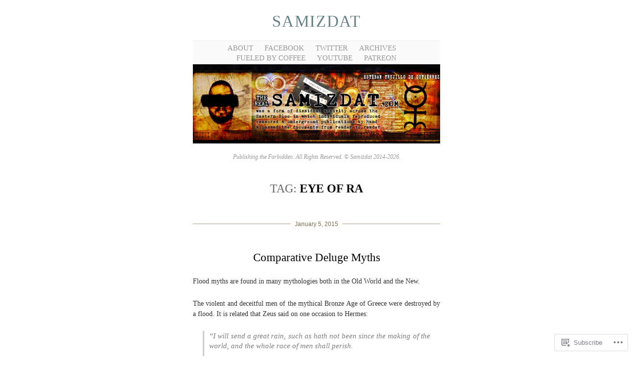

--- FILE ---
content_type: text/html; charset=UTF-8
request_url: https://therealsamizdat.com/tag/eye-of-ra/
body_size: 178939
content:
<!DOCTYPE html>
<!--[if IE 6]>
<html id="ie6" lang="en">
<![endif]-->
<!--[if IE 7]>
<html id="ie7" lang="en">
<![endif]-->
<!--[if IE 8]>
<html id="ie8" lang="en">
<![endif]-->
<!--[if !(IE 6) & !(IE 7) & !(IE 8)]><!-->
<html lang="en">
<!--<![endif]-->
<head>
	<meta charset="UTF-8" />
	<title>Eye of Ra | Samizdat</title>

	<link rel="pingback" href="https://therealsamizdat.com/xmlrpc.php" />
	<!--[if lt IE 9]>
		<script src="https://s0.wp.com/wp-content/themes/pub/manifest/js/html5.js?m=1315596887i" type="text/javascript"></script>
	<![endif]-->

	<meta name='robots' content='max-image-preview:large' />
<meta name="google-site-verification" content="OAaa7JgYC3c62xKsIBZuSKtYPQ1st6gdyM1zI-SRzgs" />

<!-- Async WordPress.com Remote Login -->
<script id="wpcom_remote_login_js">
var wpcom_remote_login_extra_auth = '';
function wpcom_remote_login_remove_dom_node_id( element_id ) {
	var dom_node = document.getElementById( element_id );
	if ( dom_node ) { dom_node.parentNode.removeChild( dom_node ); }
}
function wpcom_remote_login_remove_dom_node_classes( class_name ) {
	var dom_nodes = document.querySelectorAll( '.' + class_name );
	for ( var i = 0; i < dom_nodes.length; i++ ) {
		dom_nodes[ i ].parentNode.removeChild( dom_nodes[ i ] );
	}
}
function wpcom_remote_login_final_cleanup() {
	wpcom_remote_login_remove_dom_node_classes( "wpcom_remote_login_msg" );
	wpcom_remote_login_remove_dom_node_id( "wpcom_remote_login_key" );
	wpcom_remote_login_remove_dom_node_id( "wpcom_remote_login_validate" );
	wpcom_remote_login_remove_dom_node_id( "wpcom_remote_login_js" );
	wpcom_remote_login_remove_dom_node_id( "wpcom_request_access_iframe" );
	wpcom_remote_login_remove_dom_node_id( "wpcom_request_access_styles" );
}

// Watch for messages back from the remote login
window.addEventListener( "message", function( e ) {
	if ( e.origin === "https://r-login.wordpress.com" ) {
		var data = {};
		try {
			data = JSON.parse( e.data );
		} catch( e ) {
			wpcom_remote_login_final_cleanup();
			return;
		}

		if ( data.msg === 'LOGIN' ) {
			// Clean up the login check iframe
			wpcom_remote_login_remove_dom_node_id( "wpcom_remote_login_key" );

			var id_regex = new RegExp( /^[0-9]+$/ );
			var token_regex = new RegExp( /^.*|.*|.*$/ );
			if (
				token_regex.test( data.token )
				&& id_regex.test( data.wpcomid )
			) {
				// We have everything we need to ask for a login
				var script = document.createElement( "script" );
				script.setAttribute( "id", "wpcom_remote_login_validate" );
				script.src = '/remote-login.php?wpcom_remote_login=validate'
					+ '&wpcomid=' + data.wpcomid
					+ '&token=' + encodeURIComponent( data.token )
					+ '&host=' + window.location.protocol
					+ '//' + window.location.hostname
					+ '&postid=1152'
					+ '&is_singular=';
				document.body.appendChild( script );
			}

			return;
		}

		// Safari ITP, not logged in, so redirect
		if ( data.msg === 'LOGIN-REDIRECT' ) {
			window.location = 'https://wordpress.com/log-in?redirect_to=' + window.location.href;
			return;
		}

		// Safari ITP, storage access failed, remove the request
		if ( data.msg === 'LOGIN-REMOVE' ) {
			var css_zap = 'html { -webkit-transition: margin-top 1s; transition: margin-top 1s; } /* 9001 */ html { margin-top: 0 !important; } * html body { margin-top: 0 !important; } @media screen and ( max-width: 782px ) { html { margin-top: 0 !important; } * html body { margin-top: 0 !important; } }';
			var style_zap = document.createElement( 'style' );
			style_zap.type = 'text/css';
			style_zap.appendChild( document.createTextNode( css_zap ) );
			document.body.appendChild( style_zap );

			var e = document.getElementById( 'wpcom_request_access_iframe' );
			e.parentNode.removeChild( e );

			document.cookie = 'wordpress_com_login_access=denied; path=/; max-age=31536000';

			return;
		}

		// Safari ITP
		if ( data.msg === 'REQUEST_ACCESS' ) {
			console.log( 'request access: safari' );

			// Check ITP iframe enable/disable knob
			if ( wpcom_remote_login_extra_auth !== 'safari_itp_iframe' ) {
				return;
			}

			// If we are in a "private window" there is no ITP.
			var private_window = false;
			try {
				var opendb = window.openDatabase( null, null, null, null );
			} catch( e ) {
				private_window = true;
			}

			if ( private_window ) {
				console.log( 'private window' );
				return;
			}

			var iframe = document.createElement( 'iframe' );
			iframe.id = 'wpcom_request_access_iframe';
			iframe.setAttribute( 'scrolling', 'no' );
			iframe.setAttribute( 'sandbox', 'allow-storage-access-by-user-activation allow-scripts allow-same-origin allow-top-navigation-by-user-activation' );
			iframe.src = 'https://r-login.wordpress.com/remote-login.php?wpcom_remote_login=request_access&origin=' + encodeURIComponent( data.origin ) + '&wpcomid=' + encodeURIComponent( data.wpcomid );

			var css = 'html { -webkit-transition: margin-top 1s; transition: margin-top 1s; } /* 9001 */ html { margin-top: 46px !important; } * html body { margin-top: 46px !important; } @media screen and ( max-width: 660px ) { html { margin-top: 71px !important; } * html body { margin-top: 71px !important; } #wpcom_request_access_iframe { display: block; height: 71px !important; } } #wpcom_request_access_iframe { border: 0px; height: 46px; position: fixed; top: 0; left: 0; width: 100%; min-width: 100%; z-index: 99999; background: #23282d; } ';

			var style = document.createElement( 'style' );
			style.type = 'text/css';
			style.id = 'wpcom_request_access_styles';
			style.appendChild( document.createTextNode( css ) );
			document.body.appendChild( style );

			document.body.appendChild( iframe );
		}

		if ( data.msg === 'DONE' ) {
			wpcom_remote_login_final_cleanup();
		}
	}
}, false );

// Inject the remote login iframe after the page has had a chance to load
// more critical resources
window.addEventListener( "DOMContentLoaded", function( e ) {
	var iframe = document.createElement( "iframe" );
	iframe.style.display = "none";
	iframe.setAttribute( "scrolling", "no" );
	iframe.setAttribute( "id", "wpcom_remote_login_key" );
	iframe.src = "https://r-login.wordpress.com/remote-login.php"
		+ "?wpcom_remote_login=key"
		+ "&origin=aHR0cHM6Ly90aGVyZWFsc2FtaXpkYXQuY29t"
		+ "&wpcomid=70062450"
		+ "&time=" + Math.floor( Date.now() / 1000 );
	document.body.appendChild( iframe );
}, false );
</script>
<link rel='dns-prefetch' href='//s0.wp.com' />
<link rel="alternate" type="application/rss+xml" title="Samizdat &raquo; Feed" href="https://therealsamizdat.com/feed/" />
<link rel="alternate" type="application/rss+xml" title="Samizdat &raquo; Comments Feed" href="https://therealsamizdat.com/comments/feed/" />
<link rel="alternate" type="application/rss+xml" title="Samizdat &raquo; Eye of Ra Tag Feed" href="https://therealsamizdat.com/tag/eye-of-ra/feed/" />
	<script type="text/javascript">
		/* <![CDATA[ */
		function addLoadEvent(func) {
			var oldonload = window.onload;
			if (typeof window.onload != 'function') {
				window.onload = func;
			} else {
				window.onload = function () {
					oldonload();
					func();
				}
			}
		}
		/* ]]> */
	</script>
	<link crossorigin='anonymous' rel='stylesheet' id='all-css-0-1' href='/_static/??/wp-content/mu-plugins/likes/jetpack-likes.css,/wp-content/mu-plugins/infinity/themes/pub/manifest.css?m=1743883414j&cssminify=yes' type='text/css' media='all' />
<style id='wp-emoji-styles-inline-css'>

	img.wp-smiley, img.emoji {
		display: inline !important;
		border: none !important;
		box-shadow: none !important;
		height: 1em !important;
		width: 1em !important;
		margin: 0 0.07em !important;
		vertical-align: -0.1em !important;
		background: none !important;
		padding: 0 !important;
	}
/*# sourceURL=wp-emoji-styles-inline-css */
</style>
<link crossorigin='anonymous' rel='stylesheet' id='all-css-2-1' href='/wp-content/plugins/gutenberg-core/v22.2.0/build/styles/block-library/style.css?m=1764855221i&cssminify=yes' type='text/css' media='all' />
<style id='wp-block-library-inline-css'>
.has-text-align-justify {
	text-align:justify;
}
.has-text-align-justify{text-align:justify;}

/*# sourceURL=wp-block-library-inline-css */
</style><style id='global-styles-inline-css'>
:root{--wp--preset--aspect-ratio--square: 1;--wp--preset--aspect-ratio--4-3: 4/3;--wp--preset--aspect-ratio--3-4: 3/4;--wp--preset--aspect-ratio--3-2: 3/2;--wp--preset--aspect-ratio--2-3: 2/3;--wp--preset--aspect-ratio--16-9: 16/9;--wp--preset--aspect-ratio--9-16: 9/16;--wp--preset--color--black: #000000;--wp--preset--color--cyan-bluish-gray: #abb8c3;--wp--preset--color--white: #ffffff;--wp--preset--color--pale-pink: #f78da7;--wp--preset--color--vivid-red: #cf2e2e;--wp--preset--color--luminous-vivid-orange: #ff6900;--wp--preset--color--luminous-vivid-amber: #fcb900;--wp--preset--color--light-green-cyan: #7bdcb5;--wp--preset--color--vivid-green-cyan: #00d084;--wp--preset--color--pale-cyan-blue: #8ed1fc;--wp--preset--color--vivid-cyan-blue: #0693e3;--wp--preset--color--vivid-purple: #9b51e0;--wp--preset--gradient--vivid-cyan-blue-to-vivid-purple: linear-gradient(135deg,rgb(6,147,227) 0%,rgb(155,81,224) 100%);--wp--preset--gradient--light-green-cyan-to-vivid-green-cyan: linear-gradient(135deg,rgb(122,220,180) 0%,rgb(0,208,130) 100%);--wp--preset--gradient--luminous-vivid-amber-to-luminous-vivid-orange: linear-gradient(135deg,rgb(252,185,0) 0%,rgb(255,105,0) 100%);--wp--preset--gradient--luminous-vivid-orange-to-vivid-red: linear-gradient(135deg,rgb(255,105,0) 0%,rgb(207,46,46) 100%);--wp--preset--gradient--very-light-gray-to-cyan-bluish-gray: linear-gradient(135deg,rgb(238,238,238) 0%,rgb(169,184,195) 100%);--wp--preset--gradient--cool-to-warm-spectrum: linear-gradient(135deg,rgb(74,234,220) 0%,rgb(151,120,209) 20%,rgb(207,42,186) 40%,rgb(238,44,130) 60%,rgb(251,105,98) 80%,rgb(254,248,76) 100%);--wp--preset--gradient--blush-light-purple: linear-gradient(135deg,rgb(255,206,236) 0%,rgb(152,150,240) 100%);--wp--preset--gradient--blush-bordeaux: linear-gradient(135deg,rgb(254,205,165) 0%,rgb(254,45,45) 50%,rgb(107,0,62) 100%);--wp--preset--gradient--luminous-dusk: linear-gradient(135deg,rgb(255,203,112) 0%,rgb(199,81,192) 50%,rgb(65,88,208) 100%);--wp--preset--gradient--pale-ocean: linear-gradient(135deg,rgb(255,245,203) 0%,rgb(182,227,212) 50%,rgb(51,167,181) 100%);--wp--preset--gradient--electric-grass: linear-gradient(135deg,rgb(202,248,128) 0%,rgb(113,206,126) 100%);--wp--preset--gradient--midnight: linear-gradient(135deg,rgb(2,3,129) 0%,rgb(40,116,252) 100%);--wp--preset--font-size--small: 13px;--wp--preset--font-size--medium: 20px;--wp--preset--font-size--large: 36px;--wp--preset--font-size--x-large: 42px;--wp--preset--font-family--albert-sans: 'Albert Sans', sans-serif;--wp--preset--font-family--alegreya: Alegreya, serif;--wp--preset--font-family--arvo: Arvo, serif;--wp--preset--font-family--bodoni-moda: 'Bodoni Moda', serif;--wp--preset--font-family--bricolage-grotesque: 'Bricolage Grotesque', sans-serif;--wp--preset--font-family--cabin: Cabin, sans-serif;--wp--preset--font-family--chivo: Chivo, sans-serif;--wp--preset--font-family--commissioner: Commissioner, sans-serif;--wp--preset--font-family--cormorant: Cormorant, serif;--wp--preset--font-family--courier-prime: 'Courier Prime', monospace;--wp--preset--font-family--crimson-pro: 'Crimson Pro', serif;--wp--preset--font-family--dm-mono: 'DM Mono', monospace;--wp--preset--font-family--dm-sans: 'DM Sans', sans-serif;--wp--preset--font-family--dm-serif-display: 'DM Serif Display', serif;--wp--preset--font-family--domine: Domine, serif;--wp--preset--font-family--eb-garamond: 'EB Garamond', serif;--wp--preset--font-family--epilogue: Epilogue, sans-serif;--wp--preset--font-family--fahkwang: Fahkwang, sans-serif;--wp--preset--font-family--figtree: Figtree, sans-serif;--wp--preset--font-family--fira-sans: 'Fira Sans', sans-serif;--wp--preset--font-family--fjalla-one: 'Fjalla One', sans-serif;--wp--preset--font-family--fraunces: Fraunces, serif;--wp--preset--font-family--gabarito: Gabarito, system-ui;--wp--preset--font-family--ibm-plex-mono: 'IBM Plex Mono', monospace;--wp--preset--font-family--ibm-plex-sans: 'IBM Plex Sans', sans-serif;--wp--preset--font-family--ibarra-real-nova: 'Ibarra Real Nova', serif;--wp--preset--font-family--instrument-serif: 'Instrument Serif', serif;--wp--preset--font-family--inter: Inter, sans-serif;--wp--preset--font-family--josefin-sans: 'Josefin Sans', sans-serif;--wp--preset--font-family--jost: Jost, sans-serif;--wp--preset--font-family--libre-baskerville: 'Libre Baskerville', serif;--wp--preset--font-family--libre-franklin: 'Libre Franklin', sans-serif;--wp--preset--font-family--literata: Literata, serif;--wp--preset--font-family--lora: Lora, serif;--wp--preset--font-family--merriweather: Merriweather, serif;--wp--preset--font-family--montserrat: Montserrat, sans-serif;--wp--preset--font-family--newsreader: Newsreader, serif;--wp--preset--font-family--noto-sans-mono: 'Noto Sans Mono', sans-serif;--wp--preset--font-family--nunito: Nunito, sans-serif;--wp--preset--font-family--open-sans: 'Open Sans', sans-serif;--wp--preset--font-family--overpass: Overpass, sans-serif;--wp--preset--font-family--pt-serif: 'PT Serif', serif;--wp--preset--font-family--petrona: Petrona, serif;--wp--preset--font-family--piazzolla: Piazzolla, serif;--wp--preset--font-family--playfair-display: 'Playfair Display', serif;--wp--preset--font-family--plus-jakarta-sans: 'Plus Jakarta Sans', sans-serif;--wp--preset--font-family--poppins: Poppins, sans-serif;--wp--preset--font-family--raleway: Raleway, sans-serif;--wp--preset--font-family--roboto: Roboto, sans-serif;--wp--preset--font-family--roboto-slab: 'Roboto Slab', serif;--wp--preset--font-family--rubik: Rubik, sans-serif;--wp--preset--font-family--rufina: Rufina, serif;--wp--preset--font-family--sora: Sora, sans-serif;--wp--preset--font-family--source-sans-3: 'Source Sans 3', sans-serif;--wp--preset--font-family--source-serif-4: 'Source Serif 4', serif;--wp--preset--font-family--space-mono: 'Space Mono', monospace;--wp--preset--font-family--syne: Syne, sans-serif;--wp--preset--font-family--texturina: Texturina, serif;--wp--preset--font-family--urbanist: Urbanist, sans-serif;--wp--preset--font-family--work-sans: 'Work Sans', sans-serif;--wp--preset--spacing--20: 0.44rem;--wp--preset--spacing--30: 0.67rem;--wp--preset--spacing--40: 1rem;--wp--preset--spacing--50: 1.5rem;--wp--preset--spacing--60: 2.25rem;--wp--preset--spacing--70: 3.38rem;--wp--preset--spacing--80: 5.06rem;--wp--preset--shadow--natural: 6px 6px 9px rgba(0, 0, 0, 0.2);--wp--preset--shadow--deep: 12px 12px 50px rgba(0, 0, 0, 0.4);--wp--preset--shadow--sharp: 6px 6px 0px rgba(0, 0, 0, 0.2);--wp--preset--shadow--outlined: 6px 6px 0px -3px rgb(255, 255, 255), 6px 6px rgb(0, 0, 0);--wp--preset--shadow--crisp: 6px 6px 0px rgb(0, 0, 0);}:where(.is-layout-flex){gap: 0.5em;}:where(.is-layout-grid){gap: 0.5em;}body .is-layout-flex{display: flex;}.is-layout-flex{flex-wrap: wrap;align-items: center;}.is-layout-flex > :is(*, div){margin: 0;}body .is-layout-grid{display: grid;}.is-layout-grid > :is(*, div){margin: 0;}:where(.wp-block-columns.is-layout-flex){gap: 2em;}:where(.wp-block-columns.is-layout-grid){gap: 2em;}:where(.wp-block-post-template.is-layout-flex){gap: 1.25em;}:where(.wp-block-post-template.is-layout-grid){gap: 1.25em;}.has-black-color{color: var(--wp--preset--color--black) !important;}.has-cyan-bluish-gray-color{color: var(--wp--preset--color--cyan-bluish-gray) !important;}.has-white-color{color: var(--wp--preset--color--white) !important;}.has-pale-pink-color{color: var(--wp--preset--color--pale-pink) !important;}.has-vivid-red-color{color: var(--wp--preset--color--vivid-red) !important;}.has-luminous-vivid-orange-color{color: var(--wp--preset--color--luminous-vivid-orange) !important;}.has-luminous-vivid-amber-color{color: var(--wp--preset--color--luminous-vivid-amber) !important;}.has-light-green-cyan-color{color: var(--wp--preset--color--light-green-cyan) !important;}.has-vivid-green-cyan-color{color: var(--wp--preset--color--vivid-green-cyan) !important;}.has-pale-cyan-blue-color{color: var(--wp--preset--color--pale-cyan-blue) !important;}.has-vivid-cyan-blue-color{color: var(--wp--preset--color--vivid-cyan-blue) !important;}.has-vivid-purple-color{color: var(--wp--preset--color--vivid-purple) !important;}.has-black-background-color{background-color: var(--wp--preset--color--black) !important;}.has-cyan-bluish-gray-background-color{background-color: var(--wp--preset--color--cyan-bluish-gray) !important;}.has-white-background-color{background-color: var(--wp--preset--color--white) !important;}.has-pale-pink-background-color{background-color: var(--wp--preset--color--pale-pink) !important;}.has-vivid-red-background-color{background-color: var(--wp--preset--color--vivid-red) !important;}.has-luminous-vivid-orange-background-color{background-color: var(--wp--preset--color--luminous-vivid-orange) !important;}.has-luminous-vivid-amber-background-color{background-color: var(--wp--preset--color--luminous-vivid-amber) !important;}.has-light-green-cyan-background-color{background-color: var(--wp--preset--color--light-green-cyan) !important;}.has-vivid-green-cyan-background-color{background-color: var(--wp--preset--color--vivid-green-cyan) !important;}.has-pale-cyan-blue-background-color{background-color: var(--wp--preset--color--pale-cyan-blue) !important;}.has-vivid-cyan-blue-background-color{background-color: var(--wp--preset--color--vivid-cyan-blue) !important;}.has-vivid-purple-background-color{background-color: var(--wp--preset--color--vivid-purple) !important;}.has-black-border-color{border-color: var(--wp--preset--color--black) !important;}.has-cyan-bluish-gray-border-color{border-color: var(--wp--preset--color--cyan-bluish-gray) !important;}.has-white-border-color{border-color: var(--wp--preset--color--white) !important;}.has-pale-pink-border-color{border-color: var(--wp--preset--color--pale-pink) !important;}.has-vivid-red-border-color{border-color: var(--wp--preset--color--vivid-red) !important;}.has-luminous-vivid-orange-border-color{border-color: var(--wp--preset--color--luminous-vivid-orange) !important;}.has-luminous-vivid-amber-border-color{border-color: var(--wp--preset--color--luminous-vivid-amber) !important;}.has-light-green-cyan-border-color{border-color: var(--wp--preset--color--light-green-cyan) !important;}.has-vivid-green-cyan-border-color{border-color: var(--wp--preset--color--vivid-green-cyan) !important;}.has-pale-cyan-blue-border-color{border-color: var(--wp--preset--color--pale-cyan-blue) !important;}.has-vivid-cyan-blue-border-color{border-color: var(--wp--preset--color--vivid-cyan-blue) !important;}.has-vivid-purple-border-color{border-color: var(--wp--preset--color--vivid-purple) !important;}.has-vivid-cyan-blue-to-vivid-purple-gradient-background{background: var(--wp--preset--gradient--vivid-cyan-blue-to-vivid-purple) !important;}.has-light-green-cyan-to-vivid-green-cyan-gradient-background{background: var(--wp--preset--gradient--light-green-cyan-to-vivid-green-cyan) !important;}.has-luminous-vivid-amber-to-luminous-vivid-orange-gradient-background{background: var(--wp--preset--gradient--luminous-vivid-amber-to-luminous-vivid-orange) !important;}.has-luminous-vivid-orange-to-vivid-red-gradient-background{background: var(--wp--preset--gradient--luminous-vivid-orange-to-vivid-red) !important;}.has-very-light-gray-to-cyan-bluish-gray-gradient-background{background: var(--wp--preset--gradient--very-light-gray-to-cyan-bluish-gray) !important;}.has-cool-to-warm-spectrum-gradient-background{background: var(--wp--preset--gradient--cool-to-warm-spectrum) !important;}.has-blush-light-purple-gradient-background{background: var(--wp--preset--gradient--blush-light-purple) !important;}.has-blush-bordeaux-gradient-background{background: var(--wp--preset--gradient--blush-bordeaux) !important;}.has-luminous-dusk-gradient-background{background: var(--wp--preset--gradient--luminous-dusk) !important;}.has-pale-ocean-gradient-background{background: var(--wp--preset--gradient--pale-ocean) !important;}.has-electric-grass-gradient-background{background: var(--wp--preset--gradient--electric-grass) !important;}.has-midnight-gradient-background{background: var(--wp--preset--gradient--midnight) !important;}.has-small-font-size{font-size: var(--wp--preset--font-size--small) !important;}.has-medium-font-size{font-size: var(--wp--preset--font-size--medium) !important;}.has-large-font-size{font-size: var(--wp--preset--font-size--large) !important;}.has-x-large-font-size{font-size: var(--wp--preset--font-size--x-large) !important;}.has-albert-sans-font-family{font-family: var(--wp--preset--font-family--albert-sans) !important;}.has-alegreya-font-family{font-family: var(--wp--preset--font-family--alegreya) !important;}.has-arvo-font-family{font-family: var(--wp--preset--font-family--arvo) !important;}.has-bodoni-moda-font-family{font-family: var(--wp--preset--font-family--bodoni-moda) !important;}.has-bricolage-grotesque-font-family{font-family: var(--wp--preset--font-family--bricolage-grotesque) !important;}.has-cabin-font-family{font-family: var(--wp--preset--font-family--cabin) !important;}.has-chivo-font-family{font-family: var(--wp--preset--font-family--chivo) !important;}.has-commissioner-font-family{font-family: var(--wp--preset--font-family--commissioner) !important;}.has-cormorant-font-family{font-family: var(--wp--preset--font-family--cormorant) !important;}.has-courier-prime-font-family{font-family: var(--wp--preset--font-family--courier-prime) !important;}.has-crimson-pro-font-family{font-family: var(--wp--preset--font-family--crimson-pro) !important;}.has-dm-mono-font-family{font-family: var(--wp--preset--font-family--dm-mono) !important;}.has-dm-sans-font-family{font-family: var(--wp--preset--font-family--dm-sans) !important;}.has-dm-serif-display-font-family{font-family: var(--wp--preset--font-family--dm-serif-display) !important;}.has-domine-font-family{font-family: var(--wp--preset--font-family--domine) !important;}.has-eb-garamond-font-family{font-family: var(--wp--preset--font-family--eb-garamond) !important;}.has-epilogue-font-family{font-family: var(--wp--preset--font-family--epilogue) !important;}.has-fahkwang-font-family{font-family: var(--wp--preset--font-family--fahkwang) !important;}.has-figtree-font-family{font-family: var(--wp--preset--font-family--figtree) !important;}.has-fira-sans-font-family{font-family: var(--wp--preset--font-family--fira-sans) !important;}.has-fjalla-one-font-family{font-family: var(--wp--preset--font-family--fjalla-one) !important;}.has-fraunces-font-family{font-family: var(--wp--preset--font-family--fraunces) !important;}.has-gabarito-font-family{font-family: var(--wp--preset--font-family--gabarito) !important;}.has-ibm-plex-mono-font-family{font-family: var(--wp--preset--font-family--ibm-plex-mono) !important;}.has-ibm-plex-sans-font-family{font-family: var(--wp--preset--font-family--ibm-plex-sans) !important;}.has-ibarra-real-nova-font-family{font-family: var(--wp--preset--font-family--ibarra-real-nova) !important;}.has-instrument-serif-font-family{font-family: var(--wp--preset--font-family--instrument-serif) !important;}.has-inter-font-family{font-family: var(--wp--preset--font-family--inter) !important;}.has-josefin-sans-font-family{font-family: var(--wp--preset--font-family--josefin-sans) !important;}.has-jost-font-family{font-family: var(--wp--preset--font-family--jost) !important;}.has-libre-baskerville-font-family{font-family: var(--wp--preset--font-family--libre-baskerville) !important;}.has-libre-franklin-font-family{font-family: var(--wp--preset--font-family--libre-franklin) !important;}.has-literata-font-family{font-family: var(--wp--preset--font-family--literata) !important;}.has-lora-font-family{font-family: var(--wp--preset--font-family--lora) !important;}.has-merriweather-font-family{font-family: var(--wp--preset--font-family--merriweather) !important;}.has-montserrat-font-family{font-family: var(--wp--preset--font-family--montserrat) !important;}.has-newsreader-font-family{font-family: var(--wp--preset--font-family--newsreader) !important;}.has-noto-sans-mono-font-family{font-family: var(--wp--preset--font-family--noto-sans-mono) !important;}.has-nunito-font-family{font-family: var(--wp--preset--font-family--nunito) !important;}.has-open-sans-font-family{font-family: var(--wp--preset--font-family--open-sans) !important;}.has-overpass-font-family{font-family: var(--wp--preset--font-family--overpass) !important;}.has-pt-serif-font-family{font-family: var(--wp--preset--font-family--pt-serif) !important;}.has-petrona-font-family{font-family: var(--wp--preset--font-family--petrona) !important;}.has-piazzolla-font-family{font-family: var(--wp--preset--font-family--piazzolla) !important;}.has-playfair-display-font-family{font-family: var(--wp--preset--font-family--playfair-display) !important;}.has-plus-jakarta-sans-font-family{font-family: var(--wp--preset--font-family--plus-jakarta-sans) !important;}.has-poppins-font-family{font-family: var(--wp--preset--font-family--poppins) !important;}.has-raleway-font-family{font-family: var(--wp--preset--font-family--raleway) !important;}.has-roboto-font-family{font-family: var(--wp--preset--font-family--roboto) !important;}.has-roboto-slab-font-family{font-family: var(--wp--preset--font-family--roboto-slab) !important;}.has-rubik-font-family{font-family: var(--wp--preset--font-family--rubik) !important;}.has-rufina-font-family{font-family: var(--wp--preset--font-family--rufina) !important;}.has-sora-font-family{font-family: var(--wp--preset--font-family--sora) !important;}.has-source-sans-3-font-family{font-family: var(--wp--preset--font-family--source-sans-3) !important;}.has-source-serif-4-font-family{font-family: var(--wp--preset--font-family--source-serif-4) !important;}.has-space-mono-font-family{font-family: var(--wp--preset--font-family--space-mono) !important;}.has-syne-font-family{font-family: var(--wp--preset--font-family--syne) !important;}.has-texturina-font-family{font-family: var(--wp--preset--font-family--texturina) !important;}.has-urbanist-font-family{font-family: var(--wp--preset--font-family--urbanist) !important;}.has-work-sans-font-family{font-family: var(--wp--preset--font-family--work-sans) !important;}
/*# sourceURL=global-styles-inline-css */
</style>

<style id='classic-theme-styles-inline-css'>
/*! This file is auto-generated */
.wp-block-button__link{color:#fff;background-color:#32373c;border-radius:9999px;box-shadow:none;text-decoration:none;padding:calc(.667em + 2px) calc(1.333em + 2px);font-size:1.125em}.wp-block-file__button{background:#32373c;color:#fff;text-decoration:none}
/*# sourceURL=/wp-includes/css/classic-themes.min.css */
</style>
<link crossorigin='anonymous' rel='stylesheet' id='all-css-4-1' href='/_static/??-eJx9jsEKwjAQRH/IzRJbtB7Eb2nSVaPZdOkmLf69EaEKgpc5DO8Ng4uAH1OmlFFiuYSk6EcXR39X3BrbGQsaWCLBRLNpcQiaVwI0PyIZr7rBryEu8NmaqPYsfX4RTEPoKRJX7J+2SHXAOZlIFWpyKAz5WkX98d41SnHIfQpnqg/XYyc+2n1rd4emabrbE15CV6w=&cssminify=yes' type='text/css' media='all' />
<link crossorigin='anonymous' rel='stylesheet' id='all-css-6-1' href='/_static/??-eJzTLy/QTc7PK0nNK9HPLdUtyClNz8wr1i9KTcrJTwcy0/WTi5G5ekCujj52Temp+bo5+cmJJZn5eSgc3bScxMwikFb7XFtDE1NLExMLc0OTLACohS2q&cssminify=yes' type='text/css' media='all' />
<link crossorigin='anonymous' rel='stylesheet' id='print-css-7-1' href='/wp-content/mu-plugins/global-print/global-print.css?m=1465851035i&cssminify=yes' type='text/css' media='print' />
<style id='jetpack-global-styles-frontend-style-inline-css'>
:root { --font-headings: unset; --font-base: unset; --font-headings-default: -apple-system,BlinkMacSystemFont,"Segoe UI",Roboto,Oxygen-Sans,Ubuntu,Cantarell,"Helvetica Neue",sans-serif; --font-base-default: -apple-system,BlinkMacSystemFont,"Segoe UI",Roboto,Oxygen-Sans,Ubuntu,Cantarell,"Helvetica Neue",sans-serif;}
/*# sourceURL=jetpack-global-styles-frontend-style-inline-css */
</style>
<link crossorigin='anonymous' rel='stylesheet' id='all-css-10-1' href='/_static/??-eJyNjcsKAjEMRX/IGtQZBxfip0hMS9sxTYppGfx7H7gRN+7ugcs5sFRHKi1Ig9Jd5R6zGMyhVaTrh8G6QFHfORhYwlvw6P39PbPENZmt4G/ROQuBKWVkxxrVvuBH1lIoz2waILJekF+HUzlupnG3nQ77YZwfuRJIaQ==&cssminify=yes' type='text/css' media='all' />
<script type="text/javascript" id="wpcom-actionbar-placeholder-js-extra">
/* <![CDATA[ */
var actionbardata = {"siteID":"70062450","postID":"0","siteURL":"https://therealsamizdat.com","xhrURL":"https://therealsamizdat.com/wp-admin/admin-ajax.php","nonce":"8a5ce914b8","isLoggedIn":"","statusMessage":"","subsEmailDefault":"instantly","proxyScriptUrl":"https://s0.wp.com/wp-content/js/wpcom-proxy-request.js?m=1513050504i&amp;ver=20211021","i18n":{"followedText":"New posts from this site will now appear in your \u003Ca href=\"https://wordpress.com/reader\"\u003EReader\u003C/a\u003E","foldBar":"Collapse this bar","unfoldBar":"Expand this bar","shortLinkCopied":"Shortlink copied to clipboard."}};
//# sourceURL=wpcom-actionbar-placeholder-js-extra
/* ]]> */
</script>
<script type="text/javascript" id="jetpack-mu-wpcom-settings-js-before">
/* <![CDATA[ */
var JETPACK_MU_WPCOM_SETTINGS = {"assetsUrl":"https://s0.wp.com/wp-content/mu-plugins/jetpack-mu-wpcom-plugin/sun/jetpack_vendor/automattic/jetpack-mu-wpcom/src/build/"};
//# sourceURL=jetpack-mu-wpcom-settings-js-before
/* ]]> */
</script>
<script crossorigin='anonymous' type='text/javascript'  src='/wp-content/js/rlt-proxy.js?m=1720530689i'></script>
<script type="text/javascript" id="rlt-proxy-js-after">
/* <![CDATA[ */
	rltInitialize( {"token":null,"iframeOrigins":["https:\/\/widgets.wp.com"]} );
//# sourceURL=rlt-proxy-js-after
/* ]]> */
</script>
<link rel="EditURI" type="application/rsd+xml" title="RSD" href="https://ma91c1an.wordpress.com/xmlrpc.php?rsd" />
<meta name="generator" content="WordPress.com" />

<!-- Jetpack Open Graph Tags -->
<meta property="og:type" content="website" />
<meta property="og:title" content="Eye of Ra &#8211; Samizdat" />
<meta property="og:url" content="https://therealsamizdat.com/tag/eye-of-ra/" />
<meta property="og:site_name" content="Samizdat" />
<meta property="og:image" content="https://therealsamizdat.com/wp-content/uploads/2020/01/cropped-d73a24cf-d16f-471d-a230-af533f194452.jpeg?w=200" />
<meta property="og:image:width" content="200" />
<meta property="og:image:height" content="200" />
<meta property="og:image:alt" content="" />
<meta property="og:locale" content="en_US" />
<meta name="twitter:creator" content="@therealsamizdat" />
<meta name="twitter:site" content="@therealsamizdat" />

<!-- End Jetpack Open Graph Tags -->
<link rel='openid.server' href='https://therealsamizdat.com/?openidserver=1' />
<link rel='openid.delegate' href='https://therealsamizdat.com/' />
<link rel="search" type="application/opensearchdescription+xml" href="https://therealsamizdat.com/osd.xml" title="Samizdat" />
<link rel="search" type="application/opensearchdescription+xml" href="https://s1.wp.com/opensearch.xml" title="WordPress.com" />
		<style type="text/css">
			.recentcomments a {
				display: inline !important;
				padding: 0 !important;
				margin: 0 !important;
			}

			table.recentcommentsavatartop img.avatar, table.recentcommentsavatarend img.avatar {
				border: 0px;
				margin: 0;
			}

			table.recentcommentsavatartop a, table.recentcommentsavatarend a {
				border: 0px !important;
				background-color: transparent !important;
			}

			td.recentcommentsavatarend, td.recentcommentsavatartop {
				padding: 0px 0px 1px 0px;
				margin: 0px;
			}

			td.recentcommentstextend {
				border: none !important;
				padding: 0px 0px 2px 10px;
			}

			.rtl td.recentcommentstextend {
				padding: 0px 10px 2px 0px;
			}

			td.recentcommentstexttop {
				border: none;
				padding: 0px 0px 0px 10px;
			}

			.rtl td.recentcommentstexttop {
				padding: 0px 10px 0px 0px;
			}
		</style>
		<meta name="description" content="Posts about Eye of Ra written by Estéban Trujillo de Gutiérrez" />
<style type="text/css" id="custom-colors-css">#site-wrapper {
	border-style: solid;
	border-width: 0 2px;
	padding: 15px 120px;
}
#footer {
	border-left: 2px solid;
	border-right: 2px solid;
	margin-top: 0;
	padding: 30px 120px;
}
#wpstats {
	margin-bottom: 0;
	margin-top: -10px;
}
#footer { border-top-color: #000000;}
#footer { border-top-color: rgba( 0, 0, 0, 0.1 );}
#infinite-handle span { background-color: #333333;}
#site-wrapper { background-color: #ffffff;}
#footer { background-color: #ffffff;}
input[type=submit],#core-content #respond #comment-submit { color: #000000;}
#infinite-handle span { color: #000000;}
#infinite-handle span::before { color: #ffffff;}
#infinite-handle span::before { color: rgba( 255, 255, 255, 0.4 );}
body { background-color: #fff;}
body { background-color: rgba( 255, 255, 255, 0.2 );}
#site-wrapper { border-color: #fff;}
#footer { border-left-color: #fff;}
#footer { border-right-color: #fff;}
h1 a:link, h1 a:visited, h1 a:hover, h1 a:active { color: #648285;}
input[type=submit],#core-content #respond #comment-submit { background-color: #8ea7aa;}
input[type=submit],#core-content #respond #comment-submit { background: #697d80;}
input[type=submit],#core-content #respond #comment-submit { border-color: #526264;}
input[type=submit]:hover,input[type=submit]:focus,#core-content #respond #comment-submit:hover { background-color: #526264;}
a:link,a:visited { color: #7A6C51;}
h5.post-date { border-bottom-color: #9c8a6a;}
h5.post-date { border-bottom-color: rgba( 156, 138, 106, 0.8 );}
.format-status .post-content { background-color: #9c8a6a;}
.format-status .post-content { background-color: rgba( 156, 138, 106, 0.05 );}
html, body, div, span, applet, object, iframe, h1, h2, h3, h4, h5, h6, p, blockquote, pre, a, abbr, acronym, address, big, cite, code, del, dfn, em, font, img, ins, kbd, q, s, samp, small, strike, strong, sub, sup, tt, var, b, u, i, center, dl, dt, dd, ol, ul, li, fieldset, form, label, legend, table, caption, tbody, tfoot, thead, tr, th, td { border-color: #000000;}
h3 a:link, h3 a:visited, h2, .entry-content strong, h2.archive-title strong { color: #000000;}
</style>
<link rel="icon" href="https://therealsamizdat.com/wp-content/uploads/2020/01/cropped-d73a24cf-d16f-471d-a230-af533f194452.jpeg?w=32" sizes="32x32" />
<link rel="icon" href="https://therealsamizdat.com/wp-content/uploads/2020/01/cropped-d73a24cf-d16f-471d-a230-af533f194452.jpeg?w=192" sizes="192x192" />
<link rel="apple-touch-icon" href="https://therealsamizdat.com/wp-content/uploads/2020/01/cropped-d73a24cf-d16f-471d-a230-af533f194452.jpeg?w=180" />
<meta name="msapplication-TileImage" content="https://therealsamizdat.com/wp-content/uploads/2020/01/cropped-d73a24cf-d16f-471d-a230-af533f194452.jpeg?w=270" />
			<link rel="stylesheet" id="custom-css-css" type="text/css" href="https://s0.wp.com/?custom-css=1&#038;csblog=4JYrw&#038;cscache=6&#038;csrev=9" />
			<!-- Jetpack Google Analytics -->
			<script type='text/javascript'>
				var _gaq = _gaq || [];
				_gaq.push(['_setAccount', 'UA-158102911-1']);
_gaq.push(['_trackPageview']);
				(function() {
					var ga = document.createElement('script'); ga.type = 'text/javascript'; ga.async = true;
					ga.src = ('https:' === document.location.protocol ? 'https://ssl' : 'http://www') + '.google-analytics.com/ga.js';
					var s = document.getElementsByTagName('script')[0]; s.parentNode.insertBefore(ga, s);
				})();
			</script>
			<!-- End Jetpack Google Analytics -->
</head>

<body class="archive tag tag-eye-of-ra tag-7597729 wp-theme-pubmanifest customizer-styles-applied jetpack-reblog-enabled custom-colors">

<div id="site-wrapper">
	<h1 class="vcard author" id="site-title"><a href="https://therealsamizdat.com/" title="Home" class="fn">Samizdat</a></h1>
	<nav id="main-nav">
		<ul id="menu-about" class="menu"><li id="menu-item-1620" class="menu-item menu-item-type-post_type menu-item-object-page menu-item-1620"><a href="https://therealsamizdat.com/about-samizdat/">About</a></li>
<li id="menu-item-1612" class="menu-item menu-item-type-custom menu-item-object-custom menu-item-1612"><a href="https://www.facebook.com/pages/Samizdat/649363645184870?ref=hl">Facebook</a></li>
<li id="menu-item-1613" class="menu-item menu-item-type-custom menu-item-object-custom menu-item-1613"><a href="http://www.twitter.com/therealsamizdat">Twitter</a></li>
<li id="menu-item-2320" class="menu-item menu-item-type-post_type menu-item-object-page menu-item-2320"><a href="https://therealsamizdat.com/archives/">Archives</a></li>
<li id="menu-item-9080" class="menu-item menu-item-type-post_type menu-item-object-page menu-item-9080"><a href="https://therealsamizdat.com/fueled-by-coffee/">Fueled by Coffee</a></li>
<li id="menu-item-9098" class="menu-item menu-item-type-post_type menu-item-object-page menu-item-9098"><a href="https://therealsamizdat.com/youtube/">YouTube</a></li>
<li id="menu-item-9122" class="menu-item menu-item-type-post_type menu-item-object-page menu-item-9122"><a href="https://therealsamizdat.com/patreon/">Patreon</a></li>
</ul>	</nav>
		<div id="header-image">
		<a href="https://therealsamizdat.com/" title="Home"><img src="https://therealsamizdat.com/wp-content/uploads/2022/02/cropped-bump-ahead-samizdat-monas-ouroboros-2021-november-8.png" width="500" height="160" alt="" /></a>
	</div>
		<div id="site-description">
		Publishing the Forbidden. All Rights Reserved. © Samizdat 2014-2026.	</div>

		<h2 class="archive-title">Tag: <strong>Eye of Ra</strong></h2>

	
	<div id="core-content" class="hfeed">

	
				
			
<div class="post-1152 post type-post status-publish format-standard hentry category-age-of-the-universe category-bith category-bronze-age category-celts category-cessair category-decalion category-deluge-myths category-donald-a-mackenzie category-dwapara-age category-earth category-egypt category-eye-of-ra category-fifty-women category-fintan category-flood-myths category-four-ages category-giant category-greece category-hathor-sekhet category-himavat category-india category-ireland category-irish category-kali category-kali-age category-krita category-krita-age category-ladru category-manu category-mythology category-myths-of-babylonia-and-assyria category-narayana category-naubandha category-noah category-nu category-parnassus category-partholon category-perfect-age category-pyrrha category-ra category-rishis category-sanskrit category-seven-rishis category-sun-god category-treta-age category-wicked-age category-yojanas category-zeus tag-age-of-the-universe tag-bith tag-bronze-age tag-celts tag-cessair tag-deluge-myths tag-deucalion tag-donald-a-mackenzie tag-dwapara-age tag-earth tag-egypt tag-eye-of-ra tag-fifty-women tag-fintan tag-flood-myths tag-four-ages tag-giant tag-greece tag-hathor-sekhet tag-himavat tag-india tag-ireland tag-irish tag-kali tag-kali-age tag-krita tag-krita-age tag-ladru tag-manu tag-mythology tag-myths-of-babylonia-and-assyria tag-narayana tag-naubandha tag-noah tag-nu tag-parnassus tag-partholon tag-perfect-age tag-pyrrha tag-ra tag-rishis tag-sanskrit tag-seven-rishis tag-sun-god tag-treta-age tag-wicked-age tag-yojanas tag-zeus" id="post-1152">
			<h5 class="post-date"><abbr class="published">
				<a href="https://therealsamizdat.com/2015/01/05/comparative-deluge-myths/">January 5, 2015</a></abbr></h5>
		<div class="post-content">
		<h3 class="entry-title"><a href="https://therealsamizdat.com/2015/01/05/comparative-deluge-myths/" rel="bookmark">Comparative Deluge Myths</a></h3>		
		<div class="entry-content">
			<p style="text-align:justify;">Flood myths are found in many mythologies both in the Old World and the New.</p>
<p style="text-align:justify;">The violent and deceitful men of the mythical Bronze Age of Greece were destroyed by a flood. It is related that Zeus said on one occasion to Hermes:</p>
<blockquote>
<p style="text-align:justify;">&#8220;I will send a great rain, such as hath not been since the making of the world, and the whole race of men shall perish.</p>
<p style="text-align:justify;">I am weary of their iniquity.&#8221;</p>
</blockquote>
<p style="text-align:justify;">For receiving with hospitable warmth these two gods in human guise, Deucalion, an old man, and his wife Pyrrha were spared, however. Zeus instructed his host to build an ark of oak, and store it well with food. When this was done, the couple entered the vessel and shut the door. Then Zeus &#8220;broke up all the fountains of the deep, and opened the well springs of heaven, and it rained for forty days and forty nights continually.&#8221;</p>
<p style="text-align:justify;">The Bronze folk perished: not even those who fled to the hilltops could escape. The ark rested on Parnassus, and when the waters ebbed the old couple descended the mountain and took up their abode in a cave.</p>
<p style="text-align:justify;">In Indian mythology the world is destroyed by a flood at the end of each Age of the Universe. There are four ages: the <em>Krita</em> or Perfect Age, the <em>Treta</em> Age, the <em>Dwapara</em> Age, and the <em>Kali</em> or Wicked Age. These correspond closely to the Greek and Celtic ages.</p>
<p style="text-align:justify;">There are also references in Sanskrit literature to the destruction of the world because too many human beings lived upon it.</p>
<p style="text-align:justify;">&#8220;When the increase of population had been so frightful,&#8221; a sage related, &#8220;the Earth, oppressed with the excessive burden, sank down for a hundred <em>Yojanas</em>. Suffering pain in all her limbs, and being deprived of her senses by excessive pressure, the Earth in distress sought the protection of Narayana, the foremost of the gods.”</p>
<p style="text-align:justify;">Manu&#8217;s account of the flood has been already referred to (Chapter II). The god in fish shape informed him:</p>
<blockquote>
<p style="text-align:justify;">&#8220;The time is ripe for purging the world&#8230;. Build a strong and massive ark, and furnish it with a long rope&#8230;.&#8221;</p>
</blockquote>
<p style="text-align:justify;">When the waters rose the horned fish towed the ark over the roaring sea, until it grounded on the highest peak of the Himavat, which is still called Naubandha (the harbour). Manu was accompanied by seven <em>rishis</em>.</p>
<p style="text-align:justify;">In the Celtic (Irish) account of the flood, Cessair, granddaughter of Noah, was refused a chamber for herself in the ark, and fled to the western borders of the world as advised by her idol. Her fleet consisted of three ships, but two foundered before Ireland was reached. The survivors in addition to Cessair were, her father Bith, two other men, Fintan and Ladru, and fifty women.</p>
<p style="text-align:justify;">All of these perished on the hills except Fintan, who slept on the crest of a great billow, and lived to see Partholon, the giant, arriving from Greece.</p>
<p style="text-align:justify;">There is a deluge also in Egyptian mythology. When Ra, the sun god, grew old as an earthly king, men began to mutter words against him. He called the gods together and said: &#8220;I will not slay them (his subjects) until I have heard what ye say concerning them.&#8221;</p>
<p style="text-align:justify;">Nu, his father, who was the god of primeval waters, advised the wholesale destruction of mankind.</p>
<p style="text-align:justify;">Said Ra: &#8220;Behold men flee unto the hills; their heart is full of fear because of that which they said.&#8221;</p>
<p style="text-align:justify;">The goddess Hathor-Sekhet, the Eye of Ra, then went forth and slew mankind on the hills. Thereafter Ra, desiring to protect the remnant of humanity, caused a great offering to be made to the goddess, consisting of corn beer mixed with herbs and human blood. This drink was poured out during the night.</p>
<p style="text-align:justify;">&#8220;And the goddess came in the morning; she found the fields inundated, she rejoiced thereat, she drank thereof, her heart was rejoiced, she went about drunken and took no more cognizance of men.”</p>
<p style="text-align:justify;">Donald A. Mackenzie, <a title="Myths of Babylonia and Assyria" href="https://archive.org/details/mythsofbabylonia032349mbp" target="_blank"><em>Myths of Babylonia and Assyria</em></a>, 1915.</p>
<div id="jp-post-flair" class="sharedaddy sd-like-enabled sd-sharing-enabled"><div class="sharedaddy sd-sharing-enabled"><div class="robots-nocontent sd-block sd-social sd-social-icon-text sd-sharing"><h3 class="sd-title">Share this:</h3><div class="sd-content"><ul><li class="share-twitter"><a rel="nofollow noopener noreferrer"
				data-shared="sharing-twitter-1152"
				class="share-twitter sd-button share-icon"
				href="https://therealsamizdat.com/2015/01/05/comparative-deluge-myths/?share=twitter"
				target="_blank"
				aria-labelledby="sharing-twitter-1152"
				>
				<span id="sharing-twitter-1152" hidden>Click to share on X (Opens in new window)</span>
				<span>X</span>
			</a></li><li class="share-facebook"><a rel="nofollow noopener noreferrer"
				data-shared="sharing-facebook-1152"
				class="share-facebook sd-button share-icon"
				href="https://therealsamizdat.com/2015/01/05/comparative-deluge-myths/?share=facebook"
				target="_blank"
				aria-labelledby="sharing-facebook-1152"
				>
				<span id="sharing-facebook-1152" hidden>Click to share on Facebook (Opens in new window)</span>
				<span>Facebook</span>
			</a></li><li class="share-email"><a rel="nofollow noopener noreferrer"
				data-shared="sharing-email-1152"
				class="share-email sd-button share-icon"
				href="mailto:?subject=%5BShared%20Post%5D%20Comparative%20Deluge%20Myths&#038;body=https%3A%2F%2Ftherealsamizdat.com%2F2015%2F01%2F05%2Fcomparative-deluge-myths%2F&#038;share=email"
				target="_blank"
				aria-labelledby="sharing-email-1152"
				data-email-share-error-title="Do you have email set up?" data-email-share-error-text="If you&#039;re having problems sharing via email, you might not have email set up for your browser. You may need to create a new email yourself." data-email-share-nonce="67902c4280" data-email-share-track-url="https://therealsamizdat.com/2015/01/05/comparative-deluge-myths/?share=email">
				<span id="sharing-email-1152" hidden>Click to email a link to a friend (Opens in new window)</span>
				<span>Email</span>
			</a></li><li class="share-reddit"><a rel="nofollow noopener noreferrer"
				data-shared="sharing-reddit-1152"
				class="share-reddit sd-button share-icon"
				href="https://therealsamizdat.com/2015/01/05/comparative-deluge-myths/?share=reddit"
				target="_blank"
				aria-labelledby="sharing-reddit-1152"
				>
				<span id="sharing-reddit-1152" hidden>Click to share on Reddit (Opens in new window)</span>
				<span>Reddit</span>
			</a></li><li class="share-end"></li></ul></div></div></div><div class='sharedaddy sd-block sd-like jetpack-likes-widget-wrapper jetpack-likes-widget-unloaded' id='like-post-wrapper-70062450-1152-696584192b7a9' data-src='//widgets.wp.com/likes/index.html?ver=20260112#blog_id=70062450&amp;post_id=1152&amp;origin=ma91c1an.wordpress.com&amp;obj_id=70062450-1152-696584192b7a9&amp;domain=therealsamizdat.com' data-name='like-post-frame-70062450-1152-696584192b7a9' data-title='Like or Reblog'><div class='likes-widget-placeholder post-likes-widget-placeholder' style='height: 55px;'><span class='button'><span>Like</span></span> <span class='loading'>Loading...</span></div><span class='sd-text-color'></span><a class='sd-link-color'></a></div></div>					</div>
	</div>
	<div class="post-meta">
		<div class="comments">
					<a href="https://therealsamizdat.com/2015/01/05/comparative-deluge-myths/#respond">Leave a comment</a>				</div>
	</div>
</div>
		
			
<div class="post-1121 post type-post status-publish format-standard hentry category-36000-year-reign category-abyss category-adon category-adonis category-anu category-aphrodite category-apis-bull category-attis category-babylonia category-bata category-berosus category-british-isles category-celts category-daonus category-daos category-diarmid category-diarmid-and-the-boar category-donald-a-mackenzie category-egypt category-eresh-ki-gal category-erigone category-eye-of-ra category-finn category-god-of-fertility category-greek category-hades category-harvest-deities category-harvest-god category-herodotus category-homer category-hyakinthos category-ishtar category-isis category-judge-of-the-dead category-king-daonus category-lord category-mediterranean category-mesopotamia category-myths-of-babylonia-and-assyria category-osiris category-pantibibla category-patriarch category-persephone category-phyrgian category-pre-eminent-steer-of-heaven category-ram-of-mendes category-sayce category-semites category-set category-sumeria category-tammuz category-tree-worship category-water-worship category-zeus tag-3600-year-reign tag-abyss tag-adon tag-adonis tag-anu tag-aphrodite tag-apis-bull tag-attis tag-babylonia tag-bata tag-berosus tag-british-isles tag-celts tag-daonus tag-daos tag-diarmid tag-diarmid-and-the-boar tag-donald-a-mackenzie tag-egypt tag-eresh-ki-gal tag-erigone tag-eye-of-ra tag-finn tag-god-of-fertility tag-greek tag-hades tag-harvest-deities tag-harvest-god tag-herodotus tag-homer tag-hyakinthos tag-ishtar tag-isis tag-judge-of-the-dead tag-king-daonus tag-lord tag-mediterranean tag-mesopotamia tag-myths-of-babylonia-and-assyria tag-osiris tag-pantibibla tag-patriarch tag-persephone tag-phyrgian tag-pre-eminent-steer-of-heaven tag-ram-of-mendes tag-sayce tag-semites tag-set tag-sumeria tag-tammuz tag-tree-worship tag-water-worship tag-zeus" id="post-1121">
			<h5 class="post-date"><abbr class="published">
				<a href="https://therealsamizdat.com/2015/01/04/tammuz-attis-osiris-adonis-diarmid-derive-from-a-more-ancient-god-of-fertility/">January 4, 2015</a></abbr></h5>
		<div class="post-content">
		<h3 class="entry-title"><a href="https://therealsamizdat.com/2015/01/04/tammuz-attis-osiris-adonis-diarmid-derive-from-a-more-ancient-god-of-fertility/" rel="bookmark">Tammuz, Attis, Osiris, Adonis, Diarmid Derive from a More Ancient God of&nbsp;Fertility</a></h3>		
		<div class="entry-content">
			<p style="text-align:justify;">&#8220;The Babylonian myth of Tammuz, the dying god, bears a close resemblance to the Greek myth of Adonis. It also links with the myth of Osiris. According to Professor Sayce, Tammuz is identical with &#8220;Daonus or Daos, the shepherd of Pantibibla,&#8221; referred to by Berosus as the ruler of one of the mythical ages of Babylonia. We have therefore to deal with Tammuz in his twofold character as a patriarch and a god of fertility.</p>
<p style="text-align:justify;">
<p style="text-align:justify;">The Adonis version of the myth may be summarized briefly. Ere the god was born, his mother, who was pursued by her angry sire, as the river goddesses of the folk tales are pursued by the well demons, transformed herself into a tree.</p>
<p style="text-align:justify;">Adonis sprang from the trunk of this tree, and Aphrodite, having placed the child in a chest, committed him to the care of Persephone, queen of Hades, who resembles the Babylonian <em>Eresh-ki-gal</em>. Persephone desired to retain the young god, and Aphrodite (Ishtar) appealed to Zeus (Anu), who decreed that Adonis should spend part of the year with one goddess and part of the year with the other.</p>
<p style="text-align:justify;">
<p style="text-align:justify;">It is suggested that the myth of Adonis was derived in post-Homeric times by the Greeks indirectly from Babylonia through the Western Semites, the Semitic title &#8220;Adon,&#8221; meaning &#8220;lord,&#8221; having been mistaken for a proper name. This theory, however, cannot be accepted without qualifications.</p>
<p style="text-align:justify;">It does not explain the existence of either the Phrygian myth of Attis, which was developed differently from the Tammuz myth, or the Celtic story of &#8220;Diarmid and the boar,&#8221; which belongs to the archaeological &#8220;Hunting Period.&#8221;</p>
<p style="text-align:justify;">There are traces in Greek mythology of pre-Hellenic myths about dying harvest deities, like Hyakinthos and Erigone, for instance, who appear to have been mourned for. There is every possibility, therefore, that the Tammuz ritual may have been attached to a harvest god of the pre-Hellenic Greeks, who received at the same time the new name of Adonis.</p>
<p style="text-align:justify;">
<p style="text-align:justify;">Osiris of Egypt resembles Tammuz, but his Mesopotamian origin has not been proved. It would appear probable that Tammuz, Attis, Osiris, and the deities represented by Adonis and Diarmid were all developed from an archaic god of fertility and vegetation, the central figure of a myth which was not only as ancient as the knowledge and practice of agriculture, but had existence even in the &#8220;Hunting Period.&#8221;</p>
<p style="text-align:justify;">
<p style="text-align:justify;">Traces of the Tammuz-Osiris story in various forms are found all over the area occupied by the Mediterranean or Brown race from Sumeria to the British Isles. Apparently the original myth was connected with tree and water worship and the worship of animals.</p>
<p style="text-align:justify;">Adonis sprang from a tree; the body of Osiris was concealed in a tree which grew round the sea-drifted chest in which he was concealed. Diarmid concealed himself in a tree when pursued by Finn.</p>
<p style="text-align:justify;">The blood of Tammuz, Osiris, and Adonis reddened the swollen rivers which fertilized the soil. Various animals were associated with the harvest god, who appears to have been manifested from time to time in different forms, for his spirit pervaded all nature. In Egypt the soul of Osiris entered the Apis bull or the ram of Mendes.</p>
<p style="text-align:justify;">
<p style="text-align:justify;">Tammuz in the hymns is called &#8220;the pre-eminent steer of heaven,&#8221; and a popular sacrifice was &#8220;a white kid of the god Tammuz,&#8221; which, however, might be substituted by a sucking pig. Osiris had also associations with swine, and the Egyptians, according to Herodotus, sacrificed a pig to him annually.</p>
<p style="text-align:justify;">
<p style="text-align:justify;">When Set at full moon hunted the boar in the Delta marshes, he probably hunted the boar form of Osiris, whose human body had been recovered from the sacred tree by Isis.</p>
<p style="text-align:justify;">As the soul of Bata, the hero of the Egyptian folk tale, migrated from the blossom to the bull, and the bull to the tree, so apparently did the soul of Osiris pass from incarnation to incarnation. Set, the demon slayer of the harvest god, had also a boar form; he was the black pig who devoured the waning moon and blinded the Eye of Ra.</p>
<p style="text-align:justify;">
In his character as a long-lived patriarch, Tammuz, the King Daonus or Daos of Berosus, reigned in Babylonia for 36,000 years. When he died, he departed to Hades or the Abyss. Osiris, after reigning over the Egyptians, became Judge of the Dead.&#8221;</p>
<p style="text-align:justify;">
<p style="text-align:justify;">Donald A. Mackenzie, <a title="Myths of Babylonia and Assyria" href="https://archive.org/details/mythsofbabylonia032349mbp" target="_blank"><em>Myths of Babylonia and Assyria</em></a>, 1915.</p>
<div id="jp-post-flair" class="sharedaddy sd-like-enabled sd-sharing-enabled"><div class="sharedaddy sd-sharing-enabled"><div class="robots-nocontent sd-block sd-social sd-social-icon-text sd-sharing"><h3 class="sd-title">Share this:</h3><div class="sd-content"><ul><li class="share-twitter"><a rel="nofollow noopener noreferrer"
				data-shared="sharing-twitter-1121"
				class="share-twitter sd-button share-icon"
				href="https://therealsamizdat.com/2015/01/04/tammuz-attis-osiris-adonis-diarmid-derive-from-a-more-ancient-god-of-fertility/?share=twitter"
				target="_blank"
				aria-labelledby="sharing-twitter-1121"
				>
				<span id="sharing-twitter-1121" hidden>Click to share on X (Opens in new window)</span>
				<span>X</span>
			</a></li><li class="share-facebook"><a rel="nofollow noopener noreferrer"
				data-shared="sharing-facebook-1121"
				class="share-facebook sd-button share-icon"
				href="https://therealsamizdat.com/2015/01/04/tammuz-attis-osiris-adonis-diarmid-derive-from-a-more-ancient-god-of-fertility/?share=facebook"
				target="_blank"
				aria-labelledby="sharing-facebook-1121"
				>
				<span id="sharing-facebook-1121" hidden>Click to share on Facebook (Opens in new window)</span>
				<span>Facebook</span>
			</a></li><li class="share-email"><a rel="nofollow noopener noreferrer"
				data-shared="sharing-email-1121"
				class="share-email sd-button share-icon"
				href="mailto:?subject=%5BShared%20Post%5D%20Tammuz%2C%20Attis%2C%20Osiris%2C%20Adonis%2C%20Diarmid%20Derive%20from%20a%20More%20Ancient%20God%20of%20Fertility&#038;body=https%3A%2F%2Ftherealsamizdat.com%2F2015%2F01%2F04%2Ftammuz-attis-osiris-adonis-diarmid-derive-from-a-more-ancient-god-of-fertility%2F&#038;share=email"
				target="_blank"
				aria-labelledby="sharing-email-1121"
				data-email-share-error-title="Do you have email set up?" data-email-share-error-text="If you&#039;re having problems sharing via email, you might not have email set up for your browser. You may need to create a new email yourself." data-email-share-nonce="5ff87fe12c" data-email-share-track-url="https://therealsamizdat.com/2015/01/04/tammuz-attis-osiris-adonis-diarmid-derive-from-a-more-ancient-god-of-fertility/?share=email">
				<span id="sharing-email-1121" hidden>Click to email a link to a friend (Opens in new window)</span>
				<span>Email</span>
			</a></li><li class="share-reddit"><a rel="nofollow noopener noreferrer"
				data-shared="sharing-reddit-1121"
				class="share-reddit sd-button share-icon"
				href="https://therealsamizdat.com/2015/01/04/tammuz-attis-osiris-adonis-diarmid-derive-from-a-more-ancient-god-of-fertility/?share=reddit"
				target="_blank"
				aria-labelledby="sharing-reddit-1121"
				>
				<span id="sharing-reddit-1121" hidden>Click to share on Reddit (Opens in new window)</span>
				<span>Reddit</span>
			</a></li><li class="share-end"></li></ul></div></div></div><div class='sharedaddy sd-block sd-like jetpack-likes-widget-wrapper jetpack-likes-widget-unloaded' id='like-post-wrapper-70062450-1121-696584192ed5c' data-src='//widgets.wp.com/likes/index.html?ver=20260112#blog_id=70062450&amp;post_id=1121&amp;origin=ma91c1an.wordpress.com&amp;obj_id=70062450-1121-696584192ed5c&amp;domain=therealsamizdat.com' data-name='like-post-frame-70062450-1121-696584192ed5c' data-title='Like or Reblog'><div class='likes-widget-placeholder post-likes-widget-placeholder' style='height: 55px;'><span class='button'><span>Like</span></span> <span class='loading'>Loading...</span></div><span class='sd-text-color'></span><a class='sd-link-color'></a></div></div>					</div>
	</div>
	<div class="post-meta">
		<div class="comments">
					<a href="https://therealsamizdat.com/2015/01/04/tammuz-attis-osiris-adonis-diarmid-derive-from-a-more-ancient-god-of-fertility/#respond">Leave a comment</a>				</div>
	</div>
</div>
		
			
<div class="post-687 post type-post status-publish format-standard hentry category-coming-forth-by-day category-discerner-of-hearts-and-searcher-of-the-reins category-e-a-wallis-budge category-egypt category-egyptian-magic category-eye-of-ra category-gates-of-the-mansions-of-the-underworld category-great-god category-hall-of-judgement category-hostile-powers category-london category-lord-of-maati category-maau-taui category-names-of-devils category-names-of-gods category-osiris category-underworld category-uraei tag-42-gods tag-coming-forth-by-day tag-discerner-of-hearts-and-searcher-of-the-reins tag-e-a-wallis-budge tag-egypt tag-egyptian-magic tag-eye-of-ra tag-gates-of-the-mansions-of-the-underworld tag-great-god tag-hall-of-judgement tag-hall-of-maati tag-hostile-powers tag-london tag-lord-of-maati tag-maau-taui tag-names-of-devils tag-names-of-gods tag-osiris tag-underworld tag-uraei" id="post-687">
			<h5 class="post-date"><abbr class="published">
				<a href="https://therealsamizdat.com/2014/11/09/getting-to-the-afterlife-is-no-cakewalk/">November 9, 2014</a></abbr></h5>
		<div class="post-content">
		<h3 class="entry-title"><a href="https://therealsamizdat.com/2014/11/09/getting-to-the-afterlife-is-no-cakewalk/" rel="bookmark">Getting to the Afterlife is No&nbsp;Cakewalk</a></h3>		
		<div class="entry-content">
			<p>&#8220;Without the knowledge of the names of the gods and devils of the underworld the dead Egyptian would have fared badly, for his personal liberty would have been fettered, the roads and paths would have been blocked to him, the gates of the mansions of the underworld would have been irrevocably shut in his face, and the hostile powers which dogged his footsteps would have made an end of him; these facts are best illustrated by the following examples:—</p>
<p>When the deceased comes to the Hall of Judgment, at the very beginning of his speech he says, &#8220;Homage to thee, O Great God, thou Lord of <i>Maâti</i>, I have come to thee, O my Lord, and I have brought myself hither that I may behold thy beauties.&#8221;</p>
<p>&#8220;I know thee, and I know thy name, and I know the names of the two and forty gods who exist with thee in this Hall of <i>Maâti</i>.&#8221; (See Chapters of<i> Coming Forth by Day</i>, p. 191).</p>
<p>But although the gods may be favourable to him, and he be found righteous in the judgment, he cannot make his way among the other gods of the underworld without a knowledge of the names of certain parts of the Hall of <i>Maâti</i>.</p>
<p>After the judgment he acquires the mystical name of &#8220;He who is equipped with the flowers and the dweller in his olive tree,&#8221; and it is only after he has uttered this name that the gods say &#8220;Pass onwards.”</p>
<p>Next the gods invite him to enter the Hall of <i>Maâti</i>, but he is not allowed to pass in until he has, in answer to questions asked by the bolts, lintels, threshold, fastenings, socket, door-leaves, and door-posts, told their names.</p>
<p>The floor of the Hall will not permit him to walk upon it unless he tells not only its name, but also the mystical names of his two legs and feet wherewith he is about to tread upon it.</p>
<p>When all this has been done the guardian of the Hall says to him, &#8220;I will not announce thy name [to the god] unless thou tellest me my name&#8221;; and the deceased replies, &#8220;&#8216;Discerner of hearts and searcher of the reins&#8217; is thy name.”</p>
<p>In reply to this the guardian says, &#8220;If I announce thy name thou must utter the name of the god who dwelleth in his hour,&#8221; and the deceased utters the name &#8220;Mâau-Taui.”</p>
<p>But still the guardian is not satisfied, and he says, &#8220;If I announce thy name thou must tell me who is he whose heaven is of fire, whose walls [are surmounted by] living <i>uraei</i>, and the floor of whose house is a stream of water.&#8221;</p>
<p>Who is he, I say? (<i>i.e.</i>, what is his name?)&#8221; But the deceased has, of course, learnt the name of the Great God, and he replies, &#8220;Osiris.”</p>
<p>The guardian of the Hall is now content, and he says, &#8220;Advance, verily thy name shall be mentioned to him&#8221;; and he further promises that the cakes, and ale, and sepulchral meals which the deceased shall enjoy shall come from the &#8220;Eye of Râ.”</p>
<p>E.A. Wallis Budge, <i>Egyptian Magic</i>, London, 1901. P. 163-5.</p>
<div id="jp-post-flair" class="sharedaddy sd-like-enabled sd-sharing-enabled"><div class="sharedaddy sd-sharing-enabled"><div class="robots-nocontent sd-block sd-social sd-social-icon-text sd-sharing"><h3 class="sd-title">Share this:</h3><div class="sd-content"><ul><li class="share-twitter"><a rel="nofollow noopener noreferrer"
				data-shared="sharing-twitter-687"
				class="share-twitter sd-button share-icon"
				href="https://therealsamizdat.com/2014/11/09/getting-to-the-afterlife-is-no-cakewalk/?share=twitter"
				target="_blank"
				aria-labelledby="sharing-twitter-687"
				>
				<span id="sharing-twitter-687" hidden>Click to share on X (Opens in new window)</span>
				<span>X</span>
			</a></li><li class="share-facebook"><a rel="nofollow noopener noreferrer"
				data-shared="sharing-facebook-687"
				class="share-facebook sd-button share-icon"
				href="https://therealsamizdat.com/2014/11/09/getting-to-the-afterlife-is-no-cakewalk/?share=facebook"
				target="_blank"
				aria-labelledby="sharing-facebook-687"
				>
				<span id="sharing-facebook-687" hidden>Click to share on Facebook (Opens in new window)</span>
				<span>Facebook</span>
			</a></li><li class="share-email"><a rel="nofollow noopener noreferrer"
				data-shared="sharing-email-687"
				class="share-email sd-button share-icon"
				href="mailto:?subject=%5BShared%20Post%5D%20Getting%20to%20the%20Afterlife%20is%20No%20Cakewalk&#038;body=https%3A%2F%2Ftherealsamizdat.com%2F2014%2F11%2F09%2Fgetting-to-the-afterlife-is-no-cakewalk%2F&#038;share=email"
				target="_blank"
				aria-labelledby="sharing-email-687"
				data-email-share-error-title="Do you have email set up?" data-email-share-error-text="If you&#039;re having problems sharing via email, you might not have email set up for your browser. You may need to create a new email yourself." data-email-share-nonce="0222860296" data-email-share-track-url="https://therealsamizdat.com/2014/11/09/getting-to-the-afterlife-is-no-cakewalk/?share=email">
				<span id="sharing-email-687" hidden>Click to email a link to a friend (Opens in new window)</span>
				<span>Email</span>
			</a></li><li class="share-reddit"><a rel="nofollow noopener noreferrer"
				data-shared="sharing-reddit-687"
				class="share-reddit sd-button share-icon"
				href="https://therealsamizdat.com/2014/11/09/getting-to-the-afterlife-is-no-cakewalk/?share=reddit"
				target="_blank"
				aria-labelledby="sharing-reddit-687"
				>
				<span id="sharing-reddit-687" hidden>Click to share on Reddit (Opens in new window)</span>
				<span>Reddit</span>
			</a></li><li class="share-end"></li></ul></div></div></div><div class='sharedaddy sd-block sd-like jetpack-likes-widget-wrapper jetpack-likes-widget-unloaded' id='like-post-wrapper-70062450-687-6965841930b10' data-src='//widgets.wp.com/likes/index.html?ver=20260112#blog_id=70062450&amp;post_id=687&amp;origin=ma91c1an.wordpress.com&amp;obj_id=70062450-687-6965841930b10&amp;domain=therealsamizdat.com' data-name='like-post-frame-70062450-687-6965841930b10' data-title='Like or Reblog'><div class='likes-widget-placeholder post-likes-widget-placeholder' style='height: 55px;'><span class='button'><span>Like</span></span> <span class='loading'>Loading...</span></div><span class='sd-text-color'></span><a class='sd-link-color'></a></div></div>					</div>
	</div>
	<div class="post-meta">
		<div class="comments">
					<a href="https://therealsamizdat.com/2014/11/09/getting-to-the-afterlife-is-no-cakewalk/#respond">Leave a comment</a>				</div>
	</div>
</div>
		
			
<div class="post-570 post type-post status-publish format-standard hentry category-egypt category-horus category-masturbation category-ra category-tuat tag-408022 tag-aa-mu tag-aamu tag-aau tag-amenti tag-arit tag-autoeroticism-and-tears-in-egyptian-funerary-texts tag-black-land tag-boat-of-the-sun tag-divine-tears tag-e-a-wallis-budge tag-egypt tag-egyptian-creation-myths tag-eye-of-ra tag-fifth-division tag-fifth-division-of-the-tuat tag-gate-of-teka-hra tag-horus tag-kheru-aahu-em-ament tag-maat tag-masturbation tag-meterui tag-nhesu tag-nile tag-qempt tag-qerti tag-ra tag-ra-heru-khuti tag-red-land tag-reth tag-sekhet tag-tchesert-wine tag-tekmi tag-the-book-of-gates tag-the-book-of-what-is-in-the-underworld tag-the-short-form-of-the-book-of-am-tuat tag-themehu tag-tuat" id="post-570">
			<h5 class="post-date"><abbr class="published">
				<a href="https://therealsamizdat.com/2014/10/07/autoeroticism-and-tears-in-egyptian-funerary-texts/">October 7, 2014</a></abbr></h5>
		<div class="post-content">
		<h3 class="entry-title"><a href="https://therealsamizdat.com/2014/10/07/autoeroticism-and-tears-in-egyptian-funerary-texts/" rel="bookmark">Autoeroticism and Tears in Egyptian Funerary&nbsp;Texts</a></h3>		
		<div class="entry-content">
			<p>CHAPTER VI.</p>
<p>The Gate of Teka-Hra.</p>
<p>The Fifth Division of the <em>Tuat</em>.</p>
<p>&#8220;THE boat of the sun having passed through the Fourth Division of the <i>Tuat </i>arrives at the gateway which leads to the FIFTH DIVISION. This gateway is similar to that which guards the Fourth Division, and is guarded by nine gods, who are described as the &#8220;Fourth company;&#8221; at the entrance to the corridor and at its exit stands a jackal-headed god, the former being called AAU, and the latter TEKMI, each is said to &#8220;extend his arms and hands to Ra.”</p>
<p>The corridor is swept by flames of fire, as before. The gateway is called ARIT, and the text says, &#8220;This great god cometh to this gateway, and entereth in through it, and the gods who are therein acclaim him.&#8221; The nine gods say to Ra, &#8220;RA-HERU-KHUTI unfoldeth our doors, and openeth our gateways. Hail, Ra, come thou to us, O great god, lord of hidden nature.”</p>
<p>[ &#8230; ]</p>
<p>This door is shut after the great god hath passed through it, and there is lamentation to those who are in this gateway when they hear this door close upon them.&#8221;</p>
<p>[ &#8230; ]</p>
<p>[Ra saith:—]</p>
<p>&#8216;Draw ye me along, O ye gods of the <i>Tuat</i>, and sing praises unto me, O ye who are at the head of the stars; let your cords be strong (or, vigorous), and draw ye me along by means of them, and let your hands and arms be steady, let there be speed in your legs, let there be strong intent in your souls, and let your hearts be glad. Open ye a prosperous way into the chambers (<i>qerti</i>) of hidden things.”&#8217;</p>
<p>[ &#8230; ]</p>
<p>Horus saith unto the creatures of Ra who dwell in the Black Land (<i>Qemt</i>, i.e., Egypt) and in the Red Land (i.e., the deserts which lie on each side of the Black Land formed of the mud of the Nile):—</p>
<p>&#8220;Magical protection be unto you, O ye creatures of Ra, who have come into being from the Great One who is at the head of heaven! Let there be breath to your nostrils, and let your linen swathings be unloosed! Ye are the tears (or the weeping) of the eye of my splendour in your name of RETH (i.e., men). Mighty of issue (AA-MU) ye have come into being in your name of AAMU; Sekhet hath created them, and it is she who delivereth (or, avengeth) their souls. I masturbated [to produce you], and I was content with the hundreds of thousands [of beings] who came forth from me in your name of NEHESU (i.e., Negroes); Horus made them to come into being, and it is he who avengeth their souls. I sought out mine Eye, and ye came into being in your name of THEMEHU; Sekhet hath created them, and she avengeth their souls.”</p>
<p>The passage which refers to the gods who make stable the period of life (KHERU-AHAU-EM-AMENT) reads:—</p>
<p>Those who make firm (or, permanent) the duration of life stablish the days of the souls [in] Amenti and possess the word (or, command) of the place of destruction. Ra saith unto them:—</p>
<p>&#8220;Inasmuch as ye are the gods who dwell in the <i>Tuat</i>, and who have possession of [the serpent] METERUI, by means of whom ye mete out the duration of life of the souls who are in Amenti who are condemned to destruction, destroy ye the souls of the enemies according to the place of destruction which ye are commanded to appoint, and let them not see the hidden place.”</p>
<p>[ &#8230; ]</p>
<p>&#8220;[Here are] the divine sovereign chiefs who shall destroy the enemies. They shall have their offerings by means of the word [which becometh] <i>Maat</i>; they shall have their oblations upon earth by means of the word [which becometh] <i>Maat</i>, and it is they who destroy and who pass the edict concerning (literally, write) the duration of the life of the souls who dwell in Amenti.</p>
<p>The destruction which is yours shall be [directed] against the enemies, and the power to write which ye possess shall be for the place of destruction. I have come, even I the great one Horus, that I may make a reckoning with my body, and that I may shoot forth evils against my enemies.</p>
<p>Their food is bread, and their drink is the <i>tchesert </i>wine, and they have cool water wherewith to refresh (or, bathe) themselves. [Offerings are made to them upon earth. One doth not enter into the place of destruction.]&#8221;</p>
<p>—E.A. Wallis Budge, The Short Form of the <i>Book of Am-Tuat</i>, The Summary of the <i>Book of What Is In the Underworld</i>, from <i>The Book of Gates</i>, 1905, pp. 139-57.</p>
<div id="jp-post-flair" class="sharedaddy sd-like-enabled sd-sharing-enabled"><div class="sharedaddy sd-sharing-enabled"><div class="robots-nocontent sd-block sd-social sd-social-icon-text sd-sharing"><h3 class="sd-title">Share this:</h3><div class="sd-content"><ul><li class="share-twitter"><a rel="nofollow noopener noreferrer"
				data-shared="sharing-twitter-570"
				class="share-twitter sd-button share-icon"
				href="https://therealsamizdat.com/2014/10/07/autoeroticism-and-tears-in-egyptian-funerary-texts/?share=twitter"
				target="_blank"
				aria-labelledby="sharing-twitter-570"
				>
				<span id="sharing-twitter-570" hidden>Click to share on X (Opens in new window)</span>
				<span>X</span>
			</a></li><li class="share-facebook"><a rel="nofollow noopener noreferrer"
				data-shared="sharing-facebook-570"
				class="share-facebook sd-button share-icon"
				href="https://therealsamizdat.com/2014/10/07/autoeroticism-and-tears-in-egyptian-funerary-texts/?share=facebook"
				target="_blank"
				aria-labelledby="sharing-facebook-570"
				>
				<span id="sharing-facebook-570" hidden>Click to share on Facebook (Opens in new window)</span>
				<span>Facebook</span>
			</a></li><li class="share-email"><a rel="nofollow noopener noreferrer"
				data-shared="sharing-email-570"
				class="share-email sd-button share-icon"
				href="mailto:?subject=%5BShared%20Post%5D%20Autoeroticism%20and%20Tears%20in%20Egyptian%20Funerary%20Texts&#038;body=https%3A%2F%2Ftherealsamizdat.com%2F2014%2F10%2F07%2Fautoeroticism-and-tears-in-egyptian-funerary-texts%2F&#038;share=email"
				target="_blank"
				aria-labelledby="sharing-email-570"
				data-email-share-error-title="Do you have email set up?" data-email-share-error-text="If you&#039;re having problems sharing via email, you might not have email set up for your browser. You may need to create a new email yourself." data-email-share-nonce="64a64b37bf" data-email-share-track-url="https://therealsamizdat.com/2014/10/07/autoeroticism-and-tears-in-egyptian-funerary-texts/?share=email">
				<span id="sharing-email-570" hidden>Click to email a link to a friend (Opens in new window)</span>
				<span>Email</span>
			</a></li><li class="share-reddit"><a rel="nofollow noopener noreferrer"
				data-shared="sharing-reddit-570"
				class="share-reddit sd-button share-icon"
				href="https://therealsamizdat.com/2014/10/07/autoeroticism-and-tears-in-egyptian-funerary-texts/?share=reddit"
				target="_blank"
				aria-labelledby="sharing-reddit-570"
				>
				<span id="sharing-reddit-570" hidden>Click to share on Reddit (Opens in new window)</span>
				<span>Reddit</span>
			</a></li><li class="share-end"></li></ul></div></div></div><div class='sharedaddy sd-block sd-like jetpack-likes-widget-wrapper jetpack-likes-widget-unloaded' id='like-post-wrapper-70062450-570-696584193272c' data-src='//widgets.wp.com/likes/index.html?ver=20260112#blog_id=70062450&amp;post_id=570&amp;origin=ma91c1an.wordpress.com&amp;obj_id=70062450-570-696584193272c&amp;domain=therealsamizdat.com' data-name='like-post-frame-70062450-570-696584193272c' data-title='Like or Reblog'><div class='likes-widget-placeholder post-likes-widget-placeholder' style='height: 55px;'><span class='button'><span>Like</span></span> <span class='loading'>Loading...</span></div><span class='sd-text-color'></span><a class='sd-link-color'></a></div></div>					</div>
	</div>
	<div class="post-meta">
		<div class="comments">
					<a href="https://therealsamizdat.com/2014/10/07/autoeroticism-and-tears-in-egyptian-funerary-texts/#respond">Leave a comment</a>				</div>
	</div>
</div>
		
	<div class="navigation">
		<div class="prev"></div>
		<div class="next"></div>
	</div>

	
	</div><!-- #core-content -->


</div><!-- #site-wrapper -->

<div id="footer">

	
<div id="supplementary" class="two">

		<div id="first" class="widget-area" role="complementary">
		<aside id="archives-5" class="widget widget_archive"><h4 class="widget-title">Archives</h4>
			<ul>
					<li><a href='https://therealsamizdat.com/2024/01/'>January 2024</a></li>
	<li><a href='https://therealsamizdat.com/2020/01/'>January 2020</a></li>
	<li><a href='https://therealsamizdat.com/2019/10/'>October 2019</a></li>
	<li><a href='https://therealsamizdat.com/2019/09/'>September 2019</a></li>
	<li><a href='https://therealsamizdat.com/2019/08/'>August 2019</a></li>
	<li><a href='https://therealsamizdat.com/2019/05/'>May 2019</a></li>
	<li><a href='https://therealsamizdat.com/2019/01/'>January 2019</a></li>
	<li><a href='https://therealsamizdat.com/2018/11/'>November 2018</a></li>
	<li><a href='https://therealsamizdat.com/2018/02/'>February 2018</a></li>
	<li><a href='https://therealsamizdat.com/2017/06/'>June 2017</a></li>
	<li><a href='https://therealsamizdat.com/2016/10/'>October 2016</a></li>
	<li><a href='https://therealsamizdat.com/2016/09/'>September 2016</a></li>
	<li><a href='https://therealsamizdat.com/2016/08/'>August 2016</a></li>
	<li><a href='https://therealsamizdat.com/2016/07/'>July 2016</a></li>
	<li><a href='https://therealsamizdat.com/2016/06/'>June 2016</a></li>
	<li><a href='https://therealsamizdat.com/2016/05/'>May 2016</a></li>
	<li><a href='https://therealsamizdat.com/2016/04/'>April 2016</a></li>
	<li><a href='https://therealsamizdat.com/2015/11/'>November 2015</a></li>
	<li><a href='https://therealsamizdat.com/2015/10/'>October 2015</a></li>
	<li><a href='https://therealsamizdat.com/2015/09/'>September 2015</a></li>
	<li><a href='https://therealsamizdat.com/2015/08/'>August 2015</a></li>
	<li><a href='https://therealsamizdat.com/2015/07/'>July 2015</a></li>
	<li><a href='https://therealsamizdat.com/2015/06/'>June 2015</a></li>
	<li><a href='https://therealsamizdat.com/2015/05/'>May 2015</a></li>
	<li><a href='https://therealsamizdat.com/2015/04/'>April 2015</a></li>
	<li><a href='https://therealsamizdat.com/2015/03/'>March 2015</a></li>
	<li><a href='https://therealsamizdat.com/2015/02/'>February 2015</a></li>
	<li><a href='https://therealsamizdat.com/2015/01/'>January 2015</a></li>
	<li><a href='https://therealsamizdat.com/2014/12/'>December 2014</a></li>
	<li><a href='https://therealsamizdat.com/2014/11/'>November 2014</a></li>
	<li><a href='https://therealsamizdat.com/2014/10/'>October 2014</a></li>
	<li><a href='https://therealsamizdat.com/2014/09/'>September 2014</a></li>
	<li><a href='https://therealsamizdat.com/2014/08/'>August 2014</a></li>
	<li><a href='https://therealsamizdat.com/2014/07/'>July 2014</a></li>
	<li><a href='https://therealsamizdat.com/2014/06/'>June 2014</a></li>
			</ul>

			</aside>	</div>
	
		<div id="second" class="widget-area" role="complementary">
		<aside id="categories-3" class="widget widget_categories"><h4 class="widget-title">Categories</h4><form action="https://therealsamizdat.com" method="get"><label class="screen-reader-text" for="cat">Categories</label><select  name='cat' id='cat' class='postform'>
	<option value='-1'>Select Category</option>
	<option class="level-0" value="405447748">&#8220;Αλωρος&nbsp;&nbsp;(1)</option>
	<option class="level-0" value="405447970">&#8216;tnbyš&nbsp;&nbsp;(1)</option>
	<option class="level-0" value="405447795">-alimma&nbsp;&nbsp;(1)</option>
	<option class="level-0" value="5584">1&nbsp;&nbsp;(1)</option>
	<option class="level-0" value="1718191">1 Enoch&nbsp;&nbsp;(2)</option>
	<option class="level-0" value="401255118">1 Enoch: A New Translation&nbsp;&nbsp;(1)</option>
	<option class="level-0" value="406797802">1 Enoch&nbsp;&nbsp;(1)</option>
	<option class="level-0" value="379801927">1-14]: Additions and Corrections&nbsp;&nbsp;(1)</option>
	<option class="level-0" value="17789354">1000 BCE&nbsp;&nbsp;(2)</option>
	<option class="level-0" value="409933966">1050 BCE&nbsp;&nbsp;(1)</option>
	<option class="level-0" value="409933977">1104 BCE&nbsp;&nbsp;(1)</option>
	<option class="level-0" value="409933976">1126 BCE&nbsp;&nbsp;(1)</option>
	<option class="level-0" value="409933963">1155 BCE&nbsp;&nbsp;(1)</option>
	<option class="level-0" value="409933972">1295 BCE&nbsp;&nbsp;(1)</option>
	<option class="level-0" value="411056998">1300 &#8211; 1275 BCE&nbsp;&nbsp;(1)</option>
	<option class="level-0" value="409933967">1330 BCE&nbsp;&nbsp;(2)</option>
	<option class="level-0" value="35664732">1350 BCE&nbsp;&nbsp;(1)</option>
	<option class="level-0" value="404702051">1450 CE&nbsp;&nbsp;(1)</option>
	<option class="level-0" value="400456733">1471 AD&nbsp;&nbsp;(1)</option>
	<option class="level-0" value="400819253">1472 AD&nbsp;&nbsp;(1)</option>
	<option class="level-0" value="404702035">1480 CE&nbsp;&nbsp;(1)</option>
	<option class="level-0" value="400456742">1504 AD&nbsp;&nbsp;(1)</option>
	<option class="level-0" value="404702038">1505 CE&nbsp;&nbsp;(1)</option>
	<option class="level-0" value="404702058">1516 CE&nbsp;&nbsp;(1)</option>
	<option class="level-0" value="397987169">1526 AD&nbsp;&nbsp;(2)</option>
	<option class="level-0" value="400456737">1528 AD&nbsp;&nbsp;(1)</option>
	<option class="level-0" value="397987171">1530 AD&nbsp;&nbsp;(2)</option>
	<option class="level-0" value="400819256">1553 AD&nbsp;&nbsp;(1)</option>
	<option class="level-0" value="401255316">1556 CE&nbsp;&nbsp;(1)</option>
	<option class="level-0" value="397987178">1563 AD&nbsp;&nbsp;(2)</option>
	<option class="level-0" value="397987181">1565 AD&nbsp;&nbsp;(1)</option>
	<option class="level-0" value="397987175">1569 AD&nbsp;&nbsp;(2)</option>
	<option class="level-0" value="406330669">1582 CE&nbsp;&nbsp;(1)</option>
	<option class="level-0" value="405219605">1594 CE&nbsp;&nbsp;(1)</option>
	<option class="level-0" value="409933964">1595 BCE&nbsp;&nbsp;(1)</option>
	<option class="level-0" value="406330679">1624 CE&nbsp;&nbsp;(1)</option>
	<option class="level-0" value="406330683">1625 CE&nbsp;&nbsp;(1)</option>
	<option class="level-0" value="126001446">164 BCE&nbsp;&nbsp;(1)</option>
	<option class="level-0" value="406330674">1647 CE&nbsp;&nbsp;(1)</option>
	<option class="level-0" value="406330636">1648 CE&nbsp;&nbsp;(1)</option>
	<option class="level-0" value="202668972">165 BCE&nbsp;&nbsp;(1)</option>
	<option class="level-0" value="405219608">1660 CE&nbsp;&nbsp;(1)</option>
	<option class="level-0" value="405219614">1664 CE&nbsp;&nbsp;(1)</option>
	<option class="level-0" value="405219607">1665 CE&nbsp;&nbsp;(1)</option>
	<option class="level-0" value="406330650">1728 CE&nbsp;&nbsp;(1)</option>
	<option class="level-0" value="406330638">1733 CE&nbsp;&nbsp;(1)</option>
	<option class="level-0" value="2782139">1744&nbsp;&nbsp;(1)</option>
	<option class="level-0" value="380793233">175 BCE&nbsp;&nbsp;(1)</option>
	<option class="level-0" value="401255320">175 CE&nbsp;&nbsp;(1)</option>
	<option class="level-0" value="400838849">1757 AD&nbsp;&nbsp;(1)</option>
	<option class="level-0" value="383424479">1772 BCE&nbsp;&nbsp;(1)</option>
	<option class="level-0" value="402195085">1780 CE&nbsp;&nbsp;(1)</option>
	<option class="level-0" value="402195089">1785 CE&nbsp;&nbsp;(1)</option>
	<option class="level-0" value="404702080">1789 CE&nbsp;&nbsp;(1)</option>
	<option class="level-0" value="409933958">1792 BCE&nbsp;&nbsp;(1)</option>
	<option class="level-0" value="400838863">1795 AD&nbsp;&nbsp;(1)</option>
	<option class="level-0" value="339630984">1800 CE&nbsp;&nbsp;(1)</option>
	<option class="level-0" value="400838909">1801 AD&nbsp;&nbsp;(1)</option>
	<option class="level-0" value="1241867">1805&nbsp;&nbsp;(1)</option>
	<option class="level-0" value="1241586">1807&nbsp;&nbsp;(1)</option>
	<option class="level-0" value="400838935">1815 AD&nbsp;&nbsp;(1)</option>
	<option class="level-0" value="645556">1819&nbsp;&nbsp;(1)</option>
	<option class="level-0" value="400838851">1827 AD&nbsp;&nbsp;(1)</option>
	<option class="level-0" value="400838919">1828 AD&nbsp;&nbsp;(1)</option>
	<option class="level-0" value="404702076">1831 CE&nbsp;&nbsp;(1)</option>
	<option class="level-0" value="1947772">1832&nbsp;&nbsp;(1)</option>
	<option class="level-0" value="409933956">1837 BCE&nbsp;&nbsp;(1)</option>
	<option class="level-0" value="384905193">1840 AD&nbsp;&nbsp;(1)</option>
	<option class="level-0" value="400838912">1848 AD&nbsp;&nbsp;(1)</option>
	<option class="level-0" value="404702083">1854 CE&nbsp;&nbsp;(1)</option>
	<option class="level-0" value="409933955">1861 BCE&nbsp;&nbsp;(1)</option>
	<option class="level-0" value="411057026">1861 CE&nbsp;&nbsp;(1)</option>
	<option class="level-0" value="400838941">1865 AD&nbsp;&nbsp;(1)</option>
	<option class="level-0" value="584201">1866&nbsp;&nbsp;(1)</option>
	<option class="level-0" value="380793299">187 BCE&nbsp;&nbsp;(1)</option>
	<option class="level-0" value="405139425">1872 CE&nbsp;&nbsp;(1)</option>
	<option class="level-0" value="1171627">1874&nbsp;&nbsp;(2)</option>
	<option class="level-0" value="384905194">1875 AD&nbsp;&nbsp;(1)</option>
	<option class="level-0" value="787148">1880&nbsp;&nbsp;(2)</option>
	<option class="level-0" value="339629596">1880 CE&nbsp;&nbsp;(1)</option>
	<option class="level-0" value="49172">1881&nbsp;&nbsp;(2)</option>
	<option class="level-0" value="409933943">1881 CE&nbsp;&nbsp;(1)</option>
	<option class="level-0" value="2608111">1883&nbsp;&nbsp;(1)</option>
	<option class="level-0" value="407453943">1884 CE&nbsp;&nbsp;(1)</option>
	<option class="level-0" value="655979">1887&nbsp;&nbsp;(1)</option>
	<option class="level-0" value="802235">1889&nbsp;&nbsp;(1)</option>
	<option class="level-0" value="992369">1891&nbsp;&nbsp;(1)</option>
	<option class="level-0" value="230949">1892&nbsp;&nbsp;(1)</option>
	<option class="level-0" value="104068375">1893 AD&nbsp;&nbsp;(1)</option>
	<option class="level-0" value="1099681">1894&nbsp;&nbsp;(2)</option>
	<option class="level-0" value="399496930">1896 AD&nbsp;&nbsp;(1)</option>
	<option class="level-0" value="411057016">1896 CE&nbsp;&nbsp;(1)</option>
	<option class="level-0" value="547072">1897&nbsp;&nbsp;(2)</option>
	<option class="level-0" value="407453977">1900 BCE&nbsp;&nbsp;(1)</option>
	<option class="level-0" value="339629643">1900 CE&nbsp;&nbsp;(1)</option>
	<option class="level-0" value="404143610">1901 CE&nbsp;&nbsp;(2)</option>
	<option class="level-0" value="1099679">1902&nbsp;&nbsp;(2)</option>
	<option class="level-0" value="405139447">1902 CE&nbsp;&nbsp;(2)</option>
	<option class="level-0" value="405139452">1903 CE&nbsp;&nbsp;(1)</option>
	<option class="level-0" value="647776">1906&nbsp;&nbsp;(1)</option>
	<option class="level-0" value="1001156">1908&nbsp;&nbsp;(1)</option>
	<option class="level-0" value="681141">1911&nbsp;&nbsp;(3)</option>
	<option class="level-0" value="1012343">1915&nbsp;&nbsp;(1)</option>
	<option class="level-0" value="339629678">1920 CE&nbsp;&nbsp;(1)</option>
	<option class="level-0" value="486116">1921&nbsp;&nbsp;(1)</option>
	<option class="level-0" value="405139494">1921 CE&nbsp;&nbsp;(1)</option>
	<option class="level-0" value="444307">1922&nbsp;&nbsp;(3)</option>
	<option class="level-0" value="411057031">1922 CE&nbsp;&nbsp;(1)</option>
	<option class="level-0" value="677042">1924&nbsp;&nbsp;(2)</option>
	<option class="level-0" value="405139525">1924 CE&nbsp;&nbsp;(1)</option>
	<option class="level-0" value="77574">1925&nbsp;&nbsp;(1)</option>
	<option class="level-0" value="405139513">1925 CE&nbsp;&nbsp;(2)</option>
	<option class="level-0" value="903717">1926&nbsp;&nbsp;(4)</option>
	<option class="level-0" value="550570">1929&nbsp;&nbsp;(1)</option>
	<option class="level-0" value="530587">1930&nbsp;&nbsp;(4)</option>
	<option class="level-0" value="441558">1931&nbsp;&nbsp;(4)</option>
	<option class="level-0" value="455401">1932&nbsp;&nbsp;(3)</option>
	<option class="level-0" value="411057019">1932 CE&nbsp;&nbsp;(1)</option>
	<option class="level-0" value="460202">1935&nbsp;&nbsp;(3)</option>
	<option class="level-0" value="142368">1936&nbsp;&nbsp;(2)</option>
	<option class="level-0" value="353276">1937&nbsp;&nbsp;(2)</option>
	<option class="level-0" value="142369">1939&nbsp;&nbsp;(3)</option>
	<option class="level-0" value="400838876">1939 AD&nbsp;&nbsp;(1)</option>
	<option class="level-0" value="142370">1941&nbsp;&nbsp;(4)</option>
	<option class="level-0" value="142375">1944&nbsp;&nbsp;(1)</option>
	<option class="level-0" value="300172">1946&nbsp;&nbsp;(1)</option>
	<option class="level-0" value="370003266">1949 CE&nbsp;&nbsp;(1)</option>
	<option class="level-0" value="530596">1950&nbsp;&nbsp;(2)</option>
	<option class="level-0" value="550579">1952&nbsp;&nbsp;(2)</option>
	<option class="level-0" value="53536">1953&nbsp;&nbsp;(4)</option>
	<option class="level-0" value="176830">1956&nbsp;&nbsp;(1)</option>
	<option class="level-0" value="232334">1957&nbsp;&nbsp;(6)</option>
	<option class="level-0" value="401255450">1958 CE&nbsp;&nbsp;(1)</option>
	<option class="level-0" value="54085">1959&nbsp;&nbsp;(5)</option>
	<option class="level-0" value="401255453">1959 CE&nbsp;&nbsp;(1)</option>
	<option class="level-0" value="224254">1960&nbsp;&nbsp;(4)</option>
	<option class="level-0" value="366780807">1960 BCE&nbsp;&nbsp;(1)</option>
	<option class="level-0" value="339629908">1960 CE&nbsp;&nbsp;(1)</option>
	<option class="level-0" value="310034">1961&nbsp;&nbsp;(14)</option>
	<option class="level-0" value="53535">1962&nbsp;&nbsp;(9)</option>
	<option class="level-0" value="53524">1963&nbsp;&nbsp;(4)</option>
	<option class="level-0" value="54041">1964&nbsp;&nbsp;(5)</option>
	<option class="level-0" value="409943965">1964 CE&nbsp;&nbsp;(1)</option>
	<option class="level-0" value="53541">1965&nbsp;&nbsp;(1)</option>
	<option class="level-0" value="61453">1966&nbsp;&nbsp;(3)</option>
	<option class="level-0" value="289338">1967&nbsp;&nbsp;(3)</option>
	<option class="level-0" value="67224">1968&nbsp;&nbsp;(4)</option>
	<option class="level-0" value="234299">1969&nbsp;&nbsp;(5)</option>
	<option class="level-0" value="405139432">1969 CE&nbsp;&nbsp;(1)</option>
	<option class="level-0" value="18009037">1969-70&nbsp;&nbsp;(1)</option>
	<option class="level-0" value="130497">1970&nbsp;&nbsp;(1)</option>
	<option class="level-0" value="264558">1971&nbsp;&nbsp;(1)</option>
	<option class="level-0" value="203997">1972&nbsp;&nbsp;(7)</option>
	<option class="level-0" value="203996">1973&nbsp;&nbsp;(3)</option>
	<option class="level-0" value="405139537">1973 CE&nbsp;&nbsp;(2)</option>
	<option class="level-0" value="75619">1974&nbsp;&nbsp;(15)</option>
	<option class="level-0" value="95599">1975&nbsp;&nbsp;(7)</option>
	<option class="level-0" value="356544239">1975 Iraq&nbsp;&nbsp;(1)</option>
	<option class="level-0" value="174866">1976&nbsp;&nbsp;(6)</option>
	<option class="level-0" value="203993">1977&nbsp;&nbsp;(9)</option>
	<option class="level-0" value="409945611">1977 CE&nbsp;&nbsp;(1)</option>
	<option class="level-0" value="181156">1978&nbsp;&nbsp;(5)</option>
	<option class="level-0" value="203994">1979&nbsp;&nbsp;(5)</option>
	<option class="level-0" value="62130">1980&nbsp;&nbsp;(3)</option>
	<option class="level-0" value="160666">1981&nbsp;&nbsp;(8)</option>
	<option class="level-0" value="160653">1982&nbsp;&nbsp;(5)</option>
	<option class="level-0" value="160640">1983&nbsp;&nbsp;(15)</option>
	<option class="level-0" value="56522">1984&nbsp;&nbsp;(7)</option>
	<option class="level-0" value="56524">1985&nbsp;&nbsp;(5)</option>
	<option class="level-0" value="49475">1986&nbsp;&nbsp;(10)</option>
	<option class="level-0" value="411105185">1986 CE&nbsp;&nbsp;(1)</option>
	<option class="level-0" value="49476">1987&nbsp;&nbsp;(20)</option>
	<option class="level-0" value="411057048">1987 CE&nbsp;&nbsp;(1)</option>
	<option class="level-0" value="160567">1988&nbsp;&nbsp;(9)</option>
	<option class="level-0" value="370003270">1988 CE&nbsp;&nbsp;(1)</option>
	<option class="level-0" value="153613">1989&nbsp;&nbsp;(13)</option>
	<option class="level-0" value="111787">1990&nbsp;&nbsp;(9)</option>
	<option class="level-0" value="400838905">1990 AD&nbsp;&nbsp;(1)</option>
	<option class="level-0" value="112052">1991&nbsp;&nbsp;(9)</option>
	<option class="level-0" value="114564">1992&nbsp;&nbsp;(42)</option>
	<option class="level-0" value="62167">1993&nbsp;&nbsp;(20)</option>
	<option class="level-0" value="42791">1994&nbsp;&nbsp;(13)</option>
	<option class="level-0" value="22350">1995&nbsp;&nbsp;(10)</option>
	<option class="level-0" value="22363">1996&nbsp;&nbsp;(5)</option>
	<option class="level-0" value="22367">1997&nbsp;&nbsp;(12)</option>
	<option class="level-0" value="22368">1998&nbsp;&nbsp;(13)</option>
	<option class="level-0" value="22369">1999&nbsp;&nbsp;(14)</option>
	<option class="level-0" value="357726632">19th Century BCE&nbsp;&nbsp;(2)</option>
	<option class="level-0" value="43830694">19th Century CE&nbsp;&nbsp;(3)</option>
	<option class="level-0" value="300330861">19th Day of Thoth&nbsp;&nbsp;(1)</option>
	<option class="level-0" value="480178">1st Century&nbsp;&nbsp;(1)</option>
	<option class="level-0" value="48888693">1st Century AD&nbsp;&nbsp;(1)</option>
	<option class="level-0" value="10944457">1st Century BCE&nbsp;&nbsp;(1)</option>
	<option class="level-0" value="82097523">1st Millennium&nbsp;&nbsp;(1)</option>
	<option class="level-0" value="332109794">1st Millennium BCE&nbsp;&nbsp;(13)</option>
	<option class="level-0" value="6221962">2 Enoch&nbsp;&nbsp;(1)</option>
	<option class="level-0" value="46565561">200 AD&nbsp;&nbsp;(1)</option>
	<option class="level-0" value="22371">2000&nbsp;&nbsp;(7)</option>
	<option class="level-0" value="30972056">2000 BCE&nbsp;&nbsp;(17)</option>
	<option class="level-0" value="22372">2001&nbsp;&nbsp;(22)</option>
	<option class="level-0" value="409943960">2001 CE&nbsp;&nbsp;(2)</option>
	<option class="level-0" value="19312">2002&nbsp;&nbsp;(6)</option>
	<option class="level-0" value="19310">2003&nbsp;&nbsp;(9)</option>
	<option class="level-0" value="4169">2004&nbsp;&nbsp;(15)</option>
	<option class="level-0" value="406330632">2004 BCE&nbsp;&nbsp;(2)</option>
	<option class="level-0" value="370003275">2004 CE&nbsp;&nbsp;(1)</option>
	<option class="level-0" value="3171">2005&nbsp;&nbsp;(18)</option>
	<option class="level-0" value="406970908">2005 CE&nbsp;&nbsp;(2)</option>
	<option class="level-0" value="4170">2006&nbsp;&nbsp;(2)</option>
	<option class="level-0" value="4180">2007&nbsp;&nbsp;(17)</option>
	<option class="level-0" value="18181690">2007 CE&nbsp;&nbsp;(2)</option>
	<option class="level-0" value="18856">2008&nbsp;&nbsp;(22)</option>
	<option class="level-0" value="63415">2009&nbsp;&nbsp;(3)</option>
	<option class="level-0" value="7989749">2009 CE&nbsp;&nbsp;(1)</option>
	<option class="level-0" value="380793255">201 BCE&nbsp;&nbsp;(4)</option>
	<option class="level-0" value="243274">2010&nbsp;&nbsp;(24)</option>
	<option class="level-0" value="679366">2011&nbsp;&nbsp;(57)</option>
	<option class="level-0" value="411116002">2011 CE&nbsp;&nbsp;(1)</option>
	<option class="level-0" value="38494">2012&nbsp;&nbsp;(6)</option>
	<option class="level-0" value="409927012">2012 CE&nbsp;&nbsp;(1)</option>
	<option class="level-0" value="755991">2013&nbsp;&nbsp;(15)</option>
	<option class="level-0" value="1173184">2014&nbsp;&nbsp;(1)</option>
	<option class="level-0" value="411060859">2014 CE&nbsp;&nbsp;(1)</option>
	<option class="level-0" value="406330630">2028 BCE&nbsp;&nbsp;(1)</option>
	<option class="level-0" value="409933953">2030 BCE&nbsp;&nbsp;(1)</option>
	<option class="level-0" value="383424486">2038 BCE&nbsp;&nbsp;(1)</option>
	<option class="level-0" value="383424522">2047 BCE&nbsp;&nbsp;(2)</option>
	<option class="level-0" value="383233626">2050 BCE&nbsp;&nbsp;(1)</option>
	<option class="level-0" value="366780804">2070 BCE&nbsp;&nbsp;(1)</option>
	<option class="level-0" value="396758209">2094 BCE&nbsp;&nbsp;(1)</option>
	<option class="level-0" value="409933950">2095 BCE&nbsp;&nbsp;(1)</option>
	<option class="level-0" value="300382820">20th Day of Thoth&nbsp;&nbsp;(1)</option>
	<option class="level-0" value="327404273">2100 BCE&nbsp;&nbsp;(5)</option>
	<option class="level-0" value="383424481">2111 BCE&nbsp;&nbsp;(1)</option>
	<option class="level-0" value="409933948">2112 BCE&nbsp;&nbsp;(1)</option>
	<option class="level-0" value="396758211">2120 BCE&nbsp;&nbsp;(1)</option>
	<option class="level-0" value="317545812">2123 BCE&nbsp;&nbsp;(1)</option>
	<option class="level-0" value="407136664">2125 BCE&nbsp;&nbsp;(1)</option>
	<option class="level-0" value="383424520">2150 BCE&nbsp;&nbsp;(1)</option>
	<option class="level-0" value="305234929">22 Keys&nbsp;&nbsp;(1)</option>
	<option class="level-0" value="31627080">22 Letters&nbsp;&nbsp;(1)</option>
	<option class="level-0" value="313905170">220 AD&nbsp;&nbsp;(1)</option>
	<option class="level-0" value="383424519">2218 BCE&nbsp;&nbsp;(1)</option>
	<option class="level-0" value="131529716">222 AD&nbsp;&nbsp;(1)</option>
	<option class="level-0" value="339998072">2250 BCE&nbsp;&nbsp;(3)</option>
	<option class="level-0" value="411075876">2254 BCE&nbsp;&nbsp;(1)</option>
	<option class="level-0" value="338440568">2290 BCE&nbsp;&nbsp;(1)</option>
	<option class="level-0" value="311983182">23 Letters&nbsp;&nbsp;(1)</option>
	<option class="level-0" value="361219645">23 Stars on the Path of Anu&nbsp;&nbsp;(1)</option>
	<option class="level-0" value="12898218">2300 BCE&nbsp;&nbsp;(1)</option>
	<option class="level-0" value="147701195">231 Gates&nbsp;&nbsp;(3)</option>
	<option class="level-0" value="168727560">2334 BCE&nbsp;&nbsp;(1)</option>
	<option class="level-0" value="346931977">2340 BCE&nbsp;&nbsp;(2)</option>
	<option class="level-0" value="401255323">235 CE&nbsp;&nbsp;(1)</option>
	<option class="level-0" value="355979882">2350 BCE&nbsp;&nbsp;(2)</option>
	<option class="level-0" value="335531096">24 AD&nbsp;&nbsp;(1)</option>
	<option class="level-0" value="338440565">2400 BCE&nbsp;&nbsp;(2)</option>
	<option class="level-0" value="360531897">2434 Years&nbsp;&nbsp;(1)</option>
	<option class="level-0" value="381288610">244 BCE&nbsp;&nbsp;(3)</option>
	<option class="level-0" value="332094573">2450 BCE&nbsp;&nbsp;(3)</option>
	<option class="level-0" value="360606568">247 BCE&nbsp;&nbsp;(1)</option>
	<option class="level-0" value="411075870">24th Century BCE&nbsp;&nbsp;(1)</option>
	<option class="level-0" value="4335142">25 January&nbsp;&nbsp;(1)</option>
	<option class="level-0" value="321892001">250 BCE&nbsp;&nbsp;(1)</option>
	<option class="level-0" value="8419462">2500 BCE&nbsp;&nbsp;(6)</option>
	<option class="level-0" value="404702023">260 BCE&nbsp;&nbsp;(1)</option>
	<option class="level-0" value="334363938">2600 BCE&nbsp;&nbsp;(2)</option>
	<option class="level-0" value="366780840">261 BCE&nbsp;&nbsp;(2)</option>
	<option class="level-0" value="360531912">262 BCE&nbsp;&nbsp;(1)</option>
	<option class="level-0" value="362709395">265-340 BCE&nbsp;&nbsp;(1)</option>
	<option class="level-0" value="360531919">267 BCE&nbsp;&nbsp;(1)</option>
	<option class="level-0" value="381007795">268 BCE&nbsp;&nbsp;(2)</option>
	<option class="level-0" value="300382860">26th Day of Paophi&nbsp;&nbsp;(1)</option>
	<option class="level-0" value="300330866">26th Day of Thoth&nbsp;&nbsp;(1)</option>
	<option class="level-0" value="108934927">26th Dynasty&nbsp;&nbsp;(1)</option>
	<option class="level-0" value="327680633">2700 BCE&nbsp;&nbsp;(2)</option>
	<option class="level-0" value="393534370">2750 BCE&nbsp;&nbsp;(1)</option>
	<option class="level-0" value="356568895">280-261 BCE&nbsp;&nbsp;(1)</option>
	<option class="level-0" value="360531908">281 BCE&nbsp;&nbsp;(3)</option>
	<option class="level-0" value="360606564">283 BCE&nbsp;&nbsp;(1)</option>
	<option class="level-0" value="366873571">28800 Years&nbsp;&nbsp;(1)</option>
	<option class="level-0" value="409933936">2900 BCE&nbsp;&nbsp;(1)</option>
	<option class="level-0" value="285953565">2d century&nbsp;&nbsp;(1)</option>
	<option class="level-0" value="361219660">2d Century BCE&nbsp;&nbsp;(2)</option>
	<option class="level-0" value="339021260">2d Century CE&nbsp;&nbsp;(1)</option>
	<option class="level-0" value="337158814">2d Millennium BCE&nbsp;&nbsp;(7)</option>
	<option class="level-0" value="31534058">2nd Century BCE&nbsp;&nbsp;(1)</option>
	<option class="level-0" value="6221968">3 Enoch&nbsp;&nbsp;(1)</option>
	<option class="level-0" value="122025769">3000 BCE&nbsp;&nbsp;(5)</option>
	<option class="level-0" value="409934192">312 BCE&nbsp;&nbsp;(1)</option>
	<option class="level-0" value="285953931">32 Paths of the Sophia&nbsp;&nbsp;(2)</option>
	<option class="level-0" value="19977516">323 BCE&nbsp;&nbsp;(2)</option>
	<option class="level-0" value="361219644">33 Stars on the Path of Enlil&nbsp;&nbsp;(1)</option>
	<option class="level-0" value="35664852">330 BCE&nbsp;&nbsp;(1)</option>
	<option class="level-0" value="86383437">330 CE&nbsp;&nbsp;(1)</option>
	<option class="level-0" value="209115449">3300 BCE&nbsp;&nbsp;(2)</option>
	<option class="level-0" value="380793213">331 BCE&nbsp;&nbsp;(4)</option>
	<option class="level-0" value="241401265">333 BCE&nbsp;&nbsp;(1)</option>
	<option class="level-0" value="122025304">334 BCE&nbsp;&nbsp;(1)</option>
	<option class="level-0" value="409934189">335 BCE&nbsp;&nbsp;(1)</option>
	<option class="level-0" value="409934188">336 BCE&nbsp;&nbsp;(1)</option>
	<option class="level-0" value="409934187">337 BCE&nbsp;&nbsp;(1)</option>
	<option class="level-0" value="404702026">340 BCE&nbsp;&nbsp;(1)</option>
	<option class="level-0" value="321370473">3500 BCE&nbsp;&nbsp;(4)</option>
	<option class="level-0" value="409934148">358 BCE&nbsp;&nbsp;(1)</option>
	<option class="level-0" value="409934146">359 BCE&nbsp;&nbsp;(1)</option>
	<option class="level-0" value="322908605">36 Dekans&nbsp;&nbsp;(1)</option>
	<option class="level-0" value="340137142">360 BCE&nbsp;&nbsp;(5)</option>
	<option class="level-0" value="1789658">3600&nbsp;&nbsp;(1)</option>
	<option class="level-0" value="367213406">3600 = Universe&nbsp;&nbsp;(1)</option>
	<option class="level-0" value="122025517">3600 BCE&nbsp;&nbsp;(1)</option>
	<option class="level-0" value="316396301">36000 Year Reign&nbsp;&nbsp;(1)</option>
	<option class="level-0" value="366873566">36000 Years&nbsp;&nbsp;(1)</option>
	<option class="level-0" value="338422349">3750 BCE&nbsp;&nbsp;(1)</option>
	<option class="level-0" value="327404357">3800 BCE&nbsp;&nbsp;(3)</option>
	<option class="level-0" value="255694331">3d Century&nbsp;&nbsp;(3)</option>
	<option class="level-0" value="335531120">3d Century AD&nbsp;&nbsp;(1)</option>
	<option class="level-0" value="337141510">3d Century BCE&nbsp;&nbsp;(7)</option>
	<option class="level-0" value="370629683">3d Millennium&nbsp;&nbsp;(1)</option>
	<option class="level-0" value="337158841">3d Millennium BCE&nbsp;&nbsp;(4)</option>
	<option class="level-0" value="31534066">3rd Century BCE&nbsp;&nbsp;(1)</option>
	<option class="level-0" value="310576427">4 Suits&nbsp;&nbsp;(1)</option>
	<option class="level-0" value="362709385">40 BCE&nbsp;&nbsp;(1)</option>
	<option class="level-0" value="327599260">4000 BCE&nbsp;&nbsp;(3)</option>
	<option class="level-0" value="292689296">4004 BCE&nbsp;&nbsp;(1)</option>
	<option class="level-0" value="409934142">404 BCE&nbsp;&nbsp;(1)</option>
	<option class="level-0" value="409934139">405 BCE&nbsp;&nbsp;(1)</option>
	<option class="level-0" value="409933932">4100 BCE&nbsp;&nbsp;(1)</option>
	<option class="level-0" value="409934130">423 BCE&nbsp;&nbsp;(1)</option>
	<option class="level-0" value="409934129">424 BCE&nbsp;&nbsp;(1)</option>
	<option class="level-0" value="319166732">432000 Years&nbsp;&nbsp;(4)</option>
	<option class="level-0" value="383424500">4500 BCE&nbsp;&nbsp;(1)</option>
	<option class="level-0" value="308180668">462 Combinations of the Hebrew Alphabet&nbsp;&nbsp;(1)</option>
	<option class="level-0" value="409934119">464 BCE&nbsp;&nbsp;(1)</option>
	<option class="level-0" value="409934114">465 BCE&nbsp;&nbsp;(1)</option>
	<option class="level-0" value="409934118">482 BCE&nbsp;&nbsp;(1)</option>
	<option class="level-0" value="409934109">485 BCE&nbsp;&nbsp;(1)</option>
	<option class="level-0" value="409934106">486 BCE&nbsp;&nbsp;(1)</option>
	<option class="level-0" value="311972731">49000 Years&nbsp;&nbsp;(2)</option>
	<option class="level-0" value="480182">4th Century&nbsp;&nbsp;(1)</option>
	<option class="level-0" value="8861598">4th century BCE&nbsp;&nbsp;(1)</option>
	<option class="level-0" value="65719596">4th Century CE&nbsp;&nbsp;(1)</option>
	<option class="level-0" value="153772711">50 BCE&nbsp;&nbsp;(1)</option>
	<option class="level-0" value="117162933">500 BCE&nbsp;&nbsp;(1)</option>
	<option class="level-0" value="125374911">5000 BCE&nbsp;&nbsp;(1)</option>
	<option class="level-0" value="89497633">50000 Years&nbsp;&nbsp;(1)</option>
	<option class="level-0" value="311977535">50000 Years of the Cosmic Jubilee&nbsp;&nbsp;(1)</option>
	<option class="level-0" value="335534296">514 BCE&nbsp;&nbsp;(1)</option>
	<option class="level-0" value="122025575">520 BCE&nbsp;&nbsp;(1)</option>
	<option class="level-0" value="335534276">521 BCE&nbsp;&nbsp;(2)</option>
	<option class="level-0" value="409934102">522 BCE&nbsp;&nbsp;(1)</option>
	<option class="level-0" value="335534256">529 BCE&nbsp;&nbsp;(2)</option>
	<option class="level-0" value="409934095">530 BCE&nbsp;&nbsp;(1)</option>
	<option class="level-0" value="335534243">538 BCE&nbsp;&nbsp;(2)</option>
	<option class="level-0" value="184420541">539 BCE&nbsp;&nbsp;(8)</option>
	<option class="level-0" value="383424494">5400 BCE&nbsp;&nbsp;(1)</option>
	<option class="level-0" value="409934092">550 BCE&nbsp;&nbsp;(1)</option>
	<option class="level-0" value="335534223">555 BCE&nbsp;&nbsp;(4)</option>
	<option class="level-0" value="409934087">556 BCE&nbsp;&nbsp;(1)</option>
	<option class="level-0" value="334970966">558 BCE&nbsp;&nbsp;(1)</option>
	<option class="level-0" value="409934084">559 BCE&nbsp;&nbsp;(1)</option>
	<option class="level-0" value="409934080">560 BCE&nbsp;&nbsp;(1)</option>
	<option class="level-0" value="409934072">561 BCE&nbsp;&nbsp;(1)</option>
	<option class="level-0" value="409934066">562 BCE&nbsp;&nbsp;(1)</option>
	<option class="level-0" value="334970897">567 BCE&nbsp;&nbsp;(3)</option>
	<option class="level-0" value="172238718">586 BCE&nbsp;&nbsp;(2)</option>
	<option class="level-0" value="91723463">587 BCE&nbsp;&nbsp;(1)</option>
	<option class="level-0" value="337141420">588 BCE&nbsp;&nbsp;(1)</option>
	<option class="level-0" value="404374822">589 BCE&nbsp;&nbsp;(1)</option>
	<option class="level-0" value="327599359">597 BCE&nbsp;&nbsp;(1)</option>
	<option class="level-0" value="36307190">5th Century BCE&nbsp;&nbsp;(2)</option>
	<option class="level-0" value="350087174">5th Century CE&nbsp;&nbsp;(1)</option>
	<option class="level-0" value="300382865">5th Day of Hathor&nbsp;&nbsp;(1)</option>
	<option class="level-0" value="29626287">5th Dynasty&nbsp;&nbsp;(1)</option>
	<option class="level-0" value="356522671">5th Tablet of the Babylonian Creation&nbsp;&nbsp;(1)</option>
	<option class="level-0" value="15092906">600 BCE&nbsp;&nbsp;(1)</option>
	<option class="level-0" value="409934063">604 BCE&nbsp;&nbsp;(1)</option>
	<option class="level-0" value="409934062">605 BCE&nbsp;&nbsp;(1)</option>
	<option class="level-0" value="372613009">612 BCE&nbsp;&nbsp;(7)</option>
	<option class="level-0" value="376468215">613 BCE&nbsp;&nbsp;(1)</option>
	<option class="level-0" value="409934059">625 BCE&nbsp;&nbsp;(1)</option>
	<option class="level-0" value="326505206">626 BCE&nbsp;&nbsp;(4)</option>
	<option class="level-0" value="409934056">627 BCE&nbsp;&nbsp;(1)</option>
	<option class="level-0" value="396789159">629 BCE&nbsp;&nbsp;(1)</option>
	<option class="level-0" value="166626553">63 BCE&nbsp;&nbsp;(1)</option>
	<option class="level-0" value="407453931">631 BCE&nbsp;&nbsp;(1)</option>
	<option class="level-0" value="318877606">640 BCE&nbsp;&nbsp;(2)</option>
	<option class="level-0" value="122025317">650 BCE&nbsp;&nbsp;(5)</option>
	<option class="level-0" value="303665676">6666 Verses&nbsp;&nbsp;(1)</option>
	<option class="level-0" value="326505188">668 BCE&nbsp;&nbsp;(3)</option>
	<option class="level-0" value="361219671">668-627 BCE&nbsp;&nbsp;(1)</option>
	<option class="level-0" value="322596190">669 BCE&nbsp;&nbsp;(3)</option>
	<option class="level-0" value="322849899">669-626 BCE&nbsp;&nbsp;(1)</option>
	<option class="level-0" value="318428006">680 BCE&nbsp;&nbsp;(2)</option>
	<option class="level-0" value="390249197">681 BCE&nbsp;&nbsp;(4)</option>
	<option class="level-0" value="361219641">687 BCE&nbsp;&nbsp;(2)</option>
	<option class="level-0" value="318427980">689 BCE&nbsp;&nbsp;(1)</option>
	<option class="level-0" value="318427973">691 BCE&nbsp;&nbsp;(1)</option>
	<option class="level-0" value="2441012">6th Century&nbsp;&nbsp;(1)</option>
	<option class="level-0" value="23302709">6th Century AD&nbsp;&nbsp;(1)</option>
	<option class="level-0" value="202248759">6th Century BCE&nbsp;&nbsp;(2)</option>
	<option class="level-0" value="311980568">6th Millennium&nbsp;&nbsp;(1)</option>
	<option class="level-0" value="30615">7&nbsp;&nbsp;(1)</option>
	<option class="level-0" value="10532390">70 CE&nbsp;&nbsp;(1)</option>
	<option class="level-0" value="35664874">700 BC&nbsp;&nbsp;(1)</option>
	<option class="level-0" value="8419464">700 BCE&nbsp;&nbsp;(2)</option>
	<option class="level-0" value="57208550">7000 Years&nbsp;&nbsp;(1)</option>
	<option class="level-0" value="280601466">701 BCE&nbsp;&nbsp;(1)</option>
	<option class="level-0" value="390249195">704 BCE&nbsp;&nbsp;(4)</option>
	<option class="level-0" value="393456498">704-681 BCE&nbsp;&nbsp;(1)</option>
	<option class="level-0" value="390192477">705 BCE&nbsp;&nbsp;(2)</option>
	<option class="level-0" value="318363248">708 BCE&nbsp;&nbsp;(1)</option>
	<option class="level-0" value="346324910">711 BCE&nbsp;&nbsp;(1)</option>
	<option class="level-0" value="356012567">716-713 BCE&nbsp;&nbsp;(1)</option>
	<option class="level-0" value="390192473">721 BCE&nbsp;&nbsp;(2)</option>
	<option class="level-0" value="380685986">722 BCE&nbsp;&nbsp;(1)</option>
	<option class="level-0" value="318360153">722-705 BCE&nbsp;&nbsp;(3)</option>
	<option class="level-0" value="409934052">727 BCE&nbsp;&nbsp;(1)</option>
	<option class="level-0" value="409934049">744 BCE&nbsp;&nbsp;(1)</option>
	<option class="level-0" value="409934044">745 BCE&nbsp;&nbsp;(1)</option>
	<option class="level-0" value="360531916">747 BCE&nbsp;&nbsp;(1)</option>
	<option class="level-0" value="322084980">75 Praises of Ra&nbsp;&nbsp;(1)</option>
	<option class="level-0" value="409934031">754 BCE&nbsp;&nbsp;(1)</option>
	<option class="level-0" value="409934027">755 BCE&nbsp;&nbsp;(1)</option>
	<option class="level-0" value="409934018">772 BCE&nbsp;&nbsp;(1)</option>
	<option class="level-0" value="409934015">773 BCE&nbsp;&nbsp;(1)</option>
	<option class="level-0" value="10248250">78 Cards&nbsp;&nbsp;(1)</option>
	<option class="level-0" value="409934012">782 BCE&nbsp;&nbsp;(1)</option>
	<option class="level-0" value="409934009">783 BCE&nbsp;&nbsp;(1)</option>
	<option class="level-0" value="34891746">7th Century BCE&nbsp;&nbsp;(9)</option>
	<option class="level-0" value="362709382">80 BCE&nbsp;&nbsp;(1)</option>
	<option class="level-0" value="36598446">800 BC&nbsp;&nbsp;(1)</option>
	<option class="level-0" value="201313015">800 BCE&nbsp;&nbsp;(3)</option>
	<option class="level-0" value="409934042">810 BCE&nbsp;&nbsp;(1)</option>
	<option class="level-0" value="409934005">811 BCE&nbsp;&nbsp;(1)</option>
	<option class="level-0" value="322583940">811-783 BCE&nbsp;&nbsp;(1)</option>
	<option class="level-0" value="381884909">815 BCE&nbsp;&nbsp;(1)</option>
	<option class="level-0" value="409933995">819 BCE&nbsp;&nbsp;(1)</option>
	<option class="level-0" value="409934000">823 BCE&nbsp;&nbsp;(1)</option>
	<option class="level-0" value="409933986">824 BCE&nbsp;&nbsp;(1)</option>
	<option class="level-0" value="409385220">850 BCE&nbsp;&nbsp;(2)</option>
	<option class="level-0" value="409933991">854 BCE&nbsp;&nbsp;(1)</option>
	<option class="level-0" value="376904140">858 BCE&nbsp;&nbsp;(2)</option>
	<option class="level-0" value="2723129">858)&nbsp;&nbsp;(1)</option>
	<option class="level-0" value="353968208">859 BCE&nbsp;&nbsp;(5)</option>
	<option class="level-0" value="340339887">860 BCE&nbsp;&nbsp;(10)</option>
	<option class="level-0" value="366319966">865 BCE&nbsp;&nbsp;(9)</option>
	<option class="level-0" value="322908579">870 BCE&nbsp;&nbsp;(1)</option>
	<option class="level-0" value="353968201">870-860 BCE&nbsp;&nbsp;(1)</option>
	<option class="level-0" value="353968203">883 BCE&nbsp;&nbsp;(4)</option>
	<option class="level-0" value="393456496">883- 859 BCE&nbsp;&nbsp;(1)</option>
	<option class="level-0" value="393467017">884 BCE&nbsp;&nbsp;(2)</option>
	<option class="level-0" value="340339873">885 BCE&nbsp;&nbsp;(2)</option>
	<option class="level-0" value="346293412">885-860 BCE&nbsp;&nbsp;(1)</option>
	<option class="level-0" value="393467013">890 BCE&nbsp;&nbsp;(1)</option>
	<option class="level-0" value="393456494">890-884 BCE&nbsp;&nbsp;(1)</option>
	<option class="level-0" value="62903102">8th Century BCE&nbsp;&nbsp;(4)</option>
	<option class="level-0" value="372613008">911 BCE&nbsp;&nbsp;(5)</option>
	<option class="level-0" value="409933983">930 BCE&nbsp;&nbsp;(1)</option>
	<option class="level-0" value="2301989">933&nbsp;&nbsp;(1)</option>
	<option class="level-0" value="306511302">974 Generations of Impious Men&nbsp;&nbsp;(1)</option>
	<option class="level-0" value="2696858">99 Beautiful Names of Allah&nbsp;&nbsp;(1)</option>
	<option class="level-0" value="346874938">9th Century BCE&nbsp;&nbsp;(7)</option>
	<option class="level-0" value="2343">A&nbsp;&nbsp;(1)</option>
	<option class="level-0" value="372630222">a ù &#8211; m u &#8211; e &#8211; s ù&nbsp;&nbsp;(1)</option>
	<option class="level-0" value="234138">A Book&nbsp;&nbsp;(1)</option>
	<option class="level-0" value="310270894">A Book of Multifarious Wisdom Under the Title One and All Containing the Account of the Genesis of Fire and Darkness&nbsp;&nbsp;(1)</option>
	<option class="level-0" value="384898190">A Catalogue of Texts and Authors&nbsp;&nbsp;(1)</option>
	<option class="level-0" value="367213421">A Commentary on the Book of Genesis. Part I&#8211;From Adam to Noah&nbsp;&nbsp;(1)</option>
	<option class="level-0" value="399750264">A Critical and Exegetical Commentary on Genesis&nbsp;&nbsp;(2)</option>
	<option class="level-0" value="376910034">A General Theory of Magic&nbsp;&nbsp;(1)</option>
	<option class="level-0" value="185217192">A Guide to the Babylonian and Assyrian Antiquities&nbsp;&nbsp;(1)</option>
	<option class="level-0" value="215692320">A Handbook of Ancient Religions&nbsp;&nbsp;(12)</option>
	<option class="level-0" value="397681612">A Hebrew Deluge Story in Cuneiform&nbsp;&nbsp;(1)</option>
	<option class="level-0" value="410622811">A History of the Animal World in the Ancient Near East&nbsp;&nbsp;(1)</option>
	<option class="level-0" value="351873676">A Locusts Leg&nbsp;&nbsp;(1)</option>
	<option class="level-0" value="366873512">A Mathematical Approach to Certain Dynastic Spans in the Sumerian King List&nbsp;&nbsp;(1)</option>
	<option class="level-0" value="258966110">A Modern Revival of Ancient Wisdom&nbsp;&nbsp;(6)</option>
	<option class="level-0" value="405139530">A New Fragment from a List of Antediluvian Kings and Maruk’s Chariot&nbsp;&nbsp;(1)</option>
	<option class="level-0" value="310535756">A Priest-King in Nigeria&nbsp;&nbsp;(1)</option>
	<option class="level-0" value="378919887">A Remarkable Collection of Babylonian Mathematical Texts&nbsp;&nbsp;(4)</option>
	<option class="level-0" value="387238389">A Scholar’s Library in Meturan?&nbsp;&nbsp;(1)</option>
	<option class="level-0" value="381288633">A Scientific Humanist: Studies in Memory of Abraham Sachs&nbsp;&nbsp;(1)</option>
	<option class="level-0" value="196984559">A Survey of the Old Testament&nbsp;&nbsp;(4)</option>
	<option class="level-0" value="322849907">A-Bu-Bi&nbsp;&nbsp;(1)</option>
	<option class="level-0" value="385728578">a-da-pu&nbsp;&nbsp;(1)</option>
	<option class="level-0" value="372288817">a-šá-red-du-tú&nbsp;&nbsp;(1)</option>
	<option class="level-0" value="384254461">A. Cavigneaux&nbsp;&nbsp;(3)</option>
	<option class="level-0" value="66022424">A. Cowley&nbsp;&nbsp;(1)</option>
	<option class="level-0" value="405139505">A. Deimel&nbsp;&nbsp;(1)</option>
	<option class="level-0" value="360494976">A. Dies&nbsp;&nbsp;(1)</option>
	<option class="level-0" value="286307865">A. Dieterich&nbsp;&nbsp;(1)</option>
	<option class="level-0" value="14937487">A. Green&nbsp;&nbsp;(5)</option>
	<option class="level-0" value="308139511">A. Harkavy&nbsp;&nbsp;(1)</option>
	<option class="level-0" value="342335661">A. Kirk Grayson&nbsp;&nbsp;(1)</option>
	<option class="level-0" value="379235619">A. Kirk Greyson&nbsp;&nbsp;(1)</option>
	<option class="level-0" value="34059222">A. Krüger&nbsp;&nbsp;(1)</option>
	<option class="level-0" value="135341372">A. Lenzi&nbsp;&nbsp;(2)</option>
	<option class="level-0" value="332160039">A. Leo Oppenheim&nbsp;&nbsp;(1)</option>
	<option class="level-0" value="393902610">A. Tuskimoto&nbsp;&nbsp;(1)</option>
	<option class="level-0" value="405447874">A. Zgoll&nbsp;&nbsp;(1)</option>
	<option class="level-0" value="401255273">A.A. Orlov&nbsp;&nbsp;(2)</option>
	<option class="level-0" value="361219678">A.C. Bowen&nbsp;&nbsp;(1)</option>
	<option class="level-0" value="369449354">A.D. Kilmer&nbsp;&nbsp;(2)</option>
	<option class="level-0" value="2185562">A.E. Waite&nbsp;&nbsp;(1)</option>
	<option class="level-0" value="401255441">A.F. Schofield&nbsp;&nbsp;(1)</option>
	<option class="level-0" value="376410790">A.H. Krappe&nbsp;&nbsp;(1)</option>
	<option class="level-0" value="339691361">A.H. Layard&nbsp;&nbsp;(3)</option>
	<option class="level-0" value="1358518">A.H. Sayce&nbsp;&nbsp;(82)</option>
	<option class="level-0" value="369394574">A.I. Baumgarten&nbsp;&nbsp;(1)</option>
	<option class="level-0" value="378846007">A.K. Grayson&nbsp;&nbsp;(2)</option>
	<option class="level-0" value="215890818">A.R. George&nbsp;&nbsp;(1)</option>
	<option class="level-0" value="17835796">A.R. Millard&nbsp;&nbsp;(4)</option>
	<option class="level-0" value="396789165">A.W. Sjöberg&nbsp;&nbsp;(1)</option>
	<option class="level-0" value="7386">Aa&nbsp;&nbsp;(2)</option>
	<option class="level-0" value="12572">AAA&nbsp;&nbsp;(3)</option>
	<option class="level-0" value="357069">Aah&nbsp;&nbsp;(1)</option>
	<option class="level-0" value="788825">Aarhus&nbsp;&nbsp;(1)</option>
	<option class="level-0" value="46318487">Aarhus University Press&nbsp;&nbsp;(1)</option>
	<option class="level-0" value="48896">Aaron&nbsp;&nbsp;(3)</option>
	<option class="level-0" value="19005347">Aaron&#8217;s Blessing&nbsp;&nbsp;(1)</option>
	<option class="level-0" value="1238814">Aaru&nbsp;&nbsp;(1)</option>
	<option class="level-0" value="372643182">AASOR&nbsp;&nbsp;(1)</option>
	<option class="level-0" value="5443688">Aëtius&nbsp;&nbsp;(1)</option>
	<option class="level-0" value="65470">Ab&nbsp;&nbsp;(2)</option>
	<option class="level-0" value="286403007">Ab-Shau&nbsp;&nbsp;(1)</option>
	<option class="level-0" value="294363892">Aba-aner&nbsp;&nbsp;(1)</option>
	<option class="level-0" value="378919837">Aba-Enlil-dari&nbsp;&nbsp;(1)</option>
	<option class="level-0" value="384898195">Aba’enlidari&nbsp;&nbsp;(1)</option>
	<option class="level-0" value="332097543">abarakUu&nbsp;&nbsp;(1)</option>
	<option class="level-0" value="319183918">Abbreviator of Trogus Pompeius&nbsp;&nbsp;(1)</option>
	<option class="level-0" value="286307922">ABC&#8211;Denkmaler Rheinisches Museum fur Philologie&nbsp;&nbsp;(1)</option>
	<option class="level-0" value="292720720">Abdication of Ra&nbsp;&nbsp;(1)</option>
	<option class="level-0" value="3847211">Abed-nego&nbsp;&nbsp;(1)</option>
	<option class="level-0" value="1804361">Abednego&nbsp;&nbsp;(1)</option>
	<option class="level-0" value="240434">Abel&nbsp;&nbsp;(4)</option>
	<option class="level-0" value="307497961">Abele siyon&nbsp;&nbsp;(1)</option>
	<option class="level-0" value="15725655">Abeu&nbsp;&nbsp;(1)</option>
	<option class="level-0" value="44387957">abgal&nbsp;&nbsp;(1)</option>
	<option class="level-0" value="3954420">Abh&nbsp;&nbsp;(1)</option>
	<option class="level-0" value="46867408">Abi-ešuh&nbsp;&nbsp;(2)</option>
	<option class="level-0" value="332097526">abkallu&nbsp;&nbsp;(1)</option>
	<option class="level-0" value="299055822">Ablanathanalb&nbsp;&nbsp;(1)</option>
	<option class="level-0" value="100078784">ablu&nbsp;&nbsp;(1)</option>
	<option class="level-0" value="338829675">ablu-kinu&nbsp;&nbsp;(1)</option>
	<option class="level-0" value="316698191">Abode of Varuna&nbsp;&nbsp;(1)</option>
	<option class="level-0" value="422892">Abomination&nbsp;&nbsp;(2)</option>
	<option class="level-0" value="4175568">Abor&nbsp;&nbsp;(1)</option>
	<option class="level-0" value="368361654">About Samizdat&nbsp;&nbsp;(1)</option>
	<option class="level-0" value="124665">Abracadabra&nbsp;&nbsp;(1)</option>
	<option class="level-0" value="36869">Abraham&nbsp;&nbsp;(21)</option>
	<option class="level-0" value="8216497">Abraham Abulafia&nbsp;&nbsp;(2)</option>
	<option class="level-0" value="119624791">Abraham bar Hiyya&nbsp;&nbsp;(1)</option>
	<option class="level-0" value="290419155">Abraham ben Isaac&nbsp;&nbsp;(1)</option>
	<option class="level-0" value="308139523">Abraham ben Nathan ha-Yarji of Lunel&nbsp;&nbsp;(1)</option>
	<option class="level-0" value="6936427">Abraham ibn Ezra&nbsp;&nbsp;(3)</option>
	<option class="level-0" value="89675149">Abraham the Patriarch&nbsp;&nbsp;(1)</option>
	<option class="level-0" value="318158991">Abraham&#8217;s Escape from Nimrod&#8217;s Pyre&nbsp;&nbsp;(1)</option>
	<option class="level-0" value="398356">Abram&nbsp;&nbsp;(2)</option>
	<option class="level-0" value="357602739">Abram the Patriarch&nbsp;&nbsp;(1)</option>
	<option class="level-0" value="5621235">Abrasax&nbsp;&nbsp;(2)</option>
	<option class="level-0" value="299055823">Abrasilôa&nbsp;&nbsp;(1)</option>
	<option class="level-0" value="485349">Abraxas&nbsp;&nbsp;(2)</option>
	<option class="level-0" value="311983180">Absent Letter of the Alphabet&nbsp;&nbsp;(1)</option>
	<option class="level-0" value="269068">Abu&nbsp;&nbsp;(2)</option>
	<option class="level-0" value="366780828">Abu Habba&nbsp;&nbsp;(1)</option>
	<option class="level-0" value="344914098">Abu Shahrein&nbsp;&nbsp;(1)</option>
	<option class="level-0" value="338422340">Abu-Habba&nbsp;&nbsp;(2)</option>
	<option class="level-0" value="345455979">Abu-Habbah&nbsp;&nbsp;(1)</option>
	<option class="level-0" value="45749914">abub&nbsp;&nbsp;(1)</option>
	<option class="level-0" value="20412621">Abubu&nbsp;&nbsp;(1)</option>
	<option class="level-0" value="3021253">Abulafia&nbsp;&nbsp;(1)</option>
	<option class="level-0" value="393925054">Abwehrzauber und Behexung&nbsp;&nbsp;(1)</option>
	<option class="level-0" value="365997684">Abydenos&nbsp;&nbsp;(1)</option>
	<option class="level-0" value="261705039">Abydenus&nbsp;&nbsp;(3)</option>
	<option class="level-0" value="2368410">Abydos&nbsp;&nbsp;(4)</option>
	<option class="level-0" value="411935">Abyss&nbsp;&nbsp;(7)</option>
	<option class="level-0" value="1327859">Abyssinia&nbsp;&nbsp;(2)</option>
	<option class="level-0" value="2057860">Abyssinians&nbsp;&nbsp;(1)</option>
	<option class="level-0" value="5496063">Abzu&nbsp;&nbsp;(1)</option>
	<option class="level-0" value="391214406">Abzu Temple of Enki&nbsp;&nbsp;(1)</option>
	<option class="level-0" value="350857921">Abū Bakr Ibn Wahshiyya&nbsp;&nbsp;(1)</option>
	<option class="level-0" value="13530380">Accad&nbsp;&nbsp;(49)</option>
	<option class="level-0" value="8114673">Accadia&nbsp;&nbsp;(1)</option>
	<option class="level-0" value="1621509">Accadian&nbsp;&nbsp;(1)</option>
	<option class="level-0" value="356847227">Accadian Calendar&nbsp;&nbsp;(1)</option>
	<option class="level-0" value="30287257">Accadians&nbsp;&nbsp;(1)</option>
	<option class="level-0" value="370629704">Accession Number 1984.348&nbsp;&nbsp;(1)</option>
	<option class="level-0" value="397987199">Accession Number 2443&nbsp;&nbsp;(1)</option>
	<option class="level-0" value="310025191">According to the Egyptians&nbsp;&nbsp;(1)</option>
	<option class="level-0" value="123659906">According to Thomas&nbsp;&nbsp;(1)</option>
	<option class="level-0" value="294366018">Account of a Conspiracy&nbsp;&nbsp;(1)</option>
	<option class="level-0" value="369669346">Achaean Wall&nbsp;&nbsp;(1)</option>
	<option class="level-0" value="7652280">Achaemenes&nbsp;&nbsp;(1)</option>
	<option class="level-0" value="1205782">Achaemenid&nbsp;&nbsp;(3)</option>
	<option class="level-0" value="409926990">Achaemenid (Early Persian) Period&nbsp;&nbsp;(1)</option>
	<option class="level-0" value="7938334">Achaemenid Empire&nbsp;&nbsp;(1)</option>
	<option class="level-0" value="381791341">Achaemenid History I: Sources&nbsp;&nbsp;(1)</option>
	<option class="level-0" value="422868">Achilles&nbsp;&nbsp;(1)</option>
	<option class="level-0" value="56503669">Achilles Tatius&nbsp;&nbsp;(1)</option>
	<option class="level-0" value="314343173">Acilisena&nbsp;&nbsp;(1)</option>
	<option class="level-0" value="3047140">AcOR&nbsp;&nbsp;(1)</option>
	<option class="level-0" value="20063601">Acrisius&nbsp;&nbsp;(2)</option>
	<option class="level-0" value="376468206">Acropolis Palace&nbsp;&nbsp;(1)</option>
	<option class="level-0" value="168300952">Acta Eruditorum&nbsp;&nbsp;(1)</option>
	<option class="level-0" value="381791354">Acta Sumerologica&nbsp;&nbsp;(2)</option>
	<option class="level-0" value="1461802">Actaeon&nbsp;&nbsp;(1)</option>
	<option class="level-0" value="375729808">ActAntHung&nbsp;&nbsp;(1)</option>
	<option class="level-0" value="311943942">Actions of Individual Providence within the Natural Order&nbsp;&nbsp;(1)</option>
	<option class="level-0" value="2623785">Acts of Thomas&nbsp;&nbsp;(1)</option>
	<option class="level-0" value="324874820">Acvins in the Rig-Veda&nbsp;&nbsp;(1)</option>
	<option class="level-0" value="299056006">AD 120&nbsp;&nbsp;(1)</option>
	<option class="level-0" value="253672999">AD 200&nbsp;&nbsp;(1)</option>
	<option class="level-0" value="308158277">Ad&#8217;En-Qes&nbsp;&nbsp;(1)</option>
	<option class="level-0" value="308158271">Ad&#8217;En-Sof&nbsp;&nbsp;(1)</option>
	<option class="level-0" value="308158267">Ad&#8217;en-takhlith&nbsp;&nbsp;(1)</option>
	<option class="level-0" value="46318498">Ada Cohen&nbsp;&nbsp;(1)</option>
	<option class="level-0" value="48881">Adab&nbsp;&nbsp;(3)</option>
	<option class="level-0" value="435854">Adad&nbsp;&nbsp;(16)</option>
	<option class="level-0" value="378919831">Adad-apla-iddina&nbsp;&nbsp;(2)</option>
	<option class="level-0" value="344906312">Adad-Ea&nbsp;&nbsp;(3)</option>
	<option class="level-0" value="25069011">Adad-nirari&nbsp;&nbsp;(1)</option>
	<option class="level-0" value="309701240">Adad-nirari III&nbsp;&nbsp;(2)</option>
	<option class="level-0" value="318336048">Adad-nirari IV&nbsp;&nbsp;(1)</option>
	<option class="level-0" value="3722">Adam&nbsp;&nbsp;(33)</option>
	<option class="level-0" value="299500">Adam and Eve&nbsp;&nbsp;(3)</option>
	<option class="level-0" value="400819260">Adam and Eve in Paradise (The Fall)&nbsp;&nbsp;(1)</option>
	<option class="level-0" value="380793257">Adam Falkenstein&nbsp;&nbsp;(1)</option>
	<option class="level-0" value="176606629">Adam Haslmayr&nbsp;&nbsp;(1)</option>
	<option class="level-0" value="6499685">Adam Kadmon&nbsp;&nbsp;(1)</option>
	<option class="level-0" value="56993263">Adam Qadmon&nbsp;&nbsp;(1)</option>
	<option class="level-0" value="2789118">Adam&#8217;s Sin&nbsp;&nbsp;(1)</option>
	<option class="level-0" value="796661">Adama&nbsp;&nbsp;(1)</option>
	<option class="level-0" value="1426299">Adamas&nbsp;&nbsp;(3)</option>
	<option class="level-0" value="2100928">Adapa&nbsp;&nbsp;(37)</option>
	<option class="level-0" value="385761381">Adapa and the Ritual Process&nbsp;&nbsp;(1)</option>
	<option class="level-0" value="4819964">Adapa and the South Wind&nbsp;&nbsp;(3)</option>
	<option class="level-0" value="385728583">Adapa and the South Wind. Language Has the Power of Life and Death&nbsp;&nbsp;(2)</option>
	<option class="level-0" value="385752831">Adapa and the South Wind: Language Has the Power of Life and Death&nbsp;&nbsp;(8)</option>
	<option class="level-0" value="384934194">Adapa Myth&nbsp;&nbsp;(12)</option>
	<option class="level-0" value="311529039">Adapa the Wise&nbsp;&nbsp;(1)</option>
	<option class="level-0" value="385761378">adapu&nbsp;&nbsp;(2)</option>
	<option class="level-0" value="4604852">Adar&nbsp;&nbsp;(7)</option>
	<option class="level-0" value="262425">Adda&nbsp;&nbsp;(1)</option>
	<option class="level-0" value="627082">Addu&nbsp;&nbsp;(2)</option>
	<option class="level-0" value="309598539">Adhaeresis&nbsp;&nbsp;(1)</option>
	<option class="level-0" value="5778224">Adon&nbsp;&nbsp;(1)</option>
	<option class="level-0" value="534016">Adonai&nbsp;&nbsp;(2)</option>
	<option class="level-0" value="521881">Adoni&nbsp;&nbsp;(2)</option>
	<option class="level-0" value="576966">Adonis&nbsp;&nbsp;(29)</option>
	<option class="level-0" value="314343191">Adonis in Cyprus&nbsp;&nbsp;(1)</option>
	<option class="level-0" value="313227961">Adonis Ritual&nbsp;&nbsp;(1)</option>
	<option class="level-0" value="313905258">Adonis-Attis&nbsp;&nbsp;(1)</option>
	<option class="level-0" value="120057">Adores&nbsp;&nbsp;(1)</option>
	<option class="level-0" value="318360173">Adram-melech&nbsp;&nbsp;(1)</option>
	<option class="level-0" value="304138042">Adrami&nbsp;&nbsp;(1)</option>
	<option class="level-0" value="1618547">Adrammelech&nbsp;&nbsp;(1)</option>
	<option class="level-0" value="63077">Adultery&nbsp;&nbsp;(1)</option>
	<option class="level-0" value="217714">Advaita&nbsp;&nbsp;(2)</option>
	<option class="level-0" value="28824388">Advancement of Learning&nbsp;&nbsp;(1)</option>
	<option class="level-0" value="379235622">Advice to a Prince&nbsp;&nbsp;(2)</option>
	<option class="level-0" value="379772050">Advice to a Prince: A Message from Ea&nbsp;&nbsp;(1)</option>
	<option class="level-0" value="211240">Aegean&nbsp;&nbsp;(1)</option>
	<option class="level-0" value="310252150">Aei-polon&nbsp;&nbsp;(1)</option>
	<option class="level-0" value="310252148">Aei-polos&nbsp;&nbsp;(1)</option>
	<option class="level-0" value="4617639">Aelian&nbsp;&nbsp;(5)</option>
	<option class="level-0" value="61626501">Aelianus&nbsp;&nbsp;(1)</option>
	<option class="level-0" value="240095">Aeon&nbsp;&nbsp;(4)</option>
	<option class="level-0" value="310252217">Aeon of Aeons&nbsp;&nbsp;(1)</option>
	<option class="level-0" value="310042820">Aeonian Essence&nbsp;&nbsp;(1)</option>
	<option class="level-0" value="310042819">Aeonian Spaces&nbsp;&nbsp;(1)</option>
	<option class="level-0" value="3007907">Aeons&nbsp;&nbsp;(17)</option>
	<option class="level-0" value="879610">Aera&nbsp;&nbsp;(1)</option>
	<option class="level-0" value="7187061">Aeropagus&nbsp;&nbsp;(1)</option>
	<option class="level-0" value="97162792">Aeskhylos&nbsp;&nbsp;(1)</option>
	<option class="level-0" value="310048330">Aetheric Vestures&nbsp;&nbsp;(1)</option>
	<option class="level-0" value="11264272">Aethiopia&nbsp;&nbsp;(1)</option>
	<option class="level-0" value="280595770">Affirmation of Unity&nbsp;&nbsp;(1)</option>
	<option class="level-0" value="1849020">AfO&nbsp;&nbsp;(3)</option>
	<option class="level-0" value="23731088">AfOB&nbsp;&nbsp;(2)</option>
	<option class="level-0" value="2214">Africa&nbsp;&nbsp;(3)</option>
	<option class="level-0" value="23318">African&nbsp;&nbsp;(1)</option>
	<option class="level-0" value="4377775">Africanus&nbsp;&nbsp;(1)</option>
	<option class="level-0" value="1404384">Afu-Ra&nbsp;&nbsp;(3)</option>
	<option class="level-0" value="2878388">Agadé&nbsp;&nbsp;(2)</option>
	<option class="level-0" value="406970883">Agade&nbsp;&nbsp;(1)</option>
	<option class="level-0" value="345690587">Agadhé&nbsp;&nbsp;(1)</option>
	<option class="level-0" value="48506235">Against the Jews&nbsp;&nbsp;(1)</option>
	<option class="level-0" value="351873564">Against the Muslims&nbsp;&nbsp;(1)</option>
	<option class="level-0" value="316937">Agamemnon&nbsp;&nbsp;(1)</option>
	<option class="level-0" value="4767618">Agathos&nbsp;&nbsp;(1)</option>
	<option class="level-0" value="372670451">agê ramāni-šunu&nbsp;&nbsp;(1)</option>
	<option class="level-0" value="576659">agû&nbsp;&nbsp;(1)</option>
	<option class="level-0" value="312989458">Agdatis&nbsp;&nbsp;(1)</option>
	<option class="level-0" value="1526914">Age of the Universe&nbsp;&nbsp;(1)</option>
	<option class="level-0" value="64678479">Aged One&nbsp;&nbsp;(1)</option>
	<option class="level-0" value="4709572">Agenor&nbsp;&nbsp;(1)</option>
	<option class="level-0" value="315871524">Ages of the Universe&nbsp;&nbsp;(2)</option>
	<option class="level-0" value="10734333">Aggadah&nbsp;&nbsp;(8)</option>
	<option class="level-0" value="307499285">Aggadoth&nbsp;&nbsp;(3)</option>
	<option class="level-0" value="38206">Agnosticism&nbsp;&nbsp;(1)</option>
	<option class="level-0" value="2143214">Agnus Dei&nbsp;&nbsp;(1)</option>
	<option class="level-0" value="53224996">Agricultural Deity&nbsp;&nbsp;(1)</option>
	<option class="level-0" value="14572">Agriculture&nbsp;&nbsp;(1)</option>
	<option class="level-0" value="35394428">Agrigentum&nbsp;&nbsp;(1)</option>
	<option class="level-0" value="3810003">Agrippa&nbsp;&nbsp;(2)</option>
	<option class="level-0" value="14748449">Agrippa von Nettesheim&nbsp;&nbsp;(1)</option>
	<option class="level-0" value="85890523">Agrus&nbsp;&nbsp;(1)</option>
	<option class="level-0" value="409926971">Agum II&nbsp;&nbsp;(1)</option>
	<option class="level-0" value="409926970">Agum-kakrime&nbsp;&nbsp;(1)</option>
	<option class="level-0" value="384898198">ah-la-MI-mu—ú i-qab-bu-ú a-hu-‘u-qa-a-ri&nbsp;&nbsp;(1)</option>
	<option class="level-0" value="1541579">Ahab&nbsp;&nbsp;(2)</option>
	<option class="level-0" value="307268957">Ahalah&nbsp;&nbsp;(1)</option>
	<option class="level-0" value="307268958">Ahalibah&nbsp;&nbsp;(1)</option>
	<option class="level-0" value="335865513">Aharru&nbsp;&nbsp;(2)</option>
	<option class="level-0" value="90675143">AHAW&nbsp;&nbsp;(1)</option>
	<option class="level-0" value="309606617">Ahduth Shawah&nbsp;&nbsp;(1)</option>
	<option class="level-0" value="346324850">Ahimiti&nbsp;&nbsp;(1)</option>
	<option class="level-0" value="107420659">Ahiqar&nbsp;&nbsp;(6)</option>
	<option class="level-0" value="58546426">Ahisa&nbsp;&nbsp;(1)</option>
	<option class="level-0" value="383189515">Ahu&#8217;tu&nbsp;&nbsp;(1)</option>
	<option class="level-0" value="1634667">Ahura&nbsp;&nbsp;(2)</option>
	<option class="level-0" value="1205814">Ahura-mazda&nbsp;&nbsp;(1)</option>
	<option class="level-0" value="351900671">ai-lénu&nbsp;&nbsp;(1)</option>
	<option class="level-0" value="310252145">Ai-polos&nbsp;&nbsp;(1)</option>
	<option class="level-0" value="351901438">Ailinon&nbsp;&nbsp;(1)</option>
	<option class="level-0" value="351900670">ailinos&nbsp;&nbsp;(1)</option>
	<option class="level-0" value="1741597">Aion&nbsp;&nbsp;(1)</option>
	<option class="level-0" value="313905231">Aipolos&nbsp;&nbsp;(1)</option>
	<option class="level-0" value="49681">Air&nbsp;&nbsp;(3)</option>
	<option class="level-0" value="205876578">Air God&nbsp;&nbsp;(1)</option>
	<option class="level-0" value="317542255">Air of Life&nbsp;&nbsp;(1)</option>
	<option class="level-0" value="298943347">Akentauk-ha-kheru&nbsp;&nbsp;(1)</option>
	<option class="level-0" value="949552">Aker&nbsp;&nbsp;(1)</option>
	<option class="level-0" value="8177310">Akert&nbsp;&nbsp;(1)</option>
	<option class="level-0" value="10466987">Akeru&nbsp;&nbsp;(1)</option>
	<option class="level-0" value="286301872">Akhamoth&nbsp;&nbsp;(1)</option>
	<option class="level-0" value="291992781">Akhekhi&nbsp;&nbsp;(1)</option>
	<option class="level-0" value="507194">Akhenaten&nbsp;&nbsp;(1)</option>
	<option class="level-0" value="1627175">Akhenaton&nbsp;&nbsp;(1)</option>
	<option class="level-0" value="31383934">Akheron&nbsp;&nbsp;(1)</option>
	<option class="level-0" value="8718778">akhkharu&nbsp;&nbsp;(1)</option>
	<option class="level-0" value="330893150">Akhkhazu&nbsp;&nbsp;(1)</option>
	<option class="level-0" value="582105">Akhmatova&nbsp;&nbsp;(1)</option>
	<option class="level-0" value="369403586">Akikarus&nbsp;&nbsp;(1)</option>
	<option class="level-0" value="319430935">Akikarush&nbsp;&nbsp;(1)</option>
	<option class="level-0" value="2591696">Akkad&nbsp;&nbsp;(47)</option>
	<option class="level-0" value="6388503">Akkadia&nbsp;&nbsp;(5)</option>
	<option class="level-0" value="132435">Akkadian&nbsp;&nbsp;(4)</option>
	<option class="level-0" value="75335713">Akkadian Period&nbsp;&nbsp;(1)</option>
	<option class="level-0" value="381288640">Akkadian-Greek Double Names in Hellenistic Babylonia&nbsp;&nbsp;(1)</option>
	<option class="level-0" value="2326995">Akkadians&nbsp;&nbsp;(2)</option>
	<option class="level-0" value="345690593">Akkadu&nbsp;&nbsp;(1)</option>
	<option class="level-0" value="82421">Akki&nbsp;&nbsp;(3)</option>
	<option class="level-0" value="330258569">AkKkhazu&nbsp;&nbsp;(1)</option>
	<option class="level-0" value="272722788">Akkulu&nbsp;&nbsp;(1)</option>
	<option class="level-0" value="306493822">Aktariel&nbsp;&nbsp;(1)</option>
	<option class="level-0" value="309606614">Al Derekh Ma-Aseh Merkabah&nbsp;&nbsp;(1)</option>
	<option class="level-0" value="316694381">Al Kheder&nbsp;&nbsp;(1)</option>
	<option class="level-0" value="51067521">Al Kidr&nbsp;&nbsp;(1)</option>
	<option class="level-0" value="5796025">al-Ash&#8217;arī&nbsp;&nbsp;(1)</option>
	<option class="level-0" value="10311715">Al-Barsha&nbsp;&nbsp;(1)</option>
	<option class="level-0" value="350857976">al-Filāha an-Nabatiyya&nbsp;&nbsp;(2)</option>
	<option class="level-0" value="1464491">al-Hallāj&nbsp;&nbsp;(1)</option>
	<option class="level-0" value="45635662">al-kimia&nbsp;&nbsp;(1)</option>
	<option class="level-0" value="302603">al-Kitab&nbsp;&nbsp;(1)</option>
	<option class="level-0" value="16838578">al-Rawi&nbsp;&nbsp;(1)</option>
	<option class="level-0" value="9286044">al-Suyūtī&nbsp;&nbsp;(1)</option>
	<option class="level-0" value="246112">Aladdin&nbsp;&nbsp;(1)</option>
	<option class="level-0" value="390192498">Aladlammu&nbsp;&nbsp;(1)</option>
	<option class="level-0" value="6325862">Alagar&nbsp;&nbsp;(1)</option>
	<option class="level-0" value="142000">Alala&nbsp;&nbsp;(1)</option>
	<option class="level-0" value="366873542">Alalgar&nbsp;&nbsp;(2)</option>
	<option class="level-0" value="310025128">Alalkomeneus&nbsp;&nbsp;(1)</option>
	<option class="level-0" value="28542653">Alalu&nbsp;&nbsp;(1)</option>
	<option class="level-0" value="17316373">Alan Dundes&nbsp;&nbsp;(1)</option>
	<option class="level-0" value="25695756">Alan Lenzi&nbsp;&nbsp;(18)</option>
	<option class="level-0" value="103393">Alan Watts&nbsp;&nbsp;(1)</option>
	<option class="level-0" value="367213378">Alaparos&nbsp;&nbsp;(1)</option>
	<option class="level-0" value="370555858">Alasdair Livingstone&nbsp;&nbsp;(1)</option>
	<option class="level-0" value="307443635">Alála&nbsp;&nbsp;(1)</option>
	<option class="level-0" value="612505">Albani&nbsp;&nbsp;(1)</option>
	<option class="level-0" value="262970277">Albenda&nbsp;&nbsp;(1)</option>
	<option class="level-0" value="400456758">ALBERT DVRER NORICVS FACIEBAT AD 1504&nbsp;&nbsp;(1)</option>
	<option class="level-0" value="215534935">Albert I. Baumgarten&nbsp;&nbsp;(1)</option>
	<option class="level-0" value="411057043">Albert Kirk Grayson&nbsp;&nbsp;(1)</option>
	<option class="level-0" value="3156709">Albert Lord&nbsp;&nbsp;(1)</option>
	<option class="level-0" value="46318536">Albert T. Clay&nbsp;&nbsp;(6)</option>
	<option class="level-0" value="10451189">Albertus Magnus&nbsp;&nbsp;(1)</option>
	<option class="level-0" value="341053">Albrecht Dürer&nbsp;&nbsp;(1)</option>
	<option class="level-0" value="400456771">Albrecht Dürer of Nuremberg made this 1504&nbsp;&nbsp;(1)</option>
	<option class="level-0" value="899052">Albright&nbsp;&nbsp;(1)</option>
	<option class="level-0" value="73681">Alchemy&nbsp;&nbsp;(6)</option>
	<option class="level-0" value="17611071">Alcinous&nbsp;&nbsp;(1)</option>
	<option class="level-0" value="31731">Ale&nbsp;&nbsp;(1)</option>
	<option class="level-0" value="4312367">Alef&nbsp;&nbsp;(4)</option>
	<option class="level-0" value="105766">Aleph&nbsp;&nbsp;(1)</option>
	<option class="level-0" value="771080">Aletheia&nbsp;&nbsp;(1)</option>
	<option class="level-0" value="10067">Alexander&nbsp;&nbsp;(7)</option>
	<option class="level-0" value="25187151">Alexander of Serbia&nbsp;&nbsp;(1)</option>
	<option class="level-0" value="163758117">Alexander Polyhistor&nbsp;&nbsp;(9)</option>
	<option class="level-0" value="68576">Alexander the Great&nbsp;&nbsp;(16)</option>
	<option class="level-0" value="153354">Alexandria&nbsp;&nbsp;(6)</option>
	<option class="level-0" value="29767195">Alf Laylah wa Laylah&nbsp;&nbsp;(1)</option>
	<option class="level-0" value="116704045">Alfred Jeremias&nbsp;&nbsp;(2)</option>
	<option class="level-0" value="78965513">Alfred Nutt&nbsp;&nbsp;(1)</option>
	<option class="level-0" value="10345833">algal&nbsp;&nbsp;(1)</option>
	<option class="level-0" value="2732541">Algazel&nbsp;&nbsp;(1)</option>
	<option class="level-0" value="2642685">Algea&nbsp;&nbsp;(1)</option>
	<option class="level-0" value="1021096">Algonquin&nbsp;&nbsp;(1)</option>
	<option class="level-0" value="335873312">Alhit&nbsp;&nbsp;(1)</option>
	<option class="level-0" value="376444639">ali sibīt apkallī (NUN.ME) apsî purādī ebbūti ša kīma Ea bēlišunu uzna sīrtu šuklulu&nbsp;&nbsp;(1)</option>
	<option class="level-0" value="104219">Alice in Wonderland&nbsp;&nbsp;(1)</option>
	<option class="level-0" value="223675">Allah&nbsp;&nbsp;(1)</option>
	<option class="level-0" value="2028144">Allala&nbsp;&nbsp;(1)</option>
	<option class="level-0" value="316418018">Allalu Bird&nbsp;&nbsp;(1)</option>
	<option class="level-0" value="2063606">Allat&nbsp;&nbsp;(8)</option>
	<option class="level-0" value="53485207">Allatu&nbsp;&nbsp;(8)</option>
	<option class="level-0" value="279326297">Allul&nbsp;&nbsp;(3)</option>
	<option class="level-0" value="7531865">Almagest&nbsp;&nbsp;(1)</option>
	<option class="level-0" value="116928613">Alorus&nbsp;&nbsp;(3)</option>
	<option class="level-0" value="119606">Alphabet&nbsp;&nbsp;(7)</option>
	<option class="level-0" value="340727">Alphabets&nbsp;&nbsp;(5)</option>
	<option class="level-0" value="309633663">Alphabets of the Angels&nbsp;&nbsp;(1)</option>
	<option class="level-0" value="404374839">Alpāya&nbsp;&nbsp;(1)</option>
	<option class="level-0" value="1533869">Alster&nbsp;&nbsp;(2)</option>
	<option class="level-0" value="482146">Altar&nbsp;&nbsp;(1)</option>
	<option class="level-0" value="434804">Altars&nbsp;&nbsp;(1)</option>
	<option class="level-0" value="379801869">Alter Orient und Altes Testament&nbsp;&nbsp;(1)</option>
	<option class="level-0" value="2404841">Alu&nbsp;&nbsp;(5)</option>
	<option class="level-0" value="85521581">Alulim&nbsp;&nbsp;(6)</option>
	<option class="level-0" value="54624992">Aluti&nbsp;&nbsp;(1)</option>
	<option class="level-0" value="6267828">Alvin Boyd Kuhn&nbsp;&nbsp;(1)</option>
	<option class="level-0" value="259133849">Alvin Kuhn Boyd&nbsp;&nbsp;(5)</option>
	<option class="level-0" value="35034">Am&nbsp;&nbsp;(2)</option>
	<option class="level-0" value="271614228">AM 102&nbsp;&nbsp;(1)</option>
	<option class="level-0" value="299120772">Am-asi&nbsp;&nbsp;(1)</option>
	<option class="level-0" value="298943301">Am-huat-ent-pehfi&nbsp;&nbsp;(1)</option>
	<option class="level-0" value="256131317">Am-Khent&nbsp;&nbsp;(1)</option>
	<option class="level-0" value="269273">Ama&nbsp;&nbsp;(1)</option>
	<option class="level-0" value="327604118">Ama-elaggi&nbsp;&nbsp;(1)</option>
	<option class="level-0" value="327606245">Ama-Innanna&nbsp;&nbsp;(1)</option>
	<option class="level-0" value="88583791">Amaleq&nbsp;&nbsp;(3)</option>
	<option class="level-0" value="356640350">amar-utu&nbsp;&nbsp;(1)</option>
	<option class="level-0" value="92094">Amarna&nbsp;&nbsp;(8)</option>
	<option class="level-0" value="346298178">Amaruduk&nbsp;&nbsp;(1)</option>
	<option class="level-0" value="381791380">Amasagnudi&nbsp;&nbsp;(1)</option>
	<option class="level-0" value="1201418">Amathus&nbsp;&nbsp;(1)</option>
	<option class="level-0" value="6602">Amazon&nbsp;&nbsp;(2)</option>
	<option class="level-0" value="294163">Amazons&nbsp;&nbsp;(2)</option>
	<option class="level-0" value="43099835">Amélie Kuhrt&nbsp;&nbsp;(3)</option>
	<option class="level-0" value="52220">Ambassador&nbsp;&nbsp;(1)</option>
	<option class="level-0" value="324874867">Ambrica and Fidelio&nbsp;&nbsp;(1)</option>
	<option class="level-0" value="3572">AMD&nbsp;&nbsp;(1)</option>
	<option class="level-0" value="318363254">Amedu&nbsp;&nbsp;(1)</option>
	<option class="level-0" value="378919786">Amegalana&nbsp;&nbsp;(1)</option>
	<option class="level-0" value="134885658">Amel-Marduk&nbsp;&nbsp;(1)</option>
	<option class="level-0" value="279985813">Ameles Potamos&nbsp;&nbsp;(1)</option>
	<option class="level-0" value="12890190">Amelius&nbsp;&nbsp;(1)</option>
	<option class="level-0" value="238121136">Amelon&nbsp;&nbsp;(2)</option>
	<option class="level-0" value="378919780">Ameluana&nbsp;&nbsp;(1)</option>
	<option class="level-0" value="115517577">Amemet&nbsp;&nbsp;(1)</option>
	<option class="level-0" value="367213389">Amempsinos&nbsp;&nbsp;(1)</option>
	<option class="level-0" value="273261">Amen&nbsp;&nbsp;(5)</option>
	<option class="level-0" value="334371682">Amen-hetep IV&nbsp;&nbsp;(1)</option>
	<option class="level-0" value="298974879">Amen-na-an-ka-entek-share&nbsp;&nbsp;(1)</option>
	<option class="level-0" value="1170006">Amen-Ra&nbsp;&nbsp;(3)</option>
	<option class="level-0" value="334371715">Amenhoptep IV&nbsp;&nbsp;(1)</option>
	<option class="level-0" value="5480911">Amenhotep III&nbsp;&nbsp;(1)</option>
	<option class="level-0" value="3825793">Ament&nbsp;&nbsp;(1)</option>
	<option class="level-0" value="6818492">Amenta&nbsp;&nbsp;(1)</option>
	<option class="level-0" value="6356618">Amentet&nbsp;&nbsp;(1)</option>
	<option class="level-0" value="19296495">American Journal of Semitic Languages and Literatures&nbsp;&nbsp;(2)</option>
	<option class="level-0" value="3794835">American Journal of Sociology&nbsp;&nbsp;(1)</option>
	<option class="level-0" value="380500114">American Oriental Series&nbsp;&nbsp;(1)</option>
	<option class="level-0" value="52282308">American Oriental Society&nbsp;&nbsp;(1)</option>
	<option class="level-0" value="13992024">American Philosophical Society&nbsp;&nbsp;(2)</option>
	<option class="level-0" value="298974895">Ami-seshet&nbsp;&nbsp;(1)</option>
	<option class="level-0" value="60471804">Amidah Prayer&nbsp;&nbsp;(1)</option>
	<option class="level-0" value="304138065">Aminya&nbsp;&nbsp;(1)</option>
	<option class="level-0" value="5849656">Amisa&nbsp;&nbsp;(1)</option>
	<option class="level-0" value="530283">Amit&nbsp;&nbsp;(1)</option>
	<option class="level-0" value="42695668">Amman Citadel&nbsp;&nbsp;(1)</option>
	<option class="level-0" value="363244302">Ammenon&nbsp;&nbsp;(3)</option>
	<option class="level-0" value="8836941">Ammianus&nbsp;&nbsp;(1)</option>
	<option class="level-0" value="378919865">AMMILU&#8217;ANNA&nbsp;&nbsp;(1)</option>
	<option class="level-0" value="393497160">Ammiluanna&nbsp;&nbsp;(1)</option>
	<option class="level-0" value="21326413">Ammisaduqa&nbsp;&nbsp;(2)</option>
	<option class="level-0" value="411080279">Ammizaduga&nbsp;&nbsp;(1)</option>
	<option class="level-0" value="5152949">Ammon&nbsp;&nbsp;(1)</option>
	<option class="level-0" value="36915787">Ammonius Saccas&nbsp;&nbsp;(1)</option>
	<option class="level-0" value="388194913">ammīni d ea amīlūta lā banīta ša šamê u erseti ukillinši libra sabra iškunšu&nbsp;&nbsp;(1)</option>
	<option class="level-0" value="1399767">Amnon&nbsp;&nbsp;(1)</option>
	<option class="level-0" value="1264937">Amon&nbsp;&nbsp;(2)</option>
	<option class="level-0" value="591005">Amora&nbsp;&nbsp;(1)</option>
	<option class="level-0" value="309604008">Amora Hamma ben Hanina&nbsp;&nbsp;(1)</option>
	<option class="level-0" value="30942666">Amoraim&nbsp;&nbsp;(1)</option>
	<option class="level-0" value="406849015">Amorite Dynasties&nbsp;&nbsp;(1)</option>
	<option class="level-0" value="409933961">Amorite Migration&nbsp;&nbsp;(1)</option>
	<option class="level-0" value="2865216">Amorites&nbsp;&nbsp;(1)</option>
	<option class="level-0" value="85757">Amos&nbsp;&nbsp;(2)</option>
	<option class="level-0" value="279989821">Amphilogiai&nbsp;&nbsp;(1)</option>
	<option class="level-0" value="8486357">amru&nbsp;&nbsp;(1)</option>
	<option class="level-0" value="38041">Amsterdam&nbsp;&nbsp;(1)</option>
	<option class="level-0" value="10437714">Amsu&nbsp;&nbsp;(1)</option>
	<option class="level-0" value="638837">AMT&nbsp;&nbsp;(2)</option>
	<option class="level-0" value="379801825">AMT 105&nbsp;&nbsp;(1)</option>
	<option class="level-0" value="482722">Amulet&nbsp;&nbsp;(9)</option>
	<option class="level-0" value="266510">Amulets&nbsp;&nbsp;(22)</option>
	<option class="level-0" value="360477317">Amurru-bel-zeri&nbsp;&nbsp;(1)</option>
	<option class="level-0" value="14327960">Amus&nbsp;&nbsp;(1)</option>
	<option class="level-0" value="65575240">Amygdalas&nbsp;&nbsp;(1)</option>
	<option class="level-0" value="310260399">Amygdalos&nbsp;&nbsp;(1)</option>
	<option class="level-0" value="9092935">Amyitis&nbsp;&nbsp;(1)</option>
	<option class="level-0" value="318617386">Amynus&nbsp;&nbsp;(1)</option>
	<option class="level-0" value="165682">An&nbsp;&nbsp;(6)</option>
	<option class="level-0" value="395531476">AN 33047001&nbsp;&nbsp;(1)</option>
	<option class="level-0" value="381791364">An = Anum&nbsp;&nbsp;(1)</option>
	<option class="level-0" value="382016195">An = Anum god-list&nbsp;&nbsp;(1)</option>
	<option class="level-0" value="378370589">An Idiom of Protection Arises in the Material Enactment of Memory&nbsp;&nbsp;(1)</option>
	<option class="level-0" value="60966438">An Introduction to Early Judaism&nbsp;&nbsp;(1)</option>
	<option class="level-0" value="324275847">An Old Babylonian Version of the Epic of Gilgamesh on the Basis of Recently Discovered Texts&nbsp;&nbsp;(1)</option>
	<option class="level-0" value="324260523">An Old Babylonian Version of the Gilgamesh Epic on the Basis of Recently Discovered Texts&nbsp;&nbsp;(4)</option>
	<option class="level-0" value="405447851">An Ur III Manuscript of the Sumerian King List&nbsp;&nbsp;(1)</option>
	<option class="level-0" value="350048554">An-enlilda&nbsp;&nbsp;(1)</option>
	<option class="level-0" value="298943352">An-hra&nbsp;&nbsp;(1)</option>
	<option class="level-0" value="350948664">an-Nadim&nbsp;&nbsp;(1)</option>
	<option class="level-0" value="347205272">An-sar&nbsp;&nbsp;(1)</option>
	<option class="level-0" value="395597794">an.še.kur.ra&nbsp;&nbsp;(1)</option>
	<option class="level-0" value="22394">Ana&nbsp;&nbsp;(3)</option>
	<option class="level-0" value="381288621">ana bulta ša RN&nbsp;&nbsp;(1)</option>
	<option class="level-0" value="321481611">Ana gale&nbsp;&nbsp;(1)</option>
	<option class="level-0" value="387381784">ana qaqqarišu&nbsp;&nbsp;(1)</option>
	<option class="level-0" value="387609575">ana šamê ina ēlišu&nbsp;&nbsp;(1)</option>
	<option class="level-0" value="164262873">Anafiel&nbsp;&nbsp;(1)</option>
	<option class="level-0" value="310252201">Anag-Esthai&nbsp;&nbsp;(1)</option>
	<option class="level-0" value="4852368">Anah&nbsp;&nbsp;(1)</option>
	<option class="level-0" value="1420536">Anahita&nbsp;&nbsp;(1)</option>
	<option class="level-0" value="20950830">Anaitis&nbsp;&nbsp;(3)</option>
	<option class="level-0" value="789155">Anakim&nbsp;&nbsp;(1)</option>
	<option class="level-0" value="310252195">Anaktoreion&nbsp;&nbsp;(1)</option>
	<option class="level-0" value="78939">Analogies&nbsp;&nbsp;(1)</option>
	<option class="level-0" value="318360175">Anam-melech&nbsp;&nbsp;(1)</option>
	<option class="level-0" value="2210326">Anan&nbsp;&nbsp;(1)</option>
	<option class="level-0" value="350858116">Anaquel de Estudios Arabes&nbsp;&nbsp;(1)</option>
	<option class="level-0" value="350948757">Anaquel de Estudios Árabes&nbsp;&nbsp;(5)</option>
	<option class="level-0" value="1755032">Anat&nbsp;&nbsp;(5)</option>
	<option class="level-0" value="26165533">Anathoth&nbsp;&nbsp;(3)</option>
	<option class="level-0" value="377631">Anatolia&nbsp;&nbsp;(3)</option>
	<option class="level-0" value="379759245">Anatolian Studies&nbsp;&nbsp;(1)</option>
	<option class="level-0" value="42996056">Anats&nbsp;&nbsp;(2)</option>
	<option class="level-0" value="11679936">Anatu&nbsp;&nbsp;(4)</option>
	<option class="level-0" value="151084322">Anaxarchus&nbsp;&nbsp;(1)</option>
	<option class="level-0" value="1741584">Anaximander&nbsp;&nbsp;(1)</option>
	<option class="level-0" value="346931921">Anú-na-ge&nbsp;&nbsp;(1)</option>
	<option class="level-0" value="1783599">Anúna&nbsp;&nbsp;(1)</option>
	<option class="level-0" value="349078594">Anúna-ge&nbsp;&nbsp;(1)</option>
	<option class="level-0" value="343202563">Anúnaki&nbsp;&nbsp;(1)</option>
	<option class="level-0" value="300866683">Anúnas&nbsp;&nbsp;(1)</option>
	<option class="level-0" value="757054">Anbar&nbsp;&nbsp;(1)</option>
	<option class="level-0" value="62260">Ancestors&nbsp;&nbsp;(3)</option>
	<option class="level-0" value="2856782">Ancestral Worship&nbsp;&nbsp;(1)</option>
	<option class="level-0" value="43044577">Anchiale&nbsp;&nbsp;(1)</option>
	<option class="level-0" value="20338007">Ancient Fragments&nbsp;&nbsp;(9)</option>
	<option class="level-0" value="379517466">Ancient Magic and Divination&nbsp;&nbsp;(1)</option>
	<option class="level-0" value="4961507">Ancient Mesopotamia&nbsp;&nbsp;(3)</option>
	<option class="level-0" value="394651529">Ancient Mesopotamia: Portrait of a Dead Civilization&nbsp;&nbsp;(1)</option>
	<option class="level-0" value="6788636">Ancient Mythology&nbsp;&nbsp;(1)</option>
	<option class="level-0" value="5574311">Ancient Ritual&nbsp;&nbsp;(1)</option>
	<option class="level-0" value="125811228">and Apocalypse&nbsp;&nbsp;(1)</option>
	<option class="level-0" value="379235626">and Apocalypse: Studies in the Theme of Ascent to Heaven in Ancient Mesopotamia and Second Temple Judaism&nbsp;&nbsp;(1)</option>
	<option class="level-0" value="379801913">and Canonicity&nbsp;&nbsp;(1)</option>
	<option class="level-0" value="379801919">and Canonicity [JCS XI&nbsp;&nbsp;(1)</option>
	<option class="level-0" value="384254488">and Enochic: An Intertextual Reading&nbsp;&nbsp;(1)</option>
	<option class="level-0" value="409970248">and Fabulous Beasts&nbsp;&nbsp;(1)</option>
	<option class="level-0" value="380500105">and History: Philological and Historical Studies Presented to Erica Reiner&nbsp;&nbsp;(1)</option>
	<option class="level-0" value="410973136">and Religion of the Ancient Near East&nbsp;&nbsp;(1)</option>
	<option class="level-0" value="360830669">and Sacred Prostitution in Mesopotamia&nbsp;&nbsp;(1)</option>
	<option class="level-0" value="38460570">and Symbols&nbsp;&nbsp;(1)</option>
	<option class="level-0" value="147571">Andalusia&nbsp;&nbsp;(1)</option>
	<option class="level-0" value="202900237">Andre Parrot&nbsp;&nbsp;(2)</option>
	<option class="level-0" value="29857224">Andreas Kilcher&nbsp;&nbsp;(6)</option>
	<option class="level-0" value="17322341">Andrew E. Hill&nbsp;&nbsp;(2)</option>
	<option class="level-0" value="256146176">Andrew E. Hill &amp; John H. Walton&nbsp;&nbsp;(1)</option>
	<option class="level-0" value="1419726">Andrew George&nbsp;&nbsp;(4)</option>
	<option class="level-0" value="393497180">Andrew H. Hill&nbsp;&nbsp;(1)</option>
	<option class="level-0" value="308869812">Andrew R. George&nbsp;&nbsp;(1)</option>
	<option class="level-0" value="120311017">Androktasiai&nbsp;&nbsp;(1)</option>
	<option class="level-0" value="3942">Andromeda&nbsp;&nbsp;(1)</option>
	<option class="level-0" value="389381771">ANE 124531&nbsp;&nbsp;(1)</option>
	<option class="level-0" value="389760708">ANE 124564&nbsp;&nbsp;(2)</option>
	<option class="level-0" value="390192513">ANE 124565&nbsp;&nbsp;(1)</option>
	<option class="level-0" value="389381770">ANE 124568&nbsp;&nbsp;(2)</option>
	<option class="level-0" value="393514790">Anementus&nbsp;&nbsp;(1)</option>
	<option class="level-0" value="367371802">Anenlilda&nbsp;&nbsp;(6)</option>
	<option class="level-0" value="295478074">Anes Linen&nbsp;&nbsp;(1)</option>
	<option class="level-0" value="1234736">ANET&nbsp;&nbsp;(3)</option>
	<option class="level-0" value="19985">Angel&nbsp;&nbsp;(5)</option>
	<option class="level-0" value="453005">Angel of Death&nbsp;&nbsp;(1)</option>
	<option class="level-0" value="7316217">Angel of God&nbsp;&nbsp;(1)</option>
	<option class="level-0" value="356240134">Angel of Pestilence&nbsp;&nbsp;(1)</option>
	<option class="level-0" value="1599038">Angel of the Lord&nbsp;&nbsp;(2)</option>
	<option class="level-0" value="280960923">Angelic Tree Language&nbsp;&nbsp;(1)</option>
	<option class="level-0" value="642343">Angelology&nbsp;&nbsp;(6)</option>
	<option class="level-0" value="20817">Angels&nbsp;&nbsp;(8)</option>
	<option class="level-0" value="5380">Angst&nbsp;&nbsp;(1)</option>
	<option class="level-0" value="375729672">Angular Object&nbsp;&nbsp;(1)</option>
	<option class="level-0" value="244951">Angus&nbsp;&nbsp;(2)</option>
	<option class="level-0" value="1122193">Anh&nbsp;&nbsp;(1)</option>
	<option class="level-0" value="296440593">Anheherurau&nbsp;&nbsp;(1)</option>
	<option class="level-0" value="314266529">Anhouri&nbsp;&nbsp;(1)</option>
	<option class="level-0" value="166618">Ani&nbsp;&nbsp;(3)</option>
	<option class="level-0" value="199319096">Anima Rationalis&nbsp;&nbsp;(1)</option>
	<option class="level-0" value="5408">Animal&nbsp;&nbsp;(2)</option>
	<option class="level-0" value="10567023">Animal Skins&nbsp;&nbsp;(1)</option>
	<option class="level-0" value="33194">Animal Stories&nbsp;&nbsp;(1)</option>
	<option class="level-0" value="409970271">Animal Symbolism in Mesopotamia: A Contextual Approach&nbsp;&nbsp;(2)</option>
	<option class="level-0" value="410622823">Animals in the Art of Ancient Iran&nbsp;&nbsp;(1)</option>
	<option class="level-0" value="142741">Animism&nbsp;&nbsp;(4)</option>
	<option class="level-0" value="351140062">Ankabūthā&nbsp;&nbsp;(1)</option>
	<option class="level-0" value="272558504">Ankh-Psemthek&nbsp;&nbsp;(1)</option>
	<option class="level-0" value="35273">Ann Arbor&nbsp;&nbsp;(1)</option>
	<option class="level-0" value="350500994">Anne Draffkorn Kilmer&nbsp;&nbsp;(2)</option>
	<option class="level-0" value="336016191">Annedotus&nbsp;&nbsp;(1)</option>
	<option class="level-0" value="361582224">Annius of Viterbo&nbsp;&nbsp;(1)</option>
	<option class="level-0" value="210082">Announcer&nbsp;&nbsp;(1)</option>
	<option class="level-0" value="3886602">Annu&nbsp;&nbsp;(4)</option>
	<option class="level-0" value="627937">Annunaki&nbsp;&nbsp;(3)</option>
	<option class="level-0" value="393514792">Anodaphus&nbsp;&nbsp;(1)</option>
	<option class="level-0" value="1450797">Anos&nbsp;&nbsp;(1)</option>
	<option class="level-0" value="2153766">Anpu&nbsp;&nbsp;(1)</option>
	<option class="level-0" value="137153698">Anquetil Duperron&nbsp;&nbsp;(1)</option>
	<option class="level-0" value="299010850">Anrehakatha-sataiu&nbsp;&nbsp;(1)</option>
	<option class="level-0" value="43784136">Anrich&nbsp;&nbsp;(1)</option>
	<option class="level-0" value="2389235">Anshar&nbsp;&nbsp;(5)</option>
	<option class="level-0" value="107156272">AnShita&nbsp;&nbsp;(1)</option>
	<option class="level-0" value="5024001">AnSt&nbsp;&nbsp;(1)</option>
	<option class="level-0" value="886734">Antediluvian&nbsp;&nbsp;(1)</option>
	<option class="level-0" value="319430900">Antediluvian Columns&nbsp;&nbsp;(1)</option>
	<option class="level-0" value="366753279">Antediluvian Dynasties&nbsp;&nbsp;(2)</option>
	<option class="level-0" value="259180119">Antediluvian History&nbsp;&nbsp;(2)</option>
	<option class="level-0" value="366753275">Antediluvian King List&nbsp;&nbsp;(6)</option>
	<option class="level-0" value="158856088">Antediluvian Kings&nbsp;&nbsp;(2)</option>
	<option class="level-0" value="379801899">antediluvian knowledge&nbsp;&nbsp;(1)</option>
	<option class="level-0" value="385735286">Antediluvian Medical Tablet&nbsp;&nbsp;(1)</option>
	<option class="level-0" value="194520319">Antediluvian Patriarchs&nbsp;&nbsp;(1)</option>
	<option class="level-0" value="366780808">Antediluvian Preamble&nbsp;&nbsp;(1)</option>
	<option class="level-0" value="372834529">Antediluvian Sages&nbsp;&nbsp;(2)</option>
	<option class="level-0" value="955369">Antelope&nbsp;&nbsp;(3)</option>
	<option class="level-0" value="4006375">Antenor&nbsp;&nbsp;(1)</option>
	<option class="level-0" value="77153921">Anthat&nbsp;&nbsp;(1)</option>
	<option class="level-0" value="379486">Anthony Green&nbsp;&nbsp;(15)</option>
	<option class="level-0" value="762071">Anthropomorphic&nbsp;&nbsp;(2)</option>
	<option class="level-0" value="839141">Anthropomorphism&nbsp;&nbsp;(3)</option>
	<option class="level-0" value="1312409">Anthropos&nbsp;&nbsp;(2)</option>
	<option class="level-0" value="64986">Anti&nbsp;&nbsp;(1)</option>
	<option class="level-0" value="300613863">Anti Scent&nbsp;&nbsp;(1)</option>
	<option class="level-0" value="294389455">Anti Unguent&nbsp;&nbsp;(1)</option>
	<option class="level-0" value="327327">Anti-Christ&nbsp;&nbsp;(1)</option>
	<option class="level-0" value="166151251">Anti-Lebanon&nbsp;&nbsp;(1)</option>
	<option class="level-0" value="57280">Anti-Semitism&nbsp;&nbsp;(1)</option>
	<option class="level-0" value="334598479">Antient Mythology&nbsp;&nbsp;(1)</option>
	<option class="level-0" value="1534481">Antimony&nbsp;&nbsp;(1)</option>
	<option class="level-0" value="1171199">Antinomianism&nbsp;&nbsp;(1)</option>
	<option class="level-0" value="489895">Antioch&nbsp;&nbsp;(3)</option>
	<option class="level-0" value="3029190">Antiochus&nbsp;&nbsp;(5)</option>
	<option class="level-0" value="380793386">Antiochus Cylinder&nbsp;&nbsp;(3)</option>
	<option class="level-0" value="101423930">Antiochus I&nbsp;&nbsp;(7)</option>
	<option class="level-0" value="202789480">Antiochus I Soter&nbsp;&nbsp;(1)</option>
	<option class="level-0" value="7561859">Antiochus III&nbsp;&nbsp;(2)</option>
	<option class="level-0" value="3033380">Antiochus IV&nbsp;&nbsp;(1)</option>
	<option class="level-0" value="1541758">Antiochus IV Epiphanes&nbsp;&nbsp;(1)</option>
	<option class="level-0" value="291289633">Antiquarian Theology&nbsp;&nbsp;(2)</option>
	<option class="level-0" value="381791350">Antiquarian Theology in Seleucid Uruk&nbsp;&nbsp;(1)</option>
	<option class="level-0" value="1020423">Antiquarianism&nbsp;&nbsp;(1)</option>
	<option class="level-0" value="381791356">Antiquarianism and the Concern for the Past in the Neo-Babylonian Period&nbsp;&nbsp;(1)</option>
	<option class="level-0" value="15592967">Antiquities of the Jews&nbsp;&nbsp;(2)</option>
	<option class="level-0" value="471741">Antiquity&nbsp;&nbsp;(1)</option>
	<option class="level-0" value="310307618">Antkesteria&nbsp;&nbsp;(1)</option>
	<option class="level-0" value="2528482">Antu&nbsp;&nbsp;(4)</option>
	<option class="level-0" value="52203220">Antuf&nbsp;&nbsp;(1)</option>
	<option class="level-0" value="20367316">Antum&nbsp;&nbsp;(1)</option>
	<option class="level-0" value="196123">Anu&nbsp;&nbsp;(90)</option>
	<option class="level-0" value="378845998">Anu Cult&nbsp;&nbsp;(2)</option>
	<option class="level-0" value="327680547">Anu rabû&nbsp;&nbsp;(1)</option>
	<option class="level-0" value="381884899">Anu Ziggurat&nbsp;&nbsp;(2)</option>
	<option class="level-0" value="381288622">Anu- uballit–Nikarchos&nbsp;&nbsp;(1)</option>
	<option class="level-0" value="322922929">Anu-Bel-Ea&nbsp;&nbsp;(1)</option>
	<option class="level-0" value="378919847">Anu-belšunu&nbsp;&nbsp;(1)</option>
	<option class="level-0" value="381288654">Anu-uballit–Kefalon&nbsp;&nbsp;(1)</option>
	<option class="level-0" value="381288625">Anu-uballit–Kephalon&nbsp;&nbsp;(1)</option>
	<option class="level-0" value="381288658">Anu-uballit–Nikarchos&nbsp;&nbsp;(1)</option>
	<option class="level-0" value="172253">Anubis&nbsp;&nbsp;(8)</option>
	<option class="level-0" value="3885976">Anum&nbsp;&nbsp;(1)</option>
	<option class="level-0" value="1527775">Anunaki&nbsp;&nbsp;(1)</option>
	<option class="level-0" value="23947105">Anunit&nbsp;&nbsp;(5)</option>
	<option class="level-0" value="2246850">Anunnaki&nbsp;&nbsp;(6)</option>
	<option class="level-0" value="5507627">anusvara&nbsp;&nbsp;(1)</option>
	<option class="level-0" value="300198359">Anuth&nbsp;&nbsp;(1)</option>
	<option class="level-0" value="3252">Anxiety&nbsp;&nbsp;(1)</option>
	<option class="level-0" value="4740864">Anxiety Dream&nbsp;&nbsp;(1)</option>
	<option class="level-0" value="32030419">Anzab&nbsp;&nbsp;(1)</option>
	<option class="level-0" value="1981768">Anzu&nbsp;&nbsp;(4)</option>
	<option class="level-0" value="2336779">Anšar&nbsp;&nbsp;(1)</option>
	<option class="level-0" value="395597792">Anšekurra&nbsp;&nbsp;(1)</option>
	<option class="level-0" value="395236728">AO 11481&nbsp;&nbsp;(1)</option>
	<option class="level-0" value="395236733">AO 11482&nbsp;&nbsp;(1)</option>
	<option class="level-0" value="357726642">AO 19837&nbsp;&nbsp;(1)</option>
	<option class="level-0" value="385728623">AO 19845&nbsp;&nbsp;(2)</option>
	<option class="level-0" value="372613006">AO 19849&nbsp;&nbsp;(4)</option>
	<option class="level-0" value="385728631">AO 19869&nbsp;&nbsp;(3)</option>
	<option class="level-0" value="372613001">AO 22198&nbsp;&nbsp;(4)</option>
	<option class="level-0" value="390249186">AO 22205&nbsp;&nbsp;(4)</option>
	<option class="level-0" value="395236708">AO 22348&nbsp;&nbsp;(1)</option>
	<option class="level-0" value="384914373">AO 3337&nbsp;&nbsp;(1)</option>
	<option class="level-0" value="383424518">AO 4598&nbsp;&nbsp;(1)</option>
	<option class="level-0" value="383233592">AO 4598ab&nbsp;&nbsp;(1)</option>
	<option class="level-0" value="367213398">AO 5677&nbsp;&nbsp;(1)</option>
	<option class="level-0" value="396008824">AO 6451&nbsp;&nbsp;(1)</option>
	<option class="level-0" value="406849018">AO 8662&nbsp;&nbsp;(1)</option>
	<option class="level-0" value="363718189">AO22198&nbsp;&nbsp;(1)</option>
	<option class="level-0" value="91549905">AOAT&nbsp;&nbsp;(1)</option>
	<option class="level-0" value="1294462">Aos&nbsp;&nbsp;(1)</option>
	<option class="level-0" value="3151585">AOT&nbsp;&nbsp;(1)</option>
	<option class="level-0" value="363622571">Apason&nbsp;&nbsp;(1)</option>
	<option class="level-0" value="17209854">Apeiros&nbsp;&nbsp;(1)</option>
	<option class="level-0" value="4021824">Apep&nbsp;&nbsp;(5)</option>
	<option class="level-0" value="294371938">Apep the Enemy&nbsp;&nbsp;(1)</option>
	<option class="level-0" value="292461064">Aper-Hra-Neb-Tchetta&nbsp;&nbsp;(1)</option>
	<option class="level-0" value="312981927">Aphaca&nbsp;&nbsp;(1)</option>
	<option class="level-0" value="310432207">Aphaka&nbsp;&nbsp;(1)</option>
	<option class="level-0" value="369403575">Aphanism&nbsp;&nbsp;(1)</option>
	<option class="level-0" value="42804704">Aphroditê&nbsp;&nbsp;(1)</option>
	<option class="level-0" value="135628">Aphrodite&nbsp;&nbsp;(29)</option>
	<option class="level-0" value="40428">Apis&nbsp;&nbsp;(1)</option>
	<option class="level-0" value="17077766">Apis Bull&nbsp;&nbsp;(1)</option>
	<option class="level-0" value="379772045">apkal ilī&nbsp;&nbsp;(1)</option>
	<option class="level-0" value="394693400">apkal šamni&nbsp;&nbsp;(1)</option>
	<option class="level-0" value="389381136">apkallatu&nbsp;&nbsp;(1)</option>
	<option class="level-0" value="376410822">apkallišu&nbsp;&nbsp;(1)</option>
	<option class="level-0" value="17275337">Apkallu&nbsp;&nbsp;(43)</option>
	<option class="level-0" value="382030304">Apkallu-Sealings from Hellenistic Uruk&nbsp;&nbsp;(1)</option>
	<option class="level-0" value="44387955">apkallus&nbsp;&nbsp;(19)</option>
	<option class="level-0" value="372834540">apkallū&nbsp;&nbsp;(24)</option>
	<option class="level-0" value="382030298">apkallū-seals&nbsp;&nbsp;(1)</option>
	<option class="level-0" value="376468224">apkallē&nbsp;&nbsp;(3)</option>
	<option class="level-0" value="379517473">apkallē sūt Eridu likpidūšunūti ana lemuttim&nbsp;&nbsp;(1)</option>
	<option class="level-0" value="379517501">apkallē sūt Eridu lipaššihū zumuršu&nbsp;&nbsp;(1)</option>
	<option class="level-0" value="135830">Apocalypse&nbsp;&nbsp;(6)</option>
	<option class="level-0" value="8189772">Apocalypse of Abraham&nbsp;&nbsp;(1)</option>
	<option class="level-0" value="497604">Apocalyptic&nbsp;&nbsp;(1)</option>
	<option class="level-0" value="1624988">Apocatastasis&nbsp;&nbsp;(1)</option>
	<option class="level-0" value="1858928">Apocryphal Gospels&nbsp;&nbsp;(1)</option>
	<option class="level-0" value="40046">Apollo&nbsp;&nbsp;(1)</option>
	<option class="level-0" value="344829345">Apollodaros&nbsp;&nbsp;(1)</option>
	<option class="level-0" value="22652219">Apollodoros&nbsp;&nbsp;(1)</option>
	<option class="level-0" value="16691874">Apollodorus&nbsp;&nbsp;(1)</option>
	<option class="level-0" value="4258617">Apollonius&nbsp;&nbsp;(4)</option>
	<option class="level-0" value="360606574">Apollonius of Myndus&nbsp;&nbsp;(1)</option>
	<option class="level-0" value="12029915">Apollonius of Tyana&nbsp;&nbsp;(2)</option>
	<option class="level-0" value="357865">Apostates&nbsp;&nbsp;(1)</option>
	<option class="level-0" value="693149">Apostle&nbsp;&nbsp;(2)</option>
	<option class="level-0" value="251220">Apostle Paul&nbsp;&nbsp;(1)</option>
	<option class="level-0" value="168711">Apostles&nbsp;&nbsp;(2)</option>
	<option class="level-0" value="56879026">Apostles of Light&nbsp;&nbsp;(1)</option>
	<option class="level-0" value="409385224">Apotropaic Creatures&nbsp;&nbsp;(1)</option>
	<option class="level-0" value="393924957">Apotropaic Ritual&nbsp;&nbsp;(1)</option>
	<option class="level-0" value="351511">Apparitions&nbsp;&nbsp;(1)</option>
	<option class="level-0" value="276455">Appendix&nbsp;&nbsp;(1)</option>
	<option class="level-0" value="309596305">Appetitus Naturalis&nbsp;&nbsp;(1)</option>
	<option class="level-0" value="1292642">Apsara&nbsp;&nbsp;(1)</option>
	<option class="level-0" value="272893">Apsaras&nbsp;&nbsp;(2)</option>
	<option class="level-0" value="1164820">Apsû&nbsp;&nbsp;(11)</option>
	<option class="level-0" value="346278792">Apsu&nbsp;&nbsp;(8)</option>
	<option class="level-0" value="4422239">Apuleius&nbsp;&nbsp;(1)</option>
	<option class="level-0" value="299115154">Aqert&nbsp;&nbsp;(1)</option>
	<option class="level-0" value="24458660">Aqhat&nbsp;&nbsp;(1)</option>
	<option class="level-0" value="368474322">Aqhat the Hero&nbsp;&nbsp;(1)</option>
	<option class="level-0" value="188184">Aquarius&nbsp;&nbsp;(2)</option>
	<option class="level-0" value="1369179">Ara&nbsp;&nbsp;(1)</option>
	<option class="level-0" value="376000076">ara gišimmari&nbsp;&nbsp;(1)</option>
	<option class="level-0" value="80389">Arab&nbsp;&nbsp;(4)</option>
	<option class="level-0" value="159063">Arabia&nbsp;&nbsp;(12)</option>
	<option class="level-0" value="1026917">Arabian Nights&nbsp;&nbsp;(2)</option>
	<option class="level-0" value="21106">Arabic&nbsp;&nbsp;(13)</option>
	<option class="level-0" value="5317497">Arabic Terms&nbsp;&nbsp;(1)</option>
	<option class="level-1" value="36085619">&nbsp;&nbsp;&nbsp;&#8216;asabiyya&nbsp;&nbsp;(1)</option>
	<option class="level-0" value="113818">Arabs&nbsp;&nbsp;(4)</option>
	<option class="level-0" value="316692456">Arad Ea&nbsp;&nbsp;(1)</option>
	<option class="level-0" value="404374834">Arad-Bānītu&nbsp;&nbsp;(1)</option>
	<option class="level-0" value="335864071">Arad-Gula&nbsp;&nbsp;(1)</option>
	<option class="level-0" value="424985">Arafel&nbsp;&nbsp;(1)</option>
	<option class="level-0" value="14337">Aragon&nbsp;&nbsp;(2)</option>
	<option class="level-0" value="318427991">Arakhtu&nbsp;&nbsp;(1)</option>
	<option class="level-0" value="239372322">Arakos&nbsp;&nbsp;(1)</option>
	<option class="level-0" value="130561183">Aralu&nbsp;&nbsp;(5)</option>
	<option class="level-0" value="1830845">Aram&nbsp;&nbsp;(1)</option>
	<option class="level-0" value="357421694">Aramaea&nbsp;&nbsp;(1)</option>
	<option class="level-0" value="133846">Aramaic&nbsp;&nbsp;(14)</option>
	<option class="level-0" value="122626813">Aramaic Papyri of the Fifth Century B.C.&nbsp;&nbsp;(1)</option>
	<option class="level-0" value="76400386">Aramea&nbsp;&nbsp;(1)</option>
	<option class="level-0" value="2591481">Arameans&nbsp;&nbsp;(2)</option>
	<option class="level-0" value="707161">Ararat&nbsp;&nbsp;(3)</option>
	<option class="level-0" value="309616092">Araritha&nbsp;&nbsp;(2)</option>
	<option class="level-0" value="10456901">Arathis&nbsp;&nbsp;(1)</option>
	<option class="level-0" value="8482307">Aratta&nbsp;&nbsp;(1)</option>
	<option class="level-0" value="27281031">Araunah&nbsp;&nbsp;(2)</option>
	<option class="level-0" value="334363925">Arba Istar&nbsp;&nbsp;(1)</option>
	<option class="level-0" value="286312794">Arbathiao&nbsp;&nbsp;(2)</option>
	<option class="level-0" value="30214798">Arbela&nbsp;&nbsp;(3)</option>
	<option class="level-0" value="13145548">Arcana Coelestia&nbsp;&nbsp;(1)</option>
	<option class="level-0" value="830201">Arcane&nbsp;&nbsp;(1)</option>
	<option class="level-0" value="14212567">Archaeologia&nbsp;&nbsp;(2)</option>
	<option class="level-0" value="215614195">Archaeologies of materiality&nbsp;&nbsp;(12)</option>
	<option class="level-0" value="717940">Archangel&nbsp;&nbsp;(1)</option>
	<option class="level-0" value="310270888">Archangelic Book of Moses&nbsp;&nbsp;(1)</option>
	<option class="level-0" value="440599">Archangels&nbsp;&nbsp;(1)</option>
	<option class="level-0" value="755392">Archbishop&nbsp;&nbsp;(1)</option>
	<option class="level-0" value="339009343">Archbishop Usher&nbsp;&nbsp;(1)</option>
	<option class="level-0" value="300198370">Archentechtha&nbsp;&nbsp;(1)</option>
	<option class="level-0" value="133188">Archeologia&nbsp;&nbsp;(1)</option>
	<option class="level-0" value="378374618">Archeologies of materiality&nbsp;&nbsp;(1)</option>
	<option class="level-0" value="30367">Archeology&nbsp;&nbsp;(5)</option>
	<option class="level-0" value="84017">Archetypes&nbsp;&nbsp;(2)</option>
	<option class="level-0" value="662777">Archimedes&nbsp;&nbsp;(1)</option>
	<option class="level-0" value="2290">Architecture&nbsp;&nbsp;(1)</option>
	<option class="level-0" value="379517500">Archiv für Orientforschung&nbsp;&nbsp;(2)</option>
	<option class="level-0" value="379517491">Archiv für Orientforschung Beiheft&nbsp;&nbsp;(1)</option>
	<option class="level-0" value="656209">Archon&nbsp;&nbsp;(3)</option>
	<option class="level-0" value="238626">Archons&nbsp;&nbsp;(4)</option>
	<option class="level-0" value="309508891">Archons of Darkness&nbsp;&nbsp;(1)</option>
	<option class="level-0" value="4858026">Archteypes&nbsp;&nbsp;(1)</option>
	<option class="level-0" value="38683962">Ardat Lili&nbsp;&nbsp;(1)</option>
	<option class="level-0" value="319166734">Ardates&nbsp;&nbsp;(3)</option>
	<option class="level-0" value="96997926">Ardon Bar Hama&nbsp;&nbsp;(1)</option>
	<option class="level-0" value="298974878">Arethikasathika&nbsp;&nbsp;(1)</option>
	<option class="level-0" value="236152">Argo&nbsp;&nbsp;(1)</option>
	<option class="level-0" value="309606618">Ariel of Gerona&nbsp;&nbsp;(1)</option>
	<option class="level-0" value="188177">Aries&nbsp;&nbsp;(4)</option>
	<option class="level-0" value="411057003">Arik-den-ili&nbsp;&nbsp;(1)</option>
	<option class="level-0" value="7087634">Arioch&nbsp;&nbsp;(1)</option>
	<option class="level-0" value="4184347">Aristarchus&nbsp;&nbsp;(3)</option>
	<option class="level-0" value="360531920">Aristarchus of Samos and Graeco-Babylonian Astronomy&nbsp;&nbsp;(2)</option>
	<option class="level-0" value="5823662">Aristotelian&nbsp;&nbsp;(1)</option>
	<option class="level-0" value="360477278">Aristotelis fragmenta&nbsp;&nbsp;(1)</option>
	<option class="level-0" value="72554">Aristotle&nbsp;&nbsp;(8)</option>
	<option class="level-0" value="109391701">Arithmology&nbsp;&nbsp;(1)</option>
	<option class="level-0" value="206356">Ark&nbsp;&nbsp;(5)</option>
	<option class="level-0" value="488433">Ark of the Covenant&nbsp;&nbsp;(3)</option>
	<option class="level-0" value="1839404">Arkadia&nbsp;&nbsp;(1)</option>
	<option class="level-0" value="318360155">Arkeanos&nbsp;&nbsp;(1)</option>
	<option class="level-0" value="299120775">Armed God of Horus&nbsp;&nbsp;(1)</option>
	<option class="level-0" value="29879">Armenia&nbsp;&nbsp;(10)</option>
	<option class="level-0" value="318859520">Armenian Chronicle of Eusebius&nbsp;&nbsp;(1)</option>
	<option class="level-0" value="82826">Armenians&nbsp;&nbsp;(2)</option>
	<option class="level-0" value="356491147">Armies of Chaos&nbsp;&nbsp;(1)</option>
	<option class="level-0" value="15470511">Armin Lange&nbsp;&nbsp;(13)</option>
	<option class="level-0" value="300198364">Armiuth&nbsp;&nbsp;(1)</option>
	<option class="level-0" value="8388149">Armlets&nbsp;&nbsp;(2)</option>
	<option class="level-0" value="399496932">Arno Poebel&nbsp;&nbsp;(1)</option>
	<option class="level-0" value="69897587">Aroueris&nbsp;&nbsp;(1)</option>
	<option class="level-0" value="2583118">Arras&nbsp;&nbsp;(1)</option>
	<option class="level-0" value="21121511">Ars Contemplativa&nbsp;&nbsp;(1)</option>
	<option class="level-0" value="254512">Ars magna&nbsp;&nbsp;(1)</option>
	<option class="level-0" value="3840198">Ars notoria&nbsp;&nbsp;(2)</option>
	<option class="level-0" value="92936121">Arsacidae&nbsp;&nbsp;(1)</option>
	<option class="level-0" value="300198368">Arsenophrephren&nbsp;&nbsp;(1)</option>
	<option class="level-0" value="1423982">Arses&nbsp;&nbsp;(1)</option>
	<option class="level-0" value="173759197">Arslan Tash&nbsp;&nbsp;(2)</option>
	<option class="level-0" value="6527740">Art Fund&nbsp;&nbsp;(1)</option>
	<option class="level-0" value="190322632">Artapanus&nbsp;&nbsp;(1)</option>
	<option class="level-0" value="1622886">Artaxerxes&nbsp;&nbsp;(2)</option>
	<option class="level-0" value="26912108">Artaxerxes II&nbsp;&nbsp;(1)</option>
	<option class="level-0" value="409927005">Artaxerxes II Memnon&nbsp;&nbsp;(1)</option>
	<option class="level-0" value="409927008">Artaxerxes III Ochus&nbsp;&nbsp;(1)</option>
	<option class="level-0" value="318796">Artemis&nbsp;&nbsp;(7)</option>
	<option class="level-0" value="85148637">Artemis of Ephesos&nbsp;&nbsp;(1)</option>
	<option class="level-0" value="180716">Arthur&nbsp;&nbsp;(2)</option>
	<option class="level-0" value="328959">Arthur C. Clarke&nbsp;&nbsp;(1)</option>
	<option class="level-0" value="353359">Arthur Koestler&nbsp;&nbsp;(1)</option>
	<option class="level-0" value="402193998">Articles by Jewish Writers on the Babel-Bibel Controversy&nbsp;&nbsp;(1)</option>
	<option class="level-0" value="1127476">Aru&nbsp;&nbsp;(1)</option>
	<option class="level-0" value="168502912">Aruas&nbsp;&nbsp;(1)</option>
	<option class="level-0" value="71924822">Arukh&nbsp;&nbsp;(1)</option>
	<option class="level-0" value="965024">Arum&nbsp;&nbsp;(1)</option>
	<option class="level-0" value="8295782">Aruru&nbsp;&nbsp;(6)</option>
	<option class="level-0" value="574965">Aryan&nbsp;&nbsp;(3)</option>
	<option class="level-0" value="321673">Aryans&nbsp;&nbsp;(5)</option>
	<option class="level-0" value="665436">As Above So Below&nbsp;&nbsp;(1)</option>
	<option class="level-0" value="42751">Asa&nbsp;&nbsp;(2)</option>
	<option class="level-0" value="23418756">asakku&nbsp;&nbsp;(1)</option>
	<option class="level-0" value="356263677">Asaphim&nbsp;&nbsp;(1)</option>
	<option class="level-0" value="137112">Asar&nbsp;&nbsp;(1)</option>
	<option class="level-0" value="4238723">Asari&nbsp;&nbsp;(1)</option>
	<option class="level-0" value="335563873">Asaridu&nbsp;&nbsp;(2)</option>
	<option class="level-0" value="295050967">Asarluhi&nbsp;&nbsp;(1)</option>
	<option class="level-0" value="13276">asû&nbsp;&nbsp;(2)</option>
	<option class="level-0" value="396718086">asûtu&nbsp;&nbsp;(1)</option>
	<option class="level-0" value="24627039">Ascalaphus&nbsp;&nbsp;(1)</option>
	<option class="level-0" value="4324446">Ascalon&nbsp;&nbsp;(2)</option>
	<option class="level-0" value="687151">Asceticism&nbsp;&nbsp;(1)</option>
	<option class="level-0" value="2712443">Ascetics&nbsp;&nbsp;(1)</option>
	<option class="level-0" value="614112">Asgard&nbsp;&nbsp;(1)</option>
	<option class="level-0" value="353933144">Ash Rowan&nbsp;&nbsp;(1)</option>
	<option class="level-0" value="330258515">Ashakku&nbsp;&nbsp;(2)</option>
	<option class="level-0" value="1267122">Ashêrah&nbsp;&nbsp;(2)</option>
	<option class="level-0" value="493706">Ashêrim&nbsp;&nbsp;(1)</option>
	<option class="level-0" value="74039295">Ashbrittle&nbsp;&nbsp;(1)</option>
	<option class="level-0" value="1427643">Ashdod&nbsp;&nbsp;(4)</option>
	<option class="level-0" value="298943338">Ashebu&nbsp;&nbsp;(1)</option>
	<option class="level-0" value="185105">Asher&nbsp;&nbsp;(2)</option>
	<option class="level-0" value="308163526">Asher ben David&nbsp;&nbsp;(1)</option>
	<option class="level-0" value="376943149">Asher-Grève&nbsp;&nbsp;(1)</option>
	<option class="level-0" value="44443883">Asherah&nbsp;&nbsp;(2)</option>
	<option class="level-0" value="4666310">Ashima&nbsp;&nbsp;(1)</option>
	<option class="level-0" value="13049482">Ashirah&nbsp;&nbsp;(1)</option>
	<option class="level-0" value="3882914">Ashmedai&nbsp;&nbsp;(1)</option>
	<option class="level-0" value="3903570">Ashmolean Museum&nbsp;&nbsp;(10)</option>
	<option class="level-0" value="74187634">Ashnan&nbsp;&nbsp;(1)</option>
	<option class="level-0" value="151566">Ashtanga&nbsp;&nbsp;(1)</option>
	<option class="level-0" value="92886">Ashtanga Yoga&nbsp;&nbsp;(1)</option>
	<option class="level-0" value="12580774">Ashtaroth&nbsp;&nbsp;(5)</option>
	<option class="level-0" value="29990610">Ashteroth&nbsp;&nbsp;(1)</option>
	<option class="level-0" value="7849121">Ashtoreth&nbsp;&nbsp;(13)</option>
	<option class="level-0" value="88337587">Ashtoreths&nbsp;&nbsp;(1)</option>
	<option class="level-0" value="9808583">Ashur&nbsp;&nbsp;(14)</option>
	<option class="level-0" value="318874130">Ashur-bani-pal&nbsp;&nbsp;(7)</option>
	<option class="level-0" value="318363249">Ashur-natsir-pal III&nbsp;&nbsp;(1)</option>
	<option class="level-0" value="318336075">Ashur-nirari IV&nbsp;&nbsp;(1)</option>
	<option class="level-0" value="318428016">Ashur-shar-etir&nbsp;&nbsp;(1)</option>
	<option class="level-0" value="55051634">Ashur-uballit I&nbsp;&nbsp;(1)</option>
	<option class="level-0" value="330248730">Ashurbanapal&nbsp;&nbsp;(2)</option>
	<option class="level-0" value="8086202">Ashurbanipal&nbsp;&nbsp;(13)</option>
	<option class="level-0" value="353968183">Ashurbanipal II&nbsp;&nbsp;(1)</option>
	<option class="level-0" value="397634608">Ashurbanipal Library&nbsp;&nbsp;(1)</option>
	<option class="level-0" value="388510957">Ashurnarzipal&nbsp;&nbsp;(1)</option>
	<option class="level-0" value="44784438">Ashurnasirpal&nbsp;&nbsp;(1)</option>
	<option class="level-0" value="16802735">Ashurnasirpal II&nbsp;&nbsp;(2)</option>
	<option class="level-0" value="372585342">Ashurnazirpal&nbsp;&nbsp;(1)</option>
	<option class="level-0" value="337182989">Ashushu-namir&nbsp;&nbsp;(1)</option>
	<option class="level-0" value="1612">Asia&nbsp;&nbsp;(4)</option>
	<option class="level-0" value="683369">Asia Minor&nbsp;&nbsp;(7)</option>
	<option class="level-0" value="179563804">Asia-Minor&nbsp;&nbsp;(1)</option>
	<option class="level-0" value="311939412">Asiluth&nbsp;&nbsp;(1)</option>
	<option class="level-0" value="38750548">Asion&nbsp;&nbsp;(1)</option>
	<option class="level-0" value="92139466">asipu&nbsp;&nbsp;(1)</option>
	<option class="level-0" value="22580648">Askalon&nbsp;&nbsp;(2)</option>
	<option class="level-0" value="272544215">Askion&nbsp;&nbsp;(1)</option>
	<option class="level-0" value="12580376">ASKT&nbsp;&nbsp;(1)</option>
	<option class="level-0" value="2720660">Asmodeus&nbsp;&nbsp;(1)</option>
	<option class="level-0" value="318877609">Asnapper&nbsp;&nbsp;(2)</option>
	<option class="level-0" value="298956561">Aspects of Apep&nbsp;&nbsp;(1)</option>
	<option class="level-0" value="396373740">Aspects of Religious Belief and Practice in Babylonia and Assyria&nbsp;&nbsp;(1)</option>
	<option class="level-0" value="380793289">Aspects of Seleucid Royal Ideology: The Cylinder of Antiochus I from Borsippa&nbsp;&nbsp;(1)</option>
	<option class="level-0" value="271474">Assa&nbsp;&nbsp;(1)</option>
	<option class="level-0" value="293785204">Assembly of the Gods&nbsp;&nbsp;(1)</option>
	<option class="level-0" value="13414150">Asshur&nbsp;&nbsp;(14)</option>
	<option class="level-0" value="5282839">Assiah&nbsp;&nbsp;(1)</option>
	<option class="level-0" value="363622579">Assoros&nbsp;&nbsp;(1)</option>
	<option class="level-0" value="14390276">Assur&nbsp;&nbsp;(21)</option>
	<option class="level-0" value="356012528">Assur-akh-iddina&nbsp;&nbsp;(1)</option>
	<option class="level-0" value="334938944">Assur-bani-pal&nbsp;&nbsp;(13)</option>
	<option class="level-0" value="409926983">Assur-dan III&nbsp;&nbsp;(1)</option>
	<option class="level-0" value="356012521">Assur-etil-yukin-abla&nbsp;&nbsp;(1)</option>
	<option class="level-0" value="346957020">Assur-natsir-pal&nbsp;&nbsp;(1)</option>
	<option class="level-0" value="334372001">Assur-nazir-pal&nbsp;&nbsp;(3)</option>
	<option class="level-0" value="409926984">Assur-nirari V&nbsp;&nbsp;(1)</option>
	<option class="level-0" value="334371663">Assur-yuballidh&nbsp;&nbsp;(1)</option>
	<option class="level-0" value="22394453">Assurbanipal&nbsp;&nbsp;(6)</option>
	<option class="level-0" value="394693405">Assurbanipal und die letzen assyrischen König bis zum Untergange Nineveh&#8217;s&nbsp;&nbsp;(1)</option>
	<option class="level-0" value="91069705">Assurnasirpal&nbsp;&nbsp;(1)</option>
	<option class="level-0" value="43930998">Assurnasirpal II&nbsp;&nbsp;(3)</option>
	<option class="level-0" value="1671975">Assyria&nbsp;&nbsp;(162)</option>
	<option class="level-0" value="469273">Assyrian&nbsp;&nbsp;(10)</option>
	<option class="level-0" value="380793221">Assyrian and Babylonian Chronicles&nbsp;&nbsp;(1)</option>
	<option class="level-0" value="378846012">Assyrian and Babylonian King Lists&nbsp;&nbsp;(2)</option>
	<option class="level-0" value="4326997">Assyrian Empire&nbsp;&nbsp;(2)</option>
	<option class="level-0" value="316411371">Assyrian Hymn&nbsp;&nbsp;(1)</option>
	<option class="level-0" value="379801846">Assyrian Medical Texts&nbsp;&nbsp;(1)</option>
	<option class="level-0" value="396008847">Assyrian Prescriptions for the Head&nbsp;&nbsp;(1)</option>
	<option class="level-0" value="46490111">Assyrian Reliefs from the Palace of Ashurnasirpal II. A Cultural Biography&nbsp;&nbsp;(1)</option>
	<option class="level-0" value="411057047">Assyrian Rulers of the Third and Second Millennia BC (to 1115 BC)&nbsp;&nbsp;(1)</option>
	<option class="level-0" value="155478278">Assyrian Sculpture&nbsp;&nbsp;(1)</option>
	<option class="level-0" value="104015">Assyrians&nbsp;&nbsp;(8)</option>
	<option class="level-0" value="404143636">Assyriologische Bibliothek&nbsp;&nbsp;(1)</option>
	<option class="level-0" value="344233071">Assyriologists&nbsp;&nbsp;(1)</option>
	<option class="level-0" value="2674473">Assyriology&nbsp;&nbsp;(1)</option>
	<option class="level-0" value="396789161">Assyrisch-babylonische Kleinplastik&nbsp;&nbsp;(1)</option>
	<option class="level-0" value="390722226">Assyrisch-babylonische Kleinplastik magischer Bedeutung vom 13-6. Kh. v. Chr. München&nbsp;&nbsp;(1)</option>
	<option class="level-0" value="370629672">Assyrisch-babylonische Kleinplastik magischer Bedeutung vom 13.-6. Jh. v Chr&nbsp;&nbsp;(1)</option>
	<option class="level-0" value="388510963">Assyrisch-babylonische Kleinplastik magischer Bedeutung vom 13.-6. Jh. v. Chr&nbsp;&nbsp;(2)</option>
	<option class="level-0" value="376468197">Assyrisch-babylonische Kleinplastik magischer Bedeutung vom. 13.-6. Fh v. Chr.&nbsp;&nbsp;(1)</option>
	<option class="level-0" value="46319277">Assyro-Babylonian&nbsp;&nbsp;(1)</option>
	<option class="level-0" value="95008990">Astartê&nbsp;&nbsp;(1)</option>
	<option class="level-0" value="1506817">Astarte&nbsp;&nbsp;(14)</option>
	<option class="level-0" value="11375327">Astartes&nbsp;&nbsp;(1)</option>
	<option class="level-0" value="26664563">Astoreth&nbsp;&nbsp;(1)</option>
	<option class="level-0" value="354235088">Astoreth Karnaim&nbsp;&nbsp;(1)</option>
	<option class="level-0" value="393924909">Astral Magic in Babylonia&nbsp;&nbsp;(3)</option>
	<option class="level-0" value="280961247">Astral World of Formation&nbsp;&nbsp;(1)</option>
	<option class="level-0" value="202584">Astrologers&nbsp;&nbsp;(3)</option>
	<option class="level-0" value="142716">Astrological&nbsp;&nbsp;(1)</option>
	<option class="level-0" value="404143656">Astrological Reports to Assyrian Kings&nbsp;&nbsp;(1)</option>
	<option class="level-0" value="234">Astrology&nbsp;&nbsp;(35)</option>
	<option class="level-0" value="262526010">Astrology and Religion Among the Greeks and Romans&nbsp;&nbsp;(1)</option>
	<option class="level-0" value="246566053">Astronomia Magna&nbsp;&nbsp;(1)</option>
	<option class="level-0" value="24266467">Astronomical Calculations&nbsp;&nbsp;(1)</option>
	<option class="level-0" value="318847851">Astronomical Canons&nbsp;&nbsp;(1)</option>
	<option class="level-0" value="16050605">Astronomical Diaries&nbsp;&nbsp;(2)</option>
	<option class="level-0" value="404374869">Astronomical Diaries and Related Texts from Babylonia&nbsp;&nbsp;(1)</option>
	<option class="level-0" value="411083093">Astronomical Diary VAT 4956&nbsp;&nbsp;(1)</option>
	<option class="level-0" value="401255170">Astronomical Enoch&nbsp;&nbsp;(2)</option>
	<option class="level-0" value="361219636">Astronomical Fragments&nbsp;&nbsp;(1)</option>
	<option class="level-0" value="366753301">Astronomical Great Year&nbsp;&nbsp;(1)</option>
	<option class="level-0" value="404143595">Astronomie und Schöpfungsglaube: Untersuchungen zum astronomischen Henochbuch&nbsp;&nbsp;(1)</option>
	<option class="level-0" value="4003">Astronomy&nbsp;&nbsp;(28)</option>
	<option class="level-0" value="61560">Astrophysics&nbsp;&nbsp;(1)</option>
	<option class="level-0" value="9435844">Asuri&nbsp;&nbsp;(1)</option>
	<option class="level-0" value="344632861">Asurritu&nbsp;&nbsp;(1)</option>
	<option class="level-0" value="327404306">At the Mouth of the Rivers&nbsp;&nbsp;(2)</option>
	<option class="level-0" value="405447968">At(a)nabīš&nbsp;&nbsp;(1)</option>
	<option class="level-0" value="160616514">At-Bash&nbsp;&nbsp;(1)</option>
	<option class="level-0" value="8223940">Atarah&nbsp;&nbsp;(3)</option>
	<option class="level-0" value="298974902">Atareamtcherqemturennuparsheta&nbsp;&nbsp;(1)</option>
	<option class="level-0" value="2087485">Atargatis&nbsp;&nbsp;(4)</option>
	<option class="level-0" value="334598494">Atargatus&nbsp;&nbsp;(1)</option>
	<option class="level-0" value="334391063">Ataryatis&nbsp;&nbsp;(1)</option>
	<option class="level-0" value="47003857">Atê&nbsp;&nbsp;(1)</option>
	<option class="level-0" value="406723">Ate&nbsp;&nbsp;(2)</option>
	<option class="level-0" value="312989450">Ate Atheh&nbsp;&nbsp;(1)</option>
	<option class="level-0" value="768066">Aten&nbsp;&nbsp;(2)</option>
	<option class="level-0" value="6044587">Atet&nbsp;&nbsp;(1)</option>
	<option class="level-0" value="3164168">Atha&nbsp;&nbsp;(1)</option>
	<option class="level-0" value="3184111">Athanasius Kircher&nbsp;&nbsp;(2)</option>
	<option class="level-0" value="12060193">Athansius Kircher&nbsp;&nbsp;(1)</option>
	<option class="level-0" value="3054321">Athar&nbsp;&nbsp;(2)</option>
	<option class="level-0" value="318099188">Athar-Atheh&nbsp;&nbsp;(1)</option>
	<option class="level-0" value="318099189">Atheh&nbsp;&nbsp;(1)</option>
	<option class="level-0" value="318099183">Atheh of Tarsus&nbsp;&nbsp;(1)</option>
	<option class="level-0" value="8146">Atheism&nbsp;&nbsp;(2)</option>
	<option class="level-0" value="299055810">Athelebersthe&nbsp;&nbsp;(1)</option>
	<option class="level-0" value="279783">Athena&nbsp;&nbsp;(1)</option>
	<option class="level-0" value="6264481">Athenaeus&nbsp;&nbsp;(2)</option>
	<option class="level-0" value="4195839">Athenagoras&nbsp;&nbsp;(2)</option>
	<option class="level-0" value="918397">Athene&nbsp;&nbsp;(2)</option>
	<option class="level-0" value="5280469">Athenians&nbsp;&nbsp;(3)</option>
	<option class="level-0" value="207630">Athens&nbsp;&nbsp;(6)</option>
	<option class="level-0" value="75777341">Athirat&nbsp;&nbsp;(2)</option>
	<option class="level-0" value="294366024">Athirma&nbsp;&nbsp;(1)</option>
	<option class="level-0" value="318617374">Athothis&nbsp;&nbsp;(2)</option>
	<option class="level-0" value="73029111">Athu&nbsp;&nbsp;(2)</option>
	<option class="level-0" value="299010834">Atir-Atisa&nbsp;&nbsp;(1)</option>
	<option class="level-0" value="299010836">Atirkaha-Atisa&nbsp;&nbsp;(1)</option>
	<option class="level-0" value="15453">Atlanta&nbsp;&nbsp;(1)</option>
	<option class="level-0" value="9760">Atlantic Ocean&nbsp;&nbsp;(1)</option>
	<option class="level-0" value="11997">Atlantis&nbsp;&nbsp;(1)</option>
	<option class="level-0" value="27942">Atlas&nbsp;&nbsp;(1)</option>
	<option class="level-0" value="4278121">Aton&nbsp;&nbsp;(1)</option>
	<option class="level-0" value="316701928">Atra-chasis&nbsp;&nbsp;(1)</option>
	<option class="level-0" value="21326433">Atra-hasis&nbsp;&nbsp;(2)</option>
	<option class="level-0" value="6788783">Atrahasis&nbsp;&nbsp;(20)</option>
	<option class="level-0" value="43546847">Atrahasis Epic&nbsp;&nbsp;(4)</option>
	<option class="level-0" value="405139429">Atrahasīs&nbsp;&nbsp;(2)</option>
	<option class="level-0" value="405139431">Atrahasīs: The Babylonian Story of the Flood&nbsp;&nbsp;(1)</option>
	<option class="level-0" value="34472033">Atru&nbsp;&nbsp;(1)</option>
	<option class="level-0" value="2687939">Attar&nbsp;&nbsp;(1)</option>
	<option class="level-0" value="4598923">Attes&nbsp;&nbsp;(1)</option>
	<option class="level-0" value="1764268">Attis&nbsp;&nbsp;(19)</option>
	<option class="level-0" value="313227988">Attis Cult&nbsp;&nbsp;(1)</option>
	<option class="level-0" value="313230229">Attis Feast&nbsp;&nbsp;(1)</option>
	<option class="level-0" value="313227986">Attis Mysteries&nbsp;&nbsp;(2)</option>
	<option class="level-0" value="310318102">Attis-Adonis Cult&nbsp;&nbsp;(1)</option>
	<option class="level-0" value="410612827">Attribute Creatures&nbsp;&nbsp;(1)</option>
	<option class="level-0" value="307431">Attributes of God&nbsp;&nbsp;(1)</option>
	<option class="level-0" value="3081278">Attys&nbsp;&nbsp;(2)</option>
	<option class="level-0" value="354279440">Attys-Adonis&nbsp;&nbsp;(1)</option>
	<option class="level-0" value="345442">Atum&nbsp;&nbsp;(1)</option>
	<option class="level-0" value="1117481">Atziluth&nbsp;&nbsp;(1)</option>
	<option class="level-0" value="6946303">Audere&nbsp;&nbsp;(1)</option>
	<option class="level-0" value="37730659">Audu&nbsp;&nbsp;(1)</option>
	<option class="level-0" value="2598780">Auguries of Innocence&nbsp;&nbsp;(1)</option>
	<option class="level-0" value="2507910">Augury&nbsp;&nbsp;(4)</option>
	<option class="level-0" value="1036878">August 29&nbsp;&nbsp;(1)</option>
	<option class="level-0" value="161421">Augustine&nbsp;&nbsp;(2)</option>
	<option class="level-0" value="1009873">Augustus&nbsp;&nbsp;(3)</option>
	<option class="level-0" value="18930108">Aulet&nbsp;&nbsp;(1)</option>
	<option class="level-0" value="272559614">Aunab&nbsp;&nbsp;(1)</option>
	<option class="level-0" value="24030">Aura&nbsp;&nbsp;(1)</option>
	<option class="level-0" value="314343166">Aurelia Aemilia&nbsp;&nbsp;(1)</option>
	<option class="level-0" value="299055814">Ausar Unnefer&nbsp;&nbsp;(1)</option>
	<option class="level-0" value="292705973">Ausares&nbsp;&nbsp;(1)</option>
	<option class="level-0" value="396373768">Ausgrabungen in Sendschirli&nbsp;&nbsp;(1)</option>
	<option class="level-0" value="62678052">Austen Henry Layard&nbsp;&nbsp;(5)</option>
	<option class="level-0" value="1899">Austin&nbsp;&nbsp;(2)</option>
	<option class="level-0" value="4330">Australia&nbsp;&nbsp;(2)</option>
	<option class="level-0" value="211941717">Australian Tribes&nbsp;&nbsp;(1)</option>
	<option class="level-0" value="2876892">Austrian Academy of Sciences&nbsp;&nbsp;(1)</option>
	<option class="level-0" value="342057406">Author of the Oracle&nbsp;&nbsp;(1)</option>
	<option class="level-0" value="379801880">Authoritative Oral Tradition in Neo-Assyrian Scribal Circles&nbsp;&nbsp;(1)</option>
	<option class="level-0" value="726">Authors&nbsp;&nbsp;(1)</option>
	<option class="level-0" value="20335846">Autochthon&nbsp;&nbsp;(1)</option>
	<option class="level-0" value="397249">Ava&nbsp;&nbsp;(1)</option>
	<option class="level-0" value="2004124">Avalokiteśvara&nbsp;&nbsp;(1)</option>
	<option class="level-0" value="126376">Avatar&nbsp;&nbsp;(1)</option>
	<option class="level-0" value="43682924">Avatar of Vishnu&nbsp;&nbsp;(1)</option>
	<option class="level-0" value="398443">Averroes&nbsp;&nbsp;(1)</option>
	<option class="level-0" value="3156245">Avesta&nbsp;&nbsp;(1)</option>
	<option class="level-0" value="878478">Avicenna&nbsp;&nbsp;(3)</option>
	<option class="level-0" value="2667002">Avidya&nbsp;&nbsp;(1)</option>
	<option class="level-0" value="2909261">Avilion&nbsp;&nbsp;(1)</option>
	<option class="level-0" value="318360164">Avites&nbsp;&nbsp;(1)</option>
	<option class="level-0" value="104530485">Avra kehdabra&nbsp;&nbsp;(1)</option>
	<option class="level-0" value="332582197">Aw-ila&nbsp;&nbsp;(1)</option>
	<option class="level-0" value="191024451">Aw-ilu&nbsp;&nbsp;(2)</option>
	<option class="level-0" value="375695">Awakening&nbsp;&nbsp;(2)</option>
	<option class="level-0" value="654406">AWL&nbsp;&nbsp;(1)</option>
	<option class="level-0" value="161363">Aya&nbsp;&nbsp;(1)</option>
	<option class="level-0" value="378919773">Ayalu&nbsp;&nbsp;(1)</option>
	<option class="level-0" value="1407632">Ayin&nbsp;&nbsp;(2)</option>
	<option class="level-0" value="1144180">Ayn&nbsp;&nbsp;(1)</option>
	<option class="level-0" value="304138081">Ayorbe&#8217;am&nbsp;&nbsp;(1)</option>
	<option class="level-0" value="397314860">Ayyalu&nbsp;&nbsp;(1)</option>
	<option class="level-0" value="26241018">Ayyar&nbsp;&nbsp;(1)</option>
	<option class="level-0" value="259658111">Ayyaru&nbsp;&nbsp;(2)</option>
	<option class="level-0" value="147065">Az&nbsp;&nbsp;(1)</option>
	<option class="level-0" value="49303677">Az Yashir&nbsp;&nbsp;(1)</option>
	<option class="level-0" value="1618196">Azariah&nbsp;&nbsp;(1)</option>
	<option class="level-0" value="319183906">Azelus&nbsp;&nbsp;(1)</option>
	<option class="level-0" value="369394560">Azitawadda&nbsp;&nbsp;(1)</option>
	<option class="level-0" value="4439242">Azriel&nbsp;&nbsp;(7)</option>
	<option class="level-0" value="312456">Aztecs&nbsp;&nbsp;(1)</option>
	<option class="level-0" value="351873588">Azzfiz&nbsp;&nbsp;(1)</option>
	<option class="level-0" value="60159696">Azzuz&nbsp;&nbsp;(1)</option>
	<option class="level-0" value="387609573">a[n]a šamê īt[ellim]a&nbsp;&nbsp;(1)</option>
	<option class="level-0" value="376468184">Aššur&nbsp;&nbsp;(11)</option>
	<option class="level-0" value="225331163">Aššur-bani-âpli&nbsp;&nbsp;(1)</option>
	<option class="level-0" value="384898192">Aššurahiddina&nbsp;&nbsp;(1)</option>
	<option class="level-0" value="132296">‘ulamā’&nbsp;&nbsp;(1)</option>
	<option class="level-0" value="385728595">“‘ūma-an-na a-da-pà&nbsp;&nbsp;(1)</option>
	<option class="level-0" value="385728569">“ūma-an-na a-da-pà&nbsp;&nbsp;(1)</option>
	<option class="level-0" value="76983">Â&nbsp;&nbsp;(1)</option>
	<option class="level-0" value="298943371">Ââa-kheru&nbsp;&nbsp;(1)</option>
	<option class="level-0" value="1036106">Âmam&nbsp;&nbsp;(1)</option>
	<option class="level-0" value="298943332">Ânkh-em-fentu&nbsp;&nbsp;(1)</option>
	<option class="level-0" value="298974905">Âurauaaqersaanqrebathi&nbsp;&nbsp;(1)</option>
	<option class="level-0" value="384265533">É-Ninkiagnunna&nbsp;&nbsp;(2)</option>
	<option class="level-0" value="383233585">Édouard de Sarzec&nbsp;&nbsp;(2)</option>
	<option class="level-0" value="372288831">ÉN at-tú-nu NU NUN.ME ma-sa-ri&nbsp;&nbsp;(1)</option>
	<option class="level-0" value="372288818">ÉN UDUG HUL EDIN.NA DAGAL.LA&nbsp;&nbsp;(1)</option>
	<option class="level-0" value="372288815">ÉN VII NUN.ME.MEŠ&nbsp;&nbsp;(1)</option>
	<option class="level-0" value="345690526">Ê-Bábara&nbsp;&nbsp;(1)</option>
	<option class="level-0" value="350103102">Ê-Sagil&nbsp;&nbsp;(1)</option>
	<option class="level-0" value="299118636">ânkham&nbsp;&nbsp;(1)</option>
	<option class="level-0" value="40711773">êru&nbsp;&nbsp;(1)</option>
	<option class="level-0" value="4343532">´esem&nbsp;&nbsp;(1)</option>
	<option class="level-0" value="397314847">ù.tu.a.ab.ba&nbsp;&nbsp;(2)</option>
	<option class="level-0" value="385728571">ù.tu.a.an.ba&nbsp;&nbsp;(1)</option>
	<option class="level-0" value="407453916">ú-nam-ti-la&nbsp;&nbsp;(1)</option>
	<option class="level-0" value="326690095">Ἀός&nbsp;&nbsp;(1)</option>
	<option class="level-0" value="326690111">Ἀνός&nbsp;&nbsp;(1)</option>
	<option class="level-0" value="326690081">Ἴλλινος&nbsp;&nbsp;(1)</option>
	<option class="level-0" value="372630230">b a &#8211; a n&nbsp;&nbsp;(1)</option>
	<option class="level-0" value="372630261">b a &#8211; a n- dug &#8211; dug&nbsp;&nbsp;(1)</option>
	<option class="level-0" value="296450528">B. de Meynard&nbsp;&nbsp;(1)</option>
	<option class="level-0" value="311454093">B. Dinur&nbsp;&nbsp;(1)</option>
	<option class="level-0" value="311454089">B. Hullin&nbsp;&nbsp;(1)</option>
	<option class="level-0" value="370555867">B. Landsberger&nbsp;&nbsp;(1)</option>
	<option class="level-0" value="406330617">B. Scholz&nbsp;&nbsp;(1)</option>
	<option class="level-0" value="44068209">B.L. van der Waerden&nbsp;&nbsp;(1)</option>
	<option class="level-0" value="385495503">B.R. Foster&nbsp;&nbsp;(1)</option>
	<option class="level-0" value="305551730">ba &#8216;ale ha-sod&nbsp;&nbsp;(1)</option>
	<option class="level-0" value="406330690">BA 451&nbsp;&nbsp;(1)</option>
	<option class="level-0" value="493704">Baal&nbsp;&nbsp;(29)</option>
	<option class="level-0" value="25839743">Baal-Cycle&nbsp;&nbsp;(1)</option>
	<option class="level-0" value="346946684">Baal-samaim&nbsp;&nbsp;(1)</option>
	<option class="level-0" value="12628236">Baalat&nbsp;&nbsp;(1)</option>
	<option class="level-0" value="5748363">Baalim&nbsp;&nbsp;(8)</option>
	<option class="level-0" value="15411735">Baals&nbsp;&nbsp;(1)</option>
	<option class="level-0" value="261336">Baba&nbsp;&nbsp;(1)</option>
	<option class="level-0" value="50229639">Baba Bathra&nbsp;&nbsp;(2)</option>
	<option class="level-0" value="206459">Babel&nbsp;&nbsp;(8)</option>
	<option class="level-0" value="103562366">Babel und Bibel&nbsp;&nbsp;(1)</option>
	<option class="level-0" value="405139454">Babel-Bibel Streit&nbsp;&nbsp;(1)</option>
	<option class="level-0" value="2017713">Babes in the Woods&nbsp;&nbsp;(1)</option>
	<option class="level-0" value="832934">Babil&nbsp;&nbsp;(1)</option>
	<option class="level-0" value="280558">Babylon&nbsp;&nbsp;(117)</option>
	<option class="level-0" value="381007797">Babylonaica&nbsp;&nbsp;(1)</option>
	<option class="level-0" value="1872711">Babylone&nbsp;&nbsp;(1)</option>
	<option class="level-0" value="1275449">Babylonia&nbsp;&nbsp;(254)</option>
	<option class="level-0" value="305551737">Babylonia&#8217;R. Assi&nbsp;&nbsp;(1)</option>
	<option class="level-0" value="116928610">Babyloniaca&nbsp;&nbsp;(21)</option>
	<option class="level-0" value="366319937">Babyloniaca 2&nbsp;&nbsp;(2)</option>
	<option class="level-0" value="363244311">Babyloniaca Book 1&nbsp;&nbsp;(1)</option>
	<option class="level-0" value="363244312">Babyloniaca Book 2&nbsp;&nbsp;(1)</option>
	<option class="level-0" value="363244313">Babyloniaca Book 3&nbsp;&nbsp;(1)</option>
	<option class="level-0" value="375729685">Babyloniaka&nbsp;&nbsp;(2)</option>
	<option class="level-0" value="707097">Babylonian&nbsp;&nbsp;(7)</option>
	<option class="level-0" value="370008795">Babylonian &amp; Assyrian Terminology&nbsp;&nbsp;(7)</option>
	<option class="level-1" value="330258574">&nbsp;&nbsp;&nbsp;&#8216;Eabisu&nbsp;&nbsp;(2)</option>
	<option class="level-1" value="295286">&nbsp;&nbsp;&nbsp;&#8216;Sabu&nbsp;&nbsp;(3)</option>
	<option class="level-1" value="356640245">&nbsp;&nbsp;&nbsp;&#8216;Sulim-ta-ea&nbsp;&nbsp;(1)</option>
	<option class="level-1" value="356240115">&nbsp;&nbsp;&nbsp;&#8216;Sumasti&nbsp;&nbsp;(1)</option>
	<option class="level-1" value="2388525">&nbsp;&nbsp;&nbsp;&#8216;Suti&nbsp;&nbsp;(1)</option>
	<option class="level-0" value="409385227">Babylonian and Assyrian Sculptures in the British Museum&nbsp;&nbsp;(1)</option>
	<option class="level-0" value="47361956">Babylonian Boundary Stones&nbsp;&nbsp;(1)</option>
	<option class="level-0" value="3021535">Babylonian Captivity&nbsp;&nbsp;(1)</option>
	<option class="level-0" value="68084063">Babylonian Chronicle&nbsp;&nbsp;(1)</option>
	<option class="level-0" value="380793265">Babylonian Chronicle Fragments as a Source for Seleucid History&nbsp;&nbsp;(1)</option>
	<option class="level-0" value="22917391">Babylonian Chronicles&nbsp;&nbsp;(1)</option>
	<option class="level-0" value="327077294">Babylonian Dragon Myths&nbsp;&nbsp;(1)</option>
	<option class="level-0" value="4633720">Babylonian Empire&nbsp;&nbsp;(1)</option>
	<option class="level-0" value="327871052">Babylonian Epic of Creation&nbsp;&nbsp;(2)</option>
	<option class="level-0" value="380793202">Babylonian Historical-Literary Texts&nbsp;&nbsp;(1)</option>
	<option class="level-0" value="375709356">Babylonian Magical Texts&nbsp;&nbsp;(1)</option>
	<option class="level-0" value="306749552">Babylonian Map of the World&nbsp;&nbsp;(1)</option>
	<option class="level-0" value="404701990">Babylonian Metrological Observations and the Empirical Basis of Ancient Science&nbsp;&nbsp;(1)</option>
	<option class="level-0" value="120794245">Babylonian Period&nbsp;&nbsp;(1)</option>
	<option class="level-0" value="388557650">Babylonian Prophylactic Figures and their Rituals&nbsp;&nbsp;(1)</option>
	<option class="level-0" value="409970228">Babylonian Prophylactic Figures: The Ritual Texts&nbsp;&nbsp;(1)</option>
	<option class="level-0" value="327066894">Babylonian River of Creation&nbsp;&nbsp;(1)</option>
	<option class="level-0" value="350948723">Babylonian Sabians&nbsp;&nbsp;(1)</option>
	<option class="level-0" value="318641252">Babylonian Sibyl&nbsp;&nbsp;(1)</option>
	<option class="level-0" value="29265813">Babylonian Star Lore&nbsp;&nbsp;(1)</option>
	<option class="level-1" value="361219649">&nbsp;&nbsp;&nbsp;15 Heliacal Node Stars Rising&nbsp;&nbsp;(1)</option>
	<option class="level-1" value="361219647">&nbsp;&nbsp;&nbsp;15 Stars on the Path of Ea&nbsp;&nbsp;(1)</option>
	<option class="level-0" value="318877611">Babylonian Story of Creation&nbsp;&nbsp;(1)</option>
	<option class="level-0" value="256180194">Babylonian Theodicy&nbsp;&nbsp;(1)</option>
	<option class="level-0" value="376410795">Babylonian Wisdom Literature&nbsp;&nbsp;(2)</option>
	<option class="level-0" value="49385807">Babylonian Zodiac&nbsp;&nbsp;(1)</option>
	<option class="level-0" value="1776488">Babylonians&nbsp;&nbsp;(6)</option>
	<option class="level-0" value="376604701">Babylonische Beschwörungsreliefs&nbsp;&nbsp;(1)</option>
	<option class="level-0" value="379801862">Babylonische und assyrische Kolophone&nbsp;&nbsp;(2)</option>
	<option class="level-0" value="393924926">Babyonia&nbsp;&nbsp;(1)</option>
	<option class="level-0" value="574861">Bacchus&nbsp;&nbsp;(1)</option>
	<option class="level-0" value="37346">Backgrounds&nbsp;&nbsp;(1)</option>
	<option class="level-0" value="221381722">Backward Face&nbsp;&nbsp;(1)</option>
	<option class="level-0" value="313312202">Backward Mass&nbsp;&nbsp;(1)</option>
	<option class="level-0" value="3994222">Bactria&nbsp;&nbsp;(2)</option>
	<option class="level-0" value="95811435">Bad-tibira&nbsp;&nbsp;(2)</option>
	<option class="level-0" value="299055909">Badakiel&nbsp;&nbsp;(1)</option>
	<option class="level-0" value="366780810">Badtibira&nbsp;&nbsp;(2)</option>
	<option class="level-0" value="311242513">Baer of Mezritsch&nbsp;&nbsp;(1)</option>
	<option class="level-0" value="658911">Bagdad&nbsp;&nbsp;(1)</option>
	<option class="level-0" value="84967">Baghdad&nbsp;&nbsp;(9)</option>
	<option class="level-0" value="3182105">Baghdad Museum&nbsp;&nbsp;(2)</option>
	<option class="level-0" value="382030306">Baghdader Mitteilungen&nbsp;&nbsp;(1)</option>
	<option class="level-0" value="348631">Bahir&nbsp;&nbsp;(3)</option>
	<option class="level-0" value="7321615">Bahktin&nbsp;&nbsp;(1)</option>
	<option class="level-0" value="2606199">Bahu&nbsp;&nbsp;(1)</option>
	<option class="level-0" value="14057390">Bahya ben Asher&nbsp;&nbsp;(1)</option>
	<option class="level-0" value="25534262">Bahya ibn Paquda&nbsp;&nbsp;(2)</option>
	<option class="level-0" value="357244346">Baityli&nbsp;&nbsp;(1)</option>
	<option class="level-0" value="82580">Bakhtin&nbsp;&nbsp;(1)</option>
	<option class="level-0" value="13032541">Bakol&nbsp;&nbsp;(2)</option>
	<option class="level-0" value="1226244">Balaam&nbsp;&nbsp;(2)</option>
	<option class="level-0" value="4318383">balal&nbsp;&nbsp;(1)</option>
	<option class="level-0" value="30789">Balance&nbsp;&nbsp;(3)</option>
	<option class="level-0" value="112360660">Balawat&nbsp;&nbsp;(1)</option>
	<option class="level-0" value="27168">Balkans&nbsp;&nbsp;(3)</option>
	<option class="level-0" value="314343129">Ballath&nbsp;&nbsp;(1)</option>
	<option class="level-0" value="314343161">Ballbec&nbsp;&nbsp;(1)</option>
	<option class="level-0" value="91254033">Ballim&nbsp;&nbsp;(1)</option>
	<option class="level-0" value="55607">Baltimore&nbsp;&nbsp;(2)</option>
	<option class="level-0" value="372834565">balātu&nbsp;&nbsp;(1)</option>
	<option class="level-0" value="180827">Bam&nbsp;&nbsp;(2)</option>
	<option class="level-0" value="5235170">BaMB&nbsp;&nbsp;(2)</option>
	<option class="level-0" value="299117084">Bandage of Hathor&nbsp;&nbsp;(1)</option>
	<option class="level-0" value="299117086">Bandage of Nebt-hetep&nbsp;&nbsp;(1)</option>
	<option class="level-0" value="299117083">Bandage of Nekheb&nbsp;&nbsp;(1)</option>
	<option class="level-0" value="299117087">Bandage of Sekhet&nbsp;&nbsp;(1)</option>
	<option class="level-0" value="299117085">Bandage of Thoth&nbsp;&nbsp;(1)</option>
	<option class="level-0" value="4724">Bandages&nbsp;&nbsp;(1)</option>
	<option class="level-0" value="376000120">banduddû&nbsp;&nbsp;(1)</option>
	<option class="level-0" value="372585340">banduddu&nbsp;&nbsp;(24)</option>
	<option class="level-0" value="385728614">banduddu bucket&nbsp;&nbsp;(1)</option>
	<option class="level-0" value="372670448">banduddū&nbsp;&nbsp;(1)</option>
	<option class="level-0" value="8235562">Banini&nbsp;&nbsp;(1)</option>
	<option class="level-0" value="1398024">Baphomet&nbsp;&nbsp;(1)</option>
	<option class="level-0" value="9724749">Baptism of Blood&nbsp;&nbsp;(1)</option>
	<option class="level-0" value="312978254">Baptisms of Blood&nbsp;&nbsp;(1)</option>
	<option class="level-0" value="35601578">Bar Salibi&nbsp;&nbsp;(1)</option>
	<option class="level-0" value="17238921">Bar-hebraeus&nbsp;&nbsp;(1)</option>
	<option class="level-0" value="698446">Bara&nbsp;&nbsp;(1)</option>
	<option class="level-0" value="316370208">Baragulla&nbsp;&nbsp;(1)</option>
	<option class="level-0" value="308139508">Baraithoth&nbsp;&nbsp;(1)</option>
	<option class="level-0" value="403506">Barak&nbsp;&nbsp;(1)</option>
	<option class="level-0" value="42612214">barû&nbsp;&nbsp;(2)</option>
	<option class="level-0" value="299055838">Barbarauô&nbsp;&nbsp;(1)</option>
	<option class="level-0" value="24698863">Bardiya&nbsp;&nbsp;(1)</option>
	<option class="level-0" value="298974911">Barekathatchara&nbsp;&nbsp;(1)</option>
	<option class="level-0" value="219085302">Baribas&nbsp;&nbsp;(1)</option>
	<option class="level-0" value="684835">Barker&nbsp;&nbsp;(1)</option>
	<option class="level-0" value="1292320">Barnett&nbsp;&nbsp;(2)</option>
	<option class="level-0" value="299055835">Baroukh Adonai&nbsp;&nbsp;(1)</option>
	<option class="level-0" value="39004784">Barqu&nbsp;&nbsp;(1)</option>
	<option class="level-0" value="215700232">Barry J. Blake&nbsp;&nbsp;(3)</option>
	<option class="level-0" value="200786">Barton&nbsp;&nbsp;(1)</option>
	<option class="level-0" value="7216">baru&nbsp;&nbsp;(1)</option>
	<option class="level-0" value="1782193">Baruch&nbsp;&nbsp;(1)</option>
	<option class="level-0" value="1819917">base-10&nbsp;&nbsp;(1)</option>
	<option class="level-0" value="22217723">base-60&nbsp;&nbsp;(2)</option>
	<option class="level-0" value="366873579">Base-60 Squared&nbsp;&nbsp;(1)</option>
	<option class="level-0" value="89225997">Basileides&nbsp;&nbsp;(1)</option>
	<option class="level-0" value="94195638">Basilica of St. Peter&#8217;s&nbsp;&nbsp;(1)</option>
	<option class="level-0" value="13043191">Basilides&nbsp;&nbsp;(2)</option>
	<option class="level-0" value="1366841">Bata&nbsp;&nbsp;(2)</option>
	<option class="level-0" value="186095591">bath qôl&nbsp;&nbsp;(1)</option>
	<option class="level-0" value="530190">Bathsheba&nbsp;&nbsp;(1)</option>
	<option class="level-0" value="7353087">Batto&nbsp;&nbsp;(2)</option>
	<option class="level-0" value="111060">Bau&nbsp;&nbsp;(3)</option>
	<option class="level-0" value="119284">Bauer&nbsp;&nbsp;(1)</option>
	<option class="level-0" value="317532824">Bayblonia&nbsp;&nbsp;(1)</option>
	<option class="level-0" value="8505825">Bašmu&nbsp;&nbsp;(1)</option>
	<option class="level-0" value="27011011">Bábara&nbsp;&nbsp;(1)</option>
	<option class="level-0" value="360477283">Bérose et la grande année&nbsp;&nbsp;(1)</option>
	<option class="level-0" value="80657636">Bêlos&nbsp;&nbsp;(1)</option>
	<option class="level-0" value="355040772">Bêrôssos&nbsp;&nbsp;(1)</option>
	<option class="level-0" value="357244331">Bêtylos&nbsp;&nbsp;(1)</option>
	<option class="level-0" value="335547">Bôth&nbsp;&nbsp;(1)</option>
	<option class="level-0" value="5925142">Böhl&nbsp;&nbsp;(2)</option>
	<option class="level-0" value="1887746">Böhm&nbsp;&nbsp;(1)</option>
	<option class="level-0" value="1179228">BBR&nbsp;&nbsp;(1)</option>
	<option class="level-0" value="60464">BC&nbsp;&nbsp;(1)</option>
	<option class="level-0" value="240430512">BC 1200&nbsp;&nbsp;(1)</option>
	<option class="level-0" value="299134939">BC 1350&nbsp;&nbsp;(1)</option>
	<option class="level-0" value="122168662">BC 1450&nbsp;&nbsp;(1)</option>
	<option class="level-0" value="4613818">BC 150&nbsp;&nbsp;(1)</option>
	<option class="level-0" value="10086350">BC 2500&nbsp;&nbsp;(1)</option>
	<option class="level-0" value="294373832">BC 318&nbsp;&nbsp;(1)</option>
	<option class="level-0" value="298910632">BC 3200&nbsp;&nbsp;(1)</option>
	<option class="level-0" value="295483284">BC 3600&nbsp;&nbsp;(1)</option>
	<option class="level-0" value="294363891">BC 3830&nbsp;&nbsp;(1)</option>
	<option class="level-0" value="295483271">BC 4300&nbsp;&nbsp;(1)</option>
	<option class="level-0" value="295433702">BC 4350&nbsp;&nbsp;(1)</option>
	<option class="level-0" value="300175869">BC 670&nbsp;&nbsp;(1)</option>
	<option class="level-0" value="356522740">BCE 2500&nbsp;&nbsp;(1)</option>
	<option class="level-0" value="356522765">BCE 4700&nbsp;&nbsp;(1)</option>
	<option class="level-0" value="77560792">Bearded Aphrodite&nbsp;&nbsp;(1)</option>
	<option class="level-0" value="21469038">Beate Pongratz-Leisten&nbsp;&nbsp;(1)</option>
	<option class="level-0" value="802782">Beaulieu&nbsp;&nbsp;(5)</option>
	<option class="level-0" value="299055980">Beautiful Ram of Ra&nbsp;&nbsp;(1)</option>
	<option class="level-0" value="1732242">Beba&nbsp;&nbsp;(1)</option>
	<option class="level-0" value="315787073">Bebuchadrezzar&nbsp;&nbsp;(1)</option>
	<option class="level-0" value="1917">Beer&nbsp;&nbsp;(22)</option>
	<option class="level-0" value="412175">Beetle&nbsp;&nbsp;(2)</option>
	<option class="level-0" value="2837539">Beezlebub&nbsp;&nbsp;(1)</option>
	<option class="level-0" value="37948601">Befen&nbsp;&nbsp;(2)</option>
	<option class="level-0" value="309609391">Before All Creation&nbsp;&nbsp;(1)</option>
	<option class="level-0" value="398388861">Before 􏰂􏰕􏰇􏰃􏰄􏰖􏰆􏰇􏰆􏰛􏰃􏰙􏰋􏰃􏰙􏰋􏰂􏰕􏰌􏰒􏰌􏰞􏰚􏰃􏰌􏰘􏰃􏰙􏰝􏰝the Muses: An Anthology of Akkadian Literature&nbsp;&nbsp;(1)</option>
	<option class="level-0" value="298923045">Before the Gods Were Born&nbsp;&nbsp;(1)</option>
	<option class="level-0" value="394474633">Before the Muses&nbsp;&nbsp;(3)</option>
	<option class="level-0" value="594973">Beginning of Time&nbsp;&nbsp;(1)</option>
	<option class="level-0" value="22783">Behavior&nbsp;&nbsp;(1)</option>
	<option class="level-0" value="43926564">Behistun&nbsp;&nbsp;(3)</option>
	<option class="level-0" value="11402905">Behistun Inscription&nbsp;&nbsp;(1)</option>
	<option class="level-0" value="204402422">Behistun Inscriptions&nbsp;&nbsp;(1)</option>
	<option class="level-0" value="410612852">Beihefte zur Zeitschrift für die alttestamentliche Wissenschaft&nbsp;&nbsp;(1)</option>
	<option class="level-0" value="300120762">Bekh khet&nbsp;&nbsp;(1)</option>
	<option class="level-0" value="300147230">Bekhten&nbsp;&nbsp;(2)</option>
	<option class="level-0" value="497738">Bel&nbsp;&nbsp;(53)</option>
	<option class="level-0" value="7562619">Bel and the Dragon&nbsp;&nbsp;(1)</option>
	<option class="level-0" value="316298176">Bel Enlil&nbsp;&nbsp;(1)</option>
	<option class="level-0" value="361266936">Bel is their shepherd&nbsp;&nbsp;(1)</option>
	<option class="level-0" value="318420087">Bel-ibni&nbsp;&nbsp;(1)</option>
	<option class="level-0" value="334372013">Bel-kudur-uzur&nbsp;&nbsp;(1)</option>
	<option class="level-0" value="321891999">Bel-Marduk&nbsp;&nbsp;(5)</option>
	<option class="level-0" value="318427988">Bel-Merodach&nbsp;&nbsp;(8)</option>
	<option class="level-0" value="361266934">Bel-re usunu&nbsp;&nbsp;(1)</option>
	<option class="level-0" value="409926999">Bel-shimanni&nbsp;&nbsp;(1)</option>
	<option class="level-0" value="261002939">Belephantes&nbsp;&nbsp;(1)</option>
	<option class="level-0" value="286016469">Beli Mah&nbsp;&nbsp;(1)</option>
	<option class="level-0" value="4770527">Beliar&nbsp;&nbsp;(1)</option>
	<option class="level-0" value="30786">Beliefs&nbsp;&nbsp;(1)</option>
	<option class="level-0" value="41034361">Beliefs and Ideas&nbsp;&nbsp;(1)</option>
	<option class="level-0" value="286016441">Belimah&nbsp;&nbsp;(1)</option>
	<option class="level-0" value="4976850">Belit&nbsp;&nbsp;(3)</option>
	<option class="level-0" value="316370221">Belit-sheri&nbsp;&nbsp;(1)</option>
	<option class="level-0" value="339555198">Belitanas&nbsp;&nbsp;(1)</option>
	<option class="level-0" value="1223302">Bellona&nbsp;&nbsp;(2)</option>
	<option class="level-0" value="72382">Belos&nbsp;&nbsp;(3)</option>
	<option class="level-0" value="316298187">Beloved Sons of Bel&nbsp;&nbsp;(1)</option>
	<option class="level-0" value="1252716">Belshazzar&nbsp;&nbsp;(2)</option>
	<option class="level-0" value="363428">Beltaine&nbsp;&nbsp;(1)</option>
	<option class="level-0" value="1328636">Belteshazzar&nbsp;&nbsp;(1)</option>
	<option class="level-0" value="15167873">Beltis&nbsp;&nbsp;(4)</option>
	<option class="level-0" value="77026221">Beltu&nbsp;&nbsp;(2)</option>
	<option class="level-0" value="19615840">Belus&nbsp;&nbsp;(5)</option>
	<option class="level-0" value="60895135">ben Aaron&nbsp;&nbsp;(1)</option>
	<option class="level-0" value="311454083">ben Belimah&nbsp;&nbsp;(1)</option>
	<option class="level-0" value="122138847">ben Moses&nbsp;&nbsp;(1)</option>
	<option class="level-0" value="18870158">Benedek Lang&nbsp;&nbsp;(2)</option>
	<option class="level-0" value="305541751">Benediction of the Priests&nbsp;&nbsp;(1)</option>
	<option class="level-0" value="410622797">Beneficent Spirits and Malevolent Demons: The Iconography of Good and Evil in Ancient Assyria and Babylonia&nbsp;&nbsp;(1)</option>
	<option class="level-0" value="88109062">Beneventum&nbsp;&nbsp;(1)</option>
	<option class="level-0" value="16555">Bengal&nbsp;&nbsp;(1)</option>
	<option class="level-0" value="2052676">Benito&nbsp;&nbsp;(1)</option>
	<option class="level-0" value="1631">Benjamin&nbsp;&nbsp;(2)</option>
	<option class="level-0" value="54703457">Benjamin Foster&nbsp;&nbsp;(1)</option>
	<option class="level-0" value="5751541">Benjamin Jowett&nbsp;&nbsp;(5)</option>
	<option class="level-0" value="11611149">Benjamin of Tudela&nbsp;&nbsp;(1)</option>
	<option class="level-0" value="327871067">Benjamin R. Foster&nbsp;&nbsp;(13)</option>
	<option class="level-0" value="49450760">Bennu Bird&nbsp;&nbsp;(3)</option>
	<option class="level-0" value="55429950">Bent Priests&nbsp;&nbsp;(1)</option>
	<option class="level-0" value="300120754">Bent-ent-resht&nbsp;&nbsp;(2)</option>
	<option class="level-0" value="144748">Beowulf&nbsp;&nbsp;(1)</option>
	<option class="level-0" value="241046446">Bereshith Rabba&nbsp;&nbsp;(1)</option>
	<option class="level-0" value="305633">Berger&nbsp;&nbsp;(3)</option>
	<option class="level-0" value="55409">Berkeley&nbsp;&nbsp;(5)</option>
	<option class="level-0" value="7977">Berlin&nbsp;&nbsp;(15)</option>
	<option class="level-0" value="11968345">Berlin Museum&nbsp;&nbsp;(3)</option>
	<option class="level-0" value="329117158">Bernard Batto&nbsp;&nbsp;(1)</option>
	<option class="level-0" value="356568976">Berosos&nbsp;&nbsp;(1)</option>
	<option class="level-0" value="93094058">Berossos&nbsp;&nbsp;(53)</option>
	<option class="level-0" value="360531907">Berossos und die babylonische-hellenistische Literatur&nbsp;&nbsp;(1)</option>
	<option class="level-0" value="8408776">Berossus&nbsp;&nbsp;(48)</option>
	<option class="level-0" value="381007816">Berossus’ Babylonaika and Seleucid Rule in Babylonia&nbsp;&nbsp;(1)</option>
	<option class="level-0" value="7655954">Berosus&nbsp;&nbsp;(15)</option>
	<option class="level-0" value="362679394">Berosus Chaldaeus&nbsp;&nbsp;(1)</option>
	<option class="level-0" value="181905790">Bersabeh&nbsp;&nbsp;(1)</option>
	<option class="level-0" value="521442">Bes&nbsp;&nbsp;(2)</option>
	<option class="level-0" value="1457451">Besa&nbsp;&nbsp;(1)</option>
	<option class="level-0" value="406797784">Beschwörungsserie&nbsp;&nbsp;(1)</option>
	<option class="level-0" value="17976887">Besht&nbsp;&nbsp;(1)</option>
	<option class="level-0" value="369669283">Besiod&nbsp;&nbsp;(1)</option>
	<option class="level-0" value="298956549">Beteshu&nbsp;&nbsp;(1)</option>
	<option class="level-0" value="8556268">Betet&nbsp;&nbsp;(1)</option>
	<option class="level-0" value="226498513">Beth-Anath&nbsp;&nbsp;(2)</option>
	<option class="level-0" value="2503337">Beth-bath&nbsp;&nbsp;(1)</option>
	<option class="level-0" value="115528483">Beth-Dagon&nbsp;&nbsp;(1)</option>
	<option class="level-0" value="1857599">Beth-el&nbsp;&nbsp;(2)</option>
	<option class="level-0" value="357244301">Beth-els&nbsp;&nbsp;(1)</option>
	<option class="level-0" value="339445">Bethesda&nbsp;&nbsp;(6)</option>
	<option class="level-0" value="358692">Bethlehem&nbsp;&nbsp;(1)</option>
	<option class="level-0" value="1226484">Bethuel&nbsp;&nbsp;(1)</option>
	<option class="level-0" value="370399">Beyrut&nbsp;&nbsp;(1)</option>
	<option class="level-0" value="833515">Beyt&nbsp;&nbsp;(2)</option>
	<option class="level-0" value="9722740">Bezold&nbsp;&nbsp;(1)</option>
	<option class="level-0" value="1609213">Bhava&nbsp;&nbsp;(1)</option>
	<option class="level-0" value="4014948">Bhima&nbsp;&nbsp;(2)</option>
	<option class="level-0" value="402193991">Bibel und Babel: Wider die theologische und religionsgeschichtliche Naivität&nbsp;&nbsp;(1)</option>
	<option class="level-0" value="10051">Bible&nbsp;&nbsp;(54)</option>
	<option class="level-0" value="324260488">Bible Cain&nbsp;&nbsp;(1)</option>
	<option class="level-0" value="16485438">Bible Lands Museum&nbsp;&nbsp;(1)</option>
	<option class="level-0" value="16973">Biblical&nbsp;&nbsp;(1)</option>
	<option class="level-0" value="372612979">Biblical Calah&nbsp;&nbsp;(1)</option>
	<option class="level-0" value="27021112">Biblical Patriarchs&nbsp;&nbsp;(1)</option>
	<option class="level-0" value="31876965">Biblical Theology School&nbsp;&nbsp;(1)</option>
	<option class="level-0" value="22595052">Biblioteque Nationale&nbsp;&nbsp;(1)</option>
	<option class="level-0" value="2137022">Bibliothèque Nationale&nbsp;&nbsp;(1)</option>
	<option class="level-0" value="123467457">Bibliotheca Orientalis&nbsp;&nbsp;(1)</option>
	<option class="level-0" value="15941">Big Bang&nbsp;&nbsp;(1)</option>
	<option class="level-0" value="335864079">Bil-ikiša&nbsp;&nbsp;(1)</option>
	<option class="level-0" value="335877088">Bil-li&nbsp;&nbsp;(1)</option>
	<option class="level-0" value="308158228">Bil-ti-mussag&nbsp;&nbsp;(1)</option>
	<option class="level-0" value="335864032">Bil-ušizib&nbsp;&nbsp;(1)</option>
	<option class="level-0" value="2175320">Bilat&nbsp;&nbsp;(3)</option>
	<option class="level-0" value="347208780">Bilat ili&nbsp;&nbsp;(1)</option>
	<option class="level-0" value="347208763">Bilat matati&nbsp;&nbsp;(1)</option>
	<option class="level-0" value="52519422">Bilgames&nbsp;&nbsp;(1)</option>
	<option class="level-0" value="354972364">Bilit ili&nbsp;&nbsp;(1)</option>
	<option class="level-0" value="410622812">Billie Jean Collins&nbsp;&nbsp;(1)</option>
	<option class="level-0" value="2881562">Bilu&nbsp;&nbsp;(1)</option>
	<option class="level-0" value="911170">Binah&nbsp;&nbsp;(10)</option>
	<option class="level-0" value="356229624">Binding of Knots&nbsp;&nbsp;(1)</option>
	<option class="level-0" value="33737925">BiOr&nbsp;&nbsp;(1)</option>
	<option class="level-0" value="852859">Birch&nbsp;&nbsp;(1)</option>
	<option class="level-0" value="48300">Bird&nbsp;&nbsp;(1)</option>
	<option class="level-0" value="393514803">Bird Apkallu&nbsp;&nbsp;(2)</option>
	<option class="level-0" value="376576622">Bird Apkallū&nbsp;&nbsp;(1)</option>
	<option class="level-0" value="378642283">Bird ApkallūFish Apkallū&nbsp;&nbsp;(1)</option>
	<option class="level-0" value="346278771">Bird of Immortality&nbsp;&nbsp;(1)</option>
	<option class="level-0" value="322922838">Bird on a Perch&nbsp;&nbsp;(1)</option>
	<option class="level-0" value="149857535">Bird Scene&nbsp;&nbsp;(1)</option>
	<option class="level-0" value="372630167">bird-apkallu&nbsp;&nbsp;(6)</option>
	<option class="level-0" value="388510943">bird-apkallus&nbsp;&nbsp;(2)</option>
	<option class="level-0" value="372288820">bird-apkallū&nbsp;&nbsp;(7)</option>
	<option class="level-0" value="318637">Birra&nbsp;&nbsp;(1)</option>
	<option class="level-0" value="120348522">Birs Nimrud&nbsp;&nbsp;(1)</option>
	<option class="level-0" value="342044134">Birs-i-Nimrúd&nbsp;&nbsp;(1)</option>
	<option class="level-0" value="322583956">Birs-i-Nimrûd&nbsp;&nbsp;(1)</option>
	<option class="level-0" value="356847168">Birs-i-Nimrud&nbsp;&nbsp;(2)</option>
	<option class="level-0" value="4957022">Birth Charts&nbsp;&nbsp;(1)</option>
	<option class="level-0" value="340000045">Birth of gilgamesh&nbsp;&nbsp;(1)</option>
	<option class="level-0" value="423738">Bishop&nbsp;&nbsp;(1)</option>
	<option class="level-0" value="311529172">Bishop Aberkios&nbsp;&nbsp;(2)</option>
	<option class="level-0" value="313741204">Bishop of Portus&nbsp;&nbsp;(1)</option>
	<option class="level-0" value="149292073">Bishop Warburton&nbsp;&nbsp;(1)</option>
	<option class="level-0" value="406330659">Bissell Bible Collection&nbsp;&nbsp;(1)</option>
	<option class="level-0" value="375709359">bit mēseri&nbsp;&nbsp;(1)</option>
	<option class="level-0" value="1986724">Bith&nbsp;&nbsp;(1)</option>
	<option class="level-0" value="334371984">Bitilyasu&nbsp;&nbsp;(1)</option>
	<option class="level-0" value="36330265">Bitos&nbsp;&nbsp;(1)</option>
	<option class="level-0" value="304138088">Bitter Cup of Death&nbsp;&nbsp;(1)</option>
	<option class="level-0" value="226139">Bitumen&nbsp;&nbsp;(2)</option>
	<option class="level-0" value="310270899">Bitys&nbsp;&nbsp;(1)</option>
	<option class="level-0" value="59007">Black&nbsp;&nbsp;(4)</option>
	<option class="level-0" value="2204435">Black and Green&nbsp;&nbsp;(1)</option>
	<option class="level-0" value="449038">Black Arts&nbsp;&nbsp;(1)</option>
	<option class="level-0" value="28196">Black Cat&nbsp;&nbsp;(1)</option>
	<option class="level-0" value="317530081">Black Diorite&nbsp;&nbsp;(1)</option>
	<option class="level-0" value="253878">Black Hair&nbsp;&nbsp;(1)</option>
	<option class="level-0" value="313312210">Black Host of Three Points&nbsp;&nbsp;(1)</option>
	<option class="level-0" value="742547">Black Magic&nbsp;&nbsp;(4)</option>
	<option class="level-0" value="25072247">Black-Stone Oil&nbsp;&nbsp;(1)</option>
	<option class="level-0" value="69294096">Blakeborough&nbsp;&nbsp;(1)</option>
	<option class="level-0" value="299055826">Blasalôth&nbsp;&nbsp;(1)</option>
	<option class="level-0" value="58791">Blasphemy&nbsp;&nbsp;(1)</option>
	<option class="level-0" value="299055811">Blatha&nbsp;&nbsp;(1)</option>
	<option class="level-0" value="311542204">Bleheris&nbsp;&nbsp;(1)</option>
	<option class="level-0" value="3012009">Bleibtreu&nbsp;&nbsp;(1)</option>
	<option class="level-0" value="5987540">Blessed Dead&nbsp;&nbsp;(1)</option>
	<option class="level-0" value="53012374">Blessed Island&nbsp;&nbsp;(1)</option>
	<option class="level-0" value="310151760">Blessed Man Above&nbsp;&nbsp;(1)</option>
	<option class="level-0" value="58655841">Blessed Nature&nbsp;&nbsp;(1)</option>
	<option class="level-0" value="310058646">Blessed Nature of the Logos&nbsp;&nbsp;(1)</option>
	<option class="level-0" value="2087680">Blessedness&nbsp;&nbsp;(1)</option>
	<option class="level-0" value="133438">Blessing&nbsp;&nbsp;(1)</option>
	<option class="level-0" value="309504007">Blind Archon&nbsp;&nbsp;(1)</option>
	<option class="level-0" value="10832">Blood&nbsp;&nbsp;(4)</option>
	<option class="level-0" value="96715775">Blood of Isis&nbsp;&nbsp;(1)</option>
	<option class="level-0" value="346293151">Blood of Marduk&nbsp;&nbsp;(1)</option>
	<option class="level-0" value="2425518">Blood Sacrifice&nbsp;&nbsp;(1)</option>
	<option class="level-0" value="331532">Bloomsbury&nbsp;&nbsp;(3)</option>
	<option class="level-0" value="3415417">Blue Skin&nbsp;&nbsp;(1)</option>
	<option class="level-0" value="372613000">BM 098061&nbsp;&nbsp;(4)</option>
	<option class="level-0" value="381884927">BM 118892&nbsp;&nbsp;(1)</option>
	<option class="level-0" value="376604687">BM 118918&nbsp;&nbsp;(2)</option>
	<option class="level-0" value="407136713">BM 118998&nbsp;&nbsp;(1)</option>
	<option class="level-0" value="376576632">BM 124573&nbsp;&nbsp;(1)</option>
	<option class="level-0" value="376604716">BM 136773&nbsp;&nbsp;(1)</option>
	<option class="level-0" value="380793407">BM 36277&nbsp;&nbsp;(3)</option>
	<option class="level-0" value="380799090">BM 40623&nbsp;&nbsp;(1)</option>
	<option class="level-0" value="394743011">BM 6642&nbsp;&nbsp;(1)</option>
	<option class="level-0" value="394743007">BM 6657&nbsp;&nbsp;(1)</option>
	<option class="level-0" value="361219640">BM 86378&nbsp;&nbsp;(2)</option>
	<option class="level-0" value="407453937">BM 89767&nbsp;&nbsp;(1)</option>
	<option class="level-0" value="369394743">BM EA 191&nbsp;&nbsp;(1)</option>
	<option class="level-0" value="363718188">BM098061&nbsp;&nbsp;(1)</option>
	<option class="level-0" value="360477303">BM102485&nbsp;&nbsp;(1)</option>
	<option class="level-0" value="363622617">BM89589&nbsp;&nbsp;(1)</option>
	<option class="level-0" value="262791493">bn&#8217;il&nbsp;&nbsp;(1)</option>
	<option class="level-0" value="368474286">bn&#8217;ilm&nbsp;&nbsp;(1)</option>
	<option class="level-0" value="369394555">bn&#8217;lm&nbsp;&nbsp;(1)</option>
	<option class="level-0" value="1229294">bny&nbsp;&nbsp;(1)</option>
	<option class="level-0" value="314332176">Boaar&nbsp;&nbsp;(1)</option>
	<option class="level-0" value="39994531">Boar Tusk&nbsp;&nbsp;(1)</option>
	<option class="level-0" value="9986474">Boat of a Million Years&nbsp;&nbsp;(1)</option>
	<option class="level-0" value="254381747">Boat of Millions of Years&nbsp;&nbsp;(12)</option>
	<option class="level-0" value="43541606">Boat of Ra&nbsp;&nbsp;(6)</option>
	<option class="level-0" value="272559718">Boat of the Disk&nbsp;&nbsp;(1)</option>
	<option class="level-0" value="298910634">Boat of the Great Company of the Gods&nbsp;&nbsp;(1)</option>
	<option class="level-0" value="298910635">Boat of the Little Company of the Gods&nbsp;&nbsp;(1)</option>
	<option class="level-0" value="295475655">Boat of the Moon&nbsp;&nbsp;(1)</option>
	<option class="level-0" value="286970399">Boat of the Sun&nbsp;&nbsp;(2)</option>
	<option class="level-0" value="292710976">Boats of Ra&nbsp;&nbsp;(1)</option>
	<option class="level-0" value="292716823">Boats of the Sun&nbsp;&nbsp;(1)</option>
	<option class="level-0" value="505359">Boaz&nbsp;&nbsp;(1)</option>
	<option class="level-0" value="1948394">Bodhi Tree&nbsp;&nbsp;(1)</option>
	<option class="level-0" value="1541946">Bodhisattvas&nbsp;&nbsp;(2)</option>
	<option class="level-0" value="294389454">Body Anointing&nbsp;&nbsp;(1)</option>
	<option class="level-0" value="309629907">Body of the Shekhinah&nbsp;&nbsp;(1)</option>
	<option class="level-0" value="2349706">Boehme&nbsp;&nbsp;(2)</option>
	<option class="level-0" value="14094885">Boeotia&nbsp;&nbsp;(1)</option>
	<option class="level-0" value="11831381">Boeotians&nbsp;&nbsp;(1)</option>
	<option class="level-0" value="318099206">Boghaz-Köl&nbsp;&nbsp;(1)</option>
	<option class="level-0" value="53729491">Bombay Army&nbsp;&nbsp;(1)</option>
	<option class="level-0" value="342057527">Bond of the Universe&nbsp;&nbsp;(1)</option>
	<option class="level-0" value="372612945">bone of divinity&nbsp;&nbsp;(1)</option>
	<option class="level-0" value="178798916">Bonshommes&nbsp;&nbsp;(1)</option>
	<option class="level-0" value="275739430">Book Am Tuat&nbsp;&nbsp;(3)</option>
	<option class="level-0" value="280017793">Book Bahir&nbsp;&nbsp;(28)</option>
	<option class="level-0" value="309609405">Book Iyyun&nbsp;&nbsp;(4)</option>
	<option class="level-0" value="305046988">Book Kuzari&nbsp;&nbsp;(1)</option>
	<option class="level-0" value="148086259">Book of Am-Tuat&nbsp;&nbsp;(1)</option>
	<option class="level-0" value="715878">Book of Books&nbsp;&nbsp;(1)</option>
	<option class="level-0" value="6363689">Book of Coming Forth By Day&nbsp;&nbsp;(1)</option>
	<option class="level-0" value="67375954">Book of Creation&nbsp;&nbsp;(6)</option>
	<option class="level-0" value="813374">Book of Daniel&nbsp;&nbsp;(2)</option>
	<option class="level-0" value="300844">Book of Enoch&nbsp;&nbsp;(3)</option>
	<option class="level-0" value="2997018">Book of Esther&nbsp;&nbsp;(1)</option>
	<option class="level-0" value="87790538">Book of Gates&nbsp;&nbsp;(4)</option>
	<option class="level-0" value="51640">Book of Genesis&nbsp;&nbsp;(2)</option>
	<option class="level-0" value="36415241">Book of Giants&nbsp;&nbsp;(5)</option>
	<option class="level-0" value="309627602">Book of Hekhaloth&nbsp;&nbsp;(1)</option>
	<option class="level-0" value="149737">Book of Job&nbsp;&nbsp;(2)</option>
	<option class="level-0" value="350103069">Book of Nabathean Agriculture&nbsp;&nbsp;(1)</option>
	<option class="level-0" value="5760545">Book of Names&nbsp;&nbsp;(1)</option>
	<option class="level-0" value="298956458">Book of Overthrowing Apep&nbsp;&nbsp;(1)</option>
	<option class="level-0" value="3713770">Book of Proverbs&nbsp;&nbsp;(1)</option>
	<option class="level-0" value="3040707">Book of Psalms&nbsp;&nbsp;(1)</option>
	<option class="level-0" value="309603996">Book of Rab Hammai&nbsp;&nbsp;(1)</option>
	<option class="level-0" value="253207312">Book of Raziel the Angel&nbsp;&nbsp;(1)</option>
	<option class="level-0" value="139461">Book of Revelation&nbsp;&nbsp;(1)</option>
	<option class="level-0" value="10538632">Book of Spells&nbsp;&nbsp;(1)</option>
	<option class="level-0" value="309604019">Book of the Contemplation&nbsp;&nbsp;(1)</option>
	<option class="level-0" value="437505">Book of the Dead&nbsp;&nbsp;(12)</option>
	<option class="level-0" value="309634985">Book of the Five Substances&nbsp;&nbsp;(1)</option>
	<option class="level-0" value="253170145">Book of the Formation&nbsp;&nbsp;(1)</option>
	<option class="level-0" value="295475652">Book of the lady of the hidden temple&nbsp;&nbsp;(1)</option>
	<option class="level-0" value="283050791">Book of the Merkabah&nbsp;&nbsp;(1)</option>
	<option class="level-0" value="19907340">Book of the Pious&nbsp;&nbsp;(1)</option>
	<option class="level-0" value="259399881">Book of the Secret of Creation and the Art of Nature&nbsp;&nbsp;(1)</option>
	<option class="level-0" value="78487186">Book of the Secrets of Enoch&nbsp;&nbsp;(1)</option>
	<option class="level-0" value="309604018">Book of the Speculation&nbsp;&nbsp;(1)</option>
	<option class="level-0" value="311245654">Book of the True Unity&nbsp;&nbsp;(1)</option>
	<option class="level-0" value="275739390">Book of the Two Ways&nbsp;&nbsp;(1)</option>
	<option class="level-0" value="309604015">Book of the Unity&nbsp;&nbsp;(2)</option>
	<option class="level-0" value="401255177">Book of the Watchers&nbsp;&nbsp;(1)</option>
	<option class="level-0" value="292150394">Book of Two Ways&nbsp;&nbsp;(1)</option>
	<option class="level-0" value="309633651">Book of Unity&nbsp;&nbsp;(1)</option>
	<option class="level-0" value="1598419">Book of Wisdom&nbsp;&nbsp;(1)</option>
	<option class="level-0" value="251284186">Book of Wisdom and Proverbs&nbsp;&nbsp;(2)</option>
	<option class="level-0" value="311977593">Book Temunah&nbsp;&nbsp;(4)</option>
	<option class="level-0" value="4685245">Book Town&nbsp;&nbsp;(1)</option>
	<option class="level-0" value="366753315">Book Two: Mesopotamian Early History and the Flood Story&nbsp;&nbsp;(1)</option>
	<option class="level-0" value="285954274">Book Yesirah&nbsp;&nbsp;(7)</option>
	<option class="level-0" value="280577177">Books of Dzyan&nbsp;&nbsp;(1)</option>
	<option class="level-0" value="97889202">Books of Enoch&nbsp;&nbsp;(1)</option>
	<option class="level-0" value="310270881">Books of Hermes&nbsp;&nbsp;(1)</option>
	<option class="level-0" value="1467732">Books of Magic&nbsp;&nbsp;(1)</option>
	<option class="level-0" value="39168957">Books of the Dead&nbsp;&nbsp;(2)</option>
	<option class="level-0" value="300120774">Books of the Double House of Life&nbsp;&nbsp;(1)</option>
	<option class="level-0" value="1944204">Borger&nbsp;&nbsp;(9)</option>
	<option class="level-0" value="646347">Boris Pasternak&nbsp;&nbsp;(1)</option>
	<option class="level-0" value="204288844">born in the water&nbsp;&nbsp;(1)</option>
	<option class="level-0" value="2596083">Borron&nbsp;&nbsp;(1)</option>
	<option class="level-0" value="40650594">Borsippa&nbsp;&nbsp;(19)</option>
	<option class="level-0" value="1068054">Bosphorus&nbsp;&nbsp;(1)</option>
	<option class="level-0" value="8225">Boston&nbsp;&nbsp;(3)</option>
	<option class="level-0" value="409945609">Boston Museum Bulletin&nbsp;&nbsp;(1)</option>
	<option class="level-0" value="93568603">Bostra&nbsp;&nbsp;(1)</option>
	<option class="level-0" value="1025118">Botta&nbsp;&nbsp;(1)</option>
	<option class="level-0" value="2482103">Bottéro&nbsp;&nbsp;(8)</option>
	<option class="level-0" value="131169159">Bottero&nbsp;&nbsp;(1)</option>
	<option class="level-0" value="12069990">Boundary Stone&nbsp;&nbsp;(1)</option>
	<option class="level-0" value="356588121">Boundary Stone of Ritti-Marduk&nbsp;&nbsp;(1)</option>
	<option class="level-0" value="322922768">Boundary Stone of Ritti-Marduk (Brit. Mus.&nbsp;&nbsp;(1)</option>
	<option class="level-0" value="12140342">Boundary Stones&nbsp;&nbsp;(3)</option>
	<option class="level-0" value="267801">Boundless&nbsp;&nbsp;(1)</option>
	<option class="level-0" value="310260430">Boundless Point&nbsp;&nbsp;(1)</option>
	<option class="level-0" value="8394088">Boustrophedon&nbsp;&nbsp;(1)</option>
	<option class="level-0" value="1769735">Boyne&nbsp;&nbsp;(1)</option>
	<option class="level-0" value="337182955">Bracelets of Ishtar&nbsp;&nbsp;(1)</option>
	<option class="level-0" value="577565">Brahma&nbsp;&nbsp;(2)</option>
	<option class="level-0" value="468281">Brahman&nbsp;&nbsp;(1)</option>
	<option class="level-0" value="2471990">Brahmanism&nbsp;&nbsp;(1)</option>
	<option class="level-0" value="5656594">Brahmans&nbsp;&nbsp;(2)</option>
	<option class="level-0" value="1140587">Brahmi&nbsp;&nbsp;(1)</option>
	<option class="level-0" value="488250">Brahmin&nbsp;&nbsp;(1)</option>
	<option class="level-0" value="310058654">Brain of the Essence&nbsp;&nbsp;(1)</option>
	<option class="level-0" value="422025">Bram Stoker&nbsp;&nbsp;(1)</option>
	<option class="level-0" value="526438">Brandt&nbsp;&nbsp;(1)</option>
	<option class="level-0" value="369394602">Brathys&nbsp;&nbsp;(1)</option>
	<option class="level-0" value="22482">Bread&nbsp;&nbsp;(3)</option>
	<option class="level-0" value="17041020">Bread Offerings&nbsp;&nbsp;(1)</option>
	<option class="level-0" value="183444">breast&nbsp;&nbsp;(1)</option>
	<option class="level-0" value="337182936">Breastplate of Ishtar&nbsp;&nbsp;(1)</option>
	<option class="level-0" value="286012857">Breath of Breath&nbsp;&nbsp;(1)</option>
	<option class="level-0" value="3191015">Breath of Life&nbsp;&nbsp;(1)</option>
	<option class="level-0" value="13413435">Breith&nbsp;&nbsp;(1)</option>
	<option class="level-0" value="6122494">Brethren of Purity&nbsp;&nbsp;(3)</option>
	<option class="level-0" value="400819235">Brian E. Colless&nbsp;&nbsp;(1)</option>
	<option class="level-0" value="4544766">Bride Price&nbsp;&nbsp;(1)</option>
	<option class="level-0" value="410612849">Brigitte Groneberg&nbsp;&nbsp;(1)</option>
	<option class="level-0" value="944316">Brill&nbsp;&nbsp;(68)</option>
	<option class="level-0" value="16538991">Brill Academic Publishers&nbsp;&nbsp;(1)</option>
	<option class="level-0" value="360477328">Brill Archive&nbsp;&nbsp;(2)</option>
	<option class="level-0" value="123157418">Brilliant House&nbsp;&nbsp;(1)</option>
	<option class="level-0" value="303674448">Brilliant Name of Fire&nbsp;&nbsp;(1)</option>
	<option class="level-0" value="27648132">Brimo&nbsp;&nbsp;(1)</option>
	<option class="level-0" value="27938169">Brimos&nbsp;&nbsp;(1)</option>
	<option class="level-0" value="310048353">Bring-of-Good&nbsp;&nbsp;(1)</option>
	<option class="level-0" value="1520113">Brinkman&nbsp;&nbsp;(1)</option>
	<option class="level-0" value="42606">Britain&nbsp;&nbsp;(2)</option>
	<option class="level-0" value="59435">British&nbsp;&nbsp;(1)</option>
	<option class="level-0" value="17740905">British Institution&nbsp;&nbsp;(1)</option>
	<option class="level-0" value="14978">British Isles&nbsp;&nbsp;(2)</option>
	<option class="level-0" value="555012">British Library&nbsp;&nbsp;(1)</option>
	<option class="level-0" value="559451">British Museum&nbsp;&nbsp;(68)</option>
	<option class="level-0" value="322908603">British Museum 77821&nbsp;&nbsp;(1)</option>
	<option class="level-0" value="322895029">British Museum 89110&nbsp;&nbsp;(1)</option>
	<option class="level-0" value="322900026">British Museum 89115&nbsp;&nbsp;(1)</option>
	<option class="level-0" value="322102164">British Museum 89589&nbsp;&nbsp;(2)</option>
	<option class="level-0" value="356588129">British Museum 90858&nbsp;&nbsp;(1)</option>
	<option class="level-0" value="322908580">British Museum 9100&nbsp;&nbsp;(1)</option>
	<option class="level-0" value="369645635">British Museum K.3375&nbsp;&nbsp;(1)</option>
	<option class="level-0" value="299010816">British Museum No 10042&nbsp;&nbsp;(1)</option>
	<option class="level-0" value="300330856">British Museum Papyrus 10474&nbsp;&nbsp;(1)</option>
	<option class="level-0" value="46319474">British Museum Press&nbsp;&nbsp;(2)</option>
	<option class="level-0" value="5831245">British School&nbsp;&nbsp;(1)</option>
	<option class="level-0" value="376576626">British School of Archeology in Iraq&nbsp;&nbsp;(3)</option>
	<option class="level-0" value="316370193">Broad Ear&nbsp;&nbsp;(1)</option>
	<option class="level-0" value="1936667">Brons&nbsp;&nbsp;(1)</option>
	<option class="level-0" value="192615">Bronze Age&nbsp;&nbsp;(2)</option>
	<option class="level-0" value="378919794">Bronze Lyre&nbsp;&nbsp;(1)</option>
	<option class="level-0" value="10481872">Brugsch&nbsp;&nbsp;(4)</option>
	<option class="level-0" value="18217">Brussels&nbsp;&nbsp;(4)</option>
	<option class="level-0" value="295238">Bryant&nbsp;&nbsp;(2)</option>
	<option class="level-0" value="1671511">BTZ&nbsp;&nbsp;(1)</option>
	<option class="level-0" value="4796353">Bubastis&nbsp;&nbsp;(1)</option>
	<option class="level-0" value="100884">bucket&nbsp;&nbsp;(6)</option>
	<option class="level-0" value="255172">buckets&nbsp;&nbsp;(2)</option>
	<option class="level-0" value="1876868">Buckle&nbsp;&nbsp;(2)</option>
	<option class="level-0" value="12625">Budapest&nbsp;&nbsp;(1)</option>
	<option class="level-0" value="16275">Buddha&nbsp;&nbsp;(7)</option>
	<option class="level-0" value="158">Buddhism&nbsp;&nbsp;(7)</option>
	<option class="level-0" value="59908">Buddhist&nbsp;&nbsp;(2)</option>
	<option class="level-0" value="11109">Bulgaria&nbsp;&nbsp;(1)</option>
	<option class="level-0" value="92939">Bull&nbsp;&nbsp;(9)</option>
	<option class="level-0" value="394665519">Bull Inscription&nbsp;&nbsp;(1)</option>
	<option class="level-0" value="7473619">Bull Man&nbsp;&nbsp;(1)</option>
	<option class="level-0" value="316403840">Bull of Attis&nbsp;&nbsp;(1)</option>
	<option class="level-0" value="10302874">Bull of Heaven&nbsp;&nbsp;(2)</option>
	<option class="level-0" value="355081953">Bull of Light&nbsp;&nbsp;(1)</option>
	<option class="level-0" value="299134935">Bull of the North&nbsp;&nbsp;(1)</option>
	<option class="level-0" value="299134934">Bull of the South&nbsp;&nbsp;(1)</option>
	<option class="level-0" value="160609011">bull-human&nbsp;&nbsp;(1)</option>
	<option class="level-0" value="376687619">Bull-Man&nbsp;&nbsp;(1)</option>
	<option class="level-0" value="370555873">Bull-Son-of-the-Sun&nbsp;&nbsp;(1)</option>
	<option class="level-0" value="381791359">Bulletin of the Canadian Society for Mesopotamian Studies&nbsp;&nbsp;(1)</option>
	<option class="level-0" value="25242">Bulls&nbsp;&nbsp;(1)</option>
	<option class="level-0" value="351208769">bunduq&nbsp;&nbsp;(1)</option>
	<option class="level-0" value="2194194">Bunsen&nbsp;&nbsp;(2)</option>
	<option class="level-0" value="310552687">Burdach&nbsp;&nbsp;(1)</option>
	<option class="level-0" value="15682624">Burial Customs&nbsp;&nbsp;(1)</option>
	<option class="level-0" value="299082466">Burial of Osiris&nbsp;&nbsp;(1)</option>
	<option class="level-0" value="1697170">Burial Rites&nbsp;&nbsp;(2)</option>
	<option class="level-0" value="27422657">Burial Rituals&nbsp;&nbsp;(1)</option>
	<option class="level-0" value="366753259">Buried Tablets&nbsp;&nbsp;(1)</option>
	<option class="level-0" value="334371883">Burna-buryas&nbsp;&nbsp;(1)</option>
	<option class="level-0" value="292632424">Burney Relief&nbsp;&nbsp;(1)</option>
	<option class="level-0" value="1960004">Burning Bush&nbsp;&nbsp;(1)</option>
	<option class="level-0" value="376468203">Burnt Palace&nbsp;&nbsp;(5)</option>
	<option class="level-0" value="316370184">Burnunta-sa&nbsp;&nbsp;(1)</option>
	<option class="level-0" value="404374864">Burse of Babylon&nbsp;&nbsp;(1)</option>
	<option class="level-0" value="2375865">Burstein&nbsp;&nbsp;(3)</option>
	<option class="level-0" value="275587">Burton&nbsp;&nbsp;(1)</option>
	<option class="level-0" value="17469400">Busiris&nbsp;&nbsp;(1)</option>
	<option class="level-0" value="3838732">Buto&nbsp;&nbsp;(1)</option>
	<option class="level-0" value="316701911">Buzur-Kurgala&nbsp;&nbsp;(1)</option>
	<option class="level-0" value="141128">BWL&nbsp;&nbsp;(1)</option>
	<option class="level-0" value="887530">Byblos&nbsp;&nbsp;(6)</option>
	<option class="level-0" value="86817143">Byblus&nbsp;&nbsp;(1)</option>
	<option class="level-0" value="121883">Byron&nbsp;&nbsp;(1)</option>
	<option class="level-0" value="195276">Byzantine&nbsp;&nbsp;(1)</option>
	<option class="level-0" value="310552689">Byzantine Mass&nbsp;&nbsp;(1)</option>
	<option class="level-0" value="747722">Byzantium&nbsp;&nbsp;(1)</option>
	<option class="level-0" value="351140049">Bōlos Dēmokritos&nbsp;&nbsp;(1)</option>
	<option class="level-0" value="76850762">Būyid&nbsp;&nbsp;(1)</option>
	<option class="level-0" value="102991452">Būyids&nbsp;&nbsp;(1)</option>
	<option class="level-0" value="380500095">bārû&nbsp;&nbsp;(4)</option>
	<option class="level-0" value="15050422">bārûtu&nbsp;&nbsp;(1)</option>
	<option class="level-0" value="361266949">Bēl-apla-iddin&nbsp;&nbsp;(1)</option>
	<option class="level-0" value="361266935">Bēl-rē &#8216;ûšunu&nbsp;&nbsp;(1)</option>
	<option class="level-0" value="404374837">Bēl-usāti&nbsp;&nbsp;(1)</option>
	<option class="level-0" value="388205767">bēlūssu&nbsp;&nbsp;(1)</option>
	<option class="level-0" value="372612960">bīnū šamê&nbsp;&nbsp;(1)</option>
	<option class="level-0" value="372612955">bīnūt apsê&nbsp;&nbsp;(2)</option>
	<option class="level-0" value="375729691">bīnūt apsî&nbsp;&nbsp;(1)</option>
	<option class="level-0" value="370555846">bīt mēseri&nbsp;&nbsp;(16)</option>
	<option class="level-0" value="376036216">bīt mēsiri&nbsp;&nbsp;(1)</option>
	<option class="level-0" value="379759246">Bīt rimki&nbsp;&nbsp;(1)</option>
	<option class="level-0" value="381007830">Bīt Rēs&nbsp;&nbsp;(4)</option>
	<option class="level-0" value="378846022">Bīt Rēš&nbsp;&nbsp;(3)</option>
	<option class="level-0" value="381288614">Bīt Rēš temple&nbsp;&nbsp;(1)</option>
	<option class="level-0" value="372288830">bītu šanû&nbsp;&nbsp;(1)</option>
	<option class="level-0" value="401255195">C. Böttrich&nbsp;&nbsp;(1)</option>
	<option class="level-0" value="40023195">C. G. Jung&nbsp;&nbsp;(1)</option>
	<option class="level-0" value="405447933">C. Grotanelli&nbsp;&nbsp;(1)</option>
	<option class="level-0" value="26859373">C. K. Sharpe&nbsp;&nbsp;(1)</option>
	<option class="level-0" value="402194019">C. Naor&nbsp;&nbsp;(1)</option>
	<option class="level-0" value="7433272">C. R.&nbsp;&nbsp;(2)</option>
	<option class="level-0" value="307268954">C. Schmidt&nbsp;&nbsp;(1)</option>
	<option class="level-0" value="24047653">C. Walker&nbsp;&nbsp;(1)</option>
	<option class="level-0" value="407136722">C. Wilcke&nbsp;&nbsp;(1)</option>
	<option class="level-0" value="367213431">C.Felicity harrison&nbsp;&nbsp;(1)</option>
	<option class="level-0" value="1096814">C.G. Jung&nbsp;&nbsp;(1)</option>
	<option class="level-0" value="549747">Cabal&nbsp;&nbsp;(1)</option>
	<option class="level-0" value="253443">Cabala&nbsp;&nbsp;(3)</option>
	<option class="level-0" value="79166587">Cabalists&nbsp;&nbsp;(1)</option>
	<option class="level-0" value="53449">CAD&nbsp;&nbsp;(3)</option>
	<option class="level-0" value="2268742">Cadmus&nbsp;&nbsp;(1)</option>
	<option class="level-0" value="131896332">Caelestia&nbsp;&nbsp;(1)</option>
	<option class="level-0" value="373278">Caesarea&nbsp;&nbsp;(2)</option>
	<option class="level-0" value="2413905">Cagliostro&nbsp;&nbsp;(1)</option>
	<option class="level-0" value="2893265">Cagni&nbsp;&nbsp;(2)</option>
	<option class="level-0" value="47411">Cain&nbsp;&nbsp;(10)</option>
	<option class="level-0" value="1028770">Cain and Abel&nbsp;&nbsp;(1)</option>
	<option class="level-0" value="30634">Cairo&nbsp;&nbsp;(2)</option>
	<option class="level-0" value="18624">Cakes&nbsp;&nbsp;(4)</option>
	<option class="level-0" value="597236">Calah&nbsp;&nbsp;(12)</option>
	<option class="level-0" value="7155">Calendar&nbsp;&nbsp;(7)</option>
	<option class="level-0" value="30780">Calendars&nbsp;&nbsp;(1)</option>
	<option class="level-0" value="300382813">Calendars of Lucky and Unlucky Days&nbsp;&nbsp;(2)</option>
	<option class="level-0" value="1127218">Calf&nbsp;&nbsp;(1)</option>
	<option class="level-0" value="1922592">Caliban&nbsp;&nbsp;(1)</option>
	<option class="level-0" value="376535">Calicut&nbsp;&nbsp;(1)</option>
	<option class="level-0" value="39573225">Calmeyer&nbsp;&nbsp;(1)</option>
	<option class="level-0" value="58500450">Calneh&nbsp;&nbsp;(1)</option>
	<option class="level-0" value="7516337">Calydon&nbsp;&nbsp;(1)</option>
	<option class="level-0" value="9874481">Camarina&nbsp;&nbsp;(1)</option>
	<option class="level-0" value="75314">Cambridge&nbsp;&nbsp;(7)</option>
	<option class="level-0" value="2059669">Cambridge Ancient History&nbsp;&nbsp;(1)</option>
	<option class="level-0" value="1773000">Cambridge University Press&nbsp;&nbsp;(3)</option>
	<option class="level-0" value="15956395">Cambyses&nbsp;&nbsp;(1)</option>
	<option class="level-0" value="27460488">Cambyses II&nbsp;&nbsp;(1)</option>
	<option class="level-0" value="131767">Cana&nbsp;&nbsp;(1)</option>
	<option class="level-0" value="675333">Canaan&nbsp;&nbsp;(18)</option>
	<option class="level-0" value="2189389">Canaanites&nbsp;&nbsp;(3)</option>
	<option class="level-0" value="4252">Cancer&nbsp;&nbsp;(9)</option>
	<option class="level-0" value="577535">CANES&nbsp;&nbsp;(2)</option>
	<option class="level-0" value="318859505">Canon of the Kings of Thebes&nbsp;&nbsp;(1)</option>
	<option class="level-0" value="318859552">Canon of Theophilus Antiochenus&nbsp;&nbsp;(1)</option>
	<option class="level-0" value="580096">Cape of Good Hope&nbsp;&nbsp;(1)</option>
	<option class="level-0" value="8864856">Cape of Storms&nbsp;&nbsp;(1)</option>
	<option class="level-0" value="529594">Capitol&nbsp;&nbsp;(1)</option>
	<option class="level-0" value="347910">Cappadocia&nbsp;&nbsp;(1)</option>
	<option class="level-0" value="188183">Capricorn&nbsp;&nbsp;(7)</option>
	<option class="level-0" value="5679180">Capricornus&nbsp;&nbsp;(1)</option>
	<option class="level-0" value="416323">Captivity&nbsp;&nbsp;(1)</option>
	<option class="level-0" value="4307147">Carchemish&nbsp;&nbsp;(2)</option>
	<option class="level-0" value="1932822">Caria&nbsp;&nbsp;(1)</option>
	<option class="level-0" value="310655041">Carl Bezold&nbsp;&nbsp;(1)</option>
	<option class="level-0" value="930581">Carl Gustav Jung&nbsp;&nbsp;(3)</option>
	<option class="level-0" value="373782">Carl Sandburg&nbsp;&nbsp;(1)</option>
	<option class="level-0" value="246566385">Carlos Gilly&nbsp;&nbsp;(1)</option>
	<option class="level-0" value="569429">Carlyle&nbsp;&nbsp;(2)</option>
	<option class="level-0" value="647230">Carnelian&nbsp;&nbsp;(2)</option>
	<option class="level-0" value="376904136">Carolyn Nakamura&nbsp;&nbsp;(14)</option>
	<option class="level-0" value="375729700">carp of the sea&nbsp;&nbsp;(1)</option>
	<option class="level-0" value="48068957">Carpocratians&nbsp;&nbsp;(1)</option>
	<option class="level-0" value="9184615">Carthaginians&nbsp;&nbsp;(1)</option>
	<option class="level-0" value="92788">Cash&nbsp;&nbsp;(1)</option>
	<option class="level-0" value="318641293">Cashgar&nbsp;&nbsp;(2)</option>
	<option class="level-0" value="336198404">Cassites&nbsp;&nbsp;(1)</option>
	<option class="level-0" value="3934759">Castile&nbsp;&nbsp;(2)</option>
	<option class="level-0" value="294373835">Casting Nativities&nbsp;&nbsp;(1)</option>
	<option class="level-0" value="2842694">Castor and Pollux&nbsp;&nbsp;(1)</option>
	<option class="level-0" value="133770">Castration&nbsp;&nbsp;(2)</option>
	<option class="level-0" value="5308">CAT&nbsp;&nbsp;(2)</option>
	<option class="level-0" value="859035">Catacombs&nbsp;&nbsp;(1)</option>
	<option class="level-0" value="77806">Catalan&nbsp;&nbsp;(1)</option>
	<option class="level-0" value="380500087">Catalog of Texts and Authors&nbsp;&nbsp;(1)</option>
	<option class="level-0" value="105769">Catalogue&nbsp;&nbsp;(4)</option>
	<option class="level-0" value="300198352">Catalogue of Greek Papyri&nbsp;&nbsp;(2)</option>
	<option class="level-0" value="379801823">Catalogue of Texts and Authors&nbsp;&nbsp;(5)</option>
	<option class="level-0" value="411057013">Catalogue of the Cuneiform Tablets in the Kouyujik Collection of the British Museum&nbsp;&nbsp;(1)</option>
	<option class="level-0" value="167856107">Catalogue of Women&nbsp;&nbsp;(1)</option>
	<option class="level-0" value="207750">Catalonia&nbsp;&nbsp;(1)</option>
	<option class="level-0" value="490821">Cathar&nbsp;&nbsp;(1)</option>
	<option class="level-0" value="2156722">Catharism&nbsp;&nbsp;(1)</option>
	<option class="level-0" value="716568">Cathars&nbsp;&nbsp;(8)</option>
	<option class="level-0" value="7104">Catholic&nbsp;&nbsp;(3)</option>
	<option class="level-0" value="36577786">Catholic Biblical Association of America&nbsp;&nbsp;(1)</option>
	<option class="level-0" value="19711">Catholic Church&nbsp;&nbsp;(3)</option>
	<option class="level-0" value="399496898">Cattle and Grain&nbsp;&nbsp;(1)</option>
	<option class="level-0" value="1430344">Catullus&nbsp;&nbsp;(1)</option>
	<option class="level-0" value="42013">Caucasus&nbsp;&nbsp;(1)</option>
	<option class="level-0" value="698994">Cauldron&nbsp;&nbsp;(1)</option>
	<option class="level-0" value="309609398">Causae Primordiales&nbsp;&nbsp;(1)</option>
	<option class="level-0" value="83902">Causality&nbsp;&nbsp;(2)</option>
	<option class="level-0" value="310042826">Cause of All Forms&nbsp;&nbsp;(1)</option>
	<option class="level-0" value="106949312">Cause of Causes&nbsp;&nbsp;(1)</option>
	<option class="level-0" value="310058636">Cause of Souls&nbsp;&nbsp;(1)</option>
	<option class="level-0" value="104919475">Cautes and Cautopates&nbsp;&nbsp;(1)</option>
	<option class="level-0" value="384254489">Cavigneaux&nbsp;&nbsp;(1)</option>
	<option class="level-0" value="398012502">CBQMS&nbsp;&nbsp;(3)</option>
	<option class="level-0" value="378919905">CDL Press&nbsp;&nbsp;(3)</option>
	<option class="level-0" value="4517935">CDLI&nbsp;&nbsp;(1)</option>
	<option class="level-0" value="6086655">Cecrops&nbsp;&nbsp;(1)</option>
	<option class="level-0" value="300117">Cedar&nbsp;&nbsp;(3)</option>
	<option class="level-0" value="121775604">Cedrenus&nbsp;&nbsp;(1)</option>
	<option class="level-0" value="224289787">Celestial Academy&nbsp;&nbsp;(1)</option>
	<option class="level-0" value="2628377">Celestial Beings&nbsp;&nbsp;(1)</option>
	<option class="level-0" value="344734197">Celestial Bull&nbsp;&nbsp;(3)</option>
	<option class="level-0" value="318144751">Celestial Circle of Necessity&nbsp;&nbsp;(1)</option>
	<option class="level-0" value="71155606">Celestial Food&nbsp;&nbsp;(1)</option>
	<option class="level-0" value="158460940">Celestial Man&nbsp;&nbsp;(1)</option>
	<option class="level-0" value="236206245">Celestial Mysteries&nbsp;&nbsp;(2)</option>
	<option class="level-0" value="125294335">Celestial Nile&nbsp;&nbsp;(1)</option>
	<option class="level-0" value="13482399">Celestial Powers&nbsp;&nbsp;(1)</option>
	<option class="level-0" value="311977587">Celestial Scroll&nbsp;&nbsp;(1)</option>
	<option class="level-0" value="258960361">Celestial Soul of Earth&nbsp;&nbsp;(1)</option>
	<option class="level-0" value="9214883">Celestial Worlds&nbsp;&nbsp;(1)</option>
	<option class="level-0" value="20271">Celibacy&nbsp;&nbsp;(1)</option>
	<option class="level-0" value="3929012">Celsus&nbsp;&nbsp;(1)</option>
	<option class="level-0" value="27962">Celtic&nbsp;&nbsp;(2)</option>
	<option class="level-0" value="632874">Celts&nbsp;&nbsp;(5)</option>
	<option class="level-0" value="549371">Censer&nbsp;&nbsp;(1)</option>
	<option class="level-0" value="53948700">Censorinus&nbsp;&nbsp;(3)</option>
	<option class="level-0" value="401255233">Center for Studies in Asian Cultures and Social Anthropology&nbsp;&nbsp;(1)</option>
	<option class="level-0" value="48562">Central America&nbsp;&nbsp;(1)</option>
	<option class="level-0" value="791430">Central Australia&nbsp;&nbsp;(1)</option>
	<option class="level-0" value="62818322">Ceremonial Cleanliness&nbsp;&nbsp;(1)</option>
	<option class="level-0" value="615710">Ceremonial Magic&nbsp;&nbsp;(1)</option>
	<option class="level-0" value="84582937">Ceremonial Marriage&nbsp;&nbsp;(1)</option>
	<option class="level-0" value="13731610">Ceremonial Practices&nbsp;&nbsp;(1)</option>
	<option class="level-0" value="187347">Ceremonies&nbsp;&nbsp;(6)</option>
	<option class="level-0" value="86902">Ceremony&nbsp;&nbsp;(8)</option>
	<option class="level-0" value="299118638">Ceremony of Bandaging the Body&nbsp;&nbsp;(1)</option>
	<option class="level-0" value="299118639">Ceremony of Mummification&nbsp;&nbsp;(1)</option>
	<option class="level-0" value="10349">Ceres&nbsp;&nbsp;(4)</option>
	<option class="level-0" value="22208317">Cessair&nbsp;&nbsp;(1)</option>
	<option class="level-0" value="101256">Ceylon&nbsp;&nbsp;(1)</option>
	<option class="level-0" value="314933768">CH 110&nbsp;&nbsp;(1)</option>
	<option class="level-0" value="286040740">CH 181&nbsp;&nbsp;(1)</option>
	<option class="level-0" value="24751691">Chabas&nbsp;&nbsp;(6)</option>
	<option class="level-0" value="356263676">Chakamim&nbsp;&nbsp;(1)</option>
	<option class="level-0" value="2576508">Chaldaea&nbsp;&nbsp;(3)</option>
	<option class="level-0" value="8710448">Chaldaean&nbsp;&nbsp;(1)</option>
	<option class="level-0" value="356588074">Chaldaean History&nbsp;&nbsp;(1)</option>
	<option class="level-0" value="362679398">Chaldaean Sibyl&nbsp;&nbsp;(1)</option>
	<option class="level-0" value="219820220">Chaldaeans&nbsp;&nbsp;(9)</option>
	<option class="level-0" value="362709379">Chaldaica&nbsp;&nbsp;(1)</option>
	<option class="level-0" value="1621445">Chaldea&nbsp;&nbsp;(33)</option>
	<option class="level-0" value="489392">Chaldean&nbsp;&nbsp;(5)</option>
	<option class="level-0" value="194602643">Chaldean Magic&nbsp;&nbsp;(3)</option>
	<option class="level-0" value="313905189">Chaldean Mystery Tradition&nbsp;&nbsp;(1)</option>
	<option class="level-0" value="356247789">Chaldean Rig-Veda&nbsp;&nbsp;(1)</option>
	<option class="level-0" value="1178320">Chaldeans&nbsp;&nbsp;(13)</option>
	<option class="level-0" value="5157641">Chaldees&nbsp;&nbsp;(1)</option>
	<option class="level-0" value="356588064">Chaldiaca&nbsp;&nbsp;(1)</option>
	<option class="level-0" value="363212">Chalice&nbsp;&nbsp;(2)</option>
	<option class="level-0" value="311542205">Chalice of the Eucharist&nbsp;&nbsp;(1)</option>
	<option class="level-0" value="310552683">Chalice of the Mass&nbsp;&nbsp;(1)</option>
	<option class="level-0" value="7687942">Chalon-sur-Saone&nbsp;&nbsp;(1)</option>
	<option class="level-0" value="345678107">Chamber of Fates&nbsp;&nbsp;(1)</option>
	<option class="level-0" value="309627615">Chambers of Greatness&nbsp;&nbsp;(1)</option>
	<option class="level-0" value="390494">Chambre&nbsp;&nbsp;(1)</option>
	<option class="level-0" value="1372754">Champollion&nbsp;&nbsp;(2)</option>
	<option class="level-0" value="245482">Chant&nbsp;&nbsp;(1)</option>
	<option class="level-0" value="1009316">Chanters&nbsp;&nbsp;(1)</option>
	<option class="level-0" value="115010373">Chaonia&nbsp;&nbsp;(1)</option>
	<option class="level-0" value="5741">Chaos&nbsp;&nbsp;(3)</option>
	<option class="level-0" value="268865">Chapel&nbsp;&nbsp;(1)</option>
	<option class="level-0" value="3235370">chaplet&nbsp;&nbsp;(1)</option>
	<option class="level-0" value="292164309">Chapter of Sekhet-Aaru&nbsp;&nbsp;(1)</option>
	<option class="level-0" value="292164310">Chapter of Sekhet-hetepet&nbsp;&nbsp;(1)</option>
	<option class="level-0" value="184920777">Chapter of the Cow&nbsp;&nbsp;(1)</option>
	<option class="level-0" value="280578440">Chariot of the Mystics&nbsp;&nbsp;(1)</option>
	<option class="level-0" value="647381">Charlemagne&nbsp;&nbsp;(1)</option>
	<option class="level-0" value="102563268">Charlie and the Glass Elevator&nbsp;&nbsp;(1)</option>
	<option class="level-0" value="358190">Charm&nbsp;&nbsp;(2)</option>
	<option class="level-0" value="286086962">Charm and Ugliness&nbsp;&nbsp;(1)</option>
	<option class="level-0" value="952826">Charmer&nbsp;&nbsp;(1)</option>
	<option class="level-0" value="84871">Charms&nbsp;&nbsp;(12)</option>
	<option class="level-0" value="154513">Chastity&nbsp;&nbsp;(1)</option>
	<option class="level-0" value="77901695">chemeia&nbsp;&nbsp;(1)</option>
	<option class="level-0" value="166326232">Chemical Theater&nbsp;&nbsp;(1)</option>
	<option class="level-0" value="851227">Cheops&nbsp;&nbsp;(1)</option>
	<option class="level-0" value="54707730">Cheremiss&nbsp;&nbsp;(1)</option>
	<option class="level-0" value="634152">Cherub&nbsp;&nbsp;(1)</option>
	<option class="level-0" value="1252686">Cherubim&nbsp;&nbsp;(1)</option>
	<option class="level-0" value="5154">Chicago&nbsp;&nbsp;(6)</option>
	<option class="level-0" value="281186730">Chief of the Angels&nbsp;&nbsp;(1)</option>
	<option class="level-0" value="409970269">Chikako E. Watanabe&nbsp;&nbsp;(2)</option>
	<option class="level-0" value="316370216">Child of the Renown Spirit&nbsp;&nbsp;(1)</option>
	<option class="level-0" value="311459364">Child Souls&nbsp;&nbsp;(1)</option>
	<option class="level-0" value="1342017">Children of Abraham&nbsp;&nbsp;(1)</option>
	<option class="level-0" value="207246900">Children of El&nbsp;&nbsp;(3)</option>
	<option class="level-0" value="299115253">Children of Horus&nbsp;&nbsp;(1)</option>
	<option class="level-0" value="294371929">Children of Inactivity&nbsp;&nbsp;(1)</option>
	<option class="level-0" value="1570306">Chimeras&nbsp;&nbsp;(2)</option>
	<option class="level-0" value="1470">China&nbsp;&nbsp;(3)</option>
	<option class="level-0" value="2220">Chinese&nbsp;&nbsp;(1)</option>
	<option class="level-0" value="854906">Chna&nbsp;&nbsp;(1)</option>
	<option class="level-0" value="155270702">Chockmah&nbsp;&nbsp;(1)</option>
	<option class="level-0" value="253204242">chosen ha-moshpat&nbsp;&nbsp;(1)</option>
	<option class="level-0" value="11215923">Chosroes&nbsp;&nbsp;(1)</option>
	<option class="level-0" value="399750281">Chousar&nbsp;&nbsp;(1)</option>
	<option class="level-0" value="40609198">Chouser&nbsp;&nbsp;(1)</option>
	<option class="level-0" value="300198378">Chreps&nbsp;&nbsp;(1)</option>
	<option class="level-0" value="3277951">Chrism&nbsp;&nbsp;(1)</option>
	<option class="level-0" value="133229">Christ&nbsp;&nbsp;(8)</option>
	<option class="level-0" value="2568">Christian&nbsp;&nbsp;(6)</option>
	<option class="level-0" value="39274487">Christian Cabala&nbsp;&nbsp;(2)</option>
	<option class="level-0" value="12482769">Christian Ceremony&nbsp;&nbsp;(1)</option>
	<option class="level-0" value="2625970">Christian Era&nbsp;&nbsp;(1)</option>
	<option class="level-0" value="4284513">Christian Fathers&nbsp;&nbsp;(1)</option>
	<option class="level-0" value="308158213">Christian Ginsburg&nbsp;&nbsp;(1)</option>
	<option class="level-0" value="1546378">Christian Gnosticism&nbsp;&nbsp;(2)</option>
	<option class="level-0" value="8345160">Christian Kabbalah&nbsp;&nbsp;(3)</option>
	<option class="level-0" value="81300012">Christian Knorr von Rosenroth&nbsp;&nbsp;(3)</option>
	<option class="level-0" value="311529186">Christian Mystery Language&nbsp;&nbsp;(1)</option>
	<option class="level-0" value="214">Christianity&nbsp;&nbsp;(49)</option>
	<option class="level-0" value="123169">Christians&nbsp;&nbsp;(4)</option>
	<option class="level-0" value="215635162">Christoph Auffarth&nbsp;&nbsp;(8)</option>
	<option class="level-0" value="294347996">Christoph Uehlinger&nbsp;&nbsp;(1)</option>
	<option class="level-0" value="6811">Chronicle&nbsp;&nbsp;(1)</option>
	<option class="level-0" value="361266945">Chronicle concerning Antiochus and the Sin temple&nbsp;&nbsp;(1)</option>
	<option class="level-0" value="26603">Chronicles&nbsp;&nbsp;(4)</option>
	<option class="level-0" value="5026097">Chronographie&nbsp;&nbsp;(1)</option>
	<option class="level-0" value="74228">Chronology&nbsp;&nbsp;(199)</option>
	<option class="level-1" value="58867">&nbsp;&nbsp;&nbsp;10th Century&nbsp;&nbsp;(1)</option>
	<option class="level-1" value="349693689">&nbsp;&nbsp;&nbsp;10th Century CE&nbsp;&nbsp;(6)</option>
	<option class="level-1" value="322922801">&nbsp;&nbsp;&nbsp;1120 BCE&nbsp;&nbsp;(3)</option>
	<option class="level-1" value="360477307">&nbsp;&nbsp;&nbsp;1125-1100 BCE&nbsp;&nbsp;(1)</option>
	<option class="level-1" value="4820195">&nbsp;&nbsp;&nbsp;1130&nbsp;&nbsp;(1)</option>
	<option class="level-1" value="369396111">&nbsp;&nbsp;&nbsp;1150 BCE&nbsp;&nbsp;(1)</option>
	<option class="level-1" value="307518100">&nbsp;&nbsp;&nbsp;1165-1240&nbsp;&nbsp;(1)</option>
	<option class="level-1" value="626044">&nbsp;&nbsp;&nbsp;11th Century&nbsp;&nbsp;(2)</option>
	<option class="level-1" value="143631080">&nbsp;&nbsp;&nbsp;1200 BCE&nbsp;&nbsp;(1)</option>
	<option class="level-1" value="355979839">&nbsp;&nbsp;&nbsp;1250 BCE&nbsp;&nbsp;(1)</option>
	<option class="level-1" value="837924">&nbsp;&nbsp;&nbsp;1260&nbsp;&nbsp;(1)</option>
	<option class="level-1" value="2723222">&nbsp;&nbsp;&nbsp;1265&nbsp;&nbsp;(1)</option>
	<option class="level-1" value="1064957">&nbsp;&nbsp;&nbsp;12th Century&nbsp;&nbsp;(7)</option>
	<option class="level-1" value="214039998">&nbsp;&nbsp;&nbsp;12th Century BCE&nbsp;&nbsp;(4)</option>
	<option class="level-1" value="334371918">&nbsp;&nbsp;&nbsp;1300 BCE&nbsp;&nbsp;(1)</option>
	<option class="level-1" value="346874857">&nbsp;&nbsp;&nbsp;1340 BCE&nbsp;&nbsp;(1)</option>
	<option class="level-1" value="334371791">&nbsp;&nbsp;&nbsp;1352-1336 BCE&nbsp;&nbsp;(1)</option>
	<option class="level-1" value="1989839">&nbsp;&nbsp;&nbsp;13th Century&nbsp;&nbsp;(4)</option>
	<option class="level-1" value="286016540">&nbsp;&nbsp;&nbsp;140 CE&nbsp;&nbsp;(1)</option>
	<option class="level-1" value="309892980">&nbsp;&nbsp;&nbsp;1400 BCE&nbsp;&nbsp;(2)</option>
	<option class="level-1" value="38964748">&nbsp;&nbsp;&nbsp;14th Century BCE&nbsp;&nbsp;(4)</option>
	<option class="level-1" value="35664745">&nbsp;&nbsp;&nbsp;1500 BCE&nbsp;&nbsp;(1)</option>
	<option class="level-1" value="2173404">&nbsp;&nbsp;&nbsp;1533&nbsp;&nbsp;(1)</option>
	<option class="level-1" value="2580985">&nbsp;&nbsp;&nbsp;1562&nbsp;&nbsp;(2)</option>
	<option class="level-1" value="317441257">&nbsp;&nbsp;&nbsp;15th Century BCE&nbsp;&nbsp;(1)</option>
	<option class="level-1" value="369394755">&nbsp;&nbsp;&nbsp;1600 BCE&nbsp;&nbsp;(4)</option>
	<option class="level-1" value="1254987">&nbsp;&nbsp;&nbsp;1602&nbsp;&nbsp;(1)</option>
	<option class="level-1" value="363260170">&nbsp;&nbsp;&nbsp;1646 BCE&nbsp;&nbsp;(5)</option>
	<option class="level-1" value="2213837">&nbsp;&nbsp;&nbsp;1652&nbsp;&nbsp;(1)</option>
	<option class="level-1" value="2933959">&nbsp;&nbsp;&nbsp;1677&nbsp;&nbsp;(1)</option>
	<option class="level-1" value="2617756">&nbsp;&nbsp;&nbsp;1680&nbsp;&nbsp;(1)</option>
	<option class="level-1" value="1826178">&nbsp;&nbsp;&nbsp;1684&nbsp;&nbsp;(1)</option>
	<option class="level-1" value="16960">&nbsp;&nbsp;&nbsp;16th Century&nbsp;&nbsp;(1)</option>
	<option class="level-1" value="292131976">&nbsp;&nbsp;&nbsp;16th Century BCE&nbsp;&nbsp;(1)</option>
	<option class="level-1" value="340344762">&nbsp;&nbsp;&nbsp;1750 BCE&nbsp;&nbsp;(3)</option>
	<option class="level-1" value="366319951">&nbsp;&nbsp;&nbsp;1753 BCE&nbsp;&nbsp;(4)</option>
	<option class="level-1" value="1922585">&nbsp;&nbsp;&nbsp;1754&nbsp;&nbsp;(1)</option>
	<option class="level-1" value="369995692">&nbsp;&nbsp;&nbsp;1757 CE&nbsp;&nbsp;(1)</option>
	<option class="level-1" value="366319949">&nbsp;&nbsp;&nbsp;1763 BCE&nbsp;&nbsp;(4)</option>
	<option class="level-1" value="334371606">&nbsp;&nbsp;&nbsp;1780 BCE&nbsp;&nbsp;(1)</option>
	<option class="level-1" value="344254179">&nbsp;&nbsp;&nbsp;1792-1750 BCE&nbsp;&nbsp;(1)</option>
	<option class="level-1" value="16912">&nbsp;&nbsp;&nbsp;17th century&nbsp;&nbsp;(1)</option>
	<option class="level-1" value="369645638">&nbsp;&nbsp;&nbsp;17th Century BCE&nbsp;&nbsp;(3)</option>
	<option class="level-1" value="179194108">&nbsp;&nbsp;&nbsp;1800 BCE&nbsp;&nbsp;(6)</option>
	<option class="level-1" value="1810005">&nbsp;&nbsp;&nbsp;1801&nbsp;&nbsp;(1)</option>
	<option class="level-1" value="369995690">&nbsp;&nbsp;&nbsp;1805 CE&nbsp;&nbsp;(1)</option>
	<option class="level-1" value="872383">&nbsp;&nbsp;&nbsp;1810&nbsp;&nbsp;(1)</option>
	<option class="level-1" value="369995694">&nbsp;&nbsp;&nbsp;1827 CE&nbsp;&nbsp;(1)</option>
	<option class="level-1" value="356012572">&nbsp;&nbsp;&nbsp;1843-1844 BCE&nbsp;&nbsp;(1)</option>
	<option class="level-1" value="353968227">&nbsp;&nbsp;&nbsp;1845 CE&nbsp;&nbsp;(1)</option>
	<option class="level-1" value="1948563">&nbsp;&nbsp;&nbsp;1847&nbsp;&nbsp;(3)</option>
	<option class="level-1" value="280601393">&nbsp;&nbsp;&nbsp;1850 BCE&nbsp;&nbsp;(1)</option>
	<option class="level-1" value="1133570">&nbsp;&nbsp;&nbsp;1875&nbsp;&nbsp;(3)</option>
	<option class="level-1" value="1380222">&nbsp;&nbsp;&nbsp;1876&nbsp;&nbsp;(6)</option>
	<option class="level-1" value="1509835">&nbsp;&nbsp;&nbsp;1878&nbsp;&nbsp;(2)</option>
	<option class="level-1" value="881776">&nbsp;&nbsp;&nbsp;1886&nbsp;&nbsp;(9)</option>
	<option class="level-1" value="615870">&nbsp;&nbsp;&nbsp;1890&nbsp;&nbsp;(1)</option>
	<option class="level-1" value="490579">&nbsp;&nbsp;&nbsp;1893&nbsp;&nbsp;(2)</option>
	<option class="level-1" value="684296">&nbsp;&nbsp;&nbsp;1895&nbsp;&nbsp;(2)</option>
	<option class="level-1" value="1134955">&nbsp;&nbsp;&nbsp;1898&nbsp;&nbsp;(82)</option>
	<option class="level-1" value="332106936">&nbsp;&nbsp;&nbsp;18th Century BCE&nbsp;&nbsp;(2)</option>
	<option class="level-1" value="530586">&nbsp;&nbsp;&nbsp;1900&nbsp;&nbsp;(2)</option>
	<option class="level-1" value="49173">&nbsp;&nbsp;&nbsp;1901&nbsp;&nbsp;(2)</option>
	<option class="level-1" value="996701">&nbsp;&nbsp;&nbsp;1903&nbsp;&nbsp;(3)</option>
	<option class="level-1" value="1001170">&nbsp;&nbsp;&nbsp;1904&nbsp;&nbsp;(4)</option>
	<option class="level-1" value="408022">&nbsp;&nbsp;&nbsp;1905&nbsp;&nbsp;(1)</option>
	<option class="level-1" value="1099676">&nbsp;&nbsp;&nbsp;1912&nbsp;&nbsp;(3)</option>
	<option class="level-1" value="405603">&nbsp;&nbsp;&nbsp;1914&nbsp;&nbsp;(2)</option>
	<option class="level-1" value="1075931">&nbsp;&nbsp;&nbsp;1917&nbsp;&nbsp;(38)</option>
	<option class="level-1" value="407563">&nbsp;&nbsp;&nbsp;1923&nbsp;&nbsp;(6)</option>
	<option class="level-0" value="241236">Chronos&nbsp;&nbsp;(1)</option>
	<option class="level-0" value="976798">Chrysostom&nbsp;&nbsp;(1)</option>
	<option class="level-0" value="300198376">Chthetho&nbsp;&nbsp;(1)</option>
	<option class="level-0" value="311459293">Chthonian Deities&nbsp;&nbsp;(1)</option>
	<option class="level-0" value="16042380">Chukovsky&nbsp;&nbsp;(1)</option>
	<option class="level-0" value="2416">Church&nbsp;&nbsp;(5)</option>
	<option class="level-0" value="24192">Churches&nbsp;&nbsp;(1)</option>
	<option class="level-0" value="1664491">Chus&nbsp;&nbsp;(1)</option>
	<option class="level-0" value="29199">CIA&nbsp;&nbsp;(1)</option>
	<option class="level-0" value="173229641">Cicada 3301&nbsp;&nbsp;(1)</option>
	<option class="level-0" value="424224">Cicero&nbsp;&nbsp;(1)</option>
	<option class="level-0" value="1261329">Cilicia&nbsp;&nbsp;(3)</option>
	<option class="level-0" value="4406149">Cimmeria&nbsp;&nbsp;(1)</option>
	<option class="level-0" value="2008076">Cincinnati Museum&nbsp;&nbsp;(1)</option>
	<option class="level-0" value="337182971">Cincture of Ishtar&nbsp;&nbsp;(1)</option>
	<option class="level-0" value="307268955">Cinstercians&nbsp;&nbsp;(1)</option>
	<option class="level-0" value="82169459">Cinyras&nbsp;&nbsp;(1)</option>
	<option class="level-0" value="1016315">Ciphers&nbsp;&nbsp;(1)</option>
	<option class="level-0" value="581845">Circe&nbsp;&nbsp;(1)</option>
	<option class="level-0" value="43627">Circle&nbsp;&nbsp;(1)</option>
	<option class="level-0" value="340249490">Circle Within a Circle&nbsp;&nbsp;(1)</option>
	<option class="level-0" value="76933">Circles&nbsp;&nbsp;(1)</option>
	<option class="level-0" value="141775">Circumcision&nbsp;&nbsp;(1)</option>
	<option class="level-0" value="29193695">Cistine Chapel&nbsp;&nbsp;(1)</option>
	<option class="level-0" value="292714281">City of Apis&nbsp;&nbsp;(1)</option>
	<option class="level-0" value="3844467">City of Gold&nbsp;&nbsp;(1)</option>
	<option class="level-0" value="5834361">City of the Sun&nbsp;&nbsp;(3)</option>
	<option class="level-0" value="296420831">City of the Two Sandals&nbsp;&nbsp;(1)</option>
	<option class="level-0" value="7564">Civil&nbsp;&nbsp;(1)</option>
	<option class="level-0" value="3268">Civilization&nbsp;&nbsp;(2)</option>
	<option class="level-0" value="58249313">Claire Fanger&nbsp;&nbsp;(2)</option>
	<option class="level-0" value="88664">Clarendon&nbsp;&nbsp;(3)</option>
	<option class="level-0" value="59560046">Clarendon Press&nbsp;&nbsp;(2)</option>
	<option class="level-0" value="6003156">Classical Greek&nbsp;&nbsp;(1)</option>
	<option class="level-0" value="783871">Claude Lévi-Strauss&nbsp;&nbsp;(1)</option>
	<option class="level-0" value="722268">Claudius&nbsp;&nbsp;(1)</option>
	<option class="level-0" value="66517823">Claudius Aelianus&nbsp;&nbsp;(1)</option>
	<option class="level-0" value="295478070">Claws of a Lion&nbsp;&nbsp;(1)</option>
	<option class="level-0" value="22961">clay&nbsp;&nbsp;(1)</option>
	<option class="level-0" value="1453034">Clay Figures&nbsp;&nbsp;(1)</option>
	<option class="level-0" value="378176354">Clay Pit Ritual&nbsp;&nbsp;(2)</option>
	<option class="level-0" value="4273136">Clay Tablets&nbsp;&nbsp;(1)</option>
	<option class="level-0" value="367313">cleaner&nbsp;&nbsp;(2)</option>
	<option class="level-0" value="12673794">Cleanthes&nbsp;&nbsp;(1)</option>
	<option class="level-0" value="1131439">Clement of Alexandria&nbsp;&nbsp;(3)</option>
	<option class="level-0" value="27991117">Cleomedes&nbsp;&nbsp;(2)</option>
	<option class="level-0" value="361219682">Cleomedes Lectures on Astronomy&nbsp;&nbsp;(1)</option>
	<option class="level-0" value="185491114">Clermont-Ganneau&nbsp;&nbsp;(7)</option>
	<option class="level-0" value="181653">Clio&nbsp;&nbsp;(1)</option>
	<option class="level-0" value="299010830">Clippus of Horus&nbsp;&nbsp;(1)</option>
	<option class="level-0" value="86053489">Clitarchus&nbsp;&nbsp;(1)</option>
	<option class="level-0" value="107255562">Closed Universe&nbsp;&nbsp;(1)</option>
	<option class="level-0" value="69816">Cloud&nbsp;&nbsp;(1)</option>
	<option class="level-0" value="23200">Clubs&nbsp;&nbsp;(1)</option>
	<option class="level-0" value="48828763">Cnidos&nbsp;&nbsp;(1)</option>
	<option class="level-0" value="1159816">Code of Hammurabi&nbsp;&nbsp;(2)</option>
	<option class="level-0" value="261056402">Code of the Rosicrucians&nbsp;&nbsp;(1)</option>
	<option class="level-0" value="32131135">Code of Ur-Nammu&nbsp;&nbsp;(1)</option>
	<option class="level-0" value="258378488">Codex BJ 793.2&nbsp;&nbsp;(1)</option>
	<option class="level-0" value="162840697">Codex Hammurabi&nbsp;&nbsp;(2)</option>
	<option class="level-0" value="109395179">Codex of Hammurabi&nbsp;&nbsp;(3)</option>
	<option class="level-0" value="560042">Coffins&nbsp;&nbsp;(1)</option>
	<option class="level-0" value="90264">Cogito&nbsp;&nbsp;(1)</option>
	<option class="level-0" value="113725">Coincidence&nbsp;&nbsp;(1)</option>
	<option class="level-0" value="2776940">Coincidentia Oppositorum&nbsp;&nbsp;(1)</option>
	<option class="level-0" value="50656">Cold&nbsp;&nbsp;(1)</option>
	<option class="level-0" value="191017">Cold War&nbsp;&nbsp;(1)</option>
	<option class="level-0" value="7806">Cole&nbsp;&nbsp;(1)</option>
	<option class="level-0" value="396758214">Colecciones Burzaco&nbsp;&nbsp;(1)</option>
	<option class="level-0" value="101745">Coleridge&nbsp;&nbsp;(1)</option>
	<option class="level-0" value="338658">Collective Unconscious&nbsp;&nbsp;(1)</option>
	<option class="level-0" value="284410">Collins&nbsp;&nbsp;(1)</option>
	<option class="level-0" value="1594543">Collon&nbsp;&nbsp;(1)</option>
	<option class="level-0" value="296428805">Colonel W.H. Drage&nbsp;&nbsp;(1)</option>
	<option class="level-0" value="43617">colophon&nbsp;&nbsp;(1)</option>
	<option class="level-0" value="316694361">Color of Supernatural Beings&nbsp;&nbsp;(1)</option>
	<option class="level-0" value="317545847">Colossus of Ashur&nbsp;&nbsp;(1)</option>
	<option class="level-0" value="369403576">Columns of Seth&nbsp;&nbsp;(1)</option>
	<option class="level-0" value="10166118">Comana&nbsp;&nbsp;(3)</option>
	<option class="level-0" value="208164674">Combabus&nbsp;&nbsp;(1)</option>
	<option class="level-0" value="308180669">Combinations of the Hebrew Alphabet&nbsp;&nbsp;(1)</option>
	<option class="level-0" value="1029">Comets&nbsp;&nbsp;(2)</option>
	<option class="level-0" value="44529621">Coming Forth by Day&nbsp;&nbsp;(12)</option>
	<option class="level-0" value="360477264">Comm.in Verg. Aen.&nbsp;&nbsp;(1)</option>
	<option class="level-0" value="329111">Commandments&nbsp;&nbsp;(2)</option>
	<option class="level-0" value="14655">Commentaries&nbsp;&nbsp;(1)</option>
	<option class="level-0" value="318862718">Commentaries of Pletho&nbsp;&nbsp;(1)</option>
	<option class="level-0" value="271">Commentary&nbsp;&nbsp;(1)</option>
	<option class="level-0" value="360477301">Commentary on the Aenid of Virgil&nbsp;&nbsp;(1)</option>
	<option class="level-0" value="379759256">Commentationes Orientales&nbsp;&nbsp;(1)</option>
	<option class="level-0" value="7271084">Communio&nbsp;&nbsp;(2)</option>
	<option class="level-0" value="85295246">Communis Opinio&nbsp;&nbsp;(1)</option>
	<option class="level-0" value="296413328">Company of the Gods&nbsp;&nbsp;(2)</option>
	<option class="level-0" value="46176">Comparative Religion&nbsp;&nbsp;(2)</option>
	<option class="level-0" value="261055410">Compendium of All Things&nbsp;&nbsp;(1)</option>
	<option class="level-0" value="14146184">Composite Beings&nbsp;&nbsp;(2)</option>
	<option class="level-0" value="368361650">Composite Beings in Neo-Babylonian Art&nbsp;&nbsp;(5)</option>
	<option class="level-0" value="45853045">Composite Creatures&nbsp;&nbsp;(1)</option>
	<option class="level-0" value="310260440">Comprehensible Incomprehensibles&nbsp;&nbsp;(1)</option>
	<option class="level-0" value="17237509">Comte de St. Germain&nbsp;&nbsp;(1)</option>
	<option class="level-0" value="143053">Concentration&nbsp;&nbsp;(1)</option>
	<option class="level-0" value="797221">Concubines&nbsp;&nbsp;(3)</option>
	<option class="level-0" value="310058635">Conductor and Reconductor of Souls&nbsp;&nbsp;(1)</option>
	<option class="level-0" value="782752">Cone&nbsp;&nbsp;(4)</option>
	<option class="level-0" value="1466195">cones&nbsp;&nbsp;(1)</option>
	<option class="level-0" value="259400207">Conference of Philosophers&nbsp;&nbsp;(1)</option>
	<option class="level-0" value="4627059">Confessio&nbsp;&nbsp;(1)</option>
	<option class="level-0" value="1343039">Conflagration&nbsp;&nbsp;(1)</option>
	<option class="level-0" value="56243938">Confusion of Languages&nbsp;&nbsp;(1)</option>
	<option class="level-0" value="318641257">Confusion of the Languages&nbsp;&nbsp;(1)</option>
	<option class="level-0" value="6104021">Confusion of Tongues&nbsp;&nbsp;(1)</option>
	<option class="level-0" value="334363846">Conical Helmet with Horns&nbsp;&nbsp;(1)</option>
	<option class="level-0" value="26195777">Conjugal Rites&nbsp;&nbsp;(1)</option>
	<option class="level-0" value="165509">Conjunctions&nbsp;&nbsp;(2)</option>
	<option class="level-0" value="309508867">Conjuration of the Prince of the Demons&nbsp;&nbsp;(1)</option>
	<option class="level-0" value="311320263">Conjuration of the Prince of the Torah&nbsp;&nbsp;(1)</option>
	<option class="level-0" value="6169562">Conjurations&nbsp;&nbsp;(1)</option>
	<option class="level-0" value="2896277">Conjurors&nbsp;&nbsp;(1)</option>
	<option class="level-0" value="22609">Consciousness&nbsp;&nbsp;(4)</option>
	<option class="level-0" value="346932015">Consecrated Maidens of Istar&nbsp;&nbsp;(1)</option>
	<option class="level-0" value="354279414">Consecrated Orgies&nbsp;&nbsp;(1)</option>
	<option class="level-0" value="441544">consecration&nbsp;&nbsp;(1)</option>
	<option class="level-0" value="95081">Consensus&nbsp;&nbsp;(1)</option>
	<option class="level-0" value="28071">Conservatism&nbsp;&nbsp;(1)</option>
	<option class="level-0" value="855765">Consonants&nbsp;&nbsp;(4)</option>
	<option class="level-0" value="11808">Conspiracy&nbsp;&nbsp;(1)</option>
	<option class="level-0" value="368361647">Constance Ellen Gane&nbsp;&nbsp;(5)</option>
	<option class="level-0" value="409385231">Constance Ellen Ganes&nbsp;&nbsp;(1)</option>
	<option class="level-0" value="97978327">Constatntine&nbsp;&nbsp;(1)</option>
	<option class="level-0" value="11617489">Constellation Hydra&nbsp;&nbsp;(2)</option>
	<option class="level-0" value="126141">Constellations&nbsp;&nbsp;(3)</option>
	<option class="level-0" value="251768458">Constructing Tradition: Means and Myths of Transmission in Western Esotericism&nbsp;&nbsp;(3)</option>
	<option class="level-0" value="101594340">Conte du Graal&nbsp;&nbsp;(1)</option>
	<option class="level-0" value="296440595">Contes Egyptien&nbsp;&nbsp;(1)</option>
	<option class="level-0" value="300308932">Contest Egyptiens&nbsp;&nbsp;(1)</option>
	<option class="level-0" value="703417">Continuum&nbsp;&nbsp;(1)</option>
	<option class="level-0" value="311943911">Continuum of Secret Miracles&nbsp;&nbsp;(1)</option>
	<option class="level-0" value="360606552">Contra Apion&nbsp;&nbsp;(1)</option>
	<option class="level-0" value="168161833">Contra Apionem&nbsp;&nbsp;(1)</option>
	<option class="level-0" value="356261441">Contrasts between the Accadian and Egyptian magic&nbsp;&nbsp;(1)</option>
	<option class="level-0" value="66549">Controversial&nbsp;&nbsp;(1)</option>
	<option class="level-0" value="26251">Cook&nbsp;&nbsp;(2)</option>
	<option class="level-0" value="350085111">Copious Fertility&nbsp;&nbsp;(1)</option>
	<option class="level-0" value="378642306">copper axe&nbsp;&nbsp;(1)</option>
	<option class="level-0" value="78759">Coptic&nbsp;&nbsp;(1)</option>
	<option class="level-0" value="135329">Coptos&nbsp;&nbsp;(2)</option>
	<option class="level-0" value="698726">Copts&nbsp;&nbsp;(2)</option>
	<option class="level-0" value="140616">Copulation&nbsp;&nbsp;(1)</option>
	<option class="level-0" value="335861200">Corcyrean Mountains&nbsp;&nbsp;(1)</option>
	<option class="level-0" value="48175">Corn&nbsp;&nbsp;(1)</option>
	<option class="level-0" value="9519673">Corn God&nbsp;&nbsp;(2)</option>
	<option class="level-0" value="189200517">Corn Spirit&nbsp;&nbsp;(1)</option>
	<option class="level-0" value="1424893">cornel&nbsp;&nbsp;(4)</option>
	<option class="level-0" value="372288812">cornel(-stick)&nbsp;&nbsp;(1)</option>
	<option class="level-0" value="20801859">Cornelius Agrippa&nbsp;&nbsp;(1)</option>
	<option class="level-0" value="94393668">Cornelius Agrippa of Nettesheim&nbsp;&nbsp;(1)</option>
	<option class="level-0" value="119450">Cornell University&nbsp;&nbsp;(2)</option>
	<option class="level-0" value="378919903">Cornell University Studies in Assyriology and Sumerology&nbsp;&nbsp;(2)</option>
	<option class="level-0" value="254247">Corpus Hermeticum&nbsp;&nbsp;(2)</option>
	<option class="level-0" value="411060854">Corpus of Mesopotamian Anti-Witchcraft Rituals online&nbsp;&nbsp;(1)</option>
	<option class="level-0" value="666875">Correlations&nbsp;&nbsp;(1)</option>
	<option class="level-0" value="52540">Correspondence&nbsp;&nbsp;(4)</option>
	<option class="level-0" value="1135485">Correspondences&nbsp;&nbsp;(2)</option>
	<option class="level-0" value="3074205">corvée&nbsp;&nbsp;(1)</option>
	<option class="level-0" value="2379202">Corvus&nbsp;&nbsp;(1)</option>
	<option class="level-0" value="239904">Cory&nbsp;&nbsp;(2)</option>
	<option class="level-0" value="318869282">Cory&#8217;s Ancient Fragments&nbsp;&nbsp;(8)</option>
	<option class="level-0" value="369403580">Corys Ancient Fragments&nbsp;&nbsp;(1)</option>
	<option class="level-0" value="70858">Cos&nbsp;&nbsp;(9)</option>
	<option class="level-0" value="96422521">Cosmic Book&nbsp;&nbsp;(1)</option>
	<option class="level-0" value="18010193">Cosmic Cycles&nbsp;&nbsp;(1)</option>
	<option class="level-0" value="311972721">Cosmic Cycles of the World&nbsp;&nbsp;(1)</option>
	<option class="level-0" value="311975492">Cosmic Jubilee&nbsp;&nbsp;(1)</option>
	<option class="level-0" value="22779591">Cosmogonies&nbsp;&nbsp;(1)</option>
	<option class="level-0" value="292962">Cosmogony&nbsp;&nbsp;(7)</option>
	<option class="level-0" value="45726">Cosmology&nbsp;&nbsp;(5)</option>
	<option class="level-0" value="261002938">Cossaeans&nbsp;&nbsp;(1)</option>
	<option class="level-0" value="369394563">Council of El&nbsp;&nbsp;(1)</option>
	<option class="level-0" value="261059040">Count Giovani Pico de la Mirandola&nbsp;&nbsp;(1)</option>
	<option class="level-0" value="280062635">Count Giovani Pico dela Mirandola&nbsp;&nbsp;(1)</option>
	<option class="level-0" value="19082113">Count St. Germain&nbsp;&nbsp;(1)</option>
	<option class="level-0" value="25785611">Court of Enquiry&nbsp;&nbsp;(1)</option>
	<option class="level-0" value="78970897">Court Poet&nbsp;&nbsp;(1)</option>
	<option class="level-0" value="6327215">Covenant of Abraham&nbsp;&nbsp;(2)</option>
	<option class="level-0" value="116723">Cow&nbsp;&nbsp;(5)</option>
	<option class="level-0" value="220329379">Cow of Heaven&nbsp;&nbsp;(3)</option>
	<option class="level-0" value="26143">Creation&nbsp;&nbsp;(23)</option>
	<option class="level-0" value="258939783">Creation as Transcript&nbsp;&nbsp;(1)</option>
	<option class="level-0" value="398012499">Creation in the Biblical Traditions&nbsp;&nbsp;(2)</option>
	<option class="level-0" value="154070664">Creation Legends&nbsp;&nbsp;(1)</option>
	<option class="level-0" value="318144748">Creation Myth of Babylon&nbsp;&nbsp;(1)</option>
	<option class="level-0" value="305015">Creation Myths&nbsp;&nbsp;(2)</option>
	<option class="level-0" value="574461">Creation of Man&nbsp;&nbsp;(1)</option>
	<option class="level-0" value="67603403">Creation of the Stars&nbsp;&nbsp;(1)</option>
	<option class="level-0" value="43292605">Creation of Time&nbsp;&nbsp;(1)</option>
	<option class="level-0" value="989483">Creation Series&nbsp;&nbsp;(1)</option>
	<option class="level-0" value="1873202">Creation Stories&nbsp;&nbsp;(1)</option>
	<option class="level-0" value="900376">Creation Theology&nbsp;&nbsp;(1)</option>
	<option class="level-0" value="398012485">Creation Theology in Genesis&nbsp;&nbsp;(2)</option>
	<option class="level-0" value="254400">Creator&nbsp;&nbsp;(6)</option>
	<option class="level-0" value="5485488">Creator God&nbsp;&nbsp;(1)</option>
	<option class="level-0" value="16738802">Creator of Heaven and Earth&nbsp;&nbsp;(1)</option>
	<option class="level-0" value="299055793">Creator of Light and Darkness&nbsp;&nbsp;(1)</option>
	<option class="level-0" value="299055792">Creator of Night and Day&nbsp;&nbsp;(1)</option>
	<option class="level-0" value="19737140">Creator of the World&nbsp;&nbsp;(1)</option>
	<option class="level-0" value="342057419">Creator of the Written Tablet&nbsp;&nbsp;(1)</option>
	<option class="level-0" value="342057513">Creator of Writing&nbsp;&nbsp;(1)</option>
	<option class="level-0" value="15715570">Creatress&nbsp;&nbsp;(1)</option>
	<option class="level-0" value="368474285">Creatress of the gods&nbsp;&nbsp;(1)</option>
	<option class="level-0" value="349694">Creatrix&nbsp;&nbsp;(3)</option>
	<option class="level-0" value="372612958">creatures of apsû&nbsp;&nbsp;(2)</option>
	<option class="level-0" value="372612965">creatures of heaven&nbsp;&nbsp;(1)</option>
	<option class="level-0" value="33163944">Creatures of Light and Darkness&nbsp;&nbsp;(3)</option>
	<option class="level-0" value="136863">Creed&nbsp;&nbsp;(1)</option>
	<option class="level-0" value="750839">Crescent&nbsp;&nbsp;(1)</option>
	<option class="level-0" value="381884922">Crescent of the Moon god Sin&nbsp;&nbsp;(1)</option>
	<option class="level-0" value="322922864">Crescent of the Moon-God Sin&nbsp;&nbsp;(1)</option>
	<option class="level-0" value="167502">Crete&nbsp;&nbsp;(4)</option>
	<option class="level-0" value="330857">Crocodile&nbsp;&nbsp;(1)</option>
	<option class="level-0" value="296413331">Crocodile Fiend Sui&nbsp;&nbsp;(1)</option>
	<option class="level-0" value="33369898">Crocodilopolis&nbsp;&nbsp;(1)</option>
	<option class="level-0" value="2164695">Cronus&nbsp;&nbsp;(3)</option>
	<option class="level-0" value="270230">Cross&nbsp;&nbsp;(2)</option>
	<option class="level-0" value="304138084">Cross of the Savior&nbsp;&nbsp;(1)</option>
	<option class="level-0" value="54609292">Crossing the Abyss&nbsp;&nbsp;(1)</option>
	<option class="level-0" value="345326">Crossroad&nbsp;&nbsp;(1)</option>
	<option class="level-0" value="141946110">Crown of Ishtar&nbsp;&nbsp;(1)</option>
	<option class="level-0" value="308190589">Crown of Royalty&nbsp;&nbsp;(1)</option>
	<option class="level-0" value="292461066">Crown of the North&nbsp;&nbsp;(1)</option>
	<option class="level-0" value="381884913">Crown of the Sky god Anu&nbsp;&nbsp;(1)</option>
	<option class="level-0" value="292461065">Crown of the South&nbsp;&nbsp;(1)</option>
	<option class="level-0" value="1201514">Crown of Thorns&nbsp;&nbsp;(1)</option>
	<option class="level-0" value="295478069">Crowns of the South and the North&nbsp;&nbsp;(1)</option>
	<option class="level-0" value="107438">Crucifixion&nbsp;&nbsp;(1)</option>
	<option class="level-0" value="109603">Crusaders&nbsp;&nbsp;(2)</option>
	<option class="level-0" value="292711040">Crusher of Bones&nbsp;&nbsp;(1)</option>
	<option class="level-0" value="51576">Crystal&nbsp;&nbsp;(1)</option>
	<option class="level-0" value="363244306">Ctesian&nbsp;&nbsp;(1)</option>
	<option class="level-0" value="3023312">Ctesias&nbsp;&nbsp;(2)</option>
	<option class="level-0" value="22881">Cult&nbsp;&nbsp;(3)</option>
	<option class="level-0" value="351911856">Cult of Adonis&nbsp;&nbsp;(1)</option>
	<option class="level-0" value="6266458">Cult of Amen&nbsp;&nbsp;(1)</option>
	<option class="level-0" value="381007829">Cult of Anu&nbsp;&nbsp;(2)</option>
	<option class="level-0" value="16729741">Cult of Aphrodite&nbsp;&nbsp;(1)</option>
	<option class="level-0" value="360841485">Cult of Inanna&nbsp;&nbsp;(1)</option>
	<option class="level-0" value="26896262">Cult of Ishtar&nbsp;&nbsp;(2)</option>
	<option class="level-0" value="85568854">Cult of Mithra&nbsp;&nbsp;(1)</option>
	<option class="level-0" value="37578674">Cult of Osiris&nbsp;&nbsp;(1)</option>
	<option class="level-0" value="292711024">Cult of Ra&nbsp;&nbsp;(1)</option>
	<option class="level-0" value="324874789">Cult of the Heavenly Twins&nbsp;&nbsp;(1)</option>
	<option class="level-0" value="313905180">Cult of the Magna Mater&nbsp;&nbsp;(1)</option>
	<option class="level-0" value="357602725">Cult of the Moon&nbsp;&nbsp;(1)</option>
	<option class="level-0" value="62386">Cults&nbsp;&nbsp;(4)</option>
	<option class="level-0" value="71601544">Cults of the Dead&nbsp;&nbsp;(1)</option>
	<option class="level-0" value="401255214">Cultural Transfer and Text Transmission: The Case of the Enoch Apocryphic Tradition&nbsp;&nbsp;(1)</option>
	<option class="level-0" value="128453359">Culture God&nbsp;&nbsp;(1)</option>
	<option class="level-0" value="310318108">Culture Heros&nbsp;&nbsp;(1)</option>
	<option class="level-0" value="29174756">Cumont&nbsp;&nbsp;(2)</option>
	<option class="level-0" value="494407">Cuneiform&nbsp;&nbsp;(33)</option>
	<option class="level-0" value="368474300">Cuneiform Alphabetic Texts from Ugarit&nbsp;&nbsp;(1)</option>
	<option class="level-0" value="384254451">Cuneiform Berossos&nbsp;&nbsp;(1)</option>
	<option class="level-0" value="379235647">Cuneiform Monographs&nbsp;&nbsp;(2)</option>
	<option class="level-0" value="378919901">Cuneiform Royal Inscriptions and Related Texts in the Schøyen Collection&nbsp;&nbsp;(3)</option>
	<option class="level-0" value="393497185">Cuneiform Royal Inscriptions and Related Texts in the Schoyen Collection&nbsp;&nbsp;(1)</option>
	<option class="level-0" value="397314855">Cuneiform Texts from Babylonian Tablets in the British Museum&nbsp;&nbsp;(1)</option>
	<option class="level-0" value="300120783">Cunning of Finger&nbsp;&nbsp;(1)</option>
	<option class="level-0" value="15036">Cup&nbsp;&nbsp;(4)</option>
	<option class="level-0" value="310151787">Cup of Anacreon&nbsp;&nbsp;(1)</option>
	<option class="level-0" value="7112738">Cup of Blessing&nbsp;&nbsp;(1)</option>
	<option class="level-0" value="150981">Cupid&nbsp;&nbsp;(1)</option>
	<option class="level-0" value="1920012">Curate&nbsp;&nbsp;(1)</option>
	<option class="level-0" value="4594347">Curnow&nbsp;&nbsp;(3)</option>
	<option class="level-0" value="276227">Curses&nbsp;&nbsp;(3)</option>
	<option class="level-0" value="6268">Curtis&nbsp;&nbsp;(3)</option>
	<option class="level-0" value="376904149">Curtis and Read&nbsp;&nbsp;(1)</option>
	<option class="level-0" value="300916">Cush&nbsp;&nbsp;(3)</option>
	<option class="level-0" value="77865">Customs&nbsp;&nbsp;(1)</option>
	<option class="level-0" value="7045050">Cuth&nbsp;&nbsp;(1)</option>
	<option class="level-0" value="65904048">Cutha&nbsp;&nbsp;(4)</option>
	<option class="level-0" value="59402343">Cuthah&nbsp;&nbsp;(6)</option>
	<option class="level-0" value="317279428">Cutten Legend of Creation&nbsp;&nbsp;(1)</option>
	<option class="level-0" value="1471560">Cybele&nbsp;&nbsp;(4)</option>
	<option class="level-0" value="356603363">Cyclic Theory of History&nbsp;&nbsp;(1)</option>
	<option class="level-0" value="362569855">Cyclical Destruction of the Universe&nbsp;&nbsp;(1)</option>
	<option class="level-0" value="424823">Cyclone&nbsp;&nbsp;(1)</option>
	<option class="level-0" value="394665511">Cylinder Inscription&nbsp;&nbsp;(1)</option>
	<option class="level-0" value="380793381">Cylinder of Antiochus I Soter&nbsp;&nbsp;(3)</option>
	<option class="level-0" value="394716336">Cylinder of Nabonidus&nbsp;&nbsp;(2)</option>
	<option class="level-0" value="86000384">Cylinder Seal of Adda&nbsp;&nbsp;(1)</option>
	<option class="level-0" value="31422840">cylinder seals&nbsp;&nbsp;(1)</option>
	<option class="level-0" value="96542878">Cyllene&nbsp;&nbsp;(1)</option>
	<option class="level-0" value="310058638">Cyllenian Hermes&nbsp;&nbsp;(1)</option>
	<option class="level-0" value="310048356">Cyllenians&nbsp;&nbsp;(1)</option>
	<option class="level-0" value="2361355">Cymbal&nbsp;&nbsp;(1)</option>
	<option class="level-0" value="711345">Cymbals&nbsp;&nbsp;(1)</option>
	<option class="level-0" value="12691">Cyprus&nbsp;&nbsp;(7)</option>
	<option class="level-0" value="12001073">Cyrpus&nbsp;&nbsp;(1)</option>
	<option class="level-0" value="442782">Cyrus&nbsp;&nbsp;(9)</option>
	<option class="level-0" value="2395292">Cyrus Cylinder&nbsp;&nbsp;(3)</option>
	<option class="level-0" value="4744776">Cyrus Gordon&nbsp;&nbsp;(1)</option>
	<option class="level-0" value="42647083">Cyrus II&nbsp;&nbsp;(1)</option>
	<option class="level-0" value="55735087">Cyrus the Persian&nbsp;&nbsp;(1)</option>
	<option class="level-0" value="372630250">d ug&nbsp;&nbsp;(1)</option>
	<option class="level-0" value="406848995">D. Frayne&nbsp;&nbsp;(1)</option>
	<option class="level-0" value="370629679">D. Kolbe&nbsp;&nbsp;(1)</option>
	<option class="level-0" value="406970853">D. Loding&nbsp;&nbsp;(1)</option>
	<option class="level-0" value="384265559">D. O. Edzard&nbsp;&nbsp;(1)</option>
	<option class="level-0" value="376687650">D. Oates&nbsp;&nbsp;(1)</option>
	<option class="level-0" value="370629677">D. Rittig&nbsp;&nbsp;(1)</option>
	<option class="level-0" value="393925045">D. Schwemer&nbsp;&nbsp;(2)</option>
	<option class="level-0" value="381007809">D. Snell&nbsp;&nbsp;(1)</option>
	<option class="level-0" value="376687687">D. Stronach&nbsp;&nbsp;(1)</option>
	<option class="level-0" value="381007813">D. Weisberg&nbsp;&nbsp;(1)</option>
	<option class="level-0" value="394665514">D.G. Lyon&nbsp;&nbsp;(1)</option>
	<option class="level-0" value="407136700">D.O. Edzard&nbsp;&nbsp;(1)</option>
	<option class="level-0" value="402194064">D.T. Tsumura&nbsp;&nbsp;(1)</option>
	<option class="level-0" value="402171633">D.T. Tsumura; Sources for Biblical and Theological Study&nbsp;&nbsp;(1)</option>
	<option class="level-0" value="35697966">D.W. Young&nbsp;&nbsp;(1)</option>
	<option class="level-0" value="309598536">Dabhaq&nbsp;&nbsp;(1)</option>
	<option class="level-0" value="96028027">Dabhar&nbsp;&nbsp;(1)</option>
	<option class="level-0" value="258273329">Dabibi&nbsp;&nbsp;(2)</option>
	<option class="level-0" value="6175750">Dache&nbsp;&nbsp;(1)</option>
	<option class="level-0" value="363622576">Dachos&nbsp;&nbsp;(1)</option>
	<option class="level-0" value="4678767">Dadda&nbsp;&nbsp;(1)</option>
	<option class="level-0" value="1469326">Dadu&nbsp;&nbsp;(1)</option>
	<option class="level-0" value="294384507">Daemonologie in Forme of one Dialogue&nbsp;&nbsp;(1)</option>
	<option class="level-0" value="360372">Daemons&nbsp;&nbsp;(1)</option>
	<option class="level-0" value="38329104">Daesia&nbsp;&nbsp;(1)</option>
	<option class="level-0" value="322840101">Daesius&nbsp;&nbsp;(1)</option>
	<option class="level-0" value="4571465">Daevas&nbsp;&nbsp;(1)</option>
	<option class="level-0" value="4426906">Dagan&nbsp;&nbsp;(1)</option>
	<option class="level-0" value="2005227">Dagda&nbsp;&nbsp;(1)</option>
	<option class="level-0" value="1185977">Dagon&nbsp;&nbsp;(5)</option>
	<option class="level-0" value="182816">Daily Telegraph&nbsp;&nbsp;(1)</option>
	<option class="level-0" value="275685">Daimon&nbsp;&nbsp;(1)</option>
	<option class="level-0" value="311459369">Daimons of Fertility&nbsp;&nbsp;(1)</option>
	<option class="level-0" value="23649074">Daitya&nbsp;&nbsp;(1)</option>
	<option class="level-0" value="8134813">Dalas&nbsp;&nbsp;(1)</option>
	<option class="level-0" value="2295532">Dalet&nbsp;&nbsp;(1)</option>
	<option class="level-0" value="5618174">Dalley&nbsp;&nbsp;(14)</option>
	<option class="level-0" value="14994311">Dalāla&nbsp;&nbsp;(1)</option>
	<option class="level-0" value="55422529">Damascius&nbsp;&nbsp;(3)</option>
	<option class="level-0" value="436847">Damascus&nbsp;&nbsp;(2)</option>
	<option class="level-0" value="322077532">DAMI ISSIMTUM&nbsp;&nbsp;(2)</option>
	<option class="level-0" value="57372356">Damka&nbsp;&nbsp;(1)</option>
	<option class="level-0" value="7949483">Damkina&nbsp;&nbsp;(7)</option>
	<option class="level-0" value="272544327">Damnameneus&nbsp;&nbsp;(1)</option>
	<option class="level-0" value="970401">Damu&nbsp;&nbsp;(2)</option>
	<option class="level-0" value="13806376">Damuzi&nbsp;&nbsp;(1)</option>
	<option class="level-0" value="19911056">Danaan&nbsp;&nbsp;(1)</option>
	<option class="level-0" value="1456158">Danae&nbsp;&nbsp;(1)</option>
	<option class="level-0" value="22654637">Danann&nbsp;&nbsp;(1)</option>
	<option class="level-0" value="3990">Dance&nbsp;&nbsp;(1)</option>
	<option class="level-0" value="53448">Dances&nbsp;&nbsp;(1)</option>
	<option class="level-0" value="397987184">Daniël George van Beuningen&nbsp;&nbsp;(1)</option>
	<option class="level-0" value="21943">Daniel&nbsp;&nbsp;(3)</option>
	<option class="level-0" value="350948695">Daniel Apocalypse&nbsp;&nbsp;(1)</option>
	<option class="level-0" value="64242470">Daniel Arnaud&nbsp;&nbsp;(1)</option>
	<option class="level-0" value="11669873">Daniel Béresniak&nbsp;&nbsp;(1)</option>
	<option class="level-0" value="394693396">Daniel David Luckenbill&nbsp;&nbsp;(1)</option>
	<option class="level-0" value="37735199">Daniel Feldman&nbsp;&nbsp;(27)</option>
	<option class="level-0" value="47221750">Daniel Potts&nbsp;&nbsp;(1)</option>
	<option class="level-0" value="19484818">Daniel Schwemer&nbsp;&nbsp;(1)</option>
	<option class="level-0" value="246436117">Daniel Stolz von Stolzenberg&nbsp;&nbsp;(1)</option>
	<option class="level-0" value="191283">Dante&nbsp;&nbsp;(1)</option>
	<option class="level-0" value="2525713">Dante Gabriel Rossetti&nbsp;&nbsp;(1)</option>
	<option class="level-0" value="1852518">Danu&nbsp;&nbsp;(1)</option>
	<option class="level-0" value="316396216">Daonus&nbsp;&nbsp;(3)</option>
	<option class="level-0" value="13492768">Daos&nbsp;&nbsp;(3)</option>
	<option class="level-0" value="367213383">Daos (Daonos)&nbsp;&nbsp;(1)</option>
	<option class="level-0" value="1479356">dara&nbsp;&nbsp;(1)</option>
	<option class="level-0" value="300198357">Dardalam&nbsp;&nbsp;(1)</option>
	<option class="level-0" value="316698189">Darduna&nbsp;&nbsp;(1)</option>
	<option class="level-0" value="13450690">Dareios&nbsp;&nbsp;(3)</option>
	<option class="level-0" value="913961">Darius&nbsp;&nbsp;(6)</option>
	<option class="level-0" value="23337554">Darius I&nbsp;&nbsp;(1)</option>
	<option class="level-0" value="28077272">Darius II&nbsp;&nbsp;(1)</option>
	<option class="level-0" value="4424150">Darius III&nbsp;&nbsp;(2)</option>
	<option class="level-0" value="380799088">Darius III Codomannus&nbsp;&nbsp;(1)</option>
	<option class="level-0" value="7825722">Darius the Great&nbsp;&nbsp;(1)</option>
	<option class="level-0" value="298956504">Darkener of earth&nbsp;&nbsp;(1)</option>
	<option class="level-0" value="235391">Darmstadt&nbsp;&nbsp;(1)</option>
	<option class="level-0" value="52834">Darwin&nbsp;&nbsp;(1)</option>
	<option class="level-0" value="393999786">Das Abwehrzauber-Ritual Maqlû (Verbrennung)&nbsp;&nbsp;(1)</option>
	<option class="level-0" value="286307790">Das Alphabet in Mystik und Magie&nbsp;&nbsp;(1)</option>
	<option class="level-0" value="407453964">Das Alte Testament im Lichte des Alten Orients: Handbuch zur biblisch-orientalischen Altertumskunde&nbsp;&nbsp;(1)</option>
	<option class="level-0" value="292150397">Das Buch von den Zwei Wegen des Seligen Toten&nbsp;&nbsp;(1)</option>
	<option class="level-0" value="379759248">Das Dritte ‘Haus’ der Serie Bīt Rimki&nbsp;&nbsp;(1)</option>
	<option class="level-0" value="360477292">Das gross Jahr und die ewige Wiederkehr&nbsp;&nbsp;(1)</option>
	<option class="level-0" value="3809895">Date of Birth&nbsp;&nbsp;(1)</option>
	<option class="level-0" value="37793765">Date of the Flood&nbsp;&nbsp;(1)</option>
	<option class="level-1" value="366753304">&nbsp;&nbsp;&nbsp;15th Day of Month Daisios&nbsp;&nbsp;(1)</option>
	<option class="level-0" value="372643177">Date Palm&nbsp;&nbsp;(1)</option>
	<option class="level-0" value="24515580">Date Wine&nbsp;&nbsp;(1)</option>
	<option class="level-0" value="233514">Date-Palm&nbsp;&nbsp;(1)</option>
	<option class="level-0" value="21849720">Datepalm&nbsp;&nbsp;(1)</option>
	<option class="level-0" value="380793404">Daud Thoma&nbsp;&nbsp;(3)</option>
	<option class="level-0" value="6296">Daughter&nbsp;&nbsp;(1)</option>
	<option class="level-0" value="309508883">Daughter of Hatred&nbsp;&nbsp;(1)</option>
	<option class="level-0" value="355996195">Daughter of the Voice&nbsp;&nbsp;(1)</option>
	<option class="level-0" value="3252918">Daughters of Men&nbsp;&nbsp;(3)</option>
	<option class="level-0" value="295468649">Dauke&nbsp;&nbsp;(1)</option>
	<option class="level-0" value="345425223">Dav-kina&nbsp;&nbsp;(8)</option>
	<option class="level-0" value="580">David&nbsp;&nbsp;(18)</option>
	<option class="level-0" value="376576627">David A. Loggie&nbsp;&nbsp;(3)</option>
	<option class="level-0" value="394665518">David Gordon Lyon&nbsp;&nbsp;(1)</option>
	<option class="level-0" value="196308043">David L. Petersen&nbsp;&nbsp;(1)</option>
	<option class="level-0" value="400069624">David L. Peterson&nbsp;&nbsp;(1)</option>
	<option class="level-0" value="385735282">David P. Melvin&nbsp;&nbsp;(9)</option>
	<option class="level-0" value="337145885">Dawkina&nbsp;&nbsp;(2)</option>
	<option class="level-0" value="95774">Dawn&nbsp;&nbsp;(2)</option>
	<option class="level-0" value="294368857">Dawn of the Fifteenth Day of the Month&nbsp;&nbsp;(1)</option>
	<option class="level-0" value="938840">Day of Atonement&nbsp;&nbsp;(3)</option>
	<option class="level-0" value="300330864">Day of Festival&nbsp;&nbsp;(1)</option>
	<option class="level-0" value="788578">Day of Judgement&nbsp;&nbsp;(1)</option>
	<option class="level-0" value="388557651">day-apkallus&nbsp;&nbsp;(1)</option>
	<option class="level-0" value="14187">Days&nbsp;&nbsp;(2)</option>
	<option class="level-0" value="379759288">dayyānū&nbsp;&nbsp;(2)</option>
	<option class="level-0" value="18708914">Dádal&nbsp;&nbsp;(1)</option>
	<option class="level-0" value="29356753">Dádil&nbsp;&nbsp;(1)</option>
	<option class="level-0" value="361266937">De Breucker&nbsp;&nbsp;(2)</option>
	<option class="level-0" value="334363904">De Cesnola&nbsp;&nbsp;(1)</option>
	<option class="level-0" value="66407500">de Clerq&nbsp;&nbsp;(1)</option>
	<option class="level-0" value="38396345">De Dea Syria&nbsp;&nbsp;(2)</option>
	<option class="level-0" value="314242690">De Dea Syria 1913&nbsp;&nbsp;(1)</option>
	<option class="level-0" value="37578579">De deo Socratis&nbsp;&nbsp;(1)</option>
	<option class="level-0" value="336198527">De Gigantibus&nbsp;&nbsp;(1)</option>
	<option class="level-0" value="7718791">de Gruyter&nbsp;&nbsp;(2)</option>
	<option class="level-0" value="261061670">De Harmonia Mundi&nbsp;&nbsp;(1)</option>
	<option class="level-0" value="2762208">De Leon&nbsp;&nbsp;(1)</option>
	<option class="level-0" value="18733463">De medicina praecepta&nbsp;&nbsp;(1)</option>
	<option class="level-0" value="317530079">De Morgan Expedition&nbsp;&nbsp;(1)</option>
	<option class="level-0" value="138789956">De Natura Animalium&nbsp;&nbsp;(1)</option>
	<option class="level-0" value="48744276">De natura deorum&nbsp;&nbsp;(1)</option>
	<option class="level-0" value="21623866">De Occulta Philosophia&nbsp;&nbsp;(3)</option>
	<option class="level-0" value="1383470">De rerum natura&nbsp;&nbsp;(1)</option>
	<option class="level-0" value="209535">de Rossi&nbsp;&nbsp;(1)</option>
	<option class="level-0" value="24044957">de Rouge&nbsp;&nbsp;(1)</option>
	<option class="level-0" value="246566555">De septem puncti idolatriae christianae&nbsp;&nbsp;(1)</option>
	<option class="level-0" value="21076485">De vita coelitus comparanda&nbsp;&nbsp;(1)</option>
	<option class="level-0" value="85188">Dead&nbsp;&nbsp;(1)</option>
	<option class="level-0" value="15366939">Dead Kings&nbsp;&nbsp;(1)</option>
	<option class="level-0" value="103872">Dead Sea Scrolls&nbsp;&nbsp;(3)</option>
	<option class="level-0" value="2056754">Dead Souls&nbsp;&nbsp;(2)</option>
	<option class="level-0" value="8437">Death&nbsp;&nbsp;(15)</option>
	<option class="level-0" value="4095811">Death and Resurrection&nbsp;&nbsp;(1)</option>
	<option class="level-0" value="2048818">Death god&nbsp;&nbsp;(1)</option>
	<option class="level-0" value="324279222">Death is a Mystery&nbsp;&nbsp;(1)</option>
	<option class="level-0" value="324279257">Death of Enkidu&nbsp;&nbsp;(1)</option>
	<option class="level-0" value="299082464">Death of Osiris&nbsp;&nbsp;(1)</option>
	<option class="level-0" value="220345909">Death of Solomon&nbsp;&nbsp;(1)</option>
	<option class="level-0" value="40012">Death Penalty&nbsp;&nbsp;(1)</option>
	<option class="level-0" value="314242689">Deaukalion&nbsp;&nbsp;(1)</option>
	<option class="level-0" value="308158292">Debharim&nbsp;&nbsp;(1)</option>
	<option class="level-0" value="307520296">Debhequth&nbsp;&nbsp;(4)</option>
	<option class="level-0" value="316711076">Decalion&nbsp;&nbsp;(1)</option>
	<option class="level-0" value="258377994">Decanic Spirits&nbsp;&nbsp;(1)</option>
	<option class="level-0" value="5720470">Decans&nbsp;&nbsp;(2)</option>
	<option class="level-0" value="1924256">Declination&nbsp;&nbsp;(1)</option>
	<option class="level-0" value="993792">Decomposition&nbsp;&nbsp;(1)</option>
	<option class="level-0" value="368361641">Dedicating Magic&#8211;Neo-Assyrian Apotropaic Figurines and the Protection of Assur&nbsp;&nbsp;(1)</option>
	<option class="level-0" value="385735290">Dedicating Magic: Neo-Assyrian Apotropaic Figurines and the Protection of Assur&nbsp;&nbsp;(1)</option>
	<option class="level-0" value="52967">deer&nbsp;&nbsp;(1)</option>
	<option class="level-0" value="667256">Defilement&nbsp;&nbsp;(1)</option>
	<option class="level-0" value="116192637">Degema&nbsp;&nbsp;(1)</option>
	<option class="level-0" value="308158201">Deharim&nbsp;&nbsp;(1)</option>
	<option class="level-0" value="38677405">Dehok&nbsp;&nbsp;(1)</option>
	<option class="level-0" value="322867303">Deification of Uta-Napishtim&nbsp;&nbsp;(1)</option>
	<option class="level-0" value="2657845">Deir el-Medina&nbsp;&nbsp;(1)</option>
	<option class="level-0" value="42496">Deism&nbsp;&nbsp;(1)</option>
	<option class="level-0" value="191541">Deities&nbsp;&nbsp;(5)</option>
	<option class="level-0" value="400910">Deity&nbsp;&nbsp;(1)</option>
	<option class="level-0" value="313915522">Deity of Vegetation&nbsp;&nbsp;(1)</option>
	<option class="level-0" value="79394">Deja Vu&nbsp;&nbsp;(1)</option>
	<option class="level-0" value="63500417">Delebat&nbsp;&nbsp;(1)</option>
	<option class="level-0" value="135361">Deleuze&nbsp;&nbsp;(4)</option>
	<option class="level-0" value="13227">Delphi&nbsp;&nbsp;(1)</option>
	<option class="level-0" value="314266513">Delphic Python&nbsp;&nbsp;(1)</option>
	<option class="level-0" value="116369">Delta&nbsp;&nbsp;(1)</option>
	<option class="level-0" value="45463">Deluge&nbsp;&nbsp;(3)</option>
	<option class="level-0" value="316711072">Deluge Myths&nbsp;&nbsp;(1)</option>
	<option class="level-0" value="302826">Delusion&nbsp;&nbsp;(1)</option>
	<option class="level-0" value="207154">Demeter&nbsp;&nbsp;(1)</option>
	<option class="level-0" value="1221083">Demetrius&nbsp;&nbsp;(1)</option>
	<option class="level-0" value="1292039">Demigods&nbsp;&nbsp;(1)</option>
	<option class="level-0" value="238625">Demiurge&nbsp;&nbsp;(4)</option>
	<option class="level-0" value="1142055">Democritus&nbsp;&nbsp;(1)</option>
	<option class="level-0" value="169529">Demon&nbsp;&nbsp;(6)</option>
	<option class="level-0" value="316698150">Demon King of Ceylon&nbsp;&nbsp;(1)</option>
	<option class="level-0" value="300175864">Demon of Bekhten&nbsp;&nbsp;(1)</option>
	<option class="level-0" value="34119515">Demon of Lust&nbsp;&nbsp;(1)</option>
	<option class="level-0" value="316747353">Demon of Plagues&nbsp;&nbsp;(1)</option>
	<option class="level-0" value="200313791">Demoniacal Possession&nbsp;&nbsp;(3)</option>
	<option class="level-0" value="309508866">Demonological Hierarchies&nbsp;&nbsp;(1)</option>
	<option class="level-0" value="399728">Demonology&nbsp;&nbsp;(3)</option>
	<option class="level-0" value="191166">Demons&nbsp;&nbsp;(38)</option>
	<option class="level-0" value="409385225">Demons &amp; Symbols of Ancient Mesopotamia&nbsp;&nbsp;(1)</option>
	<option class="level-0" value="310576409">Demons of Fertility&nbsp;&nbsp;(2)</option>
	<option class="level-0" value="4663230">Demotic&nbsp;&nbsp;(1)</option>
	<option class="level-0" value="404374874">Denkschriften der philosophisch-historischen Klasse&nbsp;&nbsp;(1)</option>
	<option class="level-0" value="397314864">Denning-Bolle&nbsp;&nbsp;(2)</option>
	<option class="level-0" value="307502722">Department of Lozere&nbsp;&nbsp;(1)</option>
	<option class="level-0" value="357726634">Department of Oriental Antiquities&nbsp;&nbsp;(1)</option>
	<option class="level-0" value="367371856">Der babylonische Göttertypentext&nbsp;&nbsp;(1)</option>
	<option class="level-0" value="407454001">Der sogenannte ‘geflügelte Tempel’ und die ‘Himmelfahrt’ der Herrscher: Spekulationen über ein ungelöstes Problem der altakkadischen Glyptik und dessen möglichen rituellen Hintergrund&nbsp;&nbsp;(1)</option>
	<option class="level-0" value="174444080">Derangement of All the Senses&nbsp;&nbsp;(1)</option>
	<option class="level-0" value="334598484">Dercatus&nbsp;&nbsp;(1)</option>
	<option class="level-0" value="22744764">Derceto&nbsp;&nbsp;(2)</option>
	<option class="level-0" value="206039147">Derketo&nbsp;&nbsp;(1)</option>
	<option class="level-0" value="160763">Derrida&nbsp;&nbsp;(5)</option>
	<option class="level-0" value="60081938">Descent of Ishtar&nbsp;&nbsp;(3)</option>
	<option class="level-0" value="345439221">Descent of Istar&nbsp;&nbsp;(3)</option>
	<option class="level-0" value="345428188">Descent of Istar into Hades&nbsp;&nbsp;(1)</option>
	<option class="level-0" value="8261972">Description of Greece&nbsp;&nbsp;(1)</option>
	<option class="level-0" value="46204">Desert&nbsp;&nbsp;(2)</option>
	<option class="level-0" value="30526662">Desert of Sin&nbsp;&nbsp;(1)</option>
	<option class="level-0" value="376468194">Dessa Rittig&nbsp;&nbsp;(6)</option>
	<option class="level-0" value="20861">Destiny&nbsp;&nbsp;(3)</option>
	<option class="level-0" value="2737147">Destroyers&nbsp;&nbsp;(1)</option>
	<option class="level-0" value="66141">Destruction&nbsp;&nbsp;(1)</option>
	<option class="level-0" value="3160182">Destruction of Jerusalem&nbsp;&nbsp;(1)</option>
	<option class="level-0" value="53924220">Destruction of Mankind&nbsp;&nbsp;(1)</option>
	<option class="level-0" value="10664729">Destruction of the Temple&nbsp;&nbsp;(1)</option>
	<option class="level-0" value="350085114">Destructive Rain&nbsp;&nbsp;(1)</option>
	<option class="level-0" value="15292">Detroit&nbsp;&nbsp;(4)</option>
	<option class="level-0" value="2802121">Detroit Institute of Arts&nbsp;&nbsp;(4)</option>
	<option class="level-0" value="3672446">Deucalion&nbsp;&nbsp;(1)</option>
	<option class="level-0" value="51658550">Deukalion&nbsp;&nbsp;(2)</option>
	<option class="level-0" value="10781495">Deutero-Isaiah&nbsp;&nbsp;(1)</option>
	<option class="level-0" value="49069">Deuteronomy&nbsp;&nbsp;(8)</option>
	<option class="level-0" value="41694685">Deutsche Verlagsanstalt&nbsp;&nbsp;(1)</option>
	<option class="level-0" value="280611678">Deva Negari&nbsp;&nbsp;(1)</option>
	<option class="level-0" value="7788596">Deveria&nbsp;&nbsp;(1)</option>
	<option class="level-0" value="103834">Devil&nbsp;&nbsp;(4)</option>
	<option class="level-0" value="298956567">Devil of Thunder&nbsp;&nbsp;(1)</option>
	<option class="level-0" value="462595">Devils&nbsp;&nbsp;(5)</option>
	<option class="level-0" value="11102052">Devourer&nbsp;&nbsp;(1)</option>
	<option class="level-0" value="111334862">Dhorme&nbsp;&nbsp;(1)</option>
	<option class="level-0" value="379759284">DI.KUD.ME&nbsp;&nbsp;(1)</option>
	<option class="level-0" value="26132">DIA&nbsp;&nbsp;(1)</option>
	<option class="level-0" value="372613004">DIA 47.181&nbsp;&nbsp;(4)</option>
	<option class="level-0" value="346278818">Diadem of Bel&nbsp;&nbsp;(1)</option>
	<option class="level-0" value="90999753">Dialogus de oratoribus&nbsp;&nbsp;(1)</option>
	<option class="level-0" value="105238">Diamonds&nbsp;&nbsp;(1)</option>
	<option class="level-0" value="80423">Diana&nbsp;&nbsp;(3)</option>
	<option class="level-0" value="404374872">Diaries from 261 BCE to 165 BCE&nbsp;&nbsp;(1)</option>
	<option class="level-0" value="25356134">Diarmid&nbsp;&nbsp;(3)</option>
	<option class="level-0" value="316396247">Diarmid and the Boar&nbsp;&nbsp;(1)</option>
	<option class="level-0" value="188780007">Dibbur&nbsp;&nbsp;(2)</option>
	<option class="level-0" value="308158198">Dibburim&nbsp;&nbsp;(2)</option>
	<option class="level-0" value="16506401">Didascalicon&nbsp;&nbsp;(1)</option>
	<option class="level-0" value="405139518">Die altbabylonischen vor-(und nach-) sintflutlichen Könige nach neuen Quellen&nbsp;&nbsp;(1)</option>
	<option class="level-0" value="406848984">Die altsumerische Bau-und Weihinschriften&nbsp;&nbsp;(1)</option>
	<option class="level-0" value="379517490">Die assyrische Beschwörungssammlung Maqlû&nbsp;&nbsp;(1)</option>
	<option class="level-0" value="405139508">Die babylonische und biblische Überlieferung bezüglich der vorsintflutlichen Urväter&nbsp;&nbsp;(1)</option>
	<option class="level-0" value="384254459">Die Beschwörungsserie Bit Meseri&nbsp;&nbsp;(1)</option>
	<option class="level-0" value="385761369">Die Beschwörungsserie Bīt Mēseri&nbsp;&nbsp;(1)</option>
	<option class="level-0" value="402194061">Die Beschwörungsserie Bīt Mēseri und die Himmelfahrt Henochs&nbsp;&nbsp;(1)</option>
	<option class="level-0" value="407453960">Die Entwicklung der Glyptic wahrend der Akkad-Zeit&nbsp;&nbsp;(1)</option>
	<option class="level-0" value="407453985">Die Etana-Erzählung: Ursprung und Tradition eines der ältesten epischen Texte in einer semitischen Sprache&nbsp;&nbsp;(1)</option>
	<option class="level-0" value="394474604">Die Inschriften Asarhaddons. Königs von Assyrien&nbsp;&nbsp;(1)</option>
	<option class="level-0" value="378846028">Die Inschriftenfunde&nbsp;&nbsp;(4)</option>
	<option class="level-0" value="405139437">Die Keilinschriften und das Alte Testament&nbsp;&nbsp;(1)</option>
	<option class="level-0" value="393902566">Die Reliefprogramme&nbsp;&nbsp;(2)</option>
	<option class="level-0" value="370629673">Die Reliefprogramme religiös-mythologischen Characters in neu-assyrischen Palästen&nbsp;&nbsp;(2)</option>
	<option class="level-0" value="382030284">Die Rolle der Astronomie in den Kulturen Mesopotamiens: Beiträge zum 3 Grazer Morgenländischen Symposium&nbsp;&nbsp;(1)</option>
	<option class="level-0" value="406330614">Die Rolle der Astronomie in den Kulturen Mesopotamiens: Beiträge zum 3. Grazer Mor- genländischen Symposium&nbsp;&nbsp;(1)</option>
	<option class="level-0" value="382030316">Die Tontafelfunde der Kampagne 1959/60&nbsp;&nbsp;(1)</option>
	<option class="level-0" value="406330599">Die Tontafeln aus dem Resch-Heiligtum&nbsp;&nbsp;(1)</option>
	<option class="level-0" value="370555854">Die Unterweltsvision eines assyrischen Kronprinzen&nbsp;&nbsp;(1)</option>
	<option class="level-0" value="393924869">Die Welt der altorientalischen Bildsymbolik und das Alte Testament&nbsp;&nbsp;(1)</option>
	<option class="level-0" value="410612842">Die Welt der Götterbilder&nbsp;&nbsp;(1)</option>
	<option class="level-0" value="394665500">Die zweite Tafel der Serie bīt mēseri&nbsp;&nbsp;(1)</option>
	<option class="level-0" value="388510932">Dieter Kolbe&nbsp;&nbsp;(1)</option>
	<option class="level-0" value="4791399">Dieterich&nbsp;&nbsp;(1)</option>
	<option class="level-0" value="346724">Dietrich&nbsp;&nbsp;(1)</option>
	<option class="level-0" value="2099929">Dikhr&nbsp;&nbsp;(1)</option>
	<option class="level-0" value="63500416">Dilbat&nbsp;&nbsp;(2)</option>
	<option class="level-0" value="38317299">Dilgan&nbsp;&nbsp;(1)</option>
	<option class="level-0" value="3153170">Dilmun&nbsp;&nbsp;(2)</option>
	<option class="level-0" value="478421">dim&nbsp;&nbsp;(1)</option>
	<option class="level-0" value="342057458">dim-sar&nbsp;&nbsp;(1)</option>
	<option class="level-0" value="1360401">dime&nbsp;&nbsp;(1)</option>
	<option class="level-0" value="17977597">dimer&nbsp;&nbsp;(1)</option>
	<option class="level-0" value="52894745">dingi&nbsp;&nbsp;(1)</option>
	<option class="level-0" value="54560837">dingir&nbsp;&nbsp;(2)</option>
	<option class="level-0" value="345425170">dingira&nbsp;&nbsp;(1)</option>
	<option class="level-0" value="253193714">Dio Chrysostomus&nbsp;&nbsp;(1)</option>
	<option class="level-0" value="3898549">Diocletian&nbsp;&nbsp;(1)</option>
	<option class="level-0" value="7163853">Diodorus&nbsp;&nbsp;(3)</option>
	<option class="level-0" value="2865860">Diodorus Siculus&nbsp;&nbsp;(4)</option>
	<option class="level-0" value="354009">Diogenes&nbsp;&nbsp;(2)</option>
	<option class="level-0" value="2249290">Dionysius&nbsp;&nbsp;(1)</option>
	<option class="level-0" value="121416015">Dionysius Bar Salibi&nbsp;&nbsp;(1)</option>
	<option class="level-0" value="30517728">Dionysius The Aeropagite&nbsp;&nbsp;(1)</option>
	<option class="level-0" value="311459331">Dionysius Zegreus&nbsp;&nbsp;(1)</option>
	<option class="level-0" value="574862">Dionysus&nbsp;&nbsp;(3)</option>
	<option class="level-0" value="2318460">Diorite&nbsp;&nbsp;(1)</option>
	<option class="level-0" value="2187690">Dioscuri&nbsp;&nbsp;(1)</option>
	<option class="level-0" value="407453997">Dipartimento di linguistica Università di Firenze&nbsp;&nbsp;(1)</option>
	<option class="level-0" value="298935273">Discerner of Hearts and Searcher of the Reins&nbsp;&nbsp;(1)</option>
	<option class="level-0" value="660733">Disciples&nbsp;&nbsp;(2)</option>
	<option class="level-0" value="113093">Discrimination&nbsp;&nbsp;(1)</option>
	<option class="level-0" value="9718">Disease&nbsp;&nbsp;(3)</option>
	<option class="level-0" value="300382834">Disease Aat&nbsp;&nbsp;(1)</option>
	<option class="level-0" value="376410783">Disgrace and Rehabilitation of a Minister&nbsp;&nbsp;(1)</option>
	<option class="level-0" value="14108">Dish&nbsp;&nbsp;(3)</option>
	<option class="level-0" value="84905">Disk&nbsp;&nbsp;(1)</option>
	<option class="level-0" value="291992784">Disk of Tem&nbsp;&nbsp;(1)</option>
	<option class="level-0" value="322922866">Disk of the Sun-God Shamash&nbsp;&nbsp;(1)</option>
	<option class="level-0" value="310535758">Districto Commissioner&nbsp;&nbsp;(1)</option>
	<option class="level-0" value="294384506">Divell&nbsp;&nbsp;(1)</option>
	<option class="level-0" value="1594094">Divina Comedia&nbsp;&nbsp;(1)</option>
	<option class="level-0" value="38242">Divination&nbsp;&nbsp;(10)</option>
	<option class="level-0" value="1638979">Divinations&nbsp;&nbsp;(1)</option>
	<option class="level-0" value="16245">Divine&nbsp;&nbsp;(2)</option>
	<option class="level-0" value="299010832">Divine Apes&nbsp;&nbsp;(1)</option>
	<option class="level-0" value="874726">Divine Beings&nbsp;&nbsp;(1)</option>
	<option class="level-0" value="121569414">Divine Court&nbsp;&nbsp;(1)</option>
	<option class="level-0" value="366873551">Divine Dmuzi&nbsp;&nbsp;(1)</option>
	<option class="level-0" value="62787498">Divine Education&nbsp;&nbsp;(1)</option>
	<option class="level-0" value="302207056">Divine Hawk&nbsp;&nbsp;(1)</option>
	<option class="level-0" value="13799911">Divine Incarnation&nbsp;&nbsp;(1)</option>
	<option class="level-0" value="230836">Divine Intervention&nbsp;&nbsp;(1)</option>
	<option class="level-0" value="3928609">Divine Judgement&nbsp;&nbsp;(1)</option>
	<option class="level-0" value="2325812">Divine Kingship&nbsp;&nbsp;(1)</option>
	<option class="level-0" value="311529047">Divine Lamgar&nbsp;&nbsp;(1)</option>
	<option class="level-0" value="33123737">Divine Language&nbsp;&nbsp;(1)</option>
	<option class="level-0" value="311529030">Divine Life Symbol&nbsp;&nbsp;(1)</option>
	<option class="level-0" value="1097792">Divine Manifestations&nbsp;&nbsp;(1)</option>
	<option class="level-0" value="385735285">Divine Mediation and the Rise of Civilization in Mesopotamian Literature and in Genesis 1-11&nbsp;&nbsp;(9)</option>
	<option class="level-0" value="590233">Divine Mercy&nbsp;&nbsp;(1)</option>
	<option class="level-0" value="8490434">Divine Names&nbsp;&nbsp;(3)</option>
	<option class="level-0" value="55733562">Divine Oracles&nbsp;&nbsp;(1)</option>
	<option class="level-0" value="1746792">Divine Revelation&nbsp;&nbsp;(2)</option>
	<option class="level-0" value="6920815">Divine Source&nbsp;&nbsp;(1)</option>
	<option class="level-0" value="308190592">Divine Sternness&nbsp;&nbsp;(1)</option>
	<option class="level-0" value="355973641">Divine Storm Bird&nbsp;&nbsp;(3)</option>
	<option class="level-0" value="2181695">Divine Things&nbsp;&nbsp;(1)</option>
	<option class="level-0" value="19875076">Divine Victim&nbsp;&nbsp;(1)</option>
	<option class="level-0" value="196114">diviner&nbsp;&nbsp;(1)</option>
	<option class="level-0" value="1275485">Diviners&nbsp;&nbsp;(2)</option>
	<option class="level-0" value="337463">Divinity&nbsp;&nbsp;(2)</option>
	<option class="level-0" value="115259">Division&nbsp;&nbsp;(1)</option>
	<option class="level-0" value="12139">Divorce&nbsp;&nbsp;(1)</option>
	<option class="level-0" value="18430449">Diwaniyah&nbsp;&nbsp;(1)</option>
	<option class="level-0" value="253209099">Doctrine of Ancient Philosophy&nbsp;&nbsp;(1)</option>
	<option class="level-0" value="360531900">Doctrine of Cataclysms&nbsp;&nbsp;(1)</option>
	<option class="level-0" value="311943899">Doctrine of Hidden Miracles&nbsp;&nbsp;(1)</option>
	<option class="level-0" value="307520297">Doctrine of the Ascent of the Soul&nbsp;&nbsp;(1)</option>
	<option class="level-0" value="286304858">Doctrine of the Creation&nbsp;&nbsp;(1)</option>
	<option class="level-0" value="230685014">Doctrine of the Resurrection&nbsp;&nbsp;(1)</option>
	<option class="level-0" value="2386260">Doctrine of the Trinity&nbsp;&nbsp;(3)</option>
	<option class="level-0" value="299010824">Dog Headed Apes&nbsp;&nbsp;(1)</option>
	<option class="level-0" value="24490">Dog Star&nbsp;&nbsp;(1)</option>
	<option class="level-0" value="292720718">Dog-Headed Ape of Thoth&nbsp;&nbsp;(1)</option>
	<option class="level-0" value="18959">Dogma&nbsp;&nbsp;(2)</option>
	<option class="level-0" value="305">dogs&nbsp;&nbsp;(1)</option>
	<option class="level-0" value="63662828">Dolger&nbsp;&nbsp;(1)</option>
	<option class="level-0" value="292432864">Domains of Osiris&nbsp;&nbsp;(1)</option>
	<option class="level-0" value="376468199">Domestic Spirits: Apotropaic Figurines in Mesopotamian Buildings&nbsp;&nbsp;(1)</option>
	<option class="level-0" value="286087039">Domination and Servitude&nbsp;&nbsp;(1)</option>
	<option class="level-0" value="34756080">Dominique Collon&nbsp;&nbsp;(1)</option>
	<option class="level-0" value="48609908">Donald A. Mackenzie&nbsp;&nbsp;(52)</option>
	<option class="level-0" value="2421764">Doorkeeper&nbsp;&nbsp;(1)</option>
	<option class="level-0" value="299115211">Doors of Neith&nbsp;&nbsp;(1)</option>
	<option class="level-0" value="99979">Double&nbsp;&nbsp;(3)</option>
	<option class="level-0" value="305557587">Double Hokhmah&nbsp;&nbsp;(1)</option>
	<option class="level-0" value="293854186">Double House of Life&nbsp;&nbsp;(3)</option>
	<option class="level-0" value="2127953">Doubleday&nbsp;&nbsp;(1)</option>
	<option class="level-0" value="298956470">Doubly Evil One&nbsp;&nbsp;(1)</option>
	<option class="level-0" value="2119234">Doughty&nbsp;&nbsp;(1)</option>
	<option class="level-0" value="61229">Dove&nbsp;&nbsp;(6)</option>
	<option class="level-0" value="324002">Doves&nbsp;&nbsp;(1)</option>
	<option class="level-0" value="687691">Downey&nbsp;&nbsp;(1)</option>
	<option class="level-0" value="367913">Dowry&nbsp;&nbsp;(2)</option>
	<option class="level-0" value="15945959">Dr. John Dee&nbsp;&nbsp;(3)</option>
	<option class="level-0" value="493921">Dr. Zhivago&nbsp;&nbsp;(1)</option>
	<option class="level-0" value="199248">Dracula&nbsp;&nbsp;(1)</option>
	<option class="level-0" value="412817">Dragon&nbsp;&nbsp;(3)</option>
	<option class="level-0" value="10224527">Dragon Heart&nbsp;&nbsp;(1)</option>
	<option class="level-0" value="316298173">Dragon of Babylon&nbsp;&nbsp;(1)</option>
	<option class="level-0" value="30691069">Dragon of Chaos&nbsp;&nbsp;(1)</option>
	<option class="level-0" value="8611656">Dragon Stories&nbsp;&nbsp;(1)</option>
	<option class="level-0" value="75600465">Dragon-Myth&nbsp;&nbsp;(1)</option>
	<option class="level-0" value="164690">Dragons&nbsp;&nbsp;(4)</option>
	<option class="level-0" value="5467">Drama&nbsp;&nbsp;(1)</option>
	<option class="level-0" value="73815">Dramas&nbsp;&nbsp;(2)</option>
	<option class="level-0" value="506551">Draughts&nbsp;&nbsp;(1)</option>
	<option class="level-0" value="236455">Dream Interpretation&nbsp;&nbsp;(3)</option>
	<option class="level-0" value="334973543">Dream of Nebuchadnezzar II&nbsp;&nbsp;(1)</option>
	<option class="level-0" value="1547">Dreams&nbsp;&nbsp;(18)</option>
	<option class="level-0" value="9989">Drink&nbsp;&nbsp;(2)</option>
	<option class="level-0" value="18476764">Drink Offerings&nbsp;&nbsp;(1)</option>
	<option class="level-0" value="129841">Driver&nbsp;&nbsp;(1)</option>
	<option class="level-0" value="130913">Druids&nbsp;&nbsp;(1)</option>
	<option class="level-0" value="358030">Drum&nbsp;&nbsp;(1)</option>
	<option class="level-0" value="1340">Drums&nbsp;&nbsp;(1)</option>
	<option class="level-0" value="406330621">dsîn-liq-unninnī&nbsp;&nbsp;(1)</option>
	<option class="level-0" value="335861198">Dsesius&nbsp;&nbsp;(1)</option>
	<option class="level-0" value="332097391">dsMpu&nbsp;&nbsp;(1)</option>
	<option class="level-0" value="48929964">DT 1&nbsp;&nbsp;(2)</option>
	<option class="level-0" value="240055">Dualism&nbsp;&nbsp;(3)</option>
	<option class="level-0" value="32258">Ducks&nbsp;&nbsp;(1)</option>
	<option class="level-0" value="74419844">Dudintsev&nbsp;&nbsp;(1)</option>
	<option class="level-0" value="372630228">dug &#8211; patāru&nbsp;&nbsp;(1)</option>
	<option class="level-0" value="153427">Duke University&nbsp;&nbsp;(2)</option>
	<option class="level-0" value="2368294">Dulle Griet&nbsp;&nbsp;(2)</option>
	<option class="level-0" value="406970849">DUMU-E2-DUB-BA-A: Studies in Honor of Ake W. Sjöberg&nbsp;&nbsp;(1)</option>
	<option class="level-0" value="337145848">Dumu-si-apsu&nbsp;&nbsp;(1)</option>
	<option class="level-0" value="327604140">Dumu-zi&nbsp;&nbsp;(3)</option>
	<option class="level-0" value="316370147">Dumu-zi-abzu&nbsp;&nbsp;(1)</option>
	<option class="level-0" value="352778608">Dumu-zi-apzu&nbsp;&nbsp;(1)</option>
	<option class="level-0" value="327604156">Dumu-zida&nbsp;&nbsp;(1)</option>
	<option class="level-0" value="5496707">Dumuzi&nbsp;&nbsp;(10)</option>
	<option class="level-0" value="354245662">Dun-khud-e&nbsp;&nbsp;(1)</option>
	<option class="level-0" value="238814">Dune&nbsp;&nbsp;(1)</option>
	<option class="level-0" value="3149336">Dungi&nbsp;&nbsp;(2)</option>
	<option class="level-0" value="322583950">Dup-Sharrute&nbsp;&nbsp;(1)</option>
	<option class="level-0" value="445767">Dupuis&nbsp;&nbsp;(1)</option>
	<option class="level-0" value="356012559">Dur Sharrukin&nbsp;&nbsp;(1)</option>
	<option class="level-0" value="22716661">Dur-Sharrukin&nbsp;&nbsp;(1)</option>
	<option class="level-0" value="1769374">Dura&nbsp;&nbsp;(1)</option>
	<option class="level-0" value="95773">Dusk&nbsp;&nbsp;(1)</option>
	<option class="level-0" value="352778602">Duwu-zi&nbsp;&nbsp;(1)</option>
	<option class="level-0" value="352778595">Duwuzu&nbsp;&nbsp;(1)</option>
	<option class="level-0" value="24108169">Duzi&nbsp;&nbsp;(1)</option>
	<option class="level-0" value="24543175">Duzu&nbsp;&nbsp;(1)</option>
	<option class="level-0" value="316711089">Dwapara Age&nbsp;&nbsp;(1)</option>
	<option class="level-0" value="166827">Dwarf&nbsp;&nbsp;(1)</option>
	<option class="level-0" value="372612926">dwarf ash&nbsp;&nbsp;(1)</option>
	<option class="level-0" value="35015">Dwarfs&nbsp;&nbsp;(1)</option>
	<option class="level-0" value="322854781">Dwelling at the Mouth of the Rivers&nbsp;&nbsp;(1)</option>
	<option class="level-0" value="366873510">Dwight W. Young&nbsp;&nbsp;(1)</option>
	<option class="level-0" value="295433698">Dying the Second Death&nbsp;&nbsp;(1)</option>
	<option class="level-0" value="363244300">Dynastic Chronicles&nbsp;&nbsp;(1)</option>
	<option class="level-0" value="75533058">Dynastic Period&nbsp;&nbsp;(1)</option>
	<option class="level-0" value="380793209">Dynastic Prophecy&nbsp;&nbsp;(1)</option>
	<option class="level-0" value="318859521">Dynasties of Egypt&nbsp;&nbsp;(1)</option>
	<option class="level-0" value="318859526">Dynasties of Manetho&nbsp;&nbsp;(1)</option>
	<option class="level-0" value="369394748">Dynasty 19&nbsp;&nbsp;(1)</option>
	<option class="level-0" value="322860961">Dynasty of Erech&nbsp;&nbsp;(1)</option>
	<option class="level-0" value="292711007">Dynasty of Gods&nbsp;&nbsp;(1)</option>
	<option class="level-0" value="317521800">Dynasty of Ur&nbsp;&nbsp;(1)</option>
	<option class="level-0" value="404790">Dysnomia&nbsp;&nbsp;(1)</option>
	<option class="level-0" value="910548">dēmiurgós&nbsp;&nbsp;(1)</option>
	<option class="level-0" value="4860906">E&gt;A Wallis Budge&nbsp;&nbsp;(1)</option>
	<option class="level-0" value="697697">e&#8217;ru&nbsp;&nbsp;(7)</option>
	<option class="level-0" value="376000071">e&#8217;ru-stick/mace&nbsp;&nbsp;(1)</option>
	<option class="level-0" value="346932021">E-Ana&nbsp;&nbsp;(1)</option>
	<option class="level-0" value="322860981">E-Anna&nbsp;&nbsp;(3)</option>
	<option class="level-0" value="345718897">E-Babbara&nbsp;&nbsp;(2)</option>
	<option class="level-0" value="340263317">E-Kua&nbsp;&nbsp;(1)</option>
	<option class="level-0" value="357602687">E-Kur&nbsp;&nbsp;(1)</option>
	<option class="level-0" value="340287141">E-makh-tilla&nbsp;&nbsp;(1)</option>
	<option class="level-0" value="407136681">E-Ninnu-Imdugud-babbara&nbsp;&nbsp;(1)</option>
	<option class="level-0" value="339998080">E-Saggil&nbsp;&nbsp;(1)</option>
	<option class="level-0" value="317521810">E-sagila&nbsp;&nbsp;(15)</option>
	<option class="level-0" value="322908568">E-Sharra&nbsp;&nbsp;(1)</option>
	<option class="level-0" value="340263386">E-Tenum-gurum&nbsp;&nbsp;(1)</option>
	<option class="level-0" value="322583960">E-Zida&nbsp;&nbsp;(5)</option>
	<option class="level-0" value="345678131">E-Zila&nbsp;&nbsp;(1)</option>
	<option class="level-0" value="254380865">E. A. Wallace Budge&nbsp;&nbsp;(2)</option>
	<option class="level-0" value="74494683">E. Bergmann&nbsp;&nbsp;(1)</option>
	<option class="level-0" value="406848912">E. Cancik-Kirschbaum&nbsp;&nbsp;(1)</option>
	<option class="level-0" value="376468187">E. Douglas Van Buren&nbsp;&nbsp;(2)</option>
	<option class="level-0" value="370555874">E. Eberling&nbsp;&nbsp;(1)</option>
	<option class="level-0" value="318948968">E. Edmond Hodges&nbsp;&nbsp;(7)</option>
	<option class="level-0" value="370555848">E. Köcher&nbsp;&nbsp;(1)</option>
	<option class="level-0" value="1356666">E. L. Doctorow&nbsp;&nbsp;(1)</option>
	<option class="level-0" value="385735293">E. Noort&nbsp;&nbsp;(1)</option>
	<option class="level-0" value="318869279">E. Richmond Hodges&nbsp;&nbsp;(1)</option>
	<option class="level-0" value="216631336">E. Robson&nbsp;&nbsp;(1)</option>
	<option class="level-0" value="370555838">E. Rochberg-Halton&nbsp;&nbsp;(1)</option>
	<option class="level-0" value="405139436">E. Schrader&nbsp;&nbsp;(1)</option>
	<option class="level-0" value="356568991">E. Schwartz&nbsp;&nbsp;(1)</option>
	<option class="level-0" value="384254463">E. von Weiher&nbsp;&nbsp;(1)</option>
	<option class="level-0" value="33807363">E.A. Speiser&nbsp;&nbsp;(2)</option>
	<option class="level-0" value="5215571">E.A. Wallis Budge&nbsp;&nbsp;(96)</option>
	<option class="level-0" value="70725676">E.A.W. Budge&nbsp;&nbsp;(3)</option>
	<option class="level-0" value="369403583">E.Edmond Hodges&nbsp;&nbsp;(1)</option>
	<option class="level-0" value="357244361">E.H. Gifford&nbsp;&nbsp;(1)</option>
	<option class="level-0" value="41493499">E.K. Chambers&nbsp;&nbsp;(1)</option>
	<option class="level-0" value="24699">Ea&nbsp;&nbsp;(128)</option>
	<option class="level-0" value="344829390">Ea the Fish&nbsp;&nbsp;(1)</option>
	<option class="level-0" value="388194910">ea ša šamê īde&nbsp;&nbsp;(1)</option>
	<option class="level-0" value="316692466">Ea-bani&nbsp;&nbsp;(6)</option>
	<option class="level-0" value="344829370">Ea-khan&nbsp;&nbsp;(1)</option>
	<option class="level-0" value="316755972">Ea-Oannes&nbsp;&nbsp;(1)</option>
	<option class="level-0" value="330528632">Ea-Ritual&nbsp;&nbsp;(1)</option>
	<option class="level-0" value="37346713">Eabani&nbsp;&nbsp;(11)</option>
	<option class="level-0" value="344237694">Eabnai&nbsp;&nbsp;(1)</option>
	<option class="level-0" value="71653">Eagle&nbsp;&nbsp;(3)</option>
	<option class="level-0" value="322922828">Eagle-Headed Mace&nbsp;&nbsp;(1)</option>
	<option class="level-0" value="317925">Eames&nbsp;&nbsp;(2)</option>
	<option class="level-0" value="41766133">Eana&nbsp;&nbsp;(2)</option>
	<option class="level-0" value="2060597">Eanna&nbsp;&nbsp;(3)</option>
	<option class="level-0" value="360477310">Eanna-shum-iddina&nbsp;&nbsp;(1)</option>
	<option class="level-0" value="54288130">Eannatum&nbsp;&nbsp;(1)</option>
	<option class="level-0" value="383233576">Eannutum&nbsp;&nbsp;(1)</option>
	<option class="level-0" value="419499">Ear Rings&nbsp;&nbsp;(2)</option>
	<option class="level-0" value="81312245">Earath&nbsp;&nbsp;(1)</option>
	<option class="level-0" value="7729773">Early Christian Writers&nbsp;&nbsp;(1)</option>
	<option class="level-0" value="4028490">Early Dynastic I&nbsp;&nbsp;(1)</option>
	<option class="level-0" value="4028491">Early Dynastic II&nbsp;&nbsp;(1)</option>
	<option class="level-0" value="4028492">Early Dynastic III&nbsp;&nbsp;(1)</option>
	<option class="level-0" value="8571403">Early Dynastic Period&nbsp;&nbsp;(2)</option>
	<option class="level-0" value="407453987">Early Semitic Literature and Third Millennium Seals with Mythological Motifs&nbsp;&nbsp;(1)</option>
	<option class="level-0" value="337182890">Earrings of Ishtar&nbsp;&nbsp;(1)</option>
	<option class="level-0" value="45275">Ears&nbsp;&nbsp;(2)</option>
	<option class="level-0" value="294366027">Ears and Noses Cut Off&nbsp;&nbsp;(1)</option>
	<option class="level-0" value="434">Earth&nbsp;&nbsp;(13)</option>
	<option class="level-0" value="8368634">Earth God&nbsp;&nbsp;(1)</option>
	<option class="level-0" value="1519045">Earth Goddess&nbsp;&nbsp;(2)</option>
	<option class="level-0" value="316692458">Earth Lion&nbsp;&nbsp;(1)</option>
	<option class="level-0" value="1038298">Earth Spirits&nbsp;&nbsp;(3)</option>
	<option class="level-0" value="10371">Earthquakes&nbsp;&nbsp;(1)</option>
	<option class="level-0" value="107316">East&nbsp;&nbsp;(4)</option>
	<option class="level-0" value="2251990">East Wind&nbsp;&nbsp;(1)</option>
	<option class="level-0" value="18653">Easter&nbsp;&nbsp;(1)</option>
	<option class="level-0" value="5638253">Easter mass&nbsp;&nbsp;(1)</option>
	<option class="level-0" value="2009796">Eater&nbsp;&nbsp;(1)</option>
	<option class="level-0" value="406848964">E’ana&nbsp;&nbsp;(1)</option>
	<option class="level-0" value="406848968">E’ana-Inana-lbgal-akak-atum&nbsp;&nbsp;(1)</option>
	<option class="level-0" value="406849008">E’anatum&nbsp;&nbsp;(2)</option>
	<option class="level-0" value="406848951">E’[a]na-tum&nbsp;&nbsp;(1)</option>
	<option class="level-0" value="2376636">Ebeling&nbsp;&nbsp;(1)</option>
	<option class="level-0" value="13020793">Eben-ezer&nbsp;&nbsp;(1)</option>
	<option class="level-0" value="299055812">Ebenphi&nbsp;&nbsp;(1)</option>
	<option class="level-0" value="2030375">Eber&nbsp;&nbsp;(1)</option>
	<option class="level-0" value="2077294">Ebla&nbsp;&nbsp;(2)</option>
	<option class="level-0" value="294373836">Ebony Rod&nbsp;&nbsp;(1)</option>
	<option class="level-0" value="299118637">Ebony-Gum Water&nbsp;&nbsp;(1)</option>
	<option class="level-0" value="11999839">Ecbatana&nbsp;&nbsp;(1)</option>
	<option class="level-0" value="306498389">Ecclesia of Israel&nbsp;&nbsp;(1)</option>
	<option class="level-0" value="108810">Ecclesiastes&nbsp;&nbsp;(2)</option>
	<option class="level-0" value="318847847">Ecclesiastical Canon&nbsp;&nbsp;(1)</option>
	<option class="level-0" value="4502728">Ecclesiasticus&nbsp;&nbsp;(1)</option>
	<option class="level-0" value="198356980">Eclectic School&nbsp;&nbsp;(1)</option>
	<option class="level-0" value="18466">Eclipse&nbsp;&nbsp;(2)</option>
	<option class="level-0" value="754860">Eclipses&nbsp;&nbsp;(8)</option>
	<option class="level-0" value="4933387">Ecliptic&nbsp;&nbsp;(4)</option>
	<option class="level-0" value="546572">Ecstacy&nbsp;&nbsp;(1)</option>
	<option class="level-0" value="179369">Ecstasy&nbsp;&nbsp;(1)</option>
	<option class="level-0" value="307520291">Ecstatic Ascent to the Divine Throne&nbsp;&nbsp;(1)</option>
	<option class="level-0" value="144662">Ed&nbsp;&nbsp;(1)</option>
	<option class="level-0" value="337168720">ed-Der&nbsp;&nbsp;(1)</option>
	<option class="level-0" value="111607">Edda&nbsp;&nbsp;(1)</option>
	<option class="level-0" value="62677">Eden&nbsp;&nbsp;(8)</option>
	<option class="level-0" value="280591181">Edenic Origins of the Kabbalah&nbsp;&nbsp;(2)</option>
	<option class="level-0" value="5496591">Edessa&nbsp;&nbsp;(2)</option>
	<option class="level-0" value="344156197">Edgar W. Conrad&nbsp;&nbsp;(2)</option>
	<option class="level-0" value="60175228">Edict of Justinian&nbsp;&nbsp;(1)</option>
	<option class="level-0" value="44387964">edimmu&nbsp;&nbsp;(1)</option>
	<option class="level-0" value="1485989">Edin&nbsp;&nbsp;(1)</option>
	<option class="level-0" value="315373">Edina&nbsp;&nbsp;(1)</option>
	<option class="level-0" value="78116">Edinburgh&nbsp;&nbsp;(1)</option>
	<option class="level-0" value="46320166">Edith Porada&nbsp;&nbsp;(1)</option>
	<option class="level-0" value="4508814">Editorial Note&nbsp;&nbsp;(1)</option>
	<option class="level-0" value="1041427">Edom&nbsp;&nbsp;(2)</option>
	<option class="level-0" value="327404127">Edoreschos&nbsp;&nbsp;(1)</option>
	<option class="level-0" value="61808654">Eduard Meyer&nbsp;&nbsp;(1)</option>
	<option class="level-0" value="33899208">Edward Frenkel&nbsp;&nbsp;(1)</option>
	<option class="level-0" value="367371890">Edward G. Newing&nbsp;&nbsp;(2)</option>
	<option class="level-0" value="590592">Eerdmans&nbsp;&nbsp;(1)</option>
	<option class="level-0" value="35418">Egg&nbsp;&nbsp;(1)</option>
	<option class="level-0" value="294393250">Egg of the Great Cackler&nbsp;&nbsp;(1)</option>
	<option class="level-0" value="6134264">Egyot&nbsp;&nbsp;(1)</option>
	<option class="level-0" value="14644">Egypt&nbsp;&nbsp;(128)</option>
	<option class="level-0" value="10999281">Egypt Under the Pharaohs&nbsp;&nbsp;(1)</option>
	<option class="level-0" value="319430996">Egypt&#8217;s Place in History&nbsp;&nbsp;(1)</option>
	<option class="level-0" value="78773">Egyptian&nbsp;&nbsp;(1)</option>
	<option class="level-0" value="197051571">Egyptian Animal Worship&nbsp;&nbsp;(1)</option>
	<option class="level-0" value="3131051">Egyptian Book of the Dead&nbsp;&nbsp;(2)</option>
	<option class="level-0" value="30990208">Egyptian Calendar&nbsp;&nbsp;(3)</option>
	<option class="level-1" value="300382872">&nbsp;&nbsp;&nbsp;16th Day of Hathor&nbsp;&nbsp;(1)</option>
	<option class="level-0" value="75270709">Egyptian Creation Myths&nbsp;&nbsp;(1)</option>
	<option class="level-0" value="12313873">Egyptian Deities&nbsp;&nbsp;(1)</option>
	<option class="level-0" value="4895846">Egyptian Magic&nbsp;&nbsp;(52)</option>
	<option class="level-0" value="303611007">Egyptian Moon God&nbsp;&nbsp;(1)</option>
	<option class="level-0" value="4748678">Egyptian Museum&nbsp;&nbsp;(2)</option>
	<option class="level-0" value="2338359">Egyptian Religion&nbsp;&nbsp;(1)</option>
	<option class="level-0" value="6626722">Egyptian Temples&nbsp;&nbsp;(1)</option>
	<option class="level-0" value="38536">Egyptians&nbsp;&nbsp;(12)</option>
	<option class="level-0" value="309616094">EHWY&nbsp;&nbsp;(1)</option>
	<option class="level-0" value="364739">Ehyeh&nbsp;&nbsp;(3)</option>
	<option class="level-0" value="376387759">Eight Pointed Star of Ishtar&nbsp;&nbsp;(1)</option>
	<option class="level-0" value="410534">Eight-Pointed Star&nbsp;&nbsp;(2)</option>
	<option class="level-0" value="378653930">Eight-Pointed Star of Ishtar&nbsp;&nbsp;(2)</option>
	<option class="level-0" value="24410963">Eighth Book of Moses&nbsp;&nbsp;(1)</option>
	<option class="level-0" value="294368853">Eighth Hour of the Day&nbsp;&nbsp;(1)</option>
	<option class="level-0" value="303677467">Eighth Incarnation of Vishnu&nbsp;&nbsp;(1)</option>
	<option class="level-0" value="1384481">Ein Sof&nbsp;&nbsp;(1)</option>
	<option class="level-0" value="313230216">Eine Mithras-Liturgie&nbsp;&nbsp;(1)</option>
	<option class="level-0" value="311459339">Einherier&nbsp;&nbsp;(1)</option>
	<option class="level-0" value="41009">Einstein&nbsp;&nbsp;(1)</option>
	<option class="level-0" value="1833912">Eisenbrauns&nbsp;&nbsp;(17)</option>
	<option class="level-0" value="825367">Eisler&nbsp;&nbsp;(1)</option>
	<option class="level-0" value="44387965">ekimmu&nbsp;&nbsp;(1)</option>
	<option class="level-0" value="382030295">Ekur-zakir&nbsp;&nbsp;(1)</option>
	<option class="level-0" value="42280">El&nbsp;&nbsp;(2)</option>
	<option class="level-0" value="364733">El Shaddai&nbsp;&nbsp;(2)</option>
	<option class="level-0" value="21938137">El-Amarna&nbsp;&nbsp;(1)</option>
	<option class="level-0" value="350103101">el-Askûl&nbsp;&nbsp;(1)</option>
	<option class="level-0" value="337506689">el-Būgāt&nbsp;&nbsp;(1)</option>
	<option class="level-0" value="316694371">El-Kidr&nbsp;&nbsp;(1)</option>
	<option class="level-0" value="198724044">Elagu&nbsp;&nbsp;(1)</option>
	<option class="level-0" value="784795">Elaine Pagels&nbsp;&nbsp;(1)</option>
	<option class="level-0" value="378919861">ELALGAR&nbsp;&nbsp;(1)</option>
	<option class="level-0" value="1102900">Elam&nbsp;&nbsp;(16)</option>
	<option class="level-0" value="5196538">Elamite&nbsp;&nbsp;(3)</option>
	<option class="level-0" value="409933959">Elamite Invasion&nbsp;&nbsp;(1)</option>
	<option class="level-0" value="4111735">Elamites&nbsp;&nbsp;(4)</option>
	<option class="level-0" value="299055836">Elôai&nbsp;&nbsp;(1)</option>
	<option class="level-0" value="29998554">Elder Race&nbsp;&nbsp;(1)</option>
	<option class="level-0" value="246655426">Eleazar of Worms&nbsp;&nbsp;(6)</option>
	<option class="level-0" value="17192597">Elele&nbsp;&nbsp;(1)</option>
	<option class="level-0" value="255203666">Elementary Spirits&nbsp;&nbsp;(1)</option>
	<option class="level-0" value="2160404">Elephantine&nbsp;&nbsp;(2)</option>
	<option class="level-0" value="310252199">Eleus-Esthai&nbsp;&nbsp;(1)</option>
	<option class="level-0" value="3120912">Eleusinian Mysteries&nbsp;&nbsp;(1)</option>
	<option class="level-0" value="2857465">Eleusis&nbsp;&nbsp;(1)</option>
	<option class="level-0" value="310025141">Eleusis Diaulos&nbsp;&nbsp;(1)</option>
	<option class="level-0" value="291992778">Eleventh Division of the Tuat&nbsp;&nbsp;(1)</option>
	<option class="level-0" value="322849895">Eleventh Tablet&nbsp;&nbsp;(1)</option>
	<option class="level-0" value="322879006">Eleventh Tablet of the Epic of Gilgamesh&nbsp;&nbsp;(1)</option>
	<option class="level-0" value="1622677">Eliakim&nbsp;&nbsp;(1)</option>
	<option class="level-0" value="406330676">Elie nourri par le corbeau&nbsp;&nbsp;(1)</option>
	<option class="level-0" value="342837">Elijah&nbsp;&nbsp;(10)</option>
	<option class="level-0" value="198713">Eliphas Lévi&nbsp;&nbsp;(2)</option>
	<option class="level-0" value="65620092">Eliphas Levi&nbsp;&nbsp;(1)</option>
	<option class="level-0" value="638432">Elisha&nbsp;&nbsp;(1)</option>
	<option class="level-0" value="2053155">Eliyahu&nbsp;&nbsp;(1)</option>
	<option class="level-0" value="17577">Ella&nbsp;&nbsp;(1)</option>
	<option class="level-0" value="54017814">Ellasar&nbsp;&nbsp;(1)</option>
	<option class="level-0" value="61669668">Ellil&nbsp;&nbsp;(1)</option>
	<option class="level-0" value="227631">Ellis&nbsp;&nbsp;(2)</option>
	<option class="level-0" value="261718199">Elmeyas&nbsp;&nbsp;(1)</option>
	<option class="level-0" value="279514">Elohim&nbsp;&nbsp;(6)</option>
	<option class="level-0" value="193763">Elves&nbsp;&nbsp;(1)</option>
	<option class="level-0" value="59083220">Elworthy&nbsp;&nbsp;(1)</option>
	<option class="level-0" value="1466059">Elysian Fields&nbsp;&nbsp;(2)</option>
	<option class="level-0" value="923307">Elysium&nbsp;&nbsp;(1)</option>
	<option class="level-0" value="4286129">Emanation&nbsp;&nbsp;(5)</option>
	<option class="level-0" value="299115306">Emanation of the Gods&nbsp;&nbsp;(1)</option>
	<option class="level-0" value="1588291">Emanations&nbsp;&nbsp;(5)</option>
	<option class="level-0" value="307520285">Emanator&nbsp;&nbsp;(1)</option>
	<option class="level-0" value="9028746">Emanuel Tov&nbsp;&nbsp;(1)</option>
	<option class="level-0" value="6579637">Emar&nbsp;&nbsp;(1)</option>
	<option class="level-0" value="862006">Emasculation&nbsp;&nbsp;(1)</option>
	<option class="level-0" value="382512">Embalming&nbsp;&nbsp;(1)</option>
	<option class="level-0" value="294362627">Emblem of a God&nbsp;&nbsp;(1)</option>
	<option class="level-0" value="366753269">embryonaler Status&nbsp;&nbsp;(1)</option>
	<option class="level-0" value="985477">Emerald Tablet&nbsp;&nbsp;(3)</option>
	<option class="level-0" value="64865">Emerson&nbsp;&nbsp;(1)</option>
	<option class="level-0" value="59276043">Emesa&nbsp;&nbsp;(1)</option>
	<option class="level-0" value="2587139">Emeth&nbsp;&nbsp;(1)</option>
	<option class="level-0" value="324874767">Emkidu&nbsp;&nbsp;(1)</option>
	<option class="level-0" value="366873547">Emmenlu-Anna&nbsp;&nbsp;(1)</option>
	<option class="level-0" value="437773">Empedocles&nbsp;&nbsp;(2)</option>
	<option class="level-0" value="8980915">Emperor Charles V&nbsp;&nbsp;(1)</option>
	<option class="level-0" value="8229436">Emperor Julian&nbsp;&nbsp;(1)</option>
	<option class="level-0" value="37668058">Emperor Rudolf II&nbsp;&nbsp;(1)</option>
	<option class="level-0" value="23965539">Emperor Rudolph II&nbsp;&nbsp;(1)</option>
	<option class="level-0" value="175527">Emptiness&nbsp;&nbsp;(1)</option>
	<option class="level-0" value="10221">en&nbsp;&nbsp;(2)</option>
	<option class="level-0" value="308158232">En Hassagah&nbsp;&nbsp;(1)</option>
	<option class="level-0" value="308158241">En&#8217;Eyyal&nbsp;&nbsp;(1)</option>
	<option class="level-0" value="308158240">En&#8217;Onim&nbsp;&nbsp;(1)</option>
	<option class="level-0" value="43538705">En-lil&nbsp;&nbsp;(2)</option>
	<option class="level-0" value="384265538">en-me&nbsp;&nbsp;(1)</option>
	<option class="level-0" value="384785133">en-me-bulùg-gá&nbsp;&nbsp;(1)</option>
	<option class="level-0" value="384785126">en-me-du-ga&nbsp;&nbsp;(1)</option>
	<option class="level-0" value="384785130">en-me-galamma&nbsp;&nbsp;(1)</option>
	<option class="level-0" value="378919872">EN-SIPA-ZI-ANNA&nbsp;&nbsp;(1)</option>
	<option class="level-0" value="2727196">En-Sof&nbsp;&nbsp;(5)</option>
	<option class="level-0" value="322849908">En-urta&nbsp;&nbsp;(3)</option>
	<option class="level-0" value="327404109">En-we-dur-an-ki&nbsp;&nbsp;(1)</option>
	<option class="level-0" value="73612915">EN.ME&nbsp;&nbsp;(1)</option>
	<option class="level-0" value="17203067">Enchanters&nbsp;&nbsp;(1)</option>
	<option class="level-0" value="3052119">Enchantments&nbsp;&nbsp;(2)</option>
	<option class="level-0" value="42019404">Encyclopedia of Religion&nbsp;&nbsp;(1)</option>
	<option class="level-0" value="25187443">Encyclopedia of Religion and Ethics&nbsp;&nbsp;(1)</option>
	<option class="level-0" value="51460">End of the World&nbsp;&nbsp;(2)</option>
	<option class="level-0" value="56456">End Times&nbsp;&nbsp;(1)</option>
	<option class="level-0" value="947687">Endymion&nbsp;&nbsp;(1)</option>
	<option class="level-0" value="10844">Energies&nbsp;&nbsp;(1)</option>
	<option class="level-0" value="1212">Energy&nbsp;&nbsp;(2)</option>
	<option class="level-0" value="393514787">Eneubolus&nbsp;&nbsp;(1)</option>
	<option class="level-0" value="393514785">Eneugamus&nbsp;&nbsp;(1)</option>
	<option class="level-0" value="1311">England&nbsp;&nbsp;(5)</option>
	<option class="level-0" value="3205">English&nbsp;&nbsp;(1)</option>
	<option class="level-0" value="428154">Engrave&nbsp;&nbsp;(1)</option>
	<option class="level-0" value="376036210">Eninkarnunna&nbsp;&nbsp;(1)</option>
	<option class="level-0" value="376036214">Eninkiagnunna&nbsp;&nbsp;(1)</option>
	<option class="level-0" value="383424511">Eninnu&nbsp;&nbsp;(2)</option>
	<option class="level-0" value="407136680">Eninnu Temple&nbsp;&nbsp;(1)</option>
	<option class="level-0" value="990850">Enki&nbsp;&nbsp;(24)</option>
	<option class="level-0" value="399496903">Enki and Inanna&nbsp;&nbsp;(1)</option>
	<option class="level-0" value="285710343">Enki and Ninmah&nbsp;&nbsp;(2)</option>
	<option class="level-0" value="375729779">Enki and the World Order&nbsp;&nbsp;(1)</option>
	<option class="level-0" value="288000788">Enki&#8217;s&nbsp;&nbsp;(1)</option>
	<option class="level-0" value="327606215">Enki-du&nbsp;&nbsp;(1)</option>
	<option class="level-0" value="1671335">Enkidu&nbsp;&nbsp;(16)</option>
	<option class="level-0" value="324271990">Enkidu Epic&nbsp;&nbsp;(2)</option>
	<option class="level-0" value="20676229">Enkidu’s&nbsp;&nbsp;(1)</option>
	<option class="level-0" value="375729731">Enkum&nbsp;&nbsp;(1)</option>
	<option class="level-0" value="43835">Enlightenment&nbsp;&nbsp;(2)</option>
	<option class="level-0" value="3881635">Enlil&nbsp;&nbsp;(29)</option>
	<option class="level-0" value="376444648">Enlil-bani&nbsp;&nbsp;(5)</option>
	<option class="level-0" value="378919814">Enlil-ibni&nbsp;&nbsp;(1)</option>
	<option class="level-0" value="379801890">Enlil-muballit&nbsp;&nbsp;(2)</option>
	<option class="level-0" value="411057004">Enlil-nirari&nbsp;&nbsp;(1)</option>
	<option class="level-0" value="384265561">Enmebaragesi von Kiš&nbsp;&nbsp;(1)</option>
	<option class="level-0" value="393514794">Enmebelugga&nbsp;&nbsp;(1)</option>
	<option class="level-0" value="406797797">Enmebu-lugga&nbsp;&nbsp;(1)</option>
	<option class="level-0" value="367371799">Enmebulagga&nbsp;&nbsp;(1)</option>
	<option class="level-0" value="378919791">Enmebuluga&nbsp;&nbsp;(1)</option>
	<option class="level-0" value="367371899">Enmebulugga&nbsp;&nbsp;(2)</option>
	<option class="level-0" value="378919781">Enmeduga&nbsp;&nbsp;(3)</option>
	<option class="level-0" value="367371792">Enmedugga&nbsp;&nbsp;(5)</option>
	<option class="level-0" value="190022551">Enmeduranki&nbsp;&nbsp;(5)</option>
	<option class="level-0" value="406797731">Enmeduranki and Related Matters&nbsp;&nbsp;(1)</option>
	<option class="level-0" value="384934196">Enmeduranki’s&nbsp;&nbsp;(1)</option>
	<option class="level-0" value="384265545">Enmeduranna&nbsp;&nbsp;(2)</option>
	<option class="level-0" value="378919787">Enmegalama&nbsp;&nbsp;(1)</option>
	<option class="level-0" value="384254482">Enmegalamma&nbsp;&nbsp;(4)</option>
	<option class="level-0" value="378919867">ENMEGALANNA&nbsp;&nbsp;(2)</option>
	<option class="level-0" value="367371797">Enmegaluamma&nbsp;&nbsp;(1)</option>
	<option class="level-0" value="366873555">Enmendur-Anna&nbsp;&nbsp;(1)</option>
	<option class="level-0" value="366873549">Enmengal-Anna&nbsp;&nbsp;(1)</option>
	<option class="level-0" value="384265541">Enmenluanna&nbsp;&nbsp;(1)</option>
	<option class="level-0" value="405447805">Enmentuanna&nbsp;&nbsp;(1)</option>
	<option class="level-0" value="363244303">Enmenunna&nbsp;&nbsp;(1)</option>
	<option class="level-0" value="27457514">Enmerkar&nbsp;&nbsp;(10)</option>
	<option class="level-0" value="214589280">Enmerkar and the Lord of Aratta&nbsp;&nbsp;(1)</option>
	<option class="level-0" value="367371813">Enmerkir&nbsp;&nbsp;(1)</option>
	<option class="level-0" value="378919789">Enmeušumgalana&nbsp;&nbsp;(1)</option>
	<option class="level-0" value="766942">Enna&nbsp;&nbsp;(1)</option>
	<option class="level-0" value="3912504">Ennen&nbsp;&nbsp;(1)</option>
	<option class="level-0" value="43693478">Ennugi&nbsp;&nbsp;(2)</option>
	<option class="level-0" value="243778">Enoch&nbsp;&nbsp;(32)</option>
	<option class="level-0" value="404143616">Enoch and the Growth&nbsp;&nbsp;(2)</option>
	<option class="level-0" value="402194083">Enoch and the Growth of an Apocalyptic Tradition&nbsp;&nbsp;(1)</option>
	<option class="level-0" value="281186533">Enoch ben Yared&nbsp;&nbsp;(1)</option>
	<option class="level-0" value="281509225">Enoch son of Qain&nbsp;&nbsp;(1)</option>
	<option class="level-0" value="280591310">Enoch son of Qain (Cain)&nbsp;&nbsp;(1)</option>
	<option class="level-0" value="280591430">Enoch son of Yared&nbsp;&nbsp;(5)</option>
	<option class="level-0" value="36309503">Enoch Walked with God&nbsp;&nbsp;(1)</option>
	<option class="level-0" value="104541916">Enochian Keys&nbsp;&nbsp;(1)</option>
	<option class="level-0" value="675230">Enos&nbsp;&nbsp;(1)</option>
	<option class="level-0" value="143884901">Enosch&nbsp;&nbsp;(1)</option>
	<option class="level-0" value="372630202">Ensimah&nbsp;&nbsp;(1)</option>
	<option class="level-0" value="366873553">Ensipazi-Anna&nbsp;&nbsp;(1)</option>
	<option class="level-0" value="393497164">Ensipazianna&nbsp;&nbsp;(1)</option>
	<option class="level-0" value="16403134">entu&nbsp;&nbsp;(2)</option>
	<option class="level-0" value="2400583">enu&nbsp;&nbsp;(1)</option>
	<option class="level-0" value="363622569">Enum Elis&nbsp;&nbsp;(1)</option>
	<option class="level-0" value="411080286">Enuma an enlil&nbsp;&nbsp;(1)</option>
	<option class="level-0" value="395597761">Enuma Anu Elil&nbsp;&nbsp;(1)</option>
	<option class="level-0" value="363260163">Enuma Anu Ellil&nbsp;&nbsp;(1)</option>
	<option class="level-0" value="389347872">Enuma Anu Enlil&nbsp;&nbsp;(6)</option>
	<option class="level-0" value="363260158">Enuma Elis&nbsp;&nbsp;(4)</option>
	<option class="level-0" value="1833913">Enuma Elish&nbsp;&nbsp;(15)</option>
	<option class="level-0" value="281284608">Enurta&nbsp;&nbsp;(1)</option>
	<option class="level-0" value="21326417">Enūma Anu Enlil&nbsp;&nbsp;(2)</option>
	<option class="level-0" value="10900708">Enūma eliš&nbsp;&nbsp;(3)</option>
	<option class="level-0" value="221030123">Enūma Elīsh&nbsp;&nbsp;(1)</option>
	<option class="level-0" value="300198374">epaëma Ligotereënch&nbsp;&nbsp;(1)</option>
	<option class="level-0" value="60595320">Epagomenal Days&nbsp;&nbsp;(1)</option>
	<option class="level-0" value="322908596">Epagomenal Months&nbsp;&nbsp;(1)</option>
	<option class="level-0" value="7272029">ephah&nbsp;&nbsp;(1)</option>
	<option class="level-0" value="24086135">Ephesian Letters&nbsp;&nbsp;(1)</option>
	<option class="level-0" value="3191404">Ephesos&nbsp;&nbsp;(2)</option>
	<option class="level-0" value="326508">Ephesus&nbsp;&nbsp;(1)</option>
	<option class="level-0" value="781363">Ephialtes&nbsp;&nbsp;(6)</option>
	<option class="level-0" value="251285704">Ephialties&nbsp;&nbsp;(2)</option>
	<option class="level-0" value="4754184">Ephod&nbsp;&nbsp;(2)</option>
	<option class="level-0" value="305551729">Ephraim ben Shimshon&nbsp;&nbsp;(1)</option>
	<option class="level-0" value="2223">Epic&nbsp;&nbsp;(1)</option>
	<option class="level-0" value="10861178">Epic of Creation&nbsp;&nbsp;(12)</option>
	<option class="level-0" value="210838411">Epic of Enoch&nbsp;&nbsp;(1)</option>
	<option class="level-0" value="376444635">Epic of Era&nbsp;&nbsp;(1)</option>
	<option class="level-0" value="332580911">Epic of Erra&nbsp;&nbsp;(4)</option>
	<option class="level-0" value="389347858">Epic of Erra and Ishum&nbsp;&nbsp;(1)</option>
	<option class="level-0" value="131674">Epic of Gilgamesh&nbsp;&nbsp;(19)</option>
	<option class="level-0" value="322849896">Epic of Gilgamish&nbsp;&nbsp;(2)</option>
	<option class="level-0" value="347227344">Epic of Gisdhubar&nbsp;&nbsp;(3)</option>
	<option class="level-0" value="182499">Epics&nbsp;&nbsp;(1)</option>
	<option class="level-0" value="28864">Epicurean&nbsp;&nbsp;(1)</option>
	<option class="level-0" value="3043457">Epicureans&nbsp;&nbsp;(1)</option>
	<option class="level-0" value="30271850">Epigenes&nbsp;&nbsp;(1)</option>
	<option class="level-0" value="318617391">Epigeus&nbsp;&nbsp;(1)</option>
	<option class="level-0" value="10567667">Epiphanius&nbsp;&nbsp;(3)</option>
	<option class="level-0" value="290791097">Epistemon&nbsp;&nbsp;(1)</option>
	<option class="level-0" value="309602365">Epistle to Gerona&nbsp;&nbsp;(1)</option>
	<option class="level-0" value="318363251">Eponym List&nbsp;&nbsp;(1)</option>
	<option class="level-0" value="3081096">Eponyms&nbsp;&nbsp;(1)</option>
	<option class="level-0" value="310252177">Epoptic Mystery&nbsp;&nbsp;(1)</option>
	<option class="level-0" value="250196">Equator&nbsp;&nbsp;(1)</option>
	<option class="level-0" value="16630365">Eranos&nbsp;&nbsp;(1)</option>
	<option class="level-0" value="2665335">Eratosthenes&nbsp;&nbsp;(1)</option>
	<option class="level-0" value="31176898">Erech&nbsp;&nbsp;(39)</option>
	<option class="level-0" value="316396234">Eresh-ki-gal&nbsp;&nbsp;(6)</option>
	<option class="level-0" value="314332174">Eresh-Kigal&nbsp;&nbsp;(1)</option>
	<option class="level-0" value="3696679">Ereshkigal&nbsp;&nbsp;(8)</option>
	<option class="level-0" value="327604061">Ereš-ê-gala&nbsp;&nbsp;(1)</option>
	<option class="level-0" value="327606166">Ereš-ki-gal&nbsp;&nbsp;(2)</option>
	<option class="level-0" value="327404233">Eri-Aku&nbsp;&nbsp;(1)</option>
	<option class="level-0" value="344914118">Eri-duga&nbsp;&nbsp;(1)</option>
	<option class="level-0" value="344914145">Eri-zêba&nbsp;&nbsp;(1)</option>
	<option class="level-0" value="406970901">Eric Gaba&nbsp;&nbsp;(1)</option>
	<option class="level-0" value="308869814">Erica Reiner&nbsp;&nbsp;(13)</option>
	<option class="level-0" value="344914166">Eridúga&nbsp;&nbsp;(1)</option>
	<option class="level-0" value="2334714">Eridu&nbsp;&nbsp;(49)</option>
	<option class="level-0" value="241830718">Eridu Genesis&nbsp;&nbsp;(3)</option>
	<option class="level-0" value="3474432">Erigena&nbsp;&nbsp;(1)</option>
	<option class="level-0" value="25211072">Erigone&nbsp;&nbsp;(1)</option>
	<option class="level-0" value="34">Eris&nbsp;&nbsp;(1)</option>
	<option class="level-0" value="46320314">Erle Leichty&nbsp;&nbsp;(1)</option>
	<option class="level-0" value="1506782">Erman&nbsp;&nbsp;(1)</option>
	<option class="level-0" value="337168746">Ernest de Sarzec&nbsp;&nbsp;(2)</option>
	<option class="level-0" value="3175756">Ernest Renan&nbsp;&nbsp;(1)</option>
	<option class="level-0" value="180300">Eros&nbsp;&nbsp;(2)</option>
	<option class="level-0" value="8543317">Erpa&nbsp;&nbsp;(1)</option>
	<option class="level-0" value="1728606">Erra&nbsp;&nbsp;(5)</option>
	<option class="level-0" value="398012557">Erra and Ishum&nbsp;&nbsp;(1)</option>
	<option class="level-0" value="406330624">Erra Epic&nbsp;&nbsp;(3)</option>
	<option class="level-0" value="388194904">ersetu&nbsp;&nbsp;(1)</option>
	<option class="level-0" value="378653928">ersętu&nbsp;&nbsp;(1)</option>
	<option class="level-0" value="24186454">Erythraean Sea&nbsp;&nbsp;(2)</option>
	<option class="level-0" value="66623068">Esagil&nbsp;&nbsp;(3)</option>
	<option class="level-0" value="378919830">Esagil-kin-apli&nbsp;&nbsp;(1)</option>
	<option class="level-0" value="378919833">Esagil-kin-ubba&nbsp;&nbsp;(2)</option>
	<option class="level-0" value="31067193">Esagila&nbsp;&nbsp;(3)</option>
	<option class="level-0" value="310058644">Esaldaios&nbsp;&nbsp;(1)</option>
	<option class="level-0" value="404374835">Esangila&nbsp;&nbsp;(1)</option>
	<option class="level-0" value="26165874">Esar Haddon&nbsp;&nbsp;(1)</option>
	<option class="level-0" value="356012517">Esar-haddon&nbsp;&nbsp;(1)</option>
	<option class="level-0" value="10876539">Esarhaddon&nbsp;&nbsp;(12)</option>
	<option class="level-0" value="40156">Esau&nbsp;&nbsp;(2)</option>
	<option class="level-0" value="16775">Eschatology&nbsp;&nbsp;(5)</option>
	<option class="level-0" value="1963706">Esel&nbsp;&nbsp;(1)</option>
	<option class="level-0" value="405447809">Esipazianna&nbsp;&nbsp;(1)</option>
	<option class="level-0" value="383424512">Esiraran&nbsp;&nbsp;(1)</option>
	<option class="level-0" value="104657204">Esmun&nbsp;&nbsp;(1)</option>
	<option class="level-0" value="59649">Esoteric&nbsp;&nbsp;(1)</option>
	<option class="level-0" value="108208621">Esoteric Ritual&nbsp;&nbsp;(1)</option>
	<option class="level-0" value="43236484">Esoteric Rituals&nbsp;&nbsp;(1)</option>
	<option class="level-0" value="7596679">Esoteric Tradition&nbsp;&nbsp;(1)</option>
	<option class="level-0" value="125223">Esoterica&nbsp;&nbsp;(6)</option>
	<option class="level-0" value="468213">Esotericism&nbsp;&nbsp;(4)</option>
	<option class="level-0" value="372643162">Essays Wilkinson&nbsp;&nbsp;(2)</option>
	<option class="level-0" value="310048343">Essence of the Seed&nbsp;&nbsp;(1)</option>
	<option class="level-0" value="442246">Essenes&nbsp;&nbsp;(1)</option>
	<option class="level-0" value="150843">Esther&nbsp;&nbsp;(2)</option>
	<option class="level-0" value="595396">Etana&nbsp;&nbsp;(7)</option>
	<option class="level-0" value="315871490">Etana Eagle&nbsp;&nbsp;(1)</option>
	<option class="level-0" value="379716113">Etana Myth&nbsp;&nbsp;(1)</option>
	<option class="level-0" value="685569">Eternal Bliss&nbsp;&nbsp;(1)</option>
	<option class="level-0" value="392862">Eternal Life&nbsp;&nbsp;(2)</option>
	<option class="level-0" value="17344329">Eternal One&nbsp;&nbsp;(1)</option>
	<option class="level-0" value="1350947">Eternal Return&nbsp;&nbsp;(1)</option>
	<option class="level-0" value="55457">Eternity&nbsp;&nbsp;(4)</option>
	<option class="level-0" value="84395">Ether&nbsp;&nbsp;(2)</option>
	<option class="level-0" value="50092">Ethiopia&nbsp;&nbsp;(11)</option>
	<option class="level-0" value="783867">Ethiopians&nbsp;&nbsp;(1)</option>
	<option class="level-0" value="3831063">Ethiopic&nbsp;&nbsp;(1)</option>
	<option class="level-0" value="41729206">Ethiopic Enoch&nbsp;&nbsp;(1)</option>
	<option class="level-0" value="10689502">Etimmu&nbsp;&nbsp;(2)</option>
	<option class="level-0" value="406330606">Etiological Myth of the “Seven Sages”&nbsp;&nbsp;(1)</option>
	<option class="level-0" value="398012523">Etiological Myth of the Seven Sages&nbsp;&nbsp;(1)</option>
	<option class="level-0" value="300120721">Etude sur une stele Egyptienne&nbsp;&nbsp;(1)</option>
	<option class="level-0" value="43813">Eucharist&nbsp;&nbsp;(1)</option>
	<option class="level-0" value="14883568">Eucharistic Feast&nbsp;&nbsp;(1)</option>
	<option class="level-0" value="363244314">Euchoros&nbsp;&nbsp;(1)</option>
	<option class="level-0" value="404358">Euclid&nbsp;&nbsp;(1)</option>
	<option class="level-0" value="102056849">Eudemos&nbsp;&nbsp;(1)</option>
	<option class="level-0" value="393514781">Eudocus&nbsp;&nbsp;(1)</option>
	<option class="level-0" value="4737758">Eudoxus&nbsp;&nbsp;(2)</option>
	<option class="level-0" value="367213385">Euedorachos&nbsp;&nbsp;(1)</option>
	<option class="level-0" value="63184782">Eugene J. Fisher&nbsp;&nbsp;(1)</option>
	<option class="level-0" value="24335976">Euhemerism&nbsp;&nbsp;(1)</option>
	<option class="level-0" value="278870955">Eulalius&nbsp;&nbsp;(1)</option>
	<option class="level-0" value="42529861">Eunichs&nbsp;&nbsp;(1)</option>
	<option class="level-0" value="467359">Eunuchs&nbsp;&nbsp;(1)</option>
	<option class="level-0" value="5720860">Euope&nbsp;&nbsp;(1)</option>
	<option class="level-0" value="1621554">Euphrates&nbsp;&nbsp;(34)</option>
	<option class="level-0" value="34174046">Euphrates River Valley&nbsp;&nbsp;(1)</option>
	<option class="level-0" value="59711843">Eupolemus&nbsp;&nbsp;(2)</option>
	<option class="level-0" value="14211671">Eurôpa&nbsp;&nbsp;(1)</option>
	<option class="level-0" value="10990">Europa&nbsp;&nbsp;(2)</option>
	<option class="level-0" value="4328">Europe&nbsp;&nbsp;(13)</option>
	<option class="level-0" value="62284">European&nbsp;&nbsp;(1)</option>
	<option class="level-0" value="311459320">European Folk-Lore&nbsp;&nbsp;(1)</option>
	<option class="level-0" value="1777111">Eusebius&nbsp;&nbsp;(19)</option>
	<option class="level-0" value="3056295">Eusebius of Caesarea&nbsp;&nbsp;(1)</option>
	<option class="level-0" value="109646">Evan&nbsp;&nbsp;(1)</option>
	<option class="level-0" value="112607">Eve&nbsp;&nbsp;(5)</option>
	<option class="level-0" value="318847818">Evechius&nbsp;&nbsp;(1)</option>
	<option class="level-0" value="18891">Evening&nbsp;&nbsp;(1)</option>
	<option class="level-0" value="819333">Evening Star&nbsp;&nbsp;(11)</option>
	<option class="level-0" value="3923104">Eventide&nbsp;&nbsp;(1)</option>
	<option class="level-0" value="292461071">Everlasting Set&nbsp;&nbsp;(1)</option>
	<option class="level-0" value="318847820">Evexius&nbsp;&nbsp;(1)</option>
	<option class="level-0" value="7897">Evil&nbsp;&nbsp;(10)</option>
	<option class="level-0" value="160319">Evil Eye&nbsp;&nbsp;(1)</option>
	<option class="level-0" value="280025571">Evil in the Rabbinic Tradition&nbsp;&nbsp;(1)</option>
	<option class="level-0" value="356234282">Evil Plague Demon&nbsp;&nbsp;(1)</option>
	<option class="level-0" value="9953769">Evil Powers&nbsp;&nbsp;(1)</option>
	<option class="level-0" value="268408">Evil Spirits&nbsp;&nbsp;(2)</option>
	<option class="level-0" value="547613">Evil-doer&nbsp;&nbsp;(1)</option>
	<option class="level-0" value="1622756">Evil-Merodach&nbsp;&nbsp;(1)</option>
	<option class="level-0" value="3029560">Evisceration&nbsp;&nbsp;(1)</option>
	<option class="level-0" value="49584943">Evoi&nbsp;&nbsp;(1)</option>
	<option class="level-0" value="192360">Excavations&nbsp;&nbsp;(1)</option>
	<option class="level-0" value="318859517">Excerpta Barbara&nbsp;&nbsp;(1)</option>
	<option class="level-0" value="748073">Excommunication&nbsp;&nbsp;(1)</option>
	<option class="level-0" value="381419">Excrement&nbsp;&nbsp;(1)</option>
	<option class="level-0" value="305557592">Exile of the Shekhinah&nbsp;&nbsp;(1)</option>
	<option class="level-0" value="671">Existence&nbsp;&nbsp;(1)</option>
	<option class="level-0" value="310260421">Existing Non-Existences&nbsp;&nbsp;(1)</option>
	<option class="level-0" value="49067">Exodus&nbsp;&nbsp;(11)</option>
	<option class="level-0" value="262110">Exorcism&nbsp;&nbsp;(4)</option>
	<option class="level-0" value="444311">exorcist&nbsp;&nbsp;(3)</option>
	<option class="level-0" value="1470197">Exorcists&nbsp;&nbsp;(1)</option>
	<option class="level-0" value="961232">Exoteric&nbsp;&nbsp;(1)</option>
	<option class="level-0" value="3432">Experience&nbsp;&nbsp;(1)</option>
	<option class="level-0" value="312978270">Expiation of Sins in the Blood of a Bull&nbsp;&nbsp;(1)</option>
	<option class="level-0" value="67653717">Expulsion from the Garden of Eden&nbsp;&nbsp;(1)</option>
	<option class="level-0" value="322084975">Expulsion of the Angels&nbsp;&nbsp;(1)</option>
	<option class="level-0" value="3146990">Extinction of Humanity&nbsp;&nbsp;(1)</option>
	<option class="level-0" value="304138049">Eyakem&nbsp;&nbsp;(1)</option>
	<option class="level-0" value="134155">Eye&nbsp;&nbsp;(3)</option>
	<option class="level-0" value="2700156">Eye of Horus&nbsp;&nbsp;(7)</option>
	<option class="level-0" value="292705977">Eye of Khepera&nbsp;&nbsp;(1)</option>
	<option class="level-0" value="7597729">Eye of Ra&nbsp;&nbsp;(3)</option>
	<option class="level-0" value="300613858">Eye of Sekhet&nbsp;&nbsp;(1)</option>
	<option class="level-0" value="22887427">Eye Painting&nbsp;&nbsp;(1)</option>
	<option class="level-0" value="67521721">Eyeo&nbsp;&nbsp;(1)</option>
	<option class="level-0" value="38169">Eyes&nbsp;&nbsp;(3)</option>
	<option class="level-0" value="96529967">Eyes of Ra&nbsp;&nbsp;(1)</option>
	<option class="level-0" value="85754">Ezekiel&nbsp;&nbsp;(18)</option>
	<option class="level-0" value="16913763">Ezekiel 28&nbsp;&nbsp;(2)</option>
	<option class="level-0" value="3387839">Ezida&nbsp;&nbsp;(2)</option>
	<option class="level-0" value="380793383">Ezida Temple&nbsp;&nbsp;(3)</option>
	<option class="level-0" value="183360">Ezra&nbsp;&nbsp;(4)</option>
	<option class="level-0" value="308163520">Ezra ben Solomon&nbsp;&nbsp;(1)</option>
	<option class="level-0" value="307499284">Ezra of Gerona&nbsp;&nbsp;(1)</option>
	<option class="level-0" value="411060848">Ešarra&nbsp;&nbsp;(1)</option>
	<option class="level-0" value="385495475">ešēru&nbsp;&nbsp;(1)</option>
	<option class="level-0" value="384934192">F. Al-Rawi&nbsp;&nbsp;(1)</option>
	<option class="level-0" value="401255207">F. Badalanova Geller&nbsp;&nbsp;(1)</option>
	<option class="level-0" value="150871998">F. Delitzsch&nbsp;&nbsp;(1)</option>
	<option class="level-0" value="385735299">F. Garcia Martinez&nbsp;&nbsp;(1)</option>
	<option class="level-0" value="367371854">F. Köcher&nbsp;&nbsp;(1)</option>
	<option class="level-0" value="396718096">F. Rochberg&nbsp;&nbsp;(1)</option>
	<option class="level-0" value="380500110">F. Rochberg-Halton&nbsp;&nbsp;(1)</option>
	<option class="level-0" value="65204025">F. Rosenthal&nbsp;&nbsp;(1)</option>
	<option class="level-0" value="384785106">F. Wiggermann&nbsp;&nbsp;(2)</option>
	<option class="level-0" value="368361639">F.A.M. Wiggermann&nbsp;&nbsp;(18)</option>
	<option class="level-0" value="394474646">F.N.H. Al-Rawi&nbsp;&nbsp;(1)</option>
	<option class="level-0" value="411121830">F.R. Kraus&nbsp;&nbsp;(1)</option>
	<option class="level-0" value="98679">Faber&nbsp;&nbsp;(2)</option>
	<option class="level-0" value="3063969">Fabricator&nbsp;&nbsp;(1)</option>
	<option class="level-0" value="1313807">Face Paint&nbsp;&nbsp;(1)</option>
	<option class="level-0" value="685668">Fae&nbsp;&nbsp;(3)</option>
	<option class="level-0" value="315773222">Fafner Dragon&nbsp;&nbsp;(1)</option>
	<option class="level-0" value="310151788">Fair Nuptials&nbsp;&nbsp;(1)</option>
	<option class="level-0" value="310151786">Fair Seed&nbsp;&nbsp;(1)</option>
	<option class="level-0" value="310151783">Fair Seed of Benjamin&nbsp;&nbsp;(1)</option>
	<option class="level-0" value="190692">Fairies&nbsp;&nbsp;(3)</option>
	<option class="level-0" value="401">Faith&nbsp;&nbsp;(3)</option>
	<option class="level-0" value="2081977">Falkenstein&nbsp;&nbsp;(3)</option>
	<option class="level-0" value="28147841">Fall of the Angels&nbsp;&nbsp;(1)</option>
	<option class="level-0" value="300963">Fallen Angels&nbsp;&nbsp;(1)</option>
	<option class="level-0" value="342360">Fallen Ones&nbsp;&nbsp;(1)</option>
	<option class="level-0" value="36415260">Fallen Spirits&nbsp;&nbsp;(1)</option>
	<option class="level-0" value="714865">False Prophet&nbsp;&nbsp;(1)</option>
	<option class="level-0" value="191873">False Prophets&nbsp;&nbsp;(1)</option>
	<option class="level-0" value="234044">Fama&nbsp;&nbsp;(1)</option>
	<option class="level-0" value="44169">Famine&nbsp;&nbsp;(1)</option>
	<option class="level-0" value="41566741">fantastical beings&nbsp;&nbsp;(1)</option>
	<option class="level-0" value="7224">Fantasy&nbsp;&nbsp;(1)</option>
	<option class="level-0" value="409926964">Fara Period&nbsp;&nbsp;(1)</option>
	<option class="level-0" value="1518259">Farber&nbsp;&nbsp;(3)</option>
	<option class="level-0" value="77056">Fares&nbsp;&nbsp;(1)</option>
	<option class="level-0" value="91311458">Farsis&nbsp;&nbsp;(1)</option>
	<option class="level-0" value="22658731">Fashioner&nbsp;&nbsp;(1)</option>
	<option class="level-0" value="43523">Fasting&nbsp;&nbsp;(1)</option>
	<option class="level-0" value="2183881">Fasts&nbsp;&nbsp;(1)</option>
	<option class="level-0" value="316715592">Fat of the Ur-Kuh&nbsp;&nbsp;(1)</option>
	<option class="level-0" value="339990975">Fatal Children&nbsp;&nbsp;(1)</option>
	<option class="level-0" value="230869">Fate&nbsp;&nbsp;(6)</option>
	<option class="level-0" value="87990279">Fate of the Dead&nbsp;&nbsp;(1)</option>
	<option class="level-0" value="1588288">Fates&nbsp;&nbsp;(1)</option>
	<option class="level-0" value="1267832">Fatha&nbsp;&nbsp;(1)</option>
	<option class="level-0" value="6830">Father&nbsp;&nbsp;(4)</option>
	<option class="level-0" value="345428134">Father Bel&nbsp;&nbsp;(1)</option>
	<option class="level-0" value="2275999">Father of Lies&nbsp;&nbsp;(1)</option>
	<option class="level-0" value="345680141">Father of Merodach&nbsp;&nbsp;(1)</option>
	<option class="level-0" value="368474276">Father of the Children of El&nbsp;&nbsp;(1)</option>
	<option class="level-0" value="8443684">Father of the Gods&nbsp;&nbsp;(2)</option>
	<option class="level-0" value="361266943">Father of the Sibyl&nbsp;&nbsp;(1)</option>
	<option class="level-0" value="4453">Fathers&nbsp;&nbsp;(1)</option>
	<option class="level-0" value="353975151">Faucher-Gudin&nbsp;&nbsp;(8)</option>
	<option class="level-0" value="703193">Fauns&nbsp;&nbsp;(1)</option>
	<option class="level-0" value="376410817">Fürstenspiegel&nbsp;&nbsp;(1)</option>
	<option class="level-0" value="32976">Fear&nbsp;&nbsp;(1)</option>
	<option class="level-0" value="504814">Fear of Death&nbsp;&nbsp;(4)</option>
	<option class="level-0" value="1238743">Fear of God&nbsp;&nbsp;(1)</option>
	<option class="level-0" value="47672237">Feast of Souls&nbsp;&nbsp;(1)</option>
	<option class="level-0" value="356905">Feasts&nbsp;&nbsp;(1)</option>
	<option class="level-0" value="426901">feather&nbsp;&nbsp;(2)</option>
	<option class="level-0" value="299082458">Feathered Fowl&nbsp;&nbsp;(1)</option>
	<option class="level-0" value="136514">Feet&nbsp;&nbsp;(1)</option>
	<option class="level-0" value="202505075">Felix Jacoby&nbsp;&nbsp;(1)</option>
	<option class="level-0" value="792795">Feltrinelli&nbsp;&nbsp;(1)</option>
	<option class="level-0" value="23319">Female&nbsp;&nbsp;(1)</option>
	<option class="level-0" value="225471">Feminine&nbsp;&nbsp;(1)</option>
	<option class="level-0" value="825196">Ferm&nbsp;&nbsp;(1)</option>
	<option class="level-0" value="2604741">Ferryman&nbsp;&nbsp;(1)</option>
	<option class="level-0" value="51997">Fertility&nbsp;&nbsp;(5)</option>
	<option class="level-0" value="1957941">Fertility Cults&nbsp;&nbsp;(1)</option>
	<option class="level-0" value="1451334">Fertility Goddess&nbsp;&nbsp;(2)</option>
	<option class="level-0" value="116292818">Fertility of the Earth&nbsp;&nbsp;(1)</option>
	<option class="level-0" value="2521357">Fertility Rites&nbsp;&nbsp;(1)</option>
	<option class="level-0" value="2526110">Fertility Ritual&nbsp;&nbsp;(1)</option>
	<option class="level-0" value="767985">Festiva;s&nbsp;&nbsp;(1)</option>
	<option class="level-0" value="300120751">Festival of Amen-Ra&nbsp;&nbsp;(1)</option>
	<option class="level-0" value="264304437">Festival of Hathor&nbsp;&nbsp;(1)</option>
	<option class="level-0" value="8215">Festivals&nbsp;&nbsp;(3)</option>
	<option class="level-0" value="379235637">Festschrift für Rykle Borger zu seinem&nbsp;&nbsp;(1)</option>
	<option class="level-0" value="378846014">Festschrift Von Soden&nbsp;&nbsp;(1)</option>
	<option class="level-0" value="462474">Fetishism&nbsp;&nbsp;(1)</option>
	<option class="level-0" value="2923983">FFO&nbsp;&nbsp;(1)</option>
	<option class="level-0" value="728344">FGrH&nbsp;&nbsp;(1)</option>
	<option class="level-0" value="377760">Ficino&nbsp;&nbsp;(2)</option>
	<option class="level-0" value="67701435">Field of Reeds&nbsp;&nbsp;(1)</option>
	<option class="level-0" value="704979">Fiend&nbsp;&nbsp;(1)</option>
	<option class="level-0" value="284944">Fiends&nbsp;&nbsp;(1)</option>
	<option class="level-0" value="350085088">Fiery Month&nbsp;&nbsp;(1)</option>
	<option class="level-0" value="357759221">Fifteenth Century CE&nbsp;&nbsp;(1)</option>
	<option class="level-0" value="310270889">Fifth Book of the Ptolemaic Books&nbsp;&nbsp;(1)</option>
	<option class="level-0" value="344267785">Fifth Century BCE&nbsp;&nbsp;(1)</option>
	<option class="level-0" value="1138110">Fifth Element&nbsp;&nbsp;(2)</option>
	<option class="level-0" value="355081865">Fifth Tablet&nbsp;&nbsp;(1)</option>
	<option class="level-0" value="346931896">Fifty Great Gods&nbsp;&nbsp;(1)</option>
	<option class="level-0" value="322077551">Fifty Names of Marduk&nbsp;&nbsp;(3)</option>
	<option class="level-0" value="112320700">Fifty Women&nbsp;&nbsp;(1)</option>
	<option class="level-0" value="198186936">Figures de la Bible&nbsp;&nbsp;(1)</option>
	<option class="level-0" value="215312">figurines&nbsp;&nbsp;(7)</option>
	<option class="level-0" value="387483">Fihrist&nbsp;&nbsp;(1)</option>
	<option class="level-0" value="353933082">Filaha&nbsp;&nbsp;(1)</option>
	<option class="level-0" value="20577">Filth&nbsp;&nbsp;(2)</option>
	<option class="level-0" value="350858040">Filāha&nbsp;&nbsp;(5)</option>
	<option class="level-0" value="3374526">Finkel&nbsp;&nbsp;(1)</option>
	<option class="level-0" value="231655">Finkelstein&nbsp;&nbsp;(1)</option>
	<option class="level-0" value="372834550">Finkelstein Memorial Volume&nbsp;&nbsp;(1)</option>
	<option class="level-0" value="50044">Finn&nbsp;&nbsp;(2)</option>
	<option class="level-0" value="311529130">Finn Eger&nbsp;&nbsp;(1)</option>
	<option class="level-0" value="33028915">Finn Mac Cumhail&nbsp;&nbsp;(1)</option>
	<option class="level-0" value="315773224">Finn-mac-Coul&nbsp;&nbsp;(1)</option>
	<option class="level-0" value="11118256">Fintan&nbsp;&nbsp;(1)</option>
	<option class="level-0" value="34756">Fire&nbsp;&nbsp;(5)</option>
	<option class="level-0" value="349078570">Fire God&nbsp;&nbsp;(2)</option>
	<option class="level-0" value="5045521">Fire Goddess&nbsp;&nbsp;(1)</option>
	<option class="level-0" value="71638850">Fire of Heaven&nbsp;&nbsp;(1)</option>
	<option class="level-0" value="14246027">Fire of Life&nbsp;&nbsp;(1)</option>
	<option class="level-0" value="7791777">Fire-God&nbsp;&nbsp;(2)</option>
	<option class="level-0" value="313230222">Firmicius Maternus&nbsp;&nbsp;(1)</option>
	<option class="level-0" value="310042824">First and Blessed Formless Essence&nbsp;&nbsp;(1)</option>
	<option class="level-0" value="592949">First Cause&nbsp;&nbsp;(2)</option>
	<option class="level-0" value="2435338">First Century&nbsp;&nbsp;(1)</option>
	<option class="level-0" value="383424508">First Code of Laws&nbsp;&nbsp;(1)</option>
	<option class="level-0" value="2403820">First Dynasty&nbsp;&nbsp;(5)</option>
	<option class="level-0" value="334371581">First Dynasty of Babylon&nbsp;&nbsp;(3)</option>
	<option class="level-0" value="383424503">First Dynasty of Lagash&nbsp;&nbsp;(1)</option>
	<option class="level-0" value="334970995">First Exile of the Jews&nbsp;&nbsp;(1)</option>
	<option class="level-0" value="333536205">First Millennium BCE&nbsp;&nbsp;(3)</option>
	<option class="level-0" value="296420817">First Steps in Egyptian&nbsp;&nbsp;(1)</option>
	<option class="level-0" value="59719693">First Tablet&nbsp;&nbsp;(1)</option>
	<option class="level-0" value="322860979">First Tablet of the Epic of Gilgamish&nbsp;&nbsp;(1)</option>
	<option class="level-0" value="4277832">First Temple&nbsp;&nbsp;(1)</option>
	<option class="level-0" value="35631992">First Wife of Adam&nbsp;&nbsp;(1)</option>
	<option class="level-0" value="118362726">First Witch&nbsp;&nbsp;(1)</option>
	<option class="level-0" value="5995">Fish&nbsp;&nbsp;(1)</option>
	<option class="level-0" value="393514807">Fish Apkallu&nbsp;&nbsp;(2)</option>
	<option class="level-0" value="376576623">Fish Apkallū&nbsp;&nbsp;(1)</option>
	<option class="level-0" value="2103419">Fish God&nbsp;&nbsp;(1)</option>
	<option class="level-0" value="9302891">Fish Goddess&nbsp;&nbsp;(2)</option>
	<option class="level-0" value="356522731">Fish of Ea&nbsp;&nbsp;(1)</option>
	<option class="level-0" value="372630171">fish-apkallu&nbsp;&nbsp;(6)</option>
	<option class="level-0" value="388510942">fish-apkallus&nbsp;&nbsp;(3)</option>
	<option class="level-0" value="372288822">fish-apkallū&nbsp;&nbsp;(7)</option>
	<option class="level-0" value="91068255">Fish-Eater&nbsp;&nbsp;(1)</option>
	<option class="level-0" value="6545957">Fish-Man&nbsp;&nbsp;(2)</option>
	<option class="level-0" value="266938">Fisher&nbsp;&nbsp;(1)</option>
	<option class="level-0" value="304572">Fisher King&nbsp;&nbsp;(1)</option>
	<option class="level-0" value="4932601">Fisher of Men&nbsp;&nbsp;(1)</option>
	<option class="level-0" value="845903">Fishers&nbsp;&nbsp;(1)</option>
	<option class="level-0" value="346931909">Five Anúna of Heaven&nbsp;&nbsp;(1)</option>
	<option class="level-0" value="366780799">Five Antediluvian Cities&nbsp;&nbsp;(1)</option>
	<option class="level-0" value="316415281">Five Indras&nbsp;&nbsp;(1)</option>
	<option class="level-0" value="316415285">Five Pandava Warriors&nbsp;&nbsp;(1)</option>
	<option class="level-0" value="366753277">Five Primeval Sumerian Cities&nbsp;&nbsp;(1)</option>
	<option class="level-0" value="279985528">Five Rivers of Hades&nbsp;&nbsp;(1)</option>
	<option class="level-0" value="332094590">Fivination&nbsp;&nbsp;(1)</option>
	<option class="level-0" value="491561">Flame&nbsp;&nbsp;(1)</option>
	<option class="level-0" value="355996185">Flash of the Lightning&nbsp;&nbsp;(1)</option>
	<option class="level-0" value="132939495">Flavius Joseph&nbsp;&nbsp;(1)</option>
	<option class="level-0" value="1626612">Flavius Josephus&nbsp;&nbsp;(2)</option>
	<option class="level-0" value="261059129">Flavius Methredates&nbsp;&nbsp;(2)</option>
	<option class="level-0" value="52976">Flesh&nbsp;&nbsp;(1)</option>
	<option class="level-0" value="1227364">fleur de lis&nbsp;&nbsp;(2)</option>
	<option class="level-0" value="107800747">fleur de list&nbsp;&nbsp;(1)</option>
	<option class="level-0" value="61438802">fleur-de-lis&nbsp;&nbsp;(2)</option>
	<option class="level-0" value="285709466">Flights of Birds&nbsp;&nbsp;(1)</option>
	<option class="level-0" value="35288">Flood&nbsp;&nbsp;(3)</option>
	<option class="level-0" value="1260509">Flood Myth&nbsp;&nbsp;(1)</option>
	<option class="level-0" value="4449029">Flood Myths&nbsp;&nbsp;(1)</option>
	<option class="level-0" value="369643438">Flood Tablet from Ugarit&nbsp;&nbsp;(1)</option>
	<option class="level-0" value="69962">Flora&nbsp;&nbsp;(1)</option>
	<option class="level-0" value="31482">Florence&nbsp;&nbsp;(4)</option>
	<option class="level-0" value="52882">Flower of Life&nbsp;&nbsp;(1)</option>
	<option class="level-0" value="1150">Flowers&nbsp;&nbsp;(3)</option>
	<option class="level-0" value="249627691">Flowers of Heavenly Teaching of John of Morigny&nbsp;&nbsp;(2)</option>
	<option class="level-0" value="372630207">flowing vase&nbsp;&nbsp;(1)</option>
	<option class="level-0" value="6853689">Fludd&nbsp;&nbsp;(1)</option>
	<option class="level-0" value="23164">Folk&nbsp;&nbsp;(1)</option>
	<option class="level-0" value="310318096">Folk Ceremonies&nbsp;&nbsp;(3)</option>
	<option class="level-0" value="52719975">Folk Cures&nbsp;&nbsp;(1)</option>
	<option class="level-0" value="5095297">Folk Practices&nbsp;&nbsp;(1)</option>
	<option class="level-0" value="62997">Folk Tales&nbsp;&nbsp;(2)</option>
	<option class="level-0" value="15473820">Folk-Customs&nbsp;&nbsp;(1)</option>
	<option class="level-0" value="2764616">Folk-Lore&nbsp;&nbsp;(4)</option>
	<option class="level-0" value="294381506">Folk-lore and Customs of the North Riding of Yorkshire&nbsp;&nbsp;(1)</option>
	<option class="level-0" value="171005925">Folk-Lore Society&nbsp;&nbsp;(1)</option>
	<option class="level-0" value="1375877">Folk-Tale&nbsp;&nbsp;(1)</option>
	<option class="level-0" value="311542213">Folk-Tale Vessel of Plenty&nbsp;&nbsp;(1)</option>
	<option class="level-0" value="586">Food&nbsp;&nbsp;(1)</option>
	<option class="level-0" value="12524834">Food of Life&nbsp;&nbsp;(2)</option>
	<option class="level-0" value="316750002">Food Offerings for the Dead&nbsp;&nbsp;(1)</option>
	<option class="level-0" value="373959">Forbidden&nbsp;&nbsp;(1)</option>
	<option class="level-0" value="2973018">Forbidden Books&nbsp;&nbsp;(1)</option>
	<option class="level-0" value="402598">Forbidden Fruit&nbsp;&nbsp;(2)</option>
	<option class="level-0" value="790426">Forbidden Knowledge&nbsp;&nbsp;(1)</option>
	<option class="level-0" value="344237722">Forest of Cedars&nbsp;&nbsp;(2)</option>
	<option class="level-0" value="310538649">Forgotten Cults&nbsp;&nbsp;(1)</option>
	<option class="level-0" value="17535410">Forked Lightning&nbsp;&nbsp;(1)</option>
	<option class="level-0" value="28955">Form&nbsp;&nbsp;(1)</option>
	<option class="level-0" value="5359">Formless&nbsp;&nbsp;(1)</option>
	<option class="level-0" value="19434">Forms&nbsp;&nbsp;(1)</option>
	<option class="level-0" value="40975">Formula&nbsp;&nbsp;(1)</option>
	<option class="level-0" value="2797508">Formulae&nbsp;&nbsp;(3)</option>
	<option class="level-0" value="89938">Formulas&nbsp;&nbsp;(1)</option>
	<option class="level-0" value="20501134">Fornications&nbsp;&nbsp;(1)</option>
	<option class="level-0" value="376468210">Fort Shalmaneser&nbsp;&nbsp;(7)</option>
	<option class="level-0" value="595113">Fortress&nbsp;&nbsp;(1)</option>
	<option class="level-0" value="2782646">Fortunetellers&nbsp;&nbsp;(1)</option>
	<option class="level-0" value="2539363">Fortunetelling&nbsp;&nbsp;(9)</option>
	<option class="level-0" value="4087068">Forty Years&nbsp;&nbsp;(1)</option>
	<option class="level-0" value="352965">Foster&nbsp;&nbsp;(12)</option>
	<option class="level-0" value="15393">Foundation&nbsp;&nbsp;(1)</option>
	<option class="level-0" value="376468190">Foundation Figurines and Offerings&nbsp;&nbsp;(1)</option>
	<option class="level-0" value="338422354">Foundation Stone of Naram-Sin&nbsp;&nbsp;(1)</option>
	<option class="level-0" value="246449">Fountain&nbsp;&nbsp;(1)</option>
	<option class="level-0" value="8542912">Fountain of Life&nbsp;&nbsp;(1)</option>
	<option class="level-0" value="5614343">Four Ages&nbsp;&nbsp;(1)</option>
	<option class="level-0" value="309629911">Four Camps of the Shekhinah&nbsp;&nbsp;(1)</option>
	<option class="level-0" value="60193871">Four Cardinal Directions&nbsp;&nbsp;(1)</option>
	<option class="level-0" value="295475654">Four Children of Horus&nbsp;&nbsp;(3)</option>
	<option class="level-0" value="40426473">Four Corners of the World&nbsp;&nbsp;(1)</option>
	<option class="level-0" value="295431146">Four Doors of Heaven&nbsp;&nbsp;(1)</option>
	<option class="level-0" value="1118141">Four Elements&nbsp;&nbsp;(2)</option>
	<option class="level-0" value="292714273">Four Heavens&nbsp;&nbsp;(1)</option>
	<option class="level-0" value="706508">Four Pillars&nbsp;&nbsp;(1)</option>
	<option class="level-0" value="253177123">Four Points of the Compass&nbsp;&nbsp;(2)</option>
	<option class="level-0" value="309629910">Four Primordial Elements&nbsp;&nbsp;(1)</option>
	<option class="level-0" value="309629913">Four Principle Sefiroth&nbsp;&nbsp;(1)</option>
	<option class="level-0" value="155447376">Four Quarters of the Earth&nbsp;&nbsp;(2)</option>
	<option class="level-0" value="299122091">Four Quarters of the World&nbsp;&nbsp;(1)</option>
	<option class="level-0" value="309629912">Four Realms of the Archangels&nbsp;&nbsp;(1)</option>
	<option class="level-0" value="310576422">Four Suits of the Tarot&nbsp;&nbsp;(1)</option>
	<option class="level-0" value="1775858">Four Winds&nbsp;&nbsp;(2)</option>
	<option class="level-0" value="61739895">Four-Pointed Star&nbsp;&nbsp;(1)</option>
	<option class="level-0" value="7918558">Fourteenth Century&nbsp;&nbsp;(1)</option>
	<option class="level-0" value="280597960">Fourteenth Century BCE&nbsp;&nbsp;(1)</option>
	<option class="level-0" value="5080937">Fourth Century&nbsp;&nbsp;(1)</option>
	<option class="level-0" value="2865137">Fourth Dynasty&nbsp;&nbsp;(2)</option>
	<option class="level-0" value="333536187">Fourth Millennium BCE&nbsp;&nbsp;(1)</option>
	<option class="level-0" value="327066792">Fourth Tablet&nbsp;&nbsp;(1)</option>
	<option class="level-0" value="10111203">Fox Talbot&nbsp;&nbsp;(1)</option>
	<option class="level-0" value="334721230">Foxvog&nbsp;&nbsp;(1)</option>
	<option class="level-0" value="360494987">Fragment 304&nbsp;&nbsp;(2)</option>
	<option class="level-0" value="360505808">Fragment A. 18&nbsp;&nbsp;(1)</option>
	<option class="level-0" value="360505807">Fragment A. 27&nbsp;&nbsp;(1)</option>
	<option class="level-0" value="299055790">Fragment of a Graeco-Egyptian Work Upon Magic&nbsp;&nbsp;(1)</option>
	<option class="level-0" value="383424510">Fragment of Urukagina&nbsp;&nbsp;(1)</option>
	<option class="level-0" value="2933838">Fragmenta&nbsp;&nbsp;(1)</option>
	<option class="level-0" value="369669255">Fragmenta Hesiodea&nbsp;&nbsp;(1)</option>
	<option class="level-0" value="319430968">Fragments of Hermes&nbsp;&nbsp;(1)</option>
	<option class="level-0" value="318624684">Fragments of Nicholaus Damascenus&nbsp;&nbsp;(1)</option>
	<option class="level-0" value="310270875">Fragments of Zosimus&nbsp;&nbsp;(1)</option>
	<option class="level-0" value="196719">Fragmentum&nbsp;&nbsp;(1)</option>
	<option class="level-0" value="37010293">François Lenormant&nbsp;&nbsp;(2)</option>
	<option class="level-0" value="382016172">François Thureau-Dangin&nbsp;&nbsp;(1)</option>
	<option class="level-0" value="4704">France&nbsp;&nbsp;(15)</option>
	<option class="level-0" value="42449167">Frances Stoner Saunders&nbsp;&nbsp;(1)</option>
	<option class="level-0" value="3196363">Francesca Rochberg&nbsp;&nbsp;(1)</option>
	<option class="level-0" value="116491135">Francesco Giorgio&nbsp;&nbsp;(1)</option>
	<option class="level-0" value="282640">Francis Bacon&nbsp;&nbsp;(2)</option>
	<option class="level-0" value="7713910">Francis Barrett&nbsp;&nbsp;(1)</option>
	<option class="level-0" value="20791161">Francis I. Andersen&nbsp;&nbsp;(2)</option>
	<option class="level-0" value="2179063">Franciscan Order&nbsp;&nbsp;(1)</option>
	<option class="level-0" value="176311279">Franciscus Mercurius van Helmont&nbsp;&nbsp;(1)</option>
	<option class="level-0" value="73560588">Franciscus Patricius&nbsp;&nbsp;(1)</option>
	<option class="level-0" value="356261435">Francois Lenormant&nbsp;&nbsp;(1)</option>
	<option class="level-0" value="57068">Frank&nbsp;&nbsp;(1)</option>
	<option class="level-0" value="207647">Frank Herbert&nbsp;&nbsp;(1)</option>
	<option class="level-0" value="6917991">Frank Kafka&nbsp;&nbsp;(1)</option>
	<option class="level-0" value="370203">Frankfort&nbsp;&nbsp;(1)</option>
	<option class="level-0" value="285668">Frankfurt am Main&nbsp;&nbsp;(1)</option>
	<option class="level-0" value="409970222">Frans A. M. Wiggermann&nbsp;&nbsp;(2)</option>
	<option class="level-0" value="6881947">Franz Bardon&nbsp;&nbsp;(1)</option>
	<option class="level-0" value="3953605">Franz Cumont&nbsp;&nbsp;(1)</option>
	<option class="level-0" value="152271886">Franz Dornseiff&nbsp;&nbsp;(1)</option>
	<option class="level-0" value="280073301">Franz Josef Molitor&nbsp;&nbsp;(1)</option>
	<option class="level-0" value="280268873">Frater FP&nbsp;&nbsp;(10)</option>
	<option class="level-0" value="261053886">Fraternity of the Rosy Cross&nbsp;&nbsp;(1)</option>
	<option class="level-0" value="631539">Frazer&nbsp;&nbsp;(4)</option>
	<option class="level-0" value="5403883">Frazier&nbsp;&nbsp;(1)</option>
	<option class="level-0" value="450792">FRCP&nbsp;&nbsp;(1)</option>
	<option class="level-0" value="409970233">Free University Press&nbsp;&nbsp;(1)</option>
	<option class="level-0" value="21986">Free Will&nbsp;&nbsp;(1)</option>
	<option class="level-0" value="99380">Freemasonry&nbsp;&nbsp;(5)</option>
	<option class="level-0" value="406848985">Freiburger altorientalische Studien&nbsp;&nbsp;(1)</option>
	<option class="level-0" value="17187501">French Consul&nbsp;&nbsp;(1)</option>
	<option class="level-0" value="160910">Freud&nbsp;&nbsp;(1)</option>
	<option class="level-0" value="54662">Frey&nbsp;&nbsp;(1)</option>
	<option class="level-0" value="2406142">Fribourg&nbsp;&nbsp;(1)</option>
	<option class="level-0" value="48173">Friday&nbsp;&nbsp;(2)</option>
	<option class="level-0" value="34336739">Friedrich Delitzsch&nbsp;&nbsp;(1)</option>
	<option class="level-0" value="402193976">Friedrich Delitzsch und der Babel-Bibel-Streit&nbsp;&nbsp;(1)</option>
	<option class="level-0" value="357239519">Friedrich Delitzsche&nbsp;&nbsp;(1)</option>
	<option class="level-0" value="33960985">From Ritual to Romance&nbsp;&nbsp;(19)</option>
	<option class="level-0" value="332102406">From the Stone Age to Christianity&nbsp;&nbsp;(1)</option>
	<option class="level-0" value="8193515">Frond&nbsp;&nbsp;(2)</option>
	<option class="level-0" value="31300">front&nbsp;&nbsp;(1)</option>
	<option class="level-0" value="9635054">Frost Giants&nbsp;&nbsp;(1)</option>
	<option class="level-0" value="8191">Fruit&nbsp;&nbsp;(1)</option>
	<option class="level-0" value="13410253">Fruit of Life&nbsp;&nbsp;(1)</option>
	<option class="level-0" value="14897047">Fruit of the Tree&nbsp;&nbsp;(1)</option>
	<option class="level-0" value="103114">Fruitful&nbsp;&nbsp;(1)</option>
	<option class="level-0" value="29168168">Fu-Hi&nbsp;&nbsp;(1)</option>
	<option class="level-0" value="602745">FuB&nbsp;&nbsp;(2)</option>
	<option class="level-0" value="4407772">Funeral Ceremonies&nbsp;&nbsp;(1)</option>
	<option class="level-0" value="299115263">Funeral Chest&nbsp;&nbsp;(1)</option>
	<option class="level-0" value="317279401">Funeral Lamentations&nbsp;&nbsp;(1)</option>
	<option class="level-0" value="299118630">Funeral Mountain&nbsp;&nbsp;(1)</option>
	<option class="level-0" value="300203603">Funeral Offerings&nbsp;&nbsp;(1)</option>
	<option class="level-0" value="2708280">Funeral Rites&nbsp;&nbsp;(1)</option>
	<option class="level-0" value="22696513">Funerary Furniture&nbsp;&nbsp;(2)</option>
	<option class="level-0" value="4108331">Furlani&nbsp;&nbsp;(2)</option>
	<option class="level-0" value="158705042">Furstenspiegel&nbsp;&nbsp;(1)</option>
	<option class="level-0" value="2850">Future&nbsp;&nbsp;(1)</option>
	<option class="level-0" value="1114583">Future Tense&nbsp;&nbsp;(1)</option>
	<option class="level-0" value="411057017">G Furlani&nbsp;&nbsp;(1)</option>
	<option class="level-0" value="407136684">G. Cunningham&nbsp;&nbsp;(1)</option>
	<option class="level-0" value="361219635">G. de Breucker&nbsp;&nbsp;(1)</option>
	<option class="level-0" value="307518101">G. Husaini&nbsp;&nbsp;(1)</option>
	<option class="level-0" value="393924980">G. Lambert&nbsp;&nbsp;(1)</option>
	<option class="level-0" value="262973049">G. Meier&nbsp;&nbsp;(1)</option>
	<option class="level-0" value="407136686">G. Zólyomi&nbsp;&nbsp;(1)</option>
	<option class="level-0" value="146732321">G.C. Macaulay&nbsp;&nbsp;(1)</option>
	<option class="level-0" value="12492192">G.E. Lessing&nbsp;&nbsp;(1)</option>
	<option class="level-0" value="404701993">G.J. Selz&nbsp;&nbsp;(3)</option>
	<option class="level-0" value="385735302">G.P. Luttikhuizen&nbsp;&nbsp;(1)</option>
	<option class="level-0" value="402194029">G.P. Verbrugghe&nbsp;&nbsp;(1)</option>
	<option class="level-0" value="401255115">G.W.E. Nickelsburg&nbsp;&nbsp;(1)</option>
	<option class="level-0" value="107324">Gabriel&nbsp;&nbsp;(4)</option>
	<option class="level-0" value="56032">Gabriel Garcia Marquez&nbsp;&nbsp;(1)</option>
	<option class="level-0" value="7745270">Gabriel the Angel&nbsp;&nbsp;(1)</option>
	<option class="level-0" value="6482895">Gadd&nbsp;&nbsp;(1)</option>
	<option class="level-0" value="1296730">Gaga&nbsp;&nbsp;(1)</option>
	<option class="level-0" value="193362">Gal&nbsp;&nbsp;(1)</option>
	<option class="level-0" value="51516">Galaxies&nbsp;&nbsp;(1)</option>
	<option class="level-0" value="189419">Galicia&nbsp;&nbsp;(1)</option>
	<option class="level-0" value="358188">Galilee&nbsp;&nbsp;(2)</option>
	<option class="level-0" value="624189">Galileo Galilei&nbsp;&nbsp;(1)</option>
	<option class="level-0" value="1061681">Galli&nbsp;&nbsp;(7)</option>
	<option class="level-0" value="20044264">Gallu&nbsp;&nbsp;(2)</option>
	<option class="level-0" value="376000124">gamlu&nbsp;&nbsp;(1)</option>
	<option class="level-0" value="376000074">gamlu-curved staff&nbsp;&nbsp;(1)</option>
	<option class="level-0" value="280611714">Gan Aden Alphabet&nbsp;&nbsp;(1)</option>
	<option class="level-0" value="280611928">Gan Aden Torah&nbsp;&nbsp;(1)</option>
	<option class="level-0" value="52172717">Gan-ba&nbsp;&nbsp;(1)</option>
	<option class="level-0" value="10919080">Gandharva&nbsp;&nbsp;(1)</option>
	<option class="level-0" value="8842890">Gandharvas&nbsp;&nbsp;(1)</option>
	<option class="level-0" value="625577">Gane&nbsp;&nbsp;(6)</option>
	<option class="level-0" value="594451">Ganga&nbsp;&nbsp;(1)</option>
	<option class="level-0" value="918979">Ganges&nbsp;&nbsp;(1)</option>
	<option class="level-0" value="116829800">Gaonic Period&nbsp;&nbsp;(1)</option>
	<option class="level-0" value="248875485">Garamas&nbsp;&nbsp;(1)</option>
	<option class="level-0" value="1851">Garden&nbsp;&nbsp;(1)</option>
	<option class="level-0" value="908475">Garden City&nbsp;&nbsp;(1)</option>
	<option class="level-0" value="7061586">Garden Herbs&nbsp;&nbsp;(1)</option>
	<option class="level-0" value="28466261">Garden of Adonis&nbsp;&nbsp;(1)</option>
	<option class="level-0" value="4808960">Garden of Delight&nbsp;&nbsp;(1)</option>
	<option class="level-0" value="62681">Garden of Eden&nbsp;&nbsp;(10)</option>
	<option class="level-0" value="280611842">Garden of Eden Alphabet&nbsp;&nbsp;(1)</option>
	<option class="level-0" value="54641626">Gardens of Adonis&nbsp;&nbsp;(1)</option>
	<option class="level-0" value="48154602">Garland Sutra&nbsp;&nbsp;(1)</option>
	<option class="level-0" value="75180">Garlic&nbsp;&nbsp;(1)</option>
	<option class="level-0" value="8186553">Garstang&nbsp;&nbsp;(1)</option>
	<option class="level-0" value="614598">Garuda&nbsp;&nbsp;(1)</option>
	<option class="level-0" value="3118412">Gascon&nbsp;&nbsp;(1)</option>
	<option class="level-0" value="342038192">Gasmu&nbsp;&nbsp;(1)</option>
	<option class="level-0" value="289839347">Gate of Glory&nbsp;&nbsp;(1)</option>
	<option class="level-0" value="6505164">Gate of Heaven&nbsp;&nbsp;(3)</option>
	<option class="level-0" value="340410769">Gate of the God&nbsp;&nbsp;(1)</option>
	<option class="level-0" value="52396">Gates&nbsp;&nbsp;(3)</option>
	<option class="level-0" value="5583089">Gates of Babylon&nbsp;&nbsp;(1)</option>
	<option class="level-0" value="299115200">Gates of the Horizon&nbsp;&nbsp;(1)</option>
	<option class="level-0" value="298935270">Gates of the Mansions of the Underworld&nbsp;&nbsp;(1)</option>
	<option class="level-0" value="20814639">Gates of the Sun&nbsp;&nbsp;(1)</option>
	<option class="level-0" value="291992779">Gateway Tesert-Baiu&nbsp;&nbsp;(1)</option>
	<option class="level-0" value="1346104">Gathas&nbsp;&nbsp;(1)</option>
	<option class="level-0" value="11764792">Gaugamela&nbsp;&nbsp;(2)</option>
	<option class="level-0" value="619049">Gaul&nbsp;&nbsp;(1)</option>
	<option class="level-0" value="2578407">Gautama Buddha&nbsp;&nbsp;(1)</option>
	<option class="level-0" value="29265812">Gavin White&nbsp;&nbsp;(1)</option>
	<option class="level-0" value="1457095">Gawain&nbsp;&nbsp;(2)</option>
	<option class="level-0" value="308190579">Gawwanim&nbsp;&nbsp;(1)</option>
	<option class="level-0" value="239229">Gaza&nbsp;&nbsp;(3)</option>
	<option class="level-0" value="548136">Gazelle&nbsp;&nbsp;(1)</option>
	<option class="level-0" value="1993648">Gazelles&nbsp;&nbsp;(1)</option>
	<option class="level-0" value="356263667">Gazrim&nbsp;&nbsp;(1)</option>
	<option class="level-0" value="51422">Gödel&nbsp;&nbsp;(1)</option>
	<option class="level-0" value="370555843">Göttertypentext&nbsp;&nbsp;(1)</option>
	<option class="level-0" value="39634098">Göttingen&nbsp;&nbsp;(2)</option>
	<option class="level-0" value="55427350">Güterbock&nbsp;&nbsp;(2)</option>
	<option class="level-0" value="372834516">Güterbook&nbsp;&nbsp;(1)</option>
	<option class="level-0" value="26165967">Gebal&nbsp;&nbsp;(3)</option>
	<option class="level-0" value="6524588">Gebel Barkal&nbsp;&nbsp;(1)</option>
	<option class="level-0" value="74032808">Gebhard J. Selz&nbsp;&nbsp;(12)</option>
	<option class="level-0" value="404143670">Gebhard Selz&nbsp;&nbsp;(2)</option>
	<option class="level-0" value="2679658">Geburah&nbsp;&nbsp;(1)</option>
	<option class="level-0" value="308148761">Gedullah&nbsp;&nbsp;(1)</option>
	<option class="level-0" value="245531">Geers&nbsp;&nbsp;(1)</option>
	<option class="level-0" value="362679402">Geert de Breucker&nbsp;&nbsp;(3)</option>
	<option class="level-0" value="564873">Gehenna&nbsp;&nbsp;(1)</option>
	<option class="level-0" value="2013582">Geithner&nbsp;&nbsp;(1)</option>
	<option class="level-0" value="406848921">Gelebte Religionen: FS Hartmut Zinser&nbsp;&nbsp;(1)</option>
	<option class="level-0" value="351873584">Gelydnd&nbsp;&nbsp;(1)</option>
	<option class="level-0" value="329723">Gematria&nbsp;&nbsp;(9)</option>
	<option class="level-0" value="4444295">Gemäldegalerie&nbsp;&nbsp;(1)</option>
	<option class="level-0" value="160259">Gemini&nbsp;&nbsp;(2)</option>
	<option class="level-0" value="553856">Geminus&nbsp;&nbsp;(1)</option>
	<option class="level-0" value="11456595">Genava&nbsp;&nbsp;(1)</option>
	<option class="level-0" value="32859">Geneology&nbsp;&nbsp;(2)</option>
	<option class="level-0" value="338847954">General di Cesnola&nbsp;&nbsp;(1)</option>
	<option class="level-0" value="310260423">Generated Ingenerables&nbsp;&nbsp;(1)</option>
	<option class="level-0" value="49054">Genesis&nbsp;&nbsp;(50)</option>
	<option class="level-0" value="1997244">Genesis 1-11&nbsp;&nbsp;(2)</option>
	<option class="level-0" value="72597257">Genesis 10:8-12&nbsp;&nbsp;(2)</option>
	<option class="level-0" value="789149">Genesis 5&nbsp;&nbsp;(5)</option>
	<option class="level-0" value="23412730">Genesis 5:23&nbsp;&nbsp;(2)</option>
	<option class="level-0" value="8361936">Genesis 6:1-4&nbsp;&nbsp;(7)</option>
	<option class="level-0" value="400069628">Genesis 6:1–4&nbsp;&nbsp;(1)</option>
	<option class="level-0" value="26217615">Genesis 6:5-7&nbsp;&nbsp;(2)</option>
	<option class="level-0" value="369643440">Genesis 8:11-3&nbsp;&nbsp;(2)</option>
	<option class="level-0" value="360606548">Genethlialogists&nbsp;&nbsp;(1)</option>
	<option class="level-0" value="360464">Genge&nbsp;&nbsp;(1)</option>
	<option class="level-0" value="1803142">genies&nbsp;&nbsp;(1)</option>
	<option class="level-0" value="658497">genii&nbsp;&nbsp;(1)</option>
	<option class="level-0" value="62458">genius&nbsp;&nbsp;(2)</option>
	<option class="level-0" value="472028">Genos&nbsp;&nbsp;(1)</option>
	<option class="level-0" value="239309">Gentile&nbsp;&nbsp;(1)</option>
	<option class="level-0" value="851297">Gentiles&nbsp;&nbsp;(2)</option>
	<option class="level-0" value="1215">Geography&nbsp;&nbsp;(4)</option>
	<option class="level-0" value="39338">Geology&nbsp;&nbsp;(1)</option>
	<option class="level-0" value="2003559">Geometric Progression&nbsp;&nbsp;(1)</option>
	<option class="level-0" value="63411">Geometry&nbsp;&nbsp;(1)</option>
	<option class="level-0" value="20276582">Geonim&nbsp;&nbsp;(1)</option>
	<option class="level-0" value="1463310">Georg Simmel&nbsp;&nbsp;(1)</option>
	<option class="level-0" value="10242">George&nbsp;&nbsp;(6)</option>
	<option class="level-0" value="77721776">George Adam Smith&nbsp;&nbsp;(1)</option>
	<option class="level-0" value="34186581">George Barton&nbsp;&nbsp;(1)</option>
	<option class="level-0" value="57938957">George Huxley&nbsp;&nbsp;(2)</option>
	<option class="level-0" value="696527">George Kennan&nbsp;&nbsp;(1)</option>
	<option class="level-0" value="1358560">George Rawlinson&nbsp;&nbsp;(1)</option>
	<option class="level-0" value="2294240">George Smith&nbsp;&nbsp;(13)</option>
	<option class="level-0" value="360606561">Georgios Synkellos&nbsp;&nbsp;(1)</option>
	<option class="level-0" value="52804478">Gerard Hoet&nbsp;&nbsp;(1)</option>
	<option class="level-0" value="5567141">Gerasa&nbsp;&nbsp;(1)</option>
	<option class="level-0" value="1344061">Gerber&nbsp;&nbsp;(1)</option>
	<option class="level-0" value="404701986">Gerd Graßhoff&nbsp;&nbsp;(1)</option>
	<option class="level-0" value="20095518">Gerda Lerner&nbsp;&nbsp;(6)</option>
	<option class="level-0" value="8068033">Gerhard Meier&nbsp;&nbsp;(2)</option>
	<option class="level-0" value="2765">German&nbsp;&nbsp;(7)</option>
	<option class="level-0" value="122693372">Germanes&nbsp;&nbsp;(1)</option>
	<option class="level-0" value="3550">Germany&nbsp;&nbsp;(18)</option>
	<option class="level-0" value="1090204">gerona&nbsp;&nbsp;(6)</option>
	<option class="level-0" value="1437831">Gerra&nbsp;&nbsp;(2)</option>
	<option class="level-0" value="3228189">Gersh&nbsp;&nbsp;(1)</option>
	<option class="level-0" value="10916720">Gershom Scholem&nbsp;&nbsp;(83)</option>
	<option class="level-0" value="170733052">Geryones&nbsp;&nbsp;(1)</option>
	<option class="level-0" value="66436419">Geshcichte&nbsp;&nbsp;(1)</option>
	<option class="level-0" value="227876892">Geshen&nbsp;&nbsp;(1)</option>
	<option class="level-0" value="139704">Gezer&nbsp;&nbsp;(1)</option>
	<option class="level-0" value="332087978">Ghidea&nbsp;&nbsp;(1)</option>
	<option class="level-0" value="90942">Ghost&nbsp;&nbsp;(1)</option>
	<option class="level-0" value="5331">Ghosts&nbsp;&nbsp;(6)</option>
	<option class="level-0" value="56306295">Ghāyat al-hakīm&nbsp;&nbsp;(1)</option>
	<option class="level-0" value="372630229">gi b a &#8211; a n &#8211; dug &#8211; dug&nbsp;&nbsp;(1)</option>
	<option class="level-0" value="372630219">gi ba-an-dug-dug gi a-1á gliš-GAMI -m a šu u m-ti-en / í d ka &#8211; min &#8211; na a&nbsp;&nbsp;(1)</option>
	<option class="level-0" value="3220175">Giambattista Vico&nbsp;&nbsp;(1)</option>
	<option class="level-0" value="318222">Giant&nbsp;&nbsp;(1)</option>
	<option class="level-0" value="320922">Giants&nbsp;&nbsp;(8)</option>
	<option class="level-0" value="299115389">Gilding of the Nails&nbsp;&nbsp;(1)</option>
	<option class="level-0" value="1941886">Gilgal&nbsp;&nbsp;(1)</option>
	<option class="level-0" value="357239501">Gilgals&nbsp;&nbsp;(1)</option>
	<option class="level-0" value="391913">Gilgamesh&nbsp;&nbsp;(75)</option>
	<option class="level-0" value="6650842">Gilgamesh Epic&nbsp;&nbsp;(13)</option>
	<option class="level-1" value="324279291">&nbsp;&nbsp;&nbsp;11th Tablet&nbsp;&nbsp;(1)</option>
	<option class="level-1" value="339991073">&nbsp;&nbsp;&nbsp;12 Tablets of Gilgamesh&nbsp;&nbsp;(1)</option>
	<option class="level-1" value="324279199">&nbsp;&nbsp;&nbsp;12th Tablet&nbsp;&nbsp;(1)</option>
	<option class="level-0" value="322102162">Gilgamesh Legend&nbsp;&nbsp;(1)</option>
	<option class="level-0" value="3054226">Gilgameš&nbsp;&nbsp;(2)</option>
	<option class="level-0" value="34067819">Gilgamish&nbsp;&nbsp;(7)</option>
	<option class="level-0" value="327404152">Gilgamos&nbsp;&nbsp;(4)</option>
	<option class="level-0" value="8216233">Gilgul&nbsp;&nbsp;(3)</option>
	<option class="level-0" value="307518096">gilluy &#8216;Eliyahu&nbsp;&nbsp;(1)</option>
	<option class="level-0" value="270935">gim&nbsp;&nbsp;(1)</option>
	<option class="level-0" value="9165756">gime&nbsp;&nbsp;(1)</option>
	<option class="level-0" value="2784933">Gimel&nbsp;&nbsp;(1)</option>
	<option class="level-0" value="378919820">Gimil-Gula&nbsp;&nbsp;(3)</option>
	<option class="level-0" value="89576393">Gingira&nbsp;&nbsp;(2)</option>
	<option class="level-0" value="353907283">Gingiri&nbsp;&nbsp;(1)</option>
	<option class="level-0" value="6780319">Gingras&nbsp;&nbsp;(1)</option>
	<option class="level-0" value="450713">Ginsberg&nbsp;&nbsp;(1)</option>
	<option class="level-0" value="980825">Giordano Bruno&nbsp;&nbsp;(1)</option>
	<option class="level-0" value="361237888">Giovanni B. Lanfranchi&nbsp;&nbsp;(10)</option>
	<option class="level-0" value="366753318">Giovanni Lafranchi&nbsp;&nbsp;(1)</option>
	<option class="level-0" value="69986115">Giovanni Lanfranchi&nbsp;&nbsp;(1)</option>
	<option class="level-0" value="20542494">Giovanni Lanfranco&nbsp;&nbsp;(1)</option>
	<option class="level-0" value="337182899">Girdle of Ishtar&nbsp;&nbsp;(1)</option>
	<option class="level-0" value="127816887">Girra&nbsp;&nbsp;(1)</option>
	<option class="level-0" value="37408700">Girsu&nbsp;&nbsp;(6)</option>
	<option class="level-0" value="138502499">girtablīlu&nbsp;&nbsp;(1)</option>
	<option class="level-0" value="372612934">gis HUL.DÚB.BA GIŠ NAM.TI.LA&nbsp;&nbsp;(1)</option>
	<option class="level-0" value="372612946">gis TUKUL MA.NU&nbsp;&nbsp;(1)</option>
	<option class="level-0" value="339691387">Gisdhubar&nbsp;&nbsp;(5)</option>
	<option class="level-0" value="346932042">Gisdubar&nbsp;&nbsp;(1)</option>
	<option class="level-0" value="349078527">gitmalutu&nbsp;&nbsp;(1)</option>
	<option class="level-0" value="622457">Giza&nbsp;&nbsp;(1)</option>
	<option class="level-0" value="3928052">Gizeh&nbsp;&nbsp;(1)</option>
	<option class="level-0" value="43538722">Gizzida&nbsp;&nbsp;(1)</option>
	<option class="level-0" value="327680566">Gišnu-Gala&nbsp;&nbsp;(1)</option>
	<option class="level-0" value="80189">Glasgow&nbsp;&nbsp;(2)</option>
	<option class="level-0" value="67799003">Glaucias&nbsp;&nbsp;(1)</option>
	<option class="level-0" value="402132">Globe&nbsp;&nbsp;(1)</option>
	<option class="level-0" value="57794">Gnosis&nbsp;&nbsp;(4)</option>
	<option class="level-0" value="35457">Gnostic&nbsp;&nbsp;(1)</option>
	<option class="level-0" value="299055869">Gnostic Gem&nbsp;&nbsp;(1)</option>
	<option class="level-0" value="154909155">Gnostic Gems&nbsp;&nbsp;(1)</option>
	<option class="level-0" value="59196">Gnosticism&nbsp;&nbsp;(36)</option>
	<option class="level-1" value="285953994">&nbsp;&nbsp;&nbsp;10 Primordial Numbers&nbsp;&nbsp;(1)</option>
	<option class="level-0" value="575368">Gnostics&nbsp;&nbsp;(3)</option>
	<option class="level-0" value="236920">Goat&nbsp;&nbsp;(1)</option>
	<option class="level-0" value="1599233">Goat-fish&nbsp;&nbsp;(1)</option>
	<option class="level-0" value="171651">Goats&nbsp;&nbsp;(1)</option>
	<option class="level-0" value="575616">Goblet&nbsp;&nbsp;(1)</option>
	<option class="level-0" value="7816">God&nbsp;&nbsp;(73)</option>
	<option class="level-0" value="378642294">god in lion pelt&nbsp;&nbsp;(1)</option>
	<option class="level-0" value="400838858">God Judging Adam&nbsp;&nbsp;(1)</option>
	<option class="level-0" value="336202809">God of Abram&nbsp;&nbsp;(1)</option>
	<option class="level-0" value="139708757">God of Babylon&nbsp;&nbsp;(1)</option>
	<option class="level-0" value="7075793">God of Creation&nbsp;&nbsp;(1)</option>
	<option class="level-0" value="2023152">God of Death&nbsp;&nbsp;(2)</option>
	<option class="level-0" value="311459287">God of Departed Souls&nbsp;&nbsp;(1)</option>
	<option class="level-0" value="222379445">God of Destiny&nbsp;&nbsp;(1)</option>
	<option class="level-0" value="14656065">God of Destruction&nbsp;&nbsp;(1)</option>
	<option class="level-0" value="47711203">God of Earth&nbsp;&nbsp;(1)</option>
	<option class="level-0" value="14656064">God of Fertility&nbsp;&nbsp;(3)</option>
	<option class="level-0" value="4377841">god of fire&nbsp;&nbsp;(1)</option>
	<option class="level-0" value="311459289">God of Fruitfulness&nbsp;&nbsp;(1)</option>
	<option class="level-0" value="322922955">God of Handicrafts&nbsp;&nbsp;(1)</option>
	<option class="level-0" value="357244395">God of Harran&nbsp;&nbsp;(1)</option>
	<option class="level-0" value="72146738">God of Harvest&nbsp;&nbsp;(1)</option>
	<option class="level-0" value="89735155">God of Healing&nbsp;&nbsp;(1)</option>
	<option class="level-0" value="4062505">God of Heaven&nbsp;&nbsp;(1)</option>
	<option class="level-0" value="2604480">God of Israel&nbsp;&nbsp;(3)</option>
	<option class="level-0" value="339549217">God of Judah&nbsp;&nbsp;(1)</option>
	<option class="level-0" value="393925018">god of lamp and fire&nbsp;&nbsp;(1)</option>
	<option class="level-0" value="13388347">God of Learning&nbsp;&nbsp;(1)</option>
	<option class="level-0" value="299056086">God of Many Forms&nbsp;&nbsp;(1)</option>
	<option class="level-0" value="298928287">God of Many Names&nbsp;&nbsp;(1)</option>
	<option class="level-0" value="7723051">God of Medicine&nbsp;&nbsp;(1)</option>
	<option class="level-0" value="345445235">God of Nipur&nbsp;&nbsp;(1)</option>
	<option class="level-0" value="316701924">God of Pestilence&nbsp;&nbsp;(1)</option>
	<option class="level-0" value="220212353">God of Plague&nbsp;&nbsp;(1)</option>
	<option class="level-0" value="115451002">God of Prophecy&nbsp;&nbsp;(2)</option>
	<option class="level-0" value="344829416">God of Pure Life&nbsp;&nbsp;(1)</option>
	<option class="level-0" value="302211894">God of Reproduction&nbsp;&nbsp;(1)</option>
	<option class="level-0" value="342044201">God of Science and Literature&nbsp;&nbsp;(1)</option>
	<option class="level-0" value="350093549">God of Storm and Rain&nbsp;&nbsp;(1)</option>
	<option class="level-0" value="27336034">God of Storms&nbsp;&nbsp;(1)</option>
	<option class="level-0" value="205700805">God of the Air&nbsp;&nbsp;(1)</option>
	<option class="level-0" value="27644556">God of the Dead&nbsp;&nbsp;(3)</option>
	<option class="level-0" value="316370163">God of the Deep&nbsp;&nbsp;(3)</option>
	<option class="level-0" value="83301859">god of the house&nbsp;&nbsp;(1)</option>
	<option class="level-0" value="21116787">God of the Jews&nbsp;&nbsp;(1)</option>
	<option class="level-0" value="295475663">God of the Lifted Hand&nbsp;&nbsp;(2)</option>
	<option class="level-0" value="55924516">God of the Sky&nbsp;&nbsp;(1)</option>
	<option class="level-0" value="51611655">God of Thunder and Lightning&nbsp;&nbsp;(1)</option>
	<option class="level-0" value="375009">God of War&nbsp;&nbsp;(2)</option>
	<option class="level-0" value="355979818">God of Water and Wisdom&nbsp;&nbsp;(1)</option>
	<option class="level-0" value="350093534">God of Winds and Cloud&nbsp;&nbsp;(1)</option>
	<option class="level-0" value="27645530">God of Wisdom&nbsp;&nbsp;(4)</option>
	<option class="level-0" value="302207058">God Who Giveth Light in Darkness&nbsp;&nbsp;(1)</option>
	<option class="level-0" value="295475659">God with Two Faces&nbsp;&nbsp;(1)</option>
	<option class="level-0" value="73511">Goddess&nbsp;&nbsp;(12)</option>
	<option class="level-0" value="53719749">Goddess Cult&nbsp;&nbsp;(1)</option>
	<option class="level-0" value="82631919">Goddess Cults&nbsp;&nbsp;(1)</option>
	<option class="level-0" value="60028798">Goddess Gula&nbsp;&nbsp;(1)</option>
	<option class="level-0" value="314343175">Goddess Ma&nbsp;&nbsp;(1)</option>
	<option class="level-0" value="322922873">Goddess Ninkharsag&nbsp;&nbsp;(1)</option>
	<option class="level-0" value="25399660">Goddess of Death&nbsp;&nbsp;(1)</option>
	<option class="level-0" value="95413482">Goddess of Destiny&nbsp;&nbsp;(2)</option>
	<option class="level-0" value="14427740">Goddess of Fate&nbsp;&nbsp;(1)</option>
	<option class="level-0" value="4876007">Goddess of Fertility&nbsp;&nbsp;(4)</option>
	<option class="level-0" value="101678805">Goddess of Hades&nbsp;&nbsp;(2)</option>
	<option class="level-0" value="337183036">Goddess of Joy&nbsp;&nbsp;(1)</option>
	<option class="level-0" value="2377181">Goddess of Love&nbsp;&nbsp;(4)</option>
	<option class="level-0" value="316403883">Goddess of Love and Vegetation&nbsp;&nbsp;(1)</option>
	<option class="level-0" value="26664997">Goddess of Love and War&nbsp;&nbsp;(1)</option>
	<option class="level-0" value="300300018">Goddess of Prognostication&nbsp;&nbsp;(1)</option>
	<option class="level-0" value="350093599">Goddess of the Copper Hand&nbsp;&nbsp;(1)</option>
	<option class="level-0" value="21750092">Goddess of the Earth&nbsp;&nbsp;(1)</option>
	<option class="level-0" value="10514993">Goddess of the Moon&nbsp;&nbsp;(1)</option>
	<option class="level-0" value="20251272">Goddess of War&nbsp;&nbsp;(1)</option>
	<option class="level-0" value="6445505">Goddess of Wisdom&nbsp;&nbsp;(1)</option>
	<option class="level-0" value="542978">Goddess Worship&nbsp;&nbsp;(2)</option>
	<option class="level-0" value="340263230">Goddess Zarpanit&nbsp;&nbsp;(1)</option>
	<option class="level-0" value="49499732">Goddesses&nbsp;&nbsp;(3)</option>
	<option class="level-0" value="569514">Godhead&nbsp;&nbsp;(8)</option>
	<option class="level-0" value="1916799">Godhood&nbsp;&nbsp;(1)</option>
	<option class="level-0" value="31172131">Godin Tepe&nbsp;&nbsp;(1)</option>
	<option class="level-0" value="38245290">Gods&nbsp;&nbsp;(11)</option>
	<option class="level-0" value="302211896">Gods as Forms of Ra&nbsp;&nbsp;(1)</option>
	<option class="level-0" value="391214408">Gods Demons and Symbols of Ancient Mesopotamia&nbsp;&nbsp;(2)</option>
	<option class="level-0" value="332580921">Gods in Their Dwellings&nbsp;&nbsp;(1)</option>
	<option class="level-0" value="31242062">Gods of Egypt&nbsp;&nbsp;(1)</option>
	<option class="level-0" value="349004797">Gods of Nipur&nbsp;&nbsp;(1)</option>
	<option class="level-0" value="294367619">Gods of the Cardinal Directions&nbsp;&nbsp;(1)</option>
	<option class="level-0" value="161871848">Gods of the Elements&nbsp;&nbsp;(1)</option>
	<option class="level-0" value="954063">Godwin&nbsp;&nbsp;(1)</option>
	<option class="level-0" value="27917">Gold&nbsp;&nbsp;(3)</option>
	<option class="level-0" value="311979018">Golden Age of Greek Mythology&nbsp;&nbsp;(1)</option>
	<option class="level-0" value="1060868">Golden Bough&nbsp;&nbsp;(2)</option>
	<option class="level-0" value="594489">Golden Calf&nbsp;&nbsp;(1)</option>
	<option class="level-0" value="474896">Golden Dawn&nbsp;&nbsp;(1)</option>
	<option class="level-0" value="340263357">Golden Statue of Bel&nbsp;&nbsp;(1)</option>
	<option class="level-0" value="395828">Golem&nbsp;&nbsp;(2)</option>
	<option class="level-0" value="296420822">Golenischef&nbsp;&nbsp;(1)</option>
	<option class="level-0" value="299010831">Golenischeff&nbsp;&nbsp;(1)</option>
	<option class="level-0" value="1866094">Golgi&nbsp;&nbsp;(1)</option>
	<option class="level-0" value="830642">Goliath&nbsp;&nbsp;(1)</option>
	<option class="level-0" value="310552686">Golther&nbsp;&nbsp;(1)</option>
	<option class="level-0" value="2158106">Gongs&nbsp;&nbsp;(1)</option>
	<option class="level-0" value="20507">Good&nbsp;&nbsp;(3)</option>
	<option class="level-0" value="193597">Good and Evil&nbsp;&nbsp;(1)</option>
	<option class="level-0" value="420540">Goodwin&nbsp;&nbsp;(1)</option>
	<option class="level-0" value="29618672">Gordon J. Wenham&nbsp;&nbsp;(1)</option>
	<option class="level-0" value="319166744">Gordyaean&nbsp;&nbsp;(1)</option>
	<option class="level-0" value="19134061">Gosden&nbsp;&nbsp;(1)</option>
	<option class="level-0" value="598416">Goshen&nbsp;&nbsp;(1)</option>
	<option class="level-0" value="23161">Gospel&nbsp;&nbsp;(3)</option>
	<option class="level-0" value="161923">Gospels&nbsp;&nbsp;(4)</option>
	<option class="level-0" value="372630204">Gottertypentext&nbsp;&nbsp;(1)</option>
	<option class="level-0" value="280073202">Gottfried Wilhem Leibnitz&nbsp;&nbsp;(1)</option>
	<option class="level-0" value="250577">Gottingen&nbsp;&nbsp;(1)</option>
	<option class="level-0" value="27676">Governor&nbsp;&nbsp;(1)</option>
	<option class="level-0" value="275514946">Governor of Memphis&nbsp;&nbsp;(1)</option>
	<option class="level-0" value="272559805">Governor of the Other World&nbsp;&nbsp;(1)</option>
	<option class="level-0" value="302207057">Governor of the Sovereign Princes&nbsp;&nbsp;(1)</option>
	<option class="level-0" value="6067665">Gozan&nbsp;&nbsp;(1)</option>
	<option class="level-0" value="268981">Gozo&nbsp;&nbsp;(1)</option>
	<option class="level-0" value="2041016">Graal&nbsp;&nbsp;(1)</option>
	<option class="level-0" value="47076613">Graßhoff&nbsp;&nbsp;(2)</option>
	<option class="level-0" value="18215">Grace&nbsp;&nbsp;(5)</option>
	<option class="level-0" value="20967461">Graetz&nbsp;&nbsp;(2)</option>
	<option class="level-0" value="367213440">Graham K. Harrison&nbsp;&nbsp;(1)</option>
	<option class="level-0" value="338288">Grail&nbsp;&nbsp;(11)</option>
	<option class="level-0" value="174411768">Grail Romance&nbsp;&nbsp;(1)</option>
	<option class="level-0" value="310329494">Grail Romances&nbsp;&nbsp;(1)</option>
	<option class="level-0" value="311528950">Grail Story&nbsp;&nbsp;(1)</option>
	<option class="level-0" value="68397694">Grail Tradition&nbsp;&nbsp;(1)</option>
	<option class="level-0" value="6253355">Grain of Mustard Seed&nbsp;&nbsp;(1)</option>
	<option class="level-0" value="13434">Grammar&nbsp;&nbsp;(1)</option>
	<option class="level-0" value="48655">Grand Rapids&nbsp;&nbsp;(5)</option>
	<option class="level-0" value="16238233">Grasper&nbsp;&nbsp;(1)</option>
	<option class="level-0" value="568877">Graven Images&nbsp;&nbsp;(1)</option>
	<option class="level-0" value="5283">Gravity&nbsp;&nbsp;(1)</option>
	<option class="level-0" value="982831">Grayson&nbsp;&nbsp;(1)</option>
	<option class="level-0" value="190940">Graz&nbsp;&nbsp;(3)</option>
	<option class="level-0" value="382030287">Grazer Morgenländische Studien&nbsp;&nbsp;(2)</option>
	<option class="level-0" value="155055">Grève&nbsp;&nbsp;(1)</option>
	<option class="level-0" value="26239">Great&nbsp;&nbsp;(1)</option>
	<option class="level-0" value="20507553">Great Balance&nbsp;&nbsp;(1)</option>
	<option class="level-0" value="28913194">Great Beast&nbsp;&nbsp;(1)</option>
	<option class="level-0" value="263672597">Great Company of the gods&nbsp;&nbsp;(2)</option>
	<option class="level-0" value="299082477">Great Disk&nbsp;&nbsp;(1)</option>
	<option class="level-0" value="102189515">Great Dwarf&nbsp;&nbsp;(1)</option>
	<option class="level-0" value="8169735">Great Father&nbsp;&nbsp;(2)</option>
	<option class="level-0" value="707104">Great Flood&nbsp;&nbsp;(2)</option>
	<option class="level-0" value="274683">Great God&nbsp;&nbsp;(2)</option>
	<option class="level-0" value="299055813">Great God of the Dead&nbsp;&nbsp;(1)</option>
	<option class="level-0" value="2676970">Great God Pan&nbsp;&nbsp;(10)</option>
	<option class="level-0" value="4399714">Great Hall&nbsp;&nbsp;(1)</option>
	<option class="level-0" value="272559761">Great Hawk&nbsp;&nbsp;(1)</option>
	<option class="level-0" value="9911136">Great House&nbsp;&nbsp;(1)</option>
	<option class="level-0" value="299120783">Great House of the Aged One&nbsp;&nbsp;(1)</option>
	<option class="level-0" value="310252184">Great Ineffable Mysteries&nbsp;&nbsp;(1)</option>
	<option class="level-0" value="310157156">Great Ineffable Mystery&nbsp;&nbsp;(1)</option>
	<option class="level-0" value="310058651">Great Ineffable Mystery of Eleusinia&nbsp;&nbsp;(1)</option>
	<option class="level-0" value="310151800">Great Ineffable Mystery of the Samothracians&nbsp;&nbsp;(1)</option>
	<option class="level-0" value="7055441">Great Isaiah Scroll&nbsp;&nbsp;(1)</option>
	<option class="level-0" value="310058675">Great Jordan&nbsp;&nbsp;(1)</option>
	<option class="level-0" value="311975490">Great Jubilee Year&nbsp;&nbsp;(1)</option>
	<option class="level-0" value="275739608">Great Judgement of Souls&nbsp;&nbsp;(1)</option>
	<option class="level-0" value="28329320">Great Library at Alexandria&nbsp;&nbsp;(1)</option>
	<option class="level-0" value="32438732">Great Library of Alexandria&nbsp;&nbsp;(1)</option>
	<option class="level-0" value="326505170">Great Library of Nineveh&nbsp;&nbsp;(1)</option>
	<option class="level-0" value="376604717">Great lion&nbsp;&nbsp;(1)</option>
	<option class="level-0" value="2550759">Great Mother&nbsp;&nbsp;(10)</option>
	<option class="level-0" value="49699542">Great Mother Goddess&nbsp;&nbsp;(2)</option>
	<option class="level-0" value="1112972">Great Mysteries&nbsp;&nbsp;(1)</option>
	<option class="level-0" value="295431149">Great Mysteries of Egyptian Magic&nbsp;&nbsp;(1)</option>
	<option class="level-0" value="702001">Great Mystery&nbsp;&nbsp;(1)</option>
	<option class="level-0" value="286303427">Great Name of God&nbsp;&nbsp;(1)</option>
	<option class="level-0" value="286301435">Great Name Yaho&nbsp;&nbsp;(1)</option>
	<option class="level-0" value="1260424">Great Pyramid&nbsp;&nbsp;(1)</option>
	<option class="level-0" value="505977">Great Pyramids&nbsp;&nbsp;(1)</option>
	<option class="level-0" value="313905216">Great Rhea&nbsp;&nbsp;(1)</option>
	<option class="level-0" value="168596573">Great Scribe&nbsp;&nbsp;(1)</option>
	<option class="level-0" value="5065704">Great Seal&nbsp;&nbsp;(1)</option>
	<option class="level-0" value="14140138">Great Temple&nbsp;&nbsp;(1)</option>
	<option class="level-0" value="339998051">Great Temple of Bel in Babylon&nbsp;&nbsp;(1)</option>
	<option class="level-0" value="356847183">Great Temple of Nebo&nbsp;&nbsp;(1)</option>
	<option class="level-0" value="356847174">Great Temple of Nebo at Borsippa&nbsp;&nbsp;(1)</option>
	<option class="level-0" value="356491114">Great Temple of Nergal at Cutha&nbsp;&nbsp;(1)</option>
	<option class="level-0" value="294393248">Great Throne&nbsp;&nbsp;(1)</option>
	<option class="level-0" value="383424484">Great Wall of King Shulgi&nbsp;&nbsp;(1)</option>
	<option class="level-0" value="2239304">Great Year&nbsp;&nbsp;(6)</option>
	<option class="level-1" value="360477261">&nbsp;&nbsp;&nbsp;12954 Years&nbsp;&nbsp;(1)</option>
	<option class="level-1" value="360494979">&nbsp;&nbsp;&nbsp;129600000&nbsp;&nbsp;(1)</option>
	<option class="level-1" value="360494980">&nbsp;&nbsp;&nbsp;129600000 Days = 36000 Years&nbsp;&nbsp;(1)</option>
	<option class="level-0" value="356588026">Great Year Solstices in Cancer and Capricorn&nbsp;&nbsp;(1)</option>
	<option class="level-0" value="80370248">Great-lion&nbsp;&nbsp;(1)</option>
	<option class="level-0" value="283049962">Greater Hekhaloth&nbsp;&nbsp;(5)</option>
	<option class="level-0" value="64340850">Greater Mysteries&nbsp;&nbsp;(1)</option>
	<option class="level-0" value="310252203">Greater Mysteries of the Eleusinia&nbsp;&nbsp;(1)</option>
	<option class="level-0" value="235795">Greco-Roman&nbsp;&nbsp;(1)</option>
	<option class="level-0" value="49720871">Greco-Roman Paganism&nbsp;&nbsp;(1)</option>
	<option class="level-0" value="2756">Greece&nbsp;&nbsp;(95)</option>
	<option class="level-0" value="13939">Greek&nbsp;&nbsp;(57)</option>
	<option class="level-0" value="4657074">Greek Alphabet&nbsp;&nbsp;(1)</option>
	<option class="level-0" value="974030">Greek Gods&nbsp;&nbsp;(1)</option>
	<option class="level-0" value="299055992">Greek IAW&nbsp;&nbsp;(1)</option>
	<option class="level-0" value="62516165">Greek papyri&nbsp;&nbsp;(1)</option>
	<option class="level-0" value="24489969">Greek Roman&nbsp;&nbsp;(1)</option>
	<option class="level-0" value="395425">Greeks&nbsp;&nbsp;(14)</option>
	<option class="level-0" value="17997">Green&nbsp;&nbsp;(14)</option>
	<option class="level-0" value="157163788">Green Boar&nbsp;&nbsp;(1)</option>
	<option class="level-0" value="57894344">Green One&nbsp;&nbsp;(1)</option>
	<option class="level-0" value="313905234">Green Reaped Wheat-Ear&nbsp;&nbsp;(1)</option>
	<option class="level-0" value="3007153">Green Skin&nbsp;&nbsp;(1)</option>
	<option class="level-0" value="376000063">greeting gesture&nbsp;&nbsp;(1)</option>
	<option class="level-0" value="341747">greets&nbsp;&nbsp;(1)</option>
	<option class="level-0" value="372670442">greets/sprig&nbsp;&nbsp;(1)</option>
	<option class="level-0" value="821916">Gregorian Calendar&nbsp;&nbsp;(1)</option>
	<option class="level-0" value="283052119">Grenizah&nbsp;&nbsp;(1)</option>
	<option class="level-0" value="375709332">Griffin Demon&nbsp;&nbsp;(1)</option>
	<option class="level-0" value="376468220">Griffin-demon&nbsp;&nbsp;(1)</option>
	<option class="level-0" value="372612978">Groninegen&nbsp;&nbsp;(1)</option>
	<option class="level-0" value="248565">Groningen&nbsp;&nbsp;(15)</option>
	<option class="level-0" value="152469">Grosz&nbsp;&nbsp;(1)</option>
	<option class="level-0" value="5129920">GRS Mead&nbsp;&nbsp;(10)</option>
	<option class="level-0" value="355979807">Gu-enna&nbsp;&nbsp;(1)</option>
	<option class="level-0" value="316698138">Guardian of the Apples&nbsp;&nbsp;(1)</option>
	<option class="level-0" value="117131560">Guardian of the Balance&nbsp;&nbsp;(1)</option>
	<option class="level-0" value="232599">Guardians&nbsp;&nbsp;(1)</option>
	<option class="level-0" value="349004844">Gubarra&nbsp;&nbsp;(1)</option>
	<option class="level-0" value="62558815">Gubára&nbsp;&nbsp;(1)</option>
	<option class="level-0" value="370555871">GUD.DUMU.dUTU&nbsp;&nbsp;(1)</option>
	<option class="level-0" value="2878392">Gudea&nbsp;&nbsp;(6)</option>
	<option class="level-0" value="407136703">Gudea and his Dynasty&nbsp;&nbsp;(1)</option>
	<option class="level-0" value="407136663">Gudea Cylinders&nbsp;&nbsp;(1)</option>
	<option class="level-0" value="30080637">Guillaume Postel&nbsp;&nbsp;(1)</option>
	<option class="level-0" value="418227">Gula&nbsp;&nbsp;(5)</option>
	<option class="level-0" value="329937235">Gula A&nbsp;&nbsp;(1)</option>
	<option class="level-0" value="360477316">Gula-eresh&nbsp;&nbsp;(1)</option>
	<option class="level-0" value="4794500">Gunkel&nbsp;&nbsp;(5)</option>
	<option class="level-0" value="3863899">gur&nbsp;&nbsp;(1)</option>
	<option class="level-0" value="1397489">Gurney&nbsp;&nbsp;(2)</option>
	<option class="level-0" value="420640">Gutenberg&nbsp;&nbsp;(1)</option>
	<option class="level-0" value="383233599">Gutian Period&nbsp;&nbsp;(1)</option>
	<option class="level-0" value="207187510">Gutium&nbsp;&nbsp;(1)</option>
	<option class="level-0" value="2842866">gypsum&nbsp;&nbsp;(1)</option>
	<option class="level-0" value="69074373">H. Behrens&nbsp;&nbsp;(1)</option>
	<option class="level-0" value="156571829">H. Brunner&nbsp;&nbsp;(1)</option>
	<option class="level-0" value="406330616">H. Galter&nbsp;&nbsp;(1)</option>
	<option class="level-0" value="404374868">H. Hunger&nbsp;&nbsp;(1)</option>
	<option class="level-0" value="402194025">H. Kvanvig&nbsp;&nbsp;(1)</option>
	<option class="level-0" value="379801849">H. Milford&nbsp;&nbsp;(1)</option>
	<option class="level-0" value="406848924">H. Piegeler&nbsp;&nbsp;(1)</option>
	<option class="level-0" value="406848977">H. Steible&nbsp;&nbsp;(1)</option>
	<option class="level-0" value="394716296">H. Tadmor&nbsp;&nbsp;(1)</option>
	<option class="level-0" value="405139440">H. Winckler&nbsp;&nbsp;(1)</option>
	<option class="level-0" value="405139433">H. Zimmern&nbsp;&nbsp;(1)</option>
	<option class="level-0" value="345432524">H.C. Rawlinson&nbsp;&nbsp;(9)</option>
	<option class="level-0" value="376687671">H.F. Lutz&nbsp;&nbsp;(2)</option>
	<option class="level-0" value="251005852">H.G. Evelyn-White&nbsp;&nbsp;(1)</option>
	<option class="level-0" value="356603327">H.J. Cook&nbsp;&nbsp;(2)</option>
	<option class="level-0" value="367213435">H.Judith Virta&nbsp;&nbsp;(1)</option>
	<option class="level-0" value="780688">H.P. Lovecraft&nbsp;&nbsp;(1)</option>
	<option class="level-0" value="369449357">H.S. Kvanvig&nbsp;&nbsp;(3)</option>
	<option class="level-0" value="44277406">H.W.F. Saggs&nbsp;&nbsp;(3)</option>
	<option class="level-0" value="307497959">Ha-nazir&nbsp;&nbsp;(1)</option>
	<option class="level-0" value="307497958">Ha-parush&nbsp;&nbsp;(1)</option>
	<option class="level-0" value="413491">Hab&nbsp;&nbsp;(1)</option>
	<option class="level-0" value="280266694">Habad Hasidism&nbsp;&nbsp;(1)</option>
	<option class="level-0" value="183397">Habakkuk&nbsp;&nbsp;(1)</option>
	<option class="level-0" value="6000990">Habi&nbsp;&nbsp;(1)</option>
	<option class="level-0" value="992883">Hadad&nbsp;&nbsp;(4)</option>
	<option class="level-0" value="334372010">Hadad-nadin-akhi&nbsp;&nbsp;(1)</option>
	<option class="level-0" value="77019094">Hadad-Rimmon&nbsp;&nbsp;(2)</option>
	<option class="level-0" value="308139513">Hadashim gam Yeshanim&nbsp;&nbsp;(1)</option>
	<option class="level-0" value="241962724">Hadatu&nbsp;&nbsp;(1)</option>
	<option class="level-0" value="111896">Hades&nbsp;&nbsp;(27)</option>
	<option class="level-0" value="20359">hadīth&nbsp;&nbsp;(1)</option>
	<option class="level-0" value="313905222">Haemonians&nbsp;&nbsp;(1)</option>
	<option class="level-0" value="150987441">Hagigah&nbsp;&nbsp;(1)</option>
	<option class="level-0" value="222138988">Hai Gaon&nbsp;&nbsp;(1)</option>
	<option class="level-0" value="2647061">haikal&nbsp;&nbsp;(1)</option>
	<option class="level-0" value="53214">Hairy&nbsp;&nbsp;(1)</option>
	<option class="level-0" value="303674461">Halachic Prohibition&nbsp;&nbsp;(1)</option>
	<option class="level-0" value="2423654">Halah&nbsp;&nbsp;(1)</option>
	<option class="level-0" value="1032397">Halakha&nbsp;&nbsp;(2)</option>
	<option class="level-0" value="348308">Halakhah&nbsp;&nbsp;(1)</option>
	<option class="level-0" value="285953671">Halakhoth&nbsp;&nbsp;(2)</option>
	<option class="level-0" value="283046045">Halakhoth Concerning the Hekhaloth&nbsp;&nbsp;(1)</option>
	<option class="level-0" value="153387985">Hall of Judgement&nbsp;&nbsp;(3)</option>
	<option class="level-0" value="294389453">Hall of Maati&nbsp;&nbsp;(2)</option>
	<option class="level-0" value="299115335">Hall of Seb&nbsp;&nbsp;(2)</option>
	<option class="level-0" value="71291">Hallo&nbsp;&nbsp;(8)</option>
	<option class="level-0" value="521028">Halls&nbsp;&nbsp;(1)</option>
	<option class="level-0" value="298943383">Halls of Osiris&nbsp;&nbsp;(1)</option>
	<option class="level-0" value="18663">Ham&nbsp;&nbsp;(5)</option>
	<option class="level-0" value="2580598">Hama&nbsp;&nbsp;(1)</option>
	<option class="level-0" value="482306">Haman&nbsp;&nbsp;(1)</option>
	<option class="level-0" value="300175875">Hamarchis-Khepera-Ra-Temu&nbsp;&nbsp;(1)</option>
	<option class="level-0" value="26165875">Hamath&nbsp;&nbsp;(1)</option>
	<option class="level-0" value="309604012">Hammai&nbsp;&nbsp;(1)</option>
	<option class="level-0" value="567258">Hammurabi&nbsp;&nbsp;(7)</option>
	<option class="level-0" value="7478102">Hammurabi Code&nbsp;&nbsp;(4)</option>
	<option class="level-0" value="3851426">Hammurapi&nbsp;&nbsp;(1)</option>
	<option class="level-0" value="464065">Han&nbsp;&nbsp;(1)</option>
	<option class="level-0" value="410622816">Handbook of Oriental Studies&nbsp;&nbsp;(1)</option>
	<option class="level-0" value="334363962">Handbook of the Cesnola Collection of Antiquities from Cyprus&nbsp;&nbsp;(1)</option>
	<option class="level-0" value="399496933">Handbuch der Keilschriftliteratur&nbsp;&nbsp;(1)</option>
	<option class="level-0" value="46320808">Handbuch der Orientalistik&nbsp;&nbsp;(1)</option>
	<option class="level-0" value="292714283">Handmaidens of Ra&nbsp;&nbsp;(1)</option>
	<option class="level-0" value="15298">Hands&nbsp;&nbsp;(1)</option>
	<option class="level-0" value="5243915">Hanging Gardens&nbsp;&nbsp;(1)</option>
	<option class="level-0" value="10042566">Hanging Gardens of Babylon&nbsp;&nbsp;(2)</option>
	<option class="level-0" value="478519">Hanna&nbsp;&nbsp;(1)</option>
	<option class="level-0" value="382030285">Hannes D. Galter&nbsp;&nbsp;(1)</option>
	<option class="level-0" value="28595522">Hanpa&nbsp;&nbsp;(2)</option>
	<option class="level-0" value="229738529">Hans Goedicke&nbsp;&nbsp;(1)</option>
	<option class="level-0" value="486707">Hanuman&nbsp;&nbsp;(2)</option>
	<option class="level-0" value="373896">Hap&nbsp;&nbsp;(1)</option>
	<option class="level-0" value="4370870">Hapy&nbsp;&nbsp;(1)</option>
	<option class="level-0" value="298974904">Haqabakaher&nbsp;&nbsp;(1)</option>
	<option class="level-0" value="286013099">Haqaq&nbsp;&nbsp;(2)</option>
	<option class="level-0" value="338847982">Haram-Sin&nbsp;&nbsp;(1)</option>
	<option class="level-0" value="1063185">Haran&nbsp;&nbsp;(2)</option>
	<option class="level-0" value="158617">Harem&nbsp;&nbsp;(1)</option>
	<option class="level-0" value="298974900">Harepukakashareshabaiu&nbsp;&nbsp;(1)</option>
	<option class="level-0" value="1151627">Harim&nbsp;&nbsp;(1)</option>
	<option class="level-0" value="344730933">harimtu&nbsp;&nbsp;(2)</option>
	<option class="level-0" value="360830654">harimutu&nbsp;&nbsp;(1)</option>
	<option class="level-0" value="630043">Harlot&nbsp;&nbsp;(2)</option>
	<option class="level-0" value="2489321">Harlots&nbsp;&nbsp;(1)</option>
	<option class="level-0" value="344730809">harmitu&nbsp;&nbsp;(1)</option>
	<option class="level-0" value="2511867">Harmonia Mundi&nbsp;&nbsp;(2)</option>
	<option class="level-0" value="2058945">Harnack&nbsp;&nbsp;(1)</option>
	<option class="level-0" value="52211">Harper&nbsp;&nbsp;(2)</option>
	<option class="level-0" value="29719747">HarperSanFrancisco&nbsp;&nbsp;(1)</option>
	<option class="level-0" value="1108606">Harpies&nbsp;&nbsp;(1)</option>
	<option class="level-0" value="1060919">Harpocrates&nbsp;&nbsp;(2)</option>
	<option class="level-0" value="4307146">harran&nbsp;&nbsp;(3)</option>
	<option class="level-0" value="405447882">Harrassow&nbsp;&nbsp;(1)</option>
	<option class="level-0" value="46320817">Harrassowitz Verlag&nbsp;&nbsp;(2)</option>
	<option class="level-0" value="356640270">Harrân&nbsp;&nbsp;(1)</option>
	<option class="level-0" value="299010817">Harris Magical Papyrus&nbsp;&nbsp;(1)</option>
	<option class="level-0" value="436740">Harrison&nbsp;&nbsp;(4)</option>
	<option class="level-0" value="350948720">Harrān&nbsp;&nbsp;(2)</option>
	<option class="level-0" value="350948726">Harrānian Sabians&nbsp;&nbsp;(1)</option>
	<option class="level-0" value="5797074">haruspex&nbsp;&nbsp;(1)</option>
	<option class="level-0" value="370121">Harvard University&nbsp;&nbsp;(1)</option>
	<option class="level-0" value="3853094">Harvard University Press&nbsp;&nbsp;(2)</option>
	<option class="level-0" value="316396252">Harvest Deities&nbsp;&nbsp;(1)</option>
	<option class="level-0" value="186576794">Harvest God&nbsp;&nbsp;(1)</option>
	<option class="level-0" value="24866425">Harvest Goddess&nbsp;&nbsp;(1)</option>
	<option class="level-0" value="11954842">Hasab&nbsp;&nbsp;(1)</option>
	<option class="level-0" value="309596307">Hashabath kol ha-debharim le-hawwayatham&nbsp;&nbsp;(1)</option>
	<option class="level-0" value="75795">HaShem&nbsp;&nbsp;(1)</option>
	<option class="level-0" value="39591163">Hashmal&nbsp;&nbsp;(3)</option>
	<option class="level-0" value="140962">Hasidim&nbsp;&nbsp;(15)</option>
	<option class="level-0" value="4395668">Hasidism&nbsp;&nbsp;(2)</option>
	<option class="level-0" value="307499282">Hasiduth&nbsp;&nbsp;(1)</option>
	<option class="level-0" value="694155">Hastings&nbsp;&nbsp;(1)</option>
	<option class="level-0" value="945849">Hathor&nbsp;&nbsp;(8)</option>
	<option class="level-0" value="316711110">Hathor-Sekhet&nbsp;&nbsp;(1)</option>
	<option class="level-0" value="171062">Hatred&nbsp;&nbsp;(1)</option>
	<option class="level-0" value="1621947">Hatti&nbsp;&nbsp;(1)</option>
	<option class="level-0" value="298956474">Hau-hra&nbsp;&nbsp;(1)</option>
	<option class="level-0" value="299010852">Haubailra-Haari&nbsp;&nbsp;(1)</option>
	<option class="level-0" value="1622792">Haug&nbsp;&nbsp;(1)</option>
	<option class="level-0" value="294371934">Hauna-aru-her-hra&nbsp;&nbsp;(1)</option>
	<option class="level-0" value="670205">Haupt&nbsp;&nbsp;(1)</option>
	<option class="level-0" value="302207055">Hawk of Gold&nbsp;&nbsp;(1)</option>
	<option class="level-0" value="308148775">Hawwayoth&nbsp;&nbsp;(2)</option>
	<option class="level-0" value="345690571">Hayes Ward&nbsp;&nbsp;(1)</option>
	<option class="level-0" value="16067201">Hayyoth&nbsp;&nbsp;(1)</option>
	<option class="level-0" value="1590597">Hazael&nbsp;&nbsp;(2)</option>
	<option class="level-0" value="2022628">Hâpi&nbsp;&nbsp;(2)</option>
	<option class="level-0" value="56592">He&nbsp;&nbsp;(1)</option>
	<option class="level-0" value="174228">Hea&nbsp;&nbsp;(1)</option>
	<option class="level-0" value="39418960">Headless One&nbsp;&nbsp;(1)</option>
	<option class="level-0" value="452429">Healers&nbsp;&nbsp;(1)</option>
	<option class="level-0" value="4827617">Hearers&nbsp;&nbsp;(1)</option>
	<option class="level-0" value="76500">Hearing&nbsp;&nbsp;(1)</option>
	<option class="level-0" value="310151769">Hearing they may not hear&nbsp;&nbsp;(1)</option>
	<option class="level-0" value="4040">Heart&nbsp;&nbsp;(3)</option>
	<option class="level-0" value="152878">Hearts&nbsp;&nbsp;(1)</option>
	<option class="level-0" value="43536">Heat&nbsp;&nbsp;(1)</option>
	<option class="level-0" value="143396">Heathen&nbsp;&nbsp;(1)</option>
	<option class="level-0" value="126135645">Heathen Mythology&nbsp;&nbsp;(1)</option>
	<option class="level-0" value="13398957">Heathen Worship&nbsp;&nbsp;(1)</option>
	<option class="level-0" value="472608">Heathens&nbsp;&nbsp;(1)</option>
	<option class="level-0" value="91914">Heaven&nbsp;&nbsp;(18)</option>
	<option class="level-0" value="203704353">Heavenly Bull&nbsp;&nbsp;(1)</option>
	<option class="level-0" value="452695">Heavenly Father&nbsp;&nbsp;(1)</option>
	<option class="level-0" value="68972969">Heavenly Gate&nbsp;&nbsp;(1)</option>
	<option class="level-0" value="310151780">Heavenly Horn of Man&nbsp;&nbsp;(1)</option>
	<option class="level-0" value="1892885">Heavenly Man&nbsp;&nbsp;(1)</option>
	<option class="level-0" value="1684950">Heavenly Twins&nbsp;&nbsp;(1)</option>
	<option class="level-0" value="1406818">Heavenly Wisdom&nbsp;&nbsp;(3)</option>
	<option class="level-0" value="198135599">Heavenly Writing&nbsp;&nbsp;(1)</option>
	<option class="level-0" value="113986">Heavens&nbsp;&nbsp;(2)</option>
	<option class="level-0" value="349928738">Heavens of Anu&nbsp;&nbsp;(1)</option>
	<option class="level-0" value="1304129">Heber&nbsp;&nbsp;(1)</option>
	<option class="level-0" value="17809">Hebrew&nbsp;&nbsp;(81)</option>
	<option class="level-0" value="4450384">Hebrew alphabet&nbsp;&nbsp;(2)</option>
	<option class="level-0" value="209844">Hebrew Bible&nbsp;&nbsp;(2)</option>
	<option class="level-0" value="327066862">Hebrew River of Paradise&nbsp;&nbsp;(1)</option>
	<option class="level-0" value="390192491">Hebrew Seal&nbsp;&nbsp;(1)</option>
	<option class="level-0" value="65078">Hebrews&nbsp;&nbsp;(12)</option>
	<option class="level-0" value="2865861">Hecataeus&nbsp;&nbsp;(1)</option>
	<option class="level-0" value="369583">Hecate&nbsp;&nbsp;(2)</option>
	<option class="level-0" value="294380688">Heccat&nbsp;&nbsp;(1)</option>
	<option class="level-0" value="2769280">Hecker&nbsp;&nbsp;(1)</option>
	<option class="level-0" value="563969">Hector&nbsp;&nbsp;(1)</option>
	<option class="level-0" value="1573072">Hefte&nbsp;&nbsp;(1)</option>
	<option class="level-0" value="372630211">hegallu&nbsp;&nbsp;(1)</option>
	<option class="level-0" value="50897">Heh&nbsp;&nbsp;(2)</option>
	<option class="level-0" value="139230">Heidelberg&nbsp;&nbsp;(2)</option>
	<option class="level-0" value="280268826">Heikhalot School&nbsp;&nbsp;(1)</option>
	<option class="level-0" value="70332434">Heimpel&nbsp;&nbsp;(2)</option>
	<option class="level-0" value="332102303">Heinrich Zimmern&nbsp;&nbsp;(1)</option>
	<option class="level-0" value="286312745">Heis Theos&nbsp;&nbsp;(1)</option>
	<option class="level-0" value="1824843">Heka&nbsp;&nbsp;(1)</option>
	<option class="level-0" value="73053906">Hekau&nbsp;&nbsp;(3)</option>
	<option class="level-0" value="308158262">Hekhaaloth&nbsp;&nbsp;(1)</option>
	<option class="level-0" value="56204115">Hekhalot&nbsp;&nbsp;(2)</option>
	<option class="level-0" value="282848269">Hekhaloth&nbsp;&nbsp;(9)</option>
	<option class="level-0" value="46320839">Heleen Sancisi-Weerdenburg&nbsp;&nbsp;(1)</option>
	<option class="level-0" value="10433823">Helel&nbsp;&nbsp;(1)</option>
	<option class="level-0" value="5256387">Helena Petrovna Blavatsky&nbsp;&nbsp;(1)</option>
	<option class="level-0" value="81148242">Helge Kvanvig&nbsp;&nbsp;(38)</option>
	<option class="level-0" value="79084301">Helge S. Kvanvig&nbsp;&nbsp;(2)</option>
	<option class="level-0" value="361219648">Heliacal Risings of 34 Stars by Month&nbsp;&nbsp;(1)</option>
	<option class="level-0" value="13937655">Heliogabalus&nbsp;&nbsp;(1)</option>
	<option class="level-0" value="683946">Heliopolis&nbsp;&nbsp;(11)</option>
	<option class="level-0" value="292150388">Heliopolitan Recension of the Book of the Dead&nbsp;&nbsp;(1)</option>
	<option class="level-0" value="344202">Helios&nbsp;&nbsp;(3)</option>
	<option class="level-0" value="23940">Hell&nbsp;&nbsp;(6)</option>
	<option class="level-0" value="647162">Hellenism&nbsp;&nbsp;(1)</option>
	<option class="level-0" value="381007820">Hellenism in the East&nbsp;&nbsp;(1)</option>
	<option class="level-0" value="378845991">Hellenistic Uruk&nbsp;&nbsp;(1)</option>
	<option class="level-0" value="88221">Helsinki&nbsp;&nbsp;(7)</option>
	<option class="level-0" value="404143661">Helsinki University Press&nbsp;&nbsp;(1)</option>
	<option class="level-0" value="338847970">Hematite Cylinders&nbsp;&nbsp;(1)</option>
	<option class="level-0" value="379801907">hemerologies&nbsp;&nbsp;(1)</option>
	<option class="level-0" value="17061000">Hemhem&nbsp;&nbsp;(1)</option>
	<option class="level-0" value="298956482">Hemhemti&nbsp;&nbsp;(1)</option>
	<option class="level-0" value="375729705">hemidaimones&nbsp;&nbsp;(1)</option>
	<option class="level-0" value="310252182">Hemlock Juice&nbsp;&nbsp;(1)</option>
	<option class="level-0" value="6625742">Henoch&nbsp;&nbsp;(1)</option>
	<option class="level-0" value="261054236">Henrick Bogdan&nbsp;&nbsp;(1)</option>
	<option class="level-0" value="11191070">Henrik Bogdan&nbsp;&nbsp;(6)</option>
	<option class="level-0" value="411057021">Henry C. Rawlinson&nbsp;&nbsp;(1)</option>
	<option class="level-0" value="16539140">Henry More&nbsp;&nbsp;(1)</option>
	<option class="level-0" value="4366643">Henry Rawlinson&nbsp;&nbsp;(4)</option>
	<option class="level-0" value="904077">Henry V&nbsp;&nbsp;(1)</option>
	<option class="level-0" value="264300881">Hensu&nbsp;&nbsp;(1)</option>
	<option class="level-0" value="90633340">Hepatomancy&nbsp;&nbsp;(1)</option>
	<option class="level-0" value="30927121">Hepatoscopy&nbsp;&nbsp;(1)</option>
	<option class="level-0" value="313227994">Hepding&nbsp;&nbsp;(2)</option>
	<option class="level-0" value="1044215">Hephaestus&nbsp;&nbsp;(1)</option>
	<option class="level-0" value="990833">Hephaistos&nbsp;&nbsp;(1)</option>
	<option class="level-0" value="14394293">Heqet&nbsp;&nbsp;(1)</option>
	<option class="level-0" value="1032885">Hera&nbsp;&nbsp;(3)</option>
	<option class="level-0" value="305088">Heraclitus&nbsp;&nbsp;(1)</option>
	<option class="level-0" value="128099541">Herakleopolis&nbsp;&nbsp;(1)</option>
	<option class="level-0" value="14742822">Herakleopolis Magna&nbsp;&nbsp;(1)</option>
	<option class="level-0" value="324874857">Herakles and Iphikles&nbsp;&nbsp;(1)</option>
	<option class="level-0" value="138459">Herald&nbsp;&nbsp;(1)</option>
	<option class="level-0" value="312989477">Herbert A. Strong&nbsp;&nbsp;(9)</option>
	<option class="level-0" value="721340">Herbert Spencer&nbsp;&nbsp;(1)</option>
	<option class="level-0" value="31197">Herbs&nbsp;&nbsp;(1)</option>
	<option class="level-0" value="95632">Hercules&nbsp;&nbsp;(4)</option>
	<option class="level-0" value="64918">Heresies&nbsp;&nbsp;(5)</option>
	<option class="level-0" value="47656">Heresy&nbsp;&nbsp;(5)</option>
	<option class="level-0" value="100430">Heretics&nbsp;&nbsp;(4)</option>
	<option class="level-0" value="19894474">Hermann Gunkel&nbsp;&nbsp;(2)</option>
	<option class="level-0" value="379801860">Hermann Hunger&nbsp;&nbsp;(1)</option>
	<option class="level-0" value="73828195">Hermann Spieckermann&nbsp;&nbsp;(1)</option>
	<option class="level-0" value="68929">Hermeneutics&nbsp;&nbsp;(1)</option>
	<option class="level-0" value="59106">Hermes&nbsp;&nbsp;(10)</option>
	<option class="level-0" value="556907">Hermes Trismegistos&nbsp;&nbsp;(2)</option>
	<option class="level-0" value="1060850">Hermes Trismegistus&nbsp;&nbsp;(4)</option>
	<option class="level-0" value="318862722">Hermetic Books&nbsp;&nbsp;(1)</option>
	<option class="level-0" value="318869261">Hermetic Creed&nbsp;&nbsp;(1)</option>
	<option class="level-0" value="716553">Hermetica&nbsp;&nbsp;(3)</option>
	<option class="level-0" value="221937">Hermeticism&nbsp;&nbsp;(1)</option>
	<option class="level-0" value="4075071">Hermetism&nbsp;&nbsp;(1)</option>
	<option class="level-0" value="22448317">Hermias&nbsp;&nbsp;(1)</option>
	<option class="level-0" value="72478">Hermit&nbsp;&nbsp;(1)</option>
	<option class="level-0" value="69917980">Hermocles&nbsp;&nbsp;(1)</option>
	<option class="level-0" value="4801538">Hermon&nbsp;&nbsp;(1)</option>
	<option class="level-0" value="20584912">Hermopolis&nbsp;&nbsp;(1)</option>
	<option class="level-0" value="38627">Hero&nbsp;&nbsp;(1)</option>
	<option class="level-0" value="370555878">hero with six curls&nbsp;&nbsp;(1)</option>
	<option class="level-0" value="388826">Herodotus&nbsp;&nbsp;(21)</option>
	<option class="level-0" value="37610">Heroes&nbsp;&nbsp;(2)</option>
	<option class="level-0" value="235133">Heron&nbsp;&nbsp;(1)</option>
	<option class="level-0" value="294367620">Hertit&nbsp;&nbsp;(1)</option>
	<option class="level-0" value="270425013">Heru-Hekenu&nbsp;&nbsp;(1)</option>
	<option class="level-0" value="200551601">Heru-ur&nbsp;&nbsp;(1)</option>
	<option class="level-0" value="263673270">Herutataf&nbsp;&nbsp;(1)</option>
	<option class="level-0" value="7502">Hesed&nbsp;&nbsp;(3)</option>
	<option class="level-0" value="295433699">Hesepti&nbsp;&nbsp;(2)</option>
	<option class="level-0" value="26165299">Heshbon&nbsp;&nbsp;(1)</option>
	<option class="level-0" value="1061092">Hesiod&nbsp;&nbsp;(3)</option>
	<option class="level-0" value="316698134">Hesperian Gardens&nbsp;&nbsp;(1)</option>
	<option class="level-0" value="39883">Hess&nbsp;&nbsp;(1)</option>
	<option class="level-0" value="126100775">Hestiaeus&nbsp;&nbsp;(1)</option>
	<option class="level-0" value="25823996">Hesychius&nbsp;&nbsp;(2)</option>
	<option class="level-0" value="292714290">Het-Ahet&nbsp;&nbsp;(1)</option>
	<option class="level-0" value="5383053">Hetep&nbsp;&nbsp;(1)</option>
	<option class="level-0" value="292716794">Hetep sekhet aa&nbsp;&nbsp;(1)</option>
	<option class="level-0" value="1663470">Hew&nbsp;&nbsp;(1)</option>
	<option class="level-0" value="1256784">Hezekiah&nbsp;&nbsp;(5)</option>
	<option class="level-0" value="35705">Hidden&nbsp;&nbsp;(1)</option>
	<option class="level-0" value="310048349">Hidden and Unknown Mystery of the Egyptians&nbsp;&nbsp;(1)</option>
	<option class="level-0" value="10811587">Hidden Body&nbsp;&nbsp;(1)</option>
	<option class="level-0" value="5577213">Hidden Miracles&nbsp;&nbsp;(1)</option>
	<option class="level-0" value="20789875">Hidden Mystery&nbsp;&nbsp;(2)</option>
	<option class="level-0" value="9818212">Hidden Name&nbsp;&nbsp;(1)</option>
	<option class="level-0" value="272549713">Hidden Names of God&nbsp;&nbsp;(1)</option>
	<option class="level-0" value="31360161">Hidden One&nbsp;&nbsp;(1)</option>
	<option class="level-0" value="15924367">Hidden Palace&nbsp;&nbsp;(1)</option>
	<option class="level-0" value="309606613">Hidden Sefiroth&nbsp;&nbsp;(1)</option>
	<option class="level-0" value="316350436">Hidimva&nbsp;&nbsp;(1)</option>
	<option class="level-0" value="685651">Hierapolis&nbsp;&nbsp;(5)</option>
	<option class="level-0" value="309504002">Hierarchy of Darkness&nbsp;&nbsp;(1)</option>
	<option class="level-0" value="282852093">Hierarchy of the Angels&nbsp;&nbsp;(1)</option>
	<option class="level-0" value="309596300">Hierarchy of Things&nbsp;&nbsp;(1)</option>
	<option class="level-0" value="18007867">Hieratic&nbsp;&nbsp;(2)</option>
	<option class="level-0" value="360830628">hierodouleia&nbsp;&nbsp;(1)</option>
	<option class="level-0" value="406848917">Hierogamie-Eine Skizze zum Sachstand in der Altorientalistik&nbsp;&nbsp;(1)</option>
	<option class="level-0" value="406849010">Hierogamus&nbsp;&nbsp;(1)</option>
	<option class="level-0" value="241410">Hieroglyphics&nbsp;&nbsp;(3)</option>
	<option class="level-0" value="900218">Hieroglyphs&nbsp;&nbsp;(3)</option>
	<option class="level-0" value="2643710">Hieronymous Bosch&nbsp;&nbsp;(2)</option>
	<option class="level-0" value="804537">Hieronymus Bosch&nbsp;&nbsp;(1)</option>
	<option class="level-0" value="36983016">Hieropolis&nbsp;&nbsp;(1)</option>
	<option class="level-0" value="161930">Hieros Gamos&nbsp;&nbsp;(1)</option>
	<option class="level-0" value="973528">High Priest&nbsp;&nbsp;(1)</option>
	<option class="level-0" value="294350">Hilario&nbsp;&nbsp;(1)</option>
	<option class="level-0" value="483798">Hilary&nbsp;&nbsp;(1)</option>
	<option class="level-0" value="255972169">Hilprecht&nbsp;&nbsp;(1)</option>
	<option class="level-0" value="116361">Himalayas&nbsp;&nbsp;(1)</option>
	<option class="level-0" value="2170730">Himavat&nbsp;&nbsp;(2)</option>
	<option class="level-0" value="47676">Hindu&nbsp;&nbsp;(5)</option>
	<option class="level-0" value="9540001">Hindu Deities&nbsp;&nbsp;(1)</option>
	<option class="level-0" value="483638">Hindus&nbsp;&nbsp;(1)</option>
	<option class="level-0" value="9541176">Hinrichs&nbsp;&nbsp;(2)</option>
	<option class="level-0" value="1835765">Hipparchus&nbsp;&nbsp;(1)</option>
	<option class="level-0" value="332083422">Hippocentaurs&nbsp;&nbsp;(1)</option>
	<option class="level-0" value="1945643">Hippocrates&nbsp;&nbsp;(1)</option>
	<option class="level-0" value="14861951">Hippocrene&nbsp;&nbsp;(1)</option>
	<option class="level-0" value="4995225">Hippolytus&nbsp;&nbsp;(11)</option>
	<option class="level-0" value="1399902">Hiram&nbsp;&nbsp;(2)</option>
	<option class="level-0" value="1158925">Hirt&nbsp;&nbsp;(1)</option>
	<option class="level-0" value="19105473">Historia Animalium&nbsp;&nbsp;(1)</option>
	<option class="level-0" value="678">history&nbsp;&nbsp;(1)</option>
	<option class="level-0" value="411121834">History Begins at Sumer&nbsp;&nbsp;(1)</option>
	<option class="level-0" value="20475275">History of Alexander the Great&nbsp;&nbsp;(1)</option>
	<option class="level-0" value="8979729">History of Animals&nbsp;&nbsp;(1)</option>
	<option class="level-0" value="321891996">History of Babylonia&nbsp;&nbsp;(1)</option>
	<option class="level-0" value="319183916">History of Justin&nbsp;&nbsp;(1)</option>
	<option class="level-0" value="410622807">History of Religions Chair&nbsp;&nbsp;(1)</option>
	<option class="level-0" value="145210557">History of the Armenians&nbsp;&nbsp;(1)</option>
	<option class="level-0" value="356588080">History of the Chaldaeans&nbsp;&nbsp;(1)</option>
	<option class="level-0" value="133848">Hittite&nbsp;&nbsp;(3)</option>
	<option class="level-0" value="318099209">Hittite Confederacy&nbsp;&nbsp;(1)</option>
	<option class="level-0" value="8756986">Hittite Kingdom&nbsp;&nbsp;(1)</option>
	<option class="level-0" value="1161239">Hittites&nbsp;&nbsp;(6)</option>
	<option class="level-0" value="13414159">Hivites&nbsp;&nbsp;(1)</option>
	<option class="level-0" value="405447890">Hobabis&nbsp;&nbsp;(1)</option>
	<option class="level-0" value="1176673">Hod&nbsp;&nbsp;(2)</option>
	<option class="level-0" value="1102844">Hodges&nbsp;&nbsp;(2)</option>
	<option class="level-0" value="2296145">Hokhmah&nbsp;&nbsp;(11)</option>
	<option class="level-0" value="306513369">Hokhmath ha-Nefesh&nbsp;&nbsp;(1)</option>
	<option class="level-0" value="819419">Holder&nbsp;&nbsp;(1)</option>
	<option class="level-0" value="44147">Holland&nbsp;&nbsp;(3)</option>
	<option class="level-0" value="272559782">Holy Beetle&nbsp;&nbsp;(1)</option>
	<option class="level-0" value="272559839">Holy Benu Bird&nbsp;&nbsp;(1)</option>
	<option class="level-0" value="64159">Holy Grail&nbsp;&nbsp;(2)</option>
	<option class="level-0" value="1646606">Holy Names&nbsp;&nbsp;(3)</option>
	<option class="level-0" value="1465527">Holy of Holies&nbsp;&nbsp;(3)</option>
	<option class="level-0" value="340263173">Holy of Holies of the Gods of Destiny&nbsp;&nbsp;(1)</option>
	<option class="level-0" value="8101112">Holy Oil&nbsp;&nbsp;(2)</option>
	<option class="level-0" value="9213700">Holy Ones&nbsp;&nbsp;(1)</option>
	<option class="level-0" value="905793">Holy See&nbsp;&nbsp;(1)</option>
	<option class="level-0" value="73763804">Holy Spear&nbsp;&nbsp;(1)</option>
	<option class="level-0" value="33380">Holy Spirit&nbsp;&nbsp;(6)</option>
	<option class="level-0" value="3949759">Holy Temple&nbsp;&nbsp;(1)</option>
	<option class="level-0" value="4604295">Holy Virgin&nbsp;&nbsp;(1)</option>
	<option class="level-0" value="298910644">Homage of the Earth&nbsp;&nbsp;(1)</option>
	<option class="level-0" value="280241876">Home of the Soul&nbsp;&nbsp;(1)</option>
	<option class="level-0" value="167087">Homer&nbsp;&nbsp;(8)</option>
	<option class="level-0" value="87695671">Homman&nbsp;&nbsp;(1)</option>
	<option class="level-0" value="2173927">Hommel&nbsp;&nbsp;(2)</option>
	<option class="level-0" value="96676">Hon&nbsp;&nbsp;(1)</option>
	<option class="level-0" value="10444">Honey&nbsp;&nbsp;(1)</option>
	<option class="level-0" value="37374376">Honorius III&nbsp;&nbsp;(1)</option>
	<option class="level-0" value="410973148">Hope B. Werness&nbsp;&nbsp;(1)</option>
	<option class="level-0" value="519625">Horace Mann&nbsp;&nbsp;(1)</option>
	<option class="level-0" value="2104999">Horace Walpole&nbsp;&nbsp;(1)</option>
	<option class="level-0" value="47697391">Horite&nbsp;&nbsp;(1)</option>
	<option class="level-0" value="292461068">Horizon of the East&nbsp;&nbsp;(1)</option>
	<option class="level-0" value="62786804">Horkos&nbsp;&nbsp;(1)</option>
	<option class="level-0" value="11868172">Hormuzd Rassam&nbsp;&nbsp;(7)</option>
	<option class="level-0" value="57207932">Horned Beast&nbsp;&nbsp;(1)</option>
	<option class="level-0" value="409970260">Horned Crown of Divinity&nbsp;&nbsp;(1)</option>
	<option class="level-0" value="14624227">Horned Dragon&nbsp;&nbsp;(1)</option>
	<option class="level-0" value="98251022">Horned Headdress&nbsp;&nbsp;(1)</option>
	<option class="level-0" value="385728617">Horned Headdress of Anu&nbsp;&nbsp;(1)</option>
	<option class="level-0" value="85750382">Horned Headress&nbsp;&nbsp;(1)</option>
	<option class="level-0" value="376904145">horned snakes&nbsp;&nbsp;(1)</option>
	<option class="level-0" value="376000122">horned tiara&nbsp;&nbsp;(3)</option>
	<option class="level-0" value="378846038">Horned Tiara Headdress&nbsp;&nbsp;(1)</option>
	<option class="level-0" value="372670445">Horns of Divinity&nbsp;&nbsp;(1)</option>
	<option class="level-0" value="4939672">Horos&nbsp;&nbsp;(1)</option>
	<option class="level-0" value="55610">Horoscope&nbsp;&nbsp;(2)</option>
	<option class="level-0" value="32473">Horoscopes&nbsp;&nbsp;(1)</option>
	<option class="level-0" value="2864901">Horse Head&nbsp;&nbsp;(1)</option>
	<option class="level-0" value="10957620">Hortensius&nbsp;&nbsp;(1)</option>
	<option class="level-0" value="290066">Horus&nbsp;&nbsp;(24)</option>
	<option class="level-0" value="292454629">Horus the Aged&nbsp;&nbsp;(1)</option>
	<option class="level-0" value="223490947">Horus the Elder&nbsp;&nbsp;(1)</option>
	<option class="level-0" value="296432214">Horus the Son of Isis&nbsp;&nbsp;(1)</option>
	<option class="level-0" value="46752447">Horus-Ra&nbsp;&nbsp;(1)</option>
	<option class="level-0" value="295475657">Horus-Sept&nbsp;&nbsp;(1)</option>
	<option class="level-0" value="1618300">Hoshea&nbsp;&nbsp;(1)</option>
	<option class="level-0" value="67416">Host&nbsp;&nbsp;(1)</option>
	<option class="level-0" value="5274195">Host of Heaven&nbsp;&nbsp;(1)</option>
	<option class="level-0" value="172554357">Hostile Powers&nbsp;&nbsp;(2)</option>
	<option class="level-0" value="286013089">Hosts of Angels&nbsp;&nbsp;(1)</option>
	<option class="level-0" value="300147255">Hosts of Darkness&nbsp;&nbsp;(1)</option>
	<option class="level-0" value="93918">Hours&nbsp;&nbsp;(2)</option>
	<option class="level-0" value="22460540">House god&nbsp;&nbsp;(1)</option>
	<option class="level-0" value="5092175">House of Bread&nbsp;&nbsp;(1)</option>
	<option class="level-0" value="316403801">House of Ea&nbsp;&nbsp;(1)</option>
	<option class="level-0" value="299115429">House of Eternity&nbsp;&nbsp;(1)</option>
	<option class="level-0" value="1695388">House of God&nbsp;&nbsp;(4)</option>
	<option class="level-0" value="741680">House of Heaven&nbsp;&nbsp;(1)</option>
	<option class="level-0" value="345690539">House of Lustre&nbsp;&nbsp;(1)</option>
	<option class="level-0" value="292354968">House of Osiris&nbsp;&nbsp;(1)</option>
	<option class="level-0" value="215350244">House of Reeds&nbsp;&nbsp;(2)</option>
	<option class="level-0" value="298910645">House of Shenth&nbsp;&nbsp;(1)</option>
	<option class="level-0" value="292432863">House of Tet&nbsp;&nbsp;(1)</option>
	<option class="level-0" value="207937010">House of the Father&nbsp;&nbsp;(1)</option>
	<option class="level-0" value="340263399">House of the Foundation Stone of Heaven and Earth&nbsp;&nbsp;(1)</option>
	<option class="level-0" value="295475662">House of the Great Aged One&nbsp;&nbsp;(1)</option>
	<option class="level-0" value="300203610">House of the Ka&nbsp;&nbsp;(1)</option>
	<option class="level-0" value="342044140">House of the Seven Spheres of Heaven and Earth&nbsp;&nbsp;(1)</option>
	<option class="level-0" value="350093570">House Supreme&nbsp;&nbsp;(1)</option>
	<option class="level-0" value="280381714">How Many Petals on a Rose?&nbsp;&nbsp;(1)</option>
	<option class="level-0" value="861429">HPB&nbsp;&nbsp;(1)</option>
	<option class="level-0" value="80890849">HR Hall&nbsp;&nbsp;(1)</option>
	<option class="level-0" value="51894896">Hrouda&nbsp;&nbsp;(3)</option>
	<option class="level-0" value="22761317">HSAO&nbsp;&nbsp;(1)</option>
	<option class="level-0" value="9214396">HSCP&nbsp;&nbsp;(1)</option>
	<option class="level-0" value="679142">Hu&nbsp;&nbsp;(1)</option>
	<option class="level-0" value="707187">Hu(m)baba&nbsp;&nbsp;(1)</option>
	<option class="level-0" value="13926828">Hugh of St Victor&nbsp;&nbsp;(1)</option>
	<option class="level-0" value="149839070">Hugo Winkler&nbsp;&nbsp;(1)</option>
	<option class="level-0" value="789782">Hui&nbsp;&nbsp;(1)</option>
	<option class="level-0" value="298943281">Hukheru&nbsp;&nbsp;(1)</option>
	<option class="level-0" value="541677">hulā&nbsp;&nbsp;(1)</option>
	<option class="level-0" value="10094">Human&nbsp;&nbsp;(1)</option>
	<option class="level-0" value="388510948">human apkallus&nbsp;&nbsp;(1)</option>
	<option class="level-0" value="677777">Human Sacrifice&nbsp;&nbsp;(7)</option>
	<option class="level-0" value="5036724">Human Soul&nbsp;&nbsp;(1)</option>
	<option class="level-0" value="376904144">human-beast hybrids&nbsp;&nbsp;(1)</option>
	<option class="level-0" value="332083440">Human-Faced Bulls&nbsp;&nbsp;(1)</option>
	<option class="level-0" value="295466067">Human-Headed Hawk&nbsp;&nbsp;(1)</option>
	<option class="level-0" value="390722225">human-headed sphinx&nbsp;&nbsp;(1)</option>
	<option class="level-0" value="370">Humanity&nbsp;&nbsp;(1)</option>
	<option class="level-0" value="292705979">Humanity as Tears&nbsp;&nbsp;(1)</option>
	<option class="level-0" value="405447903">Humbaba&nbsp;&nbsp;(1)</option>
	<option class="level-0" value="48284757">Humman&nbsp;&nbsp;(1)</option>
	<option class="level-0" value="75841179">Hunefer&nbsp;&nbsp;(1)</option>
	<option class="level-0" value="32979">Hunger&nbsp;&nbsp;(3)</option>
	<option class="level-0" value="176265">Hunt&nbsp;&nbsp;(1)</option>
	<option class="level-0" value="311459335">Hunt of Artemis-Hekate&nbsp;&nbsp;(1)</option>
	<option class="level-0" value="5631876">Hurowitz&nbsp;&nbsp;(1)</option>
	<option class="level-0" value="5135152">Hurrians&nbsp;&nbsp;(1)</option>
	<option class="level-0" value="43548081">Huwawa&nbsp;&nbsp;(2)</option>
	<option class="level-0" value="7014581">hvhy&nbsp;&nbsp;(1)</option>
	<option class="level-0" value="13034190">Hyakinthos&nbsp;&nbsp;(1)</option>
	<option class="level-0" value="28674344">Hybrid Beings&nbsp;&nbsp;(1)</option>
	<option class="level-0" value="21509306">Hybrid Creatures&nbsp;&nbsp;(1)</option>
	<option class="level-0" value="136065">Hybrids&nbsp;&nbsp;(1)</option>
	<option class="level-0" value="578508">Hydra&nbsp;&nbsp;(2)</option>
	<option class="level-0" value="310058652">Hye Kye&nbsp;&nbsp;(1)</option>
	<option class="level-0" value="6002589">Hyksos&nbsp;&nbsp;(2)</option>
	<option class="level-0" value="1385864">hyle&nbsp;&nbsp;(1)</option>
	<option class="level-0" value="7573">Hymn&nbsp;&nbsp;(1)</option>
	<option class="level-0" value="41383882">Hymn of the Soul&nbsp;&nbsp;(1)</option>
	<option class="level-0" value="385495489">Hymn to Nusku&nbsp;&nbsp;(1)</option>
	<option class="level-0" value="292164312">Hymn to Osiris&nbsp;&nbsp;(1)</option>
	<option class="level-0" value="148720681">Hymn to Ra&nbsp;&nbsp;(1)</option>
	<option class="level-0" value="13912">Hymns&nbsp;&nbsp;(10)</option>
	<option class="level-0" value="8165440">Hymns of Praise&nbsp;&nbsp;(1)</option>
	<option class="level-0" value="327613536">Hymns to Tammuz&nbsp;&nbsp;(1)</option>
	<option class="level-0" value="112639272">Hymns to the Gods&nbsp;&nbsp;(1)</option>
	<option class="level-0" value="585818">Hypnos&nbsp;&nbsp;(1)</option>
	<option class="level-0" value="9539027">Hypocephalus&nbsp;&nbsp;(1)</option>
	<option class="level-0" value="1354748">Hypostasis&nbsp;&nbsp;(1)</option>
	<option class="level-0" value="369394604">Hypsouranios&nbsp;&nbsp;(1)</option>
	<option class="level-0" value="80225625">Hysminai&nbsp;&nbsp;(1)</option>
	<option class="level-0" value="92508686">Hystaspes&nbsp;&nbsp;(1)</option>
	<option class="level-0" value="12810618">hānaq&nbsp;&nbsp;(1)</option>
	<option class="level-0" value="1247282">hīla&nbsp;&nbsp;(1)</option>
	<option class="level-0" value="372612910">I. Finkel&nbsp;&nbsp;(1)</option>
	<option class="level-0" value="384898207">I. Kottsieper&nbsp;&nbsp;(1)</option>
	<option class="level-0" value="406848926">I. Pohl&nbsp;&nbsp;(1)</option>
	<option class="level-0" value="406970847">I.J. Winter&nbsp;&nbsp;(1)</option>
	<option class="level-0" value="384898184">I.L. Finkel&nbsp;&nbsp;(1)</option>
	<option class="level-0" value="318617399">I.P. Cory&nbsp;&nbsp;(7)</option>
	<option class="level-0" value="299055841">Iaô ouêi&nbsp;&nbsp;(1)</option>
	<option class="level-0" value="10571873">Iabas&nbsp;&nbsp;(1)</option>
	<option class="level-0" value="299055837">Iabraam&nbsp;&nbsp;(1)</option>
	<option class="level-0" value="2421918">Iamblichus&nbsp;&nbsp;(1)</option>
	<option class="level-0" value="589853">Iao&nbsp;&nbsp;(3)</option>
	<option class="level-0" value="299055816">IAOOUÊI&nbsp;&nbsp;(1)</option>
	<option class="level-0" value="299055819">Iaoouêe&nbsp;&nbsp;(1)</option>
	<option class="level-0" value="200171288">Iaoth&nbsp;&nbsp;(1)</option>
	<option class="level-0" value="13815584">Iapôs&nbsp;&nbsp;(1)</option>
	<option class="level-0" value="1772745">Iapetus&nbsp;&nbsp;(1)</option>
	<option class="level-0" value="350858109">Ib Wahshiyya and Magic&nbsp;&nbsp;(1)</option>
	<option class="level-0" value="150102266">Ibána&nbsp;&nbsp;(1)</option>
	<option class="level-0" value="406330626">Ibbi-Sîn&nbsp;&nbsp;(1)</option>
	<option class="level-0" value="75344401">Ibbi-Sin&nbsp;&nbsp;(1)</option>
	<option class="level-0" value="4481961">Ibbur&nbsp;&nbsp;(3)</option>
	<option class="level-0" value="406848965">Ibgal&nbsp;&nbsp;(1)</option>
	<option class="level-0" value="1060426">Ibis&nbsp;&nbsp;(1)</option>
	<option class="level-0" value="383783">Iblis&nbsp;&nbsp;(2)</option>
	<option class="level-0" value="350948689">Ibn az-Zayyāt&nbsp;&nbsp;(1)</option>
	<option class="level-0" value="14367448">ibn Gabirol&nbsp;&nbsp;(1)</option>
	<option class="level-0" value="311980563">ibn Gikatilla&nbsp;&nbsp;(1)</option>
	<option class="level-0" value="308180671">ibn Sahula&nbsp;&nbsp;(2)</option>
	<option class="level-0" value="350103070">Ibn Wahshiya&nbsp;&nbsp;(1)</option>
	<option class="level-0" value="138230220">Ibn Wahshiyya&nbsp;&nbsp;(5)</option>
	<option class="level-0" value="350858178">Ibn Wahshiyya and Magic&nbsp;&nbsp;(5)</option>
	<option class="level-0" value="338847910">Ibni-sarru&nbsp;&nbsp;(1)</option>
	<option class="level-0" value="334363932">Ibu Beled&nbsp;&nbsp;(1)</option>
	<option class="level-0" value="62566">ICC&nbsp;&nbsp;(1)</option>
	<option class="level-0" value="7451">Iceland&nbsp;&nbsp;(1)</option>
	<option class="level-0" value="69608">Iconography&nbsp;&nbsp;(1)</option>
	<option class="level-0" value="32460511">Iconography of Deities and Demons&nbsp;&nbsp;(6)</option>
	<option class="level-0" value="410622804">Iconography of Deities and Demons in the Ancient Near East&nbsp;&nbsp;(1)</option>
	<option class="level-0" value="388478020">Iconography of Deities and Demons in the Ancient Near East (IDD)&nbsp;&nbsp;(6)</option>
	<option class="level-0" value="18383803">Icthys&nbsp;&nbsp;(1)</option>
	<option class="level-0" value="311528958">Icthys Anagram&nbsp;&nbsp;(1)</option>
	<option class="level-0" value="310025131">Idaean Kuretes&nbsp;&nbsp;(2)</option>
	<option class="level-0" value="111764">IDD&nbsp;&nbsp;(9)</option>
	<option class="level-0" value="305541749">Ideal Numbers&nbsp;&nbsp;(1)</option>
	<option class="level-0" value="6669676">Ideographs&nbsp;&nbsp;(1)</option>
	<option class="level-0" value="32262">Idol&nbsp;&nbsp;(1)</option>
	<option class="level-0" value="209552">Idolatry&nbsp;&nbsp;(12)</option>
	<option class="level-0" value="103079">Idols&nbsp;&nbsp;(9)</option>
	<option class="level-0" value="294362630">Idols of the Heathens&nbsp;&nbsp;(1)</option>
	<option class="level-0" value="2294576">Idris&nbsp;&nbsp;(2)</option>
	<option class="level-0" value="7377139">Idumea&nbsp;&nbsp;(1)</option>
	<option class="level-0" value="4675909">Ieô&nbsp;&nbsp;(1)</option>
	<option class="level-0" value="335877094">Igibi&nbsp;&nbsp;(1)</option>
	<option class="level-0" value="846926">Igigi&nbsp;&nbsp;(5)</option>
	<option class="level-0" value="397314843">Igituh&nbsp;&nbsp;(1)</option>
	<option class="level-0" value="311302111">Ignominy of the Christians&nbsp;&nbsp;(1)</option>
	<option class="level-0" value="3165810">Ihad&nbsp;&nbsp;(1)</option>
	<option class="level-0" value="294363890">IIId Dynasty&nbsp;&nbsp;(1)</option>
	<option class="level-0" value="344237729">IIIrd Tablet&nbsp;&nbsp;(1)</option>
	<option class="level-0" value="125261606">IIISET&nbsp;&nbsp;(1)</option>
	<option class="level-0" value="340294682">IInd Tablet&nbsp;&nbsp;(3)</option>
	<option class="level-0" value="346298252">Iksuda&nbsp;&nbsp;(1)</option>
	<option class="level-0" value="372670447">il bīti&nbsp;&nbsp;(2)</option>
	<option class="level-0" value="227246301">Il libro della Natura&nbsp;&nbsp;(1)</option>
	<option class="level-0" value="411057018">Il Sacrificio Nella Religione dei Semiti di Babilonia e Assiria&nbsp;&nbsp;(1)</option>
	<option class="level-0" value="1082683">Iliad&nbsp;&nbsp;(2)</option>
	<option class="level-0" value="346298292">Ilitehu&nbsp;&nbsp;(1)</option>
	<option class="level-0" value="376036219">ilitti amēlūti&nbsp;&nbsp;(1)</option>
	<option class="level-0" value="395495099">ilku-duty&nbsp;&nbsp;(1)</option>
	<option class="level-0" value="196457950">Illil&nbsp;&nbsp;(1)</option>
	<option class="level-0" value="8142210">Illinos&nbsp;&nbsp;(1)</option>
	<option class="level-0" value="8082">Illumination&nbsp;&nbsp;(3)</option>
	<option class="level-0" value="323684">Illuminations&nbsp;&nbsp;(1)</option>
	<option class="level-0" value="14760">Illusion&nbsp;&nbsp;(1)</option>
	<option class="level-0" value="406330640">Illustrators of the Figures de la Bible&nbsp;&nbsp;(1)</option>
	<option class="level-0" value="317532827">Illyrian Tribe of the Eneti&nbsp;&nbsp;(1)</option>
	<option class="level-0" value="248406">ILN&nbsp;&nbsp;(1)</option>
	<option class="level-0" value="357239585">Ilobbal&nbsp;&nbsp;(1)</option>
	<option class="level-0" value="22213696">Ilos&nbsp;&nbsp;(1)</option>
	<option class="level-0" value="394716286">Ilteri&nbsp;&nbsp;(2)</option>
	<option class="level-0" value="322077538">Ilu Nagar Ilu Nagar&nbsp;&nbsp;(2)</option>
	<option class="level-0" value="356012510">Ilulaios&nbsp;&nbsp;(1)</option>
	<option class="level-0" value="393924854">ilū mušīti&nbsp;&nbsp;(2)</option>
	<option class="level-0" value="376604740">IM 59290&nbsp;&nbsp;(1)</option>
	<option class="level-0" value="376604712">IM 61854&nbsp;&nbsp;(1)</option>
	<option class="level-0" value="378845999">IM 65066&nbsp;&nbsp;(2)</option>
	<option class="level-0" value="376687647">IM 65138&nbsp;&nbsp;(1)</option>
	<option class="level-0" value="914">Images&nbsp;&nbsp;(1)</option>
	<option class="level-0" value="88853387">Imdugud&nbsp;&nbsp;(3)</option>
	<option class="level-0" value="275720917">Imhetep&nbsp;&nbsp;(1)</option>
	<option class="level-0" value="286012897">Immaterial Ether&nbsp;&nbsp;(1)</option>
	<option class="level-0" value="49487">Immortality&nbsp;&nbsp;(15)</option>
	<option class="level-0" value="2431503">Immortality of the Soul.&nbsp;&nbsp;(3)</option>
	<option class="level-0" value="299082456">Imperishable Food&nbsp;&nbsp;(1)</option>
	<option class="level-0" value="752933">Imprecations&nbsp;&nbsp;(1)</option>
	<option class="level-0" value="309602363">Impregnation of Souls&nbsp;&nbsp;(1)</option>
	<option class="level-0" value="355056151">In-nina&nbsp;&nbsp;(1)</option>
	<option class="level-0" value="372576973">ina I DIB.É.NUN&nbsp;&nbsp;(1)</option>
	<option class="level-0" value="372288838">ina MÚRU É ina IGI-[at]gis GU.ZA&nbsp;&nbsp;(1)</option>
	<option class="level-0" value="372288826">ina SUHUŠ É II-i ina SAG gis NÁ&nbsp;&nbsp;(1)</option>
	<option class="level-0" value="372288836">ina tar-si KÁ ina EGIR gil GU.ZA&nbsp;&nbsp;(1)</option>
	<option class="level-0" value="394474599">ina šipir apkalli&nbsp;&nbsp;(1)</option>
	<option class="level-0" value="406848959">Inana-k&nbsp;&nbsp;(1)</option>
	<option class="level-0" value="833569">Inanna&nbsp;&nbsp;(4)</option>
	<option class="level-0" value="384785096">Inanna and Enki&nbsp;&nbsp;(2)</option>
	<option class="level-0" value="586600">Incantation&nbsp;&nbsp;(5)</option>
	<option class="level-0" value="1620898">Incantations&nbsp;&nbsp;(27)</option>
	<option class="level-0" value="13960">Incarnation&nbsp;&nbsp;(3)</option>
	<option class="level-0" value="731897">Incarnations&nbsp;&nbsp;(1)</option>
	<option class="level-0" value="92888">Incense&nbsp;&nbsp;(6)</option>
	<option class="level-0" value="49563">Incomprehensible&nbsp;&nbsp;(2)</option>
	<option class="level-0" value="308158215">Incomprehensible One&nbsp;&nbsp;(1)</option>
	<option class="level-0" value="114068">Incubus&nbsp;&nbsp;(2)</option>
	<option class="level-0" value="3054">India&nbsp;&nbsp;(28)</option>
	<option class="level-0" value="10131">Indian&nbsp;&nbsp;(5)</option>
	<option class="level-0" value="143782">Indians&nbsp;&nbsp;(2)</option>
	<option class="level-0" value="4306620">Indo-Iranian&nbsp;&nbsp;(1)</option>
	<option class="level-0" value="784566">Indra&nbsp;&nbsp;(5)</option>
	<option class="level-0" value="1750266">Indrani&nbsp;&nbsp;(1)</option>
	<option class="level-0" value="574967">Indus&nbsp;&nbsp;(1)</option>
	<option class="level-0" value="661675">Indus Valley&nbsp;&nbsp;(2)</option>
	<option class="level-0" value="294362629">Indwelling Spirits&nbsp;&nbsp;(1)</option>
	<option class="level-0" value="55587">Ineffable&nbsp;&nbsp;(2)</option>
	<option class="level-0" value="310157153">Ineffable Mysteries of the Spirit&nbsp;&nbsp;(1)</option>
	<option class="level-0" value="46831265">Ineffable Mystery&nbsp;&nbsp;(1)</option>
	<option class="level-0" value="310157143">Inexpressible Man&nbsp;&nbsp;(1)</option>
	<option class="level-0" value="529353">Infinite&nbsp;&nbsp;(3)</option>
	<option class="level-0" value="160877">Infinity&nbsp;&nbsp;(3)</option>
	<option class="level-0" value="383189510">Ini-qa-qu-ru-sù-ú&nbsp;&nbsp;(1)</option>
	<option class="level-0" value="862735">Initiate&nbsp;&nbsp;(1)</option>
	<option class="level-0" value="3277684">Initiates&nbsp;&nbsp;(1)</option>
	<option class="level-0" value="114468">Initiation&nbsp;&nbsp;(5)</option>
	<option class="level-0" value="124171632">Initiation System&nbsp;&nbsp;(1)</option>
	<option class="level-0" value="400838834">Inlil&nbsp;&nbsp;(1)</option>
	<option class="level-0" value="23539668">Innanna&nbsp;&nbsp;(2)</option>
	<option class="level-0" value="1291781">Innána&nbsp;&nbsp;(1)</option>
	<option class="level-0" value="355056145">Innína&nbsp;&nbsp;(1)</option>
	<option class="level-0" value="313230237">Inner Rituals&nbsp;&nbsp;(1)</option>
	<option class="level-0" value="309606612">Inner Sefiroth&nbsp;&nbsp;(1)</option>
	<option class="level-0" value="9590834">Innina&nbsp;&nbsp;(1)</option>
	<option class="level-0" value="234545">Inquisition&nbsp;&nbsp;(1)</option>
	<option class="level-0" value="382030292">Inschriftenfunde&nbsp;&nbsp;(1)</option>
	<option class="level-0" value="334978730">Inscription of Nebuchadnezzar II&nbsp;&nbsp;(1)</option>
	<option class="level-0" value="410973143">Institut für Orientalistik d. Univ&nbsp;&nbsp;(1)</option>
	<option class="level-0" value="409970274">Institut für Orientalistik der Universität Wien&nbsp;&nbsp;(1)</option>
	<option class="level-0" value="410622825">Institutum Biblicum&nbsp;&nbsp;(1)</option>
	<option class="level-0" value="14066">Intelligence&nbsp;&nbsp;(1)</option>
	<option class="level-0" value="3001235">Intelligences&nbsp;&nbsp;(1)</option>
	<option class="level-0" value="24039">Intention&nbsp;&nbsp;(1)</option>
	<option class="level-0" value="525563">Internal Organs&nbsp;&nbsp;(1)</option>
	<option class="level-0" value="2650787">Interpretation of Dreams&nbsp;&nbsp;(1)</option>
	<option class="level-0" value="385735307">Interpretations of the Flood&nbsp;&nbsp;(1)</option>
	<option class="level-0" value="145809">Interpreter&nbsp;&nbsp;(1)</option>
	<option class="level-0" value="5735145">Intichiuma&nbsp;&nbsp;(1)</option>
	<option class="level-0" value="4712497">Inundation&nbsp;&nbsp;(1)</option>
	<option class="level-0" value="405219601">INV 7306&nbsp;&nbsp;(1)</option>
	<option class="level-0" value="5385109">Invention of Writing&nbsp;&nbsp;(1)</option>
	<option class="level-0" value="383424502">Invention of Writing in Sumer at Uruk&nbsp;&nbsp;(1)</option>
	<option class="level-0" value="356588141">Inverted Crescent Moon&nbsp;&nbsp;(1)</option>
	<option class="level-0" value="376387760">Inverted Half Moon Crescent of the Moon God Sin&nbsp;&nbsp;(1)</option>
	<option class="level-0" value="378653935">Inverted Half-Moon Crescent of the Moon God Sin&nbsp;&nbsp;(1)</option>
	<option class="level-0" value="299056031">Invincible Name&nbsp;&nbsp;(1)</option>
	<option class="level-0" value="90546">Invisible&nbsp;&nbsp;(1)</option>
	<option class="level-0" value="5580662">Invisible College&nbsp;&nbsp;(1)</option>
	<option class="level-0" value="39789">Invocation&nbsp;&nbsp;(1)</option>
	<option class="level-0" value="356229627">Invocation of Divine Names&nbsp;&nbsp;(1)</option>
	<option class="level-0" value="354327">Invocations&nbsp;&nbsp;(2)</option>
	<option class="level-0" value="307520294">Inward Communion&nbsp;&nbsp;(1)</option>
	<option class="level-0" value="20464403">Ioel&nbsp;&nbsp;(1)</option>
	<option class="level-0" value="318847806">Ionim&nbsp;&nbsp;(1)</option>
	<option class="level-0" value="28476102">Ionism&nbsp;&nbsp;(2)</option>
	<option class="level-0" value="300198358">Iorelex&nbsp;&nbsp;(1)</option>
	<option class="level-0" value="299055821">Iphphou&nbsp;&nbsp;(1)</option>
	<option class="level-0" value="1576859">Irad&nbsp;&nbsp;(3)</option>
	<option class="level-0" value="6645">Iran&nbsp;&nbsp;(11)</option>
	<option class="level-0" value="1147">Iraq&nbsp;&nbsp;(37)</option>
	<option class="level-0" value="335565533">Irassi-ilu&nbsp;&nbsp;(2)</option>
	<option class="level-0" value="768">Ireland&nbsp;&nbsp;(2)</option>
	<option class="level-0" value="298974882">Ireqai&nbsp;&nbsp;(1)</option>
	<option class="level-0" value="381288651">Irigal&nbsp;&nbsp;(1)</option>
	<option class="level-0" value="381288653">Irigal Temple&nbsp;&nbsp;(1)</option>
	<option class="level-0" value="372630175">irigallu&nbsp;&nbsp;(1)</option>
	<option class="level-0" value="85021">Irish&nbsp;&nbsp;(4)</option>
	<option class="level-0" value="33821261">Irkalla&nbsp;&nbsp;(4)</option>
	<option class="level-0" value="344237705">Irnina&nbsp;&nbsp;(1)</option>
	<option class="level-0" value="140949447">Irnini&nbsp;&nbsp;(1)</option>
	<option class="level-0" value="1169386">Iron Age&nbsp;&nbsp;(2)</option>
	<option class="level-0" value="689461">Iron Curtain&nbsp;&nbsp;(1)</option>
	<option class="level-0" value="299122094">Iron of the North&nbsp;&nbsp;(1)</option>
	<option class="level-0" value="299122092">Iron of the South&nbsp;&nbsp;(1)</option>
	<option class="level-0" value="1379507">Irra&nbsp;&nbsp;(1)</option>
	<option class="level-0" value="322854772">Irragal&nbsp;&nbsp;(1)</option>
	<option class="level-0" value="358146">Irving Berlin&nbsp;&nbsp;(1)</option>
	<option class="level-0" value="23946">Isaac&nbsp;&nbsp;(16)</option>
	<option class="level-0" value="632864">Isaac Cohen&nbsp;&nbsp;(4)</option>
	<option class="level-0" value="307268952">Isaac Cohen of Soria&nbsp;&nbsp;(1)</option>
	<option class="level-0" value="6602260">Isaac Luria&nbsp;&nbsp;(6)</option>
	<option class="level-0" value="239530">Isaac Newton&nbsp;&nbsp;(2)</option>
	<option class="level-0" value="308148777">Isaac of Acre&nbsp;&nbsp;(2)</option>
	<option class="level-0" value="14057389">Isaac the Blind&nbsp;&nbsp;(7)</option>
	<option class="level-0" value="29214">Isaiah&nbsp;&nbsp;(17)</option>
	<option class="level-0" value="5331751">Isaiah 14&nbsp;&nbsp;(2)</option>
	<option class="level-0" value="36977702">Isaiah Tishby&nbsp;&nbsp;(1)</option>
	<option class="level-0" value="322922895">Ishkara&nbsp;&nbsp;(1)</option>
	<option class="level-0" value="1040561">Ishmael&nbsp;&nbsp;(2)</option>
	<option class="level-0" value="696038">Ishtar&nbsp;&nbsp;(97)</option>
	<option class="level-0" value="337125212">Ishtar Cult&nbsp;&nbsp;(1)</option>
	<option class="level-0" value="2941528">Ishtar Gate&nbsp;&nbsp;(1)</option>
	<option class="level-0" value="316415208">Ishtar-te&nbsp;&nbsp;(1)</option>
	<option class="level-0" value="322864538">Ishullanu&nbsp;&nbsp;(1)</option>
	<option class="level-0" value="43734778">Ishum&nbsp;&nbsp;(1)</option>
	<option class="level-0" value="5171318">Ishwar&nbsp;&nbsp;(1)</option>
	<option class="level-0" value="6571018">Isin&nbsp;&nbsp;(6)</option>
	<option class="level-0" value="330185095">Isin Dynasty&nbsp;&nbsp;(3)</option>
	<option class="level-0" value="409926966">Isin-Larsa&nbsp;&nbsp;(1)</option>
	<option class="level-0" value="20737338">Isiris&nbsp;&nbsp;(1)</option>
	<option class="level-0" value="12871">Isis&nbsp;&nbsp;(39)</option>
	<option class="level-0" value="5472994">Isis-Hathor&nbsp;&nbsp;(1)</option>
	<option class="level-0" value="420">Islam&nbsp;&nbsp;(17)</option>
	<option class="level-0" value="26931387">Islands of the Blessed&nbsp;&nbsp;(2)</option>
	<option class="level-0" value="1399305">Ismaili&nbsp;&nbsp;(3)</option>
	<option class="level-0" value="318862714">Isodorus&nbsp;&nbsp;(1)</option>
	<option class="level-0" value="9937">Israel&nbsp;&nbsp;(48)</option>
	<option class="level-0" value="311242516">Israel Baal-shem&nbsp;&nbsp;(1)</option>
	<option class="level-0" value="172817936">Israhel&nbsp;&nbsp;(1)</option>
	<option class="level-0" value="327066834">issimtu&nbsp;&nbsp;(1)</option>
	<option class="level-0" value="295433700">Ist Dynasty&nbsp;&nbsp;(2)</option>
	<option class="level-0" value="340294677">Ist Tablet&nbsp;&nbsp;(2)</option>
	<option class="level-0" value="747">Istanbul&nbsp;&nbsp;(4)</option>
	<option class="level-0" value="11769846">Istanbul Museum&nbsp;&nbsp;(1)</option>
	<option class="level-0" value="193872702">Istar&nbsp;&nbsp;(25)</option>
	<option class="level-0" value="353975140">Istar&#8217;s Descent&nbsp;&nbsp;(1)</option>
	<option class="level-0" value="336211715">Istar-suma-iris&nbsp;&nbsp;(1)</option>
	<option class="level-0" value="354965929">istaritum&nbsp;&nbsp;(1)</option>
	<option class="level-0" value="5693171">Isthar&nbsp;&nbsp;(1)</option>
	<option class="level-0" value="10342658">Istituto Universitario Orientale&nbsp;&nbsp;(1)</option>
	<option class="level-0" value="344625988">Isullanu&nbsp;&nbsp;(1)</option>
	<option class="level-0" value="24584486">Isum&nbsp;&nbsp;(1)</option>
	<option class="level-0" value="376000096">it bīti&nbsp;&nbsp;(1)</option>
	<option class="level-0" value="419">Italy&nbsp;&nbsp;(6)</option>
	<option class="level-0" value="310048363">Ithyphallus&nbsp;&nbsp;(2)</option>
	<option class="level-0" value="27250679">Itzhak Bentov&nbsp;&nbsp;(1)</option>
	<option class="level-0" value="298956512">Iubani&nbsp;&nbsp;(1)</option>
	<option class="level-0" value="334363910">Iva-Vul&nbsp;&nbsp;(1)</option>
	<option class="level-0" value="253209138">Ivan Elagin&nbsp;&nbsp;(1)</option>
	<option class="level-0" value="295483281">IVth Dynasty&nbsp;&nbsp;(1)</option>
	<option class="level-0" value="344256787">IVth Tablet&nbsp;&nbsp;(1)</option>
	<option class="level-0" value="344906087">IXth Tablet&nbsp;&nbsp;(1)</option>
	<option class="level-0" value="7099161">Iyar&nbsp;&nbsp;(1)</option>
	<option class="level-0" value="304138076">Iyo&#8217;akem&nbsp;&nbsp;(1)</option>
	<option class="level-0" value="304138046">Iyorbe&#8217;am&nbsp;&nbsp;(1)</option>
	<option class="level-0" value="32089317">Iyyun&nbsp;&nbsp;(2)</option>
	<option class="level-0" value="78968774">Iyyun Circle&nbsp;&nbsp;(1)</option>
	<option class="level-0" value="75834863">Izdubar&nbsp;&nbsp;(1)</option>
	<option class="level-0" value="387238388">Izre&#8217;el&nbsp;&nbsp;(7)</option>
	<option class="level-0" value="5484022">Izre’el&nbsp;&nbsp;(2)</option>
	<option class="level-0" value="66451">IŠ&nbsp;&nbsp;(1)</option>
	<option class="level-0" value="378919810">Išbi-Erra&nbsp;&nbsp;(1)</option>
	<option class="level-0" value="376387757">išippu Eridu&nbsp;&nbsp;(1)</option>
	<option class="level-0" value="6125455">Iškur&nbsp;&nbsp;(2)</option>
	<option class="level-0" value="1885022">Ištar&nbsp;&nbsp;(17)</option>
	<option class="level-0" value="999331">ištēn&nbsp;&nbsp;(1)</option>
	<option class="level-0" value="327606196">Išullanu&nbsp;&nbsp;(1)</option>
	<option class="level-0" value="363622600">πεφυσιολογήσθαι&nbsp;&nbsp;(1)</option>
	<option class="level-0" value="347227340">ποιμην λαων&nbsp;&nbsp;(1)</option>
	<option class="level-0" value="6067200">σοφός&nbsp;&nbsp;(1)</option>
	<option class="level-0" value="405447757">΄Αμεγάλαρον&nbsp;&nbsp;(1)</option>
	<option class="level-0" value="59905338">τερατώδη&nbsp;&nbsp;(1)</option>
	<option class="level-0" value="174658743">φρόνησις&nbsp;&nbsp;(1)</option>
	<option class="level-0" value="405447749">Άάπαρος&nbsp;&nbsp;(1)</option>
	<option class="level-0" value="4791665">φιλόσοφος&nbsp;&nbsp;(1)</option>
	<option class="level-0" value="405447754">Άμήλων&nbsp;&nbsp;(1)</option>
	<option class="level-0" value="405447770">Άμεψινός&nbsp;&nbsp;(1)</option>
	<option class="level-0" value="405447761">Άμμένων&nbsp;&nbsp;(1)</option>
	<option class="level-0" value="405447775">Ώτιάρτης&nbsp;&nbsp;(1)</option>
	<option class="level-0" value="345439193">Βêl-êthûn&nbsp;&nbsp;(1)</option>
	<option class="level-0" value="326690126">Βῆλος&nbsp;&nbsp;(1)</option>
	<option class="level-0" value="405447763">Δάωνος ποιμήν&nbsp;&nbsp;(1)</option>
	<option class="level-0" value="326690139">Δαύκη&nbsp;&nbsp;(1)</option>
	<option class="level-0" value="405447767">Εΰεδωράγχος&nbsp;&nbsp;(1)</option>
	<option class="level-0" value="244107463">ΙΑΩ&nbsp;&nbsp;(1)</option>
	<option class="level-0" value="404143596">; Neukirchen-Vlu&nbsp;&nbsp;(1)</option>
	<option class="level-0" value="381288667">Κέφαλων&nbsp;&nbsp;(1)</option>
	<option class="level-0" value="19383944">Μωυσης&nbsp;&nbsp;(1)</option>
	<option class="level-0" value="381288664">Νίκαρχος&nbsp;&nbsp;(2)</option>
	<option class="level-0" value="405447778">Ξισούθρος&nbsp;&nbsp;(1)</option>
	<option class="level-0" value="363622598">άλληγορικώζ&nbsp;&nbsp;(1)</option>
	<option class="level-0" value="283121987">αρπη&nbsp;&nbsp;(1)</option>
	<option class="level-0" value="122917185">αδαμαστος&nbsp;&nbsp;(1)</option>
	<option class="level-0" value="357244295">βαίτυλοι&nbsp;&nbsp;(1)</option>
	<option class="level-0" value="345439168">βελιτανας&nbsp;&nbsp;(1)</option>
	<option class="level-0" value="339577433">βμλος&nbsp;&nbsp;(1)</option>
	<option class="level-0" value="345439182">βολαθην&nbsp;&nbsp;(1)</option>
	<option class="level-0" value="355996201">δαιμονιον&nbsp;&nbsp;(1)</option>
	<option class="level-0" value="366319955">δημιουρλός&nbsp;&nbsp;(1)</option>
	<option class="level-0" value="461052">θάλασσα&nbsp;&nbsp;(1)</option>
	<option class="level-0" value="29267707">θάμβος&nbsp;&nbsp;(1)</option>
	<option class="level-0" value="5444289">θαυμαστά&nbsp;&nbsp;(1)</option>
	<option class="level-0" value="4205343">νους&nbsp;&nbsp;(1)</option>
	<option class="level-0" value="365997668">νοερός&nbsp;&nbsp;(1)</option>
	<option class="level-0" value="118722846">νοεροί&nbsp;&nbsp;(1)</option>
	<option class="level-0" value="19595673">J Source&nbsp;&nbsp;(1)</option>
	<option class="level-0" value="360477281">J. Bidez&nbsp;&nbsp;(1)</option>
	<option class="level-0" value="3152287">J. Black&nbsp;&nbsp;(4)</option>
	<option class="level-0" value="372834548">J. Bottéro&nbsp;&nbsp;(1)</option>
	<option class="level-0" value="406970899">J. de Morgan&nbsp;&nbsp;(1)</option>
	<option class="level-0" value="334363777">J. de. Morgan&nbsp;&nbsp;(1)</option>
	<option class="level-0" value="314238960">J. Finegan&nbsp;&nbsp;(1)</option>
	<option class="level-0" value="1186967">J. G. Frazer&nbsp;&nbsp;(1)</option>
	<option class="level-0" value="379759251">J. J. A. van Dijk&nbsp;&nbsp;(1)</option>
	<option class="level-0" value="123665176">J. J. Augustin&nbsp;&nbsp;(1)</option>
	<option class="level-0" value="51869003">J. J. Collins&nbsp;&nbsp;(1)</option>
	<option class="level-0" value="270815477">J. J. M. Roberts&nbsp;&nbsp;(1)</option>
	<option class="level-0" value="24577731">J. Klein&nbsp;&nbsp;(1)</option>
	<option class="level-0" value="7668004">J. Koch&nbsp;&nbsp;(1)</option>
	<option class="level-0" value="376410773">J. Lindblom&nbsp;&nbsp;(1)</option>
	<option class="level-0" value="395531421">J. Oelsner&nbsp;&nbsp;(1)</option>
	<option class="level-0" value="376410803">J. Pereman&nbsp;&nbsp;(1)</option>
	<option class="level-0" value="324874779">J. Rendell Harris&nbsp;&nbsp;(1)</option>
	<option class="level-0" value="385495492">J. van Dijk&nbsp;&nbsp;(1)</option>
	<option class="level-0" value="394474651">J.A. Black&nbsp;&nbsp;(1)</option>
	<option class="level-0" value="100525952">J.A. Wilson&nbsp;&nbsp;(1)</option>
	<option class="level-0" value="376468225">J.B. Stearns&nbsp;&nbsp;(1)</option>
	<option class="level-0" value="401255104">J.C. Greenfield&nbsp;&nbsp;(1)</option>
	<option class="level-0" value="401255084">J.C. VanderKam&nbsp;&nbsp;(2)</option>
	<option class="level-0" value="376687694">J.E. Curtis&nbsp;&nbsp;(1)</option>
	<option class="level-0" value="353968215">J.E. Reade&nbsp;&nbsp;(1)</option>
	<option class="level-0" value="394665510">J.G. Gammie&nbsp;&nbsp;(2)</option>
	<option class="level-0" value="401255092">J.J. Collins&nbsp;&nbsp;(1)</option>
	<option class="level-0" value="406330598">J.J.A. van Dijk&nbsp;&nbsp;(1)</option>
	<option class="level-0" value="402194035">J.M. Wickersham&nbsp;&nbsp;(1)</option>
	<option class="level-0" value="153262139">J.S. Cooper&nbsp;&nbsp;(1)</option>
	<option class="level-0" value="397987128">J.T. Milik&nbsp;&nbsp;(2)</option>
	<option class="level-0" value="350858101">Jaakko Hāmeem-Anttila&nbsp;&nbsp;(6)</option>
	<option class="level-0" value="370629698">Jaarbericht Ex Oriente Lux&nbsp;&nbsp;(1)</option>
	<option class="level-0" value="4071204">Jabal&nbsp;&nbsp;(1)</option>
	<option class="level-0" value="143852">Jabberwocky&nbsp;&nbsp;(1)</option>
	<option class="level-0" value="26165563">Jabesh&nbsp;&nbsp;(1)</option>
	<option class="level-0" value="7470132">Jabir ibn Hayyan&nbsp;&nbsp;(1)</option>
	<option class="level-0" value="6385156">Jachin&nbsp;&nbsp;(1)</option>
	<option class="level-0" value="1327476">Jackal&nbsp;&nbsp;(1)</option>
	<option class="level-0" value="16236">Jacob&nbsp;&nbsp;(6)</option>
	<option class="level-0" value="1804210">Jacob and Esau&nbsp;&nbsp;(1)</option>
	<option class="level-0" value="306489503">Jacob ben Cohen of Soria&nbsp;&nbsp;(1)</option>
	<option class="level-0" value="308163523">Jacob ben Shesheth&nbsp;&nbsp;(2)</option>
	<option class="level-0" value="280270471">Jacob Boeheme&nbsp;&nbsp;(1)</option>
	<option class="level-0" value="1451967">Jacob Boehme&nbsp;&nbsp;(2)</option>
	<option class="level-0" value="154396680">Jacob Bryant&nbsp;&nbsp;(1)</option>
	<option class="level-0" value="7241052">Jacob Cohen&nbsp;&nbsp;(2)</option>
	<option class="level-0" value="307268951">Jacob Cohen of Soria&nbsp;&nbsp;(1)</option>
	<option class="level-0" value="307502721">Jacob of Marvege&nbsp;&nbsp;(1)</option>
	<option class="level-0" value="307499286">Jacob the Hasid&nbsp;&nbsp;(1)</option>
	<option class="level-0" value="307274597">Jacob the Nazirite&nbsp;&nbsp;(3)</option>
	<option class="level-0" value="1827406">Jacob&#8217;s Dream&nbsp;&nbsp;(1)</option>
	<option class="level-0" value="900576">Jacobsen&nbsp;&nbsp;(3)</option>
	<option class="level-0" value="1604106">Jacoby&nbsp;&nbsp;(2)</option>
	<option class="level-0" value="43007952">Jacques de Morgan&nbsp;&nbsp;(1)</option>
	<option class="level-0" value="169481">Jade&nbsp;&nbsp;(1)</option>
	<option class="level-0" value="784746">Jah&nbsp;&nbsp;(1)</option>
	<option class="level-0" value="27972205">Jamblichus&nbsp;&nbsp;(2)</option>
	<option class="level-0" value="6358440">James Frazer&nbsp;&nbsp;(4)</option>
	<option class="level-0" value="16316272">James George Frazer&nbsp;&nbsp;(9)</option>
	<option class="level-0" value="313752227">James George Frazier&nbsp;&nbsp;(1)</option>
	<option class="level-0" value="219454">James Hillman&nbsp;&nbsp;(11)</option>
	<option class="level-0" value="370007302">James Hillman, An Essay on Pan&nbsp;&nbsp;(11)</option>
	<option class="level-1" value="251285691">&nbsp;&nbsp;&nbsp;&amp; An Essay on Pan&nbsp;&nbsp;(11)</option>
	<option class="level-1" value="251287576">&nbsp;&nbsp;&nbsp;&amp; An Essay on Pan by James Hillman&nbsp;&nbsp;(8)</option>
	<option class="level-0" value="370629701">James N. Spear&nbsp;&nbsp;(1)</option>
	<option class="level-0" value="66767775">Jan Bremmer&nbsp;&nbsp;(1)</option>
	<option class="level-0" value="26759293">Jan van der Crabben&nbsp;&nbsp;(1)</option>
	<option class="level-0" value="7682574">Jan van Dijk&nbsp;&nbsp;(1)</option>
	<option class="level-0" value="5965898">Janaka&nbsp;&nbsp;(1)</option>
	<option class="level-0" value="310307625">Jane Ellen Harris&nbsp;&nbsp;(1)</option>
	<option class="level-0" value="20959700">Jane Ellen Harrison&nbsp;&nbsp;(1)</option>
	<option class="level-0" value="215160177">Jane R. McIntosh&nbsp;&nbsp;(3)</option>
	<option class="level-0" value="5701819">JANER&nbsp;&nbsp;(16)</option>
	<option class="level-0" value="9190">Janus&nbsp;&nbsp;(1)</option>
	<option class="level-0" value="28597085">JAOS&nbsp;&nbsp;(4)</option>
	<option class="level-0" value="2062">Japan&nbsp;&nbsp;(1)</option>
	<option class="level-0" value="5910907">Japhet&nbsp;&nbsp;(1)</option>
	<option class="level-0" value="789153">Japheth&nbsp;&nbsp;(1)</option>
	<option class="level-0" value="319177212">Japhetti&nbsp;&nbsp;(1)</option>
	<option class="level-0" value="142573">Jared&nbsp;&nbsp;(2)</option>
	<option class="level-0" value="137558131">Jarich Oosten&nbsp;&nbsp;(1)</option>
	<option class="level-0" value="40796054">Jason Colavito&nbsp;&nbsp;(2)</option>
	<option class="level-0" value="311529203">Jastoni&nbsp;&nbsp;(1)</option>
	<option class="level-0" value="2804413">Jastrow&nbsp;&nbsp;(7)</option>
	<option class="level-0" value="215392870">Jöran Friberg&nbsp;&nbsp;(2)</option>
	<option class="level-0" value="410622806">Jürg Eggler&nbsp;&nbsp;(1)</option>
	<option class="level-0" value="32625">JBL&nbsp;&nbsp;(4)</option>
	<option class="level-0" value="407453970">JC Hinrichs&nbsp;&nbsp;(1)</option>
	<option class="level-0" value="99451">JCS&nbsp;&nbsp;(5)</option>
	<option class="level-0" value="5135151">Jean Bottéro&nbsp;&nbsp;(2)</option>
	<option class="level-0" value="383233646">Jean-Vincent Scheil&nbsp;&nbsp;(2)</option>
	<option class="level-0" value="9234074">Jebusite&nbsp;&nbsp;(1)</option>
	<option class="level-0" value="3869157">Jedidiah&nbsp;&nbsp;(1)</option>
	<option class="level-0" value="20474637">Jeffrey H. Tigay&nbsp;&nbsp;(1)</option>
	<option class="level-0" value="11899305">Jeho&nbsp;&nbsp;(1)</option>
	<option class="level-0" value="1617912">Jehoahaz&nbsp;&nbsp;(1)</option>
	<option class="level-0" value="1622683">Jehoiakim&nbsp;&nbsp;(2)</option>
	<option class="level-0" value="1590997">Jehoram&nbsp;&nbsp;(1)</option>
	<option class="level-0" value="283940">Jehovah&nbsp;&nbsp;(2)</option>
	<option class="level-0" value="1568132">Jehu&nbsp;&nbsp;(1)</option>
	<option class="level-0" value="626913">Jensen&nbsp;&nbsp;(1)</option>
	<option class="level-0" value="1679678">Jenson&nbsp;&nbsp;(1)</option>
	<option class="level-0" value="16401851">JEOL&nbsp;&nbsp;(2)</option>
	<option class="level-0" value="19480329">Jered&nbsp;&nbsp;(1)</option>
	<option class="level-0" value="85744">Jeremiah&nbsp;&nbsp;(8)</option>
	<option class="level-0" value="410612856">Jeremy A. Black&nbsp;&nbsp;(1)</option>
	<option class="level-0" value="14029081">Jeremy Black&nbsp;&nbsp;(5)</option>
	<option class="level-0" value="402008">Jerome&nbsp;&nbsp;(3)</option>
	<option class="level-0" value="27993">Jerusalem&nbsp;&nbsp;(22)</option>
	<option class="level-0" value="15162216">Jerusalem Above&nbsp;&nbsp;(1)</option>
	<option class="level-0" value="39417">Jesse&nbsp;&nbsp;(1)</option>
	<option class="level-0" value="1008261">Jessie L. Weston&nbsp;&nbsp;(17)</option>
	<option class="level-0" value="549936">Jesuit&nbsp;&nbsp;(1)</option>
	<option class="level-0" value="8329">Jesus&nbsp;&nbsp;(16)</option>
	<option class="level-0" value="141208293">Jesus and Thomas&nbsp;&nbsp;(1)</option>
	<option class="level-0" value="18209">Jesus Christ&nbsp;&nbsp;(1)</option>
	<option class="level-0" value="45400937">Jetzt-Zeit&nbsp;&nbsp;(1)</option>
	<option class="level-0" value="258906">Jew&nbsp;&nbsp;(3)</option>
	<option class="level-0" value="51259">Jewels&nbsp;&nbsp;(1)</option>
	<option class="level-0" value="33091">Jewish&nbsp;&nbsp;(9)</option>
	<option class="level-0" value="8383550">Jewish Antiquities&nbsp;&nbsp;(3)</option>
	<option class="level-0" value="305544441">Jewish Gnostics&nbsp;&nbsp;(1)</option>
	<option class="level-0" value="40078424">Jewish Magic&nbsp;&nbsp;(1)</option>
	<option class="level-0" value="133936856">Jewish Patriarchs&nbsp;&nbsp;(1)</option>
	<option class="level-0" value="505418">Jewish Temple&nbsp;&nbsp;(2)</option>
	<option class="level-0" value="48280707">Jewish Terminology&nbsp;&nbsp;(1)</option>
	<option class="level-1" value="286013005">&nbsp;&nbsp;&nbsp;&#8216;Awir She&#8217;Eno Nithpas&nbsp;&nbsp;(1)</option>
	<option class="level-0" value="3051354">Jewish Theology&nbsp;&nbsp;(2)</option>
	<option class="level-0" value="4551">Jews&nbsp;&nbsp;(17)</option>
	<option class="level-0" value="2846637">Jezreel&nbsp;&nbsp;(2)</option>
	<option class="level-0" value="2666192">JFC Fuller&nbsp;&nbsp;(6)</option>
	<option class="level-0" value="310313683">JG Frazier&nbsp;&nbsp;(1)</option>
	<option class="level-0" value="311528967">Jhasa&nbsp;&nbsp;(1)</option>
	<option class="level-0" value="405447917">Jiljamiš&nbsp;&nbsp;(1)</option>
	<option class="level-0" value="316679">Jinn&nbsp;&nbsp;(1)</option>
	<option class="level-0" value="2860996">Jnana Yoga&nbsp;&nbsp;(1)</option>
	<option class="level-0" value="12578325">JNES&nbsp;&nbsp;(3)</option>
	<option class="level-0" value="249469">Joachim&nbsp;&nbsp;(1)</option>
	<option class="level-0" value="1541730">Joachim of Fiore&nbsp;&nbsp;(1)</option>
	<option class="level-0" value="311975509">Joachite Doctrine&nbsp;&nbsp;(1)</option>
	<option class="level-0" value="409970245">Joan G. Westenholz&nbsp;&nbsp;(1)</option>
	<option class="level-0" value="360830665">Joan Goodnick Westenholz&nbsp;&nbsp;(4)</option>
	<option class="level-0" value="31063353">Joan Oates&nbsp;&nbsp;(1)</option>
	<option class="level-0" value="2209540">Joannès&nbsp;&nbsp;(1)</option>
	<option class="level-0" value="368474295">Joaquín Sanmartín&nbsp;&nbsp;(1)</option>
	<option class="level-0" value="1114">Job&nbsp;&nbsp;(9)</option>
	<option class="level-0" value="253204117">Johann Schwarz&nbsp;&nbsp;(1)</option>
	<option class="level-0" value="890910">Johannes&nbsp;&nbsp;(1)</option>
	<option class="level-0" value="114220437">Johannes Haubold&nbsp;&nbsp;(15)</option>
	<option class="level-0" value="16149">John&nbsp;&nbsp;(1)</option>
	<option class="level-0" value="32809741">John Amos Comenius&nbsp;&nbsp;(1)</option>
	<option class="level-0" value="2425507">John Barleycorn&nbsp;&nbsp;(1)</option>
	<option class="level-0" value="2048645">John D. Rockefeller&nbsp;&nbsp;(1)</option>
	<option class="level-0" value="6632645">John D. Rockefeller Jr&nbsp;&nbsp;(1)</option>
	<option class="level-0" value="48969863">John Garstang&nbsp;&nbsp;(9)</option>
	<option class="level-0" value="6258440">John H. Walton&nbsp;&nbsp;(3)</option>
	<option class="level-0" value="16980334">John Hopkins University Press&nbsp;&nbsp;(1)</option>
	<option class="level-0" value="9028745">John J. Collins&nbsp;&nbsp;(1)</option>
	<option class="level-0" value="798517">John Knox&nbsp;&nbsp;(1)</option>
	<option class="level-0" value="334363957">John L. Myres&nbsp;&nbsp;(1)</option>
	<option class="level-0" value="215492476">John M. Steele&nbsp;&nbsp;(1)</option>
	<option class="level-0" value="46321296">John Malcolm Russell&nbsp;&nbsp;(2)</option>
	<option class="level-0" value="1141260">John Martin&nbsp;&nbsp;(1)</option>
	<option class="level-0" value="6847467">John Michael Greer&nbsp;&nbsp;(5)</option>
	<option class="level-0" value="406850">John Milton&nbsp;&nbsp;(2)</option>
	<option class="level-0" value="11812041">John Perreault&nbsp;&nbsp;(1)</option>
	<option class="level-0" value="2209729">John Peters&nbsp;&nbsp;(1)</option>
	<option class="level-0" value="332102439">John R. Hinnells&nbsp;&nbsp;(10)</option>
	<option class="level-0" value="327871088">John R. Hinnels&nbsp;&nbsp;(2)</option>
	<option class="level-0" value="8345154">John Scotus Erigena&nbsp;&nbsp;(1)</option>
	<option class="level-0" value="10046261">John Skinner&nbsp;&nbsp;(1)</option>
	<option class="level-0" value="4929116">John Steele&nbsp;&nbsp;(11)</option>
	<option class="level-0" value="134196">John the Baptist&nbsp;&nbsp;(1)</option>
	<option class="level-0" value="12808437">Johns Hopkins University Press&nbsp;&nbsp;(1)</option>
	<option class="level-0" value="26728769">Jona Lendering&nbsp;&nbsp;(1)</option>
	<option class="level-0" value="85759">Jonah&nbsp;&nbsp;(1)</option>
	<option class="level-0" value="311454077">Jonah Gerondi&nbsp;&nbsp;(1)</option>
	<option class="level-0" value="393497172">Joran Friberg&nbsp;&nbsp;(2)</option>
	<option class="level-0" value="4948">Jordan&nbsp;&nbsp;(1)</option>
	<option class="level-0" value="113485">Jorge Luis Borges&nbsp;&nbsp;(4)</option>
	<option class="level-0" value="46186140">Jose Latova&nbsp;&nbsp;(1)</option>
	<option class="level-0" value="2857">Joseph&nbsp;&nbsp;(3)</option>
	<option class="level-0" value="72684440">Joseph Cambray&nbsp;&nbsp;(1)</option>
	<option class="level-0" value="51645671">Joseph Dan&nbsp;&nbsp;(28)</option>
	<option class="level-0" value="309593528">Joseph ibn Gikatilla&nbsp;&nbsp;(1)</option>
	<option class="level-0" value="286307998">Joseph Keil&nbsp;&nbsp;(1)</option>
	<option class="level-0" value="339018321">Josephos&nbsp;&nbsp;(2)</option>
	<option class="level-0" value="158937">Josephus&nbsp;&nbsp;(14)</option>
	<option class="level-0" value="2873">Joshua&nbsp;&nbsp;(6)</option>
	<option class="level-0" value="205191">Josiah&nbsp;&nbsp;(1)</option>
	<option class="level-0" value="310151767">Jothor&nbsp;&nbsp;(1)</option>
	<option class="level-0" value="316742141">Jotun Race&nbsp;&nbsp;(1)</option>
	<option class="level-0" value="18773716">Jotunn&nbsp;&nbsp;(1)</option>
	<option class="level-0" value="22475449">Journal Asiatique&nbsp;&nbsp;(1)</option>
	<option class="level-0" value="6166194">Journal of Biblical Literature&nbsp;&nbsp;(1)</option>
	<option class="level-0" value="30481497">Journal of Cuneiform Studies&nbsp;&nbsp;(2)</option>
	<option class="level-0" value="5943817">Journal of Hebrew Scriptures&nbsp;&nbsp;(7)</option>
	<option class="level-0" value="106522611">Journal of Hellenic Studies&nbsp;&nbsp;(1)</option>
	<option class="level-0" value="6137414">Journal of Near Eastern Studies&nbsp;&nbsp;(1)</option>
	<option class="level-0" value="16580926">Journal of the American Oriental Society&nbsp;&nbsp;(1)</option>
	<option class="level-0" value="379801882">Journal of the Ancient Near Eastern Society&nbsp;&nbsp;(1)</option>
	<option class="level-0" value="235294962">Journal of the Evangelical Theological Society (JETS)&nbsp;&nbsp;(3)</option>
	<option class="level-0" value="310313690">Journal of the Folk-Lore Society&nbsp;&nbsp;(1)</option>
	<option class="level-0" value="39824999">JRAS&nbsp;&nbsp;(4)</option>
	<option class="level-0" value="227073">JSC&nbsp;&nbsp;(1)</option>
	<option class="level-0" value="22631683">JSOT&nbsp;&nbsp;(2)</option>
	<option class="level-0" value="3219913">Ju-Ju&nbsp;&nbsp;(2)</option>
	<option class="level-0" value="1912177">Jubal&nbsp;&nbsp;(1)</option>
	<option class="level-0" value="3410431">Jubilees&nbsp;&nbsp;(3)</option>
	<option class="level-0" value="1663887">Judaea&nbsp;&nbsp;(2)</option>
	<option class="level-0" value="39580153">Judaeus&nbsp;&nbsp;(1)</option>
	<option class="level-0" value="5097">Judah&nbsp;&nbsp;(13)</option>
	<option class="level-0" value="12717">Judaism&nbsp;&nbsp;(55)</option>
	<option class="level-0" value="144373">Judas&nbsp;&nbsp;(1)</option>
	<option class="level-0" value="9501123">Judean&nbsp;&nbsp;(1)</option>
	<option class="level-0" value="316396299">Judge of the Dead&nbsp;&nbsp;(1)</option>
	<option class="level-0" value="87848">Judgement&nbsp;&nbsp;(1)</option>
	<option class="level-0" value="164753417">Judgement Scene&nbsp;&nbsp;(4)</option>
	<option class="level-0" value="49377">Judges&nbsp;&nbsp;(1)</option>
	<option class="level-0" value="115475">Judgment&nbsp;&nbsp;(1)</option>
	<option class="level-0" value="247649">Julian&nbsp;&nbsp;(2)</option>
	<option class="level-0" value="46321338">Julian Reade&nbsp;&nbsp;(1)</option>
	<option class="level-0" value="16898340">Julius Wellhausen&nbsp;&nbsp;(1)</option>
	<option class="level-0" value="111507">June&nbsp;&nbsp;(3)</option>
	<option class="level-0" value="176642">Juno&nbsp;&nbsp;(2)</option>
	<option class="level-0" value="915">Jupiter&nbsp;&nbsp;(11)</option>
	<option class="level-0" value="317525420">Jupiter-Belus&nbsp;&nbsp;(1)</option>
	<option class="level-0" value="7671551">Jupter&nbsp;&nbsp;(1)</option>
	<option class="level-0" value="62554">Just&nbsp;&nbsp;(1)</option>
	<option class="level-0" value="2606">Justice&nbsp;&nbsp;(1)</option>
	<option class="level-0" value="183842">Justin&nbsp;&nbsp;(1)</option>
	<option class="level-0" value="2261218">Justinian&nbsp;&nbsp;(1)</option>
	<option class="level-0" value="397631547">K 10147&nbsp;&nbsp;(1)</option>
	<option class="level-0" value="144841757">K 10572&nbsp;&nbsp;(1)</option>
	<option class="level-0" value="370555845">K 2987B+&nbsp;&nbsp;(3)</option>
	<option class="level-0" value="384898233">K 3375&nbsp;&nbsp;(2)</option>
	<option class="level-0" value="397314849">K 5519&nbsp;&nbsp;(1)</option>
	<option class="level-0" value="376444641">K 8080&nbsp;&nbsp;(1)</option>
	<option class="level-0" value="397631518">K 8214&nbsp;&nbsp;(1)</option>
	<option class="level-0" value="106921993">K 8538&nbsp;&nbsp;(1)</option>
	<option class="level-0" value="397631512">K 8743&nbsp;&nbsp;(1)</option>
	<option class="level-0" value="397631528">K 9994&nbsp;&nbsp;(1)</option>
	<option class="level-0" value="332092664">K-kur&nbsp;&nbsp;(1)</option>
	<option class="level-0" value="407453929">K. 19530&nbsp;&nbsp;(1)</option>
	<option class="level-0" value="395531414">K. 4023&nbsp;&nbsp;(1)</option>
	<option class="level-0" value="395531409">K. 8080&nbsp;&nbsp;(1)</option>
	<option class="level-0" value="372612908">K. Dellar&nbsp;&nbsp;(1)</option>
	<option class="level-0" value="62431641">K. Frank&nbsp;&nbsp;(1)</option>
	<option class="level-0" value="384785124">K. van der Toorn&nbsp;&nbsp;(4)</option>
	<option class="level-0" value="360830662">K. van LeBerghe&nbsp;&nbsp;(1)</option>
	<option class="level-0" value="405447864">K. Volk&nbsp;&nbsp;(1)</option>
	<option class="level-0" value="404701995">K. Wagensonner&nbsp;&nbsp;(1)</option>
	<option class="level-0" value="82812936">K. Watanabe&nbsp;&nbsp;(1)</option>
	<option class="level-0" value="379801841">K.4023&nbsp;&nbsp;(2)</option>
	<option class="level-0" value="409970276">K2987B+&nbsp;&nbsp;(1)</option>
	<option class="level-0" value="396008841">K4023&nbsp;&nbsp;(1)</option>
	<option class="level-0" value="307237060">K5139&nbsp;&nbsp;(1)</option>
	<option class="level-0" value="361219674">K8538&nbsp;&nbsp;(1)</option>
	<option class="level-0" value="87296517">K9968+&nbsp;&nbsp;(1)</option>
	<option class="level-0" value="121893">Ka&nbsp;&nbsp;(5)</option>
	<option class="level-0" value="294386728">Ka Chapel&nbsp;&nbsp;(1)</option>
	<option class="level-0" value="298974877">Ka-ari-ka&nbsp;&nbsp;(1)</option>
	<option class="level-0" value="340410736">Ka-dimira&nbsp;&nbsp;(1)</option>
	<option class="level-0" value="339998089">Ka-khilibu&nbsp;&nbsp;(2)</option>
	<option class="level-0" value="393902561">ka.pirig&nbsp;&nbsp;(1)</option>
	<option class="level-0" value="1348607">Kaaba&nbsp;&nbsp;(1)</option>
	<option class="level-0" value="583128">Kaballah&nbsp;&nbsp;(1)</option>
	<option class="level-0" value="204961063">Kabbala Denudata&nbsp;&nbsp;(1)</option>
	<option class="level-0" value="30271">Kabbalah&nbsp;&nbsp;(88)</option>
	<option class="level-1" value="26109840">&nbsp;&nbsp;&nbsp;1000 Generations&nbsp;&nbsp;(1)</option>
	<option class="level-1" value="311940866">&nbsp;&nbsp;&nbsp;1000 Worlds&nbsp;&nbsp;(1)</option>
	<option class="level-1" value="4792999">&nbsp;&nbsp;&nbsp;1000 Years&nbsp;&nbsp;(1)</option>
	<option class="level-1" value="309609396">&nbsp;&nbsp;&nbsp;13 Middoth&nbsp;&nbsp;(1)</option>
	<option class="level-1" value="311242518">&nbsp;&nbsp;&nbsp;13 Middoth of Divine Government&nbsp;&nbsp;(1)</option>
	<option class="level-1" value="309609395">&nbsp;&nbsp;&nbsp;13 Pairs of Opposites&nbsp;&nbsp;(2)</option>
	<option class="level-1" value="311940873">&nbsp;&nbsp;&nbsp;18000 Worlds&nbsp;&nbsp;(1)</option>
	<option class="level-1" value="311977540">&nbsp;&nbsp;&nbsp;18000 Yobhel&nbsp;&nbsp;(1)</option>
	<option class="level-0" value="280269835">Kabbalah as Metasystem&nbsp;&nbsp;(2)</option>
	<option class="level-0" value="280270522">Kabbalah Denudata&nbsp;&nbsp;(2)</option>
	<option class="level-0" value="280592854">Kabbalistic Influences on Freemasonry&nbsp;&nbsp;(1)</option>
	<option class="level-0" value="306498390">Kabhod&nbsp;&nbsp;(7)</option>
	<option class="level-0" value="10720299">Kabiri&nbsp;&nbsp;(1)</option>
	<option class="level-0" value="378919805">Kabti-ili-Marduk&nbsp;&nbsp;(2)</option>
	<option class="level-0" value="395531438">Kabti-ilāni-Marduk&nbsp;&nbsp;(6)</option>
	<option class="level-0" value="406330622">Kabtu-il-Marduk&nbsp;&nbsp;(1)</option>
	<option class="level-0" value="1907561">Kadesh&nbsp;&nbsp;(2)</option>
	<option class="level-0" value="303669894">Kaf&nbsp;&nbsp;(1)</option>
	<option class="level-0" value="207392">Kafka&nbsp;&nbsp;(1)</option>
	<option class="level-0" value="298974897">Kaharesapusaremkakaremet&nbsp;&nbsp;(1)</option>
	<option class="level-0" value="336444">KAI&nbsp;&nbsp;(1)</option>
	<option class="level-0" value="692136">Kain&nbsp;&nbsp;(3)</option>
	<option class="level-0" value="322077536">Kal&#8217;at Sharkat&nbsp;&nbsp;(2)</option>
	<option class="level-0" value="411057000">Kalah Shergat&nbsp;&nbsp;(1)</option>
	<option class="level-0" value="2061240">kalû&nbsp;&nbsp;(4)</option>
	<option class="level-0" value="396718084">kalûtu&nbsp;&nbsp;(1)</option>
	<option class="level-0" value="29173469">Kalhu&nbsp;&nbsp;(18)</option>
	<option class="level-0" value="50690">Kali&nbsp;&nbsp;(2)</option>
	<option class="level-0" value="26960601">Kali Age&nbsp;&nbsp;(1)</option>
	<option class="level-0" value="318336051">Kalkhi&nbsp;&nbsp;(3)</option>
	<option class="level-0" value="376000086">kamsūtu&nbsp;&nbsp;(1)</option>
	<option class="level-0" value="182373052">Kamutef&nbsp;&nbsp;(1)</option>
	<option class="level-0" value="416797">Kandis&nbsp;&nbsp;(1)</option>
	<option class="level-0" value="1208765">Kappadokia&nbsp;&nbsp;(1)</option>
	<option class="level-0" value="401929">KAR&nbsp;&nbsp;(6)</option>
	<option class="level-0" value="379801904">KAR 177&nbsp;&nbsp;(1)</option>
	<option class="level-0" value="370629697">KAR 298&nbsp;&nbsp;(3)</option>
	<option class="level-0" value="218347157">kar.kid&nbsp;&nbsp;(1)</option>
	<option class="level-0" value="2752141">Karaism&nbsp;&nbsp;(1)</option>
	<option class="level-0" value="298956525">Karauememti&nbsp;&nbsp;(1)</option>
	<option class="level-0" value="22749319">Kardô&nbsp;&nbsp;(1)</option>
	<option class="level-0" value="20292200">Karl Frank&nbsp;&nbsp;(1)</option>
	<option class="level-0" value="4595783">Karna&nbsp;&nbsp;(1)</option>
	<option class="level-0" value="25924058">Kasaika&nbsp;&nbsp;(1)</option>
	<option class="level-0" value="344906153">kasbu&nbsp;&nbsp;(4)</option>
	<option class="level-0" value="1621444">Kasdim&nbsp;&nbsp;(1)</option>
	<option class="level-0" value="5900014">Kaska&nbsp;&nbsp;(1)</option>
	<option class="level-0" value="369394594">Kassios&nbsp;&nbsp;(1)</option>
	<option class="level-0" value="4111737">Kassite&nbsp;&nbsp;(4)</option>
	<option class="level-0" value="334371592">Kassite Dynasty&nbsp;&nbsp;(3)</option>
	<option class="level-0" value="409926972">Kassite Kingdom&nbsp;&nbsp;(1)</option>
	<option class="level-0" value="409926968">Kassite Period&nbsp;&nbsp;(1)</option>
	<option class="level-0" value="2865493">Kassites&nbsp;&nbsp;(1)</option>
	<option class="level-0" value="319433070">kasāru&nbsp;&nbsp;(1)</option>
	<option class="level-0" value="52444">KAT&nbsp;&nbsp;(2)</option>
	<option class="level-0" value="272544225">Kataskion&nbsp;&nbsp;(1)</option>
	<option class="level-0" value="1637333">Katha Upanishad&nbsp;&nbsp;(1)</option>
	<option class="level-0" value="1582998">Kau&nbsp;&nbsp;(1)</option>
	<option class="level-0" value="32567750">Kaulakau&nbsp;&nbsp;(1)</option>
	<option class="level-0" value="7371428">Kavod&nbsp;&nbsp;(1)</option>
	<option class="level-0" value="256969323">Kawami&nbsp;&nbsp;(1)</option>
	<option class="level-0" value="307504351">Kawwanah&nbsp;&nbsp;(10)</option>
	<option class="level-0" value="306518159">Kawwanath ha-leb&nbsp;&nbsp;(1)</option>
	<option class="level-0" value="307505205">Kawwanoth&nbsp;&nbsp;(3)</option>
	<option class="level-0" value="71305641">Kämerer&nbsp;&nbsp;(1)</option>
	<option class="level-0" value="378846011">Königlisten und Chroniken&nbsp;&nbsp;(1)</option>
	<option class="level-0" value="379235614">Königslisten und Chroniken&nbsp;&nbsp;(1)</option>
	<option class="level-0" value="1769102">Keb&nbsp;&nbsp;(3)</option>
	<option class="level-0" value="261884803">Keb (the Earth god)&nbsp;&nbsp;(1)</option>
	<option class="level-0" value="4860954">Kebra Nagast&nbsp;&nbsp;(1)</option>
	<option class="level-0" value="369394745">Kedeshet&nbsp;&nbsp;(1)</option>
	<option class="level-0" value="30096240">Keilah&nbsp;&nbsp;(1)</option>
	<option class="level-0" value="394665515">Keilschriftentexte Sargon&#8217;s Königs von Assyrien&nbsp;&nbsp;(1)</option>
	<option class="level-0" value="345428174">kel-lilla&nbsp;&nbsp;(1)</option>
	<option class="level-0" value="1890221">Kenneth Grant&nbsp;&nbsp;(1)</option>
	<option class="level-0" value="597307">Kenyon&nbsp;&nbsp;(2)</option>
	<option class="level-0" value="381288619">Kephalon&nbsp;&nbsp;(4)</option>
	<option class="level-0" value="380793251">Kephalon inscription&nbsp;&nbsp;(1)</option>
	<option class="level-0" value="310025130">Kephisian Lake&nbsp;&nbsp;(1)</option>
	<option class="level-0" value="1176667">Keter&nbsp;&nbsp;(1)</option>
	<option class="level-0" value="2679670">Kether&nbsp;&nbsp;(2)</option>
	<option class="level-0" value="4560026">Kevelaer&nbsp;&nbsp;(2)</option>
	<option class="level-0" value="22676">Keys&nbsp;&nbsp;(1)</option>
	<option class="level-0" value="993936">Keš&nbsp;&nbsp;(1)</option>
	<option class="level-0" value="1604663">Kha&nbsp;&nbsp;(1)</option>
	<option class="level-0" value="52660520">Khaibit&nbsp;&nbsp;(1)</option>
	<option class="level-0" value="298956537">Khak-ab&nbsp;&nbsp;(1)</option>
	<option class="level-0" value="85752563">Khaldis&nbsp;&nbsp;(1)</option>
	<option class="level-0" value="345680136">Khammurabi&nbsp;&nbsp;(2)</option>
	<option class="level-0" value="338422380">Khammuragas&nbsp;&nbsp;(6)</option>
	<option class="level-0" value="298956553">Kharebutu&nbsp;&nbsp;(1)</option>
	<option class="level-0" value="351190452">kharjas&nbsp;&nbsp;(1)</option>
	<option class="level-0" value="356847121">Kharsak-kalama&nbsp;&nbsp;(1)</option>
	<option class="level-0" value="298974908">Kharsatha&nbsp;&nbsp;(1)</option>
	<option class="level-0" value="356263670">Khartumim&nbsp;&nbsp;(1)</option>
	<option class="level-0" value="5578318">Khatti&nbsp;&nbsp;(1)</option>
	<option class="level-0" value="34666876">khayālāt&nbsp;&nbsp;(1)</option>
	<option class="level-0" value="54805959">Khebt&nbsp;&nbsp;(1)</option>
	<option class="level-0" value="63139699">Khemennu&nbsp;&nbsp;(1)</option>
	<option class="level-0" value="13156853">Khen&nbsp;&nbsp;(1)</option>
	<option class="level-0" value="4234232">Khensu&nbsp;&nbsp;(1)</option>
	<option class="level-0" value="298910649">Khent-merti&nbsp;&nbsp;(1)</option>
	<option class="level-0" value="12165962">Khepera&nbsp;&nbsp;(9)</option>
	<option class="level-0" value="294363894">Kher Heb&nbsp;&nbsp;(3)</option>
	<option class="level-0" value="340339861">khereb&nbsp;&nbsp;(1)</option>
	<option class="level-0" value="298956518">Khermuti&nbsp;&nbsp;(1)</option>
	<option class="level-0" value="298974906">Kherserau&nbsp;&nbsp;(1)</option>
	<option class="level-0" value="353907240">Khersonese&nbsp;&nbsp;(1)</option>
	<option class="level-0" value="294368855">Khesau Grass&nbsp;&nbsp;(1)</option>
	<option class="level-0" value="286403110">Khesef-Hai-Heseq-Neha-Hra&nbsp;&nbsp;(1)</option>
	<option class="level-0" value="298956529">Khesef-hra&nbsp;&nbsp;(1)</option>
	<option class="level-0" value="298943315">Khesef-hra-âsht-kheru&nbsp;&nbsp;(1)</option>
	<option class="level-0" value="298943377">Khesef-hra-khemiu&nbsp;&nbsp;(1)</option>
	<option class="level-0" value="2977386">Khet&nbsp;&nbsp;(1)</option>
	<option class="level-0" value="1094489">Kheti&nbsp;&nbsp;(1)</option>
	<option class="level-0" value="292432872">Khetra&nbsp;&nbsp;(1)</option>
	<option class="level-0" value="316370211">Khi-dimme-azaga&nbsp;&nbsp;(1)</option>
	<option class="level-0" value="317378">Khidr&nbsp;&nbsp;(1)</option>
	<option class="level-0" value="330525798">Khinu-reed&nbsp;&nbsp;(1)</option>
	<option class="level-0" value="25924053">Khnemu&nbsp;&nbsp;(5)</option>
	<option class="level-0" value="295475661">Khnoubis&nbsp;&nbsp;(2)</option>
	<option class="level-0" value="299055945">Khnoumis&nbsp;&nbsp;(1)</option>
	<option class="level-0" value="295475660">Khnumis&nbsp;&nbsp;(1)</option>
	<option class="level-0" value="9590743">Khonsu&nbsp;&nbsp;(4)</option>
	<option class="level-0" value="300120771">Khonsu Nefer-hetep&nbsp;&nbsp;(2)</option>
	<option class="level-0" value="2857369">Khorsabad&nbsp;&nbsp;(3)</option>
	<option class="level-0" value="2225551">Khrushchev&nbsp;&nbsp;(1)</option>
	<option class="level-0" value="2959984">Khu&nbsp;&nbsp;(2)</option>
	<option class="level-0" value="1260431">Khufu&nbsp;&nbsp;(2)</option>
	<option class="level-0" value="298974910">Khukheperuru&nbsp;&nbsp;(1)</option>
	<option class="level-0" value="164206522">Khumbaba&nbsp;&nbsp;(6)</option>
	<option class="level-0" value="50042845">Khunrath&nbsp;&nbsp;(1)</option>
	<option class="level-0" value="339621702">Khus&nbsp;&nbsp;(1)</option>
	<option class="level-0" value="102628830">Khuti&nbsp;&nbsp;(1)</option>
	<option class="level-0" value="316370173">Ki-gulla&nbsp;&nbsp;(1)</option>
	<option class="level-0" value="294371926">Kick with the Left Foot&nbsp;&nbsp;(1)</option>
	<option class="level-0" value="5610681">kid goat&nbsp;&nbsp;(1)</option>
	<option class="level-0" value="382016188">Kidin-Anu&nbsp;&nbsp;(1)</option>
	<option class="level-0" value="405447789">Kidunnu&nbsp;&nbsp;(1)</option>
	<option class="level-0" value="1877238">Kilba&nbsp;&nbsp;(1)</option>
	<option class="level-0" value="384914381">Kililu&nbsp;&nbsp;(1)</option>
	<option class="level-0" value="395495097">Kilizi&nbsp;&nbsp;(1)</option>
	<option class="level-0" value="324279241">Killing the Divine Bull&nbsp;&nbsp;(1)</option>
	<option class="level-0" value="1317062">Kilmer&nbsp;&nbsp;(1)</option>
	<option class="level-0" value="376687683">kilīlu&nbsp;&nbsp;(1)</option>
	<option class="level-0" value="3995">King&nbsp;&nbsp;(1)</option>
	<option class="level-0" value="322583932">King Adad-nirari&nbsp;&nbsp;(1)</option>
	<option class="level-0" value="279288928">King Amasis&nbsp;&nbsp;(1)</option>
	<option class="level-0" value="404374895">King Amissaduqa&nbsp;&nbsp;(1)</option>
	<option class="level-0" value="345671">King Arthur&nbsp;&nbsp;(1)</option>
	<option class="level-0" value="369394557">King Azitawadda&nbsp;&nbsp;(1)</option>
	<option class="level-0" value="314343190">King Cinyras&nbsp;&nbsp;(1)</option>
	<option class="level-0" value="316396297">King Daonus&nbsp;&nbsp;(1)</option>
	<option class="level-0" value="412287">King David&nbsp;&nbsp;(1)</option>
	<option class="level-0" value="222235740">King Duffus&nbsp;&nbsp;(1)</option>
	<option class="level-0" value="317521801">King Dungi&nbsp;&nbsp;(2)</option>
	<option class="level-0" value="318339990">King Dushyanta&nbsp;&nbsp;(1)</option>
	<option class="level-0" value="383424505">King Eannutum&nbsp;&nbsp;(1)</option>
	<option class="level-0" value="25340857">King Hammurabi&nbsp;&nbsp;(1)</option>
	<option class="level-0" value="2514028">King James I&nbsp;&nbsp;(1)</option>
	<option class="level-0" value="339009298">King Khefre&nbsp;&nbsp;(1)</option>
	<option class="level-0" value="368474316">King Kirta&nbsp;&nbsp;(1)</option>
	<option class="level-0" value="318339992">King Ninus&nbsp;&nbsp;(1)</option>
	<option class="level-0" value="334391105">King od India&nbsp;&nbsp;(1)</option>
	<option class="level-0" value="18612261">King of Assyria&nbsp;&nbsp;(2)</option>
	<option class="level-0" value="683589">King of Babylon&nbsp;&nbsp;(3)</option>
	<option class="level-0" value="18676348">King of Egypt&nbsp;&nbsp;(1)</option>
	<option class="level-0" value="316756010">King of Erech&nbsp;&nbsp;(2)</option>
	<option class="level-0" value="345445219">King of Eridu&nbsp;&nbsp;(1)</option>
	<option class="level-0" value="254405">King of glory&nbsp;&nbsp;(1)</option>
	<option class="level-0" value="318948953">King of Harmath&nbsp;&nbsp;(1)</option>
	<option class="level-0" value="254453">King of Israel&nbsp;&nbsp;(1)</option>
	<option class="level-0" value="73002329">King of the Demons&nbsp;&nbsp;(1)</option>
	<option class="level-0" value="334598596">King of the Four Quarters of the World&nbsp;&nbsp;(1)</option>
	<option class="level-0" value="334363852">King of the Four Regions&nbsp;&nbsp;(2)</option>
	<option class="level-0" value="334363766">King of the Four Zones&nbsp;&nbsp;(1)</option>
	<option class="level-0" value="29639697">King of the Underworld&nbsp;&nbsp;(2)</option>
	<option class="level-0" value="1311513">King of the World&nbsp;&nbsp;(2)</option>
	<option class="level-0" value="47697400">King Sargon&nbsp;&nbsp;(1)</option>
	<option class="level-0" value="316350487">King Shamtanu&nbsp;&nbsp;(1)</option>
	<option class="level-0" value="6936950">King Shantanu&nbsp;&nbsp;(1)</option>
	<option class="level-0" value="383424485">King Shulgi&nbsp;&nbsp;(1)</option>
	<option class="level-0" value="383424524">King Shulgi of Ur&nbsp;&nbsp;(1)</option>
	<option class="level-0" value="365906">King Solomon&nbsp;&nbsp;(1)</option>
	<option class="level-0" value="3225550">King Xerxes&nbsp;&nbsp;(1)</option>
	<option class="level-0" value="128885070">Kingdom of Osiris&nbsp;&nbsp;(1)</option>
	<option class="level-0" value="35718860">Kingdom of the Heavens&nbsp;&nbsp;(4)</option>
	<option class="level-0" value="60931">Kings&nbsp;&nbsp;(3)</option>
	<option class="level-0" value="33697971">Kings List&nbsp;&nbsp;(2)</option>
	<option class="level-0" value="207044354">Kings Lists&nbsp;&nbsp;(1)</option>
	<option class="level-0" value="256945081">Kings of the North and South&nbsp;&nbsp;(1)</option>
	<option class="level-0" value="2633590">Kingship&nbsp;&nbsp;(3)</option>
	<option class="level-0" value="406970862">Kingship in Sumer and Akkad: The Ideal King&nbsp;&nbsp;(1)</option>
	<option class="level-0" value="7949484">Kingu&nbsp;&nbsp;(6)</option>
	<option class="level-0" value="822367">kinnór&nbsp;&nbsp;(1)</option>
	<option class="level-0" value="23680828">Kinyras&nbsp;&nbsp;(1)</option>
	<option class="level-0" value="3422698">Kirta&nbsp;&nbsp;(1)</option>
	<option class="level-0" value="273466120">Kirta Epic&nbsp;&nbsp;(1)</option>
	<option class="level-0" value="585958">Kis&nbsp;&nbsp;(4)</option>
	<option class="level-0" value="392902">Kish&nbsp;&nbsp;(5)</option>
	<option class="level-0" value="393514800">Kish Tablet&nbsp;&nbsp;(1)</option>
	<option class="level-0" value="38467167">Kishar&nbsp;&nbsp;(3)</option>
	<option class="level-0" value="126926466">Kislew&nbsp;&nbsp;(2)</option>
	<option class="level-0" value="20818116">Kissare&nbsp;&nbsp;(1)</option>
	<option class="level-0" value="259399850">Kitab Sirr al-Khaliqa wa San at al-Tabi a&nbsp;&nbsp;(1)</option>
	<option class="level-0" value="15794281">Kittu&nbsp;&nbsp;(1)</option>
	<option class="level-0" value="351190431">Kitāb Asrār al-falak&nbsp;&nbsp;(1)</option>
	<option class="level-0" value="350948746">Kitāb at-Tilismāt&nbsp;&nbsp;(1)</option>
	<option class="level-0" value="256714630">Kiš&nbsp;&nbsp;(3)</option>
	<option class="level-0" value="15322176">Kišar&nbsp;&nbsp;(1)</option>
	<option class="level-0" value="380865">KJV&nbsp;&nbsp;(1)</option>
	<option class="level-0" value="42297040">Kleinplastik&nbsp;&nbsp;(6)</option>
	<option class="level-0" value="3209619">Klengel&nbsp;&nbsp;(1)</option>
	<option class="level-0" value="375709343">Klengel Brandt&nbsp;&nbsp;(1)</option>
	<option class="level-0" value="372643159">Klengel-Brandt&nbsp;&nbsp;(2)</option>
	<option class="level-0" value="16106718">Klippoth&nbsp;&nbsp;(2)</option>
	<option class="level-0" value="376000104">Kneeling Ones&nbsp;&nbsp;(1)</option>
	<option class="level-0" value="250429">Knife&nbsp;&nbsp;(1)</option>
	<option class="level-0" value="161926">Knights Templar&nbsp;&nbsp;(1)</option>
	<option class="level-0" value="300120766">Knower of Things&nbsp;&nbsp;(1)</option>
	<option class="level-0" value="355973670">Knowledge of Fire&nbsp;&nbsp;(1)</option>
	<option class="level-0" value="253209114">Knowledge of Free Masons&nbsp;&nbsp;(1)</option>
	<option class="level-0" value="5241842">Knowledge of Good and Evil&nbsp;&nbsp;(1)</option>
	<option class="level-0" value="244532270">Knowledge of Right and Wrong&nbsp;&nbsp;(1)</option>
	<option class="level-0" value="315019950">Knudtzon&nbsp;&nbsp;(1)</option>
	<option class="level-0" value="401646">Koch&nbsp;&nbsp;(1)</option>
	<option class="level-0" value="23130162">Kocku von Stuckrad&nbsp;&nbsp;(1)</option>
	<option class="level-0" value="380793403">Kodewey&nbsp;&nbsp;(1)</option>
	<option class="level-0" value="222076435">Kokytos&nbsp;&nbsp;(1)</option>
	<option class="level-0" value="106714">Kol&nbsp;&nbsp;(2)</option>
	<option class="level-0" value="1110312">Kolbe&nbsp;&nbsp;(8)</option>
	<option class="level-0" value="32253587">Koldewey&nbsp;&nbsp;(3)</option>
	<option class="level-0" value="292714288">Kom al-Hisn&nbsp;&nbsp;(1)</option>
	<option class="level-0" value="10178247">Komana&nbsp;&nbsp;(1)</option>
	<option class="level-0" value="405447973">Kombabos&nbsp;&nbsp;(1)</option>
	<option class="level-0" value="11897460">Komoróczy&nbsp;&nbsp;(1)</option>
	<option class="level-0" value="139381781">Konstantin Burmistrov&nbsp;&nbsp;(3)</option>
	<option class="level-0" value="111950">Koran&nbsp;&nbsp;(6)</option>
	<option class="level-1" value="40531031">&nbsp;&nbsp;&nbsp;114 Surahs&nbsp;&nbsp;(1)</option>
	<option class="level-0" value="366753262">Korduaian Mountains&nbsp;&nbsp;(1)</option>
	<option class="level-0" value="632117">Kore&nbsp;&nbsp;(1)</option>
	<option class="level-0" value="82379337">Korybas&nbsp;&nbsp;(1)</option>
	<option class="level-0" value="4639318">Koshas&nbsp;&nbsp;(1)</option>
	<option class="level-0" value="338440575">Kossaea&nbsp;&nbsp;(1)</option>
	<option class="level-0" value="356240121">Kossaean&nbsp;&nbsp;(1)</option>
	<option class="level-0" value="53490966">Kothar&nbsp;&nbsp;(1)</option>
	<option class="level-0" value="242366764">Kouyunjik&nbsp;&nbsp;(3)</option>
	<option class="level-0" value="483305">Kramer&nbsp;&nbsp;(3)</option>
	<option class="level-0" value="76295">Krita&nbsp;&nbsp;(1)</option>
	<option class="level-0" value="50544683">Krita Age&nbsp;&nbsp;(1)</option>
	<option class="level-0" value="1221885">Kronos&nbsp;&nbsp;(6)</option>
	<option class="level-0" value="27036092">Kronus&nbsp;&nbsp;(1)</option>
	<option class="level-0" value="4854910">Kubera&nbsp;&nbsp;(1)</option>
	<option class="level-0" value="803327">Kubla Khan&nbsp;&nbsp;(1)</option>
	<option class="level-0" value="10212763">kudurru&nbsp;&nbsp;(2)</option>
	<option class="level-0" value="86342360">Kuhrt&nbsp;&nbsp;(2)</option>
	<option class="level-0" value="37314525">Kullab&nbsp;&nbsp;(1)</option>
	<option class="level-0" value="389347881">kullilu&nbsp;&nbsp;(1)</option>
	<option class="level-0" value="390249180">kullulu&nbsp;&nbsp;(1)</option>
	<option class="level-0" value="344254230">Kulmashitum&nbsp;&nbsp;(1)</option>
	<option class="level-0" value="241936732">Kulturg.&nbsp;&nbsp;(1)</option>
	<option class="level-0" value="353703">Kulturgeschichte&nbsp;&nbsp;(1)</option>
	<option class="level-0" value="606666">Kulturkampf&nbsp;&nbsp;(1)</option>
	<option class="level-0" value="375729686">Kulullû&nbsp;&nbsp;(2)</option>
	<option class="level-0" value="384914372">Kulullu&nbsp;&nbsp;(1)</option>
	<option class="level-0" value="318363256">Kulummites&nbsp;&nbsp;(1)</option>
	<option class="level-0" value="376687635">kulīlu&nbsp;&nbsp;(1)</option>
	<option class="level-0" value="366645403">Kumarbi Epic&nbsp;&nbsp;(1)</option>
	<option class="level-0" value="372612905">kummu&nbsp;&nbsp;(1)</option>
	<option class="level-0" value="311529002">Kun-Ming-Ch&#8217;ih&nbsp;&nbsp;(1)</option>
	<option class="level-0" value="316350453">Kunhild&nbsp;&nbsp;(1)</option>
	<option class="level-0" value="4192076">Kunsthistorisches Museum&nbsp;&nbsp;(2)</option>
	<option class="level-0" value="313283">Kur&nbsp;&nbsp;(1)</option>
	<option class="level-0" value="345690435">Kur(?)-nigin-gára&nbsp;&nbsp;(1)</option>
	<option class="level-0" value="344730881">kur-garru&nbsp;&nbsp;(1)</option>
	<option class="level-0" value="312474">Kurd&nbsp;&nbsp;(1)</option>
	<option class="level-0" value="105725">Kurdistan&nbsp;&nbsp;(1)</option>
	<option class="level-0" value="46907680">Kurion&nbsp;&nbsp;(1)</option>
	<option class="level-0" value="107343147">kusarikku&nbsp;&nbsp;(3)</option>
	<option class="level-0" value="11456788">Kushan&nbsp;&nbsp;(1)</option>
	<option class="level-0" value="372612913">kussiu&nbsp;&nbsp;(1)</option>
	<option class="level-0" value="366780824">Kut el-Imara&nbsp;&nbsp;(1)</option>
	<option class="level-0" value="28829336">Kutha&nbsp;&nbsp;(2)</option>
	<option class="level-0" value="1388403">Kutu&nbsp;&nbsp;(1)</option>
	<option class="level-0" value="11105335">Kuvera&nbsp;&nbsp;(1)</option>
	<option class="level-0" value="157404088">Kuyûnjik&nbsp;&nbsp;(2)</option>
	<option class="level-0" value="361219669">Kuyunjik&nbsp;&nbsp;(2)</option>
	<option class="level-0" value="6700134">Kvanvig&nbsp;&nbsp;(9)</option>
	<option class="level-0" value="307517665">Kwannoth&nbsp;&nbsp;(1)</option>
	<option class="level-0" value="1599819">Kwanyin&nbsp;&nbsp;(1)</option>
	<option class="level-0" value="3092635">Kybele&nbsp;&nbsp;(2)</option>
	<option class="level-0" value="31358029">Kymê&nbsp;&nbsp;(1)</option>
	<option class="level-0" value="351900657">Kyprian&nbsp;&nbsp;(1)</option>
	<option class="level-0" value="5617154">Kyros&nbsp;&nbsp;(2)</option>
	<option class="level-0" value="397631552">Kyunjik&nbsp;&nbsp;(1)</option>
	<option class="level-0" value="395597766">kāsir kammīšu&nbsp;&nbsp;(1)</option>
	<option class="level-0" value="83722611">L&#8217;Ame de Napoleon&nbsp;&nbsp;(1)</option>
	<option class="level-0" value="411075891">L&#8217;Art d&#8217;Agave au Musee du Louvre&nbsp;&nbsp;(1)</option>
	<option class="level-0" value="406970890">L. Cagni&nbsp;&nbsp;(1)</option>
	<option class="level-0" value="401255190">L. DiTommaso&nbsp;&nbsp;(1)</option>
	<option class="level-0" value="369669214">L. Koenen&nbsp;&nbsp;(1)</option>
	<option class="level-0" value="31820471">L. Scott&nbsp;&nbsp;(1)</option>
	<option class="level-0" value="383189514">L. T. Doty&nbsp;&nbsp;(1)</option>
	<option class="level-0" value="381288630">L. Timothy Doty&nbsp;&nbsp;(1)</option>
	<option class="level-0" value="5215572">L. W. King&nbsp;&nbsp;(1)</option>
	<option class="level-0" value="384898213">L.G. Perdue&nbsp;&nbsp;(4)</option>
	<option class="level-0" value="355081927">L.W. King&nbsp;&nbsp;(2)</option>
	<option class="level-0" value="6404766">La Belle Dame sans Merci&nbsp;&nbsp;(1)</option>
	<option class="level-0" value="39352001">La Illaha Il Allah&nbsp;&nbsp;(1)</option>
	<option class="level-0" value="356261448">La Magie Chez Les Chaldeens&nbsp;&nbsp;(2)</option>
	<option class="level-0" value="376410812">La Sagesse Suméro-Accadienne&nbsp;&nbsp;(1)</option>
	<option class="level-0" value="379759254">La Sagesse Sumero-Accadienne&nbsp;&nbsp;(1)</option>
	<option class="level-0" value="378846004">La Via Asociación Biblica Internacional&nbsp;&nbsp;(1)</option>
	<option class="level-0" value="308158220">La-Nihaya&nbsp;&nbsp;(1)</option>
	<option class="level-0" value="2036390">Laba&nbsp;&nbsp;(1)</option>
	<option class="level-0" value="521920">Laban&nbsp;&nbsp;(1)</option>
	<option class="level-0" value="43624108">Labartu&nbsp;&nbsp;(4)</option>
	<option class="level-0" value="177696189">Labashi-Marduk&nbsp;&nbsp;(1)</option>
	<option class="level-0" value="39004708">Labasu&nbsp;&nbsp;(2)</option>
	<option class="level-0" value="261254">Labyrinth&nbsp;&nbsp;(1)</option>
	<option class="level-0" value="261243104">Labyrinth of the World and Paradise of the Heart&nbsp;&nbsp;(1)</option>
	<option class="level-0" value="817622">Labyrinths&nbsp;&nbsp;(1)</option>
	<option class="level-0" value="1480424">Lachish&nbsp;&nbsp;(1)</option>
	<option class="level-0" value="3882829">Ladon&nbsp;&nbsp;(1)</option>
	<option class="level-0" value="292877179">Ladru&nbsp;&nbsp;(1)</option>
	<option class="level-0" value="68092627">Lady of Fortune&nbsp;&nbsp;(1)</option>
	<option class="level-0" value="7715891">Lady of Heaven&nbsp;&nbsp;(1)</option>
	<option class="level-0" value="369394738">Lady of High Heaven&nbsp;&nbsp;(1)</option>
	<option class="level-0" value="354245664">Lady of Rising&nbsp;&nbsp;(1)</option>
	<option class="level-0" value="41942596">Lady of the Desert&nbsp;&nbsp;(1)</option>
	<option class="level-0" value="345439205">Lady of the Ghost World&nbsp;&nbsp;(1)</option>
	<option class="level-0" value="296428827">Lady of the Gods&nbsp;&nbsp;(4)</option>
	<option class="level-0" value="450004">Lady of the Lake&nbsp;&nbsp;(1)</option>
	<option class="level-0" value="191677590">Lady of the Mountain&nbsp;&nbsp;(1)</option>
	<option class="level-0" value="299117088">Lady of the West&nbsp;&nbsp;(1)</option>
	<option class="level-0" value="2878393">Lagash&nbsp;&nbsp;(8)</option>
	<option class="level-0" value="9714463">Lagaš&nbsp;&nbsp;(2)</option>
	<option class="level-0" value="21746466">Lahamu&nbsp;&nbsp;(4)</option>
	<option class="level-0" value="66658">Lahar&nbsp;&nbsp;(1)</option>
	<option class="level-0" value="21746465">Lahmu&nbsp;&nbsp;(7)</option>
	<option class="level-0" value="74816896">Lailam&nbsp;&nbsp;(1)</option>
	<option class="level-0" value="300198365">Lailamchouch&nbsp;&nbsp;(1)</option>
	<option class="level-0" value="30214792">Lake Mareotis&nbsp;&nbsp;(1)</option>
	<option class="level-0" value="75024519">Lake Ngami&nbsp;&nbsp;(1)</option>
	<option class="level-0" value="1624685">Lake of Fire&nbsp;&nbsp;(2)</option>
	<option class="level-0" value="13265632">Lake Van&nbsp;&nbsp;(1)</option>
	<option class="level-0" value="347205262">Lakhama&nbsp;&nbsp;(1)</option>
	<option class="level-0" value="322894984">Lakhamu&nbsp;&nbsp;(2)</option>
	<option class="level-0" value="342038218">Lakhamun&nbsp;&nbsp;(1)</option>
	<option class="level-0" value="30892341">Lakhmu&nbsp;&nbsp;(2)</option>
	<option class="level-0" value="4122835">Lakshmana&nbsp;&nbsp;(1)</option>
	<option class="level-0" value="781287">Lakshmi&nbsp;&nbsp;(1)</option>
	<option class="level-0" value="332097452">lallaru&nbsp;&nbsp;(1)</option>
	<option class="level-0" value="12917692">Lamashtu&nbsp;&nbsp;(6)</option>
	<option class="level-0" value="2925072">Lamassu&nbsp;&nbsp;(2)</option>
	<option class="level-0" value="100015862">Lamaštu&nbsp;&nbsp;(6)</option>
	<option class="level-0" value="375729676">Lamaštu Amulets&nbsp;&nbsp;(1)</option>
	<option class="level-0" value="370555841">Lamaštu: An Edition of the Canonical Series of Lamaštu Incantations and Rituals and Related Texts from the Second and First Millennia BC&nbsp;&nbsp;(1)</option>
	<option class="level-0" value="529844">Lambert&nbsp;&nbsp;(17)</option>
	<option class="level-0" value="789152">Lamech&nbsp;&nbsp;(2)</option>
	<option class="level-0" value="312981933">Lament for Adonis&nbsp;&nbsp;(1)</option>
	<option class="level-0" value="322854774">Lament of Ishtar&nbsp;&nbsp;(1)</option>
	<option class="level-0" value="394474597">lamentation chanter&nbsp;&nbsp;(1)</option>
	<option class="level-0" value="346293247">Lamentation Rituals&nbsp;&nbsp;(1)</option>
	<option class="level-0" value="85753">Lamentations&nbsp;&nbsp;(2)</option>
	<option class="level-0" value="351900684">Lamentations for Adonis&nbsp;&nbsp;(1)</option>
	<option class="level-0" value="351900685">Lamentations for Tammuz&nbsp;&nbsp;(2)</option>
	<option class="level-0" value="311529042">Laments for Tammuz&nbsp;&nbsp;(1)</option>
	<option class="level-0" value="36169">Lamp&nbsp;&nbsp;(1)</option>
	<option class="level-0" value="322922903">Lamp of Nusku&nbsp;&nbsp;(4)</option>
	<option class="level-0" value="322922857">Lamp on a Pedestal&nbsp;&nbsp;(1)</option>
	<option class="level-0" value="300198353">Lamsuer&nbsp;&nbsp;(1)</option>
	<option class="level-0" value="206770">Lance&nbsp;&nbsp;(3)</option>
	<option class="level-0" value="322922867">Lance of Marduk&nbsp;&nbsp;(1)</option>
	<option class="level-0" value="47711442">Land of Darkness&nbsp;&nbsp;(1)</option>
	<option class="level-0" value="9977197">Land of Promise&nbsp;&nbsp;(1)</option>
	<option class="level-0" value="264309707">Land of the Caves&nbsp;&nbsp;(1)</option>
	<option class="level-0" value="24505610">Land of the North&nbsp;&nbsp;(1)</option>
	<option class="level-0" value="316715542">Land of the Pitris&nbsp;&nbsp;(2)</option>
	<option class="level-0" value="300185280">Land of the South&nbsp;&nbsp;(1)</option>
	<option class="level-0" value="8467044">Landsberger&nbsp;&nbsp;(3)</option>
	<option class="level-0" value="138821">Lang&nbsp;&nbsp;(1)</option>
	<option class="level-0" value="269182">Langdon&nbsp;&nbsp;(3)</option>
	<option class="level-0" value="1934">Language&nbsp;&nbsp;(4)</option>
	<option class="level-0" value="77757288">Language Mysticism&nbsp;&nbsp;(7)</option>
	<option class="level-0" value="30797217">Language of Nature&nbsp;&nbsp;(1)</option>
	<option class="level-0" value="13727566">Language of the Birds&nbsp;&nbsp;(1)</option>
	<option class="level-0" value="64001">Languedoc&nbsp;&nbsp;(2)</option>
	<option class="level-0" value="427419">Lanka&nbsp;&nbsp;(1)</option>
	<option class="level-0" value="755858">Lao Tze&nbsp;&nbsp;(1)</option>
	<option class="level-0" value="337364">Lao Tzu&nbsp;&nbsp;(1)</option>
	<option class="level-0" value="46474769">Lapis Lazuli&nbsp;&nbsp;(1)</option>
	<option class="level-0" value="208526">Lapis-Lazuli&nbsp;&nbsp;(5)</option>
	<option class="level-0" value="4845679">Larak&nbsp;&nbsp;(7)</option>
	<option class="level-0" value="1706127">Larsa&nbsp;&nbsp;(10)</option>
	<option class="level-0" value="309508887">Last King of Edom&nbsp;&nbsp;(1)</option>
	<option class="level-0" value="294373831">Last Native King of Egypt&nbsp;&nbsp;(1)</option>
	<option class="level-0" value="44296932">Latarak&nbsp;&nbsp;(1)</option>
	<option class="level-0" value="15939871">Late Bronze Age&nbsp;&nbsp;(2)</option>
	<option class="level-0" value="75329396">Late Uruk Period&nbsp;&nbsp;(1)</option>
	<option class="level-0" value="318859567">Laterculis of Eratosthenes&nbsp;&nbsp;(1)</option>
	<option class="level-0" value="205352232">Laterculus&nbsp;&nbsp;(1)</option>
	<option class="level-0" value="4816">Latin&nbsp;&nbsp;(13)</option>
	<option class="level-0" value="5495953">Latin Vulgate&nbsp;&nbsp;(1)</option>
	<option class="level-0" value="229544">Laurin&nbsp;&nbsp;(1)</option>
	<option class="level-0" value="356240157">Law of Destiny&nbsp;&nbsp;(1)</option>
	<option class="level-0" value="341177419">Law of Number&nbsp;&nbsp;(1)</option>
	<option class="level-0" value="6970693">Lawgiver&nbsp;&nbsp;(1)</option>
	<option class="level-0" value="106635">Laws&nbsp;&nbsp;(2)</option>
	<option class="level-0" value="4783">Lawyers&nbsp;&nbsp;(1)</option>
	<option class="level-0" value="549629">Layard&nbsp;&nbsp;(4)</option>
	<option class="level-0" value="701655">Laz&nbsp;&nbsp;(2)</option>
	<option class="level-0" value="246435450">Lazarus Zetzner&nbsp;&nbsp;(1)</option>
	<option class="level-0" value="578058">Lâta&nbsp;&nbsp;(1)</option>
	<option class="level-0" value="32712">Le calendrier&nbsp;&nbsp;(1)</option>
	<option class="level-0" value="221348209">Le Clercq&nbsp;&nbsp;(1)</option>
	<option class="level-0" value="360494977">Le nombron de Platon&nbsp;&nbsp;(1)</option>
	<option class="level-0" value="318869243">Le Page Renouf&nbsp;&nbsp;(1)</option>
	<option class="level-0" value="294366028">Le Papyrus Judiciaire de Turin&nbsp;&nbsp;(1)</option>
	<option class="level-0" value="292056365">Le Papyrus Magique Harris&nbsp;&nbsp;(2)</option>
	<option class="level-0" value="299082468">Le Rituel de l&#8217;Embaumement&nbsp;&nbsp;(1)</option>
	<option class="level-0" value="22113259">Le Roi Est Mort&nbsp;&nbsp;(1)</option>
	<option class="level-0" value="296440601">Le Roman de Setna&nbsp;&nbsp;(1)</option>
	<option class="level-0" value="296440594">Le Roman de Setnau&nbsp;&nbsp;(1)</option>
	<option class="level-0" value="308158281">Le&#8217;En-Sof&nbsp;&nbsp;(1)</option>
	<option class="level-0" value="157639">Leah&nbsp;&nbsp;(1)</option>
	<option class="level-0" value="1447214">Leap Years&nbsp;&nbsp;(1)</option>
	<option class="level-0" value="56959">Lebanon&nbsp;&nbsp;(5)</option>
	<option class="level-0" value="313230230">Lebens-Speise&nbsp;&nbsp;(1)</option>
	<option class="level-0" value="338422402">Lectures on the Origin and Growth of Religion as Illustrated by the Religion of the Ancient Babylonians&nbsp;&nbsp;(84)</option>
	<option class="level-0" value="372612931">Ledgers and Prices&nbsp;&nbsp;(1)</option>
	<option class="level-0" value="901177">Ledrain&nbsp;&nbsp;(1)</option>
	<option class="level-0" value="7784458">Lee Irwin&nbsp;&nbsp;(1)</option>
	<option class="level-0" value="234954">Left Hand&nbsp;&nbsp;(1)</option>
	<option class="level-0" value="357204751">Legal Code of Ur-Nammu&nbsp;&nbsp;(1)</option>
	<option class="level-0" value="8397285">Legal Texts&nbsp;&nbsp;(1)</option>
	<option class="level-0" value="60888">Legend&nbsp;&nbsp;(2)</option>
	<option class="level-0" value="407453933">Legend of Etana&nbsp;&nbsp;(1)</option>
	<option class="level-0" value="33537616">Legend of Ra and Isis&nbsp;&nbsp;(1)</option>
	<option class="level-0" value="322600501">Legend of the Deluge&nbsp;&nbsp;(3)</option>
	<option class="level-0" value="292710969">Legend of the Destruction of Mankind&nbsp;&nbsp;(1)</option>
	<option class="level-0" value="4357609">Legend of the Dragon&nbsp;&nbsp;(1)</option>
	<option class="level-0" value="259179526">Legendary Histories&nbsp;&nbsp;(1)</option>
	<option class="level-0" value="322102159">Legends of the Creation&nbsp;&nbsp;(1)</option>
	<option class="level-0" value="228231559">Legends of the Gods&nbsp;&nbsp;(15)</option>
	<option class="level-0" value="334598471">Lehmann-Haupt&#8217;Berlin&nbsp;&nbsp;(1)</option>
	<option class="level-0" value="1723639">Leibnitz&nbsp;&nbsp;(1)</option>
	<option class="level-0" value="12112751">Leick&nbsp;&nbsp;(1)</option>
	<option class="level-0" value="322515">Leiden&nbsp;&nbsp;(19)</option>
	<option class="level-0" value="286302272">Leiden Magical Papyrus&nbsp;&nbsp;(1)</option>
	<option class="level-0" value="96598">Leipzig&nbsp;&nbsp;(12)</option>
	<option class="level-0" value="310025146">Lemnos Kabeiros&nbsp;&nbsp;(1)</option>
	<option class="level-0" value="76616946">Lenormant&nbsp;&nbsp;(2)</option>
	<option class="level-0" value="4926558">Lenzi&nbsp;&nbsp;(7)</option>
	<option class="level-0" value="107391">Leo&nbsp;&nbsp;(3)</option>
	<option class="level-0" value="4223925">Leon Bloy&nbsp;&nbsp;(1)</option>
	<option class="level-0" value="326505249">Leonard William King&nbsp;&nbsp;(7)</option>
	<option class="level-0" value="150647">Leopard&nbsp;&nbsp;(1)</option>
	<option class="level-0" value="7597724">Lepsius&nbsp;&nbsp;(1)</option>
	<option class="level-0" value="256456000">les Actes des Martyrs de Egypt&nbsp;&nbsp;(1)</option>
	<option class="level-0" value="296440598">Les Papyrus du Musee de Boulaq&nbsp;&nbsp;(1)</option>
	<option class="level-0" value="296450525">Les Prairies d&#8217;Or&nbsp;&nbsp;(1)</option>
	<option class="level-0" value="311529253">Les Religions Orientales dans le Paganisme Romain&nbsp;&nbsp;(1)</option>
	<option class="level-0" value="283050223">Lesser Hekhaloth&nbsp;&nbsp;(2)</option>
	<option class="level-0" value="50242593">Lesser Mysteries&nbsp;&nbsp;(1)</option>
	<option class="level-0" value="313915516">Lesser Ritual&nbsp;&nbsp;(1)</option>
	<option class="level-0" value="281503856">Lesser Tetragrammaton&nbsp;&nbsp;(1)</option>
	<option class="level-0" value="470713">Lessing&nbsp;&nbsp;(1)</option>
	<option class="level-0" value="11767775">Let Them Hear&nbsp;&nbsp;(1)</option>
	<option class="level-0" value="1627574">Lethe&nbsp;&nbsp;(1)</option>
	<option class="level-0" value="17469300">Letopolis&nbsp;&nbsp;(2)</option>
	<option class="level-0" value="395495104">Letter 143&nbsp;&nbsp;(1)</option>
	<option class="level-0" value="303674456">Letter-Formula&nbsp;&nbsp;(1)</option>
	<option class="level-0" value="1783787">Letterforms&nbsp;&nbsp;(1)</option>
	<option class="level-0" value="8994">Letters&nbsp;&nbsp;(6)</option>
	<option class="level-0" value="379235655">Letters from Assyrian and Babylonian Scholars&nbsp;&nbsp;(5)</option>
	<option class="level-0" value="394742968">Letters from Assyrian Scholars to the Kings Esarhaddon and Assurbanipal. Part II: Commentary and Appendices&nbsp;&nbsp;(1)</option>
	<option class="level-0" value="1944617">Letts&nbsp;&nbsp;(1)</option>
	<option class="level-0" value="367099">Levi-Strauss&nbsp;&nbsp;(2)</option>
	<option class="level-0" value="142653">Leviathan&nbsp;&nbsp;(3)</option>
	<option class="level-0" value="49068">Leviticus&nbsp;&nbsp;(2)</option>
	<option class="level-0" value="102805">Lewis Carroll&nbsp;&nbsp;(2)</option>
	<option class="level-0" value="2737015">Lewis Spence&nbsp;&nbsp;(59)</option>
	<option class="level-0" value="4015924">Leya&nbsp;&nbsp;(1)</option>
	<option class="level-0" value="5219226">Leyden&nbsp;&nbsp;(1)</option>
	<option class="level-0" value="2469355">Libanus&nbsp;&nbsp;(1)</option>
	<option class="level-0" value="37834262">Libavius&nbsp;&nbsp;(1)</option>
	<option class="level-0" value="372630173">libbi gisimmari&nbsp;&nbsp;(2)</option>
	<option class="level-0" value="372643157">libbi gišimmari&nbsp;&nbsp;(2)</option>
	<option class="level-0" value="233841628">Liber M&nbsp;&nbsp;(1)</option>
	<option class="level-0" value="247056378">Liber viginti artium (Book of the Twenty Arts) of Paul of Prague&nbsp;&nbsp;(1)</option>
	<option class="level-0" value="44163900">Liber visionum&nbsp;&nbsp;(2)</option>
	<option class="level-0" value="247058558">Liber visionum of John of Morigny&nbsp;&nbsp;(2)</option>
	<option class="level-0" value="188181">Libra&nbsp;&nbsp;(1)</option>
	<option class="level-0" value="18208796">Librairie Orientaliste Paul Geuthner&nbsp;&nbsp;(1)</option>
	<option class="level-0" value="12499">Libraries&nbsp;&nbsp;(1)</option>
	<option class="level-0" value="318877614">Library of Ashur-bani-pal&nbsp;&nbsp;(3)</option>
	<option class="level-0" value="49186972">Library of Ashurbanipal&nbsp;&nbsp;(10)</option>
	<option class="level-0" value="296440587">Library of Magical Books&nbsp;&nbsp;(1)</option>
	<option class="level-0" value="322860970">Library of Nebo&nbsp;&nbsp;(1)</option>
	<option class="level-0" value="334938949">Library of Nineveh&nbsp;&nbsp;(5)</option>
	<option class="level-0" value="334363861">Library of Sargon&nbsp;&nbsp;(2)</option>
	<option class="level-0" value="322583918">Library of the Temple of Nebo&nbsp;&nbsp;(2)</option>
	<option class="level-0" value="247056502">Library of Vilnius&nbsp;&nbsp;(1)</option>
	<option class="level-0" value="16272">Libya&nbsp;&nbsp;(2)</option>
	<option class="level-0" value="390993">Libyans&nbsp;&nbsp;(1)</option>
	<option class="level-0" value="124">Life&nbsp;&nbsp;(3)</option>
	<option class="level-0" value="78413">Life and Death&nbsp;&nbsp;(1)</option>
	<option class="level-0" value="128589840">Life of Apollonius of Tyana&nbsp;&nbsp;(1)</option>
	<option class="level-0" value="312989487">Life of Lucian&nbsp;&nbsp;(1)</option>
	<option class="level-0" value="299082460">Life of Osiris&nbsp;&nbsp;(1)</option>
	<option class="level-0" value="1831529">Life Principle&nbsp;&nbsp;(1)</option>
	<option class="level-0" value="28361829">Life Symbol&nbsp;&nbsp;(1)</option>
	<option class="level-0" value="33210">Light&nbsp;&nbsp;(1)</option>
	<option class="level-0" value="366873561">Light From the Ancient Past&nbsp;&nbsp;(1)</option>
	<option class="level-0" value="309629906">Light Mysticism&nbsp;&nbsp;(1)</option>
	<option class="level-0" value="385728570">Light of An&nbsp;&nbsp;(2)</option>
	<option class="level-0" value="6453609">Light-Giver&nbsp;&nbsp;(1)</option>
	<option class="level-0" value="169533">Lightening&nbsp;&nbsp;(1)</option>
	<option class="level-0" value="21394">Lightning&nbsp;&nbsp;(2)</option>
	<option class="level-0" value="322922848">Lightning-Fork&nbsp;&nbsp;(1)</option>
	<option class="level-0" value="33527">Lil&nbsp;&nbsp;(1)</option>
	<option class="level-0" value="15564">Lila&nbsp;&nbsp;(1)</option>
	<option class="level-0" value="340344745">lilat&nbsp;&nbsp;(2)</option>
	<option class="level-0" value="345428162">lilatu&nbsp;&nbsp;(1)</option>
	<option class="level-0" value="345428182">lilátu&nbsp;&nbsp;(1)</option>
	<option class="level-0" value="10565">Lili&nbsp;&nbsp;(1)</option>
	<option class="level-0" value="1894928">Lilit&nbsp;&nbsp;(1)</option>
	<option class="level-0" value="621302">Lilith&nbsp;&nbsp;(7)</option>
	<option class="level-0" value="6996866">Lilitha&nbsp;&nbsp;(1)</option>
	<option class="level-0" value="7439528">Lilithu&nbsp;&nbsp;(1)</option>
	<option class="level-0" value="5957197">Lilitu&nbsp;&nbsp;(1)</option>
	<option class="level-0" value="82350084">Lillum&nbsp;&nbsp;(1)</option>
	<option class="level-0" value="4262455">Lilu&nbsp;&nbsp;(4)</option>
	<option class="level-0" value="2192295">Limos&nbsp;&nbsp;(1)</option>
	<option class="level-0" value="340766">Lincoln&nbsp;&nbsp;(1)</option>
	<option class="level-0" value="183386">Linen&nbsp;&nbsp;(3)</option>
	<option class="level-0" value="33731055">Linen Bandages&nbsp;&nbsp;(1)</option>
	<option class="level-0" value="21680987">Linen Garments&nbsp;&nbsp;(1)</option>
	<option class="level-0" value="1036364">Linos&nbsp;&nbsp;(1)</option>
	<option class="level-0" value="157571370">lion-centaur&nbsp;&nbsp;(1)</option>
	<option class="level-0" value="378642318">lion-demon&nbsp;&nbsp;(1)</option>
	<option class="level-0" value="2360729">Lion-man&nbsp;&nbsp;(3)</option>
	<option class="level-0" value="114014">Lions&nbsp;&nbsp;(3)</option>
	<option class="level-0" value="394742965">Lipit-Ištar&nbsp;&nbsp;(1)</option>
	<option class="level-0" value="256745066">Lipsiae&nbsp;&nbsp;(1)</option>
	<option class="level-0" value="299115425">Liquid of Ra&nbsp;&nbsp;(1)</option>
	<option class="level-0" value="299115241">Liquid of the Children of Horus&nbsp;&nbsp;(1)</option>
	<option class="level-0" value="380793326">Lise Hannestad&nbsp;&nbsp;(1)</option>
	<option class="level-0" value="378919858">List of Kings and Cities from before the Flood&nbsp;&nbsp;(4)</option>
	<option class="level-0" value="26049">Lit&nbsp;&nbsp;(1)</option>
	<option class="level-0" value="557">Literature&nbsp;&nbsp;(2)</option>
	<option class="level-0" value="407453990">Literature and Literary Language at Ebla&nbsp;&nbsp;(1)</option>
	<option class="level-0" value="748178">Little Mysteries&nbsp;&nbsp;(2)</option>
	<option class="level-0" value="13777">Liturgy&nbsp;&nbsp;(2)</option>
	<option class="level-0" value="318869276">Lives of the Philosophers&nbsp;&nbsp;(1)</option>
	<option class="level-0" value="310318113">Living Kings&nbsp;&nbsp;(1)</option>
	<option class="level-0" value="280381305">Living Milliseconds in the Past&nbsp;&nbsp;(1)</option>
	<option class="level-0" value="3972615">Living Soul&nbsp;&nbsp;(1)</option>
	<option class="level-0" value="115370">Living Water&nbsp;&nbsp;(1)</option>
	<option class="level-0" value="306616">Livingston&nbsp;&nbsp;(1)</option>
	<option class="level-0" value="25189153">Livius.org&nbsp;&nbsp;(1)</option>
	<option class="level-0" value="2115185">Lix&nbsp;&nbsp;(1)</option>
	<option class="level-0" value="378846013">Lišan mithurti&nbsp;&nbsp;(1)</option>
	<option class="level-0" value="2592780">LKA&nbsp;&nbsp;(3)</option>
	<option class="level-0" value="772240">Loaf&nbsp;&nbsp;(1)</option>
	<option class="level-0" value="5407208">Locust Valley&nbsp;&nbsp;(1)</option>
	<option class="level-0" value="403855">Locusts&nbsp;&nbsp;(1)</option>
	<option class="level-0" value="2793735">Loftus&nbsp;&nbsp;(2)</option>
	<option class="level-0" value="2550">Logic&nbsp;&nbsp;(1)</option>
	<option class="level-0" value="11233174">Logoi&nbsp;&nbsp;(4)</option>
	<option class="level-0" value="9006">Logos&nbsp;&nbsp;(5)</option>
	<option class="level-0" value="1618">London&nbsp;&nbsp;(167)</option>
	<option class="level-0" value="274317517">Long Telegraph&nbsp;&nbsp;(1)</option>
	<option class="level-0" value="2972714">Longinus&nbsp;&nbsp;(1)</option>
	<option class="level-0" value="4151731">Lorbeer&nbsp;&nbsp;(1)</option>
	<option class="level-0" value="226436">Lord&nbsp;&nbsp;(12)</option>
	<option class="level-0" value="316403830">Lord Gishzida&nbsp;&nbsp;(1)</option>
	<option class="level-0" value="317545855">Lord God of Right&nbsp;&nbsp;(1)</option>
	<option class="level-0" value="36183499">Lord Marduk&nbsp;&nbsp;(1)</option>
	<option class="level-0" value="263673023">Lord of Amentet&nbsp;&nbsp;(1)</option>
	<option class="level-0" value="398388918">Lord of Aratta&nbsp;&nbsp;(1)</option>
	<option class="level-0" value="294205732">Lord of Books&nbsp;&nbsp;(2)</option>
	<option class="level-0" value="294205727">Lord of Divine Words&nbsp;&nbsp;(2)</option>
	<option class="level-0" value="109368267">Lord of Hades&nbsp;&nbsp;(1)</option>
	<option class="level-0" value="6731056">Lord of Heaven&nbsp;&nbsp;(1)</option>
	<option class="level-0" value="317279458">Lord of Heights&nbsp;&nbsp;(1)</option>
	<option class="level-0" value="299010833">Lord of Kebu&nbsp;&nbsp;(1)</option>
	<option class="level-0" value="296416595">Lord of Laws&nbsp;&nbsp;(1)</option>
	<option class="level-0" value="4369889">Lord of Light&nbsp;&nbsp;(2)</option>
	<option class="level-0" value="298935271">Lord of Maati&nbsp;&nbsp;(1)</option>
	<option class="level-0" value="299120785">Lord of Mankind&nbsp;&nbsp;(1)</option>
	<option class="level-0" value="179545949">Lord of Might&nbsp;&nbsp;(1)</option>
	<option class="level-0" value="317279472">Lord of the Anunaki&nbsp;&nbsp;(1)</option>
	<option class="level-0" value="26670571">Lord of the Earth&nbsp;&nbsp;(1)</option>
	<option class="level-0" value="316715571">Lord of the Fathers&nbsp;&nbsp;(1)</option>
	<option class="level-0" value="345428153">Lord of the Ghose World&nbsp;&nbsp;(1)</option>
	<option class="level-0" value="345428225">Lord of the Ghost World&nbsp;&nbsp;(1)</option>
	<option class="level-0" value="228801298">Lord of the Good Tree&nbsp;&nbsp;(1)</option>
	<option class="level-0" value="384265528">Lord of the great me&nbsp;&nbsp;(1)</option>
	<option class="level-0" value="384265548">Lord of the me&nbsp;&nbsp;(1)</option>
	<option class="level-0" value="326440589">Lord of the Mountain&nbsp;&nbsp;(1)</option>
	<option class="level-0" value="24865879">Lord of the Net&nbsp;&nbsp;(1)</option>
	<option class="level-0" value="56430456">Lord of Time&nbsp;&nbsp;(1)</option>
	<option class="level-0" value="294205723">Lord of Writing&nbsp;&nbsp;(2)</option>
	<option class="level-0" value="298910637">Lords of Doubles&nbsp;&nbsp;(1)</option>
	<option class="level-0" value="117277141">Lords of Life&nbsp;&nbsp;(1)</option>
	<option class="level-0" value="82018092">Loren T. Stuckenbruck&nbsp;&nbsp;(8)</option>
	<option class="level-0" value="391657">Lost Books&nbsp;&nbsp;(3)</option>
	<option class="level-0" value="50089">Lotus&nbsp;&nbsp;(1)</option>
	<option class="level-0" value="20753324">Lotus Lake&nbsp;&nbsp;(1)</option>
	<option class="level-0" value="50914429">Louis Ginzberg&nbsp;&nbsp;(1)</option>
	<option class="level-0" value="280374760">Louise B. Young&nbsp;&nbsp;(1)</option>
	<option class="level-0" value="3139973">Lous&nbsp;&nbsp;(1)</option>
	<option class="level-0" value="165847">Louvre&nbsp;&nbsp;(22)</option>
	<option class="level-0" value="395236705">Louvre AO 22348&nbsp;&nbsp;(1)</option>
	<option class="level-0" value="363622606">Louvre AO30255&nbsp;&nbsp;(1)</option>
	<option class="level-0" value="4343778">Louvre Museum&nbsp;&nbsp;(10)</option>
	<option class="level-0" value="213045340">Love Philtres&nbsp;&nbsp;(1)</option>
	<option class="level-0" value="188387">Lovecraft&nbsp;&nbsp;(1)</option>
	<option class="level-0" value="370006876">Lovecraftian Posts&nbsp;&nbsp;(1)</option>
	<option class="level-1" value="7275847">&nbsp;&nbsp;&nbsp;&#8220;The Haunter of the Dark&#8221;&nbsp;&nbsp;(1)</option>
	<option class="level-0" value="7975637">Lower Heaven&nbsp;&nbsp;(1)</option>
	<option class="level-0" value="298910643">Lower Shrine in Annu&nbsp;&nbsp;(1)</option>
	<option class="level-0" value="305557589">Lower Sophia&nbsp;&nbsp;(1)</option>
	<option class="level-0" value="635420">LSS&nbsp;&nbsp;(1)</option>
	<option class="level-0" value="379235670">Lu-Nana&nbsp;&nbsp;(2)</option>
	<option class="level-0" value="367371826">Lu-Nanna&nbsp;&nbsp;(10)</option>
	<option class="level-0" value="378176350">lu-stone&nbsp;&nbsp;(1)</option>
	<option class="level-0" value="376036220">LU.GIG&nbsp;&nbsp;(1)</option>
	<option class="level-0" value="335884175">Lubad-dir&nbsp;&nbsp;(1)</option>
	<option class="level-0" value="3135748">Lucas Cranach the Elder&nbsp;&nbsp;(1)</option>
	<option class="level-0" value="2050004">Lucian&nbsp;&nbsp;(8)</option>
	<option class="level-0" value="312989485">Lucians the Syrian Goddess&nbsp;&nbsp;(1)</option>
	<option class="level-0" value="117084">Lucifer&nbsp;&nbsp;(2)</option>
	<option class="level-0" value="215177425">Lucius Apuleius (&#8220;Africanus&#8221;)&nbsp;&nbsp;(1)</option>
	<option class="level-0" value="40738">Lucky&nbsp;&nbsp;(1)</option>
	<option class="level-0" value="1383468">Lucretius&nbsp;&nbsp;(2)</option>
	<option class="level-0" value="606880">Ludi&nbsp;&nbsp;(1)</option>
	<option class="level-0" value="318862717">Ludovicus Tiletanus&nbsp;&nbsp;(1)</option>
	<option class="level-0" value="286308371">Ludwig Blau&nbsp;&nbsp;(1)</option>
	<option class="level-0" value="369669388">Ludwig Koenen&nbsp;&nbsp;(1)</option>
	<option class="level-0" value="621540">Ludwig Wittgenstein&nbsp;&nbsp;(1)</option>
	<option class="level-0" value="32340605">Lugal&nbsp;&nbsp;(2)</option>
	<option class="level-0" value="327599213">Lugal-anda&nbsp;&nbsp;(2)</option>
	<option class="level-0" value="355973647">Lugal-banda&nbsp;&nbsp;(1)</option>
	<option class="level-0" value="347227333">Lugal-túda&nbsp;&nbsp;(1)</option>
	<option class="level-0" value="355979786">Lugal-tudda&nbsp;&nbsp;(1)</option>
	<option class="level-0" value="37880257">Lugalbanda&nbsp;&nbsp;(5)</option>
	<option class="level-0" value="355984474">lukhmum&nbsp;&nbsp;(1)</option>
	<option class="level-0" value="16450637">lukos&nbsp;&nbsp;(1)</option>
	<option class="level-0" value="44088349">Lulal&nbsp;&nbsp;(4)</option>
	<option class="level-0" value="17933160">Lullubi&nbsp;&nbsp;(2)</option>
	<option class="level-0" value="356240123">Lullubite&nbsp;&nbsp;(1)</option>
	<option class="level-0" value="322908600">Lumashi&nbsp;&nbsp;(1)</option>
	<option class="level-0" value="355081873">Lumashi 12&nbsp;&nbsp;(1)</option>
	<option class="level-0" value="309634984">Luminous Mirrors&nbsp;&nbsp;(1)</option>
	<option class="level-0" value="209303">Lunar Cycles&nbsp;&nbsp;(1)</option>
	<option class="level-0" value="4853727">Lunar Eclipses&nbsp;&nbsp;(2)</option>
	<option class="level-0" value="854817">Lunar Phases&nbsp;&nbsp;(2)</option>
	<option class="level-0" value="14250395">Lunel&nbsp;&nbsp;(2)</option>
	<option class="level-0" value="17063750">Lurel&nbsp;&nbsp;(1)</option>
	<option class="level-0" value="62882252">Lurianic Kabbalah&nbsp;&nbsp;(2)</option>
	<option class="level-0" value="319529620">Luschan&nbsp;&nbsp;(1)</option>
	<option class="level-0" value="1098807">Lutz&nbsp;&nbsp;(1)</option>
	<option class="level-0" value="864961">Lycanthropy&nbsp;&nbsp;(1)</option>
	<option class="level-0" value="6748828">Lychnis&nbsp;&nbsp;(1)</option>
	<option class="level-0" value="3003168">Lycia&nbsp;&nbsp;(1)</option>
	<option class="level-0" value="2575">Lydia&nbsp;&nbsp;(2)</option>
	<option class="level-0" value="8818531">Lydian&nbsp;&nbsp;(1)</option>
	<option class="level-0" value="9646014">Lydians&nbsp;&nbsp;(1)</option>
	<option class="level-0" value="10548287">Lykia&nbsp;&nbsp;(1)</option>
	<option class="level-0" value="57468">Lynx&nbsp;&nbsp;(2)</option>
	<option class="level-0" value="388194918">lā banīta ša šamê u erseti&nbsp;&nbsp;(1)</option>
	<option class="level-0" value="406330586">lāqah&nbsp;&nbsp;(1)</option>
	<option class="level-0" value="400838929">M. and M. Karolin Collection of American Paintings&nbsp;&nbsp;(1)</option>
	<option class="level-0" value="45465352">M. Cohen&nbsp;&nbsp;(1)</option>
	<option class="level-0" value="332106793">M. Dahood&nbsp;&nbsp;(1)</option>
	<option class="level-0" value="376387763">M. de Clercq&nbsp;&nbsp;(6)</option>
	<option class="level-0" value="339009204">M. de Sarzec&nbsp;&nbsp;(1)</option>
	<option class="level-0" value="49564287">M. Dick&nbsp;&nbsp;(1)</option>
	<option class="level-0" value="402194007">M. Eran&nbsp;&nbsp;(1)</option>
	<option class="level-0" value="286313150">M. Haram&nbsp;&nbsp;(1)</option>
	<option class="level-0" value="316715552">M. Monier Williams&nbsp;&nbsp;(1)</option>
	<option class="level-0" value="376387761">M. Péretié&nbsp;&nbsp;(3)</option>
	<option class="level-0" value="393924937">M. Peretie&nbsp;&nbsp;(3)</option>
	<option class="level-0" value="186787525">M. Rostovtzeff&nbsp;&nbsp;(1)</option>
	<option class="level-0" value="394693403">M. Streck&nbsp;&nbsp;(1)</option>
	<option class="level-0" value="401255201">M. Swoboda&nbsp;&nbsp;(1)</option>
	<option class="level-0" value="405139534">M.A. Beek&nbsp;&nbsp;(1)</option>
	<option class="level-0" value="401255107">M.E. Stone&nbsp;&nbsp;(1)</option>
	<option class="level-0" value="39917351">M.L. West&nbsp;&nbsp;(1)</option>
	<option class="level-0" value="406970856">M.T. Roth&nbsp;&nbsp;(1)</option>
	<option class="level-0" value="201960311">M/ Bakhtin&nbsp;&nbsp;(1)</option>
	<option class="level-0" value="18960">Ma&nbsp;&nbsp;(4)</option>
	<option class="level-0" value="309609392">Ma &#8216; Amar&nbsp;&nbsp;(1)</option>
	<option class="level-0" value="308158210">Ma&#8217;amaroth&nbsp;&nbsp;(1)</option>
	<option class="level-0" value="59716349">Ma&#8217;aseh Merkabah&nbsp;&nbsp;(1)</option>
	<option class="level-0" value="200161671">Ma&#8217;aseh Merkavah&nbsp;&nbsp;(1)</option>
	<option class="level-0" value="5824298">Ma-ma&nbsp;&nbsp;(1)</option>
	<option class="level-0" value="1230924">Maat&nbsp;&nbsp;(4)</option>
	<option class="level-0" value="272558783">Maatet&nbsp;&nbsp;(1)</option>
	<option class="level-0" value="298935274">Maau-Taui&nbsp;&nbsp;(1)</option>
	<option class="level-0" value="6990151">Macarius&nbsp;&nbsp;(1)</option>
	<option class="level-0" value="393999779">maccarātu ša mūši&nbsp;&nbsp;(1)</option>
	<option class="level-0" value="281330">mace&nbsp;&nbsp;(3)</option>
	<option class="level-0" value="372612937">mace the hits evil&nbsp;&nbsp;(1)</option>
	<option class="level-0" value="225059">Macedonia&nbsp;&nbsp;(2)</option>
	<option class="level-0" value="168305645">Macedonian Calendar&nbsp;&nbsp;(1)</option>
	<option class="level-0" value="65477514">Macedonian Dynasty&nbsp;&nbsp;(1)</option>
	<option class="level-0" value="462362">Machinist&nbsp;&nbsp;(2)</option>
	<option class="level-0" value="132467">Macon&nbsp;&nbsp;(1)</option>
	<option class="level-0" value="4673760">Macrobius&nbsp;&nbsp;(3)</option>
	<option class="level-0" value="816849">Macrocosm&nbsp;&nbsp;(3)</option>
	<option class="level-0" value="316411390">Madashu-namir&nbsp;&nbsp;(1)</option>
	<option class="level-0" value="372630185">Madhloom&nbsp;&nbsp;(2)</option>
	<option class="level-0" value="372643187">Madhloon&nbsp;&nbsp;(1)</option>
	<option class="level-0" value="229336955">Madiam&nbsp;&nbsp;(1)</option>
	<option class="level-0" value="4574">Madonna&nbsp;&nbsp;(1)</option>
	<option class="level-0" value="3544">Madrid&nbsp;&nbsp;(1)</option>
	<option class="level-0" value="1461831">Maenads&nbsp;&nbsp;(1)</option>
	<option class="level-0" value="296610">Magan&nbsp;&nbsp;(2)</option>
	<option class="level-0" value="5145389">Magána&nbsp;&nbsp;(2)</option>
	<option class="level-0" value="3267">Magic&nbsp;&nbsp;(59)</option>
	<option class="level-0" value="30737062">Magic Food&nbsp;&nbsp;(2)</option>
	<option class="level-0" value="1705916">Magic Formula&nbsp;&nbsp;(1)</option>
	<option class="level-0" value="97523624">Magic Needles&nbsp;&nbsp;(1)</option>
	<option class="level-0" value="183988590">Magic of Names&nbsp;&nbsp;(1)</option>
	<option class="level-0" value="28727952">Magic Plant&nbsp;&nbsp;(1)</option>
	<option class="level-0" value="316692464">Magic Plant of Life&nbsp;&nbsp;(1)</option>
	<option class="level-0" value="736360">Magic Wand&nbsp;&nbsp;(1)</option>
	<option class="level-0" value="2931610">Magic Water&nbsp;&nbsp;(1)</option>
	<option class="level-0" value="60150168">Magical Alphabet&nbsp;&nbsp;(1)</option>
	<option class="level-0" value="76176929">Magical Beliefs&nbsp;&nbsp;(1)</option>
	<option class="level-0" value="68705737">Magical Ceremonies&nbsp;&nbsp;(5)</option>
	<option class="level-0" value="132332981">Magical Ceremony&nbsp;&nbsp;(2)</option>
	<option class="level-0" value="25737846">Magical Circles&nbsp;&nbsp;(1)</option>
	<option class="level-0" value="137201656">Magical Combinations&nbsp;&nbsp;(1)</option>
	<option class="level-0" value="311768282">Magical Conformity of the Will&nbsp;&nbsp;(1)</option>
	<option class="level-0" value="900318">Magical Correspondences&nbsp;&nbsp;(1)</option>
	<option class="level-0" value="294363895">Magical Crocodile&nbsp;&nbsp;(1)</option>
	<option class="level-0" value="127030779">Magical Figures&nbsp;&nbsp;(2)</option>
	<option class="level-0" value="376904134">Magical Figures from the Past&nbsp;&nbsp;(1)</option>
	<option class="level-0" value="18578058">Magical Formula&nbsp;&nbsp;(2)</option>
	<option class="level-0" value="79188733">Magical Formulae&nbsp;&nbsp;(6)</option>
	<option class="level-0" value="64074259">Magical Ideas&nbsp;&nbsp;(1)</option>
	<option class="level-0" value="356247767">Magical Incantations and Exorcisms&nbsp;&nbsp;(1)</option>
	<option class="level-0" value="258947154">Magical Incest&nbsp;&nbsp;(1)</option>
	<option class="level-0" value="64612768">Magical Language&nbsp;&nbsp;(2)</option>
	<option class="level-0" value="258953041">Magical Mirror of the Universe&nbsp;&nbsp;(1)</option>
	<option class="level-0" value="11388211">Magical Name&nbsp;&nbsp;(1)</option>
	<option class="level-0" value="608264">Magical Names&nbsp;&nbsp;(5)</option>
	<option class="level-0" value="204676000">Magical Ornaments&nbsp;&nbsp;(1)</option>
	<option class="level-0" value="19015430">Magical Papyri&nbsp;&nbsp;(3)</option>
	<option class="level-0" value="299010814">Magical Papyrus&nbsp;&nbsp;(2)</option>
	<option class="level-0" value="12344423">Magical Pictures&nbsp;&nbsp;(4)</option>
	<option class="level-0" value="4809043">Magical Power&nbsp;&nbsp;(3)</option>
	<option class="level-0" value="5193266">Magical Powers&nbsp;&nbsp;(2)</option>
	<option class="level-0" value="33868939">Magical Practices&nbsp;&nbsp;(1)</option>
	<option class="level-0" value="282852532">Magical Practices of Theurgy&nbsp;&nbsp;(1)</option>
	<option class="level-0" value="237228359">Magical Prayers&nbsp;&nbsp;(1)</option>
	<option class="level-0" value="20015657">Magical Properties&nbsp;&nbsp;(1)</option>
	<option class="level-0" value="93670120">Magical Rites&nbsp;&nbsp;(1)</option>
	<option class="level-0" value="283004107">Magical Seals&nbsp;&nbsp;(1)</option>
	<option class="level-0" value="2343021">Magical Spells&nbsp;&nbsp;(1)</option>
	<option class="level-0" value="15095977">Magical Stones&nbsp;&nbsp;(1)</option>
	<option class="level-0" value="11114318">Magical Symbol&nbsp;&nbsp;(1)</option>
	<option class="level-0" value="1245022">Magical Texts&nbsp;&nbsp;(5)</option>
	<option class="level-0" value="357102">Magical Thinking&nbsp;&nbsp;(20)</option>
	<option class="level-0" value="4458088">Magical Words&nbsp;&nbsp;(3)</option>
	<option class="level-0" value="50431693">Magical Writing&nbsp;&nbsp;(1)</option>
	<option class="level-0" value="238141340">Magical Writings&nbsp;&nbsp;(1)</option>
	<option class="level-0" value="430174">Magician&nbsp;&nbsp;(4)</option>
	<option class="level-0" value="299072214">Magician-Priest&nbsp;&nbsp;(1)</option>
	<option class="level-0" value="85265">Magicians&nbsp;&nbsp;(10)</option>
	<option class="level-0" value="5530698">Magid&nbsp;&nbsp;(1)</option>
	<option class="level-0" value="1980874">Magna Mater&nbsp;&nbsp;(2)</option>
	<option class="level-0" value="3123111">Magnes&nbsp;&nbsp;(1)</option>
	<option class="level-0" value="243018">Magnetism&nbsp;&nbsp;(1)</option>
	<option class="level-0" value="308180672">Mah &#8216;Elohim&nbsp;&nbsp;(1)</option>
	<option class="level-0" value="298910633">Mah Staff&nbsp;&nbsp;(1)</option>
	<option class="level-0" value="1025974">Mahadeva&nbsp;&nbsp;(1)</option>
	<option class="level-0" value="9212337">Mahalalel&nbsp;&nbsp;(1)</option>
	<option class="level-0" value="1399282">Mahatmas&nbsp;&nbsp;(1)</option>
	<option class="level-0" value="339749">Mahayana&nbsp;&nbsp;(1)</option>
	<option class="level-0" value="427153">Mahâbhârata&nbsp;&nbsp;(3)</option>
	<option class="level-0" value="400800">Mahomet&nbsp;&nbsp;(1)</option>
	<option class="level-0" value="308148771">Mahshabah&nbsp;&nbsp;(2)</option>
	<option class="level-0" value="213093034">Mahway&nbsp;&nbsp;(2)</option>
	<option class="level-0" value="330893170">Maid of Lilu&nbsp;&nbsp;(1)</option>
	<option class="level-0" value="1100493">Maimonides&nbsp;&nbsp;(8)</option>
	<option class="level-0" value="81595115">Mainz am Rhein&nbsp;&nbsp;(1)</option>
	<option class="level-0" value="393292">Maitreya&nbsp;&nbsp;(2)</option>
	<option class="level-0" value="296428817">Major G.R. Griffith&nbsp;&nbsp;(1)</option>
	<option class="level-0" value="19239583">Major Trends&nbsp;&nbsp;(1)</option>
	<option class="level-0" value="934056">Mak&nbsp;&nbsp;(1)</option>
	<option class="level-0" value="254928494">Makbenak&nbsp;&nbsp;(1)</option>
	<option class="level-0" value="344921733">Maker of Destiny&nbsp;&nbsp;(1)</option>
	<option class="level-0" value="299055800">Maker of Hate&nbsp;&nbsp;(1)</option>
	<option class="level-0" value="342057505">Maker of Intelligence&nbsp;&nbsp;(1)</option>
	<option class="level-0" value="163078647">Maker of Love&nbsp;&nbsp;(1)</option>
	<option class="level-0" value="299055798">Maker of Male and Female&nbsp;&nbsp;(1)</option>
	<option class="level-0" value="296416599">Maker of the Palette and the Ink-Jar&nbsp;&nbsp;(1)</option>
	<option class="level-0" value="342057429">Maker of Writing&nbsp;&nbsp;(1)</option>
	<option class="level-0" value="83135286">Makhai&nbsp;&nbsp;(1)</option>
	<option class="level-0" value="351880613">makhkhu&nbsp;&nbsp;(1)</option>
	<option class="level-0" value="298910654">Making the Name to Flourish&nbsp;&nbsp;(1)</option>
	<option class="level-0" value="298910653">Making the Name to Germinate&nbsp;&nbsp;(1)</option>
	<option class="level-0" value="8617778">Makrokosmos&nbsp;&nbsp;(1)</option>
	<option class="level-0" value="13620915">Malatia&nbsp;&nbsp;(1)</option>
	<option class="level-0" value="164669">Malatya&nbsp;&nbsp;(1)</option>
	<option class="level-0" value="272132">Malaya&nbsp;&nbsp;(1)</option>
	<option class="level-0" value="42123">Male&nbsp;&nbsp;(1)</option>
	<option class="level-0" value="52476641">Maleventum&nbsp;&nbsp;(1)</option>
	<option class="level-0" value="68611">Malibu&nbsp;&nbsp;(2)</option>
	<option class="level-0" value="1295581">Malini&nbsp;&nbsp;(1)</option>
	<option class="level-0" value="143763793">Malkhos&nbsp;&nbsp;(1)</option>
	<option class="level-0" value="69576298">Malkhuth&nbsp;&nbsp;(3)</option>
	<option class="level-0" value="1176676">Malkuth&nbsp;&nbsp;(1)</option>
	<option class="level-0" value="325680">Mallarmé&nbsp;&nbsp;(1)</option>
	<option class="level-0" value="11839178">Mallowan&nbsp;&nbsp;(2)</option>
	<option class="level-0" value="44674">Malta&nbsp;&nbsp;(1)</option>
	<option class="level-0" value="50399505">Maltai&nbsp;&nbsp;(1)</option>
	<option class="level-0" value="356229641">Mam-metu&nbsp;&nbsp;(1)</option>
	<option class="level-0" value="34933">Mama&nbsp;&nbsp;(2)</option>
	<option class="level-0" value="1113225">Mami&nbsp;&nbsp;(3)</option>
	<option class="level-0" value="17884206">mamit&nbsp;&nbsp;(2)</option>
	<option class="level-0" value="318099181">Mamitum&nbsp;&nbsp;(1)</option>
	<option class="level-0" value="308148766">Mamlakhah&nbsp;&nbsp;(1)</option>
	<option class="level-0" value="344921721">Mammetum&nbsp;&nbsp;(1)</option>
	<option class="level-0" value="322872468">Mammitum&nbsp;&nbsp;(1)</option>
	<option class="level-0" value="229910">Mammon&nbsp;&nbsp;(1)</option>
	<option class="level-0" value="49381">Man&nbsp;&nbsp;(6)</option>
	<option class="level-0" value="251095">mana&nbsp;&nbsp;(1)</option>
	<option class="level-0" value="2692659">Manchester Museum&nbsp;&nbsp;(2)</option>
	<option class="level-0" value="734589">Mandaean&nbsp;&nbsp;(2)</option>
	<option class="level-0" value="2233544">Mandaeans&nbsp;&nbsp;(2)</option>
	<option class="level-0" value="350103067">Mandaite&nbsp;&nbsp;(2)</option>
	<option class="level-0" value="9124127">Mandrakes&nbsp;&nbsp;(2)</option>
	<option class="level-0" value="66577439">Manesseh&nbsp;&nbsp;(1)</option>
	<option class="level-0" value="17779724">Manetho&nbsp;&nbsp;(5)</option>
	<option class="level-0" value="215452145">Manfred Dietrich&nbsp;&nbsp;(1)</option>
	<option class="level-0" value="366753264">Manfried Dietrich&nbsp;&nbsp;(1)</option>
	<option class="level-0" value="75220">Mani&nbsp;&nbsp;(2)</option>
	<option class="level-0" value="259135545">Mani Koumboum&nbsp;&nbsp;(1)</option>
	<option class="level-0" value="2561874">Manichaeism&nbsp;&nbsp;(1)</option>
	<option class="level-0" value="48284263">Manichees&nbsp;&nbsp;(1)</option>
	<option class="level-0" value="43007959">Manishtusu&nbsp;&nbsp;(1)</option>
	<option class="level-0" value="170293">Manna&nbsp;&nbsp;(1)</option>
	<option class="level-0" value="37557681">Mannhardt&nbsp;&nbsp;(1)</option>
	<option class="level-0" value="322908571">Mansion of Heaven&nbsp;&nbsp;(1)</option>
	<option class="level-0" value="316755988">Mansion of Indra&nbsp;&nbsp;(1)</option>
	<option class="level-0" value="292710982">Mantchet&nbsp;&nbsp;(1)</option>
	<option class="level-0" value="7262">Mantra&nbsp;&nbsp;(1)</option>
	<option class="level-0" value="50505786">Mantra &amp; Yantra&nbsp;&nbsp;(1)</option>
	<option class="level-0" value="189427">Manu&nbsp;&nbsp;(3)</option>
	<option class="level-0" value="315871520">Manu Fish&nbsp;&nbsp;(1)</option>
	<option class="level-0" value="116415">Manuscripts&nbsp;&nbsp;(1)</option>
	<option class="level-0" value="378919897">Manuscripts in the Schøyen Collection&nbsp;&nbsp;(3)</option>
	<option class="level-0" value="393497175">Manuscripts in the Schoyen Collection&nbsp;&nbsp;(1)</option>
	<option class="level-0" value="310260410">Many-Named&nbsp;&nbsp;(1)</option>
	<option class="level-0" value="31746270">MAOG&nbsp;&nbsp;(2)</option>
	<option class="level-0" value="382074721">Map of the Main Cities of Sumer and Elam&nbsp;&nbsp;(1)</option>
	<option class="level-0" value="36613600">Maqlû&nbsp;&nbsp;(4)</option>
	<option class="level-0" value="210696">Mar&nbsp;&nbsp;(1)</option>
	<option class="level-0" value="286309951">Mar-goliouth&nbsp;&nbsp;(1)</option>
	<option class="level-0" value="669023">Mara&nbsp;&nbsp;(1)</option>
	<option class="level-0" value="435695">Marad&nbsp;&nbsp;(3)</option>
	<option class="level-0" value="35413417">Marc Van De Mieroop&nbsp;&nbsp;(1)</option>
	<option class="level-0" value="313227975">March 15-27&nbsp;&nbsp;(1)</option>
	<option class="level-0" value="335877081">Marcheswan&nbsp;&nbsp;(1)</option>
	<option class="level-0" value="47703432">Marco Prins&nbsp;&nbsp;(1)</option>
	<option class="level-0" value="533902">Mardia&nbsp;&nbsp;(1)</option>
	<option class="level-0" value="805430">Marduk&nbsp;&nbsp;(82)</option>
	<option class="level-0" value="409926976">Marduk-zākir-šumi&nbsp;&nbsp;(1)</option>
	<option class="level-0" value="404374843">Marduk-zēru-ibni&nbsp;&nbsp;(1)</option>
	<option class="level-0" value="24827002">Marduk’s&nbsp;&nbsp;(1)</option>
	<option class="level-0" value="117628935">Mareotis&nbsp;&nbsp;(1)</option>
	<option class="level-0" value="40455996">Mareri&nbsp;&nbsp;(1)</option>
	<option class="level-0" value="4983988">Margaret Barker&nbsp;&nbsp;(1)</option>
	<option class="level-0" value="46491862">Margaret Cool Root&nbsp;&nbsp;(1)</option>
	<option class="level-0" value="91927">Mari&nbsp;&nbsp;(2)</option>
	<option class="level-0" value="246435911">Maria the Jewess&nbsp;&nbsp;(1)</option>
	<option class="level-0" value="293374">Mariette&nbsp;&nbsp;(1)</option>
	<option class="level-0" value="121435370">Mark E. Biddle&nbsp;&nbsp;(1)</option>
	<option class="level-0" value="15346889">Mark S. Smith&nbsp;&nbsp;(2)</option>
	<option class="level-0" value="285954403">Marqah&nbsp;&nbsp;(1)</option>
	<option class="level-0" value="298974883">Marqathai&nbsp;&nbsp;(1)</option>
	<option class="level-0" value="317532822">Marriage Auctions&nbsp;&nbsp;(1)</option>
	<option class="level-0" value="223">Mars&nbsp;&nbsp;(9)</option>
	<option class="level-0" value="132125">Mars Hill&nbsp;&nbsp;(1)</option>
	<option class="level-0" value="356640343">Marshall Jones Company&nbsp;&nbsp;(3)</option>
	<option class="level-0" value="219453">Marsilio Ficino&nbsp;&nbsp;(4)</option>
	<option class="level-0" value="9740340">Martin Lang&nbsp;&nbsp;(3)</option>
	<option class="level-0" value="525103">Martyr&nbsp;&nbsp;(1)</option>
	<option class="level-0" value="217011">Martyrs&nbsp;&nbsp;(1)</option>
	<option class="level-0" value="4709571">Maruts&nbsp;&nbsp;(2)</option>
	<option class="level-0" value="150475">Marx&nbsp;&nbsp;(1)</option>
	<option class="level-0" value="110587">masal&nbsp;&nbsp;(1)</option>
	<option class="level-0" value="718037">Masculine&nbsp;&nbsp;(1)</option>
	<option class="level-0" value="98691796">Mashâh&nbsp;&nbsp;(1)</option>
	<option class="level-0" value="332097372">mashmashu&nbsp;&nbsp;(2)</option>
	<option class="level-0" value="25355866">Mashti&nbsp;&nbsp;(1)</option>
	<option class="level-0" value="817803">Mashu&nbsp;&nbsp;(2)</option>
	<option class="level-0" value="15986271">Maskilim&nbsp;&nbsp;(1)</option>
	<option class="level-0" value="259400248">Maslama ibn Ahmad&nbsp;&nbsp;(1)</option>
	<option class="level-0" value="351208744">maslūb&nbsp;&nbsp;(1)</option>
	<option class="level-0" value="322922869">Mason&#8217;s Square of Nabû&nbsp;&nbsp;(1)</option>
	<option class="level-0" value="241979">Masonry&nbsp;&nbsp;(1)</option>
	<option class="level-0" value="26616621">Maspero&nbsp;&nbsp;(6)</option>
	<option class="level-0" value="7425">Mass&nbsp;&nbsp;(2)</option>
	<option class="level-0" value="313312189">Mass of Saint Sécaire&nbsp;&nbsp;(1)</option>
	<option class="level-0" value="372288828">MAss/NAss&nbsp;&nbsp;(1)</option>
	<option class="level-0" value="388205765">massartu&nbsp;&nbsp;(3)</option>
	<option class="level-0" value="395495107">massartu nasāru&nbsp;&nbsp;(1)</option>
	<option class="level-0" value="395495093">massartu ša šarri nasāru&nbsp;&nbsp;(1)</option>
	<option class="level-0" value="393902575">massaru&nbsp;&nbsp;(1)</option>
	<option class="level-0" value="26232263">massarū&nbsp;&nbsp;(1)</option>
	<option class="level-0" value="393924950">massarātu ša mūši&nbsp;&nbsp;(1)</option>
	<option class="level-0" value="303667963">Master Mosheh&nbsp;&nbsp;(1)</option>
	<option class="level-0" value="294205725">Master of Papyrus&nbsp;&nbsp;(2)</option>
	<option class="level-0" value="286312721">Master of the Cosmos&nbsp;&nbsp;(1)</option>
	<option class="level-0" value="294205735">Master of the Power of Speech&nbsp;&nbsp;(2)</option>
	<option class="level-0" value="303667965">Master Yeshuvah&nbsp;&nbsp;(1)</option>
	<option class="level-0" value="376904131">Mastering Matters: Magical Sense and Apoptropaic Figurine Worlds of Neo-Assyria&nbsp;&nbsp;(1)</option>
	<option class="level-0" value="376910048">Mastering matters: magical sense and apotropaic figurine worlds of Neo-Assyria&nbsp;&nbsp;(13)</option>
	<option class="level-0" value="32844">Masters&nbsp;&nbsp;(1)</option>
	<option class="level-0" value="55179291">Masters Word&nbsp;&nbsp;(1)</option>
	<option class="level-0" value="61104">Masturbation&nbsp;&nbsp;(2)</option>
	<option class="level-0" value="345445254">masu&nbsp;&nbsp;(1)</option>
	<option class="level-0" value="11761784">Masudi&nbsp;&nbsp;(1)</option>
	<option class="level-0" value="928952">Matö&nbsp;&nbsp;(1)</option>
	<option class="level-0" value="201551014">Mater Magna&nbsp;&nbsp;(1)</option>
	<option class="level-0" value="286012886">Material Ether&nbsp;&nbsp;(1)</option>
	<option class="level-0" value="395531422">Materialien zur babylonischen Gesellschaft und Kultur in hellenistischer Zeit&nbsp;&nbsp;(1)</option>
	<option class="level-0" value="5348759">Matet&nbsp;&nbsp;(2)</option>
	<option class="level-0" value="291992786">Matetet Boat&nbsp;&nbsp;(1)</option>
	<option class="level-0" value="3582">Mathematics&nbsp;&nbsp;(2)</option>
	<option class="level-0" value="280270747">Mathematics of Human Thought&nbsp;&nbsp;(1)</option>
	<option class="level-0" value="286012662">Mathematik bei den Juden&nbsp;&nbsp;(1)</option>
	<option class="level-0" value="286301548">Matres Lectionis&nbsp;&nbsp;(2)</option>
	<option class="level-0" value="301164">Matrices&nbsp;&nbsp;(1)</option>
	<option class="level-0" value="56965">Matter&nbsp;&nbsp;(1)</option>
	<option class="level-0" value="18834872">Matter Form&nbsp;&nbsp;(1)</option>
	<option class="level-0" value="957829">Matthews&nbsp;&nbsp;(2)</option>
	<option class="level-0" value="366645408">Matthias Albani&nbsp;&nbsp;(1)</option>
	<option class="level-0" value="28711582">Matun&nbsp;&nbsp;(1)</option>
	<option class="level-0" value="246566542">Mauerkirche (the church of stone)&nbsp;&nbsp;(1)</option>
	<option class="level-0" value="892933">Maul&nbsp;&nbsp;(1)</option>
	<option class="level-0" value="2944497">Maurice Maeterlinck&nbsp;&nbsp;(1)</option>
	<option class="level-0" value="360477300">Maurus Servius Honoratus&nbsp;&nbsp;(1)</option>
	<option class="level-0" value="964453">Mauss&nbsp;&nbsp;(1)</option>
	<option class="level-0" value="1890917">Max Black&nbsp;&nbsp;(1)</option>
	<option class="level-0" value="3845521">Max Mallowan&nbsp;&nbsp;(1)</option>
	<option class="level-0" value="584370">Max Muller&nbsp;&nbsp;(1)</option>
	<option class="level-0" value="600643">May Day&nbsp;&nbsp;(1)</option>
	<option class="level-0" value="379517504">May the seven sages of Eridu give his body relief&nbsp;&nbsp;(1)</option>
	<option class="level-0" value="379517484">May the seven sages of Eridu plan evil for them&nbsp;&nbsp;(1)</option>
	<option class="level-0" value="11361">Maya&nbsp;&nbsp;(3)</option>
	<option class="level-0" value="10743278">Mazis&nbsp;&nbsp;(1)</option>
	<option class="level-0" value="225886923">mátu&nbsp;&nbsp;(1)</option>
	<option class="level-0" value="2085630">mâsu&nbsp;&nbsp;(1)</option>
	<option class="level-0" value="178205">mâtu&nbsp;&nbsp;(1)</option>
	<option class="level-0" value="299082469">Mémoire sur quelques Papyrus du Louvre&nbsp;&nbsp;(1)</option>
	<option class="level-0" value="353975159">Ménant&nbsp;&nbsp;(1)</option>
	<option class="level-0" value="231796537">Mêšaru&nbsp;&nbsp;(1)</option>
	<option class="level-0" value="13817">mô&nbsp;&nbsp;(1)</option>
	<option class="level-0" value="406271">Müller&nbsp;&nbsp;(1)</option>
	<option class="level-0" value="21739">München&nbsp;&nbsp;(2)</option>
	<option class="level-0" value="66018">Münster&nbsp;&nbsp;(1)</option>
	<option class="level-0" value="130577">MBI&nbsp;&nbsp;(1)</option>
	<option class="level-0" value="1042976">MCEWAN&nbsp;&nbsp;(1)</option>
	<option class="level-0" value="29116">MD&nbsp;&nbsp;(5)</option>
	<option class="level-0" value="210">me&nbsp;&nbsp;(7)</option>
	<option class="level-0" value="395531464">ME K 19530&nbsp;&nbsp;(1)</option>
	<option class="level-0" value="334975590">Me-shach&nbsp;&nbsp;(1)</option>
	<option class="level-0" value="353968239">ME124531&nbsp;&nbsp;(1)</option>
	<option class="level-0" value="86344667">Meaat&nbsp;&nbsp;(1)</option>
	<option class="level-0" value="8188">Meat&nbsp;&nbsp;(2)</option>
	<option class="level-0" value="18476763">Meat Offerings&nbsp;&nbsp;(1)</option>
	<option class="level-0" value="324958">Mecca&nbsp;&nbsp;(2)</option>
	<option class="level-0" value="109041863">Medain-Saleh&nbsp;&nbsp;(1)</option>
	<option class="level-0" value="194819">Medes&nbsp;&nbsp;(6)</option>
	<option class="level-0" value="292">Media&nbsp;&nbsp;(3)</option>
	<option class="level-0" value="318360181">Median Highlands&nbsp;&nbsp;(1)</option>
	<option class="level-0" value="15960">Mediation&nbsp;&nbsp;(1)</option>
	<option class="level-0" value="20900540">Medical Text&nbsp;&nbsp;(1)</option>
	<option class="level-0" value="3659">Medicine&nbsp;&nbsp;(1)</option>
	<option class="level-0" value="970482">Medicine Woman&nbsp;&nbsp;(1)</option>
	<option class="level-0" value="44421">Medieval&nbsp;&nbsp;(3)</option>
	<option class="level-0" value="234927">Medieval Literature&nbsp;&nbsp;(1)</option>
	<option class="level-0" value="10522883">Medinet Abou&nbsp;&nbsp;(1)</option>
	<option class="level-0" value="6197">Meditation&nbsp;&nbsp;(7)</option>
	<option class="level-0" value="14297">Meditations&nbsp;&nbsp;(1)</option>
	<option class="level-0" value="64921">Mediterranean&nbsp;&nbsp;(8)</option>
	<option class="level-0" value="60028812">MEDURANKI&nbsp;&nbsp;(1)</option>
	<option class="level-0" value="367213379">Megalaros&nbsp;&nbsp;(1)</option>
	<option class="level-0" value="4377759">Megasthenes&nbsp;&nbsp;(2)</option>
	<option class="level-0" value="280266038">Megid&nbsp;&nbsp;(1)</option>
	<option class="level-0" value="381800">Megiddo&nbsp;&nbsp;(1)</option>
	<option class="level-0" value="22986540">Mehen&nbsp;&nbsp;(1)</option>
	<option class="level-0" value="6847235">Mehetabel&nbsp;&nbsp;(1)</option>
	<option class="level-0" value="405447836">Mehiujael&nbsp;&nbsp;(1)</option>
	<option class="level-0" value="215295727">Mehmet-Ali Ataç&nbsp;&nbsp;(2)</option>
	<option class="level-0" value="389382978">Mehmet-Ali Atac&nbsp;&nbsp;(4)</option>
	<option class="level-0" value="270424589">Mehturit&nbsp;&nbsp;(1)</option>
	<option class="level-0" value="309609408">Meir ben Simon&nbsp;&nbsp;(1)</option>
	<option class="level-0" value="306518167">Meir ben Simon of Narbonne&nbsp;&nbsp;(1)</option>
	<option class="level-0" value="290419157">Meir ben Solomon ibn Sahula&nbsp;&nbsp;(1)</option>
	<option class="level-0" value="311454085">Meir ibn Sahula&nbsp;&nbsp;(1)</option>
	<option class="level-0" value="2382230">Meissner&nbsp;&nbsp;(1)</option>
	<option class="level-0" value="344243773">Mel-karth&nbsp;&nbsp;(1)</option>
	<option class="level-0" value="307214987">Melammu Symposia&nbsp;&nbsp;(1)</option>
	<option class="level-0" value="360477286">Melanges Paul Fredericq&nbsp;&nbsp;(1)</option>
	<option class="level-0" value="1044214">Melchior&nbsp;&nbsp;(1)</option>
	<option class="level-0" value="344243788">Melech-kiryath&nbsp;&nbsp;(1)</option>
	<option class="level-0" value="123360222">Melili&nbsp;&nbsp;(1)</option>
	<option class="level-0" value="120932789">Melkarth&nbsp;&nbsp;(2)</option>
	<option class="level-0" value="1104850">Melvin&nbsp;&nbsp;(7)</option>
	<option class="level-0" value="262978">Mem&nbsp;&nbsp;(1)</option>
	<option class="level-0" value="7017689">Memar&nbsp;&nbsp;(1)</option>
	<option class="level-0" value="87169">Memoires&nbsp;&nbsp;(1)</option>
	<option class="level-0" value="246918657">Memory Restored&nbsp;&nbsp;(1)</option>
	<option class="level-0" value="32178">Memphis&nbsp;&nbsp;(3)</option>
	<option class="level-0" value="313905219">Men&#8217;s Heavenly Horn&nbsp;&nbsp;(1)</option>
	<option class="level-0" value="295483273">Men-kau-Ra&nbsp;&nbsp;(1)</option>
	<option class="level-0" value="4212594">Menaka&nbsp;&nbsp;(1)</option>
	<option class="level-0" value="5442916">Menander&nbsp;&nbsp;(1)</option>
	<option class="level-0" value="3565748">Menant&nbsp;&nbsp;(1)</option>
	<option class="level-0" value="289190966">Menasi&nbsp;&nbsp;(1)</option>
	<option class="level-0" value="354972350">Menôn&nbsp;&nbsp;(1)</option>
	<option class="level-0" value="93568">Mendes&nbsp;&nbsp;(1)</option>
	<option class="level-0" value="16293867">Mendip&nbsp;&nbsp;(1)</option>
	<option class="level-0" value="2403823">Menes&nbsp;&nbsp;(1)</option>
	<option class="level-0" value="318859566">Menes Misor&nbsp;&nbsp;(1)</option>
	<option class="level-0" value="3876664">Menke&nbsp;&nbsp;(2)</option>
	<option class="level-0" value="922984">Menon&nbsp;&nbsp;(1)</option>
	<option class="level-0" value="82438617">Menthu&nbsp;&nbsp;(1)</option>
	<option class="level-0" value="290419159">Mequbbalim&nbsp;&nbsp;(1)</option>
	<option class="level-0" value="296420835">Mer-Ra&nbsp;&nbsp;(1)</option>
	<option class="level-0" value="346298222">Meragaga&nbsp;&nbsp;(1)</option>
	<option class="level-0" value="91027333">Merawi&nbsp;&nbsp;(1)</option>
	<option class="level-0" value="93671864">Mercer University Press&nbsp;&nbsp;(1)</option>
	<option class="level-0" value="6269">Mercury&nbsp;&nbsp;(5)</option>
	<option class="level-0" value="244762839">Mercury of the Philosophers&nbsp;&nbsp;(1)</option>
	<option class="level-0" value="100179">Mercy&nbsp;&nbsp;(4)</option>
	<option class="level-0" value="296440589">Merhu&nbsp;&nbsp;(1)</option>
	<option class="level-0" value="193386">Meri&nbsp;&nbsp;(2)</option>
	<option class="level-0" value="335702">Meridian&nbsp;&nbsp;(1)</option>
	<option class="level-0" value="810874">Merkabah&nbsp;&nbsp;(21)</option>
	<option class="level-0" value="283021777">Merkabah Gnosticism&nbsp;&nbsp;(1)</option>
	<option class="level-0" value="20609547">Merkabah Mystics&nbsp;&nbsp;(1)</option>
	<option class="level-0" value="20609548">Merkavah&nbsp;&nbsp;(2)</option>
	<option class="level-0" value="227798">Merleau-Ponty&nbsp;&nbsp;(2)</option>
	<option class="level-0" value="171257">Merlin&nbsp;&nbsp;(1)</option>
	<option class="level-0" value="325799">Mermaid&nbsp;&nbsp;(1)</option>
	<option class="level-0" value="439265">Mermaids&nbsp;&nbsp;(2)</option>
	<option class="level-0" value="192032">merman&nbsp;&nbsp;(1)</option>
	<option class="level-0" value="1096949">mermen&nbsp;&nbsp;(2)</option>
	<option class="level-0" value="179461492">Meroc&nbsp;&nbsp;(1)</option>
	<option class="level-0" value="77026196">Merodach&nbsp;&nbsp;(61)</option>
	<option class="level-0" value="5299182">Merodach Baladan&nbsp;&nbsp;(1)</option>
	<option class="level-0" value="362709406">Merodach-Baladan II&nbsp;&nbsp;(1)</option>
	<option class="level-0" value="2325781">Meroe&nbsp;&nbsp;(1)</option>
	<option class="level-0" value="579980">Meru&nbsp;&nbsp;(2)</option>
	<option class="level-0" value="346061">mes&nbsp;&nbsp;(2)</option>
	<option class="level-0" value="367371837">mes-tree&nbsp;&nbsp;(1)</option>
	<option class="level-0" value="4668893">Meschach&nbsp;&nbsp;(1)</option>
	<option class="level-0" value="308158287">Meshorerim Shiroth Le&#8217;En-Sof&nbsp;&nbsp;(1)</option>
	<option class="level-0" value="376910025">Meskell&nbsp;&nbsp;(2)</option>
	<option class="level-0" value="55890632">Meskhenet&nbsp;&nbsp;(1)</option>
	<option class="level-0" value="299134945">Meskhet&nbsp;&nbsp;(1)</option>
	<option class="level-0" value="129587">Mesopotamia&nbsp;&nbsp;(108)</option>
	<option class="level-0" value="115133352">Mesopotamian Civilizations&nbsp;&nbsp;(1)</option>
	<option class="level-0" value="410973116">Mesopotamian Cosmic Geography&nbsp;&nbsp;(1)</option>
	<option class="level-0" value="366319961">Mesopotamian Early History and the Flood Story&nbsp;&nbsp;(2)</option>
	<option class="level-0" value="379235697">Mesopotamian Protective Spirits&nbsp;&nbsp;(6)</option>
	<option class="level-0" value="368361640">Mesopotamian Protective Spirits&#8211;The Ritual Texts&nbsp;&nbsp;(1)</option>
	<option class="level-0" value="370555881">Mesopotamian Protective Spirits: The Ritual Texts&nbsp;&nbsp;(14)</option>
	<option class="level-0" value="372576980">Mesopotamian Protective Spririts: The Ritual Texts&nbsp;&nbsp;(1)</option>
	<option class="level-0" value="332102421">Mesopotamian Religion and the Bible&nbsp;&nbsp;(3)</option>
	<option class="level-0" value="380793372">Mesopotamian Religious Architecture&nbsp;&nbsp;(2)</option>
	<option class="level-0" value="378845994">Mesopotamian Scholars&nbsp;&nbsp;(1)</option>
	<option class="level-0" value="379517463">Mesopotamian Witchcraft: Toward a History and Understanding of Babylonian Witchcraft Beliefs and Literature&nbsp;&nbsp;(1)</option>
	<option class="level-0" value="349066074">Messengers of Anu&nbsp;&nbsp;(1)</option>
	<option class="level-0" value="135627">Messiah&nbsp;&nbsp;(11)</option>
	<option class="level-0" value="280263672">Messiah as Mediator&nbsp;&nbsp;(1)</option>
	<option class="level-0" value="1424169">Messiahs&nbsp;&nbsp;(1)</option>
	<option class="level-0" value="132579">Messianic&nbsp;&nbsp;(1)</option>
	<option class="level-0" value="5541666">Messianic Era&nbsp;&nbsp;(1)</option>
	<option class="level-0" value="311529056">Messianic Feast&nbsp;&nbsp;(1)</option>
	<option class="level-0" value="2118473">Messianic Tradition&nbsp;&nbsp;(1)</option>
	<option class="level-0" value="401381">Messias&nbsp;&nbsp;(1)</option>
	<option class="level-0" value="4515849">messu&nbsp;&nbsp;(1)</option>
	<option class="level-0" value="37948599">Mestet&nbsp;&nbsp;(2)</option>
	<option class="level-0" value="37948600">Mestetef&nbsp;&nbsp;(2)</option>
	<option class="level-0" value="196712015">Mestha&nbsp;&nbsp;(1)</option>
	<option class="level-0" value="318859530">Mestraim&nbsp;&nbsp;(1)</option>
	<option class="level-0" value="22946244">Metamap&nbsp;&nbsp;(1)</option>
	<option class="level-0" value="99664">Metamorphosis&nbsp;&nbsp;(3)</option>
	<option class="level-0" value="35863">Metaphysics&nbsp;&nbsp;(4)</option>
	<option class="level-0" value="311774896">Metaphysics of Aristotle&nbsp;&nbsp;(1)</option>
	<option class="level-0" value="188283429">Metator&nbsp;&nbsp;(1)</option>
	<option class="level-0" value="647457">Metatron&nbsp;&nbsp;(11)</option>
	<option class="level-0" value="272558847">Metelites&nbsp;&nbsp;(1)</option>
	<option class="level-0" value="2501613">Metempsychosis&nbsp;&nbsp;(11)</option>
	<option class="level-0" value="174491">Meteor&nbsp;&nbsp;(1)</option>
	<option class="level-0" value="517931">Meteors&nbsp;&nbsp;(1)</option>
	<option class="level-0" value="298943359">Metes-hra-ari-she&nbsp;&nbsp;(1)</option>
	<option class="level-0" value="298943365">Metes-sen&nbsp;&nbsp;(1)</option>
	<option class="level-0" value="789151">Methusaleh&nbsp;&nbsp;(1)</option>
	<option class="level-0" value="405447838">Methuschael&nbsp;&nbsp;(1)</option>
	<option class="level-0" value="405447835">Methuschelach&nbsp;&nbsp;(1)</option>
	<option class="level-0" value="847187">Methuselah&nbsp;&nbsp;(5)</option>
	<option class="level-0" value="2111315">Metropolitan Museum&nbsp;&nbsp;(1)</option>
	<option class="level-0" value="395495111">Metropolitan Museum 32.143.3&nbsp;&nbsp;(1)</option>
	<option class="level-0" value="854312">Metropolitan Museum of Art&nbsp;&nbsp;(4)</option>
	<option class="level-0" value="83088375">Metternich Stele&nbsp;&nbsp;(5)</option>
	<option class="level-0" value="296420820">Metternichestele&nbsp;&nbsp;(1)</option>
	<option class="level-0" value="296420841">Metternichstele&nbsp;&nbsp;(2)</option>
	<option class="level-0" value="50743417">Meturan&nbsp;&nbsp;(2)</option>
	<option class="level-0" value="55610975">Meusel&nbsp;&nbsp;(1)</option>
	<option class="level-0" value="783">Mexico&nbsp;&nbsp;(2)</option>
	<option class="level-0" value="533794">Meyer&nbsp;&nbsp;(1)</option>
	<option class="level-0" value="34619">MI&nbsp;&nbsp;(1)</option>
	<option class="level-0" value="735961">MI6&nbsp;&nbsp;(1)</option>
	<option class="level-0" value="2883451">Michae&nbsp;&nbsp;(1)</option>
	<option class="level-0" value="35228">Michael&nbsp;&nbsp;(4)</option>
	<option class="level-0" value="360830624">Michael C. Astour&nbsp;&nbsp;(1)</option>
	<option class="level-0" value="8529874">Michael Fishbane&nbsp;&nbsp;(1)</option>
	<option class="level-0" value="55053606">Michael Jursa&nbsp;&nbsp;(1)</option>
	<option class="level-0" value="1224512">Michael Maier&nbsp;&nbsp;(1)</option>
	<option class="level-0" value="728524">Michael Scott&nbsp;&nbsp;(1)</option>
	<option class="level-0" value="1798330">Michael Taussig&nbsp;&nbsp;(1)</option>
	<option class="level-0" value="157454">Michaelangelo&nbsp;&nbsp;(1)</option>
	<option class="level-0" value="22473898">Michalowski&nbsp;&nbsp;(2)</option>
	<option class="level-0" value="11110">Michigan&nbsp;&nbsp;(4)</option>
	<option class="level-0" value="816851">Microcosm&nbsp;&nbsp;(3)</option>
	<option class="level-0" value="590207">Microcosmos&nbsp;&nbsp;(2)</option>
	<option class="level-0" value="376904138">mid-1900&#8217;s CE&nbsp;&nbsp;(1)</option>
	<option class="level-0" value="20480520">Middah&nbsp;&nbsp;(3)</option>
	<option class="level-0" value="16972">Middle Ages&nbsp;&nbsp;(20)</option>
	<option class="level-0" value="376468221">Middle Assyrian Art&nbsp;&nbsp;(1)</option>
	<option class="level-0" value="40882593">Middle Assyrian Period&nbsp;&nbsp;(1)</option>
	<option class="level-0" value="3250">Middle East&nbsp;&nbsp;(1)</option>
	<option class="level-0" value="263673490">Middle Empire&nbsp;&nbsp;(3)</option>
	<option class="level-0" value="34975759">Middoth&nbsp;&nbsp;(9)</option>
	<option class="level-0" value="333168">Midnight&nbsp;&nbsp;(1)</option>
	<option class="level-0" value="244179">Midrash&nbsp;&nbsp;(8)</option>
	<option class="level-0" value="280026608">Midrash Pirkey de-Rabbi Eliezer&nbsp;&nbsp;(1)</option>
	<option class="level-0" value="21946745">Midrashic&nbsp;&nbsp;(1)</option>
	<option class="level-0" value="310157125">Mighty in War&nbsp;&nbsp;(1)</option>
	<option class="level-0" value="299122086">Mighty One of Enchantments&nbsp;&nbsp;(1)</option>
	<option class="level-0" value="272559749">Mighty Ram&nbsp;&nbsp;(1)</option>
	<option class="level-0" value="399496937">Miguel Civil&nbsp;&nbsp;(1)</option>
	<option class="level-0" value="7308574">Mikhail Bahktin&nbsp;&nbsp;(1)</option>
	<option class="level-0" value="583802">Mikhail Bulgakov&nbsp;&nbsp;(1)</option>
	<option class="level-0" value="309609393">Mikhlal&nbsp;&nbsp;(1)</option>
	<option class="level-0" value="138720">Mikrokosmos&nbsp;&nbsp;(1)</option>
	<option class="level-0" value="247467966">Mil-lil&nbsp;&nbsp;(1)</option>
	<option class="level-0" value="38240">Miles&nbsp;&nbsp;(1)</option>
	<option class="level-0" value="376936362">Miles and Rhees&nbsp;&nbsp;(1)</option>
	<option class="level-0" value="847841">Milik&nbsp;&nbsp;(1)</option>
	<option class="level-0" value="4531891">Millard&nbsp;&nbsp;(1)</option>
	<option class="level-0" value="376576635">millilu&nbsp;&nbsp;(1)</option>
	<option class="level-0" value="437230">Milton&nbsp;&nbsp;(2)</option>
	<option class="level-0" value="168514">Min&nbsp;&nbsp;(1)</option>
	<option class="level-0" value="557218">minaret&nbsp;&nbsp;(1)</option>
	<option class="level-0" value="1095">Mind&nbsp;&nbsp;(1)</option>
	<option class="level-0" value="34482">Mine&nbsp;&nbsp;(2)</option>
	<option class="level-0" value="401134">Minerva&nbsp;&nbsp;(1)</option>
	<option class="level-0" value="199127">Mines&nbsp;&nbsp;(1)</option>
	<option class="level-0" value="345468751">Ministering to the Dead&nbsp;&nbsp;(1)</option>
	<option class="level-0" value="130940">Minneapolis&nbsp;&nbsp;(1)</option>
	<option class="level-0" value="350948705">Minor Occultation&nbsp;&nbsp;(1)</option>
	<option class="level-0" value="722601">Minos&nbsp;&nbsp;(1)</option>
	<option class="level-0" value="439940">Minotaur&nbsp;&nbsp;(1)</option>
	<option class="level-0" value="407081">MIO&nbsp;&nbsp;(1)</option>
	<option class="level-0" value="33779">Miracle&nbsp;&nbsp;(1)</option>
	<option class="level-0" value="36455698">Mirash&nbsp;&nbsp;(1)</option>
	<option class="level-0" value="220404">Miriam&nbsp;&nbsp;(1)</option>
	<option class="level-0" value="38813">Mirrors&nbsp;&nbsp;(2)</option>
	<option class="level-0" value="2171934">Misattribution&nbsp;&nbsp;(1)</option>
	<option class="level-0" value="275471933">Miscellaneous and Posthumous Poems of Percy Bysshe Shelley&nbsp;&nbsp;(1)</option>
	<option class="level-0" value="14219996">Mischnah&nbsp;&nbsp;(1)</option>
	<option class="level-0" value="6043597">Mischwesen&nbsp;&nbsp;(5)</option>
	<option class="level-0" value="388478015">Mischwesen A&nbsp;&nbsp;(2)</option>
	<option class="level-0" value="388478018">Mischwesen B&nbsp;&nbsp;(2)</option>
	<option class="level-0" value="409970236">Mischwesen. A. Philologisch. Mesopotamien&nbsp;&nbsp;(1)</option>
	<option class="level-0" value="389347888">Mischwesen. B&nbsp;&nbsp;(2)</option>
	<option class="level-0" value="410622798">Mischwesen. B. Archäologie&nbsp;&nbsp;(1)</option>
	<option class="level-0" value="409943971">Mischwesen.B&nbsp;&nbsp;(1)</option>
	<option class="level-0" value="28606">Misdirection&nbsp;&nbsp;(1)</option>
	<option class="level-0" value="1366854">Mishnah&nbsp;&nbsp;(7)</option>
	<option class="level-0" value="286313045">Mishnah Hagigah&nbsp;&nbsp;(1)</option>
	<option class="level-0" value="26444341">Mishnaic&nbsp;&nbsp;(1)</option>
	<option class="level-0" value="26256120">Misor&nbsp;&nbsp;(1)</option>
	<option class="level-0" value="28582022">Mispar&nbsp;&nbsp;(1)</option>
	<option class="level-0" value="311983177">Missing Letter of the Alphabet&nbsp;&nbsp;(1)</option>
	<option class="level-0" value="311983170">Missing Letter of the Torah&nbsp;&nbsp;(1)</option>
	<option class="level-0" value="11517">Mist&nbsp;&nbsp;(1)</option>
	<option class="level-0" value="350093594">Mistress of Hidden Treasure&nbsp;&nbsp;(1)</option>
	<option class="level-0" value="345445244">Mistress of the Mountain&nbsp;&nbsp;(1)</option>
	<option class="level-0" value="314343154">Mistress of Turquoise&nbsp;&nbsp;(1)</option>
	<option class="level-0" value="350093586">Mistress of Wisdom&nbsp;&nbsp;(1)</option>
	<option class="level-0" value="573551">Mithra&nbsp;&nbsp;(3)</option>
	<option class="level-0" value="392466">Mithraism&nbsp;&nbsp;(3)</option>
	<option class="level-0" value="392465">Mithras&nbsp;&nbsp;(1)</option>
	<option class="level-0" value="680578">Mitra&nbsp;&nbsp;(1)</option>
	<option class="level-0" value="432182">Mitre&nbsp;&nbsp;(1)</option>
	<option class="level-0" value="4273143">Mittani&nbsp;&nbsp;(1)</option>
	<option class="level-0" value="367371874">Mitteilungen des Instituts für Orientforschung&nbsp;&nbsp;(1)</option>
	<option class="level-0" value="370555852">Mitteilungen des Instituts für Orientforschung (MIO)&nbsp;&nbsp;(1)</option>
	<option class="level-0" value="419238">Mitzvot&nbsp;&nbsp;(1)</option>
	<option class="level-0" value="309633660">Mixed Darkness&nbsp;&nbsp;(1)</option>
	<option class="level-0" value="14768487">Mizraim&nbsp;&nbsp;(2)</option>
	<option class="level-0" value="397631476">MLC 1296&nbsp;&nbsp;(2)</option>
	<option class="level-0" value="391214414">MM 32.143.3&nbsp;&nbsp;(1)</option>
	<option class="level-0" value="376687660">MMA 59.107.27&nbsp;&nbsp;(1)</option>
	<option class="level-0" value="407136692">MNB 1511&nbsp;&nbsp;(1)</option>
	<option class="level-0" value="407136693">MNB 1512&nbsp;&nbsp;(1)</option>
	<option class="level-0" value="991685">Mnemosyne&nbsp;&nbsp;(1)</option>
	<option class="level-0" value="246433044">Mnemotechnic Metasciences&nbsp;&nbsp;(1)</option>
	<option class="level-0" value="44628">Moab&nbsp;&nbsp;(1)</option>
	<option class="level-0" value="7384357">Moabite&nbsp;&nbsp;(1)</option>
	<option class="level-0" value="4655159">Moabites&nbsp;&nbsp;(1)</option>
	<option class="level-0" value="4690">Modern&nbsp;&nbsp;(1)</option>
	<option class="level-0" value="357759224">Moffliaines&nbsp;&nbsp;(1)</option>
	<option class="level-0" value="295840">Mohammed&nbsp;&nbsp;(3)</option>
	<option class="level-0" value="19034393">Mohr Siebeck&nbsp;&nbsp;(1)</option>
	<option class="level-0" value="1704223">Moloch&nbsp;&nbsp;(3)</option>
	<option class="level-0" value="75140">Monad&nbsp;&nbsp;(1)</option>
	<option class="level-0" value="27365469">Monas Hieroglyphica&nbsp;&nbsp;(2)</option>
	<option class="level-0" value="343550">Monasticism&nbsp;&nbsp;(1)</option>
	<option class="level-0" value="106781">Mongolia&nbsp;&nbsp;(1)</option>
	<option class="level-0" value="2210461">Monkey God&nbsp;&nbsp;(1)</option>
	<option class="level-0" value="139656">Monotheism&nbsp;&nbsp;(11)</option>
	<option class="level-0" value="143232">Monster&nbsp;&nbsp;(1)</option>
	<option class="level-0" value="13170">Monsters&nbsp;&nbsp;(4)</option>
	<option class="level-0" value="50929">Month&nbsp;&nbsp;(1)</option>
	<option class="level-0" value="124262418">Month of the Dead&nbsp;&nbsp;(1)</option>
	<option class="level-0" value="350085093">Month of the Mission of Ishtar&nbsp;&nbsp;(1)</option>
	<option class="level-0" value="350085071">Month of the Sanctuary&nbsp;&nbsp;(1)</option>
	<option class="level-0" value="300330857">Month Thoth&nbsp;&nbsp;(1)</option>
	<option class="level-0" value="127685">Months&nbsp;&nbsp;(1)</option>
	<option class="level-0" value="56291">Monuments&nbsp;&nbsp;(2)</option>
	<option class="level-0" value="296420816">Monuments Egyptiens&nbsp;&nbsp;(2)</option>
	<option class="level-0" value="396373778">Monuments of Nineveh&nbsp;&nbsp;(1)</option>
	<option class="level-0" value="4701">Moon&nbsp;&nbsp;(32)</option>
	<option class="level-0" value="395597759">Moon Crescent of Anu (and) Enlil&nbsp;&nbsp;(1)</option>
	<option class="level-0" value="394716293">Moon Crescent of Anu and Enlil&nbsp;&nbsp;(1)</option>
	<option class="level-0" value="187969768">Moon God&nbsp;&nbsp;(30)</option>
	<option class="level-0" value="345682246">Moon God of Nipur&nbsp;&nbsp;(1)</option>
	<option class="level-0" value="339555172">Moon God of Ur&nbsp;&nbsp;(4)</option>
	<option class="level-0" value="74505546">Moon God Sin&nbsp;&nbsp;(1)</option>
	<option class="level-0" value="1686711">Moon Goddess&nbsp;&nbsp;(1)</option>
	<option class="level-0" value="9102898">Moon Halo&nbsp;&nbsp;(3)</option>
	<option class="level-0" value="3196191">Moon-god&nbsp;&nbsp;(8)</option>
	<option class="level-0" value="311943930">Moral Order of the World&nbsp;&nbsp;(1)</option>
	<option class="level-0" value="35316372">Moral Precepts&nbsp;&nbsp;(1)</option>
	<option class="level-0" value="2270278">Mordechai&nbsp;&nbsp;(1)</option>
	<option class="level-0" value="148049">Morgan&nbsp;&nbsp;(1)</option>
	<option class="level-0" value="2862047">Morgan Library&nbsp;&nbsp;(1)</option>
	<option class="level-0" value="6635274">Morgan Library and Museum&nbsp;&nbsp;(1)</option>
	<option class="level-0" value="357759141">Mormuzd Rassam&nbsp;&nbsp;(1)</option>
	<option class="level-0" value="281331">Morning Star&nbsp;&nbsp;(8)</option>
	<option class="level-0" value="158516756">Morphology of the Folk Tale&nbsp;&nbsp;(1)</option>
	<option class="level-0" value="85649658">Morris Jastrow&nbsp;&nbsp;(25)</option>
	<option class="level-0" value="1548052">Mosaic Law&nbsp;&nbsp;(1)</option>
	<option class="level-0" value="2858">Moses&nbsp;&nbsp;(29)</option>
	<option class="level-0" value="30866769">Moses de Leon&nbsp;&nbsp;(1)</option>
	<option class="level-0" value="4727402">Moses Gaster&nbsp;&nbsp;(1)</option>
	<option class="level-0" value="309604002">Moses of Burgos&nbsp;&nbsp;(2)</option>
	<option class="level-0" value="31455341">Moses of Chorene&nbsp;&nbsp;(1)</option>
	<option class="level-0" value="8481677">Moshe Idel&nbsp;&nbsp;(1)</option>
	<option class="level-0" value="20004446">Mosheh&nbsp;&nbsp;(2)</option>
	<option class="level-0" value="361417">Moslems&nbsp;&nbsp;(1)</option>
	<option class="level-0" value="261433356">Most Holy Trinosophia&nbsp;&nbsp;(1)</option>
	<option class="level-0" value="760492">Mosul&nbsp;&nbsp;(4)</option>
	<option class="level-0" value="4118">Mother&nbsp;&nbsp;(2)</option>
	<option class="level-0" value="266948126">Mother Cult&nbsp;&nbsp;(1)</option>
	<option class="level-0" value="102703">Mother Earth&nbsp;&nbsp;(1)</option>
	<option class="level-0" value="428091">Mother Goddess&nbsp;&nbsp;(6)</option>
	<option class="level-0" value="10058113">Mother of Christ&nbsp;&nbsp;(1)</option>
	<option class="level-0" value="2628973">Mother of Harlots&nbsp;&nbsp;(1)</option>
	<option class="level-0" value="86064371">Mother of the Book&nbsp;&nbsp;(1)</option>
	<option class="level-0" value="27644538">Mother of the Gods&nbsp;&nbsp;(3)</option>
	<option class="level-0" value="77033484">Mother of the Living&nbsp;&nbsp;(1)</option>
	<option class="level-0" value="14421166">Mother of the World&nbsp;&nbsp;(1)</option>
	<option class="level-0" value="2742872">Mother Worship&nbsp;&nbsp;(1)</option>
	<option class="level-0" value="6110">Motion&nbsp;&nbsp;(1)</option>
	<option class="level-0" value="815081">Moulton&nbsp;&nbsp;(1)</option>
	<option class="level-0" value="363622574">Moumis&nbsp;&nbsp;(1)</option>
	<option class="level-0" value="317279373">Mound Burial&nbsp;&nbsp;(1)</option>
	<option class="level-0" value="938685">Mount Hermon&nbsp;&nbsp;(1)</option>
	<option class="level-0" value="7666670">Mount Lebanon&nbsp;&nbsp;(1)</option>
	<option class="level-0" value="270982447">Mount LIbanus&nbsp;&nbsp;(1)</option>
	<option class="level-0" value="155902645">Mount Mashu&nbsp;&nbsp;(1)</option>
	<option class="level-0" value="7294506">Mount Nebo&nbsp;&nbsp;(1)</option>
	<option class="level-0" value="345450816">Mount Nisir&nbsp;&nbsp;(1)</option>
	<option class="level-0" value="345450839">Mount Nitsir&nbsp;&nbsp;(1)</option>
	<option class="level-0" value="245477">Mount Sinai&nbsp;&nbsp;(3)</option>
	<option class="level-0" value="39190932">Mount Zaphon&nbsp;&nbsp;(1)</option>
	<option class="level-0" value="38118">Mountain&nbsp;&nbsp;(1)</option>
	<option class="level-0" value="356847136">Mountain of Mankind&nbsp;&nbsp;(1)</option>
	<option class="level-0" value="322849901">Mountain of the Sunset&nbsp;&nbsp;(4)</option>
	<option class="level-0" value="356847113">Mountain of the World&nbsp;&nbsp;(2)</option>
	<option class="level-0" value="259685614">Mourners of Zion&nbsp;&nbsp;(1)</option>
	<option class="level-0" value="15300">Mouth&nbsp;&nbsp;(1)</option>
	<option class="level-0" value="372630217">mouth of the twin rivers&nbsp;&nbsp;(1)</option>
	<option class="level-0" value="21157903">Mouth Opening&nbsp;&nbsp;(1)</option>
	<option class="level-0" value="82832857">Mouth Washing&nbsp;&nbsp;(1)</option>
	<option class="level-0" value="382679">Mover&nbsp;&nbsp;(1)</option>
	<option class="level-0" value="376687685">Mr.R. Edwards&nbsp;&nbsp;(1)</option>
	<option class="level-0" value="7023">Ms&nbsp;&nbsp;(1)</option>
	<option class="level-0" value="356012577">MS 2368&nbsp;&nbsp;(1)</option>
	<option class="level-0" value="378919857">MS 2855&nbsp;&nbsp;(4)</option>
	<option class="level-0" value="378919877">MS 3175&nbsp;&nbsp;(4)</option>
	<option class="level-0" value="350858138">MS Arabe 6805&nbsp;&nbsp;(1)</option>
	<option class="level-0" value="311454086">MS. Parma&nbsp;&nbsp;(1)</option>
	<option class="level-0" value="402194022">Mseopotamia&nbsp;&nbsp;(1)</option>
	<option class="level-0" value="1972675">MSL&nbsp;&nbsp;(1)</option>
	<option class="level-0" value="225347">MSS&nbsp;&nbsp;(1)</option>
	<option class="level-0" value="85230693">Msteries&nbsp;&nbsp;(1)</option>
	<option class="level-0" value="774458">Mudra&nbsp;&nbsp;(1)</option>
	<option class="level-0" value="64013555">Mufla&nbsp;&nbsp;(1)</option>
	<option class="level-0" value="339014865">Mugheir&nbsp;&nbsp;(2)</option>
	<option class="level-0" value="62516">Muhammad&nbsp;&nbsp;(1)</option>
	<option class="level-0" value="253168950">Muhammed al-Gazali&nbsp;&nbsp;(1)</option>
	<option class="level-0" value="51091907">Muhammed Ali Pasha&nbsp;&nbsp;(1)</option>
	<option class="level-0" value="345682242">Muheir&nbsp;&nbsp;(1)</option>
	<option class="level-0" value="307518097">Muhl al-din ibn Arabi&nbsp;&nbsp;(1)</option>
	<option class="level-0" value="404143606">mul APIN&nbsp;&nbsp;(1)</option>
	<option class="level-0" value="404143646">Mul-Apin&nbsp;&nbsp;(1)</option>
	<option class="level-0" value="340287191">Mul-lil&nbsp;&nbsp;(13)</option>
	<option class="level-0" value="340344707">Mul-lilla&nbsp;&nbsp;(1)</option>
	<option class="level-0" value="355996208">Mul-me-sarra&nbsp;&nbsp;(1)</option>
	<option class="level-0" value="345682238">Mul-nugi&nbsp;&nbsp;(1)</option>
	<option class="level-0" value="37575687">MUL.APIN&nbsp;&nbsp;(2)</option>
	<option class="level-0" value="409385214">Mulillu&nbsp;&nbsp;(1)</option>
	<option class="level-0" value="372288825">mullilu&nbsp;&nbsp;(16)</option>
	<option class="level-0" value="385728610">mullilu cone&nbsp;&nbsp;(1)</option>
	<option class="level-0" value="396373789">Mullisu&nbsp;&nbsp;(1)</option>
	<option class="level-0" value="388205776">mulllilu&nbsp;&nbsp;(1)</option>
	<option class="level-0" value="349004835">mulu mursamma-lil&nbsp;&nbsp;(1)</option>
	<option class="level-0" value="280845">Mummies&nbsp;&nbsp;(1)</option>
	<option class="level-0" value="618954">Mummification&nbsp;&nbsp;(5)</option>
	<option class="level-0" value="1060804">Mummu&nbsp;&nbsp;(3)</option>
	<option class="level-0" value="248475">Mummy&nbsp;&nbsp;(6)</option>
	<option class="level-0" value="379759259">muntalkū&nbsp;&nbsp;(1)</option>
	<option class="level-0" value="327680475">Muqayyar&nbsp;&nbsp;(1)</option>
	<option class="level-0" value="142436319">Muršili II&nbsp;&nbsp;(1)</option>
	<option class="level-0" value="56246">Musas&nbsp;&nbsp;(1)</option>
	<option class="level-0" value="193259540">Musée des Beaux-Arts de Marseille&nbsp;&nbsp;(1)</option>
	<option class="level-0" value="1170374">Musée du Louvre&nbsp;&nbsp;(1)</option>
	<option class="level-0" value="16744247">Musées Royaux d&#8217;Art et d&#8217;Histoire&nbsp;&nbsp;(1)</option>
	<option class="level-0" value="1634400">Museo del Prado&nbsp;&nbsp;(1)</option>
	<option class="level-0" value="1320">Muses&nbsp;&nbsp;(2)</option>
	<option class="level-0" value="49406318">Museum Bojimans Van Beuningen&nbsp;&nbsp;(1)</option>
	<option class="level-0" value="339009271">Museum of Bulâq&nbsp;&nbsp;(1)</option>
	<option class="level-0" value="378919879">Museum of the University of California&nbsp;&nbsp;(4)</option>
	<option class="level-0" value="351208850">musha ’bidhīn&nbsp;&nbsp;(1)</option>
	<option class="level-0" value="351880619">mushelu&nbsp;&nbsp;(1)</option>
	<option class="level-0" value="318427977">Mushezib-Merodach&nbsp;&nbsp;(1)</option>
	<option class="level-0" value="40650595">Mushhushshu&nbsp;&nbsp;(1)</option>
	<option class="level-0" value="371661410">Mushhushu&nbsp;&nbsp;(1)</option>
	<option class="level-0" value="332097472">mushlakhkhu&nbsp;&nbsp;(1)</option>
	<option class="level-0" value="387599779">Mushshushu&nbsp;&nbsp;(1)</option>
	<option class="level-0" value="356640295">Mushussu&nbsp;&nbsp;(1)</option>
	<option class="level-0" value="18">Music&nbsp;&nbsp;(1)</option>
	<option class="level-0" value="59910">Muslim&nbsp;&nbsp;(4)</option>
	<option class="level-0" value="58840">Muslims&nbsp;&nbsp;(5)</option>
	<option class="level-0" value="959939">Mut&nbsp;&nbsp;(1)</option>
	<option class="level-0" value="311972740">Mutahhar al-Maqdisi&nbsp;&nbsp;(1)</option>
	<option class="level-0" value="390249193">muš-huš&nbsp;&nbsp;(1)</option>
	<option class="level-0" value="385495468">mušaklil&nbsp;&nbsp;(1)</option>
	<option class="level-0" value="43824569">Mušhuššû&nbsp;&nbsp;(1)</option>
	<option class="level-0" value="376687627">mušhuššu&nbsp;&nbsp;(2)</option>
	<option class="level-0" value="385495473">muštešer&nbsp;&nbsp;(1)</option>
	<option class="level-0" value="394693392">Muššušu&nbsp;&nbsp;(1)</option>
	<option class="level-0" value="396373753">Muššuššu&nbsp;&nbsp;(1)</option>
	<option class="level-0" value="287150">MVS&nbsp;&nbsp;(1)</option>
	<option class="level-0" value="146882">My Master&nbsp;&nbsp;(1)</option>
	<option class="level-0" value="8807488">Mycerinus&nbsp;&nbsp;(1)</option>
	<option class="level-0" value="96741697">Mykenae&nbsp;&nbsp;(1)</option>
	<option class="level-0" value="27647963">Mylitta&nbsp;&nbsp;(2)</option>
	<option class="level-0" value="310260437">Myriad-Eyed&nbsp;&nbsp;(1)</option>
	<option class="level-0" value="7743975">Myrina&nbsp;&nbsp;(1)</option>
	<option class="level-0" value="2045231">Myrrh&nbsp;&nbsp;(1)</option>
	<option class="level-0" value="14567595">Myrrha&nbsp;&nbsp;(2)</option>
	<option class="level-0" value="22358">Mysteries&nbsp;&nbsp;(16)</option>
	<option class="level-0" value="42928498">Mysteries of Eleusis&nbsp;&nbsp;(1)</option>
	<option class="level-0" value="311529021">Mysteries of Heaven and Earth&nbsp;&nbsp;(1)</option>
	<option class="level-0" value="26611099">Mysteries of Isis&nbsp;&nbsp;(1)</option>
	<option class="level-0" value="310252209">Mysteries of Persephone&nbsp;&nbsp;(1)</option>
	<option class="level-0" value="310048313">Mysteries of the Assyrians and Phrygians&nbsp;&nbsp;(1)</option>
	<option class="level-0" value="313905251">Mysteries of the Great Mother&nbsp;&nbsp;(1)</option>
	<option class="level-0" value="13078">Mystery&nbsp;&nbsp;(2)</option>
	<option class="level-0" value="19471697">Mystery Cult&nbsp;&nbsp;(1)</option>
	<option class="level-0" value="6573400">Mystery Cults&nbsp;&nbsp;(1)</option>
	<option class="level-0" value="313227985">Mystery Feast&nbsp;&nbsp;(1)</option>
	<option class="level-0" value="161762676">Mystery of all Mysteries&nbsp;&nbsp;(1)</option>
	<option class="level-0" value="16017795">Mystery of Evil&nbsp;&nbsp;(1)</option>
	<option class="level-0" value="313905193">Mystery of Generation&nbsp;&nbsp;(1)</option>
	<option class="level-0" value="33062437">Mystery of Man&nbsp;&nbsp;(1)</option>
	<option class="level-0" value="310042827">Mystery of the Blessed Bliss&nbsp;&nbsp;(1)</option>
	<option class="level-0" value="308148780">Mystery of the Deity&nbsp;&nbsp;(1)</option>
	<option class="level-0" value="309593529">Mystery of the Serpent&nbsp;&nbsp;(1)</option>
	<option class="level-0" value="313905270">Mystery of the Third Gate&nbsp;&nbsp;(1)</option>
	<option class="level-0" value="61110973">Mystery of Writing&nbsp;&nbsp;(1)</option>
	<option class="level-0" value="392467">Mystery Religions&nbsp;&nbsp;(1)</option>
	<option class="level-0" value="5775871">Mystery School&nbsp;&nbsp;(1)</option>
	<option class="level-0" value="25821938">Mystery Tradition&nbsp;&nbsp;(1)</option>
	<option class="level-0" value="486997">Mystery Traditions&nbsp;&nbsp;(1)</option>
	<option class="level-0" value="85705102">Mystery-Rites&nbsp;&nbsp;(1)</option>
	<option class="level-0" value="312978251">Mystic Ceremonies&nbsp;&nbsp;(1)</option>
	<option class="level-0" value="313230212">Mystic Meal&nbsp;&nbsp;(1)</option>
	<option class="level-0" value="311529015">Mystic Tablets&nbsp;&nbsp;(1)</option>
	<option class="level-0" value="300203596">Mystical Ceremony&nbsp;&nbsp;(1)</option>
	<option class="level-0" value="311768279">Mystical Conformity of the Will&nbsp;&nbsp;(1)</option>
	<option class="level-0" value="306493819">Mystical Forty-two Letter Name of God&nbsp;&nbsp;(1)</option>
	<option class="level-0" value="150337789">Mystical Incantations&nbsp;&nbsp;(1)</option>
	<option class="level-0" value="64501928">Mystical Meditation&nbsp;&nbsp;(1)</option>
	<option class="level-0" value="307504350">Mystical Meditations at Prayer&nbsp;&nbsp;(1)</option>
	<option class="level-0" value="53363278">Mystical Names&nbsp;&nbsp;(1)</option>
	<option class="level-0" value="52547079">Mystical Qabalah&nbsp;&nbsp;(1)</option>
	<option class="level-0" value="309633657">Mystical Spelling of the Divine Name&nbsp;&nbsp;(1)</option>
	<option class="level-0" value="308190585">Mystical Splendor&nbsp;&nbsp;(1)</option>
	<option class="level-0" value="4850253">Mystical Tradition&nbsp;&nbsp;(1)</option>
	<option class="level-0" value="30318">Mysticism&nbsp;&nbsp;(32)</option>
	<option class="level-0" value="306518161">Mysticism of Prayer&nbsp;&nbsp;(1)</option>
	<option class="level-0" value="308171502">Mysticism of Script and Letters&nbsp;&nbsp;(1)</option>
	<option class="level-0" value="1814977">Mystification&nbsp;&nbsp;(1)</option>
	<option class="level-0" value="21945">Myth&nbsp;&nbsp;(6)</option>
	<option class="level-0" value="312978320">Myth and Ritual of Attis&nbsp;&nbsp;(1)</option>
	<option class="level-0" value="410612878">Myth of Anzu&nbsp;&nbsp;(1)</option>
	<option class="level-0" value="42957905">Myth of Er&nbsp;&nbsp;(1)</option>
	<option class="level-0" value="389347865">Myth of Etana&nbsp;&nbsp;(1)</option>
	<option class="level-0" value="313905192">Myth of Man&nbsp;&nbsp;(1)</option>
	<option class="level-0" value="20257217">Myth of the Birth of the Hero&nbsp;&nbsp;(1)</option>
	<option class="level-0" value="5174">Mythology&nbsp;&nbsp;(20)</option>
	<option class="level-0" value="321370486">Mythology of All Races&nbsp;&nbsp;(1)</option>
	<option class="level-0" value="379801930">mythology of scribal succession&nbsp;&nbsp;(1)</option>
	<option class="level-0" value="36256">Myths&nbsp;&nbsp;(4)</option>
	<option class="level-0" value="334363984">Myths and Legends of Babylonia and Assyria&nbsp;&nbsp;(55)</option>
	<option class="level-0" value="72620901">Myths From Mesopotamia&nbsp;&nbsp;(1)</option>
	<option class="level-0" value="315787089">Myths of babylon and Assyria&nbsp;&nbsp;(1)</option>
	<option class="level-0" value="315773232">Myths of Babylonia and Assyria&nbsp;&nbsp;(57)</option>
	<option class="level-0" value="388194905">mātu&nbsp;&nbsp;(1)</option>
	<option class="level-0" value="393924899">Mīs pî&nbsp;&nbsp;(1)</option>
	<option class="level-0" value="406848939">N. Brisch&nbsp;&nbsp;(1)</option>
	<option class="level-0" value="298974876">Na-ari-k&nbsp;&nbsp;(1)</option>
	<option class="level-0" value="310309990">Naassene Document&nbsp;&nbsp;(3)</option>
	<option class="level-1" value="2268750">&nbsp;&nbsp;&nbsp;12 Disciples&nbsp;&nbsp;(1)</option>
	<option class="level-1" value="875837">&nbsp;&nbsp;&nbsp;12 Tribes&nbsp;&nbsp;(1)</option>
	<option class="level-0" value="313905161">Naassene Fragment&nbsp;&nbsp;(2)</option>
	<option class="level-0" value="305547538">Naassene Sermon&nbsp;&nbsp;(1)</option>
	<option class="level-0" value="303843298">Naassenes&nbsp;&nbsp;(2)</option>
	<option class="level-0" value="1663858">Nabatean&nbsp;&nbsp;(4)</option>
	<option class="level-0" value="162568290">Nabatean Agriculture&nbsp;&nbsp;(1)</option>
	<option class="level-0" value="7316150">Nabateans&nbsp;&nbsp;(2)</option>
	<option class="level-0" value="357239609">Nabathaeans&nbsp;&nbsp;(1)</option>
	<option class="level-0" value="353933069">Nabathean Agriculture&nbsp;&nbsp;(1)</option>
	<option class="level-0" value="119782584">Nabû&nbsp;&nbsp;(2)</option>
	<option class="level-0" value="409926974">Nabû-apla-iddina&nbsp;&nbsp;(1)</option>
	<option class="level-0" value="335884225">Nabû-ikiša&nbsp;&nbsp;(1)</option>
	<option class="level-0" value="375709337">Nabû-mukîn-apli&nbsp;&nbsp;(1)</option>
	<option class="level-0" value="404374829">Nabû-šarrūssu-ukīn&nbsp;&nbsp;(1)</option>
	<option class="level-0" value="80937024">Nabiu&nbsp;&nbsp;(1)</option>
	<option class="level-0" value="204423949">Nabonasar&nbsp;&nbsp;(3)</option>
	<option class="level-0" value="31801732">Nabonassar&nbsp;&nbsp;(3)</option>
	<option class="level-0" value="335534215">Nabonides&nbsp;&nbsp;(1)</option>
	<option class="level-0" value="338422336">Nabonidos&nbsp;&nbsp;(12)</option>
	<option class="level-0" value="10825655">Nabonidus&nbsp;&nbsp;(8)</option>
	<option class="level-0" value="123780333">Nabonidus Cylinder&nbsp;&nbsp;(1)</option>
	<option class="level-0" value="332088134">Nabonnedos&nbsp;&nbsp;(1)</option>
	<option class="level-0" value="77954705">Nabopolassar&nbsp;&nbsp;(6)</option>
	<option class="level-0" value="318847879">Nabopollasar&nbsp;&nbsp;(1)</option>
	<option class="level-0" value="1590648">Naboth&nbsp;&nbsp;(1)</option>
	<option class="level-0" value="2760501">Nabu&nbsp;&nbsp;(21)</option>
	<option class="level-0" value="381009402">Nabu Temple&nbsp;&nbsp;(2)</option>
	<option class="level-0" value="322908576">Nabu-aplu-iddina&nbsp;&nbsp;(1)</option>
	<option class="level-0" value="357602719">Nabu-baliddin&nbsp;&nbsp;(1)</option>
	<option class="level-0" value="335875124">Nabu-itir-napsati&nbsp;&nbsp;(1)</option>
	<option class="level-0" value="335865521">Nabu-mušisi&nbsp;&nbsp;(1)</option>
	<option class="level-0" value="344267833">Nabu-naid&nbsp;&nbsp;(1)</option>
	<option class="level-0" value="5617693">Nabu-sharrussu-ukin&nbsp;&nbsp;(1)</option>
	<option class="level-0" value="6446186">naditu&nbsp;&nbsp;(1)</option>
	<option class="level-0" value="344254195">naditum&nbsp;&nbsp;(1)</option>
	<option class="level-0" value="37701869">nadānu&nbsp;&nbsp;(1)</option>
	<option class="level-0" value="50612991">Nahman&nbsp;&nbsp;(1)</option>
	<option class="level-0" value="10659574">Nahmanides&nbsp;&nbsp;(6)</option>
	<option class="level-0" value="13570442">Nahr Ibrahim&nbsp;&nbsp;(2)</option>
	<option class="level-0" value="106727870">Nahri&nbsp;&nbsp;(1)</option>
	<option class="level-0" value="40684">Nails&nbsp;&nbsp;(1)</option>
	<option class="level-0" value="1013486">Nakamura&nbsp;&nbsp;(5)</option>
	<option class="level-0" value="43690394">Naked Hero&nbsp;&nbsp;(1)</option>
	<option class="level-0" value="335567239">nam-bul-bi ceremony&nbsp;&nbsp;(1)</option>
	<option class="level-0" value="356229647">nam-eríma&nbsp;&nbsp;(1)</option>
	<option class="level-0" value="344730859">nam.lukur&nbsp;&nbsp;(1)</option>
	<option class="level-0" value="335884207">Nambulbi&nbsp;&nbsp;(1)</option>
	<option class="level-0" value="360852220">namburbi&nbsp;&nbsp;(1)</option>
	<option class="level-0" value="22727">Name&nbsp;&nbsp;(6)</option>
	<option class="level-0" value="174753834">Name Magic&nbsp;&nbsp;(1)</option>
	<option class="level-0" value="294362628">Name of a God&nbsp;&nbsp;(1)</option>
	<option class="level-0" value="1158564">Name of God&nbsp;&nbsp;(2)</option>
	<option class="level-0" value="309634987">Name of the Hidden God&nbsp;&nbsp;(1)</option>
	<option class="level-0" value="44659">Names&nbsp;&nbsp;(5)</option>
	<option class="level-0" value="298935267">Names of Devils&nbsp;&nbsp;(1)</option>
	<option class="level-0" value="36870">Names of God&nbsp;&nbsp;(3)</option>
	<option class="level-0" value="258226668">Names of Gods&nbsp;&nbsp;(1)</option>
	<option class="level-0" value="280960903">Names of Power&nbsp;&nbsp;(5)</option>
	<option class="level-0" value="106607728">Names of Ra&nbsp;&nbsp;(1)</option>
	<option class="level-0" value="222452770">Names of the Gods&nbsp;&nbsp;(1)</option>
	<option class="level-0" value="3882889">Namtar&nbsp;&nbsp;(10)</option>
	<option class="level-0" value="13735">Nana&nbsp;&nbsp;(6)</option>
	<option class="level-0" value="43538702">Nannar&nbsp;&nbsp;(3)</option>
	<option class="level-0" value="327680649">Nannara&nbsp;&nbsp;(1)</option>
	<option class="level-0" value="238045733">Nannaru&nbsp;&nbsp;(1)</option>
	<option class="level-0" value="44088345">Nanshe&nbsp;&nbsp;(2)</option>
	<option class="level-0" value="616972">Naphtali&nbsp;&nbsp;(1)</option>
	<option class="level-0" value="95211">Naples&nbsp;&nbsp;(1)</option>
	<option class="level-0" value="68352451">Naqia&nbsp;&nbsp;(1)</option>
	<option class="level-0" value="2878390">Naram-Sin&nbsp;&nbsp;(8)</option>
	<option class="level-0" value="1095782">Narayana&nbsp;&nbsp;(1)</option>
	<option class="level-0" value="612810">Narbonne&nbsp;&nbsp;(5)</option>
	<option class="level-0" value="336139">Narcissus&nbsp;&nbsp;(1)</option>
	<option class="level-0" value="218023315">Narnar&nbsp;&nbsp;(1)</option>
	<option class="level-0" value="1962114">naru&nbsp;&nbsp;(1)</option>
	<option class="level-0" value="406970882">Narām-Sîn&nbsp;&nbsp;(1)</option>
	<option class="level-0" value="376444653">Narām-Sin&nbsp;&nbsp;(1)</option>
	<option class="level-0" value="298974887">Nasaqbubu&nbsp;&nbsp;(1)</option>
	<option class="level-0" value="524926">Nasha&nbsp;&nbsp;(1)</option>
	<option class="level-0" value="43628590">nasāru&nbsp;&nbsp;(2)</option>
	<option class="level-0" value="3234">Nathan&nbsp;&nbsp;(1)</option>
	<option class="level-0" value="309593534">Nathan ben Yehiel of Rome&nbsp;&nbsp;(1)</option>
	<option class="level-0" value="70087103">Nathan of Gaza&nbsp;&nbsp;(1)</option>
	<option class="level-0" value="1102689">National Gallery of Art&nbsp;&nbsp;(1)</option>
	<option class="level-0" value="2536549">National Library&nbsp;&nbsp;(1)</option>
	<option class="level-0" value="18221669">National Museum of Iran&nbsp;&nbsp;(1)</option>
	<option class="level-0" value="3194615">Nativities&nbsp;&nbsp;(1)</option>
	<option class="level-0" value="1349613">Natron&nbsp;&nbsp;(1)</option>
	<option class="level-0" value="91455">Natural History&nbsp;&nbsp;(2)</option>
	<option class="level-0" value="53948500">Naturales Quaestiones&nbsp;&nbsp;(1)</option>
	<option class="level-0" value="1099">Nature&nbsp;&nbsp;(8)</option>
	<option class="level-0" value="311542195">Nature Cult&nbsp;&nbsp;(1)</option>
	<option class="level-0" value="185604731">Nature Cults&nbsp;&nbsp;(3)</option>
	<option class="level-0" value="53558622">Nature Goddess&nbsp;&nbsp;(2)</option>
	<option class="level-0" value="58123979">Nature Gods&nbsp;&nbsp;(1)</option>
	<option class="level-0" value="39198349">Nature Myth&nbsp;&nbsp;(3)</option>
	<option class="level-0" value="478664">Nature of God&nbsp;&nbsp;(1)</option>
	<option class="level-0" value="1432994">Nature Worship&nbsp;&nbsp;(2)</option>
	<option class="level-0" value="227285">Nau&nbsp;&nbsp;(1)</option>
	<option class="level-0" value="316711098">Naubandha&nbsp;&nbsp;(1)</option>
	<option class="level-0" value="379801908">Nazimuruttash&nbsp;&nbsp;(1)</option>
	<option class="level-0" value="6784643">Nazirites&nbsp;&nbsp;(2)</option>
	<option class="level-0" value="303714">Nâi&nbsp;&nbsp;(1)</option>
	<option class="level-0" value="274215">Nâna&nbsp;&nbsp;(1)</option>
	<option class="level-0" value="335864104">Nérgal-ašarid&nbsp;&nbsp;(1)</option>
	<option class="level-0" value="376687693">ND 3209&nbsp;&nbsp;(1)</option>
	<option class="level-0" value="376604732">ND 4111&nbsp;&nbsp;(1)</option>
	<option class="level-0" value="376687640">ND 4114&nbsp;&nbsp;(1)</option>
	<option class="level-0" value="376576630">ND 4118&nbsp;&nbsp;(1)</option>
	<option class="level-0" value="376576624">ND 4123&nbsp;&nbsp;(1)</option>
	<option class="level-0" value="376604720">ND 5296&nbsp;&nbsp;(1)</option>
	<option class="level-0" value="376604730">ND 7847&nbsp;&nbsp;(1)</option>
	<option class="level-0" value="376687654">ND 7901&nbsp;&nbsp;(1)</option>
	<option class="level-0" value="376576628">ND 7903B&nbsp;&nbsp;(1)</option>
	<option class="level-0" value="376604709">ND 8181&nbsp;&nbsp;(1)</option>
	<option class="level-0" value="376604706">ND 8190&nbsp;&nbsp;(1)</option>
	<option class="level-0" value="376687656">ND 8194&nbsp;&nbsp;(1)</option>
	<option class="level-0" value="376604714">ND 9342&nbsp;&nbsp;(1)</option>
	<option class="level-0" value="376574972">ND 9518&nbsp;&nbsp;(1)</option>
	<option class="level-0" value="376687645">ND 9523&nbsp;&nbsp;(1)</option>
	<option class="level-0" value="280599911">Near-Death Episode&nbsp;&nbsp;(1)</option>
	<option class="level-0" value="17839687">Nearchus&nbsp;&nbsp;(1)</option>
	<option class="level-0" value="210194101">Neb-er-tcher&nbsp;&nbsp;(2)</option>
	<option class="level-0" value="294363888">Neb-ka&nbsp;&nbsp;(1)</option>
	<option class="level-0" value="294363889">Neb-kau-Ed&nbsp;&nbsp;(1)</option>
	<option class="level-0" value="294363893">Neb-kau-Ra&nbsp;&nbsp;(1)</option>
	<option class="level-0" value="354533">Nebo&nbsp;&nbsp;(26)</option>
	<option class="level-0" value="340263275">Nebo God of Prophecy&nbsp;&nbsp;(1)</option>
	<option class="level-0" value="318339974">Nebo Statue&nbsp;&nbsp;(1)</option>
	<option class="level-0" value="299055827">Nebouth&nbsp;&nbsp;(1)</option>
	<option class="level-0" value="336198421">Nebrod&nbsp;&nbsp;(1)</option>
	<option class="level-0" value="44666754">Nebros&nbsp;&nbsp;(1)</option>
	<option class="level-0" value="292164318">Nebseni&nbsp;&nbsp;(1)</option>
	<option class="level-0" value="207771252">Nebu-Sarsekim&nbsp;&nbsp;(1)</option>
	<option class="level-0" value="318859577">Nebucchadnezzar&nbsp;&nbsp;(1)</option>
	<option class="level-0" value="505421">Nebuchadnezzar&nbsp;&nbsp;(21)</option>
	<option class="level-0" value="322922790">Nebuchadnezzar I&nbsp;&nbsp;(3)</option>
	<option class="level-0" value="8292126">Nebuchadnezzar II&nbsp;&nbsp;(7)</option>
	<option class="level-0" value="213412455">Nebuchadnezzar’s&nbsp;&nbsp;(1)</option>
	<option class="level-0" value="7013585">Nebuchadrezzar&nbsp;&nbsp;(2)</option>
	<option class="level-0" value="31033760">Nebuchadrezzar II&nbsp;&nbsp;(3)</option>
	<option class="level-0" value="334971039">Nebuchadrezzar III&nbsp;&nbsp;(2)</option>
	<option class="level-0" value="409926995">Nebuchadrezzar IV&nbsp;&nbsp;(1)</option>
	<option class="level-0" value="1877365">Nebun&nbsp;&nbsp;(1)</option>
	<option class="level-0" value="114768634">Nechepso&nbsp;&nbsp;(2)</option>
	<option class="level-0" value="345455973">Necklace of Anu&nbsp;&nbsp;(1)</option>
	<option class="level-0" value="337182920">Necklace of Ishtar&nbsp;&nbsp;(2)</option>
	<option class="level-0" value="22935">Necklaces&nbsp;&nbsp;(2)</option>
	<option class="level-0" value="178210">Necromancer&nbsp;&nbsp;(1)</option>
	<option class="level-0" value="598437">Necromancers&nbsp;&nbsp;(1)</option>
	<option class="level-0" value="194436">Necronomicon&nbsp;&nbsp;(1)</option>
	<option class="level-0" value="248599508">Nectanebus&nbsp;&nbsp;(3)</option>
	<option class="level-0" value="272558519">Nectanebus I&nbsp;&nbsp;(1)</option>
	<option class="level-0" value="5657">Nectar&nbsp;&nbsp;(1)</option>
	<option class="level-0" value="381288647">Nederlands Instituut Voor Het Nabije Oosten&nbsp;&nbsp;(1)</option>
	<option class="level-0" value="400456718">Nederlands theologisch tijdschrift&nbsp;&nbsp;(1)</option>
	<option class="level-0" value="275720849">Nefer-hetep&nbsp;&nbsp;(1)</option>
	<option class="level-0" value="892271">Nega&nbsp;&nbsp;(1)</option>
	<option class="level-0" value="2403920">Negative Confession&nbsp;&nbsp;(2)</option>
	<option class="level-0" value="286402844">Neha-Hra&nbsp;&nbsp;(1)</option>
	<option class="level-0" value="16248091">Nehebka&nbsp;&nbsp;(1)</option>
	<option class="level-0" value="279177281">Nehes&nbsp;&nbsp;(1)</option>
	<option class="level-0" value="309609407">Nehunya ben Haqqanah&nbsp;&nbsp;(2)</option>
	<option class="level-0" value="26754137">Neikea&nbsp;&nbsp;(1)</option>
	<option class="level-0" value="378846016">Neikirchen-Vluyn&nbsp;&nbsp;(1)</option>
	<option class="level-0" value="12234705">Neilos&nbsp;&nbsp;(1)</option>
	<option class="level-0" value="3901714">Neith&nbsp;&nbsp;(3)</option>
	<option class="level-0" value="292461063">Neith of the Phallus&nbsp;&nbsp;(1)</option>
	<option class="level-0" value="292461061">Neith of the Red Crown&nbsp;&nbsp;(1)</option>
	<option class="level-0" value="292461059">Neith of the White Crown&nbsp;&nbsp;(1)</option>
	<option class="level-0" value="292461058">Neith the Child&nbsp;&nbsp;(1)</option>
	<option class="level-0" value="176928592">Nekau&nbsp;&nbsp;(1)</option>
	<option class="level-0" value="18237370">Nekhebet&nbsp;&nbsp;(1)</option>
	<option class="level-0" value="336198484">Nemart&nbsp;&nbsp;(1)</option>
	<option class="level-0" value="143447">Nemesis&nbsp;&nbsp;(1)</option>
	<option class="level-0" value="189905476">Neo-Assyria&nbsp;&nbsp;(1)</option>
	<option class="level-0" value="15948565">Neo-Assyrian&nbsp;&nbsp;(5)</option>
	<option class="level-0" value="367371850">Neo-Assyrian Apotropaic Figures&nbsp;&nbsp;(8)</option>
	<option class="level-0" value="376468222">Neo-Assyrian Art&nbsp;&nbsp;(1)</option>
	<option class="level-0" value="409385219">Neo-Assyrian Period&nbsp;&nbsp;(3)</option>
	<option class="level-0" value="405447958">Neo-Assyrian Text Corpus Project&nbsp;&nbsp;(2)</option>
	<option class="level-0" value="356588053">Neo-Babylonia&nbsp;&nbsp;(1)</option>
	<option class="level-0" value="24078681">Neo-Babylonian&nbsp;&nbsp;(1)</option>
	<option class="level-0" value="344254167">Neo-Babylonian Categories of Priestesses&nbsp;&nbsp;(1)</option>
	<option class="level-0" value="409385212">Neo-Babylonian Iconography&nbsp;&nbsp;(1)</option>
	<option class="level-0" value="126790131">Neo-Babylonian Period&nbsp;&nbsp;(4)</option>
	<option class="level-0" value="318869259">Neo-Platonic Forgeries&nbsp;&nbsp;(1)</option>
	<option class="level-0" value="2421917">Neo-Platonism&nbsp;&nbsp;(1)</option>
	<option class="level-0" value="50449949">Neo-Platonists&nbsp;&nbsp;(1)</option>
	<option class="level-0" value="61879907">Neo-Sumerian&nbsp;&nbsp;(1)</option>
	<option class="level-0" value="383424488">Neo-Sumerian Empire&nbsp;&nbsp;(1)</option>
	<option class="level-0" value="6238752">Neolithic Period&nbsp;&nbsp;(1)</option>
	<option class="level-0" value="28926073">Neoplatonic&nbsp;&nbsp;(1)</option>
	<option class="level-0" value="763678">Neoplatonism&nbsp;&nbsp;(23)</option>
	<option class="level-0" value="8366284">Nephelim&nbsp;&nbsp;(1)</option>
	<option class="level-0" value="707128">Nephesh&nbsp;&nbsp;(1)</option>
	<option class="level-0" value="704976">Nephilim&nbsp;&nbsp;(6)</option>
	<option class="level-0" value="6475149">Nephthys&nbsp;&nbsp;(8)</option>
	<option class="level-0" value="9886409">Nepthys&nbsp;&nbsp;(1)</option>
	<option class="level-0" value="81801">Neptune&nbsp;&nbsp;(1)</option>
	<option class="level-0" value="411198">Ner&nbsp;&nbsp;(2)</option>
	<option class="level-0" value="311774911">Nerakhoth&nbsp;&nbsp;(1)</option>
	<option class="level-0" value="17739359">Nereids&nbsp;&nbsp;(1)</option>
	<option class="level-0" value="1618545">Nergal&nbsp;&nbsp;(24)</option>
	<option class="level-0" value="356491120">Nergal the Destroyer&nbsp;&nbsp;(1)</option>
	<option class="level-0" value="327613522">Nerigal&nbsp;&nbsp;(1)</option>
	<option class="level-0" value="177696187">Neriglissar&nbsp;&nbsp;(1)</option>
	<option class="level-0" value="69111244">Nerra&nbsp;&nbsp;(4)</option>
	<option class="level-0" value="308148765">Nesah&nbsp;&nbsp;(1)</option>
	<option class="level-0" value="6650211">Neshamah&nbsp;&nbsp;(1)</option>
	<option class="level-0" value="322900036">Net of Marduk&nbsp;&nbsp;(1)</option>
	<option class="level-0" value="292432865">Net-Asar&nbsp;&nbsp;(1)</option>
	<option class="level-0" value="292432862">Net-Neb-Ua-Kheper-Aut&nbsp;&nbsp;(1)</option>
	<option class="level-0" value="298943325">Neteka-hra-khesef-atu&nbsp;&nbsp;(1)</option>
	<option class="level-0" value="1702250">neteru&nbsp;&nbsp;(1)</option>
	<option class="level-0" value="316749974">Nether Cuthah&nbsp;&nbsp;(1)</option>
	<option class="level-0" value="19994274">Nether World&nbsp;&nbsp;(1)</option>
	<option class="level-0" value="73762">Netherworld&nbsp;&nbsp;(1)</option>
	<option class="level-0" value="84393">nets&nbsp;&nbsp;(1)</option>
	<option class="level-0" value="355081945">Neue Untersuchungen zur Topographie des Babilonischen Fixsternhimmels&nbsp;&nbsp;(1)</option>
	<option class="level-0" value="6112915">Neugebauer&nbsp;&nbsp;(2)</option>
	<option class="level-0" value="19201435">Neukirchen-Vluyn&nbsp;&nbsp;(6)</option>
	<option class="level-0" value="87744099">Neukirchener Verlag&nbsp;&nbsp;(3)</option>
	<option class="level-0" value="6027016">Neukirchner&nbsp;&nbsp;(1)</option>
	<option class="level-0" value="114610381">New Fragment&nbsp;&nbsp;(1)</option>
	<option class="level-0" value="244871">New Haven&nbsp;&nbsp;(5)</option>
	<option class="level-0" value="1118294">New International Version&nbsp;&nbsp;(1)</option>
	<option class="level-0" value="9108940">New Mystery&nbsp;&nbsp;(1)</option>
	<option class="level-0" value="11351077">New Palace&nbsp;&nbsp;(1)</option>
	<option class="level-0" value="4922486">New Physics&nbsp;&nbsp;(1)</option>
	<option class="level-0" value="247048556">New Platonic Academy&nbsp;&nbsp;(1)</option>
	<option class="level-0" value="42366">New Testament&nbsp;&nbsp;(3)</option>
	<option class="level-0" value="29743">New Year&nbsp;&nbsp;(2)</option>
	<option class="level-0" value="4408078">New Year Festival&nbsp;&nbsp;(1)</option>
	<option class="level-0" value="462679">New Year&#8217;s Day&nbsp;&nbsp;(1)</option>
	<option class="level-0" value="7976406">New Years Festival&nbsp;&nbsp;(1)</option>
	<option class="level-0" value="4614">New York&nbsp;&nbsp;(10)</option>
	<option class="level-0" value="1247745">Newtonian Physics&nbsp;&nbsp;(1)</option>
	<option class="level-0" value="307497960">Nezirim&nbsp;&nbsp;(2)</option>
	<option class="level-0" value="1762214">Nibelungenlied&nbsp;&nbsp;(1)</option>
	<option class="level-0" value="8544878">Nibir&nbsp;&nbsp;(1)</option>
	<option class="level-0" value="1760271">Nibiru&nbsp;&nbsp;(3)</option>
	<option class="level-0" value="378845996">Nicharkos&nbsp;&nbsp;(1)</option>
	<option class="level-0" value="8492665">Nicholas Goodrick-Clarke&nbsp;&nbsp;(4)</option>
	<option class="level-0" value="285954259">Nicholas Sed&nbsp;&nbsp;(1)</option>
	<option class="level-0" value="318624686">Nicholaus Damascenus&nbsp;&nbsp;(1)</option>
	<option class="level-0" value="27277136">Nickelsburg&nbsp;&nbsp;(1)</option>
	<option class="level-0" value="1394578">Nicolas Poussin&nbsp;&nbsp;(1)</option>
	<option class="level-0" value="34299401">Nidaba&nbsp;&nbsp;(1)</option>
	<option class="level-0" value="378919848">Nidintu-Anu&nbsp;&nbsp;(1)</option>
	<option class="level-0" value="318339980">Nidummud&nbsp;&nbsp;(1)</option>
	<option class="level-0" value="7752">Nietzsche&nbsp;&nbsp;(1)</option>
	<option class="level-0" value="191758308">Nifelhel&nbsp;&nbsp;(1)</option>
	<option class="level-0" value="45664207">Niffer&nbsp;&nbsp;(1)</option>
	<option class="level-0" value="11381139">Night Lord&nbsp;&nbsp;(1)</option>
	<option class="level-0" value="298943229">Night of the Judgement of the Utchat&nbsp;&nbsp;(1)</option>
	<option class="level-0" value="99883">Nightmares&nbsp;&nbsp;(11)</option>
	<option class="level-0" value="378919846">Nikarchos&nbsp;&nbsp;(5)</option>
	<option class="level-0" value="381288631">Nikarchos and Kephalon&nbsp;&nbsp;(1)</option>
	<option class="level-0" value="1464231">Nikolai Gogol&nbsp;&nbsp;(1)</option>
	<option class="level-0" value="9535507">Nikomachos&nbsp;&nbsp;(1)</option>
	<option class="level-0" value="399827">Nile&nbsp;&nbsp;(10)</option>
	<option class="level-0" value="1879866">Nimrûd&nbsp;&nbsp;(6)</option>
	<option class="level-0" value="334843433">Nimrûd Gallery&nbsp;&nbsp;(1)</option>
	<option class="level-0" value="213327">Nimrod&nbsp;&nbsp;(13)</option>
	<option class="level-0" value="363555938">Nimrod Gallery Nos. 28 &amp; 29&nbsp;&nbsp;(1)</option>
	<option class="level-0" value="213968742">Nimroud&nbsp;&nbsp;(1)</option>
	<option class="level-0" value="73104659">Nimrud&nbsp;&nbsp;(26)</option>
	<option class="level-0" value="388510952">Nimrud fragment no. 42&nbsp;&nbsp;(2)</option>
	<option class="level-0" value="388510953">Nimrud fragment no. 43 and 45&nbsp;&nbsp;(2)</option>
	<option class="level-0" value="393902585">Nimrud NW Palace&nbsp;&nbsp;(1)</option>
	<option class="level-0" value="356012594">Nimrud Prism IV&nbsp;&nbsp;(1)</option>
	<option class="level-0" value="376604713">Nimrud Series&nbsp;&nbsp;(1)</option>
	<option class="level-0" value="344233053">nin-dingir&nbsp;&nbsp;(2)</option>
	<option class="level-0" value="332088117">Nin-dub&nbsp;&nbsp;(1)</option>
	<option class="level-0" value="43550256">Nin-gal&nbsp;&nbsp;(2)</option>
	<option class="level-0" value="327680686">Nin-Gala&nbsp;&nbsp;(1)</option>
	<option class="level-0" value="317545836">Nin-Girsu&nbsp;&nbsp;(3)</option>
	<option class="level-0" value="329937259">Nin-gul&nbsp;&nbsp;(1)</option>
	<option class="level-0" value="322849915">Nin-igi-ku&nbsp;&nbsp;(1)</option>
	<option class="level-0" value="339021314">Nin-ip&nbsp;&nbsp;(1)</option>
	<option class="level-0" value="345445237">Nin-kharsak&nbsp;&nbsp;(1)</option>
	<option class="level-0" value="345432510">Nin-ki-gal&nbsp;&nbsp;(2)</option>
	<option class="level-0" value="43550253">Nin-lil&nbsp;&nbsp;(3)</option>
	<option class="level-0" value="4111740">Nin-makh&nbsp;&nbsp;(1)</option>
	<option class="level-0" value="43534418">Nin-sun&nbsp;&nbsp;(2)</option>
	<option class="level-0" value="327680669">Nin-Uruwa&nbsp;&nbsp;(1)</option>
	<option class="level-0" value="4588">Nina&nbsp;&nbsp;(7)</option>
	<option class="level-0" value="57112167">Ninaa&nbsp;&nbsp;(1)</option>
	<option class="level-0" value="108821974">Ninagal&nbsp;&nbsp;(1)</option>
	<option class="level-0" value="44823209">Ninawa Governorate&nbsp;&nbsp;(1)</option>
	<option class="level-0" value="25940742">Ninâ&nbsp;&nbsp;(1)</option>
	<option class="level-0" value="406848976">Ninchursag(a)&nbsp;&nbsp;(1)</option>
	<option class="level-0" value="407136708">Ninduba&nbsp;&nbsp;(1)</option>
	<option class="level-0" value="261059151">Nine Hundred Theses&nbsp;&nbsp;(2)</option>
	<option class="level-0" value="316846526">Ninep&nbsp;&nbsp;(1)</option>
	<option class="level-0" value="469274">Nineveh&nbsp;&nbsp;(68)</option>
	<option class="level-0" value="65817008">Ninevite&nbsp;&nbsp;(1)</option>
	<option class="level-0" value="384898183">Ningalpiriggal&nbsp;&nbsp;(1)</option>
	<option class="level-0" value="406849005">Ningirsu-k&nbsp;&nbsp;(2)</option>
	<option class="level-0" value="17852946">Ningishzida&nbsp;&nbsp;(2)</option>
	<option class="level-0" value="407136704">Ningishzida-k&nbsp;&nbsp;(1)</option>
	<option class="level-0" value="58437268">Ningizzida&nbsp;&nbsp;(1)</option>
	<option class="level-0" value="329937242">Ningursu&nbsp;&nbsp;(4)</option>
	<option class="level-0" value="407136672">Ningursu Templece&nbsp;&nbsp;(1)</option>
	<option class="level-0" value="9547602">Ninhursag&nbsp;&nbsp;(1)</option>
	<option class="level-0" value="6658275">Ninib&nbsp;&nbsp;(5)</option>
	<option class="level-0" value="316701896">Ninip&nbsp;&nbsp;(1)</option>
	<option class="level-0" value="396373761">Ninive et VAssyrie&nbsp;&nbsp;(1)</option>
	<option class="level-0" value="375729734">Ninkum&nbsp;&nbsp;(1)</option>
	<option class="level-0" value="27647973">Ninlil&nbsp;&nbsp;(1)</option>
	<option class="level-0" value="31329491">Ninmah&nbsp;&nbsp;(1)</option>
	<option class="level-0" value="332092687">Ninmakh&nbsp;&nbsp;(1)</option>
	<option class="level-0" value="73518">Ninos&nbsp;&nbsp;(2)</option>
	<option class="level-0" value="406848943">Ninsu(mu)na-k&nbsp;&nbsp;(1)</option>
	<option class="level-0" value="381791385">Ninsubur&nbsp;&nbsp;(1)</option>
	<option class="level-0" value="345463696">Ninsum&nbsp;&nbsp;(1)</option>
	<option class="level-0" value="18741970">Ninsun&nbsp;&nbsp;(2)</option>
	<option class="level-0" value="92303221">Nintu&nbsp;&nbsp;(3)</option>
	<option class="level-0" value="54742051">Ninua&nbsp;&nbsp;(1)</option>
	<option class="level-0" value="5482455">Ninurta&nbsp;&nbsp;(9)</option>
	<option class="level-0" value="393456497">Ninurta Temple&nbsp;&nbsp;(1)</option>
	<option class="level-0" value="11866443">Ninus&nbsp;&nbsp;(1)</option>
	<option class="level-0" value="410612882">Ninutra&nbsp;&nbsp;(1)</option>
	<option class="level-0" value="111214846">Ninyas&nbsp;&nbsp;(4)</option>
	<option class="level-0" value="53980674">Ninšiku&nbsp;&nbsp;(1)</option>
	<option class="level-0" value="378642285">Ninšubar&nbsp;&nbsp;(1)</option>
	<option class="level-0" value="2181741">Niobe&nbsp;&nbsp;(1)</option>
	<option class="level-0" value="5202198">Nippur&nbsp;&nbsp;(17)</option>
	<option class="level-0" value="321089699">Nippur Cyclinder&nbsp;&nbsp;(1)</option>
	<option class="level-0" value="379759276">Nippur IV. The Early Neo-Babylonian Governor’s Archive from Nippur&nbsp;&nbsp;(1)</option>
	<option class="level-0" value="29192493">Nipur&nbsp;&nbsp;(11)</option>
	<option class="level-0" value="697190">Nira&nbsp;&nbsp;(1)</option>
	<option class="level-0" value="356234288">Nirba&nbsp;&nbsp;(1)</option>
	<option class="level-0" value="356234286">Nirba the Corn God&nbsp;&nbsp;(1)</option>
	<option class="level-0" value="335864124">Nirgal-asarid&nbsp;&nbsp;(1)</option>
	<option class="level-0" value="21592">Nirvana&nbsp;&nbsp;(2)</option>
	<option class="level-0" value="900098">Nirvikalpa Samadhi&nbsp;&nbsp;(1)</option>
	<option class="level-0" value="37614506">Nisaba&nbsp;&nbsp;(2)</option>
	<option class="level-0" value="332097486">nisakku&nbsp;&nbsp;(1)</option>
	<option class="level-0" value="258631">Nisan&nbsp;&nbsp;(1)</option>
	<option class="level-0" value="18303339">Nisannu&nbsp;&nbsp;(1)</option>
	<option class="level-0" value="25358297">Nisir&nbsp;&nbsp;(1)</option>
	<option class="level-0" value="395988033">nisirti šamê u erseti&nbsp;&nbsp;(1)</option>
	<option class="level-0" value="16469206">Nison&nbsp;&nbsp;(2)</option>
	<option class="level-0" value="31100384">Nisroc&nbsp;&nbsp;(4)</option>
	<option class="level-0" value="26165877">Nisroch&nbsp;&nbsp;(4)</option>
	<option class="level-0" value="407136706">Nissaba-k&nbsp;&nbsp;(1)</option>
	<option class="level-0" value="407136698">Nissaba[k]&nbsp;&nbsp;(1)</option>
	<option class="level-0" value="16421431">Nitocris&nbsp;&nbsp;(1)</option>
	<option class="level-0" value="316701914">Nitsir&nbsp;&nbsp;(1)</option>
	<option class="level-0" value="2699576">Nizan&nbsp;&nbsp;(1)</option>
	<option class="level-0" value="356847094">Nizir&nbsp;&nbsp;(1)</option>
	<option class="level-0" value="411121827">No. 3191&nbsp;&nbsp;(1)</option>
	<option class="level-0" value="355081876">No. 77821&nbsp;&nbsp;(1)</option>
	<option class="level-0" value="355979849">No. 89115&nbsp;&nbsp;(1)</option>
	<option class="level-0" value="73462632">No. 90&nbsp;&nbsp;(1)</option>
	<option class="level-0" value="23545">Noah&nbsp;&nbsp;(31)</option>
	<option class="level-0" value="384111">Nobel Prize&nbsp;&nbsp;(1)</option>
	<option class="level-0" value="318360165">Nobhaz&nbsp;&nbsp;(1)</option>
	<option class="level-0" value="253201900">Noble Virgin of Sophia&nbsp;&nbsp;(1)</option>
	<option class="level-0" value="307504370">Nomina Barbara&nbsp;&nbsp;(1)</option>
	<option class="level-0" value="138643">Non-Duality&nbsp;&nbsp;(1)</option>
	<option class="level-0" value="955168">Noon&nbsp;&nbsp;(1)</option>
	<option class="level-0" value="366410">Noose&nbsp;&nbsp;(1)</option>
	<option class="level-0" value="1790178">Norris&nbsp;&nbsp;(1)</option>
	<option class="level-0" value="473792">Norse&nbsp;&nbsp;(1)</option>
	<option class="level-0" value="52080">North&nbsp;&nbsp;(3)</option>
	<option class="level-0" value="2502314">North American Indians&nbsp;&nbsp;(1)</option>
	<option class="level-0" value="84514500">North Palace&nbsp;&nbsp;(3)</option>
	<option class="level-0" value="2931189">North Wind&nbsp;&nbsp;(1)</option>
	<option class="level-0" value="376687638">North-West Palace&nbsp;&nbsp;(1)</option>
	<option class="level-0" value="409385215">North-West Palace of Ashurbanipal II&nbsp;&nbsp;(1)</option>
	<option class="level-0" value="316698120">Northeastern Celestial Regions&nbsp;&nbsp;(1)</option>
	<option class="level-0" value="316370230">Northern Gate of the Temple&nbsp;&nbsp;(1)</option>
	<option class="level-0" value="116365">Northern India&nbsp;&nbsp;(1)</option>
	<option class="level-0" value="292720715">Northern Peoples&nbsp;&nbsp;(1)</option>
	<option class="level-0" value="346727906">Northwest Palace&nbsp;&nbsp;(1)</option>
	<option class="level-0" value="390722222">Northwest Palace of Ashurnasirpal II&nbsp;&nbsp;(1)</option>
	<option class="level-0" value="391214410">Northwest Palace of Assurnasirpal II&nbsp;&nbsp;(2)</option>
	<option class="level-0" value="395236738">Northwestern Palace of King Ashurnasirpal II at Nimrud&nbsp;&nbsp;(1)</option>
	<option class="level-0" value="576355">Nostrils&nbsp;&nbsp;(1)</option>
	<option class="level-0" value="3009184">Not by Bread Alone&nbsp;&nbsp;(1)</option>
	<option class="level-0" value="8406">Nothing&nbsp;&nbsp;(1)</option>
	<option class="level-0" value="37790">Nothingness&nbsp;&nbsp;(2)</option>
	<option class="level-0" value="648283">Nought&nbsp;&nbsp;(2)</option>
	<option class="level-0" value="318862725">Nova Philosophia&nbsp;&nbsp;(1)</option>
	<option class="level-0" value="22119">November&nbsp;&nbsp;(1)</option>
	<option class="level-0" value="372630258">NSGU&nbsp;&nbsp;(1)</option>
	<option class="level-0" value="71119">Nu&nbsp;&nbsp;(6)</option>
	<option class="level-0" value="88637499">nu-gig&nbsp;&nbsp;(1)</option>
	<option class="level-0" value="598106">Nubia&nbsp;&nbsp;(1)</option>
	<option class="level-0" value="61119770">Nubt&nbsp;&nbsp;(1)</option>
	<option class="level-0" value="38467172">Nudimmud&nbsp;&nbsp;(2)</option>
	<option class="level-0" value="317279299">Nuerat&nbsp;&nbsp;(1)</option>
	<option class="level-0" value="32835291">nuhrd&nbsp;&nbsp;(1)</option>
	<option class="level-0" value="26950554">Numa Pompilius&nbsp;&nbsp;(1)</option>
	<option class="level-0" value="6726406">Number 40&nbsp;&nbsp;(1)</option>
	<option class="level-0" value="984419">Number 7&nbsp;&nbsp;(1)</option>
	<option class="level-0" value="470093">Number 9&nbsp;&nbsp;(1)</option>
	<option class="level-0" value="350085147">Number of Anu is 60&nbsp;&nbsp;(1)</option>
	<option class="level-0" value="350085152">Number of Bel is 50&nbsp;&nbsp;(1)</option>
	<option class="level-0" value="350085155">Number of Ea is 40&nbsp;&nbsp;(1)</option>
	<option class="level-0" value="350085120">Number of Ishtar is 15&nbsp;&nbsp;(1)</option>
	<option class="level-0" value="350085157">Number of Ramman is 10&nbsp;&nbsp;(1)</option>
	<option class="level-0" value="285954250">Number of Righteousness&nbsp;&nbsp;(1)</option>
	<option class="level-0" value="350085137">Number of Sin is 30&nbsp;&nbsp;(1)</option>
	<option class="level-0" value="299118633">Number of the Forms of the God Osiris&nbsp;&nbsp;(1)</option>
	<option class="level-0" value="2669773">Number Seven&nbsp;&nbsp;(1)</option>
	<option class="level-0" value="24870988">Number-Mysticism&nbsp;&nbsp;(1)</option>
	<option class="level-0" value="6180">Numbers&nbsp;&nbsp;(4)</option>
	<option class="level-0" value="2433538">Numen&nbsp;&nbsp;(2)</option>
	<option class="level-0" value="11408923">Numerological&nbsp;&nbsp;(1)</option>
	<option class="level-0" value="193">Numerology&nbsp;&nbsp;(6)</option>
	<option class="level-0" value="334224930">Numrud&nbsp;&nbsp;(1)</option>
	<option class="level-0" value="118820">NUN&nbsp;&nbsp;(1)</option>
	<option class="level-0" value="367371767">NUN.ME&nbsp;&nbsp;(2)</option>
	<option class="level-0" value="379772044">NUN.ME DINGIR.MEŠ&nbsp;&nbsp;(1)</option>
	<option class="level-0" value="379759280">NUN.ME-šú&nbsp;&nbsp;(1)</option>
	<option class="level-0" value="375729714">NUN.ME.KA X ME/GANA2f&nbsp;&nbsp;(1)</option>
	<option class="level-0" value="379772057">NUN.MEŠ-šú&nbsp;&nbsp;(1)</option>
	<option class="level-0" value="378919793">Nungalpirigal&nbsp;&nbsp;(4)</option>
	<option class="level-0" value="384785135">Nungalpiriggal&nbsp;&nbsp;(2)</option>
	<option class="level-0" value="369449355">Nungalpiriggaldim&nbsp;&nbsp;(3)</option>
	<option class="level-0" value="367371812">Nunpiriggaldim&nbsp;&nbsp;(3)</option>
	<option class="level-0" value="360494975">Nuptial Number&nbsp;&nbsp;(1)</option>
	<option class="level-0" value="250204">Nuremberg&nbsp;&nbsp;(1)</option>
	<option class="level-0" value="43734779">Nusku&nbsp;&nbsp;(11)</option>
	<option class="level-0" value="72781">Nut&nbsp;&nbsp;(8)</option>
	<option class="level-0" value="300175866">Nut-Amen&nbsp;&nbsp;(2)</option>
	<option class="level-0" value="1838334">Nutt&nbsp;&nbsp;(1)</option>
	<option class="level-0" value="42977987">Nuzi&nbsp;&nbsp;(1)</option>
	<option class="level-0" value="345686131">Nuzku&nbsp;&nbsp;(1)</option>
	<option class="level-0" value="981040">Nymphs&nbsp;&nbsp;(3)</option>
	<option class="level-0" value="6560406">nūru&nbsp;&nbsp;(2)</option>
	<option class="level-0" value="372834521">nūru rabû ša apsî&nbsp;&nbsp;(1)</option>
	<option class="level-0" value="2512467">Nādin&nbsp;&nbsp;(1)</option>
	<option class="level-0" value="6215275">Nēbi&nbsp;&nbsp;(1)</option>
	<option class="level-0" value="379517508">nēmeqi nikilti Ea iqbû&nbsp;&nbsp;(1)</option>
	<option class="level-0" value="49008681">nēpīlîm&nbsp;&nbsp;(1)</option>
	<option class="level-0" value="63094476">O. Keel&nbsp;&nbsp;(1)</option>
	<option class="level-0" value="215529766">O. Neugebauer&nbsp;&nbsp;(1)</option>
	<option class="level-0" value="370629684">O. R. Gurney&nbsp;&nbsp;(1)</option>
	<option class="level-0" value="376050993">O.R. Gurney&nbsp;&nbsp;(2)</option>
	<option class="level-0" value="2408057">Oannes&nbsp;&nbsp;(36)</option>
	<option class="level-0" value="380500088">Oannes-Adapa&nbsp;&nbsp;(1)</option>
	<option class="level-0" value="50066">Oates&nbsp;&nbsp;(1)</option>
	<option class="level-0" value="356588090">ob divinas praedicationes&nbsp;&nbsp;(1)</option>
	<option class="level-0" value="12486">Oblivion&nbsp;&nbsp;(1)</option>
	<option class="level-0" value="332097567">Obscene Rites&nbsp;&nbsp;(1)</option>
	<option class="level-0" value="2141677">Obscurantism&nbsp;&nbsp;(1)</option>
	<option class="level-0" value="308190595">Obscure Mirror&nbsp;&nbsp;(1)</option>
	<option class="level-0" value="355081846">Observations of Bel&nbsp;&nbsp;(3)</option>
	<option class="level-0" value="235240">Observatory&nbsp;&nbsp;(1)</option>
	<option class="level-0" value="381288635">Occasional Publications of the Samuel Noah Kramer Fund&nbsp;&nbsp;(1)</option>
	<option class="level-0" value="6841">Occult&nbsp;&nbsp;(1)</option>
	<option class="level-0" value="66414">Occultism&nbsp;&nbsp;(1)</option>
	<option class="level-0" value="81519">Ocean&nbsp;&nbsp;(1)</option>
	<option class="level-0" value="376604737">Ocford 1924.701&nbsp;&nbsp;(1)</option>
	<option class="level-0" value="26441">October&nbsp;&nbsp;(1)</option>
	<option class="level-0" value="150043442">Odakon&nbsp;&nbsp;(3)</option>
	<option class="level-0" value="614108">Odin&nbsp;&nbsp;(2)</option>
	<option class="level-0" value="6835">Odyssey&nbsp;&nbsp;(1)</option>
	<option class="level-0" value="431365">Oedipus&nbsp;&nbsp;(1)</option>
	<option class="level-0" value="39414427">Oedipus Aegyptiacus&nbsp;&nbsp;(1)</option>
	<option class="level-0" value="44620634">Oeneus&nbsp;&nbsp;(1)</option>
	<option class="level-0" value="369669307">Of Demigods and the Deluge&nbsp;&nbsp;(1)</option>
	<option class="level-0" value="400107851">Of Demigods and the Deluge: Toward an Interpretation of Genesis 6:1–4&nbsp;&nbsp;(2)</option>
	<option class="level-0" value="404143675">Of Heroes and Sages&nbsp;&nbsp;(2)</option>
	<option class="level-0" value="385735271">Of Heroes and Sages&#8211;Considerations of the Early Mesopotamian Background of Some Enochic Traditions&nbsp;&nbsp;(1)</option>
	<option class="level-0" value="405447843">Of Heroes and Sages: Considerations of the Early Mesopotamian Background of Some Enochic Traditions&nbsp;&nbsp;(1)</option>
	<option class="level-0" value="401255469">Of Heroes and Sages–Considerations of the Early Mesopotamian Background of Some Enochic Traditions&nbsp;&nbsp;(11)</option>
	<option class="level-0" value="309627609">Ofan of Greatness&nbsp;&nbsp;(2)</option>
	<option class="level-0" value="324061">Offerings&nbsp;&nbsp;(1)</option>
	<option class="level-0" value="36415246">Ohya&nbsp;&nbsp;(1)</option>
	<option class="level-0" value="3454">Oil&nbsp;&nbsp;(1)</option>
	<option class="level-0" value="332087948">Oil Divination&nbsp;&nbsp;(1)</option>
	<option class="level-0" value="299115164">Oil of the Cedar&nbsp;&nbsp;(1)</option>
	<option class="level-0" value="650669">Okeanos&nbsp;&nbsp;(1)</option>
	<option class="level-0" value="1716541">Olam&nbsp;&nbsp;(1)</option>
	<option class="level-0" value="151766">Old Age&nbsp;&nbsp;(1)</option>
	<option class="level-0" value="337158825">Old Babylonian Empire&nbsp;&nbsp;(1)</option>
	<option class="level-0" value="2865492">Old Babylonian Period&nbsp;&nbsp;(3)</option>
	<option class="level-0" value="334598474">Old Bryant&nbsp;&nbsp;(1)</option>
	<option class="level-0" value="318859514">Old Egyptian Chronicle&nbsp;&nbsp;(1)</option>
	<option class="level-0" value="309508869">Old Lilith&nbsp;&nbsp;(1)</option>
	<option class="level-0" value="1800747">Old Man of the Sea&nbsp;&nbsp;(1)</option>
	<option class="level-0" value="21489986">Old Palace&nbsp;&nbsp;(1)</option>
	<option class="level-0" value="376444631">old sages from before the flood&nbsp;&nbsp;(1)</option>
	<option class="level-0" value="2851">Old Testament&nbsp;&nbsp;(23)</option>
	<option class="level-0" value="280032235">Older Lilith&nbsp;&nbsp;(1)</option>
	<option class="level-0" value="388557641">Oliver Robert Gurney&nbsp;&nbsp;(1)</option>
	<option class="level-0" value="297520">Olympians&nbsp;&nbsp;(1)</option>
	<option class="level-0" value="2592998">Olympias&nbsp;&nbsp;(2)</option>
	<option class="level-0" value="9801958">Olympius&nbsp;&nbsp;(1)</option>
	<option class="level-0" value="51066">Olympus&nbsp;&nbsp;(1)</option>
	<option class="level-0" value="992299">Omar Khayyam&nbsp;&nbsp;(1)</option>
	<option class="level-0" value="100368488">Ombos&nbsp;&nbsp;(1)</option>
	<option class="level-0" value="633965">Omens&nbsp;&nbsp;(14)</option>
	<option class="level-0" value="50679182">Omens of Death&nbsp;&nbsp;(1)</option>
	<option class="level-0" value="326709662">Omorka&nbsp;&nbsp;(3)</option>
	<option class="level-0" value="2778949">Omphalos&nbsp;&nbsp;(1)</option>
	<option class="level-0" value="244071007">On Correspondence&nbsp;&nbsp;(2)</option>
	<option class="level-0" value="258946180">On Magical Incest&nbsp;&nbsp;(1)</option>
	<option class="level-0" value="258959818">On Metatron&nbsp;&nbsp;(1)</option>
	<option class="level-0" value="106419818">On Providence&nbsp;&nbsp;(1)</option>
	<option class="level-0" value="268297">On Style&nbsp;&nbsp;(1)</option>
	<option class="level-0" value="379235678">On the Antiquity of Sumerian Literature&nbsp;&nbsp;(2)</option>
	<option class="level-0" value="401255435">On the Characteristics of Animals&nbsp;&nbsp;(1)</option>
	<option class="level-0" value="253170621">On the Cult of Books&nbsp;&nbsp;(2)</option>
	<option class="level-0" value="385735329">On the Date of the Flood&nbsp;&nbsp;(1)</option>
	<option class="level-0" value="280017681">On the Femininity of the Shekhinah&nbsp;&nbsp;(1)</option>
	<option class="level-0" value="259188610">On the Mahatmas&nbsp;&nbsp;(1)</option>
	<option class="level-0" value="2394414">Onan&nbsp;&nbsp;(1)</option>
	<option class="level-0" value="4322549">One&nbsp;&nbsp;(1)</option>
	<option class="level-0" value="376000106">One Cubit&nbsp;&nbsp;(1)</option>
	<option class="level-0" value="1044480">One Name&nbsp;&nbsp;(1)</option>
	<option class="level-0" value="303674444">One Small Face Name&nbsp;&nbsp;(1)</option>
	<option class="level-0" value="10299">One!&nbsp;&nbsp;(1)</option>
	<option class="level-0" value="2995348">Oneg&nbsp;&nbsp;(1)</option>
	<option class="level-0" value="16762867">Only Good&nbsp;&nbsp;(1)</option>
	<option class="level-0" value="12699154">Onnes&nbsp;&nbsp;(2)</option>
	<option class="level-0" value="70002">Ontology&nbsp;&nbsp;(1)</option>
	<option class="level-0" value="350085104">Opening of Dams&nbsp;&nbsp;(1)</option>
	<option class="level-0" value="4098914">Opening of the Mouth&nbsp;&nbsp;(2)</option>
	<option class="level-0" value="70312312">Opening the Mouth&nbsp;&nbsp;(1)</option>
	<option class="level-0" value="274317792">Operation Dinosaur&nbsp;&nbsp;(1)</option>
	<option class="level-0" value="108330872">Opheus&nbsp;&nbsp;(1)</option>
	<option class="level-0" value="42444380">Ophites&nbsp;&nbsp;(1)</option>
	<option class="level-0" value="626050">Opis&nbsp;&nbsp;(1)</option>
	<option class="level-0" value="1518747">Oppenheim&nbsp;&nbsp;(5)</option>
	<option class="level-0" value="187992054">Oppert&nbsp;&nbsp;(3)</option>
	<option class="level-0" value="200685">Ops&nbsp;&nbsp;(1)</option>
	<option class="level-0" value="194040">Or&nbsp;&nbsp;(1)</option>
	<option class="level-0" value="3766">Oracle&nbsp;&nbsp;(3)</option>
	<option class="level-0" value="318874135">Oracle of Shamash&nbsp;&nbsp;(1)</option>
	<option class="level-0" value="199327">Oracles&nbsp;&nbsp;(7)</option>
	<option class="level-0" value="169937467">Oracles of Zoroaster&nbsp;&nbsp;(2)</option>
	<option class="level-0" value="1448784">Oral Torah&nbsp;&nbsp;(1)</option>
	<option class="level-0" value="202681">Oral Tradition&nbsp;&nbsp;(1)</option>
	<option class="level-0" value="621263">Oral Transmission&nbsp;&nbsp;(1)</option>
	<option class="level-0" value="309627599">Order of Metatron&nbsp;&nbsp;(1)</option>
	<option class="level-0" value="309627596">Order of the Master of the World&nbsp;&nbsp;(1)</option>
	<option class="level-0" value="286303351">Orders of the Creation&nbsp;&nbsp;(1)</option>
	<option class="level-0" value="290015999">Orgiastic Rituals&nbsp;&nbsp;(1)</option>
	<option class="level-0" value="135996">Orgies&nbsp;&nbsp;(3)</option>
	<option class="level-0" value="310048321">Orgies of All the Gods&nbsp;&nbsp;(1)</option>
	<option class="level-0" value="79134">Orient&nbsp;&nbsp;(2)</option>
	<option class="level-0" value="5496062">Oriental Institute&nbsp;&nbsp;(2)</option>
	<option class="level-0" value="98010606">Oriental Institute of the University of Chicago&nbsp;&nbsp;(1)</option>
	<option class="level-0" value="379759279">Oriental Institute Publications&nbsp;&nbsp;(1)</option>
	<option class="level-0" value="406848941">Oriental Institute Seminars&nbsp;&nbsp;(1)</option>
	<option class="level-0" value="2457874">Orientalia&nbsp;&nbsp;(13)</option>
	<option class="level-0" value="405447880">Orientalia Biblica et Christiana&nbsp;&nbsp;(1)</option>
	<option class="level-0" value="145678">Origen&nbsp;&nbsp;(2)</option>
	<option class="level-0" value="3995366">Origin of Evil&nbsp;&nbsp;(2)</option>
	<option class="level-0" value="36515809">Original Alphabet&nbsp;&nbsp;(1)</option>
	<option class="level-0" value="290419160">Original Content of the Kabbalah&nbsp;&nbsp;(2)</option>
	<option class="level-0" value="300935">Original Man&nbsp;&nbsp;(1)</option>
	<option class="level-0" value="11610439">Original Nature&nbsp;&nbsp;(1)</option>
	<option class="level-0" value="21785736">Original Seed&nbsp;&nbsp;(1)</option>
	<option class="level-0" value="299501">Original Sin&nbsp;&nbsp;(1)</option>
	<option class="level-0" value="397315483">Origins of the Adapa Myth&nbsp;&nbsp;(1)</option>
	<option class="level-0" value="215465959">Origins of the Kabbalah&nbsp;&nbsp;(81)</option>
	<option class="level-0" value="43629">Orion&nbsp;&nbsp;(4)</option>
	<option class="level-0" value="21457613">Ornan&nbsp;&nbsp;(1)</option>
	<option class="level-0" value="66330200">OrNS&nbsp;&nbsp;(3)</option>
	<option class="level-0" value="271590">Orpheus&nbsp;&nbsp;(1)</option>
	<option class="level-0" value="29286003">Orphic Mysteries&nbsp;&nbsp;(1)</option>
	<option class="level-0" value="5388940">Orphism&nbsp;&nbsp;(1)</option>
	<option class="level-0" value="514758">Orson Scott Card&nbsp;&nbsp;(2)</option>
	<option class="level-0" value="220014">Orthodox&nbsp;&nbsp;(1)</option>
	<option class="level-0" value="15309">Orthodox Christianity&nbsp;&nbsp;(1)</option>
	<option class="level-0" value="19445">Orthodoxy&nbsp;&nbsp;(1)</option>
	<option class="level-0" value="366319969">Osama Shukir Muhammed Amin&nbsp;&nbsp;(9)</option>
	<option class="level-0" value="379801934">Osama Shukir Muhammed Amin FRCP (Glasg)&nbsp;&nbsp;(1)</option>
	<option class="level-0" value="5495758">Osar&nbsp;&nbsp;(1)</option>
	<option class="level-0" value="19632177">Osarsiph&nbsp;&nbsp;(1)</option>
	<option class="level-0" value="632811">Osiris&nbsp;&nbsp;(61)</option>
	<option class="level-0" value="298910646">Osiris Khent-Amentet&nbsp;&nbsp;(1)</option>
	<option class="level-0" value="366319967">Osma Shukir Muhammed Amin&nbsp;&nbsp;(1)</option>
	<option class="level-0" value="259706">Osnabrück&nbsp;&nbsp;(1)</option>
	<option class="level-0" value="299055795">Osoronnophris&nbsp;&nbsp;(1)</option>
	<option class="level-0" value="18054718">Ostrich Feather&nbsp;&nbsp;(1)</option>
	<option class="level-0" value="368474291">Oswald Loretz&nbsp;&nbsp;(1)</option>
	<option class="level-0" value="441043">Other World&nbsp;&nbsp;(2)</option>
	<option class="level-0" value="719708">Otherworld&nbsp;&nbsp;(2)</option>
	<option class="level-0" value="308171520">Othiyoth&nbsp;&nbsp;(1)</option>
	<option class="level-0" value="367213390">Otiartes&nbsp;&nbsp;(1)</option>
	<option class="level-0" value="53000">OTP&nbsp;&nbsp;(1)</option>
	<option class="level-0" value="360841484">Otto E. Ravn&nbsp;&nbsp;(1)</option>
	<option class="level-0" value="123822303">Otto Harrassowitz&nbsp;&nbsp;(1)</option>
	<option class="level-0" value="2156726">Otto Rahn&nbsp;&nbsp;(1)</option>
	<option class="level-0" value="1118671">Otto Rank&nbsp;&nbsp;(1)</option>
	<option class="level-0" value="280268030">Otto Votavova&nbsp;&nbsp;(1)</option>
	<option class="level-0" value="379801857">Otto Zeller Verlag&nbsp;&nbsp;(1)</option>
	<option class="level-0" value="321631">Ottoman&nbsp;&nbsp;(1)</option>
	<option class="level-0" value="318340009">Our Lady of Trees and Doves&nbsp;&nbsp;(1)</option>
	<option class="level-0" value="115008707">Ouranus&nbsp;&nbsp;(1)</option>
	<option class="level-0" value="1594240">Ouroboros&nbsp;&nbsp;(1)</option>
	<option class="level-0" value="369394606">Ousoos&nbsp;&nbsp;(1)</option>
	<option class="level-0" value="342057533">Overseer of the Angel-Host of Heaven and Earth&nbsp;&nbsp;(1)</option>
	<option class="level-0" value="294366019">Overseer of the Treasury&nbsp;&nbsp;(1)</option>
	<option class="level-0" value="54993">Ovid&nbsp;&nbsp;(2)</option>
	<option class="level-0" value="1740873">Oxen&nbsp;&nbsp;(1)</option>
	<option class="level-0" value="135448">Oxford&nbsp;&nbsp;(16)</option>
	<option class="level-0" value="198208">Oxford English Dictionary&nbsp;&nbsp;(1)</option>
	<option class="level-0" value="554843">Oxford University Press&nbsp;&nbsp;(9)</option>
	<option class="level-0" value="362709403">Oxyrhynchus Glossary&nbsp;&nbsp;(1)</option>
	<option class="level-0" value="1107759">Ozymandias&nbsp;&nbsp;(1)</option>
	<option class="level-0" value="406330646">P. de Hondt&nbsp;&nbsp;(1)</option>
	<option class="level-0" value="303096666">P. Flint&nbsp;&nbsp;(1)</option>
	<option class="level-0" value="407453995">P. Fronzaroli&nbsp;&nbsp;(1)</option>
	<option class="level-0" value="406970873">P. Garelli&nbsp;&nbsp;(1)</option>
	<option class="level-0" value="393902564">P. Hibbert&nbsp;&nbsp;(1)</option>
	<option class="level-0" value="406848903">P. Lapinkivi&nbsp;&nbsp;(1)</option>
	<option class="level-0" value="345852267">P. Machinist&nbsp;&nbsp;(1)</option>
	<option class="level-0" value="385761379">P. Michalowski&nbsp;&nbsp;(1)</option>
	<option class="level-0" value="127102533">P. Schnabel&nbsp;&nbsp;(2)</option>
	<option class="level-0" value="405447846">P. Steinkeller&nbsp;&nbsp;(2)</option>
	<option class="level-0" value="51486463">P.A. Beaulieu&nbsp;&nbsp;(1)</option>
	<option class="level-0" value="310535757">P.A. Talbot&nbsp;&nbsp;(1)</option>
	<option class="level-0" value="272558811">Pa-Sui&nbsp;&nbsp;(1)</option>
	<option class="level-0" value="12047">Pablo Neruda&nbsp;&nbsp;(1)</option>
	<option class="level-0" value="18217009">Paethon&nbsp;&nbsp;(1)</option>
	<option class="level-0" value="16880082">Pafi&nbsp;&nbsp;(1)</option>
	<option class="level-0" value="15552">Pagan&nbsp;&nbsp;(1)</option>
	<option class="level-0" value="21465448">Pagan Mysteries&nbsp;&nbsp;(2)</option>
	<option class="level-0" value="81231044">Pagan Mystery&nbsp;&nbsp;(1)</option>
	<option class="level-0" value="44003">Paganism&nbsp;&nbsp;(5)</option>
	<option class="level-0" value="300832">Pagans&nbsp;&nbsp;(2)</option>
	<option class="level-0" value="4381494">Pahad&nbsp;&nbsp;(1)</option>
	<option class="level-0" value="401228">Pai&nbsp;&nbsp;(1)</option>
	<option class="level-0" value="269718">Pala&nbsp;&nbsp;(1)</option>
	<option class="level-0" value="376574974">Palace AB&nbsp;&nbsp;(1)</option>
	<option class="level-0" value="340339863">Palace of Ashur-bani-pal&nbsp;&nbsp;(2)</option>
	<option class="level-0" value="389381139">Palace of Ashurnasirpal II&nbsp;&nbsp;(1)</option>
	<option class="level-0" value="15271">Palestine&nbsp;&nbsp;(17)</option>
	<option class="level-0" value="1414592">PALEY&nbsp;&nbsp;(2)</option>
	<option class="level-0" value="41388342">Palingenesia&nbsp;&nbsp;(1)</option>
	<option class="level-0" value="2232187">Pallas Athene&nbsp;&nbsp;(1)</option>
	<option class="level-0" value="310025150">Pallene Plegraean Alkyoneus&nbsp;&nbsp;(1)</option>
	<option class="level-0" value="88197">Palli&nbsp;&nbsp;(1)</option>
	<option class="level-0" value="1515">Palm&nbsp;&nbsp;(1)</option>
	<option class="level-0" value="4243641">Pamphylia&nbsp;&nbsp;(1)</option>
	<option class="level-0" value="70748">Pan&nbsp;&nbsp;(10)</option>
	<option class="level-0" value="253184857">Pan and the Nightmare&nbsp;&nbsp;(5)</option>
	<option class="level-0" value="251285689">Pan and the Nightmare: Ephialtes&#8211;A Pathological-Mythological Treatise on the Nightmare in Classical Antiquity&nbsp;&nbsp;(7)</option>
	<option class="level-0" value="39986253">Pan-Semitism&nbsp;&nbsp;(1)</option>
	<option class="level-0" value="2294790">Pandava&nbsp;&nbsp;(1)</option>
	<option class="level-0" value="42196345">Panemma&nbsp;&nbsp;(1)</option>
	<option class="level-0" value="241890">Panentheism&nbsp;&nbsp;(1)</option>
	<option class="level-0" value="3120">Panic&nbsp;&nbsp;(2)</option>
	<option class="level-0" value="292711017">Panodorus&nbsp;&nbsp;(1)</option>
	<option class="level-0" value="36721216">Panopolis&nbsp;&nbsp;(1)</option>
	<option class="level-0" value="88112">Pantheism&nbsp;&nbsp;(4)</option>
	<option class="level-0" value="298910639">Panther Skin&nbsp;&nbsp;(2)</option>
	<option class="level-0" value="316396222">Pantibibla&nbsp;&nbsp;(2)</option>
	<option class="level-0" value="1850016">panu&nbsp;&nbsp;(1)</option>
	<option class="level-0" value="300382828">Paophi&nbsp;&nbsp;(1)</option>
	<option class="level-0" value="316411384">Pap-sukal&nbsp;&nbsp;(2)</option>
	<option class="level-0" value="5161">Papa&nbsp;&nbsp;(2)</option>
	<option class="level-0" value="120318764">papakha&nbsp;&nbsp;(1)</option>
	<option class="level-0" value="311528964">Papal Ring of the Fisherman&nbsp;&nbsp;(1)</option>
	<option class="level-0" value="357244383">Paphian Aphroditê&nbsp;&nbsp;(1)</option>
	<option class="level-0" value="1046260">Paphos&nbsp;&nbsp;(2)</option>
	<option class="level-0" value="373024891">Papsukkal&nbsp;&nbsp;(1)</option>
	<option class="level-0" value="3012099">Papyri&nbsp;&nbsp;(2)</option>
	<option class="level-0" value="667871">Papyrus&nbsp;&nbsp;(6)</option>
	<option class="level-0" value="275720803">Papyrus Harris 500&nbsp;&nbsp;(1)</option>
	<option class="level-0" value="300198351">Papyrus No 122&nbsp;&nbsp;(1)</option>
	<option class="level-0" value="34364840">Papyrus of Ani&nbsp;&nbsp;(3)</option>
	<option class="level-0" value="37536534">Papyrus of Hunefer&nbsp;&nbsp;(1)</option>
	<option class="level-0" value="298923051">Papyrus of Nesi-Amsu&nbsp;&nbsp;(2)</option>
	<option class="level-0" value="300330862">Papyrus Sallier IV&nbsp;&nbsp;(2)</option>
	<option class="level-0" value="272558866">Papyrus Swamps&nbsp;&nbsp;(1)</option>
	<option class="level-0" value="303752">Par&nbsp;&nbsp;(1)</option>
	<option class="level-0" value="36963359">Parabrahm&nbsp;&nbsp;(1)</option>
	<option class="level-0" value="1747077">Paracelsus&nbsp;&nbsp;(3)</option>
	<option class="level-0" value="2577536">Paraclete&nbsp;&nbsp;(1)</option>
	<option class="level-0" value="111500">Paradise&nbsp;&nbsp;(18)</option>
	<option class="level-0" value="277072">Paradise Lost&nbsp;&nbsp;(2)</option>
	<option class="level-0" value="316715573">Paradise of Ancestors&nbsp;&nbsp;(1)</option>
	<option class="level-0" value="7461489">Paradise of God&nbsp;&nbsp;(1)</option>
	<option class="level-0" value="316403864">Paradise of the Deep&nbsp;&nbsp;(1)</option>
	<option class="level-0" value="316755962">Paradise of Varuna&nbsp;&nbsp;(1)</option>
	<option class="level-0" value="316755982">Paradise of Yama&nbsp;&nbsp;(1)</option>
	<option class="level-0" value="19479">Paradox&nbsp;&nbsp;(2)</option>
	<option class="level-0" value="385495504">paradu-fish&nbsp;&nbsp;(1)</option>
	<option class="level-0" value="24931767">parakku&nbsp;&nbsp;(1)</option>
	<option class="level-0" value="193014687">Parasangs&nbsp;&nbsp;(1)</option>
	<option class="level-0" value="316698171">Parbhvati&nbsp;&nbsp;(1)</option>
	<option class="level-0" value="776387">Pardes&nbsp;&nbsp;(1)</option>
	<option class="level-0" value="309592070">Parhad&nbsp;&nbsp;(1)</option>
	<option class="level-0" value="8610">Paris&nbsp;&nbsp;(19)</option>
	<option class="level-0" value="291261">Parker&nbsp;&nbsp;(2)</option>
	<option class="level-0" value="2417342">Parkhurst&nbsp;&nbsp;(1)</option>
	<option class="level-0" value="633970">Parmenides&nbsp;&nbsp;(1)</option>
	<option class="level-0" value="4331750">Parnassus&nbsp;&nbsp;(1)</option>
	<option class="level-0" value="4810919">Parpola&nbsp;&nbsp;(5)</option>
	<option class="level-0" value="104664259">parsu&nbsp;&nbsp;(1)</option>
	<option class="level-0" value="76558406">Parsua&nbsp;&nbsp;(1)</option>
	<option class="level-0" value="740951">Parthia&nbsp;&nbsp;(1)</option>
	<option class="level-0" value="9536921">Parthians&nbsp;&nbsp;(1)</option>
	<option class="level-0" value="19718113">Partholon&nbsp;&nbsp;(1)</option>
	<option class="level-0" value="3050143">Parzival&nbsp;&nbsp;(1)</option>
	<option class="level-0" value="14947908">Parādu&nbsp;&nbsp;(1)</option>
	<option class="level-0" value="379801938">Parādu-Fish&nbsp;&nbsp;(1)</option>
	<option class="level-0" value="10302259">Pasargadae&nbsp;&nbsp;(2)</option>
	<option class="level-0" value="318641262">Paschal Chronicle&nbsp;&nbsp;(1)</option>
	<option class="level-0" value="332097435">pashishu&nbsp;&nbsp;(1)</option>
	<option class="level-0" value="283001249">Passing the Gates of the Seven Celestial Palaces&nbsp;&nbsp;(1)</option>
	<option class="level-0" value="24170">Passion&nbsp;&nbsp;(1)</option>
	<option class="level-0" value="4247879">Patara&nbsp;&nbsp;(1)</option>
	<option class="level-0" value="405139539">Pater Anton Deimel&nbsp;&nbsp;(1)</option>
	<option class="level-0" value="24932269">Patesi&nbsp;&nbsp;(1)</option>
	<option class="level-0" value="356491182">pateśi&nbsp;&nbsp;(1)</option>
	<option class="level-0" value="258962014">Path of Tau&nbsp;&nbsp;(1)</option>
	<option class="level-0" value="172969908">Path of the Mystic&nbsp;&nbsp;(1)</option>
	<option class="level-0" value="305557595">Paths of God&nbsp;&nbsp;(1)</option>
	<option class="level-0" value="311770834">Paths of Prophecy&nbsp;&nbsp;(1)</option>
	<option class="level-0" value="285954065">Paths of the Sophia&nbsp;&nbsp;(1)</option>
	<option class="level-0" value="311770822">Paths of Visible Action&nbsp;&nbsp;(1)</option>
	<option class="level-0" value="258950813">Paths of Wisdom&nbsp;&nbsp;(4)</option>
	<option class="level-0" value="327599275">Patibibla&nbsp;&nbsp;(1)</option>
	<option class="level-0" value="324874890">Patollo and Potrimpo&nbsp;&nbsp;(1)</option>
	<option class="level-0" value="299055831">Patoure&nbsp;&nbsp;(1)</option>
	<option class="level-0" value="1070142">Patriarch&nbsp;&nbsp;(6)</option>
	<option class="level-0" value="317545848">Patriarchal Absolutism&nbsp;&nbsp;(1)</option>
	<option class="level-0" value="223454">Patriarchs&nbsp;&nbsp;(2)</option>
	<option class="level-0" value="24768">Paul&nbsp;&nbsp;(5)</option>
	<option class="level-0" value="398012601">Paul D. Hanson&nbsp;&nbsp;(2)</option>
	<option class="level-0" value="7625219">Paul Gustave Doré&nbsp;&nbsp;(1)</option>
	<option class="level-0" value="664377">Paul the Apostle&nbsp;&nbsp;(1)</option>
	<option class="level-0" value="381007802">Paul-Alain Beaulieu&nbsp;&nbsp;(3)</option>
	<option class="level-0" value="13523394">Paul-Émile Botta&nbsp;&nbsp;(1)</option>
	<option class="level-0" value="311957204">Paulus Christiani&nbsp;&nbsp;(1)</option>
	<option class="level-0" value="4438836">Pausanias&nbsp;&nbsp;(3)</option>
	<option class="level-0" value="296450529">Pavet de Courteille&nbsp;&nbsp;(1)</option>
	<option class="level-0" value="1638819">Pazuzu&nbsp;&nbsp;(7)</option>
	<option class="level-0" value="75387">PBS&nbsp;&nbsp;(1)</option>
	<option class="level-0" value="272559971">Pe-Tep&nbsp;&nbsp;(1)</option>
	<option class="level-0" value="286086827">Peace and Disaster&nbsp;&nbsp;(1)</option>
	<option class="level-0" value="56757">Pearl&nbsp;&nbsp;(1)</option>
	<option class="level-0" value="125807">Pearls&nbsp;&nbsp;(1)</option>
	<option class="level-0" value="993685">Peasantry&nbsp;&nbsp;(1)</option>
	<option class="level-0" value="776221">Peebles&nbsp;&nbsp;(1)</option>
	<option class="level-0" value="893019">Pegasus&nbsp;&nbsp;(1)</option>
	<option class="level-0" value="31454230">Pehlevi&nbsp;&nbsp;(1)</option>
	<option class="level-0" value="1618277">Pekah&nbsp;&nbsp;(2)</option>
	<option class="level-0" value="298910638">Pekh-ka&nbsp;&nbsp;(1)</option>
	<option class="level-0" value="295478068">Pekhat&nbsp;&nbsp;(1)</option>
	<option class="level-0" value="38726457">Pelasgos&nbsp;&nbsp;(1)</option>
	<option class="level-0" value="9212344">Peleg&nbsp;&nbsp;(1)</option>
	<option class="level-0" value="1190799">Pels&nbsp;&nbsp;(1)</option>
	<option class="level-0" value="538018">Penelope&nbsp;&nbsp;(1)</option>
	<option class="level-0" value="19997">Penguin&nbsp;&nbsp;(1)</option>
	<option class="level-0" value="308139519">Penimith&nbsp;&nbsp;(1)</option>
	<option class="level-0" value="20157453">Penitential Psalms&nbsp;&nbsp;(1)</option>
	<option class="level-0" value="11113">Pennsylvania&nbsp;&nbsp;(1)</option>
	<option class="level-0" value="18592717">Pennsylvania University&nbsp;&nbsp;(1)</option>
	<option class="level-0" value="1763606">Pentangles&nbsp;&nbsp;(1)</option>
	<option class="level-0" value="133796">Pentateuch&nbsp;&nbsp;(4)</option>
	<option class="level-0" value="133419398">Pentaura&nbsp;&nbsp;(1)</option>
	<option class="level-0" value="310058663">People of Dreams&nbsp;&nbsp;(1)</option>
	<option class="level-0" value="807836">Pepi&nbsp;&nbsp;(1)</option>
	<option class="level-0" value="46231375">Pepi II&nbsp;&nbsp;(1)</option>
	<option class="level-0" value="298910641">Pepi-Nefer-ka-Ra&nbsp;&nbsp;(1)</option>
	<option class="level-0" value="380793331">Per Bilde&nbsp;&nbsp;(1)</option>
	<option class="level-0" value="33278359">Per-âa&nbsp;&nbsp;(1)</option>
	<option class="level-0" value="294366022">Per-khent&nbsp;&nbsp;(1)</option>
	<option class="level-0" value="296420824">Per-sui&nbsp;&nbsp;(1)</option>
	<option class="level-0" value="963620">Perceval&nbsp;&nbsp;(2)</option>
	<option class="level-0" value="150473">Percy Bysshe Shelley&nbsp;&nbsp;(1)</option>
	<option class="level-0" value="313734113">Peregrinus the Imposter&nbsp;&nbsp;(1)</option>
	<option class="level-0" value="356491140">Peretie&nbsp;&nbsp;(1)</option>
	<option class="level-0" value="355117">Perez&nbsp;&nbsp;(1)</option>
	<option class="level-0" value="9070115">Perfect Age&nbsp;&nbsp;(1)</option>
	<option class="level-0" value="57182127">Perfect Fruit&nbsp;&nbsp;(1)</option>
	<option class="level-0" value="1187880">Perfect Man&nbsp;&nbsp;(1)</option>
	<option class="level-0" value="26604041">Perfect Master&nbsp;&nbsp;(1)</option>
	<option class="level-0" value="12434432">Perfecti&nbsp;&nbsp;(1)</option>
	<option class="level-0" value="40583">Perfection&nbsp;&nbsp;(1)</option>
	<option class="level-0" value="280612095">Perfections of Splendor&nbsp;&nbsp;(1)</option>
	<option class="level-0" value="299082470">Perfume of Arabia&nbsp;&nbsp;(1)</option>
	<option class="level-0" value="17047301">Perga&nbsp;&nbsp;(1)</option>
	<option class="level-0" value="424360">Pergamon&nbsp;&nbsp;(1)</option>
	<option class="level-0" value="1939500">Pergamon Museum&nbsp;&nbsp;(6)</option>
	<option class="level-0" value="350085082">Period of Brick-Making&nbsp;&nbsp;(1)</option>
	<option class="level-0" value="782723">Perjury&nbsp;&nbsp;(1)</option>
	<option class="level-0" value="57603329">Perpetual Life&nbsp;&nbsp;(1)</option>
	<option class="level-0" value="1555389">Perpetuity&nbsp;&nbsp;(1)</option>
	<option class="level-0" value="388510968">Persagadae&nbsp;&nbsp;(1)</option>
	<option class="level-0" value="756661">Persephone&nbsp;&nbsp;(12)</option>
	<option class="level-0" value="19780">Perseus&nbsp;&nbsp;(4)</option>
	<option class="level-0" value="270643">Persia&nbsp;&nbsp;(31)</option>
	<option class="level-0" value="97413">Persian&nbsp;&nbsp;(1)</option>
	<option class="level-0" value="316715556">Persian Celestial Twins&nbsp;&nbsp;(1)</option>
	<option class="level-0" value="916299">Persian Empire&nbsp;&nbsp;(1)</option>
	<option class="level-0" value="159062">Persian Gulf&nbsp;&nbsp;(15)</option>
	<option class="level-0" value="8117239">Persian Period&nbsp;&nbsp;(1)</option>
	<option class="level-0" value="280596731">Persian Steppes&nbsp;&nbsp;(1)</option>
	<option class="level-0" value="689754">Persians&nbsp;&nbsp;(1)</option>
	<option class="level-0" value="13465181">Persica&nbsp;&nbsp;(1)</option>
	<option class="level-0" value="12412">Perspective&nbsp;&nbsp;(1)</option>
	<option class="level-0" value="367371893">Perspectives on Language and Text&nbsp;&nbsp;(1)</option>
	<option class="level-0" value="385735326">Perspectives on Language and Text: Essays and Poems in Honor of Francis I. Andersen’s Sixtieth Birthday&nbsp;&nbsp;(1)</option>
	<option class="level-0" value="7745364">Persphone&nbsp;&nbsp;(1)</option>
	<option class="level-0" value="292432870">Pertiu&nbsp;&nbsp;(1)</option>
	<option class="level-0" value="3959629">Perushim&nbsp;&nbsp;(4)</option>
	<option class="level-0" value="299122095">Pesh-en-kef&nbsp;&nbsp;(2)</option>
	<option class="level-0" value="185130820">Pessinonte&nbsp;&nbsp;(1)</option>
	<option class="level-0" value="26984684">Pessinus&nbsp;&nbsp;(2)</option>
	<option class="level-0" value="349078536">Pest Demon&nbsp;&nbsp;(1)</option>
	<option class="level-0" value="835424">Petals&nbsp;&nbsp;(1)</option>
	<option class="level-0" value="307268956">Peter de Vaux-Cernay&nbsp;&nbsp;(1)</option>
	<option class="level-0" value="40078867">Peter J. Forshaw&nbsp;&nbsp;(1)</option>
	<option class="level-0" value="679211">Peter Jensen&nbsp;&nbsp;(1)</option>
	<option class="level-0" value="13558865">Petet&nbsp;&nbsp;(2)</option>
	<option class="level-0" value="16802352">Petosiris&nbsp;&nbsp;(2)</option>
	<option class="level-0" value="2465415">Petrie&nbsp;&nbsp;(1)</option>
	<option class="level-0" value="246436145">Petrus Borelius&nbsp;&nbsp;(1)</option>
	<option class="level-0" value="2433277">Pettigrew&nbsp;&nbsp;(1)</option>
	<option class="level-0" value="1619274">Pey&nbsp;&nbsp;(1)</option>
	<option class="level-0" value="160958">PH&nbsp;&nbsp;(1)</option>
	<option class="level-0" value="15735437">Phalaris&nbsp;&nbsp;(1)</option>
	<option class="level-0" value="160911">Phalli&nbsp;&nbsp;(1)</option>
	<option class="level-0" value="293653">Phallic&nbsp;&nbsp;(1)</option>
	<option class="level-0" value="357493">Phallus&nbsp;&nbsp;(1)</option>
	<option class="level-0" value="299055815">Phapro&nbsp;&nbsp;(1)</option>
	<option class="level-0" value="299055807">Phapro Osoronnophris&nbsp;&nbsp;(1)</option>
	<option class="level-0" value="1085690">Pharaoh&nbsp;&nbsp;(4)</option>
	<option class="level-0" value="275515160">Pharaoh Assa&nbsp;&nbsp;(1)</option>
	<option class="level-0" value="35666463">Pharaoh Khefre&nbsp;&nbsp;(1)</option>
	<option class="level-0" value="339009282">Pharaoh Khephrên&nbsp;&nbsp;(1)</option>
	<option class="level-0" value="28535103">Pharaoh of Egypt&nbsp;&nbsp;(1)</option>
	<option class="level-0" value="2198452">Pharaohs&nbsp;&nbsp;(2)</option>
	<option class="level-0" value="294368851">Pharmakeutria&nbsp;&nbsp;(1)</option>
	<option class="level-0" value="4930114">Phases of the Moon&nbsp;&nbsp;(1)</option>
	<option class="level-0" value="334363890">Phases of the Planet Venus&nbsp;&nbsp;(1)</option>
	<option class="level-0" value="22628">Philadelphia&nbsp;&nbsp;(5)</option>
	<option class="level-0" value="9336745">Philas&nbsp;&nbsp;(1)</option>
	<option class="level-0" value="1453051">Phildelphia&nbsp;&nbsp;(1)</option>
	<option class="level-0" value="56015">Philip&nbsp;&nbsp;(1)</option>
	<option class="level-0" value="19595063">Philip the Fair&nbsp;&nbsp;(1)</option>
	<option class="level-0" value="252444">Philippine&nbsp;&nbsp;(1)</option>
	<option class="level-0" value="8575750">Philistia&nbsp;&nbsp;(1)</option>
	<option class="level-0" value="1161412">Philistines&nbsp;&nbsp;(3)</option>
	<option class="level-0" value="117065">Philo&nbsp;&nbsp;(1)</option>
	<option class="level-0" value="318617368">Philo Byblius&nbsp;&nbsp;(1)</option>
	<option class="level-0" value="3895068">Philo Judaeus&nbsp;&nbsp;(1)</option>
	<option class="level-0" value="17077658">Philo of Byblos&nbsp;&nbsp;(1)</option>
	<option class="level-0" value="10352068">Philolaus&nbsp;&nbsp;(1)</option>
	<option class="level-0" value="78637">Philology&nbsp;&nbsp;(1)</option>
	<option class="level-0" value="346957048">Philon Byblios&nbsp;&nbsp;(1)</option>
	<option class="level-0" value="301044">Philosopher&#8217;s Stone&nbsp;&nbsp;(1)</option>
	<option class="level-0" value="26519">Philosophers&nbsp;&nbsp;(2)</option>
	<option class="level-0" value="429012">Philosophia Perennis&nbsp;&nbsp;(1)</option>
	<option class="level-0" value="32843185">Philosophumena&nbsp;&nbsp;(9)</option>
	<option class="level-0" value="1868">Philosophy&nbsp;&nbsp;(6)</option>
	<option class="level-0" value="20448992">Philostratus&nbsp;&nbsp;(2)</option>
	<option class="level-0" value="382074722">Phirosiberia&nbsp;&nbsp;(1)</option>
	<option class="level-0" value="1927766">Phlox&nbsp;&nbsp;(1)</option>
	<option class="level-0" value="947620">Phoebus&nbsp;&nbsp;(1)</option>
	<option class="level-0" value="204870">Phoenicia&nbsp;&nbsp;(26)</option>
	<option class="level-0" value="449040">Phoenician&nbsp;&nbsp;(2)</option>
	<option class="level-0" value="196737887">Phoenician History&nbsp;&nbsp;(1)</option>
	<option class="level-0" value="55270173">Phoenician Temples&nbsp;&nbsp;(1)</option>
	<option class="level-0" value="1516926">Phoenicians&nbsp;&nbsp;(4)</option>
	<option class="level-0" value="80077">Phoenix&nbsp;&nbsp;(2)</option>
	<option class="level-0" value="279988210">Phonoi&nbsp;&nbsp;(1)</option>
	<option class="level-0" value="340137063">Phoroneus&nbsp;&nbsp;(1)</option>
	<option class="level-0" value="3081879">Phos&nbsp;&nbsp;(1)</option>
	<option class="level-0" value="1181074">Phronesis&nbsp;&nbsp;(1)</option>
	<option class="level-0" value="4243636">Phrygia&nbsp;&nbsp;(4)</option>
	<option class="level-0" value="1824489">Phrygian&nbsp;&nbsp;(1)</option>
	<option class="level-0" value="313227965">Phrygian God&nbsp;&nbsp;(1)</option>
	<option class="level-0" value="170556229">Phrygian Goddess&nbsp;&nbsp;(1)</option>
	<option class="level-0" value="313905183">Phrygian Mysteries&nbsp;&nbsp;(1)</option>
	<option class="level-0" value="18476345">Phrygians&nbsp;&nbsp;(6)</option>
	<option class="level-0" value="78624554">Phtha&nbsp;&nbsp;(1)</option>
	<option class="level-0" value="5808709">Phylactery&nbsp;&nbsp;(1)</option>
	<option class="level-0" value="318099184">Phyrgia&nbsp;&nbsp;(1)</option>
	<option class="level-0" value="75087219">Phyrgian&nbsp;&nbsp;(1)</option>
	<option class="level-0" value="310025133">Phyrgian Korybantes&nbsp;&nbsp;(1)</option>
	<option class="level-0" value="312989462">Phyrgians&nbsp;&nbsp;(1)</option>
	<option class="level-0" value="845785">Physical Body&nbsp;&nbsp;(1)</option>
	<option class="level-0" value="541893">Physician&nbsp;&nbsp;(2)</option>
	<option class="level-0" value="88729">Physicians&nbsp;&nbsp;(1)</option>
	<option class="level-0" value="16421447">Piankhi&nbsp;&nbsp;(1)</option>
	<option class="level-0" value="7666292">Picatrix&nbsp;&nbsp;(3)</option>
	<option class="level-0" value="6745681">Picchioni&nbsp;&nbsp;(4)</option>
	<option class="level-0" value="27137">Pico&nbsp;&nbsp;(3)</option>
	<option class="level-0" value="15627070">Picture Magic&nbsp;&nbsp;(1)</option>
	<option class="level-0" value="294386725">Pictures of the Gods&nbsp;&nbsp;(1)</option>
	<option class="level-0" value="6635275">Pierpont Morgan Library&nbsp;&nbsp;(1)</option>
	<option class="level-0" value="219212962">Pierre Amiet&nbsp;&nbsp;(1)</option>
	<option class="level-0" value="816516">Pieta&nbsp;&nbsp;(1)</option>
	<option class="level-0" value="172491208">Pieter Breugel the Elder&nbsp;&nbsp;(1)</option>
	<option class="level-0" value="12657880">Pieter Brueghel the Elder&nbsp;&nbsp;(3)</option>
	<option class="level-0" value="37348243">Pileser&nbsp;&nbsp;(1)</option>
	<option class="level-0" value="319430925">Pillars of Akikarus&nbsp;&nbsp;(1)</option>
	<option class="level-0" value="296450530">Pillars of Alexandria&nbsp;&nbsp;(1)</option>
	<option class="level-0" value="33423322">Pillars of Heracles&nbsp;&nbsp;(1)</option>
	<option class="level-0" value="2384060">Pillars of Hercules&nbsp;&nbsp;(1)</option>
	<option class="level-0" value="132518749">Pillars of Seth&nbsp;&nbsp;(1)</option>
	<option class="level-0" value="357244399">Pillars of the Sun&nbsp;&nbsp;(1)</option>
	<option class="level-0" value="311774928">Pillul&nbsp;&nbsp;(1)</option>
	<option class="level-0" value="322852011">Pilot of the Ark&nbsp;&nbsp;(1)</option>
	<option class="level-0" value="12144601">Pinax&nbsp;&nbsp;(1)</option>
	<option class="level-0" value="935153">Pinches&nbsp;&nbsp;(2)</option>
	<option class="level-0" value="54135697">Piotr Michalowski&nbsp;&nbsp;(1)</option>
	<option class="level-0" value="63173">Piper&nbsp;&nbsp;(1)</option>
	<option class="level-0" value="316692443">Pir-napishtim&nbsp;&nbsp;(8)</option>
	<option class="level-0" value="248545818">pirig&nbsp;&nbsp;(3)</option>
	<option class="level-0" value="372834520">Pirig-gal-abzu&nbsp;&nbsp;(1)</option>
	<option class="level-0" value="379235667">Pirigalabzu&nbsp;&nbsp;(1)</option>
	<option class="level-0" value="379235661">Pirigalnungal&nbsp;&nbsp;(1)</option>
	<option class="level-0" value="367371822">Piriggalabsu&nbsp;&nbsp;(2)</option>
	<option class="level-0" value="367371831">Piriggalabzu&nbsp;&nbsp;(5)</option>
	<option class="level-0" value="367371818">Piriggalnungal&nbsp;&nbsp;(5)</option>
	<option class="level-0" value="369643439">pirišta ša ili&nbsp;&nbsp;(1)</option>
	<option class="level-0" value="311977585">Pirqe Rabbi Eliezer&nbsp;&nbsp;(1)</option>
	<option class="level-0" value="286309129">Pirque Rabbi Eliezer&nbsp;&nbsp;(1)</option>
	<option class="level-0" value="188185">Pisces&nbsp;&nbsp;(2)</option>
	<option class="level-0" value="128929607">Pisentios&nbsp;&nbsp;(1)</option>
	<option class="level-0" value="954682">Pistis Sophia&nbsp;&nbsp;(3)</option>
	<option class="level-0" value="316715569">Pitripati&nbsp;&nbsp;(1)</option>
	<option class="level-0" value="9383">Place&nbsp;&nbsp;(1)</option>
	<option class="level-0" value="292720693">Place of Ra&nbsp;&nbsp;(1)</option>
	<option class="level-0" value="145811">Plague&nbsp;&nbsp;(1)</option>
	<option class="level-0" value="316411383">Plague Demon&nbsp;&nbsp;(3)</option>
	<option class="level-0" value="340462739">Plague God&nbsp;&nbsp;(2)</option>
	<option class="level-0" value="356240154">Plague Spirit&nbsp;&nbsp;(1)</option>
	<option class="level-0" value="345439236">Plague-Demon&nbsp;&nbsp;(1)</option>
	<option class="level-0" value="92799">Plagues&nbsp;&nbsp;(1)</option>
	<option class="level-0" value="279990742">Plain of Lethe&nbsp;&nbsp;(1)</option>
	<option class="level-0" value="45511963">Plain of Shinar&nbsp;&nbsp;(1)</option>
	<option class="level-0" value="283002732">Planet-Angels&nbsp;&nbsp;(1)</option>
	<option class="level-0" value="310048325">Planet-Stars&nbsp;&nbsp;(1)</option>
	<option class="level-0" value="1544683">Planetary Alignment&nbsp;&nbsp;(1)</option>
	<option class="level-0" value="332570780">Planetary Conjuctions&nbsp;&nbsp;(1)</option>
	<option class="level-0" value="258378248">Planetary Figures&nbsp;&nbsp;(1)</option>
	<option class="level-0" value="39264">Planets&nbsp;&nbsp;(3)</option>
	<option class="level-0" value="3424240">Planisphere&nbsp;&nbsp;(1)</option>
	<option class="level-0" value="15733">Plant&nbsp;&nbsp;(1)</option>
	<option class="level-0" value="407453926">Plant of Birth&nbsp;&nbsp;(1)</option>
	<option class="level-0" value="95061070">Plant of Life&nbsp;&nbsp;(4)</option>
	<option class="level-0" value="15734">Plants&nbsp;&nbsp;(1)</option>
	<option class="level-0" value="369419">Plaques&nbsp;&nbsp;(1)</option>
	<option class="level-0" value="322879010">Plat of Immortality&nbsp;&nbsp;(1)</option>
	<option class="level-0" value="75364">Plato&nbsp;&nbsp;(14)</option>
	<option class="level-0" value="20220990">Platonic Academy&nbsp;&nbsp;(1)</option>
	<option class="level-0" value="318862698">Platonic Schools&nbsp;&nbsp;(1)</option>
	<option class="level-0" value="38947">Platonism&nbsp;&nbsp;(2)</option>
	<option class="level-0" value="11441203">Platonists&nbsp;&nbsp;(1)</option>
	<option class="level-0" value="43050">Plays&nbsp;&nbsp;(1)</option>
	<option class="level-0" value="83625244">pleaiades&nbsp;&nbsp;(1)</option>
	<option class="level-0" value="286087453">Pleasure and Sorrow&nbsp;&nbsp;(1)</option>
	<option class="level-0" value="279986584">Plegethon&nbsp;&nbsp;(1)</option>
	<option class="level-0" value="39261">Pleiades&nbsp;&nbsp;(1)</option>
	<option class="level-0" value="4010837">Pleroma&nbsp;&nbsp;(5)</option>
	<option class="level-0" value="37986305">Plethon&nbsp;&nbsp;(1)</option>
	<option class="level-0" value="859304">Pliny&nbsp;&nbsp;(7)</option>
	<option class="level-0" value="1019540">Pliny the Elder&nbsp;&nbsp;(2)</option>
	<option class="level-0" value="759531">Plotinus&nbsp;&nbsp;(2)</option>
	<option class="level-0" value="310252172">Plucked Green Wheat-Ear&nbsp;&nbsp;(1)</option>
	<option class="level-0" value="388828">Plutarch&nbsp;&nbsp;(3)</option>
	<option class="level-0" value="9381">Pluto&nbsp;&nbsp;(2)</option>
	<option class="level-0" value="2588581">Pneuma&nbsp;&nbsp;(5)</option>
	<option class="level-0" value="27767817">Poebel&nbsp;&nbsp;(1)</option>
	<option class="level-0" value="394474628">Poem of Erra&nbsp;&nbsp;(8)</option>
	<option class="level-0" value="255492542">Poem of the Flood&nbsp;&nbsp;(1)</option>
	<option class="level-0" value="310270877">Poemandres Community&nbsp;&nbsp;(1)</option>
	<option class="level-0" value="422">Poetry&nbsp;&nbsp;(3)</option>
	<option class="level-0" value="10560">Poets&nbsp;&nbsp;(1)</option>
	<option class="level-0" value="11423050">Poimandres&nbsp;&nbsp;(1)</option>
	<option class="level-0" value="131520">Point&nbsp;&nbsp;(1)</option>
	<option class="level-0" value="154530">Poison&nbsp;&nbsp;(4)</option>
	<option class="level-0" value="355706">Poisons&nbsp;&nbsp;(1)</option>
	<option class="level-0" value="286302353">Pole of Heaven&nbsp;&nbsp;(1)</option>
	<option class="level-0" value="4958619">Pole Star&nbsp;&nbsp;(1)</option>
	<option class="level-0" value="107349559">polein&nbsp;&nbsp;(1)</option>
	<option class="level-0" value="8118456">Poleis&nbsp;&nbsp;(1)</option>
	<option class="level-0" value="310252158">poletai&nbsp;&nbsp;(1)</option>
	<option class="level-0" value="672795">Politburo&nbsp;&nbsp;(1)</option>
	<option class="level-0" value="345580">Politeia&nbsp;&nbsp;(1)</option>
	<option class="level-0" value="91446">pollen&nbsp;&nbsp;(1)</option>
	<option class="level-0" value="6575186">Polyhistor&nbsp;&nbsp;(5)</option>
	<option class="level-0" value="97180">Polytheism&nbsp;&nbsp;(3)</option>
	<option class="level-0" value="299056052">Polytheistic Figure&nbsp;&nbsp;(1)</option>
	<option class="level-0" value="253193877">Polytheistic Pantheism&nbsp;&nbsp;(1)</option>
	<option class="level-0" value="2056733">Pomegranite&nbsp;&nbsp;(1)</option>
	<option class="level-0" value="9108992">Ponos&nbsp;&nbsp;(1)</option>
	<option class="level-0" value="862696">Pontus&nbsp;&nbsp;(2)</option>
	<option class="level-0" value="316742107">Pools of Fire&nbsp;&nbsp;(1)</option>
	<option class="level-0" value="29748">Pope&nbsp;&nbsp;(1)</option>
	<option class="level-0" value="467284">Poppy&nbsp;&nbsp;(1)</option>
	<option class="level-0" value="385728627">poppy bulbs&nbsp;&nbsp;(6)</option>
	<option class="level-0" value="1898995">Porada&nbsp;&nbsp;(1)</option>
	<option class="level-0" value="52623542">Porphyrius&nbsp;&nbsp;(1)</option>
	<option class="level-0" value="8775884">Porphyry&nbsp;&nbsp;(1)</option>
	<option class="level-0" value="1716818">Portents&nbsp;&nbsp;(1)</option>
	<option class="level-0" value="163085">Poseidon&nbsp;&nbsp;(2)</option>
	<option class="level-0" value="300300012">Position of the Planets and Stars&nbsp;&nbsp;(1)</option>
	<option class="level-0" value="307501268">Posquieres&nbsp;&nbsp;(2)</option>
	<option class="level-0" value="356568934">Postdiluvian Dynasties&nbsp;&nbsp;(2)</option>
	<option class="level-0" value="372834531">Postdiluvian Sages&nbsp;&nbsp;(1)</option>
	<option class="level-0" value="376444644">poultices for magical purposes&nbsp;&nbsp;(1)</option>
	<option class="level-0" value="307504349">Povencal&nbsp;&nbsp;(1)</option>
	<option class="level-0" value="109201">Powers&nbsp;&nbsp;(1)</option>
	<option class="level-0" value="21454251">Powers of Creation&nbsp;&nbsp;(1)</option>
	<option class="level-0" value="1606873">Powers of Darkness&nbsp;&nbsp;(1)</option>
	<option class="level-0" value="64687989">Powers of God&nbsp;&nbsp;(1)</option>
	<option class="level-0" value="219509152">Powers of Light&nbsp;&nbsp;(1)</option>
	<option class="level-0" value="5529797">Praeneste&nbsp;&nbsp;(1)</option>
	<option class="level-0" value="109359548">Praeparatio Evangelica&nbsp;&nbsp;(2)</option>
	<option class="level-0" value="384934199">Praeperatio Evangelica&nbsp;&nbsp;(1)</option>
	<option class="level-0" value="31128402">Prajna Paramita Sutras&nbsp;&nbsp;(1)</option>
	<option class="level-0" value="853">Prayer&nbsp;&nbsp;(7)</option>
	<option class="level-0" value="533057">Prayer Book&nbsp;&nbsp;(1)</option>
	<option class="level-0" value="102561065">Prayer Mysticism&nbsp;&nbsp;(2)</option>
	<option class="level-0" value="311770843">Prayer of the Eighteen Benedictions&nbsp;&nbsp;(1)</option>
	<option class="level-0" value="393924993">Prayer to the Stars&nbsp;&nbsp;(1)</option>
	<option class="level-0" value="8671">Prayers&nbsp;&nbsp;(6)</option>
	<option class="level-0" value="4021581">Praying Aloud&nbsp;&nbsp;(1)</option>
	<option class="level-0" value="1260145">Pre-Christian&nbsp;&nbsp;(1)</option>
	<option class="level-0" value="23886410">Pre-Christian Religions&nbsp;&nbsp;(1)</option>
	<option class="level-0" value="310318089">Pre-Christian Theology&nbsp;&nbsp;(1)</option>
	<option class="level-0" value="36731605">Pre-Dynastic Egypt&nbsp;&nbsp;(1)</option>
	<option class="level-0" value="316396296">Pre-Eminent Steer of Heaven&nbsp;&nbsp;(1)</option>
	<option class="level-0" value="8973537">Pre-Existing&nbsp;&nbsp;(1)</option>
	<option class="level-0" value="310025176">Pre-Existing One&nbsp;&nbsp;(1)</option>
	<option class="level-0" value="3939421">Pre-Socratics&nbsp;&nbsp;(1)</option>
	<option class="level-0" value="88050">Precepts&nbsp;&nbsp;(1)</option>
	<option class="level-0" value="275520273">Precepts of Ptah-hehtep&nbsp;&nbsp;(1)</option>
	<option class="level-0" value="1277119">Precession of the Equinoxes&nbsp;&nbsp;(1)</option>
	<option class="level-0" value="896492">Precious Stones&nbsp;&nbsp;(1)</option>
	<option class="level-0" value="46175">Predestination&nbsp;&nbsp;(2)</option>
	<option class="level-0" value="8368825">Predynastic Period&nbsp;&nbsp;(1)</option>
	<option class="level-0" value="317271915">Prehistoric Sumeria&nbsp;&nbsp;(1)</option>
	<option class="level-0" value="112064">Prehistory&nbsp;&nbsp;(1)</option>
	<option class="level-0" value="319177207">Preparatio evangelica&nbsp;&nbsp;(1)</option>
	<option class="level-0" value="357244356">Preparation for the Gospel&nbsp;&nbsp;(1)</option>
	<option class="level-0" value="406849001">Presargonic Period&nbsp;&nbsp;(1)</option>
	<option class="level-0" value="2205260">Prescience&nbsp;&nbsp;(3)</option>
	<option class="level-0" value="2849">Present&nbsp;&nbsp;(1)</option>
	<option class="level-0" value="10470117">Preservers&nbsp;&nbsp;(1)</option>
	<option class="level-0" value="162894">Priest&nbsp;&nbsp;(13)</option>
	<option class="level-0" value="313227995">Priest of Attis&nbsp;&nbsp;(1)</option>
	<option class="level-0" value="360477279">Priest of Bel&nbsp;&nbsp;(2)</option>
	<option class="level-0" value="318624667">Priest of Belus&nbsp;&nbsp;(1)</option>
	<option class="level-0" value="310535766">Priest of Nemi&nbsp;&nbsp;(1)</option>
	<option class="level-0" value="300203621">Priest of the Ka&nbsp;&nbsp;(1)</option>
	<option class="level-0" value="34758227">Priest-King&nbsp;&nbsp;(1)</option>
	<option class="level-0" value="322860995">Priestess of Ishtar&nbsp;&nbsp;(1)</option>
	<option class="level-0" value="699564">Priestesses&nbsp;&nbsp;(2)</option>
	<option class="level-0" value="64269">Priesthood&nbsp;&nbsp;(3)</option>
	<option class="level-0" value="48932732">Priestly Caste&nbsp;&nbsp;(1)</option>
	<option class="level-0" value="32525113">Priestly Robes&nbsp;&nbsp;(1)</option>
	<option class="level-0" value="142490">Priests&nbsp;&nbsp;(12)</option>
	<option class="level-0" value="393902556">Priests and Officials in the Ancient Near East&nbsp;&nbsp;(1)</option>
	<option class="level-0" value="318336058">Priests of Amon&nbsp;&nbsp;(1)</option>
	<option class="level-0" value="340137055">Priests of Neith&nbsp;&nbsp;(1)</option>
	<option class="level-0" value="286081777">Primal Decade&nbsp;&nbsp;(1)</option>
	<option class="level-0" value="14572967">Primal Man&nbsp;&nbsp;(1)</option>
	<option class="level-0" value="85134006">Primeval Cow&nbsp;&nbsp;(1)</option>
	<option class="level-0" value="8361669">Primeval History&nbsp;&nbsp;(1)</option>
	<option class="level-0" value="384254486">Primeval History: Babylonian&nbsp;&nbsp;(7)</option>
	<option class="level-0" value="298923046">Primeval Matter&nbsp;&nbsp;(1)</option>
	<option class="level-0" value="138419360">Primordial Darkness&nbsp;&nbsp;(1)</option>
	<option class="level-0" value="7263248">Primordial Elements&nbsp;&nbsp;(1)</option>
	<option class="level-0" value="311242508">Primordial Ether&nbsp;&nbsp;(2)</option>
	<option class="level-0" value="43923365">Primordial Light&nbsp;&nbsp;(1)</option>
	<option class="level-0" value="20044751">Primordial Man&nbsp;&nbsp;(1)</option>
	<option class="level-0" value="294363887">Prince Khaf-Ra&nbsp;&nbsp;(1)</option>
	<option class="level-0" value="69850826">Prince Metternich&nbsp;&nbsp;(1)</option>
	<option class="level-0" value="300120728">Prince of Bekhten&nbsp;&nbsp;(2)</option>
	<option class="level-0" value="258960149">Prince of Countenances&nbsp;&nbsp;(1)</option>
	<option class="level-0" value="305551734">Prince of the Angels&nbsp;&nbsp;(1)</option>
	<option class="level-0" value="305551733">Prince of the Divine Presence&nbsp;&nbsp;(1)</option>
	<option class="level-0" value="298974875">Prince of the Gods of the East&nbsp;&nbsp;(1)</option>
	<option class="level-0" value="153981">Princeton&nbsp;&nbsp;(2)</option>
	<option class="level-0" value="6254337">Princeton University Press&nbsp;&nbsp;(1)</option>
	<option class="level-0" value="21076482">Prisca Theologia&nbsp;&nbsp;(1)</option>
	<option class="level-0" value="318862710">Priscianus&nbsp;&nbsp;(1)</option>
	<option class="level-0" value="33285099">Prisse&nbsp;&nbsp;(1)</option>
	<option class="level-0" value="272548705">Process of Emanation&nbsp;&nbsp;(1)</option>
	<option class="level-0" value="246435395">Processus sub forma missae&nbsp;&nbsp;(1)</option>
	<option class="level-0" value="1356435">Proclus&nbsp;&nbsp;(1)</option>
	<option class="level-0" value="299055799">Producer of Seeds and Fruits&nbsp;&nbsp;(1)</option>
	<option class="level-0" value="299055806">Producer of the Dry&nbsp;&nbsp;(1)</option>
	<option class="level-0" value="299055804">Producer of the Moist&nbsp;&nbsp;(1)</option>
	<option class="level-0" value="226963919">Profane Literature&nbsp;&nbsp;(1)</option>
	<option class="level-0" value="311740175">Profession of Unity&nbsp;&nbsp;(1)</option>
	<option class="level-0" value="311302107">Profiat Duran&nbsp;&nbsp;(1)</option>
	<option class="level-0" value="566514">Prognostication&nbsp;&nbsp;(8)</option>
	<option class="level-0" value="286709">Prohibitions&nbsp;&nbsp;(2)</option>
	<option class="level-0" value="50831">Prolegomena&nbsp;&nbsp;(1)</option>
	<option class="level-0" value="399750249">Prolegomena to the History of Israel&nbsp;&nbsp;(2)</option>
	<option class="level-0" value="308171499">Prom Hokhmah&nbsp;&nbsp;(1)</option>
	<option class="level-0" value="2788">Prometheus&nbsp;&nbsp;(3)</option>
	<option class="level-0" value="34270986">Promethius&nbsp;&nbsp;(1)</option>
	<option class="level-0" value="350948701">Prophecies of Baba&nbsp;&nbsp;(1)</option>
	<option class="level-0" value="42369">Prophecy&nbsp;&nbsp;(10)</option>
	<option class="level-0" value="258828888">Prophecy of Ezekiel&nbsp;&nbsp;(1)</option>
	<option class="level-0" value="377081">Prophet&nbsp;&nbsp;(2)</option>
	<option class="level-0" value="2536776">Prophet Elijah&nbsp;&nbsp;(2)</option>
	<option class="level-0" value="344243795">Prophet God&nbsp;&nbsp;(1)</option>
	<option class="level-0" value="62283">Prophet Mohammed&nbsp;&nbsp;(1)</option>
	<option class="level-0" value="319430941">Prophet of Babylon&nbsp;&nbsp;(1)</option>
	<option class="level-0" value="15133">Prophets&nbsp;&nbsp;(2)</option>
	<option class="level-0" value="2935940">Proserpina&nbsp;&nbsp;(1)</option>
	<option class="level-0" value="227709">Proserpine&nbsp;&nbsp;(3)</option>
	<option class="level-0" value="360830640">prostituere&nbsp;&nbsp;(1)</option>
	<option class="level-0" value="49735">Prostitution&nbsp;&nbsp;(3)</option>
	<option class="level-0" value="168105730">protected house&nbsp;&nbsp;(1)</option>
	<option class="level-0" value="316749976">Protecting Amulets&nbsp;&nbsp;(1)</option>
	<option class="level-0" value="45077233">Protective Deities&nbsp;&nbsp;(1)</option>
	<option class="level-0" value="189231">Protestant&nbsp;&nbsp;(1)</option>
	<option class="level-0" value="776471">Proteus&nbsp;&nbsp;(1)</option>
	<option class="level-0" value="63864397">Protogonos&nbsp;&nbsp;(1)</option>
	<option class="level-0" value="1456746">Provencal&nbsp;&nbsp;(7)</option>
	<option class="level-0" value="290414878">Provencal Jewry&nbsp;&nbsp;(1)</option>
	<option class="level-0" value="16066">Provence&nbsp;&nbsp;(10)</option>
	<option class="level-0" value="33859">Proverbs&nbsp;&nbsp;(3)</option>
	<option class="level-0" value="2225663">PRSt&nbsp;&nbsp;(1)</option>
	<option class="level-0" value="35361572">Prufrock and Other Observations&nbsp;&nbsp;(1)</option>
	<option class="level-0" value="10718">Psalm&nbsp;&nbsp;(4)</option>
	<option class="level-0" value="5689403">Psalm 82&nbsp;&nbsp;(1)</option>
	<option class="level-0" value="255474271">Psalm of Penitence&nbsp;&nbsp;(1)</option>
	<option class="level-0" value="60375">Psalms&nbsp;&nbsp;(11)</option>
	<option class="level-0" value="11961243">PSBA&nbsp;&nbsp;(1)</option>
	<option class="level-0" value="8267009">Psellus&nbsp;&nbsp;(1)</option>
	<option class="level-0" value="307499288">Pseudepigraphs&nbsp;&nbsp;(1)</option>
	<option class="level-0" value="23328216">Pseudepigraphy&nbsp;&nbsp;(2)</option>
	<option class="level-0" value="356588096">Pseudo-Berossus&nbsp;&nbsp;(2)</option>
	<option class="level-0" value="356568965">Pseudo-Berossus of Cos&nbsp;&nbsp;(2)</option>
	<option class="level-0" value="25507732">Pseudo-Callisthenes&nbsp;&nbsp;(2)</option>
	<option class="level-0" value="306513367">Pseudo-Clementines&nbsp;&nbsp;(1)</option>
	<option class="level-0" value="309609397">Pseudo-Denys the Aeropagite&nbsp;&nbsp;(1)</option>
	<option class="level-0" value="5992640">Pseudo-Dionysius&nbsp;&nbsp;(1)</option>
	<option class="level-0" value="272547260">Pseudo-Epigraphy&nbsp;&nbsp;(1)</option>
	<option class="level-0" value="208924540">Pseudo-Eupolemus&nbsp;&nbsp;(1)</option>
	<option class="level-0" value="309633658">Pseudo-Hai&nbsp;&nbsp;(2)</option>
	<option class="level-0" value="309633653">Pseudo-Hammai&nbsp;&nbsp;(1)</option>
	<option class="level-0" value="250111294">Pseudologoi&nbsp;&nbsp;(1)</option>
	<option class="level-0" value="566690">Pseudonym&nbsp;&nbsp;(1)</option>
	<option class="level-0" value="56714">Psychological&nbsp;&nbsp;(1)</option>
	<option class="level-0" value="65347335">Psychology of the Unconscious&nbsp;&nbsp;(1)</option>
	<option class="level-0" value="8394397">Ptah&nbsp;&nbsp;(2)</option>
	<option class="level-0" value="275517516">Ptah-hetep&nbsp;&nbsp;(1)</option>
	<option class="level-0" value="296440588">Ptah-nefer-ka&nbsp;&nbsp;(1)</option>
	<option class="level-0" value="35539199">Ptolemaeus&nbsp;&nbsp;(1)</option>
	<option class="level-0" value="88501750">Ptolemaeus Philadelphus&nbsp;&nbsp;(1)</option>
	<option class="level-0" value="6321175">Ptolemaic&nbsp;&nbsp;(1)</option>
	<option class="level-0" value="310270884">Ptolemaic Books&nbsp;&nbsp;(1)</option>
	<option class="level-0" value="7340347">Ptolemaic Period&nbsp;&nbsp;(1)</option>
	<option class="level-0" value="4424154">Ptolemies&nbsp;&nbsp;(4)</option>
	<option class="level-0" value="856911">Ptolemy&nbsp;&nbsp;(4)</option>
	<option class="level-0" value="31938050">Ptolemy II Philadelphus&nbsp;&nbsp;(1)</option>
	<option class="level-0" value="17643">ptr&nbsp;&nbsp;(1)</option>
	<option class="level-0" value="406970857">Publications of the Samuel Noah Kramer Fund&nbsp;&nbsp;(1)</option>
	<option class="level-0" value="2008940">Pudenda&nbsp;&nbsp;(1)</option>
	<option class="level-0" value="346874869">Pudilu&nbsp;&nbsp;(1)</option>
	<option class="level-0" value="1618258">Pul&nbsp;&nbsp;(1)</option>
	<option class="level-0" value="7088510">Pulu&nbsp;&nbsp;(1)</option>
	<option class="level-0" value="324279247">Punishment of Gilgamesh&nbsp;&nbsp;(1)</option>
	<option class="level-0" value="139986">Punishments&nbsp;&nbsp;(1)</option>
	<option class="level-0" value="99951">Punjab&nbsp;&nbsp;(1)</option>
	<option class="level-0" value="1089179">Pur&nbsp;&nbsp;(1)</option>
	<option class="level-0" value="410612865">Puradu&nbsp;&nbsp;(2)</option>
	<option class="level-0" value="388549714">puradu-fish&nbsp;&nbsp;(9)</option>
	<option class="level-0" value="387363627">Puradu-Fish Apkallu&nbsp;&nbsp;(1)</option>
	<option class="level-0" value="612400">Purana&nbsp;&nbsp;(1)</option>
	<option class="level-0" value="5615376">Puratti&nbsp;&nbsp;(1)</option>
	<option class="level-0" value="4134062">Pure Being&nbsp;&nbsp;(1)</option>
	<option class="level-0" value="369553">Purification&nbsp;&nbsp;(1)</option>
	<option class="level-0" value="372643156">Purification Instrument&nbsp;&nbsp;(1)</option>
	<option class="level-0" value="2438061">Purification Ritual&nbsp;&nbsp;(1)</option>
	<option class="level-0" value="3058214">Purifier&nbsp;&nbsp;(1)</option>
	<option class="level-0" value="471894">Purim&nbsp;&nbsp;(1)</option>
	<option class="level-0" value="375729695">purād tāmti&nbsp;&nbsp;(1)</option>
	<option class="level-0" value="367371809">purādu&nbsp;&nbsp;(6)</option>
	<option class="level-0" value="379235658">purādu-fish&nbsp;&nbsp;(6)</option>
	<option class="level-0" value="409186">Put&nbsp;&nbsp;(1)</option>
	<option class="level-0" value="322852004">Puzur-Enlil&nbsp;&nbsp;(1)</option>
	<option class="level-0" value="144718">Pyramid&nbsp;&nbsp;(2)</option>
	<option class="level-0" value="298910636">Pyramid of Pepi L&nbsp;&nbsp;(1)</option>
	<option class="level-0" value="335871958">Pyramid of Sholula&nbsp;&nbsp;(1)</option>
	<option class="level-0" value="292150393">Pyramid of Teta&nbsp;&nbsp;(1)</option>
	<option class="level-0" value="292150390">Pyramid of Unas&nbsp;&nbsp;(2)</option>
	<option class="level-0" value="2256764">Pyramid Texts&nbsp;&nbsp;(2)</option>
	<option class="level-0" value="299134941">Pyramidal Tomb&nbsp;&nbsp;(1)</option>
	<option class="level-0" value="447223">Pyramids&nbsp;&nbsp;(1)</option>
	<option class="level-0" value="4022480">Pyrrha&nbsp;&nbsp;(2)</option>
	<option class="level-0" value="404359">Pythagoras&nbsp;&nbsp;(8)</option>
	<option class="level-0" value="6324978">Pythagoreans&nbsp;&nbsp;(1)</option>
	<option class="level-0" value="7129167">Pythagorus&nbsp;&nbsp;(4)</option>
	<option class="level-0" value="286302308">Pythian Serpent&nbsp;&nbsp;(1)</option>
	<option class="level-0" value="378176348">pīt pî&nbsp;&nbsp;(2)</option>
	<option class="level-0" value="14235424">Q Files&nbsp;&nbsp;(1)</option>
	<option class="level-0" value="317521833">Q. Curtius&nbsp;&nbsp;(1)</option>
	<option class="level-0" value="240077">Qabala&nbsp;&nbsp;(2)</option>
	<option class="level-0" value="280601909">Qabala: The Mystical Heritage of the Children of Abraham&nbsp;&nbsp;(2)</option>
	<option class="level-0" value="303674462">Qabala: The Mystical Heritage of the Children of Abraham 2001&nbsp;&nbsp;(1)</option>
	<option class="level-0" value="53904">Qabalah&nbsp;&nbsp;(1)</option>
	<option class="level-0" value="251724927">Qabalah: The Mystical Heritage of the Children of Abraham&nbsp;&nbsp;(25)</option>
	<option class="level-0" value="344254245">qadishtum&nbsp;&nbsp;(1)</option>
	<option class="level-0" value="351307798">qadištu&nbsp;&nbsp;(1)</option>
	<option class="level-0" value="360830667">Qadištu&nbsp;&nbsp;(1)</option>
	<option class="level-0" value="360841478">Qadištu&nbsp;&nbsp;(1)</option>
	<option class="level-0" value="309508878">Qafsuni&nbsp;&nbsp;(1)</option>
	<option class="level-0" value="281509417">Qain (Cain)&nbsp;&nbsp;(1)</option>
	<option class="level-0" value="295478081">Qamai Waater&nbsp;&nbsp;(1)</option>
	<option class="level-0" value="369394749">Qdš(-t)&nbsp;&nbsp;(1)</option>
	<option class="level-0" value="9539028">Qebhsennuf&nbsp;&nbsp;(1)</option>
	<option class="level-0" value="369394753">Qedeshet&nbsp;&nbsp;(1)</option>
	<option class="level-0" value="44560915">Qedushah&nbsp;&nbsp;(1)</option>
	<option class="level-0" value="4185271">Qeh&nbsp;&nbsp;(1)</option>
	<option class="level-0" value="393335262">Qenan&nbsp;&nbsp;(1)</option>
	<option class="level-0" value="33163158">Qetu&nbsp;&nbsp;(1)</option>
	<option class="level-0" value="290419156">Qibhla&nbsp;&nbsp;(1)</option>
	<option class="level-0" value="351873625">Qiedyote&nbsp;&nbsp;(1)</option>
	<option class="level-0" value="20691338">Qina&nbsp;&nbsp;(1)</option>
	<option class="level-0" value="1780644">Qliphoth&nbsp;&nbsp;(1)</option>
	<option class="level-0" value="368474282">qnyt&#8217;ilm&nbsp;&nbsp;(1)</option>
	<option class="level-0" value="421">Qu&#8217;ran&nbsp;&nbsp;(2)</option>
	<option class="level-0" value="407453996">Quaderni di Semitistica&nbsp;&nbsp;(1)</option>
	<option class="level-0" value="6252598">Quantum Shift&nbsp;&nbsp;(1)</option>
	<option class="level-0" value="181543473">Queen Draga of Serbia&nbsp;&nbsp;(1)</option>
	<option class="level-0" value="241689365">Queen of Assyria&nbsp;&nbsp;(1)</option>
	<option class="level-0" value="316403876">Queen of Hades&nbsp;&nbsp;(5)</option>
	<option class="level-0" value="1131999">Queen of Heaven&nbsp;&nbsp;(6)</option>
	<option class="level-0" value="1557218">Queen of Sheba&nbsp;&nbsp;(1)</option>
	<option class="level-0" value="2187681">Queen of the Underworld&nbsp;&nbsp;(1)</option>
	<option class="level-0" value="318343705">Queen Sammu-rammat&nbsp;&nbsp;(1)</option>
	<option class="level-0" value="315871501">Queen Semmu-ramat&nbsp;&nbsp;(1)</option>
	<option class="level-0" value="62012069">Queen Tiy&nbsp;&nbsp;(1)</option>
	<option class="level-0" value="85590">Quest&nbsp;&nbsp;(1)</option>
	<option class="level-0" value="73901967">Quest of the Holy Grail&nbsp;&nbsp;(1)</option>
	<option class="level-0" value="15248865">Quinta Essentia&nbsp;&nbsp;(1)</option>
	<option class="level-0" value="1247810">Quintessence&nbsp;&nbsp;(1)</option>
	<option class="level-0" value="272543621">Quintus Serenus Sammonicus&nbsp;&nbsp;(1)</option>
	<option class="level-0" value="263217">Qumran&nbsp;&nbsp;(4)</option>
	<option class="level-0" value="755">Quotes&nbsp;&nbsp;(7)</option>
	<option class="level-0" value="34950977">Qur&#8217;an&nbsp;&nbsp;(1)</option>
	<option class="level-0" value="357402">qurbān&nbsp;&nbsp;(1)</option>
	<option class="level-0" value="351208813">Qūthāmā&nbsp;&nbsp;(1)</option>
	<option class="level-0" value="360830666">Qēdēšā&nbsp;&nbsp;(1)</option>
	<option class="level-0" value="10189">R&nbsp;&nbsp;(2)</option>
	<option class="level-0" value="4708007">r a&nbsp;&nbsp;(1)</option>
	<option class="level-0" value="37408586">R. A. Bowman&nbsp;&nbsp;(1)</option>
	<option class="level-0" value="311977589">R. Abbahu&nbsp;&nbsp;(1)</option>
	<option class="level-0" value="305551738">R. Assi&nbsp;&nbsp;(1)</option>
	<option class="level-0" value="384254455">R. Borger&nbsp;&nbsp;(4)</option>
	<option class="level-0" value="335652846">R. Campbell Thompson&nbsp;&nbsp;(2)</option>
	<option class="level-0" value="309627601">R. Ishamel&nbsp;&nbsp;(1)</option>
	<option class="level-0" value="181804144">R. J. Clifford&nbsp;&nbsp;(1)</option>
	<option class="level-0" value="380793305">R. J. van der Spek&nbsp;&nbsp;(1)</option>
	<option class="level-0" value="311454097">R. Jonah ben Abraham Gerondi&nbsp;&nbsp;(1)</option>
	<option class="level-0" value="402193985">R. Liwak&nbsp;&nbsp;(1)</option>
	<option class="level-0" value="20118425">R. Meir&nbsp;&nbsp;(1)</option>
	<option class="level-0" value="224218148">R. Merkelbach&nbsp;&nbsp;(1)</option>
	<option class="level-0" value="307501266">R. Nehorai&nbsp;&nbsp;(1)</option>
	<option class="level-0" value="311977580">R. Qatina&nbsp;&nbsp;(1)</option>
	<option class="level-0" value="306510005">R. Rahmai&nbsp;&nbsp;(1)</option>
	<option class="level-0" value="286312390">R. Reitzenstein&nbsp;&nbsp;(1)</option>
	<option class="level-0" value="369669337">R. Scodel&nbsp;&nbsp;(1)</option>
	<option class="level-0" value="307502719">R. Shemuel ha-Nabi&nbsp;&nbsp;(1)</option>
	<option class="level-0" value="128136938">R. van den Broek&nbsp;&nbsp;(3)</option>
	<option class="level-0" value="305547541">R. Yehudah&nbsp;&nbsp;(1)</option>
	<option class="level-0" value="361219680">R.B. Todd&nbsp;&nbsp;(1)</option>
	<option class="level-0" value="18960750">R.C. Thompson&nbsp;&nbsp;(1)</option>
	<option class="level-0" value="394665503">R.F.G. Sweet&nbsp;&nbsp;(2)</option>
	<option class="level-0" value="402193969">R.G. Lehmann&nbsp;&nbsp;(1)</option>
	<option class="level-0" value="166885891">R.J. van der Spek&nbsp;&nbsp;(1)</option>
	<option class="level-0" value="899951">R.K. Harrison&nbsp;&nbsp;(3)</option>
	<option class="level-0" value="407453959">R.M. Boehner&nbsp;&nbsp;(1)</option>
	<option class="level-0" value="395236716">R.M. Whiting&nbsp;&nbsp;(2)</option>
	<option class="level-0" value="395236747">R.P. Sobolewski&nbsp;&nbsp;(1)</option>
	<option class="level-0" value="376468231">R.S. Ellis&nbsp;&nbsp;(1)</option>
	<option class="level-0" value="402171631">R.S. Hess&nbsp;&nbsp;(2)</option>
	<option class="level-0" value="42507">Ra&nbsp;&nbsp;(45)</option>
	<option class="level-0" value="300175873">Ra-Hamarchis&nbsp;&nbsp;(2)</option>
	<option class="level-0" value="197678614">Ra-messu&nbsp;&nbsp;(1)</option>
	<option class="level-0" value="300120741">Ra-neferu&nbsp;&nbsp;(1)</option>
	<option class="level-0" value="300300021">Ra-Tettet&nbsp;&nbsp;(1)</option>
	<option class="level-0" value="300300020">Ra-user&nbsp;&nbsp;(1)</option>
	<option class="level-0" value="254745">Rab&nbsp;&nbsp;(1)</option>
	<option class="level-0" value="394742984">rab bārê&nbsp;&nbsp;(1)</option>
	<option class="level-0" value="309604011">Rab Hammai&nbsp;&nbsp;(2)</option>
	<option class="level-0" value="394742976">rab tupšarrī&nbsp;&nbsp;(1)</option>
	<option class="level-0" value="381288629">rab ša rēš āli ša Uruk&nbsp;&nbsp;(1)</option>
	<option class="level-0" value="394743004">rab āšipī&nbsp;&nbsp;(1)</option>
	<option class="level-0" value="339555139">Rab-shakeh&nbsp;&nbsp;(1)</option>
	<option class="level-0" value="164386405">Rabad&nbsp;&nbsp;(9)</option>
	<option class="level-0" value="536306">Rabú&nbsp;&nbsp;(1)</option>
	<option class="level-0" value="32909428">Rabban Gamaliel&nbsp;&nbsp;(1)</option>
	<option class="level-0" value="307501267">Rabbenu Jacob Hasid&nbsp;&nbsp;(1)</option>
	<option class="level-0" value="290419153">Rabbi Abraham ben David&nbsp;&nbsp;(1)</option>
	<option class="level-0" value="42701950">Rabbi David&nbsp;&nbsp;(1)</option>
	<option class="level-0" value="280033056">Rabbi Ezra of Girona&nbsp;&nbsp;(1)</option>
	<option class="level-0" value="70451048">Rabbi Hanina&nbsp;&nbsp;(1)</option>
	<option class="level-0" value="117689968">Rabbi Isaac ben Jacob ha-Cohen&nbsp;&nbsp;(1)</option>
	<option class="level-0" value="34196634">Rabbi Joseph Karo&nbsp;&nbsp;(1)</option>
	<option class="level-0" value="286089051">Rabbi Oshayah&nbsp;&nbsp;(1)</option>
	<option class="level-0" value="305046983">Rabbi Rahmai&nbsp;&nbsp;(1)</option>
	<option class="level-0" value="311529080">Rabbi Solomon Luria&nbsp;&nbsp;(1)</option>
	<option class="level-0" value="280589608">Rabbinical Judaic&nbsp;&nbsp;(1)</option>
	<option class="level-0" value="8979814">Rabbins&nbsp;&nbsp;(1)</option>
	<option class="level-0" value="478761">Rabbis&nbsp;&nbsp;(1)</option>
	<option class="level-0" value="13826287">Rabelais and His World&nbsp;&nbsp;(1)</option>
	<option class="level-0" value="330528636">Rabisyu&nbsp;&nbsp;(1)</option>
	<option class="level-0" value="11798">Race&nbsp;&nbsp;(1)</option>
	<option class="level-0" value="22475">Rachel&nbsp;&nbsp;(1)</option>
	<option class="level-0" value="295433704">Radiance of Ra&nbsp;&nbsp;(1)</option>
	<option class="level-0" value="34960523">Radiant Light&nbsp;&nbsp;(1)</option>
	<option class="level-0" value="332397">Rafael&nbsp;&nbsp;(1)</option>
	<option class="level-0" value="8475387">raggu&nbsp;&nbsp;(1)</option>
	<option class="level-0" value="327387288">Ragimu&nbsp;&nbsp;(1)</option>
	<option class="level-0" value="445239">Ragtime&nbsp;&nbsp;(1)</option>
	<option class="level-0" value="309604009">Rahmai&nbsp;&nbsp;(1)</option>
	<option class="level-0" value="7378933">Rahmani&nbsp;&nbsp;(1)</option>
	<option class="level-0" value="369394547">Rahmay&nbsp;&nbsp;(1)</option>
	<option class="level-0" value="14867893">Raimundus Lullus&nbsp;&nbsp;(1)</option>
	<option class="level-0" value="12361">Rain&nbsp;&nbsp;(1)</option>
	<option class="level-0" value="1855499">Rakshasas&nbsp;&nbsp;(1)</option>
	<option class="level-0" value="59756">Ram&nbsp;&nbsp;(1)</option>
	<option class="level-0" value="316396294">Ram of Mendes&nbsp;&nbsp;(1)</option>
	<option class="level-0" value="407724">Rama&nbsp;&nbsp;(5)</option>
	<option class="level-0" value="807125">Ramayana&nbsp;&nbsp;(2)</option>
	<option class="level-0" value="349065999">Ramânu&nbsp;&nbsp;(1)</option>
	<option class="level-0" value="895485">Rameses&nbsp;&nbsp;(2)</option>
	<option class="level-0" value="16461936">Rameses I&nbsp;&nbsp;(1)</option>
	<option class="level-0" value="2910071">Rameses III&nbsp;&nbsp;(1)</option>
	<option class="level-0" value="16150960">Rameses VI&nbsp;&nbsp;(1)</option>
	<option class="level-0" value="407136695">Ramessos&nbsp;&nbsp;(1)</option>
	<option class="level-0" value="327387280">Ramimu&nbsp;&nbsp;(1)</option>
	<option class="level-0" value="430849">ramis&nbsp;&nbsp;(1)</option>
	<option class="level-0" value="79039673">ramku&nbsp;&nbsp;(1)</option>
	<option class="level-0" value="11330484">Ramman&nbsp;&nbsp;(7)</option>
	<option class="level-0" value="387599777">Ramman the Bellowing One&nbsp;&nbsp;(1)</option>
	<option class="level-0" value="348979799">Ramman-Nirari III&nbsp;&nbsp;(1)</option>
	<option class="level-0" value="73566308">Rammanu&nbsp;&nbsp;(1)</option>
	<option class="level-0" value="8345155">Ramon Lull&nbsp;&nbsp;(1)</option>
	<option class="level-0" value="874731">Ramsgate&nbsp;&nbsp;(1)</option>
	<option class="level-0" value="503225">Raphael&nbsp;&nbsp;(1)</option>
	<option class="level-0" value="212129">Rapture&nbsp;&nbsp;(1)</option>
	<option class="level-0" value="200088554">Raria&nbsp;&nbsp;(1)</option>
	<option class="level-0" value="368474305">Ras Íbn Hani and Other Places&nbsp;&nbsp;(1)</option>
	<option class="level-0" value="321089671">Rash-esh-Shamra&nbsp;&nbsp;(1)</option>
	<option class="level-0" value="227192">Rasmussen&nbsp;&nbsp;(5)</option>
	<option class="level-0" value="311245653">Rason Shaweh&nbsp;&nbsp;(1)</option>
	<option class="level-0" value="16539823">Rassam&nbsp;&nbsp;(6)</option>
	<option class="level-0" value="33006004">Rasā&#8217;il&nbsp;&nbsp;(2)</option>
	<option class="level-0" value="15394">Rationality&nbsp;&nbsp;(1)</option>
	<option class="level-0" value="66614269">Rav Saadia Gaon&nbsp;&nbsp;(1)</option>
	<option class="level-0" value="1186404">Ravana&nbsp;&nbsp;(1)</option>
	<option class="level-0" value="25713">Raven&nbsp;&nbsp;(3)</option>
	<option class="level-0" value="322894992">Ravening Dog&nbsp;&nbsp;(1)</option>
	<option class="level-0" value="393830">Ravens&nbsp;&nbsp;(1)</option>
	<option class="level-0" value="8939575">Rawlinson&nbsp;&nbsp;(2)</option>
	<option class="level-0" value="75276713">Ray Grasse&nbsp;&nbsp;(1)</option>
	<option class="level-0" value="44517331">Raymond Lully&nbsp;&nbsp;(1)</option>
	<option class="level-0" value="640168">Razi&nbsp;&nbsp;(1)</option>
	<option class="level-0" value="1448551">Raziel&nbsp;&nbsp;(1)</option>
	<option class="level-0" value="14817526">Röllig&nbsp;&nbsp;(1)</option>
	<option class="level-0" value="906337">Römer&nbsp;&nbsp;(1)</option>
	<option class="level-0" value="298974872">Re-lukasa&nbsp;&nbsp;(1)</option>
	<option class="level-0" value="299115442">Re-stu&nbsp;&nbsp;(1)</option>
	<option class="level-0" value="6700">Read&nbsp;&nbsp;(3)</option>
	<option class="level-0" value="4155409">Reade&nbsp;&nbsp;(9)</option>
	<option class="level-0" value="14925561">Reading the Stars&nbsp;&nbsp;(1)</option>
	<option class="level-0" value="410622801">Reallexikon der Assyeriologie&nbsp;&nbsp;(1)</option>
	<option class="level-0" value="378846008">Reallexikon der Assyriologie&nbsp;&nbsp;(7)</option>
	<option class="level-0" value="370555836">Reallexikon der Assyriologie (RlA)&nbsp;&nbsp;(2)</option>
	<option class="level-0" value="388478017">Reallexikon der Assyriologie und Vorderasiatischen Archäologie (RLA)&nbsp;&nbsp;(2)</option>
	<option class="level-0" value="306511308">Realm of Mixture&nbsp;&nbsp;(1)</option>
	<option class="level-0" value="155127">Rebecca&nbsp;&nbsp;(1)</option>
	<option class="level-0" value="309593530">Rebellion of the Serpent&nbsp;&nbsp;(1)</option>
	<option class="level-0" value="183040">Rebirth&nbsp;&nbsp;(1)</option>
	<option class="level-0" value="312978266">Rebirth into Eternal Life&nbsp;&nbsp;(1)</option>
	<option class="level-0" value="131224622">Rebka&nbsp;&nbsp;(1)</option>
	<option class="level-0" value="310552674">Receptacle of the Sacred Blood&nbsp;&nbsp;(1)</option>
	<option class="level-0" value="353975166">Recherches sur la Glyptique orientale&nbsp;&nbsp;(1)</option>
	<option class="level-0" value="258960320">Reconciler for Earth&nbsp;&nbsp;(1)</option>
	<option class="level-0" value="17427466">Reconstruction II&nbsp;&nbsp;(1)</option>
	<option class="level-0" value="395236724">Recontre Assyriologique Internationale&nbsp;&nbsp;(1)</option>
	<option class="level-0" value="17310285">Records of the Past&nbsp;&nbsp;(1)</option>
	<option class="level-0" value="4206943">Recueil&nbsp;&nbsp;(1)</option>
	<option class="level-0" value="15311208">Red Crown&nbsp;&nbsp;(2)</option>
	<option class="level-0" value="272558795">Red Fiends&nbsp;&nbsp;(1)</option>
	<option class="level-0" value="90457">Red Sea&nbsp;&nbsp;(5)</option>
	<option class="level-0" value="473463">Redeemer&nbsp;&nbsp;(2)</option>
	<option class="level-0" value="47805618">Reed Hut&nbsp;&nbsp;(1)</option>
	<option class="level-0" value="616677">Reeds&nbsp;&nbsp;(1)</option>
	<option class="level-0" value="214891333">Reeves &amp; Turner&nbsp;&nbsp;(1)</option>
	<option class="level-0" value="8408">Reflection&nbsp;&nbsp;(2)</option>
	<option class="level-0" value="6122151">Refutation of All Heresies&nbsp;&nbsp;(9)</option>
	<option class="level-0" value="3547">Regeneration&nbsp;&nbsp;(1)</option>
	<option class="level-0" value="315773220">Regin Dragon&nbsp;&nbsp;(1)</option>
	<option class="level-0" value="335531151">Reginald Campbell Thompson&nbsp;&nbsp;(20)</option>
	<option class="level-0" value="40283">Regulus&nbsp;&nbsp;(1)</option>
	<option class="level-0" value="1557497">Rehoboam&nbsp;&nbsp;(2)</option>
	<option class="level-0" value="299055809">Reibet&nbsp;&nbsp;(1)</option>
	<option class="level-0" value="1825876">Reihe&nbsp;&nbsp;(1)</option>
	<option class="level-0" value="72605">Reincarnation&nbsp;&nbsp;(11)</option>
	<option class="level-0" value="2756608">Reiner&nbsp;&nbsp;(5)</option>
	<option class="level-0" value="366873582">Reinvestigating the Antediluvian King List&nbsp;&nbsp;(1)</option>
	<option class="level-0" value="366780848">Reinvestigating the Antediluvian Sumerian King List&nbsp;&nbsp;(2)</option>
	<option class="level-0" value="137554233">Reitzenstein&nbsp;&nbsp;(2)</option>
	<option class="level-0" value="292796636">Rekes&nbsp;&nbsp;(1)</option>
	<option class="level-0" value="31449">Relativity&nbsp;&nbsp;(1)</option>
	<option class="level-0" value="375729680">Reliefbronzen&nbsp;&nbsp;(1)</option>
	<option class="level-0" value="372630189">Reliefprogramme&nbsp;&nbsp;(5)</option>
	<option class="level-0" value="1396004">Reliefs&nbsp;&nbsp;(2)</option>
	<option class="level-0" value="376468227">Reliefs from the Palace of Ashurnasirpal II&nbsp;&nbsp;(1)</option>
	<option class="level-0" value="116">Religion&nbsp;&nbsp;(24)</option>
	<option class="level-0" value="406848935">Religion and Power: Divine Kingship in the Ancient World and Beyond&nbsp;&nbsp;(1)</option>
	<option class="level-0" value="380793330">Religion and Religious Practice in the Seleucid Kingdom&nbsp;&nbsp;(1)</option>
	<option class="level-0" value="409943955">Religion in Ancient Mesopotamia&nbsp;&nbsp;(1)</option>
	<option class="level-0" value="346293173">Religion in Babylonia and Assyria&nbsp;&nbsp;(1)</option>
	<option class="level-0" value="256777090">Religion of the Semites&nbsp;&nbsp;(1)</option>
	<option class="level-0" value="28789281">Religions Orientales&nbsp;&nbsp;(1)</option>
	<option class="level-0" value="7103">Religious&nbsp;&nbsp;(1)</option>
	<option class="level-0" value="305313">Religious Beliefs&nbsp;&nbsp;(1)</option>
	<option class="level-0" value="4274233">Religious Ceremonies&nbsp;&nbsp;(1)</option>
	<option class="level-0" value="3911431">Religious Dance&nbsp;&nbsp;(1)</option>
	<option class="level-0" value="4539399">Religious Literature&nbsp;&nbsp;(2)</option>
	<option class="level-0" value="18752287">Religious Offerings&nbsp;&nbsp;(1)</option>
	<option class="level-0" value="48962359">Religious Prostitution&nbsp;&nbsp;(2)</option>
	<option class="level-0" value="185830">Religious Texts&nbsp;&nbsp;(3)</option>
	<option class="level-0" value="15084241">Remarks on Frazer&#8217;s Golden Bough&nbsp;&nbsp;(1)</option>
	<option class="level-0" value="1776880">Remus&nbsp;&nbsp;(1)</option>
	<option class="level-0" value="106851">Renaissance&nbsp;&nbsp;(2)</option>
	<option class="level-0" value="128308081">Renenet&nbsp;&nbsp;(1)</option>
	<option class="level-0" value="300198371">Repeat Seven Times&nbsp;&nbsp;(1)</option>
	<option class="level-0" value="2737481">Rephaim&nbsp;&nbsp;(1)</option>
	<option class="level-0" value="88291">Reptiles&nbsp;&nbsp;(1)</option>
	<option class="level-0" value="125334">Republic&nbsp;&nbsp;(1)</option>
	<option class="level-0" value="298974884">Rerei&nbsp;&nbsp;(1)</option>
	<option class="level-0" value="695697">Reri&nbsp;&nbsp;(1)</option>
	<option class="level-0" value="298943321">Res-ab&nbsp;&nbsp;(1)</option>
	<option class="level-0" value="298943303">Res-hra&nbsp;&nbsp;(1)</option>
	<option class="level-0" value="2175539">Resh&nbsp;&nbsp;(1)</option>
	<option class="level-0" value="206598450">Reshep&nbsp;&nbsp;(1)</option>
	<option class="level-0" value="249501">Resin&nbsp;&nbsp;(2)</option>
	<option class="level-0" value="253185537">Restoration of Great God Pan&nbsp;&nbsp;(2)</option>
	<option class="level-0" value="93648">Resurrection&nbsp;&nbsp;(15)</option>
	<option class="level-0" value="153696941">Resurrection of Osiris&nbsp;&nbsp;(1)</option>
	<option class="level-0" value="311943961">Retribution After Death&nbsp;&nbsp;(1)</option>
	<option class="level-0" value="637192">Reuben&nbsp;&nbsp;(3)</option>
	<option class="level-0" value="238201">Revealed&nbsp;&nbsp;(1)</option>
	<option class="level-0" value="296440600">Reveillout&nbsp;&nbsp;(1)</option>
	<option class="level-0" value="57804">Revelation&nbsp;&nbsp;(15)</option>
	<option class="level-0" value="282985060">Revelation and Mystical Illumination&nbsp;&nbsp;(2)</option>
	<option class="level-0" value="313905173">Revelation of the Mystery of Man&nbsp;&nbsp;(1)</option>
	<option class="level-0" value="311939416">Revelation of the Name&nbsp;&nbsp;(1)</option>
	<option class="level-0" value="309508868">Revelation of the Prophet Elijah&nbsp;&nbsp;(1)</option>
	<option class="level-0" value="57643">Revelations&nbsp;&nbsp;(2)</option>
	<option class="level-0" value="307504345">Revelations of Elijah&nbsp;&nbsp;(1)</option>
	<option class="level-0" value="295483268">Reverence for the written word&nbsp;&nbsp;(1)</option>
	<option class="level-0" value="310307616">Revocation of Ghosts&nbsp;&nbsp;(1)</option>
	<option class="level-0" value="311977577">Revolutions of the Stars&nbsp;&nbsp;(1)</option>
	<option class="level-0" value="54308995">Revue Archeologique&nbsp;&nbsp;(2)</option>
	<option class="level-0" value="380793325">Revue d’assyriologie et d’archéologie orientale&nbsp;&nbsp;(1)</option>
	<option class="level-0" value="24021">Rhea&nbsp;&nbsp;(4)</option>
	<option class="level-0" value="35716">Rhodes&nbsp;&nbsp;(2)</option>
	<option class="level-0" value="846469">Rib&nbsp;&nbsp;(1)</option>
	<option class="level-0" value="9408442">Richard J. Clifford&nbsp;&nbsp;(1)</option>
	<option class="level-0" value="216138600">Richard Jebb&nbsp;&nbsp;(1)</option>
	<option class="level-0" value="490734">Richards&nbsp;&nbsp;(1)</option>
	<option class="level-0" value="211352">Richelieu&nbsp;&nbsp;(2)</option>
	<option class="level-0" value="1419654">Rig-Veda&nbsp;&nbsp;(2)</option>
	<option class="level-0" value="761346">Right Hand&nbsp;&nbsp;(1)</option>
	<option class="level-0" value="292714293">Right Leg of Osiris&nbsp;&nbsp;(1)</option>
	<option class="level-0" value="369643435">rigmu&nbsp;&nbsp;(1)</option>
	<option class="level-0" value="1180476">Rigveda&nbsp;&nbsp;(1)</option>
	<option class="level-0" value="372643174">rikbu&nbsp;&nbsp;(1)</option>
	<option class="level-0" value="317545821">Rim-Sin&nbsp;&nbsp;(2)</option>
	<option class="level-0" value="339990995">Rimat-belit&nbsp;&nbsp;(2)</option>
	<option class="level-0" value="108483">Rimbaud&nbsp;&nbsp;(2)</option>
	<option class="level-0" value="753827">RIME&nbsp;&nbsp;(2)</option>
	<option class="level-0" value="112661250">riminu&nbsp;&nbsp;(1)</option>
	<option class="level-0" value="1612251">Rimmon&nbsp;&nbsp;(7)</option>
	<option class="level-0" value="60939819">Rimush&nbsp;&nbsp;(1)</option>
	<option class="level-0" value="35689">Ring&nbsp;&nbsp;(1)</option>
	<option class="level-0" value="103404">Rings&nbsp;&nbsp;(1)</option>
	<option class="level-0" value="745471">Rishi&nbsp;&nbsp;(1)</option>
	<option class="level-0" value="863682">Rishis&nbsp;&nbsp;(2)</option>
	<option class="level-0" value="310329496">Rishyaçriñga&nbsp;&nbsp;(1)</option>
	<option class="level-0" value="921442">Rite&nbsp;&nbsp;(1)</option>
	<option class="level-0" value="6689867">rite de passage&nbsp;&nbsp;(1)</option>
	<option class="level-0" value="310042828">Rite of the Bath&nbsp;&nbsp;(1)</option>
	<option class="level-0" value="204866">Rites&nbsp;&nbsp;(11)</option>
	<option class="level-0" value="322922784">Ritti-Marduk&nbsp;&nbsp;(1)</option>
	<option class="level-0" value="74707453">Rittig&nbsp;&nbsp;(12)</option>
	<option class="level-0" value="110427">Ritual&nbsp;&nbsp;(16)</option>
	<option class="level-0" value="379517451">Ritual and Incantation: Interpretation and Textual History of Maqlû&nbsp;&nbsp;(1)</option>
	<option class="level-0" value="174003848">Ritual Castration&nbsp;&nbsp;(1)</option>
	<option class="level-0" value="9355958">Ritual Cleansing&nbsp;&nbsp;(1)</option>
	<option class="level-0" value="380793269">Ritual for a Seleucid King at Babylon?&nbsp;&nbsp;(1)</option>
	<option class="level-0" value="370629690">Ritual for the Substitute King&nbsp;&nbsp;(1)</option>
	<option class="level-0" value="19879529">Ritual Observances&nbsp;&nbsp;(1)</option>
	<option class="level-0" value="299118631">Ritual of Embalmment&nbsp;&nbsp;(1)</option>
	<option class="level-0" value="1703743">Ritual Purification&nbsp;&nbsp;(1)</option>
	<option class="level-0" value="376702">Ritual Slaughter&nbsp;&nbsp;(1)</option>
	<option class="level-0" value="314244267">Ritual Whipping&nbsp;&nbsp;(1)</option>
	<option class="level-0" value="41731">Rituals&nbsp;&nbsp;(9)</option>
	<option class="level-0" value="382016191">Rituels Accadiens&nbsp;&nbsp;(1)</option>
	<option class="level-0" value="279990933">River Ameles&nbsp;&nbsp;(1)</option>
	<option class="level-0" value="1458994">River Lethe&nbsp;&nbsp;(1)</option>
	<option class="level-0" value="279991297">River Mnemosyne&nbsp;&nbsp;(1)</option>
	<option class="level-0" value="7769739">River of Blood&nbsp;&nbsp;(1)</option>
	<option class="level-0" value="327066853">River of Creation&nbsp;&nbsp;(1)</option>
	<option class="level-0" value="297397318">River of Paradise&nbsp;&nbsp;(1)</option>
	<option class="level-0" value="7832634">Rivers of Paradise&nbsp;&nbsp;(1)</option>
	<option class="level-0" value="5305885">RLA&nbsp;&nbsp;(3)</option>
	<option class="level-0" value="397631532">Rm 618&nbsp;&nbsp;(1)</option>
	<option class="level-0" value="406330620">RM Druck-und Verlagsgesellschaft&nbsp;&nbsp;(1)</option>
	<option class="level-0" value="286403426">Road of Amentet&nbsp;&nbsp;(1)</option>
	<option class="level-0" value="251674">Roald Dahl&nbsp;&nbsp;(1)</option>
	<option class="level-0" value="23482286">Roarer&nbsp;&nbsp;(2)</option>
	<option class="level-0" value="193148">Robert Burns&nbsp;&nbsp;(1)</option>
	<option class="level-0" value="400069612">Robert Di Vito&nbsp;&nbsp;(1)</option>
	<option class="level-0" value="195666522">Robert Drews&nbsp;&nbsp;(4)</option>
	<option class="level-0" value="1589749">Robert Fludd&nbsp;&nbsp;(2)</option>
	<option class="level-0" value="193547">Robert Graves&nbsp;&nbsp;(3)</option>
	<option class="level-0" value="155092438">Robert Rollinger&nbsp;&nbsp;(12)</option>
	<option class="level-0" value="46211127">Robertson Smith&nbsp;&nbsp;(2)</option>
	<option class="level-0" value="432641">Robinson&nbsp;&nbsp;(1)</option>
	<option class="level-0" value="650122">roc&nbsp;&nbsp;(2)</option>
	<option class="level-0" value="944321">roch&nbsp;&nbsp;(1)</option>
	<option class="level-0" value="87086893">Rochberg&nbsp;&nbsp;(1)</option>
	<option class="level-0" value="3805401">Roger Bacon&nbsp;&nbsp;(1)</option>
	<option class="level-0" value="2843781">Roger Caillois&nbsp;&nbsp;(1)</option>
	<option class="level-0" value="554965">Roger Zelazny&nbsp;&nbsp;(4)</option>
	<option class="level-0" value="263929">Rogers&nbsp;&nbsp;(2)</option>
	<option class="level-0" value="20542118">Rogers Fund&nbsp;&nbsp;(1)</option>
	<option class="level-0" value="38542">Roman&nbsp;&nbsp;(4)</option>
	<option class="level-0" value="360531922">Roman and Byzantine Studies&nbsp;&nbsp;(1)</option>
	<option class="level-0" value="1815317">Roman Emperor&nbsp;&nbsp;(1)</option>
	<option class="level-0" value="435902">Roman Empire&nbsp;&nbsp;(4)</option>
	<option class="level-0" value="15519790">Roman Legions&nbsp;&nbsp;(1)</option>
	<option class="level-0" value="296440602">Roman von Senfe Ha-m-us&nbsp;&nbsp;(1)</option>
	<option class="level-0" value="8154">Romance&nbsp;&nbsp;(2)</option>
	<option class="level-0" value="169713">Romances&nbsp;&nbsp;(1)</option>
	<option class="level-0" value="29213">Romans&nbsp;&nbsp;(8)</option>
	<option class="level-0" value="9641">Rome&nbsp;&nbsp;(30)</option>
	<option class="level-0" value="42223">Romulus&nbsp;&nbsp;(2)</option>
	<option class="level-0" value="1113340">Romulus and Remus&nbsp;&nbsp;(1)</option>
	<option class="level-0" value="17978750">Ronald Hendel&nbsp;&nbsp;(9)</option>
	<option class="level-0" value="215270545">Ronald Wallenfels&nbsp;&nbsp;(2)</option>
	<option class="level-0" value="25783461">Ronald Youngblood&nbsp;&nbsp;(1)</option>
	<option class="level-0" value="376904148">Room S57&nbsp;&nbsp;(2)</option>
	<option class="level-0" value="303674443">Root Mantra&nbsp;&nbsp;(1)</option>
	<option class="level-0" value="310260413">Root of the Universals&nbsp;&nbsp;(1)</option>
	<option class="level-0" value="384265555">Roots of Apocalyptic&nbsp;&nbsp;(3)</option>
	<option class="level-0" value="401255068">Roots of Apocalyptic&#8211;The Mesopotamian Background of the Enoch Figure and the Son of Man&nbsp;&nbsp;(1)</option>
	<option class="level-0" value="378846032">Roots of Apocalyptic: The Mesopotamian Background of the Enoch Figure and of the Son of Man&nbsp;&nbsp;(1)</option>
	<option class="level-0" value="385735318">Roots of Apocalyptic: The Mesopotamian Background of the Enoch Figure and the Son of Man&nbsp;&nbsp;(3)</option>
	<option class="level-0" value="61592">Rose&nbsp;&nbsp;(1)</option>
	<option class="level-0" value="246568106">Rosecrucianism&nbsp;&nbsp;(2)</option>
	<option class="level-0" value="77800">Roses&nbsp;&nbsp;(1)</option>
	<option class="level-0" value="1099894">Rosette&nbsp;&nbsp;(1)</option>
	<option class="level-0" value="95951035">Rosette Design&nbsp;&nbsp;(1)</option>
	<option class="level-0" value="32477233">rosette headband&nbsp;&nbsp;(1)</option>
	<option class="level-0" value="2231386">Rosettes&nbsp;&nbsp;(2)</option>
	<option class="level-0" value="653851">Rosicrucianism&nbsp;&nbsp;(1)</option>
	<option class="level-0" value="716557">Rosicrucians&nbsp;&nbsp;(3)</option>
	<option class="level-0" value="4998">Rotterdam&nbsp;&nbsp;(1)</option>
	<option class="level-0" value="666331">Rouen&nbsp;&nbsp;(1)</option>
	<option class="level-0" value="127321837">Rowan Ash&nbsp;&nbsp;(1)</option>
	<option class="level-0" value="384914371">Royal Chronicle of Lagash&nbsp;&nbsp;(2)</option>
	<option class="level-0" value="91069707">Royal Graves of Ur&nbsp;&nbsp;(1)</option>
	<option class="level-0" value="106159058">Royal Harem&nbsp;&nbsp;(1)</option>
	<option class="level-0" value="55046395">Royal Inscription of Sargon II of Assyria&nbsp;&nbsp;(1)</option>
	<option class="level-0" value="16421465">Royal Ladies&nbsp;&nbsp;(1)</option>
	<option class="level-0" value="2667758">Royal Library&nbsp;&nbsp;(2)</option>
	<option class="level-0" value="322860976">Royal Library of Ashur-bani-pal&nbsp;&nbsp;(1)</option>
	<option class="level-0" value="318427999">Royal Library of Kalkhi&nbsp;&nbsp;(1)</option>
	<option class="level-0" value="335554598">Royal Library of Nineveh&nbsp;&nbsp;(2)</option>
	<option class="level-0" value="64488480">Royal Museums of Fine Arts of Belgium&nbsp;&nbsp;(1)</option>
	<option class="level-0" value="366645420">Royal Museums of the Fine Arts of Belgium&nbsp;&nbsp;(1)</option>
	<option class="level-0" value="1160642">Royal Ontario Museum&nbsp;&nbsp;(1)</option>
	<option class="level-0" value="3996191">Royal Road&nbsp;&nbsp;(1)</option>
	<option class="level-0" value="300120736">Royal Spouse&nbsp;&nbsp;(1)</option>
	<option class="level-0" value="706441">Ruah&nbsp;&nbsp;(2)</option>
	<option class="level-0" value="286012981">Ruah &#8216;Elohim Hayyim&nbsp;&nbsp;(1)</option>
	<option class="level-0" value="379772059">rubîšu&nbsp;&nbsp;(1)</option>
	<option class="level-0" value="7200">rubû&nbsp;&nbsp;(2)</option>
	<option class="level-0" value="843657">Rudra&nbsp;&nbsp;(2)</option>
	<option class="level-0" value="74350782">Rudras&nbsp;&nbsp;(1)</option>
	<option class="level-0" value="1256995">rukh&nbsp;&nbsp;(1)</option>
	<option class="level-0" value="299055818">Ruler of the Gods&nbsp;&nbsp;(1)</option>
	<option class="level-0" value="9409">Rumi&nbsp;&nbsp;(1)</option>
	<option class="level-0" value="249025">Russell&nbsp;&nbsp;(2)</option>
	<option class="level-0" value="10759">Russia&nbsp;&nbsp;(2)</option>
	<option class="level-0" value="27839">Russian&nbsp;&nbsp;(1)</option>
	<option class="level-0" value="286402410">Ruti-Asar&nbsp;&nbsp;(1)</option>
	<option class="level-0" value="406330662">Rvalette&nbsp;&nbsp;(1)</option>
	<option class="level-0" value="402171613">Rykele Borger&nbsp;&nbsp;(1)</option>
	<option class="level-0" value="379759247">Rykle Borger&nbsp;&nbsp;(2)</option>
	<option class="level-0" value="372834557">s a g &#8211; g i š &#8211; r a&nbsp;&nbsp;(1)</option>
	<option class="level-0" value="4891250">S. 2&nbsp;&nbsp;(1)</option>
	<option class="level-0" value="369645643">S. Dalley&nbsp;&nbsp;(1)</option>
	<option class="level-0" value="407454008">S. Graziani&nbsp;&nbsp;(1)</option>
	<option class="level-0" value="385728580">S. Izre’el&nbsp;&nbsp;(2)</option>
	<option class="level-0" value="405139498">S. Langdon&nbsp;&nbsp;(1)</option>
	<option class="level-0" value="380793263">S. M. Sherwin-White&nbsp;&nbsp;(1)</option>
	<option class="level-0" value="372834526">S. Mayer Burstein&nbsp;&nbsp;(2)</option>
	<option class="level-0" value="310535759">S. Nigeria&nbsp;&nbsp;(1)</option>
	<option class="level-0" value="394716312">S. Parpola&nbsp;&nbsp;(4)</option>
	<option class="level-0" value="406848928">S. Rademacher&nbsp;&nbsp;(1)</option>
	<option class="level-0" value="74006083">S.A. Cook&nbsp;&nbsp;(1)</option>
	<option class="level-0" value="286313093">S.E. Lowenstamm&nbsp;&nbsp;(1)</option>
	<option class="level-0" value="376574973">S.E. Palace&nbsp;&nbsp;(1)</option>
	<option class="level-0" value="351873670">S.H. Taqizadeh&nbsp;&nbsp;(1)</option>
	<option class="level-0" value="380793210">S.K. Eddy&nbsp;&nbsp;(1)</option>
	<option class="level-0" value="45511306">S.N. Kramer&nbsp;&nbsp;(1)</option>
	<option class="level-0" value="8243230">S57&nbsp;&nbsp;(1)</option>
	<option class="level-0" value="142235">SAA&nbsp;&nbsp;(2)</option>
	<option class="level-0" value="22959195">Saadya&nbsp;&nbsp;(1)</option>
	<option class="level-0" value="92726836">Saadya gaon&nbsp;&nbsp;(1)</option>
	<option class="level-0" value="261884807">Saah (Orion)&nbsp;&nbsp;(1)</option>
	<option class="level-0" value="2095811">SAALT&nbsp;&nbsp;(1)</option>
	<option class="level-0" value="17927">SAAS&nbsp;&nbsp;(2)</option>
	<option class="level-0" value="298956499">Saatet-ta&nbsp;&nbsp;(1)</option>
	<option class="level-0" value="1765012">Sabaôth&nbsp;&nbsp;(1)</option>
	<option class="level-0" value="118439703">Sabaism&nbsp;&nbsp;(2)</option>
	<option class="level-0" value="106265">Sabbath&nbsp;&nbsp;(5)</option>
	<option class="level-0" value="221407796">Sabbath Eve&nbsp;&nbsp;(1)</option>
	<option class="level-0" value="4021875">Sabbatic Goat&nbsp;&nbsp;(1)</option>
	<option class="level-0" value="33365943">Sabbe&nbsp;&nbsp;(1)</option>
	<option class="level-0" value="571160">Sabes&nbsp;&nbsp;(1)</option>
	<option class="level-0" value="1608055">Sabian&nbsp;&nbsp;(2)</option>
	<option class="level-0" value="350948736">Sabians of al-Batā’ih&nbsp;&nbsp;(1)</option>
	<option class="level-0" value="318862752">Sabiasm&nbsp;&nbsp;(1)</option>
	<option class="level-0" value="299055829">Sabiothar&nbsp;&nbsp;(1)</option>
	<option class="level-0" value="220764599">Sabitu&nbsp;&nbsp;(3)</option>
	<option class="level-0" value="49034531">Sacaea&nbsp;&nbsp;(2)</option>
	<option class="level-0" value="356261422">Sacerdotal Schools&nbsp;&nbsp;(1)</option>
	<option class="level-0" value="300198373">Sachmu&nbsp;&nbsp;(1)</option>
	<option class="level-0" value="360830625">Sacral Prostitution&nbsp;&nbsp;(1)</option>
	<option class="level-0" value="279260">Sacrament&nbsp;&nbsp;(1)</option>
	<option class="level-0" value="6088817">Sacrament of the Eucharist&nbsp;&nbsp;(1)</option>
	<option class="level-0" value="311529088">Sacramental Fish-Meal&nbsp;&nbsp;(1)</option>
	<option class="level-0" value="92304892">Sacramental Meal&nbsp;&nbsp;(1)</option>
	<option class="level-0" value="187387">Sacred&nbsp;&nbsp;(3)</option>
	<option class="level-0" value="12714416">Sacred Animals&nbsp;&nbsp;(1)</option>
	<option class="level-0" value="5198832">Sacred Blood&nbsp;&nbsp;(1)</option>
	<option class="level-0" value="344625945">Sacred Bull of Heaven&nbsp;&nbsp;(1)</option>
	<option class="level-0" value="4678260">Sacred Clothing&nbsp;&nbsp;(1)</option>
	<option class="level-0" value="253188976">Sacred Copulation&nbsp;&nbsp;(1)</option>
	<option class="level-0" value="280265543">Sacred Hypocrisy&nbsp;&nbsp;(1)</option>
	<option class="level-0" value="2230504">Sacred Letters&nbsp;&nbsp;(1)</option>
	<option class="level-0" value="2213636">Sacred marriage&nbsp;&nbsp;(4)</option>
	<option class="level-0" value="314234606">Sacred Mysteries of Rhea&nbsp;&nbsp;(1)</option>
	<option class="level-0" value="9143900">Sacred Numbers&nbsp;&nbsp;(1)</option>
	<option class="level-0" value="27838433">Sacred Prostitutes&nbsp;&nbsp;(1)</option>
	<option class="level-0" value="3979221">Sacred Prostitution&nbsp;&nbsp;(6)</option>
	<option class="level-0" value="44980703">Sacred rites&nbsp;&nbsp;(1)</option>
	<option class="level-0" value="272558824">Sacred Sandals&nbsp;&nbsp;(1)</option>
	<option class="level-0" value="2162599">Sacred Secrets&nbsp;&nbsp;(1)</option>
	<option class="level-0" value="24872610">Sacred Serpent&nbsp;&nbsp;(1)</option>
	<option class="level-0" value="344267873">Sacred Sexual Service&nbsp;&nbsp;(2)</option>
	<option class="level-0" value="580935">Sacred Sexuality&nbsp;&nbsp;(2)</option>
	<option class="level-0" value="1197548">Sacred Stones&nbsp;&nbsp;(2)</option>
	<option class="level-0" value="278242">Sacred Texts&nbsp;&nbsp;(1)</option>
	<option class="level-0" value="470005">Sacred Traditions&nbsp;&nbsp;(1)</option>
	<option class="level-0" value="4768678">Sacred Tree&nbsp;&nbsp;(9)</option>
	<option class="level-0" value="3834293">sacred trees&nbsp;&nbsp;(1)</option>
	<option class="level-0" value="20115822">Sacred Vessels&nbsp;&nbsp;(1)</option>
	<option class="level-0" value="342054293">Sacred Women of the Temple of Ishtar&nbsp;&nbsp;(1)</option>
	<option class="level-0" value="2230503">Sacred Writing&nbsp;&nbsp;(1)</option>
	<option class="level-0" value="49907">Sacrifice&nbsp;&nbsp;(7)</option>
	<option class="level-0" value="74369348">Sacrifice of Children&nbsp;&nbsp;(1)</option>
	<option class="level-0" value="4480184">sadu&nbsp;&nbsp;(1)</option>
	<option class="level-0" value="1037746">Safar&nbsp;&nbsp;(1)</option>
	<option class="level-0" value="351639">Safed&nbsp;&nbsp;(1)</option>
	<option class="level-0" value="140910">Saffron&nbsp;&nbsp;(1)</option>
	<option class="level-0" value="401255265">safra rabba&nbsp;&nbsp;(1)</option>
	<option class="level-0" value="35027821">sage&nbsp;&nbsp;(1)</option>
	<option class="level-0" value="268942">Sages&nbsp;&nbsp;(5)</option>
	<option class="level-0" value="43622325">Sages of Israel&nbsp;&nbsp;(1)</option>
	<option class="level-0" value="286305155">Sages of Narbonne&nbsp;&nbsp;(1)</option>
	<option class="level-0" value="272547279">Sages of the Mishnah&nbsp;&nbsp;(1)</option>
	<option class="level-0" value="378919834">Saggil-kina-ubbib&nbsp;&nbsp;(2)</option>
	<option class="level-0" value="56858591">Sagmigar&nbsp;&nbsp;(2)</option>
	<option class="level-0" value="332786">sahara&nbsp;&nbsp;(1)</option>
	<option class="level-0" value="17967456">Sahya&nbsp;&nbsp;(1)</option>
	<option class="level-0" value="624423">Said&nbsp;&nbsp;(1)</option>
	<option class="level-0" value="290686">Sail&nbsp;&nbsp;(1)</option>
	<option class="level-0" value="1045353">Saint Peter&nbsp;&nbsp;(1)</option>
	<option class="level-0" value="18214">Saints&nbsp;&nbsp;(1)</option>
	<option class="level-0" value="887460">Sais&nbsp;&nbsp;(2)</option>
	<option class="level-0" value="2547970">Saite&nbsp;&nbsp;(1)</option>
	<option class="level-0" value="295466068">Saite Recension of the Book of the Dead&nbsp;&nbsp;(1)</option>
	<option class="level-0" value="393456502">Sakce-gözü&nbsp;&nbsp;(1)</option>
	<option class="level-0" value="895897">Sakyamuni&nbsp;&nbsp;(1)</option>
	<option class="level-0" value="218473">Sala&nbsp;&nbsp;(1)</option>
	<option class="level-0" value="1173009">Saladin&nbsp;&nbsp;(1)</option>
	<option class="level-0" value="317009">Salas&nbsp;&nbsp;(1)</option>
	<option class="level-0" value="300198361">Salbana&nbsp;&nbsp;(1)</option>
	<option class="level-0" value="292734346">Saliva of Ra&nbsp;&nbsp;(1)</option>
	<option class="level-0" value="37506998">Salmanasar&nbsp;&nbsp;(1)</option>
	<option class="level-0" value="311529146">Salmon of Lynn Feic&nbsp;&nbsp;(1)</option>
	<option class="level-0" value="27420922">Salmon of Wisdom&nbsp;&nbsp;(1)</option>
	<option class="level-0" value="372612977">salmū sākip lemnūti ša Ea u Marduk&nbsp;&nbsp;(1)</option>
	<option class="level-0" value="372612967">salmī annūtu&nbsp;&nbsp;(1)</option>
	<option class="level-0" value="394665497">salmīšunu&nbsp;&nbsp;(1)</option>
	<option class="level-0" value="921974">Salonen&nbsp;&nbsp;(1)</option>
	<option class="level-0" value="294381560">Salt on the Fire&nbsp;&nbsp;(1)</option>
	<option class="level-0" value="56391">Salvation&nbsp;&nbsp;(2)</option>
	<option class="level-0" value="1169912">Sam&#8217;al&nbsp;&nbsp;(1)</option>
	<option class="level-0" value="334598509">Sama-ramas&nbsp;&nbsp;(1)</option>
	<option class="level-0" value="802056">Samael&nbsp;&nbsp;(1)</option>
	<option class="level-0" value="748171">Samaria&nbsp;&nbsp;(2)</option>
	<option class="level-0" value="2988346">Samarians&nbsp;&nbsp;(1)</option>
	<option class="level-0" value="770581">Samaritan&nbsp;&nbsp;(1)</option>
	<option class="level-0" value="340344768">Samas&nbsp;&nbsp;(11)</option>
	<option class="level-0" value="345690520">Samas of Larsa&nbsp;&nbsp;(2)</option>
	<option class="level-0" value="345690524">Samas of Sippara&nbsp;&nbsp;(1)</option>
	<option class="level-0" value="362679397">Sambethe&nbsp;&nbsp;(1)</option>
	<option class="level-0" value="369394603">Samemroumos&nbsp;&nbsp;(1)</option>
	<option class="level-0" value="287286">Samizdat&nbsp;&nbsp;(2)</option>
	<option class="level-0" value="337183017">Samkhat&nbsp;&nbsp;(1)</option>
	<option class="level-0" value="2072311">Sammael&nbsp;&nbsp;(4)</option>
	<option class="level-0" value="318336054">Sammu-rammat&nbsp;&nbsp;(3)</option>
	<option class="level-0" value="132581761">Sammuramat&nbsp;&nbsp;(1)</option>
	<option class="level-0" value="39127176">Samorim&nbsp;&nbsp;(1)</option>
	<option class="level-0" value="593293">Samos&nbsp;&nbsp;(1)</option>
	<option class="level-0" value="310151802">Samothracians&nbsp;&nbsp;(3)</option>
	<option class="level-0" value="755888">Samsara&nbsp;&nbsp;(1)</option>
	<option class="level-0" value="334598562">Samsi-rammon&nbsp;&nbsp;(1)</option>
	<option class="level-0" value="101880">Samson&nbsp;&nbsp;(1)</option>
	<option class="level-0" value="4078473">Samsu&nbsp;&nbsp;(1)</option>
	<option class="level-0" value="299010839">Samuanemui-Atisa&nbsp;&nbsp;(1)</option>
	<option class="level-0" value="86274">Samuel&nbsp;&nbsp;(2)</option>
	<option class="level-0" value="395236742">Samuel M. Paley&nbsp;&nbsp;(1)</option>
	<option class="level-0" value="10971916">Samuel Noah Kramer&nbsp;&nbsp;(4)</option>
	<option class="level-0" value="299010837">Samumatnatmu-Atisa&nbsp;&nbsp;(1)</option>
	<option class="level-0" value="299010844">Samutchakaretcha-Atisa&nbsp;&nbsp;(1)</option>
	<option class="level-0" value="299010840">Samutekaari-Atisa&nbsp;&nbsp;(1)</option>
	<option class="level-0" value="299010842">Samutekabaiu-Atisa&nbsp;&nbsp;(1)</option>
	<option class="level-0" value="1093">San Francisco&nbsp;&nbsp;(2)</option>
	<option class="level-0" value="318617367">Sanchoniatho&nbsp;&nbsp;(3)</option>
	<option class="level-0" value="3086367">Sancti Spiritus&nbsp;&nbsp;(1)</option>
	<option class="level-0" value="299134942">Sanctifying the Ground&nbsp;&nbsp;(1)</option>
	<option class="level-0" value="312978272">Sanctuary of the Phrygian Goddess&nbsp;&nbsp;(1)</option>
	<option class="level-0" value="233923803">Sanctum Regnum&nbsp;&nbsp;(1)</option>
	<option class="level-0" value="73165">Sand&nbsp;&nbsp;(1)</option>
	<option class="level-0" value="1460828">Sandalfon&nbsp;&nbsp;(1)</option>
	<option class="level-0" value="20021461">Sandalphon&nbsp;&nbsp;(1)</option>
	<option class="level-0" value="336314">Sanders&nbsp;&nbsp;(3)</option>
	<option class="level-0" value="280597983">Sandya Hills&nbsp;&nbsp;(1)</option>
	<option class="level-0" value="92747">SANE&nbsp;&nbsp;(2)</option>
	<option class="level-0" value="184401">Sanhedrin&nbsp;&nbsp;(1)</option>
	<option class="level-0" value="346957056">Sankhuniathon&nbsp;&nbsp;(1)</option>
	<option class="level-0" value="62419">Sanskrit&nbsp;&nbsp;(3)</option>
	<option class="level-0" value="2548035">Sapientia&nbsp;&nbsp;(1)</option>
	<option class="level-0" value="335873342">Sapiku&nbsp;&nbsp;(1)</option>
	<option class="level-0" value="253330">Sapphire&nbsp;&nbsp;(1)</option>
	<option class="level-0" value="33645491">Sappir&nbsp;&nbsp;(1)</option>
	<option class="level-0" value="298974898">Saqenaqat&nbsp;&nbsp;(1)</option>
	<option class="level-0" value="271430">sar&nbsp;&nbsp;(2)</option>
	<option class="level-0" value="309504008">Sar Summa&nbsp;&nbsp;(1)</option>
	<option class="level-0" value="307274592">Sar Torah&nbsp;&nbsp;(1)</option>
	<option class="level-0" value="346298215">Sar-agagam&nbsp;&nbsp;(1)</option>
	<option class="level-0" value="338829706">sar-kinti&nbsp;&nbsp;(1)</option>
	<option class="level-0" value="356640242">Sar-nem&nbsp;&nbsp;(1)</option>
	<option class="level-0" value="41971">Sara&nbsp;&nbsp;(1)</option>
	<option class="level-0" value="363244308">Sarachero&nbsp;&nbsp;(1)</option>
	<option class="level-0" value="318847876">Saracus&nbsp;&nbsp;(1)</option>
	<option class="level-0" value="2690818">Saragon&nbsp;&nbsp;(1)</option>
	<option class="level-0" value="15454">Sarah&nbsp;&nbsp;(2)</option>
	<option class="level-0" value="15758682">Sarah Robinson&nbsp;&nbsp;(1)</option>
	<option class="level-0" value="363244317">Sarakos&nbsp;&nbsp;(1)</option>
	<option class="level-0" value="271709602">Sarandib&nbsp;&nbsp;(1)</option>
	<option class="level-0" value="428087">Saraswati&nbsp;&nbsp;(1)</option>
	<option class="level-0" value="5367520">Sarcophagi&nbsp;&nbsp;(1)</option>
	<option class="level-0" value="950505">Sarcophagus&nbsp;&nbsp;(1)</option>
	<option class="level-0" value="363244304">Sardanapallos&nbsp;&nbsp;(1)</option>
	<option class="level-0" value="38927309">Sardanapalus&nbsp;&nbsp;(3)</option>
	<option class="level-0" value="127978522">Sarganu&nbsp;&nbsp;(1)</option>
	<option class="level-0" value="338829618">Sargina&nbsp;&nbsp;(1)</option>
	<option class="level-0" value="2268729">Sargon&nbsp;&nbsp;(35)</option>
	<option class="level-0" value="18120638">Sargon I&nbsp;&nbsp;(1)</option>
	<option class="level-0" value="1973797">Sargon II&nbsp;&nbsp;(5)</option>
	<option class="level-0" value="339009354">Sargon of Accad&nbsp;&nbsp;(5)</option>
	<option class="level-0" value="14511847">Sargon of Akkad&nbsp;&nbsp;(2)</option>
	<option class="level-0" value="318363245">Sargon the Later&nbsp;&nbsp;(1)</option>
	<option class="level-0" value="93312">Sari&nbsp;&nbsp;(1)</option>
	<option class="level-0" value="100695554">Sarpanit&nbsp;&nbsp;(1)</option>
	<option class="level-0" value="338829638">Sarru-kinu&nbsp;&nbsp;(1)</option>
	<option class="level-0" value="1423132">Saru&nbsp;&nbsp;(1)</option>
	<option class="level-0" value="21574048">sasur&nbsp;&nbsp;(1)</option>
	<option class="level-0" value="187728">Sata&nbsp;&nbsp;(1)</option>
	<option class="level-0" value="88391">Satan&nbsp;&nbsp;(13)</option>
	<option class="level-0" value="369995689">Satan In His Original Glory&nbsp;&nbsp;(1)</option>
	<option class="level-0" value="12299156">Satanic Forces&nbsp;&nbsp;(1)</option>
	<option class="level-0" value="58635229">Satanic Rebellion&nbsp;&nbsp;(1)</option>
	<option class="level-0" value="322084978">Satnael&nbsp;&nbsp;(1)</option>
	<option class="level-0" value="334363791">Satuni&nbsp;&nbsp;(2)</option>
	<option class="level-0" value="222">Saturn&nbsp;&nbsp;(8)</option>
	<option class="level-0" value="573550">Saturnalia&nbsp;&nbsp;(1)</option>
	<option class="level-0" value="4238328">Satyrs&nbsp;&nbsp;(2)</option>
	<option class="level-0" value="970302">Saul&nbsp;&nbsp;(5)</option>
	<option class="level-0" value="310151772">Saulasau&nbsp;&nbsp;(1)</option>
	<option class="level-0" value="317172">Saviour&nbsp;&nbsp;(6)</option>
	<option class="level-0" value="23527296">Sayce&nbsp;&nbsp;(6)</option>
	<option class="level-0" value="400819243">Sündenfall und Vertreibung aus dem Paradies&nbsp;&nbsp;(1)</option>
	<option class="level-0" value="406849031">SB 11206&nbsp;&nbsp;(1)</option>
	<option class="level-0" value="69504557">Sb 4&nbsp;&nbsp;(2)</option>
	<option class="level-0" value="406849032">SB 5888&nbsp;&nbsp;(1)</option>
	<option class="level-0" value="406849027">SB 6609&nbsp;&nbsp;(1)</option>
	<option class="level-0" value="406849021">SB 7979&nbsp;&nbsp;(1)</option>
	<option class="level-0" value="537560">SBV&nbsp;&nbsp;(1)</option>
	<option class="level-0" value="318859546">Scalinger&nbsp;&nbsp;(1)</option>
	<option class="level-0" value="360841483">Scaly Penis&nbsp;&nbsp;(1)</option>
	<option class="level-0" value="307132">Scandanavia&nbsp;&nbsp;(1)</option>
	<option class="level-0" value="58037">Scandinavia&nbsp;&nbsp;(2)</option>
	<option class="level-0" value="6276413">Scarlet Thread&nbsp;&nbsp;(1)</option>
	<option class="level-0" value="755964">Scarry&nbsp;&nbsp;(1)</option>
	<option class="level-0" value="318641284">Scattering of Humanity&nbsp;&nbsp;(1)</option>
	<option class="level-0" value="319180534">Scattering of Mankind&nbsp;&nbsp;(1)</option>
	<option class="level-0" value="23197221">Scattering Seed&nbsp;&nbsp;(1)</option>
	<option class="level-0" value="9212338">Sceaf&nbsp;&nbsp;(1)</option>
	<option class="level-0" value="9213398">Scef&nbsp;&nbsp;(1)</option>
	<option class="level-0" value="299082471">Scent of the God&nbsp;&nbsp;(1)</option>
	<option class="level-0" value="482316">Scepter&nbsp;&nbsp;(1)</option>
	<option class="level-0" value="1085687">Sceptre&nbsp;&nbsp;(2)</option>
	<option class="level-0" value="292150396">Schack-Schackenburg&nbsp;&nbsp;(1)</option>
	<option class="level-0" value="380793412">Schaudig&nbsp;&nbsp;(1)</option>
	<option class="level-0" value="17131508">Scheil&nbsp;&nbsp;(2)</option>
	<option class="level-0" value="393514799">Scheil Dynastic Tablet&nbsp;&nbsp;(1)</option>
	<option class="level-0" value="385752827">Schlomo Izre&#8217;el&nbsp;&nbsp;(5)</option>
	<option class="level-0" value="397314841">Schlomo Izre’el&nbsp;&nbsp;(4)</option>
	<option class="level-0" value="2463830">Scholem&nbsp;&nbsp;(1)</option>
	<option class="level-0" value="18834765">Schollmeyer&nbsp;&nbsp;(1)</option>
	<option class="level-0" value="2286767">Scholomance&nbsp;&nbsp;(1)</option>
	<option class="level-0" value="1102800">Schrader&nbsp;&nbsp;(1)</option>
	<option class="level-0" value="4292691">Schramm&nbsp;&nbsp;(1)</option>
	<option class="level-0" value="79334299">Schrecklichkeit&nbsp;&nbsp;(1)</option>
	<option class="level-0" value="626918">Schroeder&nbsp;&nbsp;(1)</option>
	<option class="level-0" value="181284">Schwartz&nbsp;&nbsp;(2)</option>
	<option class="level-0" value="173">Science&nbsp;&nbsp;(2)</option>
	<option class="level-0" value="20020736">Scire&nbsp;&nbsp;(1)</option>
	<option class="level-0" value="152874">Scorpio&nbsp;&nbsp;(4)</option>
	<option class="level-0" value="359101">Scorpion&nbsp;&nbsp;(5)</option>
	<option class="level-0" value="390254640">scorpion man&nbsp;&nbsp;(1)</option>
	<option class="level-0" value="344906109">Scorpion Men&nbsp;&nbsp;(2)</option>
	<option class="level-0" value="25145938">Scorpion-Man&nbsp;&nbsp;(2)</option>
	<option class="level-0" value="55517203">Scorpion-Men&nbsp;&nbsp;(3)</option>
	<option class="level-0" value="389347886">Scorpion-tailed bird-man&nbsp;&nbsp;(2)</option>
	<option class="level-0" value="12260">Scotland&nbsp;&nbsp;(3)</option>
	<option class="level-0" value="55">Scott&nbsp;&nbsp;(1)</option>
	<option class="level-0" value="6336965">Scottish Legend&nbsp;&nbsp;(1)</option>
	<option class="level-0" value="21256093">Scotus Erigena&nbsp;&nbsp;(2)</option>
	<option class="level-0" value="22015366">Scribal Culture&nbsp;&nbsp;(1)</option>
	<option class="level-0" value="215191582">Scribal Culture and the Making of the Hebrew Bible&nbsp;&nbsp;(2)</option>
	<option class="level-0" value="380500099">Scribal-Sacerdotal Agency in the Production of the Neo-Assyrian Palace Reliefs: Toward a Hermeneutics of Iconography&nbsp;&nbsp;(1)</option>
	<option class="level-0" value="136185">Scribe&nbsp;&nbsp;(2)</option>
	<option class="level-0" value="292210092">Scribe Ani&nbsp;&nbsp;(1)</option>
	<option class="level-0" value="294205720">Scribe of the Gods&nbsp;&nbsp;(3)</option>
	<option class="level-0" value="292720691">Scribe of Truth&nbsp;&nbsp;(1)</option>
	<option class="level-0" value="268963">Scribes&nbsp;&nbsp;(3)</option>
	<option class="level-0" value="25731">Scripture&nbsp;&nbsp;(9)</option>
	<option class="level-0" value="38492">Scriptures&nbsp;&nbsp;(11)</option>
	<option class="level-0" value="318641266">Scuthism&nbsp;&nbsp;(1)</option>
	<option class="level-0" value="318641289">Scuths&nbsp;&nbsp;(2)</option>
	<option class="level-0" value="4878087">Scyld&nbsp;&nbsp;(1)</option>
	<option class="level-0" value="62145454">Scyldings&nbsp;&nbsp;(1)</option>
	<option class="level-0" value="7114473">Scythian&nbsp;&nbsp;(1)</option>
	<option class="level-0" value="318641269">Scythism&nbsp;&nbsp;(1)</option>
	<option class="level-0" value="42064123">Sea Demon&nbsp;&nbsp;(1)</option>
	<option class="level-0" value="1599621">Sea Goddess&nbsp;&nbsp;(1)</option>
	<option class="level-0" value="1556084">Sea Monsters&nbsp;&nbsp;(1)</option>
	<option class="level-0" value="18005803">Sea of Death&nbsp;&nbsp;(1)</option>
	<option class="level-0" value="304142867">Sea of Eritrea&nbsp;&nbsp;(1)</option>
	<option class="level-0" value="49091282">Seal of Adda&nbsp;&nbsp;(1)</option>
	<option class="level-0" value="303665673">Seal of the Shemite Prophets&nbsp;&nbsp;(1)</option>
	<option class="level-0" value="606521">Sealand&nbsp;&nbsp;(1)</option>
	<option class="level-0" value="95460">Seals&nbsp;&nbsp;(3)</option>
	<option class="level-0" value="310318100">Seasaonal Celebrations&nbsp;&nbsp;(1)</option>
	<option class="level-0" value="340263212">Seat of Zarpanit&nbsp;&nbsp;(1)</option>
	<option class="level-0" value="67346">Seb&nbsp;&nbsp;(4)</option>
	<option class="level-0" value="299120781">Seb-ur&nbsp;&nbsp;(2)</option>
	<option class="level-0" value="19609655">Sebat&nbsp;&nbsp;(1)</option>
	<option class="level-0" value="1255106">Sebek&nbsp;&nbsp;(1)</option>
	<option class="level-0" value="394474642">sebet apkal apsî&nbsp;&nbsp;(1)</option>
	<option class="level-0" value="25498758">Sebettu&nbsp;&nbsp;(1)</option>
	<option class="level-0" value="488674">Sebi&nbsp;&nbsp;(1)</option>
	<option class="level-0" value="57397130">Sechem&nbsp;&nbsp;(1)</option>
	<option class="level-0" value="4477568">Second Century&nbsp;&nbsp;(2)</option>
	<option class="level-0" value="51534">Second Commandment&nbsp;&nbsp;(1)</option>
	<option class="level-0" value="334975571">Second Dream of Nebuchadnezzar II&nbsp;&nbsp;(1)</option>
	<option class="level-0" value="61900221">Second Jewish Temple&nbsp;&nbsp;(1)</option>
	<option class="level-0" value="213924456">Second Millennium BCE&nbsp;&nbsp;(1)</option>
	<option class="level-0" value="86558346">Second Tablet&nbsp;&nbsp;(1)</option>
	<option class="level-0" value="322862361">Second Tablet of the Epic of Gilgamesh&nbsp;&nbsp;(1)</option>
	<option class="level-0" value="1434758">Second Temple&nbsp;&nbsp;(2)</option>
	<option class="level-0" value="76962">Secrecy&nbsp;&nbsp;(4)</option>
	<option class="level-0" value="59221800">Secrecy and the Gods&nbsp;&nbsp;(4)</option>
	<option class="level-0" value="398012566">Secrecy and the Gods: Secret Knowledge in Ancient Mesopotamia and Biblical Israel&nbsp;&nbsp;(1)</option>
	<option class="level-0" value="259186234">Secrecy as Social Capital&nbsp;&nbsp;(1)</option>
	<option class="level-0" value="294362631">Secret and Hidden God&nbsp;&nbsp;(1)</option>
	<option class="level-0" value="2185564">Secret Doctrine&nbsp;&nbsp;(3)</option>
	<option class="level-0" value="282847487">Secret Doctrine of the Talmud&nbsp;&nbsp;(1)</option>
	<option class="level-0" value="2193749">Secret Language&nbsp;&nbsp;(3)</option>
	<option class="level-0" value="215700221">Secret Language: Codes&nbsp;&nbsp;(1)</option>
	<option class="level-0" value="2195482">Secret Name&nbsp;&nbsp;(1)</option>
	<option class="level-0" value="55270225">Secret Name of God&nbsp;&nbsp;(2)</option>
	<option class="level-0" value="292734353">Secret Name of Ra&nbsp;&nbsp;(1)</option>
	<option class="level-0" value="309616097">Secret Name of the Hashmal&nbsp;&nbsp;(1)</option>
	<option class="level-0" value="356847192">Secret Names of Anu&nbsp;&nbsp;(1)</option>
	<option class="level-0" value="272549760">Secret Names of God&nbsp;&nbsp;(1)</option>
	<option class="level-0" value="356012475">Secret Names of the Gods&nbsp;&nbsp;(1)</option>
	<option class="level-0" value="55209495">Secret of Immortality&nbsp;&nbsp;(2)</option>
	<option class="level-0" value="311954944">Secret of Impregnation&nbsp;&nbsp;(1)</option>
	<option class="level-0" value="313738758">Secret of the Grail&nbsp;&nbsp;(1)</option>
	<option class="level-0" value="460362">Secret Place&nbsp;&nbsp;(1)</option>
	<option class="level-0" value="60667417">Secret Rites&nbsp;&nbsp;(1)</option>
	<option class="level-0" value="313736930">Secret Rites of Adonis&nbsp;&nbsp;(1)</option>
	<option class="level-0" value="370480">Secret Rituals&nbsp;&nbsp;(1)</option>
	<option class="level-0" value="309596301">Secret Signature of the Letters&nbsp;&nbsp;(1)</option>
	<option class="level-0" value="240886">Secret Societies&nbsp;&nbsp;(1)</option>
	<option class="level-0" value="777655">Secret Wisdom&nbsp;&nbsp;(1)</option>
	<option class="level-0" value="282851698">Secrets of the Creation&nbsp;&nbsp;(1)</option>
	<option class="level-0" value="23252807">secretu&nbsp;&nbsp;(1)</option>
	<option class="level-0" value="41227511">sedeq&nbsp;&nbsp;(1)</option>
	<option class="level-0" value="308139522">Seder Eliyahu Zutta&nbsp;&nbsp;(1)</option>
	<option class="level-0" value="2728218">Sedi&nbsp;&nbsp;(1)</option>
	<option class="level-0" value="56531">Seduction&nbsp;&nbsp;(1)</option>
	<option class="level-0" value="54449">Seeds&nbsp;&nbsp;(1)</option>
	<option class="level-0" value="310151770">Seeing they may not see&nbsp;&nbsp;(1)</option>
	<option class="level-0" value="280608280">Seeking the Garden of Eden Alphabet&nbsp;&nbsp;(1)</option>
	<option class="level-0" value="2052809">Seers&nbsp;&nbsp;(1)</option>
	<option class="level-0" value="308139521">Sefarim Penimiyyin&nbsp;&nbsp;(1)</option>
	<option class="level-0" value="183638475">Sefer Bahir&nbsp;&nbsp;(1)</option>
	<option class="level-0" value="306493818">Sefer ha Hokhmah&nbsp;&nbsp;(1)</option>
	<option class="level-0" value="309604017">Sefer ha-Iyyun&nbsp;&nbsp;(1)</option>
	<option class="level-0" value="286304974">Sefer ha-Kuzari&nbsp;&nbsp;(1)</option>
	<option class="level-0" value="286308890">Sefer ha-Manhig&nbsp;&nbsp;(2)</option>
	<option class="level-0" value="309604016">Sefer ha-Yihud&nbsp;&nbsp;(1)</option>
	<option class="level-0" value="280960670">Sefer HaShmoth&nbsp;&nbsp;(1)</option>
	<option class="level-0" value="306493835">Sefer Hekhaloth&nbsp;&nbsp;(1)</option>
	<option class="level-0" value="309503999">Sefer Malbush&nbsp;&nbsp;(1)</option>
	<option class="level-0" value="126485256">Sefer Raziel&nbsp;&nbsp;(1)</option>
	<option class="level-0" value="253207417">Sefer Raziel ha-Malakh&nbsp;&nbsp;(1)</option>
	<option class="level-0" value="280072412">Sefer Yazira&nbsp;&nbsp;(1)</option>
	<option class="level-0" value="285953515">Sefer Yesirah&nbsp;&nbsp;(1)</option>
	<option class="level-0" value="1549058">Sefer Yetzirah&nbsp;&nbsp;(1)</option>
	<option class="level-0" value="246156043">Sefer Yezira&nbsp;&nbsp;(2)</option>
	<option class="level-0" value="53439248">Sefer Yezirah&nbsp;&nbsp;(1)</option>
	<option class="level-0" value="298974901">Sefiperemhesihrahaputchetef&nbsp;&nbsp;(1)</option>
	<option class="level-0" value="5184233">Sefirah&nbsp;&nbsp;(19)</option>
	<option class="level-0" value="1547032">Sefirot&nbsp;&nbsp;(8)</option>
	<option class="level-0" value="21938276">Sefiroth&nbsp;&nbsp;(40)</option>
	<option class="level-0" value="177385814">Sefiyah&nbsp;&nbsp;(1)</option>
	<option class="level-0" value="283048371">Sefiyyath Merkabah&nbsp;&nbsp;(1)</option>
	<option class="level-0" value="6071290">Seizer&nbsp;&nbsp;(1)</option>
	<option class="level-0" value="16438860">Sekem&nbsp;&nbsp;(1)</option>
	<option class="level-0" value="3832522">Sekhem&nbsp;&nbsp;(2)</option>
	<option class="level-0" value="298956531">Sekhem-hra&nbsp;&nbsp;(1)</option>
	<option class="level-0" value="66107207">Sekhet&nbsp;&nbsp;(1)</option>
	<option class="level-0" value="264307006">Sekhet-Aaru&nbsp;&nbsp;(2)</option>
	<option class="level-0" value="298974893">Sekhet-Bast-Râ&nbsp;&nbsp;(1)</option>
	<option class="level-0" value="264306473">Sekhet-hetep&nbsp;&nbsp;(2)</option>
	<option class="level-0" value="292164317">Sekhet-hetepet&nbsp;&nbsp;(1)</option>
	<option class="level-0" value="298943271">Sekhet-hra-âsht-aru&nbsp;&nbsp;(1)</option>
	<option class="level-0" value="68244679">Sektet&nbsp;&nbsp;(3)</option>
	<option class="level-0" value="296413333">Sektet Boat&nbsp;&nbsp;(1)</option>
	<option class="level-0" value="12695464">Sekti&nbsp;&nbsp;(1)</option>
	<option class="level-0" value="321297">Sel&nbsp;&nbsp;(1)</option>
	<option class="level-0" value="1002825">Selene&nbsp;&nbsp;(3)</option>
	<option class="level-0" value="30479575">Seleucia&nbsp;&nbsp;(1)</option>
	<option class="level-0" value="8596795">Seleucid&nbsp;&nbsp;(16)</option>
	<option class="level-0" value="409927011">Seleucid (Hellenistic) Period&nbsp;&nbsp;(1)</option>
	<option class="level-0" value="380793244">Seleucid Babylonia: Bullae and Seals of Clay with Greek Inscriptions&nbsp;&nbsp;(1)</option>
	<option class="level-0" value="360494986">Seleucid Zodiac&nbsp;&nbsp;(1)</option>
	<option class="level-0" value="4424155">Seleucids&nbsp;&nbsp;(6)</option>
	<option class="level-0" value="2562793">Seleucus&nbsp;&nbsp;(1)</option>
	<option class="level-0" value="281436186">Seleucus I&nbsp;&nbsp;(1)</option>
	<option class="level-0" value="285459010">Seleucus II&nbsp;&nbsp;(1)</option>
	<option class="level-0" value="16626963">Seleucus Nicator&nbsp;&nbsp;(3)</option>
	<option class="level-0" value="310025178">Self-Begotten One&nbsp;&nbsp;(1)</option>
	<option class="level-0" value="22635529">Self-Reproduction&nbsp;&nbsp;(1)</option>
	<option class="level-0" value="18087509">Selz&nbsp;&nbsp;(7)</option>
	<option class="level-0" value="50302">Sem&nbsp;&nbsp;(2)</option>
	<option class="level-0" value="322596199">Semacherib&nbsp;&nbsp;(1)</option>
	<option class="level-0" value="334598528">Semarim&nbsp;&nbsp;(1)</option>
	<option class="level-0" value="3043153">Semele&nbsp;&nbsp;(2)</option>
	<option class="level-0" value="298943277">Semetu&nbsp;&nbsp;(1)</option>
	<option class="level-0" value="33624955">Semi-Divine&nbsp;&nbsp;(1)</option>
	<option class="level-0" value="1794441">Semiramis&nbsp;&nbsp;(10)</option>
	<option class="level-0" value="356261430">Semit-Kushites&nbsp;&nbsp;(1)</option>
	<option class="level-0" value="1845969">Semite&nbsp;&nbsp;(2)</option>
	<option class="level-0" value="4027867">Semites&nbsp;&nbsp;(58)</option>
	<option class="level-0" value="258907">Semitic&nbsp;&nbsp;(4)</option>
	<option class="level-0" value="314269315">Semitic Baal&nbsp;&nbsp;(1)</option>
	<option class="level-0" value="321370487">Semitic-Accadian&nbsp;&nbsp;(1)</option>
	<option class="level-0" value="165437575">Semsu&nbsp;&nbsp;(1)</option>
	<option class="level-0" value="800000">Senas&nbsp;&nbsp;(1)</option>
	<option class="level-0" value="258011">Seneca&nbsp;&nbsp;(4)</option>
	<option class="level-0" value="318847866">Senecherib&nbsp;&nbsp;(1)</option>
	<option class="level-0" value="340000084">Senechoros&nbsp;&nbsp;(1)</option>
	<option class="level-0" value="299010847">Senentuta-Batetsataiu&nbsp;&nbsp;(1)</option>
	<option class="level-0" value="1618571">Sennacherib&nbsp;&nbsp;(20)</option>
	<option class="level-0" value="167284570">Sennacherib’s&nbsp;&nbsp;(1)</option>
	<option class="level-0" value="318360171">Sepharites&nbsp;&nbsp;(1)</option>
	<option class="level-0" value="26165880">Sepharvaim&nbsp;&nbsp;(2)</option>
	<option class="level-0" value="13833354">sepher&nbsp;&nbsp;(1)</option>
	<option class="level-0" value="7858889">Sepher Yetzirah&nbsp;&nbsp;(1)</option>
	<option class="level-0" value="10170543">Sephirah&nbsp;&nbsp;(2)</option>
	<option class="level-0" value="1384480">Sephirot&nbsp;&nbsp;(1)</option>
	<option class="level-0" value="101353987">Sepphora&nbsp;&nbsp;(1)</option>
	<option class="level-0" value="26439">September&nbsp;&nbsp;(2)</option>
	<option class="level-0" value="1134701">Septuagint&nbsp;&nbsp;(1)</option>
	<option class="level-0" value="298943292">Seqet-hra&nbsp;&nbsp;(1)</option>
	<option class="level-0" value="959219">Seraph&nbsp;&nbsp;(1)</option>
	<option class="level-0" value="108644">Serbia&nbsp;&nbsp;(1)</option>
	<option class="level-0" value="18151">Serendipity&nbsp;&nbsp;(3)</option>
	<option class="level-0" value="18137">Sermon&nbsp;&nbsp;(1)</option>
	<option class="level-0" value="662856">Serpent&nbsp;&nbsp;(17)</option>
	<option class="level-0" value="20950592">Serpent God&nbsp;&nbsp;(1)</option>
	<option class="level-0" value="299010822">Serpent of Ra&nbsp;&nbsp;(1)</option>
	<option class="level-0" value="300382846">Serpent Uatch&nbsp;&nbsp;(1)</option>
	<option class="level-0" value="9895469">Serqet&nbsp;&nbsp;(2)</option>
	<option class="level-0" value="239580655">Seruf&nbsp;&nbsp;(1)</option>
	<option class="level-0" value="242071235">Seruh&nbsp;&nbsp;(1)</option>
	<option class="level-0" value="1186727">Servants&nbsp;&nbsp;(1)</option>
	<option class="level-0" value="18349588">Servius&nbsp;&nbsp;(1)</option>
	<option class="level-0" value="15018319">Sesheta&nbsp;&nbsp;(1)</option>
	<option class="level-0" value="6257988">Sesostris&nbsp;&nbsp;(2)</option>
	<option class="level-0" value="62970">Set&nbsp;&nbsp;(14)</option>
	<option class="level-0" value="292461070">Set-Heh&nbsp;&nbsp;(1)</option>
	<option class="level-0" value="41970">Seth&nbsp;&nbsp;(9)</option>
	<option class="level-0" value="60517975">Seth Sanders&nbsp;&nbsp;(1)</option>
	<option class="level-0" value="309627603">Sether &#8216;Elyon Ha-Ne &#8216;Elam&nbsp;&nbsp;(1)</option>
	<option class="level-0" value="5037554">Seti I&nbsp;&nbsp;(4)</option>
	<option class="level-0" value="296440592">Setnau&nbsp;&nbsp;(1)</option>
	<option class="level-0" value="296440586">Setnau-Kha-em-Uast&nbsp;&nbsp;(1)</option>
	<option class="level-0" value="401255314">Seuechoros&nbsp;&nbsp;(1)</option>
	<option class="level-0" value="223777">Seven&nbsp;&nbsp;(4)</option>
	<option class="level-0" value="311245657">Seven Animae Principales&nbsp;&nbsp;(1)</option>
	<option class="level-0" value="375729759">Seven Antediluvian Sages&nbsp;&nbsp;(1)</option>
	<option class="level-0" value="375729751">Seven Apkallū of Eridu&nbsp;&nbsp;(1)</option>
	<option class="level-0" value="299055867">Seven Archangels of God&nbsp;&nbsp;(1)</option>
	<option class="level-0" value="330525788">Seven Babylonian Demons&nbsp;&nbsp;(1)</option>
	<option class="level-0" value="311983186">Seven Books of the Torah&nbsp;&nbsp;(1)</option>
	<option class="level-0" value="283003509">Seven Celestial Palaces&nbsp;&nbsp;(1)</option>
	<option class="level-0" value="375729737">Seven Children of Apsû&nbsp;&nbsp;(1)</option>
	<option class="level-0" value="1511007">Seven Days&nbsp;&nbsp;(1)</option>
	<option class="level-0" value="1764479">Seven Days of Creation&nbsp;&nbsp;(1)</option>
	<option class="level-0" value="2737220">Seven Days of the Week&nbsp;&nbsp;(2)</option>
	<option class="level-0" value="339030350">Seven Demon Messengers of Anu&nbsp;&nbsp;(1)</option>
	<option class="level-0" value="280031884">Seven Divine Evil Powers&nbsp;&nbsp;(1)</option>
	<option class="level-0" value="286086536">Seven Double Consonants&nbsp;&nbsp;(1)</option>
	<option class="level-0" value="7858880">Seven Double Letters&nbsp;&nbsp;(1)</option>
	<option class="level-0" value="90295978">Seven Evil Spirits&nbsp;&nbsp;(4)</option>
	<option class="level-0" value="6067831">Seven Gates&nbsp;&nbsp;(2)</option>
	<option class="level-0" value="337781753">Seven Gates of Aralu&nbsp;&nbsp;(1)</option>
	<option class="level-0" value="316411392">Seven Gates of Hades&nbsp;&nbsp;(1)</option>
	<option class="level-0" value="328071188">Seven Gates of the Underworld&nbsp;&nbsp;(2)</option>
	<option class="level-0" value="10817966">Seven Gods&nbsp;&nbsp;(1)</option>
	<option class="level-0" value="346931905">Seven Gods of Destiny&nbsp;&nbsp;(1)</option>
	<option class="level-0" value="355984481">Seven Great Monarchies of the Ancient Eastern World&nbsp;&nbsp;(1)</option>
	<option class="level-0" value="298943238">Seven Halls&nbsp;&nbsp;(1)</option>
	<option class="level-0" value="298943388">Seven Halls of Osiris&nbsp;&nbsp;(1)</option>
	<option class="level-0" value="349066102">Seven Harmful Spirits&nbsp;&nbsp;(2)</option>
	<option class="level-0" value="161440696">Seven Hathors&nbsp;&nbsp;(2)</option>
	<option class="level-0" value="37790726">Seven Heavens&nbsp;&nbsp;(5)</option>
	<option class="level-0" value="303669899">Seven Jubilees&nbsp;&nbsp;(1)</option>
	<option class="level-0" value="304142874">Seven Kings of Canaan&nbsp;&nbsp;(1)</option>
	<option class="level-0" value="372288813">Seven Leading Sages&nbsp;&nbsp;(2)</option>
	<option class="level-0" value="13043339">Seven Lights&nbsp;&nbsp;(1)</option>
	<option class="level-0" value="316692452">Seven Magical Processes&nbsp;&nbsp;(1)</option>
	<option class="level-0" value="48364425">Seven Mansions&nbsp;&nbsp;(1)</option>
	<option class="level-0" value="340249483">Seven Motions&nbsp;&nbsp;(1)</option>
	<option class="level-0" value="303669889">Seven Orifices&nbsp;&nbsp;(1)</option>
	<option class="level-0" value="286086656">Seven Orifices of the Body&nbsp;&nbsp;(1)</option>
	<option class="level-0" value="282850368">Seven Palaces&nbsp;&nbsp;(1)</option>
	<option class="level-0" value="311320258">Seven Palaces of the Lowest Heaven&nbsp;&nbsp;(1)</option>
	<option class="level-0" value="1623111">Seven Planets&nbsp;&nbsp;(4)</option>
	<option class="level-0" value="4149131">Seven Rays&nbsp;&nbsp;(1)</option>
	<option class="level-0" value="316711101">Seven Rishis&nbsp;&nbsp;(1)</option>
	<option class="level-0" value="10750494">Seven Rivers&nbsp;&nbsp;(1)</option>
	<option class="level-0" value="177725650">Seven Sabbatical Years&nbsp;&nbsp;(1)</option>
	<option class="level-0" value="7075069">Seven Sages&nbsp;&nbsp;(12)</option>
	<option class="level-0" value="395617814">Seven Sages of antediluvian Sumeria&nbsp;&nbsp;(1)</option>
	<option class="level-0" value="366753284">Seven Sages of Sumeria&nbsp;&nbsp;(13)</option>
	<option class="level-0" value="169668638">Seven Scorpions&nbsp;&nbsp;(2)</option>
	<option class="level-0" value="51795">Seven Seas&nbsp;&nbsp;(1)</option>
	<option class="level-0" value="311983187">Seven Sefiroth&nbsp;&nbsp;(1)</option>
	<option class="level-0" value="311977601">Seven Shemittoth&nbsp;&nbsp;(1)</option>
	<option class="level-0" value="311977562">Seven Shimittoth&nbsp;&nbsp;(1)</option>
	<option class="level-0" value="39259">seven sisters&nbsp;&nbsp;(1)</option>
	<option class="level-0" value="4032445">Seven Sleepers&nbsp;&nbsp;(2)</option>
	<option class="level-0" value="614704">Seven Stars&nbsp;&nbsp;(2)</option>
	<option class="level-0" value="198748571">Seven Tablets of Creation&nbsp;&nbsp;(4)</option>
	<option class="level-0" value="282850873">Seven Temples&nbsp;&nbsp;(1)</option>
	<option class="level-0" value="303669898">Seven Universes&nbsp;&nbsp;(1)</option>
	<option class="level-0" value="299055928">Seven Vowels&nbsp;&nbsp;(1)</option>
	<option class="level-0" value="356240127">Seven Warrior Gods&nbsp;&nbsp;(1)</option>
	<option class="level-0" value="349066062">Seven Wicked Spirits&nbsp;&nbsp;(2)</option>
	<option class="level-0" value="62316026">Seven Winds&nbsp;&nbsp;(1)</option>
	<option class="level-0" value="4983329">Seven Wonders of the Ancient World&nbsp;&nbsp;(1)</option>
	<option class="level-0" value="1257812">Seven Wonders of the World&nbsp;&nbsp;(1)</option>
	<option class="level-0" value="372612950">seven ūmu-demons&nbsp;&nbsp;(1)</option>
	<option class="level-0" value="295783233">Seventh Century BCE&nbsp;&nbsp;(1)</option>
	<option class="level-0" value="272558894">Seventh Nome of Lower Egypt&nbsp;&nbsp;(1)</option>
	<option class="level-0" value="315773226">Seventh Salmon&nbsp;&nbsp;(1)</option>
	<option class="level-0" value="322084985">Seventh Tablet&nbsp;&nbsp;(2)</option>
	<option class="level-0" value="310048324">Severn-Robed Nature&nbsp;&nbsp;(1)</option>
	<option class="level-0" value="395236718">Sex and Gender in the Ancient Near East&nbsp;&nbsp;(1)</option>
	<option class="level-0" value="2638095">Sexagesimal&nbsp;&nbsp;(2)</option>
	<option class="level-0" value="366753299">Sexagesimal Counting System&nbsp;&nbsp;(1)</option>
	<option class="level-0" value="774712">Sexual Power&nbsp;&nbsp;(1)</option>
	<option class="level-0" value="105977475">Sexual Rites&nbsp;&nbsp;(1)</option>
	<option class="level-0" value="322860952">Sha Nagbu Imuru&nbsp;&nbsp;(1)</option>
	<option class="level-0" value="15049838">sha&#8217;ilu&nbsp;&nbsp;(1)</option>
	<option class="level-0" value="6342487">Shabbatai Zevi&nbsp;&nbsp;(1)</option>
	<option class="level-0" value="280265153">Shabbatai Zevi and Sacred Hypocrisy&nbsp;&nbsp;(1)</option>
	<option class="level-0" value="5424607">Shabbath&nbsp;&nbsp;(1)</option>
	<option class="level-0" value="2596653">Shaddai&nbsp;&nbsp;(1)</option>
	<option class="level-0" value="307274591">Shaddiel&nbsp;&nbsp;(1)</option>
	<option class="level-0" value="32302177">Shades of the Dead&nbsp;&nbsp;(1)</option>
	<option class="level-0" value="33300">Shadow&nbsp;&nbsp;(2)</option>
	<option class="level-0" value="6594465">Shadow of Death&nbsp;&nbsp;(1)</option>
	<option class="level-0" value="1367281">Shadrach&nbsp;&nbsp;(2)</option>
	<option class="level-0" value="379517452">Shaharei Talmon&nbsp;&nbsp;(1)</option>
	<option class="level-0" value="379210">Shai&nbsp;&nbsp;(1)</option>
	<option class="level-0" value="295475653">Shai-enen&nbsp;&nbsp;(1)</option>
	<option class="level-0" value="4408208">Shaivites&nbsp;&nbsp;(1)</option>
	<option class="level-0" value="112724">Shakespeare&nbsp;&nbsp;(1)</option>
	<option class="level-0" value="15216">Shakti&nbsp;&nbsp;(2)</option>
	<option class="level-0" value="5562108">Shakuntala&nbsp;&nbsp;(2)</option>
	<option class="level-0" value="318339988">Shakuntas&nbsp;&nbsp;(1)</option>
	<option class="level-0" value="1466421">Shala&nbsp;&nbsp;(1)</option>
	<option class="level-0" value="308171512">Shalhabiyoth&nbsp;&nbsp;(1)</option>
	<option class="level-0" value="334371898">Shalmanesar I&nbsp;&nbsp;(1)</option>
	<option class="level-0" value="347249533">Shalmanesar II&nbsp;&nbsp;(1)</option>
	<option class="level-0" value="1618505">Shalmaneser&nbsp;&nbsp;(2)</option>
	<option class="level-0" value="346874920">Shalmaneser II&nbsp;&nbsp;(1)</option>
	<option class="level-0" value="24765034">Shalmaneser III&nbsp;&nbsp;(4)</option>
	<option class="level-0" value="409928898">Shalmaneser IV&nbsp;&nbsp;(1)</option>
	<option class="level-0" value="68169756">Shalmaneser V&nbsp;&nbsp;(1)</option>
	<option class="level-0" value="337168676">Shamaneser III&nbsp;&nbsp;(1)</option>
	<option class="level-0" value="64638">Shamanism&nbsp;&nbsp;(1)</option>
	<option class="level-0" value="2726943">Shamash&nbsp;&nbsp;(35)</option>
	<option class="level-0" value="409927001">Shamash-eriba&nbsp;&nbsp;(1)</option>
	<option class="level-0" value="105942007">Shamash-shum-ukin&nbsp;&nbsp;(1)</option>
	<option class="level-0" value="19053504">Shamhat&nbsp;&nbsp;(1)</option>
	<option class="level-0" value="318339997">Shamiramagerd&nbsp;&nbsp;(2)</option>
	<option class="level-0" value="65803918">Shamshi-Adad&nbsp;&nbsp;(1)</option>
	<option class="level-0" value="409926979">Shamsi-Adad V&nbsp;&nbsp;(1)</option>
	<option class="level-0" value="351880625">shangan-makhu&nbsp;&nbsp;(1)</option>
	<option class="level-0" value="49665077">shangu&nbsp;&nbsp;(1)</option>
	<option class="level-0" value="332097356">shangu makliTihu&nbsp;&nbsp;(1)</option>
	<option class="level-0" value="303677470">Shanti Bhava&nbsp;&nbsp;(1)</option>
	<option class="level-0" value="164006">Shapes&nbsp;&nbsp;(1)</option>
	<option class="level-0" value="298974891">Shareshatha-katha&nbsp;&nbsp;(1)</option>
	<option class="level-0" value="26165881">Sharezer&nbsp;&nbsp;(1)</option>
	<option class="level-0" value="322854771">Sharru&nbsp;&nbsp;(1)</option>
	<option class="level-0" value="380793397">Shaudig&nbsp;&nbsp;(1)</option>
	<option class="level-0" value="322879013">Shîbu issahir amelu&nbsp;&nbsp;(1)</option>
	<option class="level-0" value="381009399">Shcaudig&nbsp;&nbsp;(1)</option>
	<option class="level-0" value="307502724">She&#8217;eloth Halom&nbsp;&nbsp;(1)</option>
	<option class="level-0" value="305547544">Sheckhinah&nbsp;&nbsp;(1)</option>
	<option class="level-0" value="19330674">Shedim&nbsp;&nbsp;(1)</option>
	<option class="level-0" value="23860168">Shedu&nbsp;&nbsp;(3)</option>
	<option class="level-0" value="32257">Sheep&nbsp;&nbsp;(1)</option>
	<option class="level-0" value="481621">Shefa&nbsp;&nbsp;(1)</option>
	<option class="level-0" value="1131998">Shekhinah&nbsp;&nbsp;(15)</option>
	<option class="level-0" value="305551735">Shekhinah Bakol&nbsp;&nbsp;(1)</option>
	<option class="level-0" value="27647">Shells&nbsp;&nbsp;(1)</option>
	<option class="level-0" value="158753">Shem&nbsp;&nbsp;(5)</option>
	<option class="level-0" value="25996864">Shem ha-meforash&nbsp;&nbsp;(1)</option>
	<option class="level-0" value="303674447">Shem HaMeforesh&nbsp;&nbsp;(1)</option>
	<option class="level-0" value="5400067">Shema&#8217; Yisrael&nbsp;&nbsp;(1)</option>
	<option class="level-0" value="48383665">Shemihazah&nbsp;&nbsp;(1)</option>
	<option class="level-0" value="6697932">Shemittah&nbsp;&nbsp;(4)</option>
	<option class="level-0" value="311975489">Shemittoth&nbsp;&nbsp;(3)</option>
	<option class="level-0" value="311977592">Shemoth Rabba&nbsp;&nbsp;(1)</option>
	<option class="level-0" value="801276">Sheol&nbsp;&nbsp;(2)</option>
	<option class="level-0" value="184992">Shepherd&nbsp;&nbsp;(1)</option>
	<option class="level-0" value="35675093">Shepherd Kings&nbsp;&nbsp;(2)</option>
	<option class="level-0" value="330113">Shepherds&nbsp;&nbsp;(1)</option>
	<option class="level-0" value="254458208">Sherwin-White&nbsp;&nbsp;(1)</option>
	<option class="level-0" value="311957207">Shesheth des Mercadell&nbsp;&nbsp;(1)</option>
	<option class="level-0" value="146234874">Shesmu&nbsp;&nbsp;(1)</option>
	<option class="level-0" value="261884806">Shesmu Executioner of Osiris&nbsp;&nbsp;(1)</option>
	<option class="level-0" value="74329052">Shetu&nbsp;&nbsp;(1)</option>
	<option class="level-0" value="221454027">Shi&#8217;ur Qomah&nbsp;&nbsp;(5)</option>
	<option class="level-0" value="304749">Shia&nbsp;&nbsp;(2)</option>
	<option class="level-0" value="105370">Shiite&nbsp;&nbsp;(1)</option>
	<option class="level-0" value="17363888">Shilluk&nbsp;&nbsp;(1)</option>
	<option class="level-0" value="190874">Shin&nbsp;&nbsp;(2)</option>
	<option class="level-0" value="4249402">Shinar&nbsp;&nbsp;(6)</option>
	<option class="level-0" value="316715581">Shining Forms&nbsp;&nbsp;(1)</option>
	<option class="level-0" value="6304666">Shining Ones&nbsp;&nbsp;(1)</option>
	<option class="level-0" value="330255862">Shiptu&nbsp;&nbsp;(1)</option>
	<option class="level-0" value="468535">Shiva&nbsp;&nbsp;(6)</option>
	<option class="level-0" value="3829373">Shiva &amp; Shakti&nbsp;&nbsp;(1)</option>
	<option class="level-0" value="167682">Shrine&nbsp;&nbsp;(2)</option>
	<option class="level-0" value="317279483">Shrine of Nergal&nbsp;&nbsp;(1)</option>
	<option class="level-0" value="340263220">Shrine of Zarpanit&nbsp;&nbsp;(1)</option>
	<option class="level-0" value="624769">Shrines&nbsp;&nbsp;(1)</option>
	<option class="level-0" value="108872">Shu&nbsp;&nbsp;(9)</option>
	<option class="level-0" value="28599570">Shubra&nbsp;&nbsp;(1)</option>
	<option class="level-0" value="322922886">Shukamuna&nbsp;&nbsp;(1)</option>
	<option class="level-0" value="346293381">Shukamunu&nbsp;&nbsp;(1)</option>
	<option class="level-0" value="40746175">Shulgi&nbsp;&nbsp;(2)</option>
	<option class="level-0" value="406970881">Shulgi-r&nbsp;&nbsp;(1)</option>
	<option class="level-0" value="67670905">Shulhan Arukh&nbsp;&nbsp;(1)</option>
	<option class="level-0" value="322922889">Shumalia&nbsp;&nbsp;(1)</option>
	<option class="level-0" value="316701894">Shurippak&nbsp;&nbsp;(5)</option>
	<option class="level-0" value="339991012">Shurripak&nbsp;&nbsp;(1)</option>
	<option class="level-0" value="19889042">Shuruppak&nbsp;&nbsp;(8)</option>
	<option class="level-0" value="205030621">Shutruk-Nahhunte&nbsp;&nbsp;(1)</option>
	<option class="level-0" value="4885872">Sibyl&nbsp;&nbsp;(3)</option>
	<option class="level-0" value="7562610">Sibylline Oracles&nbsp;&nbsp;(2)</option>
	<option class="level-0" value="180973">Sicily&nbsp;&nbsp;(2)</option>
	<option class="level-0" value="308158252">Siddur R. Saadia&nbsp;&nbsp;(1)</option>
	<option class="level-0" value="4020776">Sidon&nbsp;&nbsp;(1)</option>
	<option class="level-0" value="8353796">Sidonians&nbsp;&nbsp;(1)</option>
	<option class="level-0" value="286303401">Sidre Bereshith&nbsp;&nbsp;(1)</option>
	<option class="level-0" value="11464619">Sidu&nbsp;&nbsp;(2)</option>
	<option class="level-0" value="9950152">Siduri&nbsp;&nbsp;(1)</option>
	<option class="level-0" value="1387320">Siegfried&nbsp;&nbsp;(1)</option>
	<option class="level-0" value="311774900">Sieresis&nbsp;&nbsp;(1)</option>
	<option class="level-0" value="299055971">Sign of the Triple S and Bar&nbsp;&nbsp;(1)</option>
	<option class="level-0" value="987424">Signet rings&nbsp;&nbsp;(1)</option>
	<option class="level-0" value="14922">Signs&nbsp;&nbsp;(9)</option>
	<option class="level-0" value="1395039">Signs in the Heavens&nbsp;&nbsp;(1)</option>
	<option class="level-0" value="258377930">Signs of Hermes&nbsp;&nbsp;(1)</option>
	<option class="level-0" value="788616">Signs of the Zodiac&nbsp;&nbsp;(6)</option>
	<option class="level-0" value="351208881">sihr al- ‘ayn&nbsp;&nbsp;(1)</option>
	<option class="level-0" value="3232">Silence&nbsp;&nbsp;(2)</option>
	<option class="level-0" value="356261417">Silik-mulu-khi&nbsp;&nbsp;(1)</option>
	<option class="level-0" value="44111291">Silili&nbsp;&nbsp;(1)</option>
	<option class="level-0" value="299055824">Silthakhôoukh&nbsp;&nbsp;(1)</option>
	<option class="level-0" value="93273">Silver&nbsp;&nbsp;(2)</option>
	<option class="level-0" value="42570078">Simmas&nbsp;&nbsp;(2)</option>
	<option class="level-0" value="49437694">Simo Parpola&nbsp;&nbsp;(1)</option>
	<option class="level-0" value="368474270">Simon B. Parker&nbsp;&nbsp;(1)</option>
	<option class="level-0" value="3912705">Simon Magus&nbsp;&nbsp;(1)</option>
	<option class="level-0" value="34947633">Simplicius&nbsp;&nbsp;(1)</option>
	<option class="level-0" value="201895532">Simsum&nbsp;&nbsp;(1)</option>
	<option class="level-0" value="2318648">simurgh&nbsp;&nbsp;(1)</option>
	<option class="level-0" value="12529">Sin&nbsp;&nbsp;(50)</option>
	<option class="level-0" value="378919803">Sin-leqi-unnini&nbsp;&nbsp;(4)</option>
	<option class="level-0" value="322922949">Sin-Shamash-Ishtar&nbsp;&nbsp;(1)</option>
	<option class="level-0" value="376904139">Sin-shar-ishkun&nbsp;&nbsp;(1)</option>
	<option class="level-0" value="450093">Sinai&nbsp;&nbsp;(7)</option>
	<option class="level-0" value="311979015">Sinaitic Revelation&nbsp;&nbsp;(1)</option>
	<option class="level-0" value="346278763">sinamru&nbsp;&nbsp;(1)</option>
	<option class="level-0" value="179113514">Sinatic&nbsp;&nbsp;(2)</option>
	<option class="level-0" value="280601204">Sinatic Hebrew an Alphabetical Representation of Sumerian Cuneiform?&nbsp;&nbsp;(1)</option>
	<option class="level-0" value="280601357">Sinatic Hebrew is the oldest Known Alphabet&nbsp;&nbsp;(1)</option>
	<option class="level-0" value="41174355">Singer of Tales&nbsp;&nbsp;(1)</option>
	<option class="level-0" value="384898187">Sinliqunninni&nbsp;&nbsp;(1)</option>
	<option class="level-0" value="399134">Sinners&nbsp;&nbsp;(1)</option>
	<option class="level-0" value="86348978">Sins of Man&nbsp;&nbsp;(1)</option>
	<option class="level-0" value="21960644">Siph&nbsp;&nbsp;(1)</option>
	<option class="level-0" value="22917389">Sippar&nbsp;&nbsp;(23)</option>
	<option class="level-0" value="319166742">Sippara&nbsp;&nbsp;(12)</option>
	<option class="level-0" value="5394503">siptu&nbsp;&nbsp;(1)</option>
	<option class="level-0" value="1883986">Sir John Soane&#8217;s Museum&nbsp;&nbsp;(1)</option>
	<option class="level-0" value="127256687">Siriad&nbsp;&nbsp;(1)</option>
	<option class="level-0" value="319430880">Siriadic Columns&nbsp;&nbsp;(1)</option>
	<option class="level-0" value="24491">Sirius&nbsp;&nbsp;(2)</option>
	<option class="level-0" value="28978453">Sirtu&nbsp;&nbsp;(1)</option>
	<option class="level-0" value="296413332">Sister-Mert Goddesses&nbsp;&nbsp;(1)</option>
	<option class="level-0" value="679619">Sistine Chapel&nbsp;&nbsp;(1)</option>
	<option class="level-0" value="234977026">Sisuthrus&nbsp;&nbsp;(2)</option>
	<option class="level-0" value="314233133">Sisythus&nbsp;&nbsp;(1)</option>
	<option class="level-0" value="277192">Sita&nbsp;&nbsp;(2)</option>
	<option class="level-0" value="36746568">Sitra Ahra&nbsp;&nbsp;(1)</option>
	<option class="level-0" value="24888975">situla&nbsp;&nbsp;(1)</option>
	<option class="level-0" value="346932083">Siu-liqi-unnini&nbsp;&nbsp;(1)</option>
	<option class="level-0" value="6461802">Siwan&nbsp;&nbsp;(2)</option>
	<option class="level-0" value="286016254">Six Dimensions of Space&nbsp;&nbsp;(1)</option>
	<option class="level-0" value="286087104">Six Directions of Heaven&nbsp;&nbsp;(1)</option>
	<option class="level-0" value="286303324">Six Directions of Space&nbsp;&nbsp;(2)</option>
	<option class="level-0" value="378642297">Six-Curled Lahmu&nbsp;&nbsp;(1)</option>
	<option class="level-0" value="2865139">Sixth Dynasty&nbsp;&nbsp;(1)</option>
	<option class="level-0" value="294368856">Sixth Hour of the Night&nbsp;&nbsp;(1)</option>
	<option class="level-0" value="327066814">Sixth Tablet&nbsp;&nbsp;(1)</option>
	<option class="level-0" value="322864537">Sixth Tablet of the Epic of Gilgamesh&nbsp;&nbsp;(1)</option>
	<option class="level-0" value="332097306">sJiangu&nbsp;&nbsp;(1)</option>
	<option class="level-0" value="299120770">Skin of Cow&nbsp;&nbsp;(1)</option>
	<option class="level-0" value="328493">Skinner&nbsp;&nbsp;(1)</option>
	<option class="level-0" value="66540555">Skirnismal&nbsp;&nbsp;(1)</option>
	<option class="level-0" value="8295779">Sky God&nbsp;&nbsp;(5)</option>
	<option class="level-0" value="317545869">Sky God of Destiny&nbsp;&nbsp;(1)</option>
	<option class="level-0" value="317676">Slander&nbsp;&nbsp;(1)</option>
	<option class="level-0" value="4778189">Slavonia&nbsp;&nbsp;(1)</option>
	<option class="level-0" value="4686974">Slavonic&nbsp;&nbsp;(1)</option>
	<option class="level-0" value="2224">Sleep&nbsp;&nbsp;(3)</option>
	<option class="level-0" value="756519">Sleeper&nbsp;&nbsp;(1)</option>
	<option class="level-0" value="384914380">SM 9-1795&nbsp;&nbsp;(1)</option>
	<option class="level-0" value="384914375">SM 9-1796&nbsp;&nbsp;(1)</option>
	<option class="level-0" value="292710980">Smeketet&nbsp;&nbsp;(1)</option>
	<option class="level-0" value="58506">Smith&nbsp;&nbsp;(4)</option>
	<option class="level-0" value="410612868">Smiting Posture&nbsp;&nbsp;(1)</option>
	<option class="level-0" value="373757480">Smiting-god&nbsp;&nbsp;(1)</option>
	<option class="level-0" value="21996028">SMSR&nbsp;&nbsp;(1)</option>
	<option class="level-0" value="14968">Smu&nbsp;&nbsp;(1)</option>
	<option class="level-0" value="299115436">Smu Metal&nbsp;&nbsp;(1)</option>
	<option class="level-0" value="422447">Smyrna&nbsp;&nbsp;(3)</option>
	<option class="level-0" value="8849">Snake&nbsp;&nbsp;(3)</option>
	<option class="level-0" value="296432211">Snake Bite Charm&nbsp;&nbsp;(1)</option>
	<option class="level-0" value="1448126">Snake-Charmers&nbsp;&nbsp;(1)</option>
	<option class="level-0" value="23298121">snake-dragon&nbsp;&nbsp;(1)</option>
	<option class="level-0" value="18970923">Snake-Form&nbsp;&nbsp;(1)</option>
	<option class="level-0" value="133474">Snakes&nbsp;&nbsp;(1)</option>
	<option class="level-0" value="2658248">Snares&nbsp;&nbsp;(1)</option>
	<option class="level-0" value="2507557">Snell&nbsp;&nbsp;(1)</option>
	<option class="level-0" value="376687623">SNPAN&nbsp;&nbsp;(1)</option>
	<option class="level-0" value="2802694">SOBOLEWSKI&nbsp;&nbsp;(1)</option>
	<option class="level-0" value="405139427">Society of Biblical Archaeology&nbsp;&nbsp;(1)</option>
	<option class="level-0" value="273938">Socrates&nbsp;&nbsp;(2)</option>
	<option class="level-0" value="310700">Sod&nbsp;&nbsp;(1)</option>
	<option class="level-0" value="311954941">Sod Ha-&#8216;ibbur&nbsp;&nbsp;(2)</option>
	<option class="level-0" value="9669047">Soden&nbsp;&nbsp;(1)</option>
	<option class="level-0" value="3171261">Sofala&nbsp;&nbsp;(1)</option>
	<option class="level-0" value="1407869">Sokar&nbsp;&nbsp;(1)</option>
	<option class="level-0" value="339990960">Sokkaros&nbsp;&nbsp;(1)</option>
	<option class="level-0" value="356522716">Solar Bull&nbsp;&nbsp;(1)</option>
	<option class="level-0" value="16231881">Solar Deity&nbsp;&nbsp;(1)</option>
	<option class="level-0" value="28284235">Solar Disc&nbsp;&nbsp;(1)</option>
	<option class="level-0" value="14683114">Solar Disks&nbsp;&nbsp;(1)</option>
	<option class="level-0" value="2863642">Solar-God&nbsp;&nbsp;(1)</option>
	<option class="level-0" value="4409506">Solinus&nbsp;&nbsp;(1)</option>
	<option class="level-0" value="1760382">Sollberger&nbsp;&nbsp;(1)</option>
	<option class="level-0" value="58543">Solomon&nbsp;&nbsp;(12)</option>
	<option class="level-0" value="290419158">Solomon ibn Adreth&nbsp;&nbsp;(3)</option>
	<option class="level-0" value="15506747">Solomon ibn Gabirol&nbsp;&nbsp;(1)</option>
	<option class="level-0" value="311242514">Solomon of Luzk&nbsp;&nbsp;(1)</option>
	<option class="level-0" value="425268">Solon&nbsp;&nbsp;(2)</option>
	<option class="level-0" value="340139404">Solon Hephaestus&nbsp;&nbsp;(1)</option>
	<option class="level-0" value="212021">Solstice&nbsp;&nbsp;(1)</option>
	<option class="level-0" value="3517212">Solstices&nbsp;&nbsp;(1)</option>
	<option class="level-0" value="18314">Soma&nbsp;&nbsp;(1)</option>
	<option class="level-0" value="131665074">Soma Drink&nbsp;&nbsp;(1)</option>
	<option class="level-0" value="410612821">Some Demons of Time and Their Functions in Mesopotamian Iconography&nbsp;&nbsp;(1)</option>
	<option class="level-0" value="22106">Son&nbsp;&nbsp;(2)</option>
	<option class="level-0" value="318158978">Son of Ea&nbsp;&nbsp;(1)</option>
	<option class="level-0" value="575490">Son of God&nbsp;&nbsp;(1)</option>
	<option class="level-0" value="824583">Son of Man&nbsp;&nbsp;(1)</option>
	<option class="level-0" value="514266">Son of Mary&nbsp;&nbsp;(1)</option>
	<option class="level-0" value="318339978">Son of Nudimmud&nbsp;&nbsp;(1)</option>
	<option class="level-0" value="311454101">Son of Seclusion&nbsp;&nbsp;(1)</option>
	<option class="level-0" value="311454099">Son of the Nought&nbsp;&nbsp;(1)</option>
	<option class="level-0" value="183396">Song of Songs&nbsp;&nbsp;(1)</option>
	<option class="level-0" value="164803407">Song of the Harper&nbsp;&nbsp;(1)</option>
	<option class="level-0" value="5605100">Song of the Soul&nbsp;&nbsp;(1)</option>
	<option class="level-0" value="340278974">Sons of El&nbsp;&nbsp;(2)</option>
	<option class="level-0" value="10040094">Sons of Elohim&nbsp;&nbsp;(1)</option>
	<option class="level-0" value="1685769">Sons of God&nbsp;&nbsp;(4)</option>
	<option class="level-0" value="376036203">sons of Nippur&nbsp;&nbsp;(1)</option>
	<option class="level-0" value="258938673">Sons of the Doctrine&nbsp;&nbsp;(1)</option>
	<option class="level-0" value="176904413">Sons of the Gods&nbsp;&nbsp;(1)</option>
	<option class="level-0" value="1759987">Soothsayer&nbsp;&nbsp;(1)</option>
	<option class="level-0" value="4876567">Soothsayers&nbsp;&nbsp;(1)</option>
	<option class="level-0" value="49898">Sophia&nbsp;&nbsp;(9)</option>
	<option class="level-0" value="790382">Sorcerer&nbsp;&nbsp;(2)</option>
	<option class="level-0" value="891733">Sorcerers&nbsp;&nbsp;(4)</option>
	<option class="level-0" value="2919367">Sorceress&nbsp;&nbsp;(1)</option>
	<option class="level-0" value="7874894">Sorceresses&nbsp;&nbsp;(1)</option>
	<option class="level-0" value="233394">Sorcery&nbsp;&nbsp;(2)</option>
	<option class="level-0" value="5440689">Sortilege&nbsp;&nbsp;(1)</option>
	<option class="level-0" value="7255273">Sothis&nbsp;&nbsp;(1)</option>
	<option class="level-0" value="15299">Soul&nbsp;&nbsp;(25)</option>
	<option class="level-0" value="302207065">Soul of Ra&nbsp;&nbsp;(1)</option>
	<option class="level-0" value="209768646">Soul of Souls&nbsp;&nbsp;(1)</option>
	<option class="level-0" value="295466066">Soul of the Scribe Ani&nbsp;&nbsp;(1)</option>
	<option class="level-0" value="265520">Souls&nbsp;&nbsp;(7)</option>
	<option class="level-0" value="26211470">Souls of the Dead&nbsp;&nbsp;(1)</option>
	<option class="level-0" value="311459338">Souls of Warriors Slain in Battle&nbsp;&nbsp;(1)</option>
	<option class="level-0" value="324275768">Source of the Streams&nbsp;&nbsp;(1)</option>
	<option class="level-0" value="12339381">Source of Wisdom&nbsp;&nbsp;(1)</option>
	<option class="level-0" value="15122">Sources&nbsp;&nbsp;(1)</option>
	<option class="level-0" value="378919893">Sources and Studies in the History of Mathematics and Physical Sciences&nbsp;&nbsp;(4)</option>
	<option class="level-0" value="402194074">Sources for Biblical and Theological Study&nbsp;&nbsp;(1)</option>
	<option class="level-0" value="381007800">Sources from the Ancient Near East&nbsp;&nbsp;(1)</option>
	<option class="level-0" value="406970894">Sources of the Ancient Near East&nbsp;&nbsp;(1)</option>
	<option class="level-0" value="299055898">Souriel&nbsp;&nbsp;(1)</option>
	<option class="level-0" value="38115">South&nbsp;&nbsp;(3)</option>
	<option class="level-0" value="18730516">South Wind&nbsp;&nbsp;(8)</option>
	<option class="level-0" value="393467021">Southwest Palace&nbsp;&nbsp;(1)</option>
	<option class="level-0" value="5452805">Sower&nbsp;&nbsp;(1)</option>
	<option class="level-0" value="384914374">Sowie Museum&nbsp;&nbsp;(1)</option>
	<option class="level-0" value="376687681">Sowie Museum 9-1795&nbsp;&nbsp;(1)</option>
	<option class="level-0" value="376687665">Sowie Museum 9-1796&nbsp;&nbsp;(1)</option>
	<option class="level-0" value="286086981">Sowing and Devastation&nbsp;&nbsp;(1)</option>
	<option class="level-0" value="174">Space&nbsp;&nbsp;(2)</option>
	<option class="level-0" value="2237131">spade&nbsp;&nbsp;(1)</option>
	<option class="level-0" value="741118">Spades&nbsp;&nbsp;(1)</option>
	<option class="level-0" value="3543">Spain&nbsp;&nbsp;(5)</option>
	<option class="level-0" value="483754">Spaniards&nbsp;&nbsp;(1)</option>
	<option class="level-0" value="312">Spanish&nbsp;&nbsp;(2)</option>
	<option class="level-0" value="307270247">Spanish Kabbalists&nbsp;&nbsp;(1)</option>
	<option class="level-0" value="385761373">Spätbabylonische Texte&nbsp;&nbsp;(2)</option>
	<option class="level-0" value="381791370">SpBTU&nbsp;&nbsp;(2)</option>
	<option class="level-0" value="4958451">SPCK&nbsp;&nbsp;(1)</option>
	<option class="level-0" value="308171507">Speaking is Writing&nbsp;&nbsp;(1)</option>
	<option class="level-0" value="281348">Spear&nbsp;&nbsp;(1)</option>
	<option class="level-0" value="21528427">Spear Head&nbsp;&nbsp;(1)</option>
	<option class="level-0" value="4782654">spearman&nbsp;&nbsp;(1)</option>
	<option class="level-0" value="142410427">Spectral Army&nbsp;&nbsp;(1)</option>
	<option class="level-0" value="119774891">Spectral Hunt&nbsp;&nbsp;(1)</option>
	<option class="level-0" value="12703">Speech&nbsp;&nbsp;(3)</option>
	<option class="level-0" value="322854775">Speech of Ishtar&nbsp;&nbsp;(1)</option>
	<option class="level-0" value="10971918">Speiser&nbsp;&nbsp;(2)</option>
	<option class="level-0" value="152039">Spell&nbsp;&nbsp;(1)</option>
	<option class="level-0" value="41729">Spells&nbsp;&nbsp;(12)</option>
	<option class="level-0" value="37819206">Sphaira&nbsp;&nbsp;(1)</option>
	<option class="level-0" value="302207053">Sphere of Democritus&nbsp;&nbsp;(1)</option>
	<option class="level-0" value="360477257">Sphere of the Fixed Stars&nbsp;&nbsp;(1)</option>
	<option class="level-0" value="385978">Sphinx&nbsp;&nbsp;(1)</option>
	<option class="level-0" value="23273074">Sphinx of Gizeh&nbsp;&nbsp;(1)</option>
	<option class="level-0" value="18266162">Sphinxes&nbsp;&nbsp;(1)</option>
	<option class="level-0" value="329051">Spica&nbsp;&nbsp;(1)</option>
	<option class="level-0" value="534759">Spiegel&nbsp;&nbsp;(1)</option>
	<option class="level-0" value="98403">Spies&nbsp;&nbsp;(1)</option>
	<option class="level-0" value="1096">Spirit&nbsp;&nbsp;(7)</option>
	<option class="level-0" value="2126571">Spirit of Life&nbsp;&nbsp;(1)</option>
	<option class="level-0" value="311459368">Spirit of Vegetation&nbsp;&nbsp;(1)</option>
	<option class="level-0" value="294384509">Spirites of Life&nbsp;&nbsp;(1)</option>
	<option class="level-0" value="2682">Spirits&nbsp;&nbsp;(4)</option>
	<option class="level-0" value="310260418">Spirits Delegate&nbsp;&nbsp;(1)</option>
	<option class="level-0" value="177086293">Spirits of Death&nbsp;&nbsp;(1)</option>
	<option class="level-0" value="4832494">Spirits of the Dead&nbsp;&nbsp;(3)</option>
	<option class="level-0" value="4522">Spiritual&nbsp;&nbsp;(1)</option>
	<option class="level-0" value="311320255">Spiritual Atoms&nbsp;&nbsp;(1)</option>
	<option class="level-0" value="4638270">Spiritual Body&nbsp;&nbsp;(2)</option>
	<option class="level-0" value="11966622">Spiritual Mystery&nbsp;&nbsp;(1)</option>
	<option class="level-0" value="1494">Spirituality&nbsp;&nbsp;(1)</option>
	<option class="level-0" value="3605596">Spiritus Mundi&nbsp;&nbsp;(1)</option>
	<option class="level-0" value="12188284">Spiritus Sanctus&nbsp;&nbsp;(1)</option>
	<option class="level-0" value="224714">Spit&nbsp;&nbsp;(1)</option>
	<option class="level-0" value="755086">Spivak&nbsp;&nbsp;(1)</option>
	<option class="level-0" value="659309">Sponge&nbsp;&nbsp;(1)</option>
	<option class="level-0" value="340263248">Spouse of Merodach&nbsp;&nbsp;(1)</option>
	<option class="level-0" value="898857">sprig&nbsp;&nbsp;(3)</option>
	<option class="level-0" value="9486">Spring&nbsp;&nbsp;(3)</option>
	<option class="level-0" value="4423751">Spring Festivals&nbsp;&nbsp;(1)</option>
	<option class="level-0" value="18167752">Spring Solstice&nbsp;&nbsp;(1)</option>
	<option class="level-0" value="185204">Springer&nbsp;&nbsp;(4)</option>
	<option class="level-0" value="11142584">Sprinkling of Water&nbsp;&nbsp;(1)</option>
	<option class="level-0" value="28026462">Sprinkling Water&nbsp;&nbsp;(1)</option>
	<option class="level-0" value="376000116">Spycket&nbsp;&nbsp;(1)</option>
	<option class="level-0" value="366873577">Square of Base-60&nbsp;&nbsp;(1)</option>
	<option class="level-0" value="4092845">Squeaking&nbsp;&nbsp;(1)</option>
	<option class="level-0" value="22171475">sqwād&nbsp;&nbsp;(1)</option>
	<option class="level-0" value="293986">Sri&nbsp;&nbsp;(1)</option>
	<option class="level-0" value="6230">Sri Lanka&nbsp;&nbsp;(1)</option>
	<option class="level-0" value="636987">Sri Ramakrishna&nbsp;&nbsp;(1)</option>
	<option class="level-0" value="69649">St. Augustine&nbsp;&nbsp;(1)</option>
	<option class="level-0" value="138554018">St. Ilya&nbsp;&nbsp;(1)</option>
	<option class="level-0" value="1294760">St. John the Divine&nbsp;&nbsp;(1)</option>
	<option class="level-0" value="227450">St. Peters&nbsp;&nbsp;(1)</option>
	<option class="level-0" value="294380742">Stadlin&nbsp;&nbsp;(1)</option>
	<option class="level-0" value="12751">Staff&nbsp;&nbsp;(4)</option>
	<option class="level-0" value="162507">Stalin&nbsp;&nbsp;(1)</option>
	<option class="level-0" value="317922">Stanley&nbsp;&nbsp;(1)</option>
	<option class="level-0" value="136529789">Stanley M. Burstein&nbsp;&nbsp;(1)</option>
	<option class="level-0" value="381007798">Stanley Mayer Burstein&nbsp;&nbsp;(1)</option>
	<option class="level-0" value="40226894">Stanzas of Dzyan&nbsp;&nbsp;(1)</option>
	<option class="level-0" value="72092466">Staplegrove&nbsp;&nbsp;(1)</option>
	<option class="level-0" value="14779134">Star Gods&nbsp;&nbsp;(1)</option>
	<option class="level-0" value="34325897">Star of Ishtar&nbsp;&nbsp;(1)</option>
	<option class="level-0" value="312981916">Star of Salvation&nbsp;&nbsp;(1)</option>
	<option class="level-0" value="19214">Stars&nbsp;&nbsp;(3)</option>
	<option class="level-0" value="292716813">Stars as Flowers&nbsp;&nbsp;(1)</option>
	<option class="level-0" value="46534929">stars of the night&nbsp;&nbsp;(1)</option>
	<option class="level-0" value="361219653">Stars on the Path of the Moon&nbsp;&nbsp;(1)</option>
	<option class="level-0" value="361219666">Stars Planisphere K8538&nbsp;&nbsp;(1)</option>
	<option class="level-0" value="370555860">State Archives of Assyria (SSA)&nbsp;&nbsp;(1)</option>
	<option class="level-0" value="379772055">State Archives of Assyria Bulletin&nbsp;&nbsp;(1)</option>
	<option class="level-0" value="2521039">Statius&nbsp;&nbsp;(1)</option>
	<option class="level-0" value="129820">Statue&nbsp;&nbsp;(3)</option>
	<option class="level-0" value="340558">Statues&nbsp;&nbsp;(3)</option>
	<option class="level-0" value="311770836">Statutory Prayers&nbsp;&nbsp;(1)</option>
	<option class="level-0" value="369396114">Stéphane Beaulieu&nbsp;&nbsp;(1)</option>
	<option class="level-0" value="1203509">Stearns&nbsp;&nbsp;(2)</option>
	<option class="level-0" value="379235643">Stefan M. Maul&nbsp;&nbsp;(1)</option>
	<option class="level-0" value="568066">Steiner&nbsp;&nbsp;(1)</option>
	<option class="level-0" value="68604909">Steinkeller&nbsp;&nbsp;(1)</option>
	<option class="level-0" value="150111812">Steinschneider&nbsp;&nbsp;(1)</option>
	<option class="level-0" value="872058">Stelae&nbsp;&nbsp;(2)</option>
	<option class="level-0" value="133829">Stele&nbsp;&nbsp;(3)</option>
	<option class="level-0" value="79822623">Stele of Hammurabi&nbsp;&nbsp;(1)</option>
	<option class="level-0" value="158419340">Stele of the Vultures&nbsp;&nbsp;(1)</option>
	<option class="level-0" value="383233631">Stele of Ur-Nammu&nbsp;&nbsp;(1)</option>
	<option class="level-0" value="317279329">Stele of Victory&nbsp;&nbsp;(1)</option>
	<option class="level-0" value="383233577">Stele of Vultures&nbsp;&nbsp;(2)</option>
	<option class="level-0" value="40436236">Stellio&nbsp;&nbsp;(1)</option>
	<option class="level-0" value="28373212">Stephanie Dalley&nbsp;&nbsp;(12)</option>
	<option class="level-0" value="51856">Stephen&nbsp;&nbsp;(1)</option>
	<option class="level-0" value="356640317">Stephen Herbert Langdon&nbsp;&nbsp;(3)</option>
	<option class="level-0" value="309629915">Stern Judgment&nbsp;&nbsp;(5)</option>
	<option class="level-0" value="53058229">Sternness&nbsp;&nbsp;(1)</option>
	<option class="level-0" value="809238">Steven Cole&nbsp;&nbsp;(1)</option>
	<option class="level-0" value="46492695">Steven E. Kangas&nbsp;&nbsp;(1)</option>
	<option class="level-0" value="220188">Stewart&nbsp;&nbsp;(1)</option>
	<option class="level-0" value="177921">Stick&nbsp;&nbsp;(1)</option>
	<option class="level-0" value="94436">Stillness&nbsp;&nbsp;(1)</option>
	<option class="level-0" value="32424">Sting&nbsp;&nbsp;(2)</option>
	<option class="level-0" value="286402868">Stinking Face&nbsp;&nbsp;(1)</option>
	<option class="level-0" value="2989039">Stoa&nbsp;&nbsp;(2)</option>
	<option class="level-0" value="53948802">Stobaeus&nbsp;&nbsp;(1)</option>
	<option class="level-0" value="16203582">Stocism&nbsp;&nbsp;(1)</option>
	<option class="level-0" value="199317">Stoic&nbsp;&nbsp;(1)</option>
	<option class="level-0" value="359036">Stoicism&nbsp;&nbsp;(1)</option>
	<option class="level-0" value="1519508">Stoics&nbsp;&nbsp;(1)</option>
	<option class="level-0" value="22960">Stone&nbsp;&nbsp;(1)</option>
	<option class="level-0" value="3859919">Stone Inscriptions&nbsp;&nbsp;(1)</option>
	<option class="level-0" value="280594743">Stone of Unity&nbsp;&nbsp;(1)</option>
	<option class="level-0" value="176746">Storm&nbsp;&nbsp;(1)</option>
	<option class="level-0" value="21373080">Storm God&nbsp;&nbsp;(3)</option>
	<option class="level-0" value="32209544">Storm-Wind&nbsp;&nbsp;(1)</option>
	<option class="level-0" value="76872950">Story of Ra and Isis&nbsp;&nbsp;(1)</option>
	<option class="level-0" value="7092334">Strabo&nbsp;&nbsp;(8)</option>
	<option class="level-0" value="334391098">Strabrobates&nbsp;&nbsp;(1)</option>
	<option class="level-0" value="340244695">Straits of Heracles&nbsp;&nbsp;(1)</option>
	<option class="level-0" value="198316">Strata&nbsp;&nbsp;(1)</option>
	<option class="level-0" value="226259">Strato&nbsp;&nbsp;(1)</option>
	<option class="level-0" value="310157127">Stream of Great Ocean&nbsp;&nbsp;(1)</option>
	<option class="level-0" value="292432867">Stream of Osiris&nbsp;&nbsp;(1)</option>
	<option class="level-0" value="310025193">Streaming Chaos&nbsp;&nbsp;(1)</option>
	<option class="level-0" value="4837159">Streck&nbsp;&nbsp;(1)</option>
	<option class="level-0" value="101701">Strong&nbsp;&nbsp;(1)</option>
	<option class="level-0" value="407454006">Studi sul Vicino Oriente Antico dedicati alla memoria di Luigi Cagni&nbsp;&nbsp;(1)</option>
	<option class="level-0" value="405139536">Studia Francisci Scholten memoriae dicata&nbsp;&nbsp;(1)</option>
	<option class="level-0" value="379517497">Studien zur Beschwörungssammlung Maqlu&nbsp;&nbsp;(1)</option>
	<option class="level-0" value="286312291">Studien zur Semitischen Religionsgeschichte&nbsp;&nbsp;(1)</option>
	<option class="level-0" value="393497188">Studies in Assyriology and Sumerology&nbsp;&nbsp;(2)</option>
	<option class="level-0" value="370629681">Studies in Babylonian Demonology&nbsp;&nbsp;(1)</option>
	<option class="level-0" value="380793332">Studies in Hellenistic Civilization&nbsp;&nbsp;(1)</option>
	<option class="level-0" value="372630243">Studies Oppenheim&nbsp;&nbsp;(1)</option>
	<option class="level-0" value="1501">Stuttgart&nbsp;&nbsp;(1)</option>
	<option class="level-0" value="784698">Styx&nbsp;&nbsp;(4)</option>
	<option class="level-0" value="409970225">Styx &amp; PP&nbsp;&nbsp;(1)</option>
	<option class="level-0" value="335567247">Subarti&nbsp;&nbsp;(2)</option>
	<option class="level-0" value="409970241">Subdivine Creatures&nbsp;&nbsp;(1)</option>
	<option class="level-0" value="296416597">Subduer of the Two Lands&nbsp;&nbsp;(1)</option>
	<option class="level-0" value="296450533">Submarine of Alexander the Great&nbsp;&nbsp;(1)</option>
	<option class="level-0" value="1618543">Succoth-benoth&nbsp;&nbsp;(2)</option>
	<option class="level-0" value="944405">Suda&nbsp;&nbsp;(1)</option>
	<option class="level-0" value="38567">Sudan&nbsp;&nbsp;(3)</option>
	<option class="level-0" value="366319944">Suen-magir&nbsp;&nbsp;(4)</option>
	<option class="level-0" value="345690578">Sufeirah&nbsp;&nbsp;(1)</option>
	<option class="level-0" value="30423">Sufi&nbsp;&nbsp;(6)</option>
	<option class="level-0" value="456008">Sufis&nbsp;&nbsp;(1)</option>
	<option class="level-0" value="4926">Sufism&nbsp;&nbsp;(3)</option>
	<option class="level-0" value="409943953">Suggestions for the Classification of Neo-Babylonian Cylinder Seals&nbsp;&nbsp;(1)</option>
	<option class="level-0" value="351140078">Sughrīth&nbsp;&nbsp;(1)</option>
	<option class="level-0" value="344254212">sugitum&nbsp;&nbsp;(1)</option>
	<option class="level-0" value="384914377">Suhurmassu&nbsp;&nbsp;(1)</option>
	<option class="level-0" value="376687630">suhurmaššu&nbsp;&nbsp;(1)</option>
	<option class="level-0" value="376036221">suhurmāšu&nbsp;&nbsp;(1)</option>
	<option class="level-0" value="54015">Suicide&nbsp;&nbsp;(1)</option>
	<option class="level-0" value="295478082">Sukati&nbsp;&nbsp;(1)</option>
	<option class="level-0" value="383233641">Sulaymaniyah Museum&nbsp;&nbsp;(1)</option>
	<option class="level-0" value="299055916">Suliel&nbsp;&nbsp;(1)</option>
	<option class="level-0" value="428866">sum&nbsp;&nbsp;(1)</option>
	<option class="level-0" value="468953">Sumarta&nbsp;&nbsp;(1)</option>
	<option class="level-0" value="1300373">Sumer&nbsp;&nbsp;(11)</option>
	<option class="level-0" value="617592">Sumeria&nbsp;&nbsp;(82)</option>
	<option class="level-0" value="133847">Sumerian&nbsp;&nbsp;(10)</option>
	<option class="level-0" value="315871509">Sumerian Ea&nbsp;&nbsp;(1)</option>
	<option class="level-0" value="4102752">Sumerian King List&nbsp;&nbsp;(18)</option>
	<option class="level-1" value="366753295">&nbsp;&nbsp;&nbsp;120 saroi = 120 x 3600 Years&nbsp;&nbsp;(1)</option>
	<option class="level-0" value="322860956">Sumerian Kings Lists&nbsp;&nbsp;(1)</option>
	<option class="level-0" value="2865082">Sumerian Mythology&nbsp;&nbsp;(2)</option>
	<option class="level-0" value="399496900">Sumerian Mythology&#8211;A Study of Spiritual and Literary Achievement in the Third Millennium BCE&nbsp;&nbsp;(1)</option>
	<option class="level-0" value="383424490">Sumerian Renaissance&nbsp;&nbsp;(1)</option>
	<option class="level-0" value="370007658">Sumerian Terminology&nbsp;&nbsp;(2)</option>
	<option class="level-1" value="368474275">&nbsp;&nbsp;&nbsp;&#8216;ab bn &#8216;il&nbsp;&nbsp;(1)</option>
	<option class="level-1" value="31049303">&nbsp;&nbsp;&nbsp;&#8216;attm&nbsp;&nbsp;(1)</option>
	<option class="level-0" value="451894">Sumerians&nbsp;&nbsp;(3)</option>
	<option class="level-0" value="385495495">Summarische Götterlieder&nbsp;&nbsp;(1)</option>
	<option class="level-0" value="286402157">Summary of the Book of What Is In the Underworld&nbsp;&nbsp;(1)</option>
	<option class="level-0" value="12083985">Summat&nbsp;&nbsp;(2)</option>
	<option class="level-0" value="44387968">Sumuqan&nbsp;&nbsp;(1)</option>
	<option class="level-0" value="23151512">Sumūm&nbsp;&nbsp;(4)</option>
	<option class="level-0" value="429">Sun&nbsp;&nbsp;(17)</option>
	<option class="level-0" value="22185209">Sun Cult&nbsp;&nbsp;(1)</option>
	<option class="level-0" value="1623203">Sun God&nbsp;&nbsp;(65)</option>
	<option class="level-0" value="345690465">Sun God of Larsa&nbsp;&nbsp;(1)</option>
	<option class="level-0" value="339555160">Sun God of Sippara&nbsp;&nbsp;(2)</option>
	<option class="level-0" value="6212229">Sun Halo&nbsp;&nbsp;(1)</option>
	<option class="level-0" value="235227890">Sun of Night&nbsp;&nbsp;(1)</option>
	<option class="level-0" value="20618654">Sun Pillars&nbsp;&nbsp;(1)</option>
	<option class="level-0" value="2994477">Sun Temple&nbsp;&nbsp;(1)</option>
	<option class="level-0" value="1239863">Sun Worship&nbsp;&nbsp;(1)</option>
	<option class="level-0" value="316752253">Sun-Barque of Ra&nbsp;&nbsp;(1)</option>
	<option class="level-0" value="170535316">sun-dried clay&nbsp;&nbsp;(1)</option>
	<option class="level-0" value="3833250">Sundials&nbsp;&nbsp;(3)</option>
	<option class="level-0" value="105369">Sunni&nbsp;&nbsp;(3)</option>
	<option class="level-0" value="177792919">Superhuman Creatures&nbsp;&nbsp;(1)</option>
	<option class="level-0" value="1420055">Supernatural Beings&nbsp;&nbsp;(1)</option>
	<option class="level-0" value="311943926">Supernatural Causal Chain&nbsp;&nbsp;(1)</option>
	<option class="level-0" value="5434447">Supernatural Creatures&nbsp;&nbsp;(1)</option>
	<option class="level-0" value="12876">Supernova&nbsp;&nbsp;(1)</option>
	<option class="level-0" value="14215">Superstition&nbsp;&nbsp;(4)</option>
	<option class="level-0" value="245034">Superstitious&nbsp;&nbsp;(1)</option>
	<option class="level-0" value="376410775">Supplements to Vetus Testamentum&nbsp;&nbsp;(1)</option>
	<option class="level-0" value="244047">Supplication&nbsp;&nbsp;(1)</option>
	<option class="level-0" value="341197">Supplications&nbsp;&nbsp;(1)</option>
	<option class="level-0" value="54530875">Supra-Consciousness&nbsp;&nbsp;(1)</option>
	<option class="level-0" value="340287148">Supreme House of Life&nbsp;&nbsp;(2)</option>
	<option class="level-0" value="47243829">Supreme Mystery&nbsp;&nbsp;(1)</option>
	<option class="level-0" value="356261411">Supreme Name&nbsp;&nbsp;(1)</option>
	<option class="level-0" value="334598489">Suria Dea&nbsp;&nbsp;(1)</option>
	<option class="level-0" value="349004828">Surippak&nbsp;&nbsp;(1)</option>
	<option class="level-0" value="12458238">Surpanakha&nbsp;&nbsp;(1)</option>
	<option class="level-0" value="309627612">Surrounding Ether&nbsp;&nbsp;(1)</option>
	<option class="level-0" value="30774165">sursum&nbsp;&nbsp;(1)</option>
	<option class="level-0" value="379801886">Suruppak&nbsp;&nbsp;(1)</option>
	<option class="level-0" value="381791338">Survey of Written Sources Available for the History of Babylonia under the Later Achaemenids&nbsp;&nbsp;(1)</option>
	<option class="level-0" value="482302">Susa&nbsp;&nbsp;(5)</option>
	<option class="level-0" value="380793353">Susan B. Downey&nbsp;&nbsp;(1)</option>
	<option class="level-0" value="380793286">Susan Sherwin-White&nbsp;&nbsp;(1)</option>
	<option class="level-0" value="3937038">Susan Stewart&nbsp;&nbsp;(1)</option>
	<option class="level-0" value="355056206">sutartu&nbsp;&nbsp;(1)</option>
	<option class="level-0" value="2549047">Sutekh&nbsp;&nbsp;(1)</option>
	<option class="level-0" value="292711029">Suten-henen&nbsp;&nbsp;(1)</option>
	<option class="level-0" value="536652">Swallow&nbsp;&nbsp;(4)</option>
	<option class="level-0" value="790065">Swamps&nbsp;&nbsp;(1)</option>
	<option class="level-0" value="31933705">Swarga&nbsp;&nbsp;(1)</option>
	<option class="level-0" value="553546">Swedenborg&nbsp;&nbsp;(1)</option>
	<option class="level-0" value="20069">Sweet&nbsp;&nbsp;(2)</option>
	<option class="level-0" value="40899">Sweetmeats&nbsp;&nbsp;(1)</option>
	<option class="level-0" value="32860240">Swiss National Science Foundation&nbsp;&nbsp;(7)</option>
	<option class="level-0" value="8120">Switzerland&nbsp;&nbsp;(1)</option>
	<option class="level-0" value="278709">Sword&nbsp;&nbsp;(1)</option>
	<option class="level-0" value="3594129">Sword Dance&nbsp;&nbsp;(1)</option>
	<option class="level-0" value="883748">Sycamore&nbsp;&nbsp;(1)</option>
	<option class="level-0" value="7162944">Sycamores&nbsp;&nbsp;(1)</option>
	<option class="level-0" value="3089403">Syene&nbsp;&nbsp;(1)</option>
	<option class="level-0" value="148262">Symbol&nbsp;&nbsp;(1)</option>
	<option class="level-0" value="294393244">Symbol of Air and Wind and Breath&nbsp;&nbsp;(1)</option>
	<option class="level-0" value="2311421">Symbol of Life&nbsp;&nbsp;(1)</option>
	<option class="level-0" value="246435606">Symbola Aureae Mensae Duodecim Nationum&nbsp;&nbsp;(1)</option>
	<option class="level-0" value="405139531">Symbolae Biblicae et Mesopotamicae: Francisco Mario Theodoro de Liagre Böhl dedicatae&nbsp;&nbsp;(1)</option>
	<option class="level-0" value="22732286">Symbolic Acts&nbsp;&nbsp;(1)</option>
	<option class="level-0" value="3544653">Symbolic Language&nbsp;&nbsp;(1)</option>
	<option class="level-0" value="58017193">Symbolic Magic&nbsp;&nbsp;(1)</option>
	<option class="level-0" value="330527312">Symbolical Magic&nbsp;&nbsp;(1)</option>
	<option class="level-0" value="330528616">Symbolical Rites&nbsp;&nbsp;(1)</option>
	<option class="level-0" value="197858">Symbolism&nbsp;&nbsp;(4)</option>
	<option class="level-0" value="106324628">Symbols of Freemasonry&nbsp;&nbsp;(1)</option>
	<option class="level-0" value="322922787">Symbols of the Gods&nbsp;&nbsp;(1)</option>
	<option class="level-0" value="1291738">Sympathetic Magic&nbsp;&nbsp;(3)</option>
	<option class="level-0" value="372332">Sympathy&nbsp;&nbsp;(1)</option>
	<option class="level-0" value="64212312">Syncellus&nbsp;&nbsp;(8)</option>
	<option class="level-0" value="64393">Synchronicity&nbsp;&nbsp;(2)</option>
	<option class="level-0" value="280572569">Synchronicity as an Expression of a Deeper Order&nbsp;&nbsp;(1)</option>
	<option class="level-0" value="280573811">Synchronicity Nature and Psyche in an Interconnected Universe&nbsp;&nbsp;(1)</option>
	<option class="level-0" value="200978906">Synchronicity: An Acausal Connecting Principle&nbsp;&nbsp;(1)</option>
	<option class="level-0" value="318336087">Synchronistic History of Assyria and Babylonia&nbsp;&nbsp;(1)</option>
	<option class="level-0" value="376410815">Synchronistic King List&nbsp;&nbsp;(1)</option>
	<option class="level-0" value="200978904">Synchronizität als ein Prinzip akausaler Zusammenhänge&nbsp;&nbsp;(1)</option>
	<option class="level-0" value="259395088">Syncretion&nbsp;&nbsp;(1)</option>
	<option class="level-0" value="75544">Syncretism&nbsp;&nbsp;(5)</option>
	<option class="level-0" value="283022643">Syncretistic Magical Papyri&nbsp;&nbsp;(1)</option>
	<option class="level-0" value="18052">Syria&nbsp;&nbsp;(39)</option>
	<option class="level-0" value="686578">Syriac&nbsp;&nbsp;(3)</option>
	<option class="level-0" value="318859563">Syriac Chronicle of Bar-hebraeus&nbsp;&nbsp;(1)</option>
	<option class="level-0" value="738129">Syrian&nbsp;&nbsp;(4)</option>
	<option class="level-0" value="55307651">Syrian Goddess&nbsp;&nbsp;(1)</option>
	<option class="level-0" value="2479506">Syrians&nbsp;&nbsp;(2)</option>
	<option class="level-0" value="187719513">Syrianus&nbsp;&nbsp;(1)</option>
	<option class="level-0" value="310260409">Syriktes&nbsp;&nbsp;(1)</option>
	<option class="level-0" value="54433894">Syro-Palestine&nbsp;&nbsp;(1)</option>
	<option class="level-0" value="311943935">System of Rewards and Punishments&nbsp;&nbsp;(1)</option>
	<option class="level-0" value="655697">sūra&nbsp;&nbsp;(1)</option>
	<option class="level-0" value="387238393">T. Abusch&nbsp;&nbsp;(2)</option>
	<option class="level-0" value="381288637">T. Boiy&nbsp;&nbsp;(1)</option>
	<option class="level-0" value="384785120">T. Busch&nbsp;&nbsp;(1)</option>
	<option class="level-0" value="119395569">T. Kendall&nbsp;&nbsp;(1)</option>
	<option class="level-0" value="79828834">T.C. Mitchell&nbsp;&nbsp;(3)</option>
	<option class="level-0" value="170562">T.S. Eliot&nbsp;&nbsp;(2)</option>
	<option class="level-0" value="299082472">Ta-neter&nbsp;&nbsp;(1)</option>
	<option class="level-0" value="192584093">Ta-uz&nbsp;&nbsp;(1)</option>
	<option class="level-0" value="318617372">Taatus&nbsp;&nbsp;(1)</option>
	<option class="level-0" value="318617405">Taautus&nbsp;&nbsp;(1)</option>
	<option class="level-0" value="261718256">Tabernacle of the Law of God&nbsp;&nbsp;(1)</option>
	<option class="level-0" value="17624041">Tabernacle of Witness&nbsp;&nbsp;(1)</option>
	<option class="level-0" value="302207054">Table of Democritus&nbsp;&nbsp;(1)</option>
	<option class="level-0" value="300613891">Table of Nectanebus&nbsp;&nbsp;(1)</option>
	<option class="level-0" value="411080276">Tablet 63&nbsp;&nbsp;(1)</option>
	<option class="level-0" value="90598190">Tablet of Destinies&nbsp;&nbsp;(5)</option>
	<option class="level-0" value="383233642">Tablet of Shulgi&nbsp;&nbsp;(1)</option>
	<option class="level-0" value="396008819">Tablet of Uruk&nbsp;&nbsp;(1)</option>
	<option class="level-0" value="77913255">Tablet of Wisdom&nbsp;&nbsp;(2)</option>
	<option class="level-0" value="369643437">Tablet XI&nbsp;&nbsp;(1)</option>
	<option class="level-0" value="91829953">tablets of destinies&nbsp;&nbsp;(1)</option>
	<option class="level-0" value="51441906">Tablets of Destiny&nbsp;&nbsp;(3)</option>
	<option class="level-0" value="79159391">Tablets of Fate&nbsp;&nbsp;(1)</option>
	<option class="level-0" value="407136710">Tablets of Heavens&nbsp;&nbsp;(1)</option>
	<option class="level-0" value="382016177">Tablettes d’Uruk à l’usage des Prêtres du Temple d’Anu au Temps des Séleucides&nbsp;&nbsp;(1)</option>
	<option class="level-0" value="314264440">Tabooed Words&nbsp;&nbsp;(1)</option>
	<option class="level-0" value="2421977">Tabula Smaragdina&nbsp;&nbsp;(2)</option>
	<option class="level-0" value="143098659">Tabulu&nbsp;&nbsp;(1)</option>
	<option class="level-0" value="1327913">Tacere&nbsp;&nbsp;(1)</option>
	<option class="level-0" value="273688">Tacitus&nbsp;&nbsp;(3)</option>
	<option class="level-0" value="603958">Tadmor&nbsp;&nbsp;(2)</option>
	<option class="level-0" value="334371834">Tadu-Heba&nbsp;&nbsp;(1)</option>
	<option class="level-0" value="2039045">Tafeln&nbsp;&nbsp;(1)</option>
	<option class="level-0" value="317274834">Taghairm Ceremony&nbsp;&nbsp;(1)</option>
	<option class="level-0" value="631267">Taha&nbsp;&nbsp;(1)</option>
	<option class="level-0" value="311774919">Tahanunim&nbsp;&nbsp;(1)</option>
	<option class="level-0" value="396373737">taklimtu&nbsp;&nbsp;(1)</option>
	<option class="level-0" value="28117011">Talamud&nbsp;&nbsp;(1)</option>
	<option class="level-0" value="389347867">Tale of Three Ox-drivers&nbsp;&nbsp;(1)</option>
	<option class="level-0" value="78516699">Tale of Two Brothers&nbsp;&nbsp;(1)</option>
	<option class="level-0" value="388140173">Tales of Two Sages—Towards an Image of the “Wise Man” in Akkadian Writings&nbsp;&nbsp;(1)</option>
	<option class="level-0" value="837767">Talisman&nbsp;&nbsp;(3)</option>
	<option class="level-0" value="266509">Talismans&nbsp;&nbsp;(10)</option>
	<option class="level-0" value="139659">Talmud&nbsp;&nbsp;(30)</option>
	<option class="level-0" value="295648">Talon&nbsp;&nbsp;(2)</option>
	<option class="level-0" value="4148726">Talos&nbsp;&nbsp;(1)</option>
	<option class="level-0" value="545209">Tamar&nbsp;&nbsp;(4)</option>
	<option class="level-0" value="5434529">tamarisk&nbsp;&nbsp;(2)</option>
	<option class="level-0" value="2772574">Tammuz&nbsp;&nbsp;(49)</option>
	<option class="level-0" value="316370153">Tammuz of the Abyss&nbsp;&nbsp;(1)</option>
	<option class="level-0" value="315871544">Tammuz-Adonis&nbsp;&nbsp;(2)</option>
	<option class="level-0" value="316406634">Tammuz-Adonis Myth&nbsp;&nbsp;(1)</option>
	<option class="level-0" value="351234337">Tammūz&nbsp;&nbsp;(1)</option>
	<option class="level-0" value="23634235">Tanaim&nbsp;&nbsp;(1)</option>
	<option class="level-0" value="356904">Tanakh&nbsp;&nbsp;(2)</option>
	<option class="level-0" value="30942665">Tannaim&nbsp;&nbsp;(1)</option>
	<option class="level-0" value="52913">Tantra&nbsp;&nbsp;(6)</option>
	<option class="level-0" value="110825">Tao&nbsp;&nbsp;(1)</option>
	<option class="level-0" value="294036">Tao Te Ching&nbsp;&nbsp;(1)</option>
	<option class="level-0" value="166472">Taoism&nbsp;&nbsp;(2)</option>
	<option class="level-0" value="734239">TAPA&nbsp;&nbsp;(1)</option>
	<option class="level-0" value="393924915">TAPhs&nbsp;&nbsp;(1)</option>
	<option class="level-0" value="378919822">Taqiš-Gula&nbsp;&nbsp;(2)</option>
	<option class="level-0" value="380500096">Taqiša-Gula&nbsp;&nbsp;(1)</option>
	<option class="level-0" value="150244">Tar&nbsp;&nbsp;(1)</option>
	<option class="level-0" value="39707">Tara&nbsp;&nbsp;(1)</option>
	<option class="level-0" value="261589025">Tarbana&nbsp;&nbsp;(2)</option>
	<option class="level-0" value="305768">Targum&nbsp;&nbsp;(2)</option>
	<option class="level-0" value="10518846">Targums&nbsp;&nbsp;(1)</option>
	<option class="level-0" value="33686245">Tarku&nbsp;&nbsp;(1)</option>
	<option class="level-0" value="304138056">Tarmiza&nbsp;&nbsp;(1)</option>
	<option class="level-0" value="10031">Tarot&nbsp;&nbsp;(2)</option>
	<option class="level-0" value="716233">Tarsus&nbsp;&nbsp;(2)</option>
	<option class="level-0" value="1618546">Tartak&nbsp;&nbsp;(1)</option>
	<option class="level-0" value="787914">Tartan&nbsp;&nbsp;(1)</option>
	<option class="level-0" value="51680846">Tashmit&nbsp;&nbsp;(3)</option>
	<option class="level-0" value="342057443">Tasmit&nbsp;&nbsp;(2)</option>
	<option class="level-0" value="344243758">Tasmitu&nbsp;&nbsp;(1)</option>
	<option class="level-0" value="356847244">Tasrit&nbsp;&nbsp;(1)</option>
	<option class="level-0" value="292714259">Tataat&nbsp;&nbsp;(1)</option>
	<option class="level-0" value="726782">Tate Gallery&nbsp;&nbsp;(1)</option>
	<option class="level-0" value="5181885">Tatian&nbsp;&nbsp;(1)</option>
	<option class="level-0" value="2071532">Tattu&nbsp;&nbsp;(3)</option>
	<option class="level-0" value="12315">Tau&nbsp;&nbsp;(1)</option>
	<option class="level-0" value="188178">Taurus&nbsp;&nbsp;(7)</option>
	<option class="level-0" value="1014941">Taussig&nbsp;&nbsp;(5)</option>
	<option class="level-0" value="363622570">Tauthe&nbsp;&nbsp;(1)</option>
	<option class="level-0" value="70080">Tav&nbsp;&nbsp;(1)</option>
	<option class="level-0" value="330681">Taw&nbsp;&nbsp;(1)</option>
	<option class="level-0" value="60684164">Tax Gatherers&nbsp;&nbsp;(1)</option>
	<option class="level-0" value="20215">Taylor&nbsp;&nbsp;(1)</option>
	<option class="level-0" value="278738227">Tašmêtu&nbsp;&nbsp;(1)</option>
	<option class="level-0" value="299010846">Tâuuarehasa&nbsp;&nbsp;(1)</option>
	<option class="level-0" value="666754">Tübingen&nbsp;&nbsp;(1)</option>
	<option class="level-0" value="275720930">Tcheser&nbsp;&nbsp;(1)</option>
	<option class="level-0" value="261884805">Tcheser-tep&nbsp;&nbsp;(1)</option>
	<option class="level-0" value="270819">TCL&nbsp;&nbsp;(1)</option>
	<option class="level-0" value="73805">TCS&nbsp;&nbsp;(1)</option>
	<option class="level-0" value="304138072">Te&#8217;emar&nbsp;&nbsp;(1)</option>
	<option class="level-0" value="2156">Teachers&nbsp;&nbsp;(2)</option>
	<option class="level-0" value="2251378">Teb&nbsp;&nbsp;(2)</option>
	<option class="level-0" value="3095391">Tebet&nbsp;&nbsp;(1)</option>
	<option class="level-0" value="298943344">Tebherkehaat&nbsp;&nbsp;(1)</option>
	<option class="level-0" value="34485641">Tefen&nbsp;&nbsp;(2)</option>
	<option class="level-0" value="690369">Tefillah&nbsp;&nbsp;(2)</option>
	<option class="level-0" value="306493820">Tefilloth&nbsp;&nbsp;(1)</option>
	<option class="level-0" value="2263011">Tefnut&nbsp;&nbsp;(2)</option>
	<option class="level-0" value="13612132">tehôm&nbsp;&nbsp;(1)</option>
	<option class="level-0" value="73168">Tehran&nbsp;&nbsp;(1)</option>
	<option class="level-0" value="300120790">Tehuti-em-heb&nbsp;&nbsp;(2)</option>
	<option class="level-0" value="10419779">Tekni&nbsp;&nbsp;(1)</option>
	<option class="level-0" value="342044160">tel ellu&nbsp;&nbsp;(1)</option>
	<option class="level-0" value="355056193">Tel Id&nbsp;&nbsp;(1)</option>
	<option class="level-0" value="8417459">Tel-el-Amarna&nbsp;&nbsp;(2)</option>
	<option class="level-0" value="327613516">Tel-el-Armana&nbsp;&nbsp;(1)</option>
	<option class="level-0" value="339009193">Tel-loh&nbsp;&nbsp;(7)</option>
	<option class="level-0" value="393456490">Tell Ashara&nbsp;&nbsp;(1)</option>
	<option class="level-0" value="229304833">Tell el-Amarna Tablets&nbsp;&nbsp;(1)</option>
	<option class="level-0" value="366780817">Tell el-Wilaya&nbsp;&nbsp;(1)</option>
	<option class="level-0" value="366780834">Tell Fara&nbsp;&nbsp;(1)</option>
	<option class="level-0" value="50743494">Tell Haddad&nbsp;&nbsp;(3)</option>
	<option class="level-0" value="366780813">Tell Medain&nbsp;&nbsp;(1)</option>
	<option class="level-0" value="390284072">Tell-Al-Ubaid&nbsp;&nbsp;(1)</option>
	<option class="level-0" value="4273135">Tell-El-Amarna&nbsp;&nbsp;(2)</option>
	<option class="level-0" value="1366865">Tello&nbsp;&nbsp;(3)</option>
	<option class="level-0" value="337168768">Telloh&nbsp;&nbsp;(3)</option>
	<option class="level-0" value="1515848">telos&nbsp;&nbsp;(1)</option>
	<option class="level-0" value="411575">Tem&nbsp;&nbsp;(2)</option>
	<option class="level-0" value="3088797">Tempests&nbsp;&nbsp;(1)</option>
	<option class="level-0" value="41012">Temple&nbsp;&nbsp;(8)</option>
	<option class="level-0" value="380793328">Temple Architecture in the Seleucid Kingdom&nbsp;&nbsp;(1)</option>
	<option class="level-0" value="286087156">Temple in the Center of the World&nbsp;&nbsp;(1)</option>
	<option class="level-0" value="346946721">Temple of Anat&nbsp;&nbsp;(1)</option>
	<option class="level-0" value="339014898">Temple of Anatu&nbsp;&nbsp;(1)</option>
	<option class="level-0" value="381007831">Temple of Anu&nbsp;&nbsp;(4)</option>
	<option class="level-0" value="313736919">Temple of Astarte&nbsp;&nbsp;(1)</option>
	<option class="level-0" value="411057006">Temple of Aššur&nbsp;&nbsp;(1)</option>
	<option class="level-0" value="340263432">Temple of Babylon&nbsp;&nbsp;(1)</option>
	<option class="level-0" value="50397302">Temple of Bel&nbsp;&nbsp;(1)</option>
	<option class="level-0" value="317521831">Temple of Bel Merodach&nbsp;&nbsp;(1)</option>
	<option class="level-0" value="410612892">Temple of Goddess Ninhursag&nbsp;&nbsp;(1)</option>
	<option class="level-0" value="292711022">Temple of Heliopolis&nbsp;&nbsp;(1)</option>
	<option class="level-0" value="313736907">Temple of Hercules in Tyre&nbsp;&nbsp;(1)</option>
	<option class="level-0" value="8324305">Temple of Ishtar&nbsp;&nbsp;(6)</option>
	<option class="level-0" value="5811217">Temple of Isis&nbsp;&nbsp;(1)</option>
	<option class="level-0" value="345439208">Temple of Istar&nbsp;&nbsp;(1)</option>
	<option class="level-0" value="1375553">Temple of Jerusalem&nbsp;&nbsp;(3)</option>
	<option class="level-0" value="300147237">Temple of Khonsu Nefer-hetep&nbsp;&nbsp;(1)</option>
	<option class="level-0" value="80546777">Temple of Marduk&nbsp;&nbsp;(2)</option>
	<option class="level-0" value="357244429">Temple of Melkarth&nbsp;&nbsp;(1)</option>
	<option class="level-0" value="340263505">Temple of Merodach&nbsp;&nbsp;(1)</option>
	<option class="level-0" value="207855690">Temple of Nabu&nbsp;&nbsp;(5)</option>
	<option class="level-0" value="337141578">Temple of Nabu in Borsippa&nbsp;&nbsp;(1)</option>
	<option class="level-0" value="322583946">Temple of Nebo&nbsp;&nbsp;(1)</option>
	<option class="level-0" value="342057548">Temple of Nebo at Borsippa&nbsp;&nbsp;(1)</option>
	<option class="level-0" value="366319964">Temple of Ninurta&nbsp;&nbsp;(10)</option>
	<option class="level-0" value="357602704">Temple of Shamash&nbsp;&nbsp;(3)</option>
	<option class="level-0" value="395531454">Temple of Shamash at Larsa&nbsp;&nbsp;(1)</option>
	<option class="level-0" value="337168704">Temple of Shamash at Sippar&nbsp;&nbsp;(1)</option>
	<option class="level-0" value="345686106">Temple of Sin at Harran&nbsp;&nbsp;(1)</option>
	<option class="level-0" value="322908572">Temple of Sippar&nbsp;&nbsp;(2)</option>
	<option class="level-0" value="350103096">Temple of Tammuz&nbsp;&nbsp;(1)</option>
	<option class="level-0" value="357244405">Temple of the Giants&nbsp;&nbsp;(1)</option>
	<option class="level-0" value="300120707">Temple of the God Khonsu&nbsp;&nbsp;(1)</option>
	<option class="level-0" value="344267817">Temple of the Goddess Mylitta&nbsp;&nbsp;(1)</option>
	<option class="level-0" value="317521802">Temple of the High Head&nbsp;&nbsp;(1)</option>
	<option class="level-0" value="394716328">Temple of the Moon god Sin&nbsp;&nbsp;(1)</option>
	<option class="level-0" value="4428096">Temple of the Sun&nbsp;&nbsp;(3)</option>
	<option class="level-0" value="322908585">Temple of the Sun at Sippar&nbsp;&nbsp;(1)</option>
	<option class="level-0" value="317536712">Temple of the Sun God&nbsp;&nbsp;(2)</option>
	<option class="level-0" value="357759150">Temple of the Sun God at Sippara&nbsp;&nbsp;(1)</option>
	<option class="level-0" value="395531458">Temple of the Sun God Shamash at Larsa&nbsp;&nbsp;(1)</option>
	<option class="level-0" value="147793437">Temple of the Universe&nbsp;&nbsp;(1)</option>
	<option class="level-0" value="340004496">Temple of Zeus Belos&nbsp;&nbsp;(1)</option>
	<option class="level-0" value="10406555">Temple Prostitution&nbsp;&nbsp;(1)</option>
	<option class="level-0" value="45150">Temples&nbsp;&nbsp;(8)</option>
	<option class="level-0" value="317536718">Temples of Ishtar&nbsp;&nbsp;(1)</option>
	<option class="level-0" value="2753347">Temu&nbsp;&nbsp;(7)</option>
	<option class="level-0" value="311245648">Temunah&nbsp;&nbsp;(3)</option>
	<option class="level-0" value="363244299">Ten Antediluvian Biblical Patriarchs&nbsp;&nbsp;(1)</option>
	<option class="level-0" value="362709409">Ten Antediluvian Kings&nbsp;&nbsp;(3)</option>
	<option class="level-0" value="308451">Ten Commandments&nbsp;&nbsp;(1)</option>
	<option class="level-0" value="12172208">Ten Lost Tribes&nbsp;&nbsp;(1)</option>
	<option class="level-0" value="304142866">Ten Miracles&nbsp;&nbsp;(1)</option>
	<option class="level-0" value="286012594">Ten Primordial Numbers&nbsp;&nbsp;(1)</option>
	<option class="level-0" value="322872463">Tenth Tablet of the Epic of Gilgamesh&nbsp;&nbsp;(1)</option>
	<option class="level-0" value="335632">Tep&nbsp;&nbsp;(1)</option>
	<option class="level-0" value="286402470">Tephet-Sheta&nbsp;&nbsp;(1)</option>
	<option class="level-0" value="1907373">Terah&nbsp;&nbsp;(3)</option>
	<option class="level-0" value="409943958">Teresa Lavander Fagan&nbsp;&nbsp;(1)</option>
	<option class="level-0" value="372643172">terinnu&nbsp;&nbsp;(1)</option>
	<option class="level-0" value="231924291">Terqa&nbsp;&nbsp;(1)</option>
	<option class="level-0" value="221087324">Teshubah&nbsp;&nbsp;(1)</option>
	<option class="level-0" value="410612860">Tessa Richards&nbsp;&nbsp;(1)</option>
	<option class="level-0" value="210200">Testicles&nbsp;&nbsp;(1)</option>
	<option class="level-0" value="2828089">Testimonia&nbsp;&nbsp;(1)</option>
	<option class="level-0" value="254927886">Tetragrammaton&nbsp;&nbsp;(3)</option>
	<option class="level-0" value="1487792">Tetragrammaton.&nbsp;&nbsp;(6)</option>
	<option class="level-0" value="286312925">Tetrasya&nbsp;&nbsp;(1)</option>
	<option class="level-0" value="29228356">Tetrax&nbsp;&nbsp;(1)</option>
	<option class="level-0" value="632250">Teutonic&nbsp;&nbsp;(2)</option>
	<option class="level-0" value="393999789">Texte aus der Umwelt des Alten Testaments&nbsp;&nbsp;(1)</option>
	<option class="level-0" value="382016179">Textes Cunéiformes du Louvre&nbsp;&nbsp;(1)</option>
	<option class="level-0" value="61588">Texts&nbsp;&nbsp;(1)</option>
	<option class="level-0" value="3867904">Tezcatlipoca&nbsp;&nbsp;(1)</option>
	<option class="level-0" value="318617396">Thabion&nbsp;&nbsp;(1)</option>
	<option class="level-0" value="297785">Thales&nbsp;&nbsp;(1)</option>
	<option class="level-0" value="298974888">Thanasa-Thanasa&nbsp;&nbsp;(1)</option>
	<option class="level-0" value="310058672">That Which is Born of the Flesh is Flesh&nbsp;&nbsp;(1)</option>
	<option class="level-0" value="192291216">That Which is Born of the Spirit is Spirit&nbsp;&nbsp;(1)</option>
	<option class="level-0" value="322854769">The Abubu&nbsp;&nbsp;(1)</option>
	<option class="level-0" value="369669372">The Achaean Wall and the Myth of Destruction&nbsp;&nbsp;(1)</option>
	<option class="level-0" value="316694357">The Adamic Jewel of Paradise&nbsp;&nbsp;(1)</option>
	<option class="level-0" value="32951545">The Aenid&nbsp;&nbsp;(1)</option>
	<option class="level-0" value="247044618">The Aeropagite&nbsp;&nbsp;(1)</option>
	<option class="level-0" value="160382753">The Aim of the Wise&nbsp;&nbsp;(1)</option>
	<option class="level-0" value="334371868">The Amarna Letters&nbsp;&nbsp;(1)</option>
	<option class="level-0" value="46210020">The Amidah&nbsp;&nbsp;(1)</option>
	<option class="level-0" value="17556126">The Ancient of Days&nbsp;&nbsp;(1)</option>
	<option class="level-0" value="394693398">The Annals of Sennacherib&nbsp;&nbsp;(1)</option>
	<option class="level-0" value="309603999">The Anonymous Hasid&nbsp;&nbsp;(1)</option>
	<option class="level-0" value="401255097">The Apocalyptic Imagination: An Introduction to Jewish Apocalyptic Literature&nbsp;&nbsp;(1)</option>
	<option class="level-0" value="384898209">The Aramaic Tradition: Ahiqar&nbsp;&nbsp;(1)</option>
	<option class="level-0" value="774098">The Ark&nbsp;&nbsp;(7)</option>
	<option class="level-0" value="380793310">The Astronomical Diaries as a Source for Achaemenid and Seleucid History&nbsp;&nbsp;(1)</option>
	<option class="level-0" value="361219687">The Astronomical Fragments of Berossos in Context&nbsp;&nbsp;(1)</option>
	<option class="level-0" value="404143600">The “Astronomical” Chapters of the Ethiopic Book of Enoch (72 to 82)&nbsp;&nbsp;(1)</option>
	<option class="level-0" value="318099199">The Baal&nbsp;&nbsp;(1)</option>
	<option class="level-0" value="397314863">The Babyloniaca&nbsp;&nbsp;(1)</option>
	<option class="level-0" value="381007799">The Babyloniaca of Berossus&nbsp;&nbsp;(1)</option>
	<option class="level-0" value="356544232">The Babylonian Chronicles and Berossus&nbsp;&nbsp;(4)</option>
	<option class="level-0" value="344921742">The Babylonian Deluge&nbsp;&nbsp;(1)</option>
	<option class="level-0" value="38534237">The Babylonian Exile&nbsp;&nbsp;(2)</option>
	<option class="level-0" value="396373792">The Babylonian Gilgamesh Epic&nbsp;&nbsp;(1)</option>
	<option class="level-0" value="322895031">The Babylonian Legends of the Creation &amp; the Fight Between Bel &amp; the Dragon Told by Assyrian Tablets from Nineveh (BCE 668-626)&nbsp;&nbsp;(4)</option>
	<option class="level-0" value="321892007">The Babylonian Legends of the Creation and the Fight Between Bel and the Dragon&nbsp;&nbsp;(4)</option>
	<option class="level-0" value="322583959">The Babylonian Story of the Deluge and the Epic of Gilgamish&nbsp;&nbsp;(13)</option>
	<option class="level-0" value="172026395">The Babylonian Theodicy&nbsp;&nbsp;(1)</option>
	<option class="level-0" value="395236712">The Background of the Neo-Assyrian Sacred Tree&nbsp;&nbsp;(1)</option>
	<option class="level-0" value="300120744">The Beauties of Ra&nbsp;&nbsp;(1)</option>
	<option class="level-0" value="54418">The Bible&nbsp;&nbsp;(1)</option>
	<option class="level-0" value="369645642">The Bible in the British Museum&nbsp;&nbsp;(3)</option>
	<option class="level-0" value="369394544">The Birth of the Gracious Gods&nbsp;&nbsp;(1)</option>
	<option class="level-0" value="402195064">The Blake Archive&nbsp;&nbsp;(1)</option>
	<option class="level-0" value="406970848">The Body of the Able Ruler: Towards an Understanding of the Statues of Gudea&nbsp;&nbsp;(1)</option>
	<option class="level-0" value="51541">The Book&nbsp;&nbsp;(1)</option>
	<option class="level-0" value="246158601">The Book Bahir&nbsp;&nbsp;(1)</option>
	<option class="level-0" value="291983922">The Book of Am-Tuat&nbsp;&nbsp;(2)</option>
	<option class="level-0" value="376410808">The Book of Assyro-Babylonian Proverbs&nbsp;&nbsp;(1)</option>
	<option class="level-0" value="4056567">The Book of Gates&nbsp;&nbsp;(2)</option>
	<option class="level-0" value="309604001">The Book of Hammai&nbsp;&nbsp;(1)</option>
	<option class="level-0" value="30839725">The Book of Nature&nbsp;&nbsp;(1)</option>
	<option class="level-0" value="294367623">The Book of Overthrowing Apep&nbsp;&nbsp;(1)</option>
	<option class="level-0" value="1686115">The Book of Questions&nbsp;&nbsp;(1)</option>
	<option class="level-0" value="5170268">The Book of Secrets&nbsp;&nbsp;(2)</option>
	<option class="level-0" value="309606611">The Book of the Speculation&nbsp;&nbsp;(1)</option>
	<option class="level-0" value="286971595">The Book of What Is In the Underworld&nbsp;&nbsp;(2)</option>
	<option class="level-0" value="401255109">The Books of Enoch and the Traditions of Enoch&nbsp;&nbsp;(1)</option>
	<option class="level-0" value="397987133">The Books of Enoch: Aramaic Fragments of Qumran Cave 4&nbsp;&nbsp;(1)</option>
	<option class="level-0" value="401255103">The Books of Enoch: Aramaic Fragments of Qumrân Cave 4&nbsp;&nbsp;(1)</option>
	<option class="level-0" value="253204168">The Breastplate of Aaron&nbsp;&nbsp;(1)</option>
	<option class="level-0" value="253204134">The Breastplate of Judgement&nbsp;&nbsp;(1)</option>
	<option class="level-0" value="357602746">The Bright House of the God&nbsp;&nbsp;(1)</option>
	<option class="level-0" value="634783">The British Museum&nbsp;&nbsp;(9)</option>
	<option class="level-0" value="46323315">The British Museum Press&nbsp;&nbsp;(2)</option>
	<option class="level-0" value="363718187">The Burney Relief&nbsp;&nbsp;(1)</option>
	<option class="level-0" value="17409405">The Captivity&nbsp;&nbsp;(2)</option>
	<option class="level-0" value="395236771">The Catalogue of Texts and Authors&nbsp;&nbsp;(1)</option>
	<option class="level-0" value="398012514">The Catholic Biblical Association of America&nbsp;&nbsp;(2)</option>
	<option class="level-0" value="199120742">The Cave of Treasures&nbsp;&nbsp;(1)</option>
	<option class="level-0" value="366645413">The Centre for Power for Evil: Its Origins and Development&nbsp;&nbsp;(1)</option>
	<option class="level-0" value="405139428">The Chaldean Account of Genesis&nbsp;&nbsp;(2)</option>
	<option class="level-0" value="2923079">The Children of Israel&nbsp;&nbsp;(1)</option>
	<option class="level-0" value="329937306">The Civilization of Babylonia and Assyria&nbsp;&nbsp;(15)</option>
	<option class="level-0" value="1094765">The Cloud&nbsp;&nbsp;(1)</option>
	<option class="level-0" value="396789170">The Collection of the Sumerian Temple Hymns&nbsp;&nbsp;(1)</option>
	<option class="level-0" value="155072680">The Confessio&nbsp;&nbsp;(1)</option>
	<option class="level-0" value="112794804">The Conflagration&nbsp;&nbsp;(6)</option>
	<option class="level-0" value="78536976">The Confusion of Tongues&nbsp;&nbsp;(1)</option>
	<option class="level-0" value="410973149">The Continuum Encyclopedia of Animal Symbolism in Art&nbsp;&nbsp;(1)</option>
	<option class="level-0" value="3009365">The Cow&nbsp;&nbsp;(1)</option>
	<option class="level-0" value="460620">The Creation&nbsp;&nbsp;(5)</option>
	<option class="level-0" value="26733915">The Creatrix&nbsp;&nbsp;(1)</option>
	<option class="level-0" value="372612971">the creatures of apsû&nbsp;&nbsp;(1)</option>
	<option class="level-0" value="253168182">The Cult of Books&nbsp;&nbsp;(1)</option>
	<option class="level-0" value="382030282">The Cultural Locus of Astronomy in Late Babylonia&nbsp;&nbsp;(1)</option>
	<option class="level-0" value="345432505">The Cuneiform Inscriptions of Western Asia&nbsp;&nbsp;(11)</option>
	<option class="level-0" value="184603">The Cup&nbsp;&nbsp;(1)</option>
	<option class="level-0" value="7895599">The Curtain&nbsp;&nbsp;(1)</option>
	<option class="level-0" value="313770">The Daily Telegraph&nbsp;&nbsp;(1)</option>
	<option class="level-0" value="335554607">The Day of Bel&nbsp;&nbsp;(1)</option>
	<option class="level-0" value="1305311">The Day of the Lord&nbsp;&nbsp;(1)</option>
	<option class="level-0" value="30055200">The Dead Land&nbsp;&nbsp;(1)</option>
	<option class="level-0" value="385735277">The Dead Sea Scrolls in Context&nbsp;&nbsp;(12)</option>
	<option class="level-0" value="398388857">The Death of Bilgames&nbsp;&nbsp;(2)</option>
	<option class="level-0" value="322854779">The Deification of Uta-Napishtim&nbsp;&nbsp;(1)</option>
	<option class="level-0" value="8628898">The Deluge&nbsp;&nbsp;(96)</option>
	<option class="level-0" value="400069614">The Demarcation of Divine and Human Realms in Genesis 2–11&nbsp;&nbsp;(2)</option>
	<option class="level-0" value="390326">The Departed&nbsp;&nbsp;(1)</option>
	<option class="level-0" value="316411374">The Descent of Ishtar&nbsp;&nbsp;(2)</option>
	<option class="level-0" value="1296818">The Destroyer&nbsp;&nbsp;(1)</option>
	<option class="level-0" value="352799">The Devil&nbsp;&nbsp;(2)</option>
	<option class="level-0" value="376604703">The Devils and Evil Spirits of Babylonia and Assyria&nbsp;&nbsp;(1)</option>
	<option class="level-0" value="404374862">The Diffusion of Knowledge: From Babylonian Regularities to Science in the Antiquity&nbsp;&nbsp;(1)</option>
	<option class="level-0" value="49530826">The Divine Land&nbsp;&nbsp;(1)</option>
	<option class="level-0" value="74032810">The Divine Prototypes&nbsp;&nbsp;(1)</option>
	<option class="level-0" value="400838896">The Early History of God: Yahweh and the Other Deities in Ancient Israel&nbsp;&nbsp;(1)</option>
	<option class="level-0" value="34557772">The Earthly Paradise&nbsp;&nbsp;(1)</option>
	<option class="level-0" value="296420836">The Egg of the Goose&nbsp;&nbsp;(1)</option>
	<option class="level-0" value="292150402">The Egyptian Heaven and Hell&nbsp;&nbsp;(3)</option>
	<option class="level-0" value="272548502">The Ein Sof&nbsp;&nbsp;(1)</option>
	<option class="level-0" value="339555226">The Elder Bel&nbsp;&nbsp;(1)</option>
	<option class="level-0" value="407136689">The Electronic Text Corpus of Sumerian Literature&nbsp;&nbsp;(1)</option>
	<option class="level-0" value="404701991">The Empirical Dimension of Ancient Near Eastern Studies—Die empirische Dimension altorientalischer Forschungen&nbsp;&nbsp;(1)</option>
	<option class="level-0" value="401255280">The Enoch-Metatron Tradition&nbsp;&nbsp;(1)</option>
	<option class="level-0" value="4819966">The Epic of Gilgamesh&nbsp;&nbsp;(1)</option>
	<option class="level-0" value="398388812">The Epic of Gilgamesh: A New Translation&nbsp;&nbsp;(1)</option>
	<option class="level-0" value="368474325">The Epic of the Patriarch: The jacob Cycle and the Narrative Traditions of Canaan and Israel&nbsp;&nbsp;(1)</option>
	<option class="level-0" value="399496914">The Eridu Genesis&nbsp;&nbsp;(2)</option>
	<option class="level-0" value="376036199">The Etiological Myth of the &#8220;Seven Sages&#8221;&nbsp;&nbsp;(5)</option>
	<option class="level-0" value="379762435">The Etiological Myth of the ‘Seven Sages&nbsp;&nbsp;(2)</option>
	<option class="level-0" value="2119755">The Evil Eye&nbsp;&nbsp;(1)</option>
	<option class="level-0" value="398388838">The Evolution of the Gilgamesh Epic&nbsp;&nbsp;(1)</option>
	<option class="level-0" value="215588239">The Exact Sciences in Antiquity&nbsp;&nbsp;(1)</option>
	<option class="level-0" value="8188090">The Exile&nbsp;&nbsp;(1)</option>
	<option class="level-0" value="193099">The Fall&nbsp;&nbsp;(4)</option>
	<option class="level-0" value="6259221">The Fall of Babylon&nbsp;&nbsp;(1)</option>
	<option class="level-0" value="27820684">The Fall of Satan&nbsp;&nbsp;(1)</option>
	<option class="level-0" value="18373962">The Fall of the Angels&nbsp;&nbsp;(7)</option>
	<option class="level-0" value="15783048">The Fall of the Rebel Angels&nbsp;&nbsp;(2)</option>
	<option class="level-0" value="1778990">The Fates&nbsp;&nbsp;(2)</option>
	<option class="level-0" value="410622824">The Fauna of Ancient Mesopotamia as Represented in Art&nbsp;&nbsp;(1)</option>
	<option class="level-0" value="314313340">The Festival of Zagmuk&nbsp;&nbsp;(1)</option>
	<option class="level-0" value="322102149">The Fight Between Ea and Apsu&nbsp;&nbsp;(1)</option>
	<option class="level-0" value="322102150">The Fight Between Marduk and Tiamat&nbsp;&nbsp;(1)</option>
	<option class="level-0" value="350093579">The Fire Flame&nbsp;&nbsp;(1)</option>
	<option class="level-0" value="23540359">The First Man&nbsp;&nbsp;(1)</option>
	<option class="level-0" value="367371839">The Flesh of the gods&nbsp;&nbsp;(1)</option>
	<option class="level-0" value="704974">The Flood&nbsp;&nbsp;(94)</option>
	<option class="level-0" value="112339513">The Flood Myth&nbsp;&nbsp;(1)</option>
	<option class="level-0" value="213368621">The Flood Tablet&nbsp;&nbsp;(3)</option>
	<option class="level-0" value="5867548">The Forbidden&nbsp;&nbsp;(1)</option>
	<option class="level-0" value="6665635">The Forbidden Land&nbsp;&nbsp;(1)</option>
	<option class="level-0" value="380500102">The Forlorn Scholar&nbsp;&nbsp;(1)</option>
	<option class="level-0" value="286312820">The Four Iao&nbsp;&nbsp;(1)</option>
	<option class="level-0" value="298956556">The Fourfold Fiend&nbsp;&nbsp;(1)</option>
	<option class="level-0" value="1059593">The Fraternity&nbsp;&nbsp;(1)</option>
	<option class="level-0" value="280379866">The Free Gift of the Water of Life&nbsp;&nbsp;(1)</option>
	<option class="level-0" value="6452758">The Garden of Earthly Delights&nbsp;&nbsp;(1)</option>
	<option class="level-0" value="312981934">The Gardens of Adonis&nbsp;&nbsp;(1)</option>
	<option class="level-0" value="291992775">The Gate of Sebi and Reri&nbsp;&nbsp;(1)</option>
	<option class="level-0" value="298923047">The Germ of Primeval Matter&nbsp;&nbsp;(1)</option>
	<option class="level-0" value="369645631">The Gilgamesh Tablet&nbsp;&nbsp;(3)</option>
	<option class="level-0" value="400107822">The Gilgamesh Traditions and the Pre-History of Genesis 6:1–4&nbsp;&nbsp;(2)</option>
	<option class="level-0" value="37963127">The Gnostic Society Library&nbsp;&nbsp;(3)</option>
	<option class="level-0" value="298956439">The God Who hath Gained Mastery Over His Heart&nbsp;&nbsp;(1)</option>
	<option class="level-0" value="298956435">The God Whose Face is Behind Him&nbsp;&nbsp;(1)</option>
	<option class="level-0" value="2422254">The Golden Ass&nbsp;&nbsp;(1)</option>
	<option class="level-0" value="6648753">The Golden Bough&nbsp;&nbsp;(12)</option>
	<option class="level-0" value="299055817">The Great Regulative Mind&nbsp;&nbsp;(1)</option>
	<option class="level-0" value="4001620">The Greatest Year&nbsp;&nbsp;(1)</option>
	<option class="level-0" value="621389">The Hague&nbsp;&nbsp;(1)</option>
	<option class="level-0" value="325868705">The Hairy One&nbsp;&nbsp;(3)</option>
	<option class="level-0" value="398388945">The Harps That Once&#8230;: Sumerian Poetry in Translation&nbsp;&nbsp;(1)</option>
	<option class="level-0" value="114505390">The Harvard Theological Review&nbsp;&nbsp;(3)</option>
	<option class="level-0" value="163430181">The Hasid&nbsp;&nbsp;(1)</option>
	<option class="level-0" value="30689127">The Hearer&nbsp;&nbsp;(1)</option>
	<option class="level-0" value="324272017">The Heavenly House&nbsp;&nbsp;(1)</option>
	<option class="level-0" value="230813">The Heavens&nbsp;&nbsp;(1)</option>
	<option class="level-0" value="402194014">The Hebrew Bible Reborn: From Holy Scripture to the Book of Books: A History of Biblical Culture and the Battles over the Bible in Modern Judaism&nbsp;&nbsp;(1)</option>
	<option class="level-0" value="253767987">The Hellenistic Age from the Battle of Ipsos to the Death of Kleopatra VII&nbsp;&nbsp;(1)</option>
	<option class="level-0" value="57684768">The Hidden God&nbsp;&nbsp;(1)</option>
	<option class="level-0" value="261884804">The Hidden God Who Hath No Name&nbsp;&nbsp;(1)</option>
	<option class="level-0" value="8218722">The Hidden One&nbsp;&nbsp;(1)</option>
	<option class="level-0" value="381007803">The Historical Background of the Uruk Policy&nbsp;&nbsp;(1)</option>
	<option class="level-0" value="410973123">The Historical Development of the Mesopotamian Pantheon: A Study in Sophisticated Polytheism&nbsp;&nbsp;(1)</option>
	<option class="level-0" value="11850053">The Histories&nbsp;&nbsp;(2)</option>
	<option class="level-0" value="262068743">The History of Herodotus&nbsp;&nbsp;(1)</option>
	<option class="level-0" value="340263337">The House of the Oracle&nbsp;&nbsp;(1)</option>
	<option class="level-0" value="402171615">The Incantation Series Bīt Mēseri and Enoch’s Ascension to Heaven&nbsp;&nbsp;(2)</option>
	<option class="level-0" value="394474622">The Induction of the Cult Image in Ancient Mesopotamia&nbsp;&nbsp;(1)</option>
	<option class="level-0" value="6713354">The Ineffable&nbsp;&nbsp;(1)</option>
	<option class="level-0" value="366873517">The Influence of Babylonian Algebra on Longevity Among the Antediluvians&nbsp;&nbsp;(1)</option>
	<option class="level-0" value="322864540">The Iniquities of Ishtar&nbsp;&nbsp;(1)</option>
	<option class="level-0" value="393534373">The Instructions of Shuruppak to His Son Ziusudra&nbsp;&nbsp;(1)</option>
	<option class="level-0" value="299120782">The Instrument of Anubis&nbsp;&nbsp;(1)</option>
	<option class="level-0" value="18544848">The Inundation&nbsp;&nbsp;(1)</option>
	<option class="level-0" value="7104320">The Israel Museum&nbsp;&nbsp;(1)</option>
	<option class="level-0" value="10642926">The Jew&nbsp;&nbsp;(1)</option>
	<option class="level-0" value="14957169">The Johns Hopkins University&nbsp;&nbsp;(1)</option>
	<option class="level-0" value="385735279">The Journal of Hebrew Scriptures&nbsp;&nbsp;(1)</option>
	<option class="level-0" value="72948499">The Kebra Nagast&nbsp;&nbsp;(2)</option>
	<option class="level-0" value="280268210">The Key to the True Quabbalah&nbsp;&nbsp;(1)</option>
	<option class="level-0" value="314269328">The Killing of the Divine King&nbsp;&nbsp;(2)</option>
	<option class="level-0" value="380793211">The King is Dead: Studies in the Near Eastern Resistance to Hellenism&nbsp;&nbsp;(1)</option>
	<option class="level-0" value="205423">The Lady&nbsp;&nbsp;(1)</option>
	<option class="level-0" value="280074865">The Laid Table&nbsp;&nbsp;(1)</option>
	<option class="level-0" value="345463682">The Lament of Gilgamesh&nbsp;&nbsp;(1)</option>
	<option class="level-0" value="315871534">The Land of the Ancestors&nbsp;&nbsp;(1)</option>
	<option class="level-0" value="2313252">The Last&nbsp;&nbsp;(1)</option>
	<option class="level-0" value="7262248">The Last Moment&nbsp;&nbsp;(1)</option>
	<option class="level-0" value="36469029">The Last Times&nbsp;&nbsp;(1)</option>
	<option class="level-0" value="310552663">The Legend of Longinus&nbsp;&nbsp;(1)</option>
	<option class="level-0" value="272558362">The Legend of the Wanderings of Isis&nbsp;&nbsp;(1)</option>
	<option class="level-0" value="4051570">The Lexicon&nbsp;&nbsp;(1)</option>
	<option class="level-0" value="313905200">The Life of Isodorus&nbsp;&nbsp;(1)</option>
	<option class="level-0" value="9884228">The LIghtening&nbsp;&nbsp;(1)</option>
	<option class="level-0" value="2199611">The Lights&nbsp;&nbsp;(1)</option>
	<option class="level-0" value="322084981">The Litany of Ra&nbsp;&nbsp;(1)</option>
	<option class="level-0" value="261884810">The Literature of the Ancient Egyptians&nbsp;&nbsp;(11)</option>
	<option class="level-0" value="345678117">The Lofty House&nbsp;&nbsp;(2)</option>
	<option class="level-0" value="217511">The Lord&nbsp;&nbsp;(1)</option>
	<option class="level-0" value="204161263">The Lost Name of God&nbsp;&nbsp;(1)</option>
	<option class="level-0" value="1728049">The Love Song of J. Alfred Prufrock&nbsp;&nbsp;(1)</option>
	<option class="level-0" value="355973654">The Lusty King&nbsp;&nbsp;(1)</option>
	<option class="level-0" value="372612949">the mace of e&#8217;ru&nbsp;&nbsp;(1)</option>
	<option class="level-0" value="372612953">the mace of Marduk&nbsp;&nbsp;(1)</option>
	<option class="level-0" value="356263685">The Magic and Sorcery of the Chaldeans&nbsp;&nbsp;(1)</option>
	<option class="level-0" value="258950815">the Magical Cabala in the Western Tradition&nbsp;&nbsp;(3)</option>
	<option class="level-0" value="280268896">The Magician&#8217;s Kabbalah&nbsp;&nbsp;(12)</option>
	<option class="level-0" value="5176123">The Magus&nbsp;&nbsp;(1)</option>
	<option class="level-0" value="356229644">The Maker of Fate&nbsp;&nbsp;(1)</option>
	<option class="level-0" value="280578296">The Many Worlds Interpretation of Quantum Physics&nbsp;&nbsp;(1)</option>
	<option class="level-0" value="1566636">The Master and Margarita&nbsp;&nbsp;(1)</option>
	<option class="level-0" value="137287">The Masters&nbsp;&nbsp;(1)</option>
	<option class="level-0" value="275504468">The Maxims of Ani&nbsp;&nbsp;(1)</option>
	<option class="level-0" value="246125379">The Measurement of the Height&nbsp;&nbsp;(1)</option>
	<option class="level-0" value="310538647">The Mediaeval Stage&nbsp;&nbsp;(1)</option>
	<option class="level-0" value="1790251">The Merciful&nbsp;&nbsp;(1)</option>
	<option class="level-0" value="369669352">The Mesopotamian Concept of Overpopulation and Its Solution as Reflected in the Mythology&nbsp;&nbsp;(1)</option>
	<option class="level-0" value="367371882">The Mesopotamian Counterparts of the Biblical Nephilim&nbsp;&nbsp;(2)</option>
	<option class="level-0" value="390249181">The Mesopotamian Pandemonium&nbsp;&nbsp;(1)</option>
	<option class="level-0" value="6518183">The Metamorphoses&nbsp;&nbsp;(1)</option>
	<option class="level-0" value="313741215">The Missing Books of the Refutation of All Heresies&nbsp;&nbsp;(1)</option>
	<option class="level-0" value="356847254">The Month of the Illustrious Mound&nbsp;&nbsp;(1)</option>
	<option class="level-0" value="275514757">The Moral Precepts of Ptah-hetep&nbsp;&nbsp;(1)</option>
	<option class="level-0" value="314266530">The Mortality of the Gods&nbsp;&nbsp;(1)</option>
	<option class="level-0" value="857416">The Mysteries&nbsp;&nbsp;(3)</option>
	<option class="level-0" value="314332180">The Myth of Adonis&nbsp;&nbsp;(1)</option>
	<option class="level-0" value="360477296">The Myth of the Phoenix: According to Classical and Early Christian Tradition&nbsp;&nbsp;(1)</option>
	<option class="level-0" value="360477327">The Myth of the Phoenix: According to Classical and Early Christian Traditions&nbsp;&nbsp;(2)</option>
	<option class="level-0" value="384785143">The Mythology of All Races&nbsp;&nbsp;(1)</option>
	<option class="level-0" value="356640330">The Mythology of All Races &#8211; Semitic&nbsp;&nbsp;(1)</option>
	<option class="level-0" value="394693394">The Mythology of All Races-Semitic&nbsp;&nbsp;(1)</option>
	<option class="level-0" value="46323522">The Mythology of Kingship in Neo-Assyrian Art&nbsp;&nbsp;(4)</option>
	<option class="level-0" value="378919771">The Mythology of Scribal Succession&nbsp;&nbsp;(1)</option>
	<option class="level-0" value="103147">The Name&nbsp;&nbsp;(1)</option>
	<option class="level-0" value="299055840">The Name Which Contains All Names All Lights All Powers&nbsp;&nbsp;(1)</option>
	<option class="level-0" value="398012573">The Neo-Assyrian Text Corpus Project&nbsp;&nbsp;(1)</option>
	<option class="level-0" value="6502444">The Nephilim&nbsp;&nbsp;(1)</option>
	<option class="level-0" value="368474339">The Nephilim Were on the Earth: Genesis 6:1-4 and its Ancient Near Eastern Context&nbsp;&nbsp;(8)</option>
	<option class="level-0" value="280378691">The Net of Manifestation&nbsp;&nbsp;(1)</option>
	<option class="level-0" value="30377">The Netherlands&nbsp;&nbsp;(1)</option>
	<option class="level-0" value="179992">The New York Times&nbsp;&nbsp;(1)</option>
	<option class="level-0" value="7224371">The Nine Billion Names of God&nbsp;&nbsp;(1)</option>
	<option class="level-0" value="288087716">The Ninevite&nbsp;&nbsp;(1)</option>
	<option class="level-0" value="322867299">The Ninth Tablet of the Epic of Gilgamesh&nbsp;&nbsp;(1)</option>
	<option class="level-0" value="10464447">The Oak Tree&nbsp;&nbsp;(1)</option>
	<option class="level-0" value="334363869">The Observations of Bel&nbsp;&nbsp;(3)</option>
	<option class="level-0" value="401255184">The Old Testament Apocrypha in the Slavonic Tradition: Continuity and Diversity&nbsp;&nbsp;(1)</option>
	<option class="level-0" value="397987139">The Older Testament: The Survival of Themes from the Ancient Royal Cult in Sectarian Judaism and Early Christianity&nbsp;&nbsp;(1)</option>
	<option class="level-0" value="5389">The One&nbsp;&nbsp;(1)</option>
	<option class="level-0" value="308171518">The One Name&nbsp;&nbsp;(1)</option>
	<option class="level-0" value="310206072">The Open Court&nbsp;&nbsp;(1)</option>
	<option class="level-0" value="46492880">The Oriental Institute of the University of Chicago&nbsp;&nbsp;(1)</option>
	<option class="level-0" value="344233132">The Origin of Prostitution in Ancient Mesopotamia&nbsp;&nbsp;(5)</option>
	<option class="level-0" value="307501270">The Origin of the Kabbalah&nbsp;&nbsp;(2)</option>
	<option class="level-0" value="400456722">The Origins of Society in the Creation Myths of Genesis: An Anthropological Perspective&nbsp;&nbsp;(2)</option>
	<option class="level-0" value="40916">The Other&nbsp;&nbsp;(1)</option>
	<option class="level-0" value="309627617">The Outer Holy Temple&nbsp;&nbsp;(1)</option>
	<option class="level-0" value="307518102">The Pantheism of Ibn Arabi&nbsp;&nbsp;(1)</option>
	<option class="level-0" value="410622802">The Pantheon of Uruk during the Neo-Babylonian Period&nbsp;&nbsp;(1)</option>
	<option class="level-0" value="1137073">The Paris Review&nbsp;&nbsp;(1)</option>
	<option class="level-0" value="9754992">The Patriarch&nbsp;&nbsp;(1)</option>
	<option class="level-0" value="258952746">The Pearl Net of the god Indra&nbsp;&nbsp;(1)</option>
	<option class="level-0" value="248079829">The Philosophy of Oracles&nbsp;&nbsp;(1)</option>
	<option class="level-0" value="318617366">The Phoenician History&nbsp;&nbsp;(2)</option>
	<option class="level-0" value="399750284">The Phoenician History of Philo of Byblos&#8211;A Commentary&nbsp;&nbsp;(1)</option>
	<option class="level-0" value="369394576">The Phoenician History of Philos of Byblos&nbsp;&nbsp;(1)</option>
	<option class="level-0" value="4003609">The Pilgrim&nbsp;&nbsp;(1)</option>
	<option class="level-0" value="309627614">The Place of the Souls&nbsp;&nbsp;(1)</option>
	<option class="level-0" value="406970893">The Poem of Erra&nbsp;&nbsp;(1)</option>
	<option class="level-0" value="309616098">The Prayer of Rab Hamnunah the Elder&nbsp;&nbsp;(1)</option>
	<option class="level-0" value="395236757">The Principal Entrances and Courtyards&nbsp;&nbsp;(1)</option>
	<option class="level-0" value="311770840">The Profession of Unity&nbsp;&nbsp;(1)</option>
	<option class="level-0" value="351873661">The Prophecies of Baba the Harranian&nbsp;&nbsp;(1)</option>
	<option class="level-0" value="273721">The Prophet&nbsp;&nbsp;(2)</option>
	<option class="level-0" value="311774942">The Pure Spirituality of the Future World&nbsp;&nbsp;(1)</option>
	<option class="level-0" value="379235635">The Qualifications of Babylonian Diviners&nbsp;&nbsp;(1)</option>
	<option class="level-0" value="395236752">The Reconstruction of the Relief Representations and Their Positions in the Northwest Palace at Kalhu (Nimrud) II&nbsp;&nbsp;(1)</option>
	<option class="level-0" value="370001865">The Red Dragon and the Woman Clothed in the Sun&nbsp;&nbsp;(1)</option>
	<option class="level-0" value="246935104">The Refutation of All Heresies&nbsp;&nbsp;(1)</option>
	<option class="level-0" value="327383067">The Religion of Babylonia and Assyria&nbsp;&nbsp;(11)</option>
	<option class="level-0" value="335531156">The Reports of the Magicians and Astrologers of Nineveh and Babylon&nbsp;&nbsp;(16)</option>
	<option class="level-0" value="3154882">The Righteous&nbsp;&nbsp;(1)</option>
	<option class="level-0" value="411057034">The Rise and Progress of Assyriology&nbsp;&nbsp;(1)</option>
	<option class="level-0" value="122155997">The Roots of Coincidence&nbsp;&nbsp;(1)</option>
	<option class="level-0" value="55733186">The Royal Art&nbsp;&nbsp;(1)</option>
	<option class="level-0" value="4408605">The Royal Crown&nbsp;&nbsp;(1)</option>
	<option class="level-0" value="19414858">The Rubaiyat&nbsp;&nbsp;(1)</option>
	<option class="level-0" value="399496942">The Rulers of Lagash&nbsp;&nbsp;(1)</option>
	<option class="level-0" value="431908">The Sage&nbsp;&nbsp;(1)</option>
	<option class="level-0" value="394693410">The Sage in Akkadian Literature&nbsp;&nbsp;(2)</option>
	<option class="level-0" value="394665506">The Sage in Akkadian Literature: A Philological Study&nbsp;&nbsp;(1)</option>
	<option class="level-0" value="394665508">The Sage in Israel and the Ancient Near East&nbsp;&nbsp;(2)</option>
	<option class="level-0" value="394742963">The Sage in Mesopotamian Palaces and Royal Courts&nbsp;&nbsp;(1)</option>
	<option class="level-0" value="27228696">The Savage Mind&nbsp;&nbsp;(1)</option>
	<option class="level-0" value="5690768">The Saviour&nbsp;&nbsp;(1)</option>
	<option class="level-0" value="27869860">The Sayings of the Fathers&nbsp;&nbsp;(1)</option>
	<option class="level-0" value="7470258">The Scribe&nbsp;&nbsp;(1)</option>
	<option class="level-0" value="324279274">The Search for Immortality&nbsp;&nbsp;(1)</option>
	<option class="level-0" value="394474655">The Second Tablet of Ishum and Erra&nbsp;&nbsp;(1)</option>
	<option class="level-0" value="4922169">The Secret Doctrine&nbsp;&nbsp;(1)</option>
	<option class="level-0" value="258937070">The Secret Wisdom of the Qabala&nbsp;&nbsp;(6)</option>
	<option class="level-0" value="380793293">The Seleucid Kings and Babylonia&nbsp;&nbsp;(1)</option>
	<option class="level-0" value="34966986">The Seven Tablets of Creation&nbsp;&nbsp;(6)</option>
	<option class="level-0" value="65469103">The Seventh Hour&nbsp;&nbsp;(1)</option>
	<option class="level-0" value="326690162">The Severn Tablets of Creation&nbsp;&nbsp;(1)</option>
	<option class="level-0" value="280041419">The Shefa&nbsp;&nbsp;(1)</option>
	<option class="level-0" value="280006149">The Shekhinah&nbsp;&nbsp;(1)</option>
	<option class="level-0" value="1491258">The Shema&nbsp;&nbsp;(1)</option>
	<option class="level-0" value="286402130">The Short Form of the Book of Am-Tuat&nbsp;&nbsp;(3)</option>
	<option class="level-0" value="379235628">The Social and Intellectual Setting of Babylonian Wisdom Literature&nbsp;&nbsp;(1)</option>
	<option class="level-0" value="399496897">The Song of the Hoe&nbsp;&nbsp;(1)</option>
	<option class="level-0" value="313752237">The Soul as a Shadow and Reflection&nbsp;&nbsp;(1)</option>
	<option class="level-0" value="309629909">The Soul of Souls&nbsp;&nbsp;(1)</option>
	<option class="level-0" value="370629694">The Staff of Ninšubura: Studies in Babylonian Demonology II&nbsp;&nbsp;(1)</option>
	<option class="level-0" value="409385230">The Stones of Assyria&nbsp;&nbsp;(1)</option>
	<option class="level-0" value="385735295">The Stories of the Great Flood: Notes on Genesis 6:5-9:17 in its Context of the Ancient Near East&nbsp;&nbsp;(2)</option>
	<option class="level-0" value="405447942">The Story of Kombabos and the Gilgamesh Tradition&nbsp;&nbsp;(1)</option>
	<option class="level-0" value="201094398">The Suda&nbsp;&nbsp;(1)</option>
	<option class="level-0" value="406848907">The Sumerian Sacred Marriage in the Light of Comparative Evidence&nbsp;&nbsp;(1)</option>
	<option class="level-0" value="291983923">The Summary of the Book of What Is In the Underworld&nbsp;&nbsp;(2)</option>
	<option class="level-0" value="40008">The Sun&nbsp;&nbsp;(1)</option>
	<option class="level-0" value="202680676">The Sword of Moses&nbsp;&nbsp;(2)</option>
	<option class="level-0" value="246435619">The Symbols of the Golden Table of the Twelve Nations&nbsp;&nbsp;(1)</option>
	<option class="level-0" value="44493409">The Syrian Goddess&nbsp;&nbsp;(8)</option>
	<option class="level-0" value="394716308">The Tablet and the Scroll. Near Eastern Studies in Honor of William H. Hallo&nbsp;&nbsp;(1)</option>
	<option class="level-0" value="381007804">The Tablet and the Scroll: Near Eastern Studies in Honor of William W. Hallo&nbsp;&nbsp;(1)</option>
	<option class="level-0" value="334371693">The Tel el Amarna Letters&nbsp;&nbsp;(1)</option>
	<option class="level-0" value="49497661">The Ten Books on Architecture&nbsp;&nbsp;(1)</option>
	<option class="level-0" value="969191">The Ten Commandments&nbsp;&nbsp;(1)</option>
	<option class="level-0" value="279190533">The Throne of Glory&nbsp;&nbsp;(1)</option>
	<option class="level-0" value="4463093">The Tower of Babel&nbsp;&nbsp;(2)</option>
	<option class="level-0" value="400069595">The Tower of Babel and the Origin of the World&#8217;s Cultures&nbsp;&nbsp;(1)</option>
	<option class="level-0" value="37172023">The Treasures of Darkness&nbsp;&nbsp;(1)</option>
	<option class="level-0" value="79293147">The Treatise on Resurrection&nbsp;&nbsp;(1)</option>
	<option class="level-0" value="10070587">The Triumph of Death&nbsp;&nbsp;(2)</option>
	<option class="level-0" value="393902580">The Twenty-One &#8220;Poultices&#8221;&nbsp;&nbsp;(1)</option>
	<option class="level-0" value="379759244">The Twenty-one ‘Poultices&nbsp;&nbsp;(1)</option>
	<option class="level-0" value="385495501">The Twenty-One “poultices&nbsp;&nbsp;(1)</option>
	<option class="level-0" value="345690567">The Two Sipparas&nbsp;&nbsp;(1)</option>
	<option class="level-0" value="383424499">The Ubaid Period&nbsp;&nbsp;(1)</option>
	<option class="level-0" value="253187939">The Unity of Fantasy and Behavior&nbsp;&nbsp;(1)</option>
	<option class="level-0" value="1731591">The Unknowable&nbsp;&nbsp;(1)</option>
	<option class="level-0" value="253177076">The Unknown vs. The Unknowable&nbsp;&nbsp;(1)</option>
	<option class="level-0" value="803027">The Unseen&nbsp;&nbsp;(1)</option>
	<option class="level-0" value="1836025">The Unspeakable&nbsp;&nbsp;(1)</option>
	<option class="level-0" value="378845987">The Uruk List of Kings and Sages&nbsp;&nbsp;(3)</option>
	<option class="level-0" value="378845989">The Uruk List of Kings and Sages and Late Mesopotamian Scholarship&nbsp;&nbsp;(16)</option>
	<option class="level-0" value="7943490">The Waking Dream&nbsp;&nbsp;(1)</option>
	<option class="level-0" value="324279270">The Wanderings of Gilgamesh&nbsp;&nbsp;(1)</option>
	<option class="level-0" value="2641872">The Waste Land&nbsp;&nbsp;(1)</option>
	<option class="level-0" value="572085">The Wasteland&nbsp;&nbsp;(1)</option>
	<option class="level-0" value="22262">The Watcher&nbsp;&nbsp;(1)</option>
	<option class="level-0" value="1417103">The Weavers&nbsp;&nbsp;(2)</option>
	<option class="level-0" value="261055690">The Western Esoteric Traditions&nbsp;&nbsp;(1)</option>
	<option class="level-0" value="215326977">The Western Esoteric Traditions: A Historical Introduction&nbsp;&nbsp;(2)</option>
	<option class="level-0" value="246563073">The Western Esoteric Traditions: An Historical Introduction&nbsp;&nbsp;(1)</option>
	<option class="level-0" value="9143645">The White Goddess&nbsp;&nbsp;(3)</option>
	<option class="level-0" value="356263660">The Wicked Spirits&nbsp;&nbsp;(1)</option>
	<option class="level-0" value="91737744">The William Blake Archive&nbsp;&nbsp;(1)</option>
	<option class="level-0" value="316698205">The Wind God&nbsp;&nbsp;(1)</option>
	<option class="level-0" value="207379257">The Winged Ones&nbsp;&nbsp;(1)</option>
	<option class="level-0" value="597171">The Witch&nbsp;&nbsp;(1)</option>
	<option class="level-0" value="40265">The Word&nbsp;&nbsp;(1)</option>
	<option class="level-0" value="323134458">The Workmen Gods&nbsp;&nbsp;(1)</option>
	<option class="level-0" value="356544198">The World of Berossos&nbsp;&nbsp;(15)</option>
	<option class="level-0" value="280601817">The World&#8217;s Oldest Known Non-Alphabetic Language&nbsp;&nbsp;(1)</option>
	<option class="level-0" value="250039">The Worm&nbsp;&nbsp;(1)</option>
	<option class="level-0" value="238089">The Writer&nbsp;&nbsp;(1)</option>
	<option class="level-0" value="274317277">The Writer and the Valet&nbsp;&nbsp;(1)</option>
	<option class="level-0" value="391214419">The Writing on the Wall. Studies in the Architectural Context of Late Assyrian Palace Inscriptions&nbsp;&nbsp;(2)</option>
	<option class="level-0" value="341038135">The Yorck Project&nbsp;&nbsp;(2)</option>
	<option class="level-0" value="1587500">The Youth&nbsp;&nbsp;(1)</option>
	<option class="level-0" value="3913638">The Zürau Aphorisms&nbsp;&nbsp;(1)</option>
	<option class="level-0" value="5853756">The Zohar&nbsp;&nbsp;(1)</option>
	<option class="level-0" value="292432869">Theban Recension of the Book of the Dead&nbsp;&nbsp;(1)</option>
	<option class="level-0" value="302846">Thebes&nbsp;&nbsp;(10)</option>
	<option class="level-0" value="39703099">Theias&nbsp;&nbsp;(2)</option>
	<option class="level-0" value="45724">Theism&nbsp;&nbsp;(1)</option>
	<option class="level-0" value="298974880">Thek-share-Amen-kerethi&nbsp;&nbsp;(1)</option>
	<option class="level-0" value="101480061">Themis&#8211;A Study of the Social Origins of Greek Religion&nbsp;&nbsp;(2)</option>
	<option class="level-0" value="195764">Theocracy&nbsp;&nbsp;(1)</option>
	<option class="level-0" value="482246">Theocritus&nbsp;&nbsp;(1)</option>
	<option class="level-0" value="58250">Theodicy&nbsp;&nbsp;(1)</option>
	<option class="level-0" value="405447923">Theodor bar Konai&nbsp;&nbsp;(1)</option>
	<option class="level-0" value="23762467">Theodore Hiebert&nbsp;&nbsp;(1)</option>
	<option class="level-0" value="14592665">Theodoret&nbsp;&nbsp;(1)</option>
	<option class="level-0" value="8230000">Theogony&nbsp;&nbsp;(2)</option>
	<option class="level-0" value="3078717">Theologi&nbsp;&nbsp;(1)</option>
	<option class="level-0" value="383233663">Theological University of the Reformed Churches&nbsp;&nbsp;(1)</option>
	<option class="level-0" value="3981">Theology&nbsp;&nbsp;(4)</option>
	<option class="level-0" value="318859555">Theophilus Antiochenus&nbsp;&nbsp;(1)</option>
	<option class="level-0" value="327383050">Theophilus G. Pinches&nbsp;&nbsp;(11)</option>
	<option class="level-0" value="12400959">Theophilus of Antioch&nbsp;&nbsp;(1)</option>
	<option class="level-0" value="246566667">Theophrastia Sancta&nbsp;&nbsp;(1)</option>
	<option class="level-0" value="1579656">Theophrastus&nbsp;&nbsp;(1)</option>
	<option class="level-0" value="5145939">Theory of Language&nbsp;&nbsp;(1)</option>
	<option class="level-0" value="66045109">theory of metaphor&nbsp;&nbsp;(1)</option>
	<option class="level-0" value="1331867">Theosophists&nbsp;&nbsp;(1)</option>
	<option class="level-0" value="250365">Theosophy&nbsp;&nbsp;(10)</option>
	<option class="level-0" value="1433912">Theseus&nbsp;&nbsp;(1)</option>
	<option class="level-0" value="272558760">Thetet&nbsp;&nbsp;(2)</option>
	<option class="level-0" value="318862746">Theurgists&nbsp;&nbsp;(1)</option>
	<option class="level-0" value="7301814">Theurgy&nbsp;&nbsp;(5)</option>
	<option class="level-0" value="190112438">Thierry of Chartres&nbsp;&nbsp;(1)</option>
	<option class="level-0" value="348011">Thieves&nbsp;&nbsp;(1)</option>
	<option class="level-0" value="16728285">Thinis&nbsp;&nbsp;(1)</option>
	<option class="level-0" value="46992812">Third Century&nbsp;&nbsp;(1)</option>
	<option class="level-0" value="205469162">Third Century BCE&nbsp;&nbsp;(2)</option>
	<option class="level-0" value="3876351">Third Division&nbsp;&nbsp;(1)</option>
	<option class="level-0" value="2865136">Third Dynasty&nbsp;&nbsp;(3)</option>
	<option class="level-0" value="2865214">Third Dynasty of Ur&nbsp;&nbsp;(1)</option>
	<option class="level-0" value="69992910">Third Gate&nbsp;&nbsp;(1)</option>
	<option class="level-0" value="292232582">Third Millennium BCE&nbsp;&nbsp;(2)</option>
	<option class="level-0" value="162090">Third Person&nbsp;&nbsp;(1)</option>
	<option class="level-0" value="362679401">Third Sibylline Book&nbsp;&nbsp;(1)</option>
	<option class="level-0" value="305046985">Thirteen Attributes of the Divinity&nbsp;&nbsp;(1)</option>
	<option class="level-0" value="15565432">Thirteenth Century&nbsp;&nbsp;(1)</option>
	<option class="level-0" value="355081892">Thirty Six Dekans&nbsp;&nbsp;(1)</option>
	<option class="level-0" value="305557599">Thirty-two Paths of the Sophia&nbsp;&nbsp;(1)</option>
	<option class="level-0" value="311939419">Thirty-Two Paths of Wisdom&nbsp;&nbsp;(1)</option>
	<option class="level-0" value="29317649">Thoas&nbsp;&nbsp;(1)</option>
	<option class="level-0" value="41653">Thomas&nbsp;&nbsp;(1)</option>
	<option class="level-0" value="275113947">Thomas Butts&nbsp;&nbsp;(1)</option>
	<option class="level-0" value="273428">Thomas Cole&nbsp;&nbsp;(1)</option>
	<option class="level-0" value="448632">Thomas Merton&nbsp;&nbsp;(1)</option>
	<option class="level-0" value="3224112">Thomas Middleton&nbsp;&nbsp;(1)</option>
	<option class="level-0" value="71346">Thompson&nbsp;&nbsp;(3)</option>
	<option class="level-0" value="318847837">Thonus Concolerus&nbsp;&nbsp;(1)</option>
	<option class="level-0" value="105340">Thor&nbsp;&nbsp;(3)</option>
	<option class="level-0" value="6344358">Thorkild Jacobsen&nbsp;&nbsp;(5)</option>
	<option class="level-0" value="996917">Thoth&nbsp;&nbsp;(24)</option>
	<option class="level-0" value="33527313">Thothmes III&nbsp;&nbsp;(1)</option>
	<option class="level-0" value="300175865">Thothmes IV&nbsp;&nbsp;(1)</option>
	<option class="level-0" value="8080912">Thought of God&nbsp;&nbsp;(1)</option>
	<option class="level-0" value="318617373">Thoyth&nbsp;&nbsp;(1)</option>
	<option class="level-0" value="16301">Three&nbsp;&nbsp;(1)</option>
	<option class="level-0" value="311983195">Three Books of Numbers&nbsp;&nbsp;(1)</option>
	<option class="level-0" value="356847204">Three Great Names of Anu&nbsp;&nbsp;(1)</option>
	<option class="level-0" value="311774895">Three Principles All Reality&nbsp;&nbsp;(1)</option>
	<option class="level-0" value="80616151">Thrice-Great Hermes&nbsp;&nbsp;(2)</option>
	<option class="level-0" value="2187885">Thrice-Greatest Hermes&nbsp;&nbsp;(9)</option>
	<option class="level-0" value="1014861">Throne&nbsp;&nbsp;(4)</option>
	<option class="level-0" value="28622010">Throne of Glory&nbsp;&nbsp;(2)</option>
	<option class="level-0" value="1339972">Throne of God&nbsp;&nbsp;(3)</option>
	<option class="level-0" value="123796825">Throne of Osiris&nbsp;&nbsp;(1)</option>
	<option class="level-0" value="124401555">Throne of Ra&nbsp;&nbsp;(1)</option>
	<option class="level-0" value="309627607">Throne of Splendor&nbsp;&nbsp;(2)</option>
	<option class="level-0" value="622173">Through the Looking Glass&nbsp;&nbsp;(2)</option>
	<option class="level-0" value="278513">Thunder&nbsp;&nbsp;(1)</option>
	<option class="level-0" value="8931011">Thunder Bird&nbsp;&nbsp;(1)</option>
	<option class="level-0" value="1096069">Thunder God&nbsp;&nbsp;(1)</option>
	<option class="level-0" value="6452711">Thunderer&nbsp;&nbsp;(1)</option>
	<option class="level-0" value="382016189">Thureau-Dangin&nbsp;&nbsp;(1)</option>
	<option class="level-0" value="25120402">Thuri&nbsp;&nbsp;(1)</option>
	<option class="level-0" value="2216110">Thy Will be Done&nbsp;&nbsp;(1)</option>
	<option class="level-0" value="2111441">Ti&#8217;u&nbsp;&nbsp;(2)</option>
	<option class="level-0" value="326709650">Ti-amat e-Zi-ti&nbsp;&nbsp;(1)</option>
	<option class="level-0" value="326709657">Ti-amat shap-li-ti&nbsp;&nbsp;(1)</option>
	<option class="level-0" value="989976">Tiamat&nbsp;&nbsp;(29)</option>
	<option class="level-0" value="346278806">Tiawath&nbsp;&nbsp;(4)</option>
	<option class="level-0" value="4349403">Tiber&nbsp;&nbsp;(1)</option>
	<option class="level-0" value="43223">Tibet&nbsp;&nbsp;(1)</option>
	<option class="level-0" value="14412220">Tiele&nbsp;&nbsp;(1)</option>
	<option class="level-0" value="23037918">Tif&#8217;ereth&nbsp;&nbsp;(3)</option>
	<option class="level-0" value="4268127">Tiferet&nbsp;&nbsp;(1)</option>
	<option class="level-0" value="61445356">Tiglath&nbsp;&nbsp;(1)</option>
	<option class="level-0" value="1618293">Tiglath-Pileser&nbsp;&nbsp;(1)</option>
	<option class="level-0" value="2236915">Tiglath-pileser I&nbsp;&nbsp;(4)</option>
	<option class="level-0" value="17822599">Tiglath-Pileser III&nbsp;&nbsp;(2)</option>
	<option class="level-0" value="1314368">Tigris&nbsp;&nbsp;(11)</option>
	<option class="level-0" value="318340001">Tigro-Euphrates Valley&nbsp;&nbsp;(1)</option>
	<option class="level-0" value="379235641">Tikip santakki mala bašmu&nbsp;&nbsp;(1)</option>
	<option class="level-0" value="900244">Tikkun&nbsp;&nbsp;(2)</option>
	<option class="level-0" value="318847859">Tilgath&nbsp;&nbsp;(1)</option>
	<option class="level-0" value="351900673">Tillili&nbsp;&nbsp;(3)</option>
	<option class="level-0" value="356847152">tilu ellu&nbsp;&nbsp;(1)</option>
	<option class="level-0" value="352778617">tim-izi&nbsp;&nbsp;(1)</option>
	<option class="level-0" value="2178162">Timaeus&nbsp;&nbsp;(9)</option>
	<option class="level-0" value="5087">Time&nbsp;&nbsp;(8)</option>
	<option class="level-0" value="6784625">Timocracy&nbsp;&nbsp;(1)</option>
	<option class="level-0" value="6430366">Tiqqun&nbsp;&nbsp;(1)</option>
	<option class="level-0" value="280612057">Tiqunim HaZohar&nbsp;&nbsp;(1)</option>
	<option class="level-0" value="5386485">Tir nan og&nbsp;&nbsp;(1)</option>
	<option class="level-0" value="293721428">Tishpak&nbsp;&nbsp;(1)</option>
	<option class="level-0" value="41585026">Tisri&nbsp;&nbsp;(2)</option>
	<option class="level-0" value="2051">Titan&nbsp;&nbsp;(1)</option>
	<option class="level-0" value="11072292">Titanomachy&nbsp;&nbsp;(1)</option>
	<option class="level-0" value="103926">Titans&nbsp;&nbsp;(4)</option>
	<option class="level-0" value="327606253">Tišpak&nbsp;&nbsp;(1)</option>
	<option class="level-0" value="2413188">Tmu&nbsp;&nbsp;(1)</option>
	<option class="level-0" value="151895">To Be&nbsp;&nbsp;(1)</option>
	<option class="level-0" value="372630257">to caulk&nbsp;&nbsp;(1)</option>
	<option class="level-0" value="286308419">To Wit the Name of 22 Letters&nbsp;&nbsp;(1)</option>
	<option class="level-0" value="308158259">Tobias ben Eliezer&nbsp;&nbsp;(1)</option>
	<option class="level-0" value="1221662">Tobit&nbsp;&nbsp;(1)</option>
	<option class="level-0" value="63440746">Todros Abulafia&nbsp;&nbsp;(1)</option>
	<option class="level-0" value="9120913">Tohu&nbsp;&nbsp;(2)</option>
	<option class="level-0" value="309451798">Toladoth&nbsp;&nbsp;(1)</option>
	<option class="level-0" value="875836">Toltecs&nbsp;&nbsp;(1)</option>
	<option class="level-0" value="66466">Tomb&nbsp;&nbsp;(4)</option>
	<option class="level-0" value="577719">Tombs&nbsp;&nbsp;(3)</option>
	<option class="level-0" value="2972089">Toorn&nbsp;&nbsp;(1)</option>
	<option class="level-0" value="8467082">Tophet&nbsp;&nbsp;(1)</option>
	<option class="level-0" value="4280816">Topographie&nbsp;&nbsp;(1)</option>
	<option class="level-0" value="381288617">Topographie von Uruk&nbsp;&nbsp;(1)</option>
	<option class="level-0" value="380793258">Topographie von Uruk: I. Teil Uruk zur Seleukidenzeit&nbsp;&nbsp;(1)</option>
	<option class="level-0" value="10874">Torah&nbsp;&nbsp;(23)</option>
	<option class="level-0" value="280599755">Torah B&#8217;reshith&nbsp;&nbsp;(1)</option>
	<option class="level-0" value="306518160">Torah of Truth&nbsp;&nbsp;(1)</option>
	<option class="level-0" value="311977596">Torah Qedumah&nbsp;&nbsp;(1)</option>
	<option class="level-0" value="3208170">Torah Scroll&nbsp;&nbsp;(1)</option>
	<option class="level-0" value="350253051">Torjan War&nbsp;&nbsp;(1)</option>
	<option class="level-0" value="2444">Toronto&nbsp;&nbsp;(4)</option>
	<option class="level-0" value="380793204">Toronto Semitic Texts and Studies&nbsp;&nbsp;(1)</option>
	<option class="level-0" value="39433">Torture&nbsp;&nbsp;(1)</option>
	<option class="level-0" value="307502720">Tosafirist Masters Rabbenu Tam and R. Elias of Paris&nbsp;&nbsp;(1)</option>
	<option class="level-0" value="162179466">Tosafists&nbsp;&nbsp;(1)</option>
	<option class="level-0" value="167397364">Tota Puri&nbsp;&nbsp;(1)</option>
	<option class="level-0" value="3269179">Totemism&nbsp;&nbsp;(1)</option>
	<option class="level-0" value="299120777">Touching of the Mouth&nbsp;&nbsp;(1)</option>
	<option class="level-0" value="350858044">Toufic Fahd&nbsp;&nbsp;(1)</option>
	<option class="level-0" value="110763622">Toumou&nbsp;&nbsp;(1)</option>
	<option class="level-0" value="1022880">Touran&nbsp;&nbsp;(1)</option>
	<option class="level-0" value="310313686">Toute Sainte Cose&nbsp;&nbsp;(1)</option>
	<option class="level-0" value="247148">Tower of Babel&nbsp;&nbsp;(16)</option>
	<option class="level-0" value="1503750">Tower of Babylon&nbsp;&nbsp;(3)</option>
	<option class="level-0" value="331623">Toxicology&nbsp;&nbsp;(1)</option>
	<option class="level-0" value="311245656">Tractate of the Hekhaloth&nbsp;&nbsp;(1)</option>
	<option class="level-0" value="24595551">Tractatus Aureus&nbsp;&nbsp;(1)</option>
	<option class="level-0" value="21612856">Tralles&nbsp;&nbsp;(1)</option>
	<option class="level-0" value="180104541">Transactions of the American Philosophical Society&nbsp;&nbsp;(2)</option>
	<option class="level-0" value="356847221">Transactions of the Society of Biblical Archeology&nbsp;&nbsp;(1)</option>
	<option class="level-0" value="7858882">Transcendental Magic&nbsp;&nbsp;(2)</option>
	<option class="level-0" value="86178">Transformation&nbsp;&nbsp;(2)</option>
	<option class="level-0" value="101230">Transformations&nbsp;&nbsp;(1)</option>
	<option class="level-0" value="299010826">Transformed Spirits of the Dawn&nbsp;&nbsp;(1)</option>
	<option class="level-0" value="13231">Transition&nbsp;&nbsp;(1)</option>
	<option class="level-0" value="6274568">Transmigration of Souls&nbsp;&nbsp;(12)</option>
	<option class="level-0" value="39136651">Transparent Light&nbsp;&nbsp;(1)</option>
	<option class="level-0" value="284683">Transvestites&nbsp;&nbsp;(1)</option>
	<option class="level-0" value="46929">Treasure&nbsp;&nbsp;(1)</option>
	<option class="level-0" value="202272">Treasures&nbsp;&nbsp;(1)</option>
	<option class="level-0" value="280031580">Treatise on the Emanations on the Left&nbsp;&nbsp;(1)</option>
	<option class="level-0" value="33848255">Treatise on the Resurrection&nbsp;&nbsp;(1)</option>
	<option class="level-0" value="30196381">tree cone&nbsp;&nbsp;(1)</option>
	<option class="level-0" value="22714590">Tree of Good and Evil&nbsp;&nbsp;(1)</option>
	<option class="level-0" value="1135159">Tree of Knowledge&nbsp;&nbsp;(4)</option>
	<option class="level-0" value="924016">Tree of Knowledge of Good and Evil&nbsp;&nbsp;(1)</option>
	<option class="level-0" value="291247">Tree of Life&nbsp;&nbsp;(13)</option>
	<option class="level-0" value="280374872">Tree of Sapphires&nbsp;&nbsp;(1)</option>
	<option class="level-0" value="169485986">Tree of the Gods&nbsp;&nbsp;(2)</option>
	<option class="level-0" value="16584938">Tree Worship&nbsp;&nbsp;(2)</option>
	<option class="level-0" value="16111">Trees&nbsp;&nbsp;(1)</option>
	<option class="level-0" value="316711086">Treta Age&nbsp;&nbsp;(1)</option>
	<option class="level-0" value="333024788">Trevor Curnow&nbsp;&nbsp;(3)</option>
	<option class="level-0" value="1009772">Triads&nbsp;&nbsp;(2)</option>
	<option class="level-0" value="1074705">Triangles&nbsp;&nbsp;(1)</option>
	<option class="level-0" value="11808679">Tribe of Judah&nbsp;&nbsp;(1)</option>
	<option class="level-0" value="4841">Tricks&nbsp;&nbsp;(1)</option>
	<option class="level-0" value="16999781">Trinities&nbsp;&nbsp;(3)</option>
	<option class="level-0" value="77383">Trinity&nbsp;&nbsp;(2)</option>
	<option class="level-0" value="314266517">Tripod of the Delphic Oracle&nbsp;&nbsp;(1)</option>
	<option class="level-0" value="4291939">Trismegistus&nbsp;&nbsp;(1)</option>
	<option class="level-0" value="10091252">Trithemius&nbsp;&nbsp;(2)</option>
	<option class="level-0" value="4638209">Tritons&nbsp;&nbsp;(1)</option>
	<option class="level-0" value="164445721">Trogus Pompeius&nbsp;&nbsp;(1)</option>
	<option class="level-0" value="1023824">Trojan War&nbsp;&nbsp;(1)</option>
	<option class="level-0" value="111463">Trolls&nbsp;&nbsp;(1)</option>
	<option class="level-0" value="21002283">Trophonius&nbsp;&nbsp;(1)</option>
	<option class="level-0" value="1274637">Tropic of Cancer&nbsp;&nbsp;(1)</option>
	<option class="level-0" value="53297">Troy&nbsp;&nbsp;(2)</option>
	<option class="level-0" value="388510971">Trudy S. Kawami&nbsp;&nbsp;(1)</option>
	<option class="level-0" value="310157140">True Door&nbsp;&nbsp;(1)</option>
	<option class="level-0" value="313905263">True Gate&nbsp;&nbsp;(1)</option>
	<option class="level-0" value="4590638">True Name of God&nbsp;&nbsp;(1)</option>
	<option class="level-0" value="318948927">True Pronunciation of the Sacred and Incommunicable Name of God&nbsp;&nbsp;(1)</option>
	<option class="level-0" value="2322229">True Prophet&nbsp;&nbsp;(1)</option>
	<option class="level-0" value="345432476">Trustees of the British Museum&nbsp;&nbsp;(4)</option>
	<option class="level-0" value="106">Truth&nbsp;&nbsp;(3)</option>
	<option class="level-0" value="342054289">Tsaidu&nbsp;&nbsp;(1)</option>
	<option class="level-0" value="348419257">TSAJ&nbsp;&nbsp;(1)</option>
	<option class="level-0" value="299120773">Tuamutef&nbsp;&nbsp;(1)</option>
	<option class="level-0" value="11270313">Tuat&nbsp;&nbsp;(12)</option>
	<option class="level-0" value="312389">Tuatha de Danann&nbsp;&nbsp;(1)</option>
	<option class="level-0" value="3951990">Tubal-cain&nbsp;&nbsp;(1)</option>
	<option class="level-0" value="3819274">Tuka&nbsp;&nbsp;(1)</option>
	<option class="level-0" value="369449350">Tukulti Ninurta Epic&nbsp;&nbsp;(1)</option>
	<option class="level-0" value="334371965">Tukulti-in-Aristi&nbsp;&nbsp;(1)</option>
	<option class="level-0" value="287290966">Tukulti-Ninurta II&nbsp;&nbsp;(1)</option>
	<option class="level-0" value="99052">Tumours&nbsp;&nbsp;(1)</option>
	<option class="level-0" value="327604087">Tumu-giba&nbsp;&nbsp;(1)</option>
	<option class="level-0" value="5575036">tumuli&nbsp;&nbsp;(1)</option>
	<option class="level-0" value="77745136">Tun-hât&nbsp;&nbsp;(1)</option>
	<option class="level-0" value="299134943">Tun-tet&nbsp;&nbsp;(1)</option>
	<option class="level-0" value="22740">Tunisia&nbsp;&nbsp;(1)</option>
	<option class="level-0" value="49299179">Tuntet&nbsp;&nbsp;(1)</option>
	<option class="level-0" value="394742969">tupšarru&nbsp;&nbsp;(2)</option>
	<option class="level-0" value="396718089">tupšarrūtu&nbsp;&nbsp;(1)</option>
	<option class="level-0" value="355056125">turakhu&nbsp;&nbsp;(1)</option>
	<option class="level-0" value="8582135">Turanians&nbsp;&nbsp;(1)</option>
	<option class="level-0" value="48876840">Turba Philosophorum&nbsp;&nbsp;(1)</option>
	<option class="level-0" value="9625119">Turfan&nbsp;&nbsp;(1)</option>
	<option class="level-0" value="477744">Turquoise&nbsp;&nbsp;(3)</option>
	<option class="level-0" value="356151">Turtle&nbsp;&nbsp;(1)</option>
	<option class="level-0" value="4273144">Tushratta&nbsp;&nbsp;(1)</option>
	<option class="level-0" value="454300">Tutu&nbsp;&nbsp;(1)</option>
	<option class="level-0" value="286087293">Twelve Limbs of the Human Body&nbsp;&nbsp;(1)</option>
	<option class="level-0" value="2971541">Twelve Months&nbsp;&nbsp;(1)</option>
	<option class="level-0" value="60897300">Twelve Signs of the Zodiac&nbsp;&nbsp;(1)</option>
	<option class="level-0" value="189966630">Twelve Tablets&nbsp;&nbsp;(2)</option>
	<option class="level-0" value="305046984">Twelve Tribes of God&nbsp;&nbsp;(1)</option>
	<option class="level-0" value="286086210">Twenty-Two Consonants&nbsp;&nbsp;(1)</option>
	<option class="level-0" value="322922830">Twin-Lion-Headed Mace&nbsp;&nbsp;(1)</option>
	<option class="level-0" value="20296">Twins&nbsp;&nbsp;(2)</option>
	<option class="level-0" value="296420828">Two Goddesses of the Sandals&nbsp;&nbsp;(1)</option>
	<option class="level-0" value="49346720">Two Heavens&nbsp;&nbsp;(1)</option>
	<option class="level-0" value="16421504">Two Lands&nbsp;&nbsp;(2)</option>
	<option class="level-0" value="292150395">Two Ways of the Blessed Dead&nbsp;&nbsp;(1)</option>
	<option class="level-0" value="295478080">Two-Faced Dwarves&nbsp;&nbsp;(1)</option>
	<option class="level-0" value="2513009">Two-Headed Snake&nbsp;&nbsp;(1)</option>
	<option class="level-0" value="48987493">Two-Horned&nbsp;&nbsp;(1)</option>
	<option class="level-0" value="14539826">Tyana&nbsp;&nbsp;(1)</option>
	<option class="level-0" value="13017980">Tympanum&nbsp;&nbsp;(1)</option>
	<option class="level-0" value="8056378">Typhonian Order&nbsp;&nbsp;(1)</option>
	<option class="level-0" value="299056081">Typhonic Animals&nbsp;&nbsp;(1)</option>
	<option class="level-0" value="268604">Tyre&nbsp;&nbsp;(5)</option>
	<option class="level-0" value="2039160">Tyrol&nbsp;&nbsp;(1)</option>
	<option class="level-0" value="97748156">Tyrrhenia&nbsp;&nbsp;(1)</option>
	<option class="level-0" value="422386196">Tzar Weiss&nbsp;&nbsp;(1)</option>
	<option class="level-0" value="97721618">Tzvi Abusch&nbsp;&nbsp;(1)</option>
	<option class="level-0" value="107807495">tēmu&nbsp;&nbsp;(1)</option>
	<option class="level-0" value="406797789">U -anna&nbsp;&nbsp;(1)</option>
	<option class="level-0" value="395531406">u sakar (SAR) d A-num d A-num d En.líl.lá ša ik-su-ru A-da-p[a]&nbsp;&nbsp;(1)</option>
	<option class="level-0" value="229803728">U-an&nbsp;&nbsp;(3)</option>
	<option class="level-0" value="397319951">u-an(-na) adapa&nbsp;&nbsp;(1)</option>
	<option class="level-0" value="406797795">U-anne-dugga&nbsp;&nbsp;(1)</option>
	<option class="level-0" value="397319953">u-ma-a-num a-da-pa&nbsp;&nbsp;(1)</option>
	<option class="level-0" value="367213416">U. Cassuto&nbsp;&nbsp;(1)</option>
	<option class="level-0" value="297629">Uai&nbsp;&nbsp;(1)</option>
	<option class="level-0" value="332097469">Ualu&nbsp;&nbsp;(1)</option>
	<option class="level-0" value="558025">Uan&nbsp;&nbsp;(12)</option>
	<option class="level-0" value="395617810">Uan adapa&nbsp;&nbsp;(1)</option>
	<option class="level-0" value="385728605">Uanadapa&nbsp;&nbsp;(6)</option>
	<option class="level-0" value="388205775">Uandapa&nbsp;&nbsp;(1)</option>
	<option class="level-0" value="378919779">Uanduga&nbsp;&nbsp;(2)</option>
	<option class="level-0" value="384254478">Uandugga&nbsp;&nbsp;(1)</option>
	<option class="level-0" value="201686856">Uanna&nbsp;&nbsp;(6)</option>
	<option class="level-0" value="388194901">uanna mušaklil usurāt šamê u erseti&nbsp;&nbsp;(1)</option>
	<option class="level-0" value="367371789">Uannedugga&nbsp;&nbsp;(2)</option>
	<option class="level-0" value="6135862">Uasm&nbsp;&nbsp;(1)</option>
	<option class="level-0" value="188828356">Uatch&nbsp;&nbsp;(1)</option>
	<option class="level-0" value="94729905">Uatchet&nbsp;&nbsp;(1)</option>
	<option class="level-0" value="300185300">Uatchit&nbsp;&nbsp;(1)</option>
	<option class="level-0" value="157054818">Uâau&nbsp;&nbsp;(1)</option>
	<option class="level-0" value="2368388">Ubaid&nbsp;&nbsp;(1)</option>
	<option class="level-0" value="34197376">Ubaid Period&nbsp;&nbsp;(1)</option>
	<option class="level-0" value="322852001">Ubar-Tutu&nbsp;&nbsp;(2)</option>
	<option class="level-0" value="322867302">Ubaru-Tutu&nbsp;&nbsp;(2)</option>
	<option class="level-0" value="396758222">Ubur-tut&nbsp;&nbsp;(1)</option>
	<option class="level-0" value="378919876">UBUR-TUTU&nbsp;&nbsp;(1)</option>
	<option class="level-0" value="393497169">Uburtutu&nbsp;&nbsp;(2)</option>
	<option class="level-0" value="389347869">UD.SAR Anum Enlila&nbsp;&nbsp;(1)</option>
	<option class="level-0" value="372612933">UDUG HUL EDIN.NA DAGALLA&nbsp;&nbsp;(1)</option>
	<option class="level-0" value="5209407">UET&nbsp;&nbsp;(1)</option>
	<option class="level-0" value="43824570">ugallu&nbsp;&nbsp;(5)</option>
	<option class="level-0" value="829429">Ugarit&nbsp;&nbsp;(6)</option>
	<option class="level-0" value="368474313">Ugarit-Verlag&nbsp;&nbsp;(1)</option>
	<option class="level-0" value="219229991">Ugaritic Narrative Poetry&nbsp;&nbsp;(1)</option>
	<option class="level-0" value="8199">UK&nbsp;&nbsp;(1)</option>
	<option class="level-0" value="905756">Ukg.&nbsp;&nbsp;(1)</option>
	<option class="level-0" value="337145938">Ukhut&nbsp;&nbsp;(4)</option>
	<option class="level-0" value="346298230">Ukkumu&nbsp;&nbsp;(1)</option>
	<option class="level-0" value="34949453">ulamā&nbsp;&nbsp;(1)</option>
	<option class="level-0" value="346931968">Ulbar&nbsp;&nbsp;(1)</option>
	<option class="level-0" value="551914">Ulcers&nbsp;&nbsp;(1)</option>
	<option class="level-0" value="333057301">ULKS&nbsp;&nbsp;(9)</option>
	<option class="level-0" value="1052851">Ulti&nbsp;&nbsp;(1)</option>
	<option class="level-0" value="308158236">Ulti ba&#8217;al-takh-lith&nbsp;&nbsp;(1)</option>
	<option class="level-0" value="13985129">Ululâ&nbsp;&nbsp;(1)</option>
	<option class="level-0" value="3156246">Umayyad&nbsp;&nbsp;(1)</option>
	<option class="level-0" value="316701900">Umbara Tutu&nbsp;&nbsp;(1)</option>
	<option class="level-0" value="952848">Umma&nbsp;&nbsp;(3)</option>
	<option class="level-0" value="384898182">Ummanu&nbsp;&nbsp;(3)</option>
	<option class="level-0" value="385495453">ummanus&nbsp;&nbsp;(8)</option>
	<option class="level-0" value="381884925">Ummanū&nbsp;&nbsp;(1)</option>
	<option class="level-0" value="376387750">ummânu&nbsp;&nbsp;(6)</option>
	<option class="level-0" value="389347855">ummânum&nbsp;&nbsp;(1)</option>
	<option class="level-0" value="378919856">Ummânū&nbsp;&nbsp;(7)</option>
	<option class="level-0" value="376444638">ummânī šunūti ana apsî ušēridma&nbsp;&nbsp;(1)</option>
	<option class="level-0" value="332097334">ummdnu&nbsp;&nbsp;(1)</option>
	<option class="level-0" value="372585337">ummiamu&nbsp;&nbsp;(1)</option>
	<option class="level-0" value="367371777">ummianu&nbsp;&nbsp;(1)</option>
	<option class="level-0" value="390192479">ummiânū&nbsp;&nbsp;(1)</option>
	<option class="level-0" value="367371782">ummiānu&nbsp;&nbsp;(1)</option>
	<option class="level-0" value="389347851">ummiānum&nbsp;&nbsp;(2)</option>
	<option class="level-0" value="322894980">Ummu-Khubur&nbsp;&nbsp;(1)</option>
	<option class="level-0" value="379772048">ummānu&nbsp;&nbsp;(2)</option>
	<option class="level-0" value="385728601">ummānū&nbsp;&nbsp;(1)</option>
	<option class="level-0" value="372630164">umu-apkallu&nbsp;&nbsp;(12)</option>
	<option class="level-0" value="56858592">Umunpauddu&nbsp;&nbsp;(1)</option>
	<option class="level-0" value="372288808">umū-apkallū&nbsp;&nbsp;(1)</option>
	<option class="level-0" value="322170">Unas&nbsp;&nbsp;(2)</option>
	<option class="level-0" value="1">Uncategorized&nbsp;&nbsp;(157)</option>
	<option class="level-1" value="164501">&nbsp;&nbsp;&nbsp;Borges&nbsp;&nbsp;(6)</option>
	<option class="level-0" value="310048333">Uncopiable&nbsp;&nbsp;(1)</option>
	<option class="level-0" value="381007801">Undena Publications&nbsp;&nbsp;(2)</option>
	<option class="level-0" value="215989">Underworld&nbsp;&nbsp;(27)</option>
	<option class="level-0" value="316698122">Unearthly Lotuses&nbsp;&nbsp;(1)</option>
	<option class="level-0" value="292164311">Unen-em-hetep&nbsp;&nbsp;(1)</option>
	<option class="level-0" value="310042830">Unfading Bliss&nbsp;&nbsp;(1)</option>
	<option class="level-0" value="1401237">Unfruitful&nbsp;&nbsp;(1)</option>
	<option class="level-0" value="2401004">Unguent&nbsp;&nbsp;(3)</option>
	<option class="level-0" value="554918">Unguents&nbsp;&nbsp;(2)</option>
	<option class="level-0" value="4393281">Unio&nbsp;&nbsp;(1)</option>
	<option class="level-0" value="6260201">Unio Mystica&nbsp;&nbsp;(1)</option>
	<option class="level-0" value="257459593">Union of Soviet Writers&nbsp;&nbsp;(1)</option>
	<option class="level-0" value="311542223">Union with the God&nbsp;&nbsp;(1)</option>
	<option class="level-0" value="410973129">Unity in Diversity: Essays in the History&nbsp;&nbsp;(1)</option>
	<option class="level-0" value="19874809">Unity of God&nbsp;&nbsp;(1)</option>
	<option class="level-0" value="8145">Universe&nbsp;&nbsp;(6)</option>
	<option class="level-0" value="280266924">Universe as Delusion&nbsp;&nbsp;(1)</option>
	<option class="level-0" value="251270810">Universe as Simulation&nbsp;&nbsp;(1)</option>
	<option class="level-0" value="67716118">Universitätsverlag&nbsp;&nbsp;(1)</option>
	<option class="level-0" value="30143071">University Museum&nbsp;&nbsp;(2)</option>
	<option class="level-0" value="53813">University of California&nbsp;&nbsp;(1)</option>
	<option class="level-0" value="578603">University of California at Berkeley&nbsp;&nbsp;(3)</option>
	<option class="level-0" value="376687675">University of California Publications in Semitic Philology&nbsp;&nbsp;(2)</option>
	<option class="level-0" value="917231">University of Cambridge&nbsp;&nbsp;(1)</option>
	<option class="level-0" value="279948">University of Chicago&nbsp;&nbsp;(2)</option>
	<option class="level-0" value="1505616">University of Chicago Press&nbsp;&nbsp;(4)</option>
	<option class="level-0" value="7992653">University of Leiden&nbsp;&nbsp;(1)</option>
	<option class="level-0" value="2093111">University of Michigan Press&nbsp;&nbsp;(1)</option>
	<option class="level-0" value="380793217">University of Nebraska Text&nbsp;&nbsp;(1)</option>
	<option class="level-0" value="70598283">University of Oklahoma Libraries&nbsp;&nbsp;(1)</option>
	<option class="level-0" value="404316">University of Pennsylvania&nbsp;&nbsp;(1)</option>
	<option class="level-0" value="41389835">University of Pennsylvania Museum&nbsp;&nbsp;(1)</option>
	<option class="level-0" value="10921823">University of Pennsylvania Press&nbsp;&nbsp;(1)</option>
	<option class="level-0" value="647152">University of South Florida&nbsp;&nbsp;(1)</option>
	<option class="level-0" value="6684620">University of Texas Press&nbsp;&nbsp;(2)</option>
	<option class="level-0" value="1769032">University of the Pacific&nbsp;&nbsp;(1)</option>
	<option class="level-0" value="3908483">University of Toronto Press&nbsp;&nbsp;(4)</option>
	<option class="level-0" value="2579412">University of Zurich&nbsp;&nbsp;(8)</option>
	<option class="level-0" value="3922897">Unknowable&nbsp;&nbsp;(1)</option>
	<option class="level-0" value="246191197">Unlocked Books: Manuscripts of Learned Magic in the Medieval Libraries of Central Europe&nbsp;&nbsp;(2)</option>
	<option class="level-0" value="236805">Unlucky&nbsp;&nbsp;(1)</option>
	<option class="level-0" value="13059171">Unnameable&nbsp;&nbsp;(1)</option>
	<option class="level-0" value="30649950">Unseemliness&nbsp;&nbsp;(1)</option>
	<option class="level-0" value="296416600">Unseen and Unknown Creative Power of the Creation&nbsp;&nbsp;(1)</option>
	<option class="level-0" value="370555844">Unterweltsvision&nbsp;&nbsp;(1)</option>
	<option class="level-0" value="7299224">Unti&nbsp;&nbsp;(1)</option>
	<option class="level-0" value="346946491">Unu-ki&nbsp;&nbsp;(1)</option>
	<option class="level-0" value="7834940">Unuk&nbsp;&nbsp;(1)</option>
	<option class="level-0" value="318363252">Upahhir-belu&nbsp;&nbsp;(1)</option>
	<option class="level-0" value="11082458">UPNE&nbsp;&nbsp;(1)</option>
	<option class="level-0" value="273160615">Upper Heaven&nbsp;&nbsp;(1)</option>
	<option class="level-0" value="298910642">Upper Shrine in Annu&nbsp;&nbsp;(1)</option>
	<option class="level-0" value="305557588">Upper Sophia&nbsp;&nbsp;(1)</option>
	<option class="level-0" value="322900020">Upshukkinaku&nbsp;&nbsp;(1)</option>
	<option class="level-0" value="84215">Ur&nbsp;&nbsp;(28)</option>
	<option class="level-0" value="299122079">Ur Hekau&nbsp;&nbsp;(2)</option>
	<option class="level-0" value="64694266">Ur III&nbsp;&nbsp;(5)</option>
	<option class="level-0" value="327132902">Ur III Period&nbsp;&nbsp;(1)</option>
	<option class="level-0" value="376444651">Ur-Gatumdugua&nbsp;&nbsp;(1)</option>
	<option class="level-0" value="316715587">Ur-Kuh&nbsp;&nbsp;(1)</option>
	<option class="level-0" value="42200273">Ur-Nammu&nbsp;&nbsp;(1)</option>
	<option class="level-0" value="411121821">Ur-Nammu Law Code&nbsp;&nbsp;(1)</option>
	<option class="level-0" value="411121820">Ur-Nammu Yasasi&nbsp;&nbsp;(1)</option>
	<option class="level-0" value="332094553">Ur-Nina&nbsp;&nbsp;(1)</option>
	<option class="level-0" value="322849903">Ur-Shanabi&nbsp;&nbsp;(3)</option>
	<option class="level-0" value="916006">Ura&nbsp;&nbsp;(1)</option>
	<option class="level-0" value="9282593">Uraei&nbsp;&nbsp;(2)</option>
	<option class="level-0" value="16421506">Uraeus&nbsp;&nbsp;(1)</option>
	<option class="level-0" value="345450794">Uragal&nbsp;&nbsp;(1)</option>
	<option class="level-0" value="409945608">Urartian Art in Boston&#8211;Two Bronze Belts and a Mirror&nbsp;&nbsp;(1)</option>
	<option class="level-0" value="754667">Urartu&nbsp;&nbsp;(2)</option>
	<option class="level-0" value="1539187">Uras&nbsp;&nbsp;(2)</option>
	<option class="level-0" value="299120784">Ureret Crown&nbsp;&nbsp;(1)</option>
	<option class="level-0" value="3262733">Urie&nbsp;&nbsp;(1)</option>
	<option class="level-0" value="304330">Uriel&nbsp;&nbsp;(1)</option>
	<option class="level-0" value="7572648">urigallu&nbsp;&nbsp;(3)</option>
	<option class="level-0" value="405139434">Urkönige und Uroffenbarung&nbsp;&nbsp;(1)</option>
	<option class="level-0" value="372630201">urmahlullu&nbsp;&nbsp;(1)</option>
	<option class="level-0" value="376604704">urmahlīlu&nbsp;&nbsp;(2)</option>
	<option class="level-0" value="376604699">Ursula Calmeyer&nbsp;&nbsp;(1)</option>
	<option class="level-0" value="135678">Uru&nbsp;&nbsp;(1)</option>
	<option class="level-0" value="43010922">Uru-ka-gina&nbsp;&nbsp;(1)</option>
	<option class="level-0" value="327608929">Uru-ku-gina&nbsp;&nbsp;(1)</option>
	<option class="level-0" value="61807036">Uruinimgina&nbsp;&nbsp;(1)</option>
	<option class="level-0" value="451865">Uruk&nbsp;&nbsp;(43)</option>
	<option class="level-0" value="378846002">Uruk King List&nbsp;&nbsp;(2)</option>
	<option class="level-0" value="388149069">Uruk List of Kings and Sages&nbsp;&nbsp;(2)</option>
	<option class="level-0" value="2368389">Uruk Period&nbsp;&nbsp;(1)</option>
	<option class="level-0" value="381007825">Uruk Prophecy&nbsp;&nbsp;(3)</option>
	<option class="level-0" value="398012528">Uruk Sage List&nbsp;&nbsp;(1)</option>
	<option class="level-0" value="324272001">Uruk Supûri&nbsp;&nbsp;(1)</option>
	<option class="level-0" value="208313833">Uruk Tablet&nbsp;&nbsp;(1)</option>
	<option class="level-0" value="151018875">Uruk Temple&nbsp;&nbsp;(1)</option>
	<option class="level-0" value="346932070">Uruk śuburi&nbsp;&nbsp;(1)</option>
	<option class="level-0" value="406330604">Uruk-Wanka Vorberichte&nbsp;&nbsp;(1)</option>
	<option class="level-0" value="4102751">Urukagina&nbsp;&nbsp;(2)</option>
	<option class="level-0" value="10238783">Urväter&nbsp;&nbsp;(1)</option>
	<option class="level-0" value="699">USA&nbsp;&nbsp;(3)</option>
	<option class="level-0" value="56287">usês&nbsp;&nbsp;(1)</option>
	<option class="level-0" value="184137009">Usert&nbsp;&nbsp;(1)</option>
	<option class="level-0" value="5452725">Usmu&nbsp;&nbsp;(1)</option>
	<option class="level-0" value="335884139">Ustaddanu šutadunu&nbsp;&nbsp;(1)</option>
	<option class="level-0" value="385495461">usurtu&nbsp;&nbsp;(2)</option>
	<option class="level-0" value="385495459">usurāt šamê u erseti&nbsp;&nbsp;(1)</option>
	<option class="level-0" value="385495465">usurāti ša niši ussar&nbsp;&nbsp;(1)</option>
	<option class="level-0" value="47805616">Ut-Napishtim&nbsp;&nbsp;(7)</option>
	<option class="level-0" value="340294671">Ut-Napishtime&nbsp;&nbsp;(1)</option>
	<option class="level-0" value="327404287">Ut-napištim&nbsp;&nbsp;(1)</option>
	<option class="level-0" value="64201302">Uta-Napishtim&nbsp;&nbsp;(5)</option>
	<option class="level-0" value="322872467">Uta-Napishtime&nbsp;&nbsp;(1)</option>
	<option class="level-0" value="396373795">Uta-napišti&nbsp;&nbsp;(1)</option>
	<option class="level-0" value="167168067">Utab&nbsp;&nbsp;(2)</option>
	<option class="level-0" value="14882857">Utchat&nbsp;&nbsp;(1)</option>
	<option class="level-0" value="6735453">Utnapishtim&nbsp;&nbsp;(10)</option>
	<option class="level-0" value="42896">Utopia&nbsp;&nbsp;(2)</option>
	<option class="level-0" value="2579403">Utrecht University&nbsp;&nbsp;(1)</option>
	<option class="level-0" value="334509843">Utu-abzu&nbsp;&nbsp;(1)</option>
	<option class="level-0" value="366780869">Utu-Hegal&nbsp;&nbsp;(1)</option>
	<option class="level-0" value="366780801">Utu-Hegel&nbsp;&nbsp;(1)</option>
	<option class="level-0" value="397314858">Utua-abba&nbsp;&nbsp;(1)</option>
	<option class="level-0" value="385761376">Utuaabba&nbsp;&nbsp;(1)</option>
	<option class="level-0" value="367371807">Utuabba&nbsp;&nbsp;(1)</option>
	<option class="level-0" value="367371806">Utuabzu&nbsp;&nbsp;(10)</option>
	<option class="level-0" value="387609572">utuabzu ša ana šamê ilū&nbsp;&nbsp;(1)</option>
	<option class="level-0" value="150135290">utuk&nbsp;&nbsp;(1)</option>
	<option class="level-0" value="44387960">utukki&nbsp;&nbsp;(1)</option>
	<option class="level-0" value="378181639">Utukki Limnuti&nbsp;&nbsp;(1)</option>
	<option class="level-0" value="4716430">Utukku&nbsp;&nbsp;(3)</option>
	<option class="level-0" value="376604700">utukku-demon&nbsp;&nbsp;(1)</option>
	<option class="level-0" value="409970265">utukkū lemnūti&nbsp;&nbsp;(1)</option>
	<option class="level-0" value="376604702">Utukkū Lemnūtu&nbsp;&nbsp;(1)</option>
	<option class="level-0" value="737339">UVB&nbsp;&nbsp;(2)</option>
	<option class="level-0" value="171789">Uz&nbsp;&nbsp;(1)</option>
	<option class="level-0" value="422869">Uza&nbsp;&nbsp;(1)</option>
	<option class="level-0" value="398012561">uzna rapašta&nbsp;&nbsp;(1)</option>
	<option class="level-0" value="388194902">uzna rapašta ušāklilšu usurāt māti kullumu&nbsp;&nbsp;(1)</option>
	<option class="level-0" value="322077541">Uzu-mu-a&nbsp;&nbsp;(2)</option>
	<option class="level-0" value="2490959">Uzza&nbsp;&nbsp;(1)</option>
	<option class="level-0" value="138914341">ušumgallu&nbsp;&nbsp;(1)</option>
	<option class="level-0" value="92771424">V. Propp&nbsp;&nbsp;(1)</option>
	<option class="level-0" value="48379674">V. Rose&nbsp;&nbsp;(1)</option>
	<option class="level-0" value="388140172">V.A. Horowitz&nbsp;&nbsp;(1)</option>
	<option class="level-0" value="2562627">Vade Mecum&nbsp;&nbsp;(1)</option>
	<option class="level-0" value="81785826">Valentin Weigel&nbsp;&nbsp;(1)</option>
	<option class="level-0" value="2495434">Valentinus&nbsp;&nbsp;(4)</option>
	<option class="level-0" value="314264435">Valerius Soranus&nbsp;&nbsp;(1)</option>
	<option class="level-0" value="20653135">Valhal&nbsp;&nbsp;(1)</option>
	<option class="level-0" value="316755993">Valhalla of Odin&nbsp;&nbsp;(1)</option>
	<option class="level-0" value="732180">Vali&nbsp;&nbsp;(1)</option>
	<option class="level-0" value="40791">Vampires&nbsp;&nbsp;(2)</option>
	<option class="level-0" value="94906">Van&nbsp;&nbsp;(2)</option>
	<option class="level-0" value="651683">Van Buren&nbsp;&nbsp;(1)</option>
	<option class="level-0" value="79044345">van der Spek&nbsp;&nbsp;(1)</option>
	<option class="level-0" value="31728524">van der Toorn&nbsp;&nbsp;(3)</option>
	<option class="level-0" value="5748591">van Dijk&nbsp;&nbsp;(14)</option>
	<option class="level-0" value="375729800">van Dijk-Mayer&nbsp;&nbsp;(1)</option>
	<option class="level-0" value="280048571">Van Gogh on Dreams&nbsp;&nbsp;(1)</option>
	<option class="level-0" value="112520">Vandalism&nbsp;&nbsp;(1)</option>
	<option class="level-0" value="11228520">VanderKam&nbsp;&nbsp;(2)</option>
	<option class="level-0" value="310318092">Vanished Tribes&nbsp;&nbsp;(1)</option>
	<option class="level-0" value="39749">VAR&nbsp;&nbsp;(1)</option>
	<option class="level-0" value="130927497">Varia Historia&nbsp;&nbsp;(1)</option>
	<option class="level-0" value="308471">Varuna&nbsp;&nbsp;(3)</option>
	<option class="level-0" value="315963">VAS&nbsp;&nbsp;(2)</option>
	<option class="level-0" value="452362">Vase&nbsp;&nbsp;(1)</option>
	<option class="level-0" value="294387778">Vases of Water&nbsp;&nbsp;(1)</option>
	<option class="level-0" value="480730">Vashti&nbsp;&nbsp;(1)</option>
	<option class="level-0" value="303663501">Vast Face&nbsp;&nbsp;(2)</option>
	<option class="level-0" value="397631485">VAT 348&nbsp;&nbsp;(1)</option>
	<option class="level-0" value="404374878">VAT 4956&nbsp;&nbsp;(1)</option>
	<option class="level-0" value="100864">Vatican&nbsp;&nbsp;(1)</option>
	<option class="level-0" value="7332452">Vatican Hill&nbsp;&nbsp;(1)</option>
	<option class="level-0" value="593996">Vaughan&nbsp;&nbsp;(1)</option>
	<option class="level-0" value="5330079">Vav&nbsp;&nbsp;(2)</option>
	<option class="level-0" value="1630453">Vayu&nbsp;&nbsp;(1)</option>
	<option class="level-0" value="456622">Vedanta&nbsp;&nbsp;(2)</option>
	<option class="level-0" value="242069">Vedas&nbsp;&nbsp;(1)</option>
	<option class="level-0" value="102701">Vegetarianism&nbsp;&nbsp;(1)</option>
	<option class="level-0" value="310318088">Vegetation Cults&nbsp;&nbsp;(1)</option>
	<option class="level-0" value="313905254">Vegetation Deities&nbsp;&nbsp;(1)</option>
	<option class="level-0" value="117973186">Vegetation Gods&nbsp;&nbsp;(1)</option>
	<option class="level-0" value="5347269">Velle&nbsp;&nbsp;(1)</option>
	<option class="level-0" value="46305">Venetians&nbsp;&nbsp;(1)</option>
	<option class="level-0" value="31481">Venice&nbsp;&nbsp;(1)</option>
	<option class="level-0" value="22847">Venus&nbsp;&nbsp;(20)</option>
	<option class="level-0" value="322533809">Venus Tablet&nbsp;&nbsp;(1)</option>
	<option class="level-0" value="404374888">Venus Tablet of Ammisaduqa&nbsp;&nbsp;(2)</option>
	<option class="level-0" value="16652">Verb&nbsp;&nbsp;(1)</option>
	<option class="level-0" value="9124620">Verbrugghe&nbsp;&nbsp;(1)</option>
	<option class="level-0" value="379801874">Verlag Butzon and Bercker&nbsp;&nbsp;(1)</option>
	<option class="level-0" value="385548530">Verlag der Österreichischen Akademie der Wissenschaften&nbsp;&nbsp;(1)</option>
	<option class="level-0" value="217743435">Verlag Philipp von Zabern&nbsp;&nbsp;(1)</option>
	<option class="level-0" value="756663">Vernal Equinox&nbsp;&nbsp;(2)</option>
	<option class="level-0" value="33383">Verse&nbsp;&nbsp;(1)</option>
	<option class="level-0" value="395531431">Verse Account&nbsp;&nbsp;(1)</option>
	<option class="level-0" value="394716283">Verse Account of Nabonidus&nbsp;&nbsp;(3)</option>
	<option class="level-0" value="12671377">verum et factum convertuntur&nbsp;&nbsp;(1)</option>
	<option class="level-0" value="316406625">Vestal Pirestess&nbsp;&nbsp;(1)</option>
	<option class="level-0" value="2531567">Vestal Virgins&nbsp;&nbsp;(1)</option>
	<option class="level-0" value="1177969">Vetus Testamentum&nbsp;&nbsp;(2)</option>
	<option class="level-0" value="31522434">Vibhândaka&nbsp;&nbsp;(1)</option>
	<option class="level-0" value="1643494">Vico&nbsp;&nbsp;(1)</option>
	<option class="level-0" value="23160592">Victor Hurowitz&nbsp;&nbsp;(1)</option>
	<option class="level-0" value="411075883">Victor Scheil&nbsp;&nbsp;(1)</option>
	<option class="level-0" value="383424507">Victory Stele of King Eannutim&nbsp;&nbsp;(1)</option>
	<option class="level-0" value="406970900">Victory Stele of King Ennatum of Lavash over Umma&nbsp;&nbsp;(1)</option>
	<option class="level-0" value="79822854">Victory Stele of Naram-Sin&nbsp;&nbsp;(3)</option>
	<option class="level-0" value="23430">Vienna&nbsp;&nbsp;(3)</option>
	<option class="level-0" value="372612947">VII u4-mu gis TUKUL dAMAR.UTU&nbsp;&nbsp;(1)</option>
	<option class="level-0" value="344734241">VIIIth Tablet&nbsp;&nbsp;(2)</option>
	<option class="level-0" value="59478147">VIIth Century&nbsp;&nbsp;(1)</option>
	<option class="level-0" value="356261425">VIIth Century BCE&nbsp;&nbsp;(1)</option>
	<option class="level-0" value="344734227">VIIth Tablet&nbsp;&nbsp;(1)</option>
	<option class="level-0" value="216155">Vincent Van Gogh&nbsp;&nbsp;(2)</option>
	<option class="level-0" value="31170892">Violent Love&nbsp;&nbsp;(1)</option>
	<option class="level-0" value="795976">Viper&nbsp;&nbsp;(1)</option>
	<option class="level-0" value="951314">Virgil&nbsp;&nbsp;(1)</option>
	<option class="level-0" value="29186">Virgin&nbsp;&nbsp;(1)</option>
	<option class="level-0" value="120076766">Virgin Daughter of Zion&nbsp;&nbsp;(1)</option>
	<option class="level-0" value="239689">Virgin Mary&nbsp;&nbsp;(1)</option>
	<option class="level-0" value="19658072">Virgin of Light&nbsp;&nbsp;(1)</option>
	<option class="level-0" value="310252212">Virginal Spirit&nbsp;&nbsp;(1)</option>
	<option class="level-0" value="188180">Virgo&nbsp;&nbsp;(4)</option>
	<option class="level-0" value="781285">Vishnu&nbsp;&nbsp;(3)</option>
	<option class="level-0" value="311528975">Vishnu the Creator&nbsp;&nbsp;(1)</option>
	<option class="level-0" value="410622799">Visible Religion&nbsp;&nbsp;(1)</option>
	<option class="level-0" value="1912">Vision&nbsp;&nbsp;(4)</option>
	<option class="level-0" value="307502725">Visionary Procedure&nbsp;&nbsp;(1)</option>
	<option class="level-0" value="146606">Visions&nbsp;&nbsp;(2)</option>
	<option class="level-0" value="113279">Visualizations&nbsp;&nbsp;(1)</option>
	<option class="level-0" value="8545801">Viswamitra&nbsp;&nbsp;(1)</option>
	<option class="level-0" value="2186169">Vita Contemplativa&nbsp;&nbsp;(1)</option>
	<option class="level-0" value="1678903">Vitruvius&nbsp;&nbsp;(7)</option>
	<option class="level-0" value="120470132">Vivasvat&nbsp;&nbsp;(1)</option>
	<option class="level-0" value="20655717">Vive Le Roi&nbsp;&nbsp;(1)</option>
	<option class="level-0" value="6779078">viziers&nbsp;&nbsp;(1)</option>
	<option class="level-0" value="10174">Vocabulary&nbsp;&nbsp;(1)</option>
	<option class="level-0" value="19004824">Voces Magicae&nbsp;&nbsp;(1)</option>
	<option class="level-0" value="272544388">Voces Mysteriae&nbsp;&nbsp;(1)</option>
	<option class="level-0" value="4508341">Voice from Heaven&nbsp;&nbsp;(1)</option>
	<option class="level-0" value="2390309">Voice of the Silence&nbsp;&nbsp;(1)</option>
	<option class="level-0" value="303997677">Voice of the Thunder&nbsp;&nbsp;(1)</option>
	<option class="level-0" value="2781820">von Schroeder&nbsp;&nbsp;(2)</option>
	<option class="level-0" value="23192283">von Soden&nbsp;&nbsp;(3)</option>
	<option class="level-0" value="397631488">Vonderasiatsches Museum&nbsp;&nbsp;(1)</option>
	<option class="level-0" value="7609671">Vorderasiatisches Museum&nbsp;&nbsp;(1)</option>
	<option class="level-0" value="378846029">Vorläufiger Bericht über die&#8230;Ausgrabungen in Uruk-Warka&nbsp;&nbsp;(1)</option>
	<option class="level-0" value="50776557">Votive Tablet&nbsp;&nbsp;(1)</option>
	<option class="level-0" value="855764">Vowels&nbsp;&nbsp;(2)</option>
	<option class="level-0" value="26392533">Vows of Celibacy&nbsp;&nbsp;(1)</option>
	<option class="level-0" value="311529192">Voyage of Saint Brandan&nbsp;&nbsp;(1)</option>
	<option class="level-0" value="300300023">Vth Dynasty&nbsp;&nbsp;(1)</option>
	<option class="level-0" value="344256803">Vth Tablet&nbsp;&nbsp;(2)</option>
	<option class="level-0" value="237431">Vulture&nbsp;&nbsp;(1)</option>
	<option class="level-0" value="1186403">Vyasa&nbsp;&nbsp;(1)</option>
	<option class="level-0" value="5282317">Vyse&nbsp;&nbsp;(1)</option>
	<option class="level-0" value="384254464">W 20 030&nbsp;&nbsp;(1)</option>
	<option class="level-0" value="379235633">W. G. Lambert&nbsp;&nbsp;(3)</option>
	<option class="level-0" value="76199756">W. Graham Robertson&nbsp;&nbsp;(2)</option>
	<option class="level-0" value="381288643">W. H. van Soldt&nbsp;&nbsp;(1)</option>
	<option class="level-0" value="310318084">W. Ridgeway&nbsp;&nbsp;(1)</option>
	<option class="level-0" value="405447860">W. Sallaberger&nbsp;&nbsp;(1)</option>
	<option class="level-0" value="384785101">W. van Binsbergen&nbsp;&nbsp;(1)</option>
	<option class="level-0" value="286312219">W. von Baudissin&nbsp;&nbsp;(1)</option>
	<option class="level-0" value="370555853">W. von Soden&nbsp;&nbsp;(1)</option>
	<option class="level-0" value="379235673">W. W. Hallo&nbsp;&nbsp;(1)</option>
	<option class="level-0" value="378846025">W.20030&nbsp;&nbsp;(1)</option>
	<option class="level-0" value="357726649">W.A. Mansell and Co.&nbsp;&nbsp;(1)</option>
	<option class="level-0" value="33155759">W.F. Albright&nbsp;&nbsp;(1)</option>
	<option class="level-0" value="46323943">W.G. Lambert&nbsp;&nbsp;(11)</option>
	<option class="level-0" value="251285703">W.H. Roscher&nbsp;&nbsp;(12)</option>
	<option class="level-0" value="334371850">W.L. Moran&nbsp;&nbsp;(1)</option>
	<option class="level-0" value="384265536">W.W. Hallo&nbsp;&nbsp;(1)</option>
	<option class="level-0" value="179595">Waco&nbsp;&nbsp;(1)</option>
	<option class="level-0" value="1398159">Wafer&nbsp;&nbsp;(1)</option>
	<option class="level-0" value="310329514">Wald und Feld-Kulte&nbsp;&nbsp;(1)</option>
	<option class="level-0" value="400838924">Waleska Evans James Gallery&nbsp;&nbsp;(1)</option>
	<option class="level-0" value="310058655">Wall and Palisade&nbsp;&nbsp;(1)</option>
	<option class="level-0" value="63381213">Wall Scenes&nbsp;&nbsp;(1)</option>
	<option class="level-0" value="406420">Walter Benjamin&nbsp;&nbsp;(1)</option>
	<option class="level-0" value="1417473">Walter Brueggemann&nbsp;&nbsp;(1)</option>
	<option class="level-0" value="6493303">Walter de Gruyter&nbsp;&nbsp;(1)</option>
	<option class="level-0" value="294218980">Walter Farber&nbsp;&nbsp;(1)</option>
	<option class="level-0" value="739270">Wand&nbsp;&nbsp;(1)</option>
	<option class="level-0" value="10714066">War God&nbsp;&nbsp;(2)</option>
	<option class="level-0" value="14562059">War Goddess&nbsp;&nbsp;(1)</option>
	<option class="level-0" value="309592072">War of Amaleq&nbsp;&nbsp;(1)</option>
	<option class="level-0" value="267617">Ward&nbsp;&nbsp;(1)</option>
	<option class="level-0" value="254928321">Wardens of the Secret Tradition&nbsp;&nbsp;(1)</option>
	<option class="level-0" value="292432873">Warder of this Field&nbsp;&nbsp;(1)</option>
	<option class="level-0" value="1628260">Warka&nbsp;&nbsp;(3)</option>
	<option class="level-0" value="378176351">Washing of the Mouth&nbsp;&nbsp;(1)</option>
	<option class="level-0" value="8439">Washington&nbsp;&nbsp;(3)</option>
	<option class="level-0" value="879641">Washington D.C.&nbsp;&nbsp;(1)</option>
	<option class="level-0" value="1731473">Wasserfahrzeuge&nbsp;&nbsp;(1)</option>
	<option class="level-0" value="310535748">Wasting of the Land&nbsp;&nbsp;(1)</option>
	<option class="level-0" value="1383661">Watanabe&nbsp;&nbsp;(1)</option>
	<option class="level-0" value="24528">Watcher&nbsp;&nbsp;(1)</option>
	<option class="level-0" value="258961936">Watcher of the Threshold&nbsp;&nbsp;(1)</option>
	<option class="level-0" value="355943">Watchers&nbsp;&nbsp;(3)</option>
	<option class="level-0" value="14157">Water&nbsp;&nbsp;(7)</option>
	<option class="level-0" value="6026122">Water God&nbsp;&nbsp;(3)</option>
	<option class="level-0" value="3626104">Water of Life&nbsp;&nbsp;(4)</option>
	<option class="level-0" value="5434717">Water Spirits&nbsp;&nbsp;(1)</option>
	<option class="level-0" value="47854640">Water Worship&nbsp;&nbsp;(1)</option>
	<option class="level-0" value="128069025">Waters of Death&nbsp;&nbsp;(4)</option>
	<option class="level-0" value="15814707">Waters of Life&nbsp;&nbsp;(8)</option>
	<option class="level-0" value="258299">wax&nbsp;&nbsp;(1)</option>
	<option class="level-0" value="1028154">Wax Figure&nbsp;&nbsp;(1)</option>
	<option class="level-0" value="3511008">Wax Figures&nbsp;&nbsp;(5)</option>
	<option class="level-0" value="294384503">Wax Figurines in Magic&nbsp;&nbsp;(1)</option>
	<option class="level-0" value="317539408">Waxen Figures&nbsp;&nbsp;(1)</option>
	<option class="level-0" value="349928727">Way of Anu&nbsp;&nbsp;(1)</option>
	<option class="level-0" value="39105288">Wayne Horowitz&nbsp;&nbsp;(2)</option>
	<option class="level-0" value="355996211">Wül-mö-sára&nbsp;&nbsp;(1)</option>
	<option class="level-0" value="259697">Würzburg&nbsp;&nbsp;(1)</option>
	<option class="level-0" value="405447785">WB 62&nbsp;&nbsp;(1)</option>
	<option class="level-0" value="228313">WBC&nbsp;&nbsp;(1)</option>
	<option class="level-0" value="241177">Wealth and Poverty&nbsp;&nbsp;(1)</option>
	<option class="level-0" value="116625456">Weapon Men&nbsp;&nbsp;(1)</option>
	<option class="level-0" value="4494">Weather&nbsp;&nbsp;(1)</option>
	<option class="level-0" value="39573795">Weighing of the Heart&nbsp;&nbsp;(3)</option>
	<option class="level-0" value="5259642">Weiher&nbsp;&nbsp;(3)</option>
	<option class="level-0" value="143871622">Weld-Blundell&nbsp;&nbsp;(2)</option>
	<option class="level-0" value="93419416">Weld-Blundell Prism&nbsp;&nbsp;(8)</option>
	<option class="level-0" value="20603814">Well of Life&nbsp;&nbsp;(1)</option>
	<option class="level-0" value="6153433">Wellhausen&nbsp;&nbsp;(3)</option>
	<option class="level-0" value="72700">Welsh&nbsp;&nbsp;(1)</option>
	<option class="level-0" value="407136731">Weltende: Beiträge zur Kultur-und Religionswissenschaft&nbsp;&nbsp;(1)</option>
	<option class="level-0" value="400069600">Weltreich und “eine Rede”: Eine neue Deutung der sogenannten Turmbauerzählung&nbsp;&nbsp;(1)</option>
	<option class="level-0" value="1102919">Wenham&nbsp;&nbsp;(1)</option>
	<option class="level-0" value="361221495">Werner Papke&nbsp;&nbsp;(1)</option>
	<option class="level-0" value="1323221">Wertheimer&nbsp;&nbsp;(1)</option>
	<option class="level-0" value="40725">West&nbsp;&nbsp;(1)</option>
	<option class="level-0" value="242039">West Bank&nbsp;&nbsp;(1)</option>
	<option class="level-0" value="8067611">West Wind&nbsp;&nbsp;(2)</option>
	<option class="level-0" value="505979">Westcar Papyrus&nbsp;&nbsp;(2)</option>
	<option class="level-0" value="4932914">Westermann&nbsp;&nbsp;(3)</option>
	<option class="level-0" value="785760">Western Asia&nbsp;&nbsp;(5)</option>
	<option class="level-0" value="17470956">Western Delta&nbsp;&nbsp;(1)</option>
	<option class="level-0" value="2828149">Western Esotericism&nbsp;&nbsp;(1)</option>
	<option class="level-0" value="215900562">Western Esotericism and Rituals of Initiation&nbsp;&nbsp;(14)</option>
	<option class="level-0" value="38014">Western Europe&nbsp;&nbsp;(1)</option>
	<option class="level-0" value="38589614">Western Hermeticism&nbsp;&nbsp;(1)</option>
	<option class="level-0" value="31293352">Weston W. Fields&nbsp;&nbsp;(1)</option>
	<option class="level-0" value="1248114">Wheel of Fortune&nbsp;&nbsp;(1)</option>
	<option class="level-0" value="309627610">Wheels of the Merkabah&nbsp;&nbsp;(1)</option>
	<option class="level-0" value="326505151">When in the height&nbsp;&nbsp;(1)</option>
	<option class="level-0" value="281327">Whip&nbsp;&nbsp;(1)</option>
	<option class="level-0" value="469293">Whirlwind&nbsp;&nbsp;(1)</option>
	<option class="level-0" value="19767078">White Cone&nbsp;&nbsp;(1)</option>
	<option class="level-0" value="11878208">White Crown&nbsp;&nbsp;(2)</option>
	<option class="level-0" value="428093">White Goddess&nbsp;&nbsp;(1)</option>
	<option class="level-0" value="67660434">White Leather Sandals&nbsp;&nbsp;(1)</option>
	<option class="level-0" value="146918">White Magic&nbsp;&nbsp;(2)</option>
	<option class="level-0" value="744993">White Rock&nbsp;&nbsp;(1)</option>
	<option class="level-0" value="8286052">White Temple&nbsp;&nbsp;(2)</option>
	<option class="level-0" value="2519457">White Witch&nbsp;&nbsp;(1)</option>
	<option class="level-0" value="585607">Whitehead&nbsp;&nbsp;(1)</option>
	<option class="level-0" value="375729701">who were grown in the river&nbsp;&nbsp;(1)</option>
	<option class="level-0" value="306980788">Wicked Age&nbsp;&nbsp;(1)</option>
	<option class="level-0" value="12743908">Wickersham&nbsp;&nbsp;(1)</option>
	<option class="level-0" value="126263">Wien&nbsp;&nbsp;(2)</option>
	<option class="level-0" value="286307946">Wiener Jahres&nbsp;&nbsp;(1)</option>
	<option class="level-0" value="404701997">Wiener Offene Orientalistik&nbsp;&nbsp;(1)</option>
	<option class="level-0" value="190267">Wiesbaden&nbsp;&nbsp;(6)</option>
	<option class="level-0" value="6295">Wife&nbsp;&nbsp;(1)</option>
	<option class="level-0" value="317525421">Wife of Amon&nbsp;&nbsp;(1)</option>
	<option class="level-0" value="43685844">Wife of Rama&nbsp;&nbsp;(1)</option>
	<option class="level-0" value="309508875">Wife of Sammael&nbsp;&nbsp;(1)</option>
	<option class="level-0" value="13550129">Wiggerman&nbsp;&nbsp;(2)</option>
	<option class="level-0" value="196289158">Wiggermann&nbsp;&nbsp;(23)</option>
	<option class="level-0" value="29755">Wikimedia Foundation&nbsp;&nbsp;(1)</option>
	<option class="level-0" value="5547">Wikipedia&nbsp;&nbsp;(1)</option>
	<option class="level-0" value="18862124">Wilcke&nbsp;&nbsp;(1)</option>
	<option class="level-0" value="420831">Wild Boar&nbsp;&nbsp;(2)</option>
	<option class="level-0" value="316298222">Wild Huntsman in the Raging Host&nbsp;&nbsp;(1)</option>
	<option class="level-0" value="68302370">Wilfred Lambert&nbsp;&nbsp;(1)</option>
	<option class="level-0" value="4842944">Wilhelm II&nbsp;&nbsp;(1)</option>
	<option class="level-0" value="710735">Wilhelm Reich&nbsp;&nbsp;(1)</option>
	<option class="level-0" value="73558">Will&nbsp;&nbsp;(1)</option>
	<option class="level-0" value="72850">William Blake&nbsp;&nbsp;(5)</option>
	<option class="level-0" value="70018552">William Blake Archive&nbsp;&nbsp;(2)</option>
	<option class="level-0" value="4846107">William Drummond&nbsp;&nbsp;(1)</option>
	<option class="level-0" value="356847215">William St. Chad Boscawen&nbsp;&nbsp;(1)</option>
	<option class="level-0" value="46493102">William W. Hallo&nbsp;&nbsp;(1)</option>
	<option class="level-0" value="362056">Willy Wonka&nbsp;&nbsp;(1)</option>
	<option class="level-0" value="249166">Wilson&nbsp;&nbsp;(1)</option>
	<option class="level-0" value="42316">Wind&nbsp;&nbsp;(1)</option>
	<option class="level-0" value="17104638">Wind God&nbsp;&nbsp;(3)</option>
	<option class="level-0" value="311459307">Wind und Sturm&nbsp;&nbsp;(1)</option>
	<option class="level-0" value="689767">Winds&nbsp;&nbsp;(1)</option>
	<option class="level-0" value="814">Wine&nbsp;&nbsp;(4)</option>
	<option class="level-0" value="1103734">Winged&nbsp;&nbsp;(1)</option>
	<option class="level-0" value="106785653">Winged Bulls&nbsp;&nbsp;(2)</option>
	<option class="level-0" value="6874930">winged disc&nbsp;&nbsp;(3)</option>
	<option class="level-0" value="381884919">Winged Disk of Aššur&nbsp;&nbsp;(1)</option>
	<option class="level-0" value="381884915">Winged Disk of Marduk&nbsp;&nbsp;(1)</option>
	<option class="level-0" value="332083448">Winged Humans with Eagle Faces&nbsp;&nbsp;(1)</option>
	<option class="level-0" value="39406830">Winged Ones&nbsp;&nbsp;(1)</option>
	<option class="level-0" value="390249185">winged scorpion men&nbsp;&nbsp;(1)</option>
	<option class="level-0" value="2924031">Winged Serpents&nbsp;&nbsp;(1)</option>
	<option class="level-0" value="123708172">Winkelhaken&nbsp;&nbsp;(1)</option>
	<option class="level-0" value="245905">Winkler&nbsp;&nbsp;(1)</option>
	<option class="level-0" value="488090">Winona Lake&nbsp;&nbsp;(9)</option>
	<option class="level-0" value="9484">Winter&nbsp;&nbsp;(3)</option>
	<option class="level-0" value="219319">Winter Solstice&nbsp;&nbsp;(2)</option>
	<option class="level-0" value="6700799">Wisdom and Folly&nbsp;&nbsp;(1)</option>
	<option class="level-0" value="379517469">Wisdom and the Gods in Ancient Mesopotamia&nbsp;&nbsp;(2)</option>
	<option class="level-0" value="393497201">Wisdom in the Ancient World&nbsp;&nbsp;(2)</option>
	<option class="level-0" value="313905217">Wisdom of Hellas&nbsp;&nbsp;(1)</option>
	<option class="level-0" value="294373834">Wisdom of the Egyptians&nbsp;&nbsp;(1)</option>
	<option class="level-0" value="660352">Wise Man&nbsp;&nbsp;(1)</option>
	<option class="level-0" value="132015443">Wise Men of the East&nbsp;&nbsp;(1)</option>
	<option class="level-0" value="119130766">Wise of Heart&nbsp;&nbsp;(1)</option>
	<option class="level-0" value="378846033">Wissenschaftliche Monographien zum Alten und Neuen Testament 61&nbsp;&nbsp;(1)</option>
	<option class="level-0" value="32105">Witch&nbsp;&nbsp;(2)</option>
	<option class="level-0" value="357759209">Witch Orgies&nbsp;&nbsp;(1)</option>
	<option class="level-0" value="22448702">Witch Woman&nbsp;&nbsp;(1)</option>
	<option class="level-0" value="146915">Witchcraft&nbsp;&nbsp;(4)</option>
	<option class="level-0" value="294380409">Witchcraft in Scotland&nbsp;&nbsp;(1)</option>
	<option class="level-0" value="266753">Witches&nbsp;&nbsp;(4)</option>
	<option class="level-0" value="51421">Wittgenstein&nbsp;&nbsp;(1)</option>
	<option class="level-0" value="307268950">Wives of Satan&nbsp;&nbsp;(1)</option>
	<option class="level-0" value="85449">Wizards&nbsp;&nbsp;(1)</option>
	<option class="level-0" value="385735323">WMANT&nbsp;&nbsp;(4)</option>
	<option class="level-0" value="864403">Wolfgang Pauli&nbsp;&nbsp;(1)</option>
	<option class="level-0" value="329309">Womb&nbsp;&nbsp;(1)</option>
	<option class="level-0" value="598">Women&nbsp;&nbsp;(1)</option>
	<option class="level-0" value="316370237">Women Weeping for Tammuz&nbsp;&nbsp;(1)</option>
	<option class="level-0" value="58279728">Wonder of Wonders&nbsp;&nbsp;(1)</option>
	<option class="level-0" value="316350446">Wonderful Rose Garden&nbsp;&nbsp;(1)</option>
	<option class="level-0" value="372612941">wood of life&nbsp;&nbsp;(1)</option>
	<option class="level-0" value="36298866">Wooden Coffins&nbsp;&nbsp;(1)</option>
	<option class="level-0" value="2478390">Woolley&nbsp;&nbsp;(2)</option>
	<option class="level-0" value="162">Word&nbsp;&nbsp;(1)</option>
	<option class="level-0" value="310260412">Word of Announcement of the Great Power&nbsp;&nbsp;(1)</option>
	<option class="level-0" value="24665848">Word of Power&nbsp;&nbsp;(2)</option>
	<option class="level-0" value="340344736">word of the Lower World&nbsp;&nbsp;(1)</option>
	<option class="level-0" value="4822">Words&nbsp;&nbsp;(2)</option>
	<option class="level-0" value="294380532">Words of Enchantment&nbsp;&nbsp;(1)</option>
	<option class="level-0" value="1410332">Words of Power&nbsp;&nbsp;(33)</option>
	<option class="level-0" value="286402298">Words of Power of Isis&nbsp;&nbsp;(1)</option>
	<option class="level-0" value="286402354">Words of Power of Semsu&nbsp;&nbsp;(1)</option>
	<option class="level-0" value="11746387">Works and Days&nbsp;&nbsp;(1)</option>
	<option class="level-0" value="1857">World&nbsp;&nbsp;(1)</option>
	<option class="level-0" value="368361655">World Archeology&nbsp;&nbsp;(1)</option>
	<option class="level-0" value="53305896">World Catastrophes&nbsp;&nbsp;(1)</option>
	<option class="level-0" value="175703785">World Conflagration&nbsp;&nbsp;(2)</option>
	<option class="level-0" value="360477275">World Deluge&nbsp;&nbsp;(1)</option>
	<option class="level-0" value="6822600">World Destroyer&nbsp;&nbsp;(1)</option>
	<option class="level-0" value="7686463">World Flood&nbsp;&nbsp;(1)</option>
	<option class="level-0" value="360505805">World Inundation&nbsp;&nbsp;(1)</option>
	<option class="level-0" value="309633649">World of Separation&nbsp;&nbsp;(1)</option>
	<option class="level-0" value="3078810">World Teacher&nbsp;&nbsp;(1)</option>
	<option class="level-0" value="2772849">World Tree&nbsp;&nbsp;(3)</option>
	<option class="level-0" value="110820">World War I&nbsp;&nbsp;(1)</option>
	<option class="level-0" value="294381370">Worth Riding&nbsp;&nbsp;(1)</option>
	<option class="level-0" value="535859">Wounds&nbsp;&nbsp;(1)</option>
	<option class="level-0" value="199675">Writer&#8217;s Notebook&nbsp;&nbsp;(1)</option>
	<option class="level-0" value="349">Writing&nbsp;&nbsp;(3)</option>
	<option class="level-0" value="218545046">Writing is Speaking&nbsp;&nbsp;(1)</option>
	<option class="level-0" value="349097051">Writing of Heaven&nbsp;&nbsp;(1)</option>
	<option class="level-0" value="5334325">Written Torah&nbsp;&nbsp;(1)</option>
	<option class="level-0" value="311542207">Wunsch-Ding&nbsp;&nbsp;(1)</option>
	<option class="level-0" value="53174">Wē&nbsp;&nbsp;(1)</option>
	<option class="level-0" value="11241044">Xelhua&nbsp;&nbsp;(1)</option>
	<option class="level-0" value="445584">Xerxes&nbsp;&nbsp;(3)</option>
	<option class="level-0" value="8003427">Xerxes I&nbsp;&nbsp;(1)</option>
	<option class="level-0" value="274032177">Xerxes II&nbsp;&nbsp;(1)</option>
	<option class="level-0" value="294389452">XIIth Dynasty&nbsp;&nbsp;(1)</option>
	<option class="level-0" value="340294658">XIIth Tablet&nbsp;&nbsp;(2)</option>
	<option class="level-0" value="366753258">Xisouthros&nbsp;&nbsp;(3)</option>
	<option class="level-0" value="322840100">Xisuthras&nbsp;&nbsp;(1)</option>
	<option class="level-0" value="26924531">Xisuthros&nbsp;&nbsp;(4)</option>
	<option class="level-0" value="318624679">Xisuthrus&nbsp;&nbsp;(3)</option>
	<option class="level-0" value="292150400">XIth Dynasty&nbsp;&nbsp;(1)</option>
	<option class="level-0" value="339691342">XIth Tablet&nbsp;&nbsp;(4)</option>
	<option class="level-0" value="322084983">XIXth Dynasty&nbsp;&nbsp;(1)</option>
	<option class="level-0" value="344906165">Xth Tablet&nbsp;&nbsp;(1)</option>
	<option class="level-0" value="336198466">XXII Dynasty&nbsp;&nbsp;(1)</option>
	<option class="level-0" value="310576438">XXIII Dynasty&nbsp;&nbsp;(1)</option>
	<option class="level-0" value="402194002">Y. Shavit&nbsp;&nbsp;(1)</option>
	<option class="level-0" value="318948950">Ya-hu-bidi&nbsp;&nbsp;(1)</option>
	<option class="level-0" value="48053557">Ya-u&nbsp;&nbsp;(1)</option>
	<option class="level-0" value="58024168">Yaakov Elman&nbsp;&nbsp;(1)</option>
	<option class="level-0" value="2559734">Yadi&nbsp;&nbsp;(1)</option>
	<option class="level-0" value="172587">Yah&nbsp;&nbsp;(1)</option>
	<option class="level-0" value="58861589">Yahoel&nbsp;&nbsp;(2)</option>
	<option class="level-0" value="4882530">Yahu&nbsp;&nbsp;(1)</option>
	<option class="level-0" value="21666932">Yahuda&nbsp;&nbsp;(1)</option>
	<option class="level-0" value="1881595">Yahveh&nbsp;&nbsp;(4)</option>
	<option class="level-0" value="367371788">Yahweh&nbsp;&nbsp;(7)</option>
	<option class="level-0" value="75800">Yahweh.&nbsp;&nbsp;(1)</option>
	<option class="level-0" value="335864099">Yakimanu&nbsp;&nbsp;(1)</option>
	<option class="level-0" value="54224">Yakin&nbsp;&nbsp;(1)</option>
	<option class="level-0" value="8842895">Yakshas&nbsp;&nbsp;(1)</option>
	<option class="level-0" value="380793245">Yale Classical Studies&nbsp;&nbsp;(1)</option>
	<option class="level-0" value="1462055">Yale University Press&nbsp;&nbsp;(3)</option>
	<option class="level-0" value="743947">Yama&nbsp;&nbsp;(4)</option>
	<option class="level-0" value="391957">Yami&nbsp;&nbsp;(1)</option>
	<option class="level-0" value="764129">Yantra&nbsp;&nbsp;(1)</option>
	<option class="level-0" value="278241">Yao&nbsp;&nbsp;(1)</option>
	<option class="level-0" value="12538186">Yaran&nbsp;&nbsp;(1)</option>
	<option class="level-0" value="12523441">Yared&nbsp;&nbsp;(1)</option>
	<option class="level-0" value="318843338">Yaudu&nbsp;&nbsp;(1)</option>
	<option class="level-0" value="570169">Yaweh&nbsp;&nbsp;(1)</option>
	<option class="level-0" value="310058666">Ye are Gods and All Sons of the Highest&nbsp;&nbsp;(1)</option>
	<option class="level-0" value="149720904">Ye Shall Die Like Men&nbsp;&nbsp;(1)</option>
	<option class="level-0" value="91093">Year&nbsp;&nbsp;(2)</option>
	<option class="level-0" value="363260157">Year 1 of Human History&nbsp;&nbsp;(1)</option>
	<option class="level-0" value="335869703">Year of the Raging Serpent&nbsp;&nbsp;(1)</option>
	<option class="level-0" value="365997682">Year One of Human History&nbsp;&nbsp;(2)</option>
	<option class="level-0" value="67899">Years&nbsp;&nbsp;(1)</option>
	<option class="level-0" value="35546568">Yebamoth&nbsp;&nbsp;(1)</option>
	<option class="level-0" value="286313246">Yehezkel Kauffman Jubilee Volume&nbsp;&nbsp;(1)</option>
	<option class="level-0" value="143570530">Yeho&nbsp;&nbsp;(1)</option>
	<option class="level-0" value="4664075">Yehovah&nbsp;&nbsp;(1)</option>
	<option class="level-0" value="318948955">Yehp-ahaz&nbsp;&nbsp;(1)</option>
	<option class="level-0" value="30440362">Yehuda Halevi&nbsp;&nbsp;(1)</option>
	<option class="level-0" value="308139498">Yehudah ben Barzilai&nbsp;&nbsp;(1)</option>
	<option class="level-0" value="311454080">Yehudah ben Yaqar&nbsp;&nbsp;(1)</option>
	<option class="level-0" value="311768289">Yehudah ha-Nasi&nbsp;&nbsp;(1)</option>
	<option class="level-0" value="25447879">Yehudah Halevi&nbsp;&nbsp;(3)</option>
	<option class="level-0" value="61496">Yemen&nbsp;&nbsp;(2)</option>
	<option class="level-0" value="286312340">Yesirah&nbsp;&nbsp;(11)</option>
	<option class="level-0" value="1176674">Yesod&nbsp;&nbsp;(3)</option>
	<option class="level-0" value="17865796">Yetzirah&nbsp;&nbsp;(1)</option>
	<option class="level-0" value="27389337">Ygg-drasil&nbsp;&nbsp;(1)</option>
	<option class="level-0" value="407680">YHVH&nbsp;&nbsp;(1)</option>
	<option class="level-0" value="34139210">YHW&nbsp;&nbsp;(1)</option>
	<option class="level-0" value="187158">YHWH&nbsp;&nbsp;(7)</option>
	<option class="level-0" value="5880732">Yima&nbsp;&nbsp;(1)</option>
	<option class="level-0" value="316715558">Yima and Yimeh&nbsp;&nbsp;(1)</option>
	<option class="level-0" value="40859271">Yimeh&nbsp;&nbsp;(1)</option>
	<option class="level-0" value="28437204">Yobhel&nbsp;&nbsp;(2)</option>
	<option class="level-0" value="3802875">Yod&nbsp;&nbsp;(4)</option>
	<option class="level-0" value="7371">Yoga&nbsp;&nbsp;(1)</option>
	<option class="level-0" value="1180466">Yojanas&nbsp;&nbsp;(1)</option>
	<option class="level-0" value="303665675">Yom Ah-Din&nbsp;&nbsp;(1)</option>
	<option class="level-0" value="221954">Yom Kippur&nbsp;&nbsp;(1)</option>
	<option class="level-0" value="1254475">Yoma&nbsp;&nbsp;(1)</option>
	<option class="level-0" value="145257">Yorkshire&nbsp;&nbsp;(1)</option>
	<option class="level-0" value="307520288">Yoser Bereshith&nbsp;&nbsp;(1)</option>
	<option class="level-0" value="77504430">Yosher&nbsp;&nbsp;(1)</option>
	<option class="level-0" value="45675">Young&nbsp;&nbsp;(1)</option>
	<option class="level-0" value="309508872">Young Lilith&nbsp;&nbsp;(1)</option>
	<option class="level-0" value="280032368">Younger Lilith&nbsp;&nbsp;(1)</option>
	<option class="level-0" value="1049321">Yuga&nbsp;&nbsp;(1)</option>
	<option class="level-0" value="56308000">z i&nbsp;&nbsp;(1)</option>
	<option class="level-0" value="372834542">z i &#8211; u d &#8211; s ù &#8211; r a&nbsp;&nbsp;(1)</option>
	<option class="level-0" value="330364">ZA&nbsp;&nbsp;(6)</option>
	<option class="level-0" value="299055820">Zaalaêr&nbsp;&nbsp;(1)</option>
	<option class="level-0" value="4233328">Zab&nbsp;&nbsp;(1)</option>
	<option class="level-0" value="2460410">Zabu&nbsp;&nbsp;(1)</option>
	<option class="level-0" value="15007484">Zagmuk&nbsp;&nbsp;(1)</option>
	<option class="level-0" value="223467224">Zagmuku&nbsp;&nbsp;(1)</option>
	<option class="level-0" value="299055833">Zagourê&nbsp;&nbsp;(1)</option>
	<option class="level-0" value="2334716">Zagros&nbsp;&nbsp;(2)</option>
	<option class="level-0" value="11543459">Zagros Mountains&nbsp;&nbsp;(2)</option>
	<option class="level-0" value="35413416">Zainab Bahrani&nbsp;&nbsp;(1)</option>
	<option class="level-0" value="1273960">Zakir&nbsp;&nbsp;(1)</option>
	<option class="level-0" value="339032230">Zakmuk&nbsp;&nbsp;(1)</option>
	<option class="level-0" value="29786500">Zamama&nbsp;&nbsp;(2)</option>
	<option class="level-0" value="28612131">Zamara&nbsp;&nbsp;(1)</option>
	<option class="level-0" value="91670082">Zames&nbsp;&nbsp;(1)</option>
	<option class="level-0" value="332097424">zammeru&nbsp;&nbsp;(1)</option>
	<option class="level-0" value="346298165">Zar-panitum&nbsp;&nbsp;(1)</option>
	<option class="level-0" value="243095948">Zarpanit&nbsp;&nbsp;(6)</option>
	<option class="level-0" value="44088356">Zarpanitu&nbsp;&nbsp;(1)</option>
	<option class="level-0" value="5078699">ZAW&nbsp;&nbsp;(1)</option>
	<option class="level-0" value="650645">Zayin&nbsp;&nbsp;(1)</option>
	<option class="level-0" value="300308933">Zayn al-Mawasif&nbsp;&nbsp;(1)</option>
	<option class="level-0" value="199065357">Zaziel&nbsp;&nbsp;(1)</option>
	<option class="level-0" value="153818567">ZDMG&nbsp;&nbsp;(1)</option>
	<option class="level-0" value="907553">Zeal&nbsp;&nbsp;(1)</option>
	<option class="level-0" value="85764">Zechariah&nbsp;&nbsp;(3)</option>
	<option class="level-0" value="1590707">Zedekiah&nbsp;&nbsp;(2)</option>
	<option class="level-0" value="310151775">Zeesar&nbsp;&nbsp;(1)</option>
	<option class="level-0" value="2524251">Zend Avesta&nbsp;&nbsp;(2)</option>
	<option class="level-0" value="116819">Zeno&nbsp;&nbsp;(2)</option>
	<option class="level-0" value="3069270">Zeno of Citium&nbsp;&nbsp;(1)</option>
	<option class="level-0" value="316415235">Zerpanitum&nbsp;&nbsp;(1)</option>
	<option class="level-0" value="114758">Zeus&nbsp;&nbsp;(20)</option>
	<option class="level-0" value="339998061">Zeus Bêlos&nbsp;&nbsp;(1)</option>
	<option class="level-0" value="369394735">Zeus Kassios&nbsp;&nbsp;(1)</option>
	<option class="level-0" value="1419758">zi&nbsp;&nbsp;(1)</option>
	<option class="level-0" value="58585303">Zibeon&nbsp;&nbsp;(1)</option>
	<option class="level-0" value="14594576">Zidon&nbsp;&nbsp;(1)</option>
	<option class="level-0" value="75030948">Zigara&nbsp;&nbsp;(1)</option>
	<option class="level-0" value="1761455">Ziggurat&nbsp;&nbsp;(2)</option>
	<option class="level-0" value="337141556">Ziggurat of Marduk&nbsp;&nbsp;(1)</option>
	<option class="level-0" value="23941202">Ziggurat of Ur&nbsp;&nbsp;(1)</option>
	<option class="level-0" value="356847099">ziggurrat&nbsp;&nbsp;(1)</option>
	<option class="level-0" value="356522705">zigurrâti&nbsp;&nbsp;(1)</option>
	<option class="level-0" value="335871922">zikkurats&nbsp;&nbsp;(1)</option>
	<option class="level-0" value="19045543">Zikum&nbsp;&nbsp;(2)</option>
	<option class="level-0" value="345690552">Zimbir&nbsp;&nbsp;(1)</option>
	<option class="level-0" value="3939677">Zimmern&nbsp;&nbsp;(7)</option>
	<option class="level-0" value="1568144">Zimri&nbsp;&nbsp;(1)</option>
	<option class="level-0" value="75451">Zion&nbsp;&nbsp;(4)</option>
	<option class="level-0" value="361219651">Zipqu Stars&nbsp;&nbsp;(1)</option>
	<option class="level-0" value="404143612">Ziqpu&nbsp;&nbsp;(1)</option>
	<option class="level-0" value="342038125">Zir-banitu&nbsp;&nbsp;(1)</option>
	<option class="level-0" value="342038134">Zir-panitu&nbsp;&nbsp;(1)</option>
	<option class="level-0" value="25922306">Ziusudra&nbsp;&nbsp;(14)</option>
	<option class="level-0" value="322102157">Ziusudu&nbsp;&nbsp;(1)</option>
	<option class="level-0" value="212461">Zodiac&nbsp;&nbsp;(21)</option>
	<option class="level-0" value="314313350">Zoganes&nbsp;&nbsp;(2)</option>
	<option class="level-0" value="655053">Zohar&nbsp;&nbsp;(15)</option>
	<option class="level-0" value="748804">Zondervan&nbsp;&nbsp;(1)</option>
	<option class="level-0" value="378919929">Zondervan Illustrated Bible&nbsp;&nbsp;(2)</option>
	<option class="level-0" value="15309975">Zondervan Publishing House&nbsp;&nbsp;(4)</option>
	<option class="level-0" value="258378175">Zoomorphic Creatures&nbsp;&nbsp;(1)</option>
	<option class="level-0" value="54809">Zoroaster&nbsp;&nbsp;(1)</option>
	<option class="level-0" value="182453">Zoroastrianism&nbsp;&nbsp;(1)</option>
	<option class="level-0" value="3128909">Zosimus&nbsp;&nbsp;(2)</option>
	<option class="level-0" value="85596974">Zostrianos&nbsp;&nbsp;(1)</option>
	<option class="level-0" value="211448">Zu&nbsp;&nbsp;(5)</option>
	<option class="level-0" value="221241256">Zu Bird&nbsp;&nbsp;(1)</option>
	<option class="level-0" value="327680492">Zu-ena&nbsp;&nbsp;(1)</option>
	<option class="level-0" value="1397800">Zuhal&nbsp;&nbsp;(2)</option>
	<option class="level-0" value="19969300">Zwangerschap en Geboorte&nbsp;&nbsp;(1)</option>
	<option class="level-0" value="395597775">[Ada]pa ina pîšu išturu&nbsp;&nbsp;(1)</option>
	<option class="level-0" value="395531442">[annû ša Kabti-ilāni Marduk mār Dabibi] ušabrišuma idbubû&nbsp;&nbsp;(1)</option>
	<option class="level-0" value="406848956">[E’anatum]&nbsp;&nbsp;(1)</option>
	<option class="level-0" value="406848945">[Ni]n[gir]su-k&nbsp;&nbsp;(1)</option>
	<option class="level-0" value="351234357">[pseudo]-al-Majrītī&nbsp;&nbsp;(1)</option>
	<option class="level-0" value="385495456">[seb]et apkallu ša Ea bēlum [u]zna rapašta ušaklilušunuti&nbsp;&nbsp;(1)</option>
	<option class="level-0" value="3067554">śabba&nbsp;&nbsp;(1)</option>
	<option class="level-0" value="355056137">śubar lilli&nbsp;&nbsp;(1)</option>
	<option class="level-0" value="4017127">śubur&nbsp;&nbsp;(1)</option>
	<option class="level-0" value="4472543">Šamaš&nbsp;&nbsp;(7)</option>
	<option class="level-0" value="381884908">Šamši-Adad V&nbsp;&nbsp;(1)</option>
	<option class="level-0" value="335884197">Šanamma&nbsp;&nbsp;(1)</option>
	<option class="level-0" value="327351">Šà&nbsp;&nbsp;(1)</option>
	<option class="level-0" value="327604129">Ši-umunnagi&nbsp;&nbsp;(1)</option>
	<option class="level-0" value="199299788">Šulgi&nbsp;&nbsp;(7)</option>
	<option class="level-0" value="14417395">Šumaï&nbsp;&nbsp;(1)</option>
	<option class="level-0" value="56814651">Šuruppak&nbsp;&nbsp;(2)</option>
	<option class="level-0" value="327606259">Šušinak&nbsp;&nbsp;(1)</option>
	<option class="level-0" value="388510928">Šēp Lemutti&nbsp;&nbsp;(1)</option>
	<option class="level-0" value="372834552">š e ES&nbsp;&nbsp;(1)</option>
	<option class="level-0" value="372288829">ša bīti šanî&nbsp;&nbsp;(1)</option>
	<option class="level-0" value="375729698">ša ina nāri ibbanú&nbsp;&nbsp;(1)</option>
	<option class="level-0" value="376000105">ša ištēt ammatu lān-šu&nbsp;&nbsp;(1)</option>
	<option class="level-0" value="380500090">ša lām abūbi&nbsp;&nbsp;(1)</option>
	<option class="level-0" value="395597772">ša lām abūbu&nbsp;&nbsp;(1)</option>
	<option class="level-0" value="279095972">šagšu&nbsp;&nbsp;(1)</option>
	<option class="level-0" value="381288628">šaknu&nbsp;&nbsp;(2)</option>
	<option class="level-0" value="266163">šamû&nbsp;&nbsp;(2)</option>
	<option class="level-0" value="407453921">šammu ša alādi&nbsp;&nbsp;(1)</option>
	<option class="level-0" value="407453919">šammu ša balāti&nbsp;&nbsp;(1)</option>
	<option class="level-0" value="376410818">šarru . . . ana UM.ME A la iqūl&nbsp;&nbsp;(1)</option>
	<option class="level-0" value="381288659">šá 1an-ti-&#8216;-i-ku-su LUGAL KUR.KUR.MEŠ 1 ni-qí-qa-ar-qu-su MU-šú šá-nu-ú íš-kun-nu&nbsp;&nbsp;(1)</option>
	<option class="level-0" value="384898197">šá lū&nbsp;&nbsp;(1)</option>
	<option class="level-0" value="49823567">šár&nbsp;&nbsp;(1)</option>
	<option class="level-0" value="24511">še&nbsp;&nbsp;(1)</option>
	<option class="level-0" value="379517506">ši-ma apkallē ša Apsî&nbsp;&nbsp;(1)</option>
	<option class="level-0" value="393902572">šiptu attunu salmānu apkallu massarī&nbsp;&nbsp;(1)</option>
	<option class="level-0" value="394665498">šiptu šipat Marduk āšipu salam Marduk&nbsp;&nbsp;(1)</option>
	<option class="level-0" value="11758207">šubrû&nbsp;&nbsp;(1)</option>
	<option class="level-0" value="385495470">šuklulu&nbsp;&nbsp;(2)</option>
	<option class="level-0" value="367213402">šuššārū&nbsp;&nbsp;(1)</option>
	<option class="level-0" value="376000067">šūt kakkī&nbsp;&nbsp;(1)</option>
	<option class="level-0" value="376000079">šūt kappī&nbsp;&nbsp;(1)</option>
	<option class="level-0" value="1169603">šūšu&nbsp;&nbsp;(1)</option>
	<option class="level-0" value="60909378">šāru&nbsp;&nbsp;(1)</option>
	<option class="level-0" value="448832">šēdu&nbsp;&nbsp;(1)</option>
	<option class="level-0" value="388510925">šēp lemutti ina bit amēli parāsu&nbsp;&nbsp;(1)</option>
	<option class="level-0" value="376904155">šēp lemutti ina bīt amēli parāsu&nbsp;&nbsp;(1)</option>
	<option class="level-0" value="369449352">šēr ilānī&nbsp;&nbsp;(1)</option>
	<option class="level-0" value="17063480">ūmanna&nbsp;&nbsp;(1)</option>
	<option class="level-0" value="1895767">ūmu&nbsp;&nbsp;(3)</option>
	<option class="level-0" value="372834541">ūmu ša ana šagši balāta inamdinu&nbsp;&nbsp;(1)</option>
	<option class="level-0" value="390192470">ūmu-apkallu&nbsp;&nbsp;(1)</option>
	<option class="level-0" value="372612906">ūmu-apkallū&nbsp;&nbsp;(4)</option>
	<option class="level-0" value="40284148">Ādamā&nbsp;&nbsp;(1)</option>
	<option class="level-0" value="378162222">āšipu&nbsp;&nbsp;(13)</option>
	<option class="level-0" value="380500091">āšipū&nbsp;&nbsp;(7)</option>
	<option class="level-0" value="396718082">āšipūtu&nbsp;&nbsp;(1)</option>
	<option class="level-0" value="12594223">Īshīthā&nbsp;&nbsp;(1)</option>
	<option class="level-0" value="400107804">בנות האדם&nbsp;&nbsp;(1)</option>
	<option class="level-0" value="400107817">בני אלהם&nbsp;&nbsp;(1)</option>
	<option class="level-0" value="115962665">בני האלהים&nbsp;&nbsp;(1)</option>
	<option class="level-0" value="39278436">דע&nbsp;&nbsp;(1)</option>
	<option class="level-0" value="400107807">הבכרים אשר מעולם&nbsp;&nbsp;(1)</option>
	<option class="level-0" value="400456794">השכיל&nbsp;&nbsp;(1)</option>
	<option class="level-0" value="7200743">טוב&nbsp;&nbsp;(2)</option>
	<option class="level-0" value="400819227">טוב ודע&nbsp;&nbsp;(1)</option>
	<option class="level-0" value="399750241">כשם כנן&nbsp;&nbsp;(1)</option>
	<option class="level-0" value="399750244">כשמו&nbsp;&nbsp;(1)</option>
	<option class="level-0" value="404374826">נכו שרםכים רכםרים&nbsp;&nbsp;(1)</option>
	<option class="level-0" value="32651418">רע&nbsp;&nbsp;(1)</option>
</select>
</form><script type="text/javascript">
/* <![CDATA[ */

( ( dropdownId ) => {
	const dropdown = document.getElementById( dropdownId );
	function onSelectChange() {
		setTimeout( () => {
			if ( 'escape' === dropdown.dataset.lastkey ) {
				return;
			}
			if ( dropdown.value && parseInt( dropdown.value ) > 0 && dropdown instanceof HTMLSelectElement ) {
				dropdown.parentElement.submit();
			}
		}, 250 );
	}
	function onKeyUp( event ) {
		if ( 'Escape' === event.key ) {
			dropdown.dataset.lastkey = 'escape';
		} else {
			delete dropdown.dataset.lastkey;
		}
	}
	function onClick() {
		delete dropdown.dataset.lastkey;
	}
	dropdown.addEventListener( 'keyup', onKeyUp );
	dropdown.addEventListener( 'click', onClick );
	dropdown.addEventListener( 'change', onSelectChange );
})( "cat" );

//# sourceURL=WP_Widget_Categories%3A%3Awidget
/* ]]> */
</script>
</aside>	</div>
	
</div>
	<!-- Search Field -->
	<div class="footer-content">
		<form method="get" id="searchform" action="https://therealsamizdat.com/">
			<div id="search">
				<input type="text" value="" name="s" id="s" />
				<input type="submit" id="searchsubmit" value="Search" />
			</div>
		</form>
		<p>
			<a href="https://wordpress.com/?ref=footer_custom_svg" title="Create a website or blog at WordPress.com" rel="nofollow"><svg style="fill: currentColor; position: relative; top: 1px;" width="14px" height="15px" viewBox="0 0 14 15" version="1.1" xmlns="http://www.w3.org/2000/svg" xmlns:xlink="http://www.w3.org/1999/xlink" aria-labelledby="title" role="img">
				<desc id="title">Create a website or blog at WordPress.com</desc>
				<path d="M12.5225848,4.97949746 C13.0138466,5.87586309 13.2934037,6.90452431 13.2934037,7.99874074 C13.2934037,10.3205803 12.0351007,12.3476807 10.1640538,13.4385638 L12.0862862,7.88081544 C12.4453251,6.98296834 12.5648813,6.26504621 12.5648813,5.62667922 C12.5648813,5.39497674 12.549622,5.17994084 12.5225848,4.97949746 L12.5225848,4.97949746 Z M7.86730089,5.04801561 C8.24619178,5.02808979 8.58760099,4.98823815 8.58760099,4.98823815 C8.9267139,4.94809022 8.88671369,4.44972248 8.54745263,4.46957423 C8.54745263,4.46957423 7.52803983,4.54957381 6.86996227,4.54957381 C6.25158863,4.54957381 5.21247202,4.46957423 5.21247202,4.46957423 C4.87306282,4.44972248 4.83328483,4.96816418 5.17254589,4.98823815 C5.17254589,4.98823815 5.49358462,5.02808979 5.83269753,5.04801561 L6.81314716,7.73459399 L5.43565839,11.8651647 L3.14394256,5.04801561 C3.52312975,5.02808979 3.86416859,4.98823815 3.86416859,4.98823815 C4.20305928,4.94809022 4.16305906,4.44972248 3.82394616,4.46957423 C3.82394616,4.46957423 2.80475558,4.54957381 2.14660395,4.54957381 C2.02852925,4.54957381 1.88934333,4.54668493 1.74156477,4.54194422 C2.86690406,2.83350881 4.80113651,1.70529256 6.99996296,1.70529256 C8.638342,1.70529256 10.1302017,2.33173369 11.2498373,3.35765419 C11.222726,3.35602457 11.1962815,3.35261718 11.1683554,3.35261718 C10.5501299,3.35261718 10.1114609,3.89113285 10.1114609,4.46957423 C10.1114609,4.98823815 10.4107217,5.42705065 10.7296864,5.94564049 C10.969021,6.36482346 11.248578,6.90326506 11.248578,7.68133501 C11.248578,8.21992476 11.0413918,8.84503256 10.7696866,9.71584277 L10.1417574,11.8132391 L7.86730089,5.04801561 Z M6.99996296,14.2927074 C6.38218192,14.2927074 5.78595654,14.2021153 5.22195356,14.0362644 L7.11048207,8.54925635 L9.04486267,13.8491542 C9.05760348,13.8802652 9.07323319,13.9089317 9.08989995,13.9358945 C8.43574834,14.1661896 7.73285573,14.2927074 6.99996296,14.2927074 L6.99996296,14.2927074 Z M0.706448182,7.99874074 C0.706448182,7.08630113 0.902152921,6.22015756 1.25141403,5.43749503 L4.25357806,13.6627848 C2.15393732,12.6427902 0.706448182,10.4898387 0.706448182,7.99874074 L0.706448182,7.99874074 Z M6.99996296,0.999 C3.14016476,0.999 0,4.13905746 0,7.99874074 C0,11.8585722 3.14016476,14.999 6.99996296,14.999 C10.8596871,14.999 14,11.8585722 14,7.99874074 C14,4.13905746 10.8596871,0.999 6.99996296,0.999 L6.99996296,0.999 Z" id="wordpress-logo-simplified-cmyk" stroke="none" fill=“currentColor” fill-rule="evenodd"></path>
			</svg></a>
					</p>
	</div>
</div><!-- #footer -->

<!--  -->
<script type="speculationrules">
{"prefetch":[{"source":"document","where":{"and":[{"href_matches":"/*"},{"not":{"href_matches":["/wp-*.php","/wp-admin/*","/files/*","/wp-content/*","/wp-content/plugins/*","/wp-content/themes/pub/manifest/*","/*\\?(.+)"]}},{"not":{"selector_matches":"a[rel~=\"nofollow\"]"}},{"not":{"selector_matches":".no-prefetch, .no-prefetch a"}}]},"eagerness":"conservative"}]}
</script>
<script type="text/javascript" src="//0.gravatar.com/js/hovercards/hovercards.min.js?ver=202603924dcd77a86c6f1d3698ec27fc5da92b28585ddad3ee636c0397cf312193b2a1" id="grofiles-cards-js"></script>
<script type="text/javascript" id="wpgroho-js-extra">
/* <![CDATA[ */
var WPGroHo = {"my_hash":""};
//# sourceURL=wpgroho-js-extra
/* ]]> */
</script>
<script crossorigin='anonymous' type='text/javascript'  src='/wp-content/mu-plugins/gravatar-hovercards/wpgroho.js?m=1610363240i'></script>

	<script>
		// Initialize and attach hovercards to all gravatars
		( function() {
			function init() {
				if ( typeof Gravatar === 'undefined' ) {
					return;
				}

				if ( typeof Gravatar.init !== 'function' ) {
					return;
				}

				Gravatar.profile_cb = function ( hash, id ) {
					WPGroHo.syncProfileData( hash, id );
				};

				Gravatar.my_hash = WPGroHo.my_hash;
				Gravatar.init(
					'body',
					'#wp-admin-bar-my-account',
					{
						i18n: {
							'Edit your profile →': 'Edit your profile →',
							'View profile →': 'View profile →',
							'Contact': 'Contact',
							'Send money': 'Send money',
							'Sorry, we are unable to load this Gravatar profile.': 'Sorry, we are unable to load this Gravatar profile.',
							'Gravatar not found.': 'Gravatar not found.',
							'Too Many Requests.': 'Too Many Requests.',
							'Internal Server Error.': 'Internal Server Error.',
							'Is this you?': 'Is this you?',
							'Claim your free profile.': 'Claim your free profile.',
							'Email': 'Email',
							'Home Phone': 'Home Phone',
							'Work Phone': 'Work Phone',
							'Cell Phone': 'Cell Phone',
							'Contact Form': 'Contact Form',
							'Calendar': 'Calendar',
						},
					}
				);
			}

			if ( document.readyState !== 'loading' ) {
				init();
			} else {
				document.addEventListener( 'DOMContentLoaded', init );
			}
		} )();
	</script>

		<div style="display:none">
	</div>
		<div id="actionbar" dir="ltr" style="display: none;"
			class="actnbr-pub-manifest actnbr-has-follow actnbr-has-actions">
		<ul>
								<li class="actnbr-btn actnbr-hidden">
								<a class="actnbr-action actnbr-actn-follow " href="">
			<svg class="gridicon" height="20" width="20" xmlns="http://www.w3.org/2000/svg" viewBox="0 0 20 20"><path clip-rule="evenodd" d="m4 4.5h12v6.5h1.5v-6.5-1.5h-1.5-12-1.5v1.5 10.5c0 1.1046.89543 2 2 2h7v-1.5h-7c-.27614 0-.5-.2239-.5-.5zm10.5 2h-9v1.5h9zm-5 3h-4v1.5h4zm3.5 1.5h-1v1h1zm-1-1.5h-1.5v1.5 1 1.5h1.5 1 1.5v-1.5-1-1.5h-1.5zm-2.5 2.5h-4v1.5h4zm6.5 1.25h1.5v2.25h2.25v1.5h-2.25v2.25h-1.5v-2.25h-2.25v-1.5h2.25z"  fill-rule="evenodd"></path></svg>
			<span>Subscribe</span>
		</a>
		<a class="actnbr-action actnbr-actn-following  no-display" href="">
			<svg class="gridicon" height="20" width="20" xmlns="http://www.w3.org/2000/svg" viewBox="0 0 20 20"><path fill-rule="evenodd" clip-rule="evenodd" d="M16 4.5H4V15C4 15.2761 4.22386 15.5 4.5 15.5H11.5V17H4.5C3.39543 17 2.5 16.1046 2.5 15V4.5V3H4H16H17.5V4.5V12.5H16V4.5ZM5.5 6.5H14.5V8H5.5V6.5ZM5.5 9.5H9.5V11H5.5V9.5ZM12 11H13V12H12V11ZM10.5 9.5H12H13H14.5V11V12V13.5H13H12H10.5V12V11V9.5ZM5.5 12H9.5V13.5H5.5V12Z" fill="#008A20"></path><path class="following-icon-tick" d="M13.5 16L15.5 18L19 14.5" stroke="#008A20" stroke-width="1.5"></path></svg>
			<span>Subscribed</span>
		</a>
							<div class="actnbr-popover tip tip-top-left actnbr-notice" id="follow-bubble">
							<div class="tip-arrow"></div>
							<div class="tip-inner actnbr-follow-bubble">
															<ul>
											<li class="actnbr-sitename">
			<a href="https://therealsamizdat.com">
				<img loading='lazy' alt='' src='https://therealsamizdat.com/wp-content/uploads/2020/01/cropped-d73a24cf-d16f-471d-a230-af533f194452.jpeg?w=50' srcset='https://therealsamizdat.com/wp-content/uploads/2020/01/cropped-d73a24cf-d16f-471d-a230-af533f194452.jpeg?w=50 1x, https://therealsamizdat.com/wp-content/uploads/2020/01/cropped-d73a24cf-d16f-471d-a230-af533f194452.jpeg?w=75 1.5x, https://therealsamizdat.com/wp-content/uploads/2020/01/cropped-d73a24cf-d16f-471d-a230-af533f194452.jpeg?w=100 2x, https://therealsamizdat.com/wp-content/uploads/2020/01/cropped-d73a24cf-d16f-471d-a230-af533f194452.jpeg?w=150 3x, https://therealsamizdat.com/wp-content/uploads/2020/01/cropped-d73a24cf-d16f-471d-a230-af533f194452.jpeg?w=200 4x' class='avatar avatar-50' height='50' width='50' />				Samizdat			</a>
		</li>
										<div class="actnbr-message no-display"></div>
									<form method="post" action="https://subscribe.wordpress.com" accept-charset="utf-8" style="display: none;">
																						<div class="actnbr-follow-count">Join 130 other subscribers</div>
																					<div>
										<input type="email" name="email" placeholder="Enter your email address" class="actnbr-email-field" aria-label="Enter your email address" />
										</div>
										<input type="hidden" name="action" value="subscribe" />
										<input type="hidden" name="blog_id" value="70062450" />
										<input type="hidden" name="source" value="https://therealsamizdat.com/tag/eye-of-ra/" />
										<input type="hidden" name="sub-type" value="actionbar-follow" />
										<input type="hidden" id="_wpnonce" name="_wpnonce" value="753c8bce51" />										<div class="actnbr-button-wrap">
											<button type="submit" value="Sign me up">
												Sign me up											</button>
										</div>
									</form>
									<li class="actnbr-login-nudge">
										<div>
											Already have a WordPress.com account? <a href="https://wordpress.com/log-in?redirect_to=https%3A%2F%2Fr-login.wordpress.com%2Fremote-login.php%3Faction%3Dlink%26back%3Dhttps%253A%252F%252Ftherealsamizdat.com%252F2015%252F01%252F05%252Fcomparative-deluge-myths%252F">Log in now.</a>										</div>
									</li>
								</ul>
															</div>
						</div>
					</li>
							<li class="actnbr-ellipsis actnbr-hidden">
				<svg class="gridicon gridicons-ellipsis" height="24" width="24" xmlns="http://www.w3.org/2000/svg" viewBox="0 0 24 24"><g><path d="M7 12c0 1.104-.896 2-2 2s-2-.896-2-2 .896-2 2-2 2 .896 2 2zm12-2c-1.104 0-2 .896-2 2s.896 2 2 2 2-.896 2-2-.896-2-2-2zm-7 0c-1.104 0-2 .896-2 2s.896 2 2 2 2-.896 2-2-.896-2-2-2z"/></g></svg>				<div class="actnbr-popover tip tip-top-left actnbr-more">
					<div class="tip-arrow"></div>
					<div class="tip-inner">
						<ul>
								<li class="actnbr-sitename">
			<a href="https://therealsamizdat.com">
				<img loading='lazy' alt='' src='https://therealsamizdat.com/wp-content/uploads/2020/01/cropped-d73a24cf-d16f-471d-a230-af533f194452.jpeg?w=50' srcset='https://therealsamizdat.com/wp-content/uploads/2020/01/cropped-d73a24cf-d16f-471d-a230-af533f194452.jpeg?w=50 1x, https://therealsamizdat.com/wp-content/uploads/2020/01/cropped-d73a24cf-d16f-471d-a230-af533f194452.jpeg?w=75 1.5x, https://therealsamizdat.com/wp-content/uploads/2020/01/cropped-d73a24cf-d16f-471d-a230-af533f194452.jpeg?w=100 2x, https://therealsamizdat.com/wp-content/uploads/2020/01/cropped-d73a24cf-d16f-471d-a230-af533f194452.jpeg?w=150 3x, https://therealsamizdat.com/wp-content/uploads/2020/01/cropped-d73a24cf-d16f-471d-a230-af533f194452.jpeg?w=200 4x' class='avatar avatar-50' height='50' width='50' />				Samizdat			</a>
		</li>
								<li class="actnbr-folded-follow">
										<a class="actnbr-action actnbr-actn-follow " href="">
			<svg class="gridicon" height="20" width="20" xmlns="http://www.w3.org/2000/svg" viewBox="0 0 20 20"><path clip-rule="evenodd" d="m4 4.5h12v6.5h1.5v-6.5-1.5h-1.5-12-1.5v1.5 10.5c0 1.1046.89543 2 2 2h7v-1.5h-7c-.27614 0-.5-.2239-.5-.5zm10.5 2h-9v1.5h9zm-5 3h-4v1.5h4zm3.5 1.5h-1v1h1zm-1-1.5h-1.5v1.5 1 1.5h1.5 1 1.5v-1.5-1-1.5h-1.5zm-2.5 2.5h-4v1.5h4zm6.5 1.25h1.5v2.25h2.25v1.5h-2.25v2.25h-1.5v-2.25h-2.25v-1.5h2.25z"  fill-rule="evenodd"></path></svg>
			<span>Subscribe</span>
		</a>
		<a class="actnbr-action actnbr-actn-following  no-display" href="">
			<svg class="gridicon" height="20" width="20" xmlns="http://www.w3.org/2000/svg" viewBox="0 0 20 20"><path fill-rule="evenodd" clip-rule="evenodd" d="M16 4.5H4V15C4 15.2761 4.22386 15.5 4.5 15.5H11.5V17H4.5C3.39543 17 2.5 16.1046 2.5 15V4.5V3H4H16H17.5V4.5V12.5H16V4.5ZM5.5 6.5H14.5V8H5.5V6.5ZM5.5 9.5H9.5V11H5.5V9.5ZM12 11H13V12H12V11ZM10.5 9.5H12H13H14.5V11V12V13.5H13H12H10.5V12V11V9.5ZM5.5 12H9.5V13.5H5.5V12Z" fill="#008A20"></path><path class="following-icon-tick" d="M13.5 16L15.5 18L19 14.5" stroke="#008A20" stroke-width="1.5"></path></svg>
			<span>Subscribed</span>
		</a>
								</li>
														<li class="actnbr-signup"><a href="https://wordpress.com/start/">Sign up</a></li>
							<li class="actnbr-login"><a href="https://wordpress.com/log-in?redirect_to=https%3A%2F%2Fr-login.wordpress.com%2Fremote-login.php%3Faction%3Dlink%26back%3Dhttps%253A%252F%252Ftherealsamizdat.com%252F2015%252F01%252F05%252Fcomparative-deluge-myths%252F">Log in</a></li>
															<li class="flb-report">
									<a href="https://wordpress.com/abuse/?report_url=https://therealsamizdat.com" target="_blank" rel="noopener noreferrer">
										Report this content									</a>
								</li>
															<li class="actnbr-reader">
									<a href="https://wordpress.com/reader/feeds/24216308">
										View site in Reader									</a>
								</li>
															<li class="actnbr-subs">
									<a href="https://subscribe.wordpress.com/">Manage subscriptions</a>
								</li>
																<li class="actnbr-fold"><a href="">Collapse this bar</a></li>
														</ul>
					</div>
				</div>
			</li>
		</ul>
	</div>
	
<script>
window.addEventListener( "DOMContentLoaded", function( event ) {
	var link = document.createElement( "link" );
	link.href = "/wp-content/mu-plugins/actionbar/actionbar.css?v=20250116";
	link.type = "text/css";
	link.rel = "stylesheet";
	document.head.appendChild( link );

	var script = document.createElement( "script" );
	script.src = "/wp-content/mu-plugins/actionbar/actionbar.js?v=20250204";
	document.body.appendChild( script );
} );
</script>

	
	<script type="text/javascript">
		window.WPCOM_sharing_counts = {"https://therealsamizdat.com/2015/01/05/comparative-deluge-myths/":1152,"https://therealsamizdat.com/2015/01/04/tammuz-attis-osiris-adonis-diarmid-derive-from-a-more-ancient-god-of-fertility/":1121,"https://therealsamizdat.com/2014/11/09/getting-to-the-afterlife-is-no-cakewalk/":687,"https://therealsamizdat.com/2014/10/07/autoeroticism-and-tears-in-egyptian-funerary-texts/":570};
	</script>
				
	<script type="text/javascript">
		(function () {
			var wpcom_reblog = {
				source: 'toolbar',

				toggle_reblog_box_flair: function (obj_id, post_id) {

					// Go to site selector. This will redirect to their blog if they only have one.
					const postEndpoint = `https://wordpress.com/post`;

					// Ideally we would use the permalink here, but fortunately this will be replaced with the 
					// post permalink in the editor.
					const originalURL = `${ document.location.href }?page_id=${ post_id }`; 
					
					const url =
						postEndpoint +
						'?url=' +
						encodeURIComponent( originalURL ) +
						'&is_post_share=true' +
						'&v=5';

					const redirect = function () {
						if (
							! window.open( url, '_blank' )
						) {
							location.href = url;
						}
					};

					if ( /Firefox/.test( navigator.userAgent ) ) {
						setTimeout( redirect, 0 );
					} else {
						redirect();
					}
				},
			};

			window.wpcom_reblog = wpcom_reblog;
		})();
	</script>
<script type="text/javascript" id="sharing-js-js-extra">
/* <![CDATA[ */
var sharing_js_options = {"lang":"en","counts":"1","is_stats_active":"1"};
//# sourceURL=sharing-js-js-extra
/* ]]> */
</script>
<script crossorigin='anonymous' type='text/javascript'  src='/_static/??/wp-content/mu-plugins/likes/queuehandler.js,/wp-content/mu-plugins/jetpack-plugin/sun/_inc/build/sharedaddy/sharing.min.js?m=1755011788j'></script>
<script type="text/javascript" id="sharing-js-js-after">
/* <![CDATA[ */
var windowOpen;
			( function () {
				function matches( el, sel ) {
					return !! (
						el.matches && el.matches( sel ) ||
						el.msMatchesSelector && el.msMatchesSelector( sel )
					);
				}

				document.body.addEventListener( 'click', function ( event ) {
					if ( ! event.target ) {
						return;
					}

					var el;
					if ( matches( event.target, 'a.share-twitter' ) ) {
						el = event.target;
					} else if ( event.target.parentNode && matches( event.target.parentNode, 'a.share-twitter' ) ) {
						el = event.target.parentNode;
					}

					if ( el ) {
						event.preventDefault();

						// If there's another sharing window open, close it.
						if ( typeof windowOpen !== 'undefined' ) {
							windowOpen.close();
						}
						windowOpen = window.open( el.getAttribute( 'href' ), 'wpcomtwitter', 'menubar=1,resizable=1,width=600,height=350' );
						return false;
					}
				} );
			} )();
var windowOpen;
			( function () {
				function matches( el, sel ) {
					return !! (
						el.matches && el.matches( sel ) ||
						el.msMatchesSelector && el.msMatchesSelector( sel )
					);
				}

				document.body.addEventListener( 'click', function ( event ) {
					if ( ! event.target ) {
						return;
					}

					var el;
					if ( matches( event.target, 'a.share-facebook' ) ) {
						el = event.target;
					} else if ( event.target.parentNode && matches( event.target.parentNode, 'a.share-facebook' ) ) {
						el = event.target.parentNode;
					}

					if ( el ) {
						event.preventDefault();

						// If there's another sharing window open, close it.
						if ( typeof windowOpen !== 'undefined' ) {
							windowOpen.close();
						}
						windowOpen = window.open( el.getAttribute( 'href' ), 'wpcomfacebook', 'menubar=1,resizable=1,width=600,height=400' );
						return false;
					}
				} );
			} )();
//# sourceURL=sharing-js-js-after
/* ]]> */
</script>
<script id="wp-emoji-settings" type="application/json">
{"baseUrl":"https://s0.wp.com/wp-content/mu-plugins/wpcom-smileys/twemoji/2/72x72/","ext":".png","svgUrl":"https://s0.wp.com/wp-content/mu-plugins/wpcom-smileys/twemoji/2/svg/","svgExt":".svg","source":{"concatemoji":"/wp-includes/js/wp-emoji-release.min.js?m=1764078722i&ver=6.9-RC2-61304"}}
</script>
<script type="module">
/* <![CDATA[ */
/*! This file is auto-generated */
const a=JSON.parse(document.getElementById("wp-emoji-settings").textContent),o=(window._wpemojiSettings=a,"wpEmojiSettingsSupports"),s=["flag","emoji"];function i(e){try{var t={supportTests:e,timestamp:(new Date).valueOf()};sessionStorage.setItem(o,JSON.stringify(t))}catch(e){}}function c(e,t,n){e.clearRect(0,0,e.canvas.width,e.canvas.height),e.fillText(t,0,0);t=new Uint32Array(e.getImageData(0,0,e.canvas.width,e.canvas.height).data);e.clearRect(0,0,e.canvas.width,e.canvas.height),e.fillText(n,0,0);const a=new Uint32Array(e.getImageData(0,0,e.canvas.width,e.canvas.height).data);return t.every((e,t)=>e===a[t])}function p(e,t){e.clearRect(0,0,e.canvas.width,e.canvas.height),e.fillText(t,0,0);var n=e.getImageData(16,16,1,1);for(let e=0;e<n.data.length;e++)if(0!==n.data[e])return!1;return!0}function u(e,t,n,a){switch(t){case"flag":return n(e,"\ud83c\udff3\ufe0f\u200d\u26a7\ufe0f","\ud83c\udff3\ufe0f\u200b\u26a7\ufe0f")?!1:!n(e,"\ud83c\udde8\ud83c\uddf6","\ud83c\udde8\u200b\ud83c\uddf6")&&!n(e,"\ud83c\udff4\udb40\udc67\udb40\udc62\udb40\udc65\udb40\udc6e\udb40\udc67\udb40\udc7f","\ud83c\udff4\u200b\udb40\udc67\u200b\udb40\udc62\u200b\udb40\udc65\u200b\udb40\udc6e\u200b\udb40\udc67\u200b\udb40\udc7f");case"emoji":return!a(e,"\ud83e\u1fac8")}return!1}function f(e,t,n,a){let r;const o=(r="undefined"!=typeof WorkerGlobalScope&&self instanceof WorkerGlobalScope?new OffscreenCanvas(300,150):document.createElement("canvas")).getContext("2d",{willReadFrequently:!0}),s=(o.textBaseline="top",o.font="600 32px Arial",{});return e.forEach(e=>{s[e]=t(o,e,n,a)}),s}function r(e){var t=document.createElement("script");t.src=e,t.defer=!0,document.head.appendChild(t)}a.supports={everything:!0,everythingExceptFlag:!0},new Promise(t=>{let n=function(){try{var e=JSON.parse(sessionStorage.getItem(o));if("object"==typeof e&&"number"==typeof e.timestamp&&(new Date).valueOf()<e.timestamp+604800&&"object"==typeof e.supportTests)return e.supportTests}catch(e){}return null}();if(!n){if("undefined"!=typeof Worker&&"undefined"!=typeof OffscreenCanvas&&"undefined"!=typeof URL&&URL.createObjectURL&&"undefined"!=typeof Blob)try{var e="postMessage("+f.toString()+"("+[JSON.stringify(s),u.toString(),c.toString(),p.toString()].join(",")+"));",a=new Blob([e],{type:"text/javascript"});const r=new Worker(URL.createObjectURL(a),{name:"wpTestEmojiSupports"});return void(r.onmessage=e=>{i(n=e.data),r.terminate(),t(n)})}catch(e){}i(n=f(s,u,c,p))}t(n)}).then(e=>{for(const n in e)a.supports[n]=e[n],a.supports.everything=a.supports.everything&&a.supports[n],"flag"!==n&&(a.supports.everythingExceptFlag=a.supports.everythingExceptFlag&&a.supports[n]);var t;a.supports.everythingExceptFlag=a.supports.everythingExceptFlag&&!a.supports.flag,a.supports.everything||((t=a.source||{}).concatemoji?r(t.concatemoji):t.wpemoji&&t.twemoji&&(r(t.twemoji),r(t.wpemoji)))});
//# sourceURL=/wp-includes/js/wp-emoji-loader.min.js
/* ]]> */
</script>
	<iframe src='https://widgets.wp.com/likes/master.html?ver=20260112#ver=20260112' scrolling='no' id='likes-master' name='likes-master' style='display:none;'></iframe>
	<div id='likes-other-gravatars' role="dialog" aria-hidden="true" tabindex="-1"><div class="likes-text"><span>%d</span></div><ul class="wpl-avatars sd-like-gravatars"></ul></div>
	<script src="//stats.wp.com/w.js?68" defer></script> <script type="text/javascript">
_tkq = window._tkq || [];
_stq = window._stq || [];
_tkq.push(['storeContext', {'blog_id':'70062450','blog_tz':'7','user_lang':'en','blog_lang':'en','user_id':'0'}]);
		// Prevent sending pageview tracking from WP-Admin pages.
		_stq.push(['view', {'blog':'70062450','v':'wpcom','tz':'7','user_id':'0','arch_tag':'eye-of-ra','arch_results':'4','subd':'ma91c1an'}]);
		_stq.push(['extra', {'crypt':'UE5tW3cvZGRRblZIU2o4XXN0WUEwXU9nUHRHNE9fP11FPSslcDdmZlhRcVFFRzRtfltbVW1dWiZjY1J0SjhselpQP3ZYP0lQaCtCaFY/UlhEb3FWYmFaYUhTZE85dmNUfGRyeTMxM1glPVhLdlp6S0JEbjVCRk1TU09LcFh4NCZWRV9UXzZ3N3JmdExFMFBfVVNoWENWZnIwMndsUiV8PVhISTNMdko4P1FYOHJ5aSVSTHZrWzBEQzBMTlEyNks5MVU5aVU='}]);
_stq.push([ 'clickTrackerInit', '70062450', '0' ]);
</script>
<noscript><img src="https://pixel.wp.com/b.gif?v=noscript" style="height:1px;width:1px;overflow:hidden;position:absolute;bottom:1px;" alt="" /></noscript>
<meta id="bilmur" property="bilmur:data" content="" data-provider="wordpress.com" data-service="simple" data-site-tz="Etc/GMT-7" data-custom-props="{&quot;logged_in&quot;:&quot;0&quot;,&quot;wptheme&quot;:&quot;pub\/manifest&quot;,&quot;wptheme_is_block&quot;:&quot;0&quot;}"  >
		<script defer src="/wp-content/js/bilmur.min.js?i=17&amp;m=202603"></script> 	
</body>
</html>